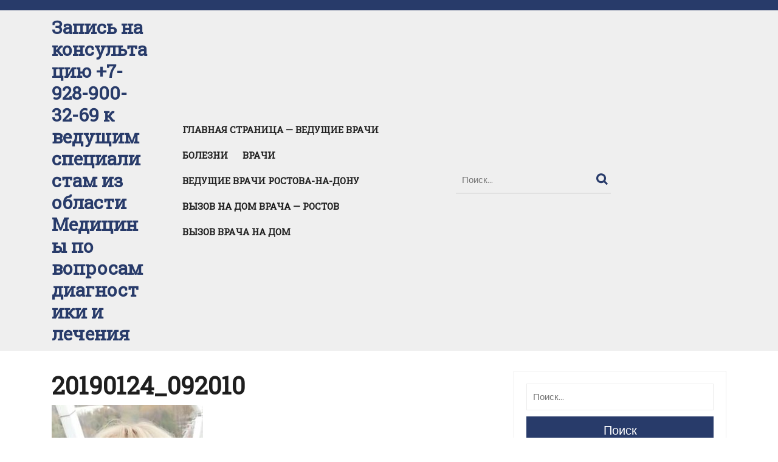

--- FILE ---
content_type: text/html; charset=UTF-8
request_url: http://xn----gtbc1anlii.xn--p1ai/%D0%B7%D0%B0%D0%BF%D0%B8%D1%81%D1%8C-%D0%BA-%D0%B4%D0%B5%D1%80%D0%BC%D0%B0%D1%82%D0%BE%D0%B2%D0%B5%D0%BD%D0%B5%D1%80%D0%BE%D0%BB%D0%BE%D0%B3%D1%83/20190124_092010/
body_size: 93097
content:
<!DOCTYPE html>
<html lang="ru-RU">
<head>
  <meta charset="UTF-8">
  <meta name="viewport" content="width=device-width">
  <meta name='robots' content='index, follow, max-image-preview:large, max-snippet:-1, max-video-preview:-1' />

	<!-- This site is optimized with the Yoast SEO plugin v26.1.1 - https://yoast.com/wordpress/plugins/seo/ -->
	<title>20190124_092010 - Запись на консультацию +7-928-900-32-69 к ведущим специалистам из области Медицины по вопросам диагностики и лечения</title>
	<link rel="canonical" href="http://xn----gtbc1anlii.xn--p1ai/запись-к-дерматовенерологу/20190124_092010/" />
	<meta property="og:locale" content="ru_RU" />
	<meta property="og:type" content="article" />
	<meta property="og:title" content="20190124_092010 - Запись на консультацию +7-928-900-32-69 к ведущим специалистам из области Медицины по вопросам диагностики и лечения" />
	<meta property="og:url" content="http://xn----gtbc1anlii.xn--p1ai/запись-к-дерматовенерологу/20190124_092010/" />
	<meta property="og:site_name" content="Запись на консультацию +7-928-900-32-69 к ведущим специалистам из области Медицины по вопросам диагностики и лечения" />
	<meta property="og:image" content="http://xn----gtbc1anlii.xn--p1ai/%D0%B7%D0%B0%D0%BF%D0%B8%D1%81%D1%8C-%D0%BA-%D0%B4%D0%B5%D1%80%D0%BC%D0%B0%D1%82%D0%BE%D0%B2%D0%B5%D0%BD%D0%B5%D1%80%D0%BE%D0%BB%D0%BE%D0%B3%D1%83/20190124_092010" />
	<meta property="og:image:width" content="497" />
	<meta property="og:image:height" content="600" />
	<meta property="og:image:type" content="image/jpeg" />
	<meta name="twitter:card" content="summary_large_image" />
	<script type="application/ld+json" class="yoast-schema-graph">{"@context":"https://schema.org","@graph":[{"@type":"WebPage","@id":"http://xn----gtbc1anlii.xn--p1ai/%D0%B7%D0%B0%D0%BF%D0%B8%D1%81%D1%8C-%D0%BA-%D0%B4%D0%B5%D1%80%D0%BC%D0%B0%D1%82%D0%BE%D0%B2%D0%B5%D0%BD%D0%B5%D1%80%D0%BE%D0%BB%D0%BE%D0%B3%D1%83/20190124_092010/","url":"http://xn----gtbc1anlii.xn--p1ai/%D0%B7%D0%B0%D0%BF%D0%B8%D1%81%D1%8C-%D0%BA-%D0%B4%D0%B5%D1%80%D0%BC%D0%B0%D1%82%D0%BE%D0%B2%D0%B5%D0%BD%D0%B5%D1%80%D0%BE%D0%BB%D0%BE%D0%B3%D1%83/20190124_092010/","name":"20190124_092010 - Запись на консультацию +7-928-900-32-69 к ведущим специалистам из области Медицины по вопросам диагностики и лечения","isPartOf":{"@id":"https://xn----gtbc1anlii.xn--p1ai/#website"},"primaryImageOfPage":{"@id":"http://xn----gtbc1anlii.xn--p1ai/%D0%B7%D0%B0%D0%BF%D0%B8%D1%81%D1%8C-%D0%BA-%D0%B4%D0%B5%D1%80%D0%BC%D0%B0%D1%82%D0%BE%D0%B2%D0%B5%D0%BD%D0%B5%D1%80%D0%BE%D0%BB%D0%BE%D0%B3%D1%83/20190124_092010/#primaryimage"},"image":{"@id":"http://xn----gtbc1anlii.xn--p1ai/%D0%B7%D0%B0%D0%BF%D0%B8%D1%81%D1%8C-%D0%BA-%D0%B4%D0%B5%D1%80%D0%BC%D0%B0%D1%82%D0%BE%D0%B2%D0%B5%D0%BD%D0%B5%D1%80%D0%BE%D0%BB%D0%BE%D0%B3%D1%83/20190124_092010/#primaryimage"},"thumbnailUrl":"http://xn----gtbc1anlii.xn--p1ai/wp-content/uploads/2019/02/20190124_092010.jpg","datePublished":"2019-02-19T21:40:15+00:00","breadcrumb":{"@id":"http://xn----gtbc1anlii.xn--p1ai/%D0%B7%D0%B0%D0%BF%D0%B8%D1%81%D1%8C-%D0%BA-%D0%B4%D0%B5%D1%80%D0%BC%D0%B0%D1%82%D0%BE%D0%B2%D0%B5%D0%BD%D0%B5%D1%80%D0%BE%D0%BB%D0%BE%D0%B3%D1%83/20190124_092010/#breadcrumb"},"inLanguage":"ru-RU","potentialAction":[{"@type":"ReadAction","target":["http://xn----gtbc1anlii.xn--p1ai/%D0%B7%D0%B0%D0%BF%D0%B8%D1%81%D1%8C-%D0%BA-%D0%B4%D0%B5%D1%80%D0%BC%D0%B0%D1%82%D0%BE%D0%B2%D0%B5%D0%BD%D0%B5%D1%80%D0%BE%D0%BB%D0%BE%D0%B3%D1%83/20190124_092010/"]}]},{"@type":"ImageObject","inLanguage":"ru-RU","@id":"http://xn----gtbc1anlii.xn--p1ai/%D0%B7%D0%B0%D0%BF%D0%B8%D1%81%D1%8C-%D0%BA-%D0%B4%D0%B5%D1%80%D0%BC%D0%B0%D1%82%D0%BE%D0%B2%D0%B5%D0%BD%D0%B5%D1%80%D0%BE%D0%BB%D0%BE%D0%B3%D1%83/20190124_092010/#primaryimage","url":"http://xn----gtbc1anlii.xn--p1ai/wp-content/uploads/2019/02/20190124_092010.jpg","contentUrl":"http://xn----gtbc1anlii.xn--p1ai/wp-content/uploads/2019/02/20190124_092010.jpg","width":497,"height":600},{"@type":"BreadcrumbList","@id":"http://xn----gtbc1anlii.xn--p1ai/%D0%B7%D0%B0%D0%BF%D0%B8%D1%81%D1%8C-%D0%BA-%D0%B4%D0%B5%D1%80%D0%BC%D0%B0%D1%82%D0%BE%D0%B2%D0%B5%D0%BD%D0%B5%D1%80%D0%BE%D0%BB%D0%BE%D0%B3%D1%83/20190124_092010/#breadcrumb","itemListElement":[{"@type":"ListItem","position":1,"name":"Главная страница","item":"https://xn----gtbc1anlii.xn--p1ai/"},{"@type":"ListItem","position":2,"name":"Запись к дерматовенерологу","item":"http://xn----gtbc1anlii.xn--p1ai/%d0%b7%d0%b0%d0%bf%d0%b8%d1%81%d1%8c-%d0%ba-%d0%b4%d0%b5%d1%80%d0%bc%d0%b0%d1%82%d0%be%d0%b2%d0%b5%d0%bd%d0%b5%d1%80%d0%be%d0%bb%d0%be%d0%b3%d1%83/"},{"@type":"ListItem","position":3,"name":"20190124_092010"}]},{"@type":"WebSite","@id":"https://xn----gtbc1anlii.xn--p1ai/#website","url":"https://xn----gtbc1anlii.xn--p1ai/","name":"Запись на консультацию +7-928-900-32-69 к ведущим специалистам из области Медицины по вопросам диагностики и лечения","description":"Запись к врачу","potentialAction":[{"@type":"SearchAction","target":{"@type":"EntryPoint","urlTemplate":"https://xn----gtbc1anlii.xn--p1ai/?s={search_term_string}"},"query-input":{"@type":"PropertyValueSpecification","valueRequired":true,"valueName":"search_term_string"}}],"inLanguage":"ru-RU"}]}</script>
	<!-- / Yoast SEO plugin. -->


<link rel='dns-prefetch' href='//fonts.googleapis.com' />
<link rel="alternate" type="application/rss+xml" title="Запись на консультацию +7-928-900-32-69  к ведущим специалистам из области Медицины по вопросам диагностики и лечения &raquo; Лента" href="http://xn----gtbc1anlii.xn--p1ai/feed/" />
<link rel="alternate" type="application/rss+xml" title="Запись на консультацию +7-928-900-32-69  к ведущим специалистам из области Медицины по вопросам диагностики и лечения &raquo; Лента комментариев" href="http://xn----gtbc1anlii.xn--p1ai/comments/feed/" />
<link rel="alternate" type="application/rss+xml" title="Запись на консультацию +7-928-900-32-69  к ведущим специалистам из области Медицины по вопросам диагностики и лечения &raquo; Лента комментариев к &laquo;20190124_092010&raquo;" href="http://xn----gtbc1anlii.xn--p1ai/%d0%b7%d0%b0%d0%bf%d0%b8%d1%81%d1%8c-%d0%ba-%d0%b4%d0%b5%d1%80%d0%bc%d0%b0%d1%82%d0%be%d0%b2%d0%b5%d0%bd%d0%b5%d1%80%d0%be%d0%bb%d0%be%d0%b3%d1%83/20190124_092010/feed/" />
<link rel="alternate" title="oEmbed (JSON)" type="application/json+oembed" href="http://xn----gtbc1anlii.xn--p1ai/wp-json/oembed/1.0/embed?url=http%3A%2F%2Fxn----gtbc1anlii.xn--p1ai%2F%25d0%25b7%25d0%25b0%25d0%25bf%25d0%25b8%25d1%2581%25d1%258c-%25d0%25ba-%25d0%25b4%25d0%25b5%25d1%2580%25d0%25bc%25d0%25b0%25d1%2582%25d0%25be%25d0%25b2%25d0%25b5%25d0%25bd%25d0%25b5%25d1%2580%25d0%25be%25d0%25bb%25d0%25be%25d0%25b3%25d1%2583%2F20190124_092010%2F" />
<link rel="alternate" title="oEmbed (XML)" type="text/xml+oembed" href="http://xn----gtbc1anlii.xn--p1ai/wp-json/oembed/1.0/embed?url=http%3A%2F%2Fxn----gtbc1anlii.xn--p1ai%2F%25d0%25b7%25d0%25b0%25d0%25bf%25d0%25b8%25d1%2581%25d1%258c-%25d0%25ba-%25d0%25b4%25d0%25b5%25d1%2580%25d0%25bc%25d0%25b0%25d1%2582%25d0%25be%25d0%25b2%25d0%25b5%25d0%25bd%25d0%25b5%25d1%2580%25d0%25be%25d0%25bb%25d0%25be%25d0%25b3%25d1%2583%2F20190124_092010%2F&#038;format=xml" />
<style id='wp-img-auto-sizes-contain-inline-css' type='text/css'>
img:is([sizes=auto i],[sizes^="auto," i]){contain-intrinsic-size:3000px 1500px}
/*# sourceURL=wp-img-auto-sizes-contain-inline-css */
</style>
<style id='wp-emoji-styles-inline-css' type='text/css'>

	img.wp-smiley, img.emoji {
		display: inline !important;
		border: none !important;
		box-shadow: none !important;
		height: 1em !important;
		width: 1em !important;
		margin: 0 0.07em !important;
		vertical-align: -0.1em !important;
		background: none !important;
		padding: 0 !important;
	}
/*# sourceURL=wp-emoji-styles-inline-css */
</style>
<style id='wp-block-library-inline-css' type='text/css'>
:root{--wp-block-synced-color:#7a00df;--wp-block-synced-color--rgb:122,0,223;--wp-bound-block-color:var(--wp-block-synced-color);--wp-editor-canvas-background:#ddd;--wp-admin-theme-color:#007cba;--wp-admin-theme-color--rgb:0,124,186;--wp-admin-theme-color-darker-10:#006ba1;--wp-admin-theme-color-darker-10--rgb:0,107,160.5;--wp-admin-theme-color-darker-20:#005a87;--wp-admin-theme-color-darker-20--rgb:0,90,135;--wp-admin-border-width-focus:2px}@media (min-resolution:192dpi){:root{--wp-admin-border-width-focus:1.5px}}.wp-element-button{cursor:pointer}:root .has-very-light-gray-background-color{background-color:#eee}:root .has-very-dark-gray-background-color{background-color:#313131}:root .has-very-light-gray-color{color:#eee}:root .has-very-dark-gray-color{color:#313131}:root .has-vivid-green-cyan-to-vivid-cyan-blue-gradient-background{background:linear-gradient(135deg,#00d084,#0693e3)}:root .has-purple-crush-gradient-background{background:linear-gradient(135deg,#34e2e4,#4721fb 50%,#ab1dfe)}:root .has-hazy-dawn-gradient-background{background:linear-gradient(135deg,#faaca8,#dad0ec)}:root .has-subdued-olive-gradient-background{background:linear-gradient(135deg,#fafae1,#67a671)}:root .has-atomic-cream-gradient-background{background:linear-gradient(135deg,#fdd79a,#004a59)}:root .has-nightshade-gradient-background{background:linear-gradient(135deg,#330968,#31cdcf)}:root .has-midnight-gradient-background{background:linear-gradient(135deg,#020381,#2874fc)}:root{--wp--preset--font-size--normal:16px;--wp--preset--font-size--huge:42px}.has-regular-font-size{font-size:1em}.has-larger-font-size{font-size:2.625em}.has-normal-font-size{font-size:var(--wp--preset--font-size--normal)}.has-huge-font-size{font-size:var(--wp--preset--font-size--huge)}.has-text-align-center{text-align:center}.has-text-align-left{text-align:left}.has-text-align-right{text-align:right}.has-fit-text{white-space:nowrap!important}#end-resizable-editor-section{display:none}.aligncenter{clear:both}.items-justified-left{justify-content:flex-start}.items-justified-center{justify-content:center}.items-justified-right{justify-content:flex-end}.items-justified-space-between{justify-content:space-between}.screen-reader-text{border:0;clip-path:inset(50%);height:1px;margin:-1px;overflow:hidden;padding:0;position:absolute;width:1px;word-wrap:normal!important}.screen-reader-text:focus{background-color:#ddd;clip-path:none;color:#444;display:block;font-size:1em;height:auto;left:5px;line-height:normal;padding:15px 23px 14px;text-decoration:none;top:5px;width:auto;z-index:100000}html :where(.has-border-color){border-style:solid}html :where([style*=border-top-color]){border-top-style:solid}html :where([style*=border-right-color]){border-right-style:solid}html :where([style*=border-bottom-color]){border-bottom-style:solid}html :where([style*=border-left-color]){border-left-style:solid}html :where([style*=border-width]){border-style:solid}html :where([style*=border-top-width]){border-top-style:solid}html :where([style*=border-right-width]){border-right-style:solid}html :where([style*=border-bottom-width]){border-bottom-style:solid}html :where([style*=border-left-width]){border-left-style:solid}html :where(img[class*=wp-image-]){height:auto;max-width:100%}:where(figure){margin:0 0 1em}html :where(.is-position-sticky){--wp-admin--admin-bar--position-offset:var(--wp-admin--admin-bar--height,0px)}@media screen and (max-width:600px){html :where(.is-position-sticky){--wp-admin--admin-bar--position-offset:0px}}

/*# sourceURL=wp-block-library-inline-css */
</style><style id='global-styles-inline-css' type='text/css'>
:root{--wp--preset--aspect-ratio--square: 1;--wp--preset--aspect-ratio--4-3: 4/3;--wp--preset--aspect-ratio--3-4: 3/4;--wp--preset--aspect-ratio--3-2: 3/2;--wp--preset--aspect-ratio--2-3: 2/3;--wp--preset--aspect-ratio--16-9: 16/9;--wp--preset--aspect-ratio--9-16: 9/16;--wp--preset--color--black: #000000;--wp--preset--color--cyan-bluish-gray: #abb8c3;--wp--preset--color--white: #ffffff;--wp--preset--color--pale-pink: #f78da7;--wp--preset--color--vivid-red: #cf2e2e;--wp--preset--color--luminous-vivid-orange: #ff6900;--wp--preset--color--luminous-vivid-amber: #fcb900;--wp--preset--color--light-green-cyan: #7bdcb5;--wp--preset--color--vivid-green-cyan: #00d084;--wp--preset--color--pale-cyan-blue: #8ed1fc;--wp--preset--color--vivid-cyan-blue: #0693e3;--wp--preset--color--vivid-purple: #9b51e0;--wp--preset--gradient--vivid-cyan-blue-to-vivid-purple: linear-gradient(135deg,rgb(6,147,227) 0%,rgb(155,81,224) 100%);--wp--preset--gradient--light-green-cyan-to-vivid-green-cyan: linear-gradient(135deg,rgb(122,220,180) 0%,rgb(0,208,130) 100%);--wp--preset--gradient--luminous-vivid-amber-to-luminous-vivid-orange: linear-gradient(135deg,rgb(252,185,0) 0%,rgb(255,105,0) 100%);--wp--preset--gradient--luminous-vivid-orange-to-vivid-red: linear-gradient(135deg,rgb(255,105,0) 0%,rgb(207,46,46) 100%);--wp--preset--gradient--very-light-gray-to-cyan-bluish-gray: linear-gradient(135deg,rgb(238,238,238) 0%,rgb(169,184,195) 100%);--wp--preset--gradient--cool-to-warm-spectrum: linear-gradient(135deg,rgb(74,234,220) 0%,rgb(151,120,209) 20%,rgb(207,42,186) 40%,rgb(238,44,130) 60%,rgb(251,105,98) 80%,rgb(254,248,76) 100%);--wp--preset--gradient--blush-light-purple: linear-gradient(135deg,rgb(255,206,236) 0%,rgb(152,150,240) 100%);--wp--preset--gradient--blush-bordeaux: linear-gradient(135deg,rgb(254,205,165) 0%,rgb(254,45,45) 50%,rgb(107,0,62) 100%);--wp--preset--gradient--luminous-dusk: linear-gradient(135deg,rgb(255,203,112) 0%,rgb(199,81,192) 50%,rgb(65,88,208) 100%);--wp--preset--gradient--pale-ocean: linear-gradient(135deg,rgb(255,245,203) 0%,rgb(182,227,212) 50%,rgb(51,167,181) 100%);--wp--preset--gradient--electric-grass: linear-gradient(135deg,rgb(202,248,128) 0%,rgb(113,206,126) 100%);--wp--preset--gradient--midnight: linear-gradient(135deg,rgb(2,3,129) 0%,rgb(40,116,252) 100%);--wp--preset--font-size--small: 13px;--wp--preset--font-size--medium: 20px;--wp--preset--font-size--large: 36px;--wp--preset--font-size--x-large: 42px;--wp--preset--spacing--20: 0.44rem;--wp--preset--spacing--30: 0.67rem;--wp--preset--spacing--40: 1rem;--wp--preset--spacing--50: 1.5rem;--wp--preset--spacing--60: 2.25rem;--wp--preset--spacing--70: 3.38rem;--wp--preset--spacing--80: 5.06rem;--wp--preset--shadow--natural: 6px 6px 9px rgba(0, 0, 0, 0.2);--wp--preset--shadow--deep: 12px 12px 50px rgba(0, 0, 0, 0.4);--wp--preset--shadow--sharp: 6px 6px 0px rgba(0, 0, 0, 0.2);--wp--preset--shadow--outlined: 6px 6px 0px -3px rgb(255, 255, 255), 6px 6px rgb(0, 0, 0);--wp--preset--shadow--crisp: 6px 6px 0px rgb(0, 0, 0);}:where(.is-layout-flex){gap: 0.5em;}:where(.is-layout-grid){gap: 0.5em;}body .is-layout-flex{display: flex;}.is-layout-flex{flex-wrap: wrap;align-items: center;}.is-layout-flex > :is(*, div){margin: 0;}body .is-layout-grid{display: grid;}.is-layout-grid > :is(*, div){margin: 0;}:where(.wp-block-columns.is-layout-flex){gap: 2em;}:where(.wp-block-columns.is-layout-grid){gap: 2em;}:where(.wp-block-post-template.is-layout-flex){gap: 1.25em;}:where(.wp-block-post-template.is-layout-grid){gap: 1.25em;}.has-black-color{color: var(--wp--preset--color--black) !important;}.has-cyan-bluish-gray-color{color: var(--wp--preset--color--cyan-bluish-gray) !important;}.has-white-color{color: var(--wp--preset--color--white) !important;}.has-pale-pink-color{color: var(--wp--preset--color--pale-pink) !important;}.has-vivid-red-color{color: var(--wp--preset--color--vivid-red) !important;}.has-luminous-vivid-orange-color{color: var(--wp--preset--color--luminous-vivid-orange) !important;}.has-luminous-vivid-amber-color{color: var(--wp--preset--color--luminous-vivid-amber) !important;}.has-light-green-cyan-color{color: var(--wp--preset--color--light-green-cyan) !important;}.has-vivid-green-cyan-color{color: var(--wp--preset--color--vivid-green-cyan) !important;}.has-pale-cyan-blue-color{color: var(--wp--preset--color--pale-cyan-blue) !important;}.has-vivid-cyan-blue-color{color: var(--wp--preset--color--vivid-cyan-blue) !important;}.has-vivid-purple-color{color: var(--wp--preset--color--vivid-purple) !important;}.has-black-background-color{background-color: var(--wp--preset--color--black) !important;}.has-cyan-bluish-gray-background-color{background-color: var(--wp--preset--color--cyan-bluish-gray) !important;}.has-white-background-color{background-color: var(--wp--preset--color--white) !important;}.has-pale-pink-background-color{background-color: var(--wp--preset--color--pale-pink) !important;}.has-vivid-red-background-color{background-color: var(--wp--preset--color--vivid-red) !important;}.has-luminous-vivid-orange-background-color{background-color: var(--wp--preset--color--luminous-vivid-orange) !important;}.has-luminous-vivid-amber-background-color{background-color: var(--wp--preset--color--luminous-vivid-amber) !important;}.has-light-green-cyan-background-color{background-color: var(--wp--preset--color--light-green-cyan) !important;}.has-vivid-green-cyan-background-color{background-color: var(--wp--preset--color--vivid-green-cyan) !important;}.has-pale-cyan-blue-background-color{background-color: var(--wp--preset--color--pale-cyan-blue) !important;}.has-vivid-cyan-blue-background-color{background-color: var(--wp--preset--color--vivid-cyan-blue) !important;}.has-vivid-purple-background-color{background-color: var(--wp--preset--color--vivid-purple) !important;}.has-black-border-color{border-color: var(--wp--preset--color--black) !important;}.has-cyan-bluish-gray-border-color{border-color: var(--wp--preset--color--cyan-bluish-gray) !important;}.has-white-border-color{border-color: var(--wp--preset--color--white) !important;}.has-pale-pink-border-color{border-color: var(--wp--preset--color--pale-pink) !important;}.has-vivid-red-border-color{border-color: var(--wp--preset--color--vivid-red) !important;}.has-luminous-vivid-orange-border-color{border-color: var(--wp--preset--color--luminous-vivid-orange) !important;}.has-luminous-vivid-amber-border-color{border-color: var(--wp--preset--color--luminous-vivid-amber) !important;}.has-light-green-cyan-border-color{border-color: var(--wp--preset--color--light-green-cyan) !important;}.has-vivid-green-cyan-border-color{border-color: var(--wp--preset--color--vivid-green-cyan) !important;}.has-pale-cyan-blue-border-color{border-color: var(--wp--preset--color--pale-cyan-blue) !important;}.has-vivid-cyan-blue-border-color{border-color: var(--wp--preset--color--vivid-cyan-blue) !important;}.has-vivid-purple-border-color{border-color: var(--wp--preset--color--vivid-purple) !important;}.has-vivid-cyan-blue-to-vivid-purple-gradient-background{background: var(--wp--preset--gradient--vivid-cyan-blue-to-vivid-purple) !important;}.has-light-green-cyan-to-vivid-green-cyan-gradient-background{background: var(--wp--preset--gradient--light-green-cyan-to-vivid-green-cyan) !important;}.has-luminous-vivid-amber-to-luminous-vivid-orange-gradient-background{background: var(--wp--preset--gradient--luminous-vivid-amber-to-luminous-vivid-orange) !important;}.has-luminous-vivid-orange-to-vivid-red-gradient-background{background: var(--wp--preset--gradient--luminous-vivid-orange-to-vivid-red) !important;}.has-very-light-gray-to-cyan-bluish-gray-gradient-background{background: var(--wp--preset--gradient--very-light-gray-to-cyan-bluish-gray) !important;}.has-cool-to-warm-spectrum-gradient-background{background: var(--wp--preset--gradient--cool-to-warm-spectrum) !important;}.has-blush-light-purple-gradient-background{background: var(--wp--preset--gradient--blush-light-purple) !important;}.has-blush-bordeaux-gradient-background{background: var(--wp--preset--gradient--blush-bordeaux) !important;}.has-luminous-dusk-gradient-background{background: var(--wp--preset--gradient--luminous-dusk) !important;}.has-pale-ocean-gradient-background{background: var(--wp--preset--gradient--pale-ocean) !important;}.has-electric-grass-gradient-background{background: var(--wp--preset--gradient--electric-grass) !important;}.has-midnight-gradient-background{background: var(--wp--preset--gradient--midnight) !important;}.has-small-font-size{font-size: var(--wp--preset--font-size--small) !important;}.has-medium-font-size{font-size: var(--wp--preset--font-size--medium) !important;}.has-large-font-size{font-size: var(--wp--preset--font-size--large) !important;}.has-x-large-font-size{font-size: var(--wp--preset--font-size--x-large) !important;}
/*# sourceURL=global-styles-inline-css */
</style>

<style id='classic-theme-styles-inline-css' type='text/css'>
/*! This file is auto-generated */
.wp-block-button__link{color:#fff;background-color:#32373c;border-radius:9999px;box-shadow:none;text-decoration:none;padding:calc(.667em + 2px) calc(1.333em + 2px);font-size:1.125em}.wp-block-file__button{background:#32373c;color:#fff;text-decoration:none}
/*# sourceURL=/wp-includes/css/classic-themes.min.css */
</style>
<link rel='stylesheet' id='online-pharmacy-fonts-css' href='//fonts.googleapis.com/css?family=Roboto%20Slab%3Awght%40100%3B200%3B300%3B400%3B500%3B600%3B700%3B800%3B900%7CPoppins%3Aital%2Cwght%400%2C100%3B0%2C200%3B0%2C300%3B0%2C400%3B0%2C500%3B0%2C600%3B0%2C700%3B0%2C800%3B0%2C900%3B1%2C100%3B1%2C200%3B1%2C300%3B1%2C400%3B1%2C500%3B1%2C600%3B1%2C700%3B1%2C800%3B1%2C900%7CWork%20Sans%3Aital%2Cwght%400%2C100%3B0%2C200%3B0%2C300%3B0%2C400%3B0%2C500%3B0%2C600%3B0%2C700%3B0%2C800%3B0%2C900%3B1%2C100%3B1%2C200%3B1%2C300%3B1%2C400%3B1%2C500%3B1%2C600%3B1%2C700%3B1%2C800%3B1%2C900%7CViga' type='text/css' media='all' />
<link rel='stylesheet' id='bootstrap-css-css' href='http://xn----gtbc1anlii.xn--p1ai/wp-content/themes/online-pharmacy/assets/css/bootstrap.css?ver=6.9' type='text/css' media='all' />
<link rel='stylesheet' id='online-pharmacy-style-css' href='http://xn----gtbc1anlii.xn--p1ai/wp-content/themes/online-pharmacy/style.css?ver=6.9' type='text/css' media='all' />
<style id='online-pharmacy-style-inline-css' type='text/css'>
body{max-width: 100%;}#return-to-top{right: 20px;}.media-links i{font-size: px;}.logo h1 a, .logo p a{font-size: 30px;}.logo p{font-size: 15px;}.main-navigation a{font-size: 15px;}.main-navigation a {text-transform: uppercase;}@media screen and (max-width:575px){.return-to-header{display:none;} }@media screen and (max-width:575px) {#slider .more-btn{display:block;} }
/*# sourceURL=online-pharmacy-style-inline-css */
</style>
<link rel='stylesheet' id='online-pharmacy-block-style-css' href='http://xn----gtbc1anlii.xn--p1ai/wp-content/themes/online-pharmacy/assets/css/blocks.css?ver=1.0' type='text/css' media='all' />
<link rel='stylesheet' id='fontawesome-css-css' href='http://xn----gtbc1anlii.xn--p1ai/wp-content/themes/online-pharmacy/assets/css/fontawesome-all.css?ver=6.9' type='text/css' media='all' />
<link rel='stylesheet' id='gca-column-styles-css' href='http://xn----gtbc1anlii.xn--p1ai/wp-content/plugins/genesis-columns-advanced/css/gca-column-styles.css?ver=6.9' type='text/css' media='all' />
<link rel='stylesheet' id='call-now-button-modern-style-css' href='http://xn----gtbc1anlii.xn--p1ai/wp-content/plugins/call-now-button/resources/style/modern.css?ver=1.5.3' type='text/css' media='all' />
<script type="text/javascript" src="http://xn----gtbc1anlii.xn--p1ai/wp-includes/js/jquery/jquery.min.js?ver=3.7.1" id="jquery-core-js"></script>
<script type="text/javascript" src="http://xn----gtbc1anlii.xn--p1ai/wp-includes/js/jquery/jquery-migrate.min.js?ver=3.4.1" id="jquery-migrate-js"></script>
<script type="text/javascript" src="http://xn----gtbc1anlii.xn--p1ai/wp-content/themes/online-pharmacy/assets/js/bootstrap.js?ver=1" id="bootstrap-js-js"></script>
<script type="text/javascript" src="http://xn----gtbc1anlii.xn--p1ai/wp-content/themes/online-pharmacy/assets/js/online-pharmacy-custom.js?ver=1" id="online-pharmacy-custom-scripts-js"></script>
<script type="text/javascript" src="http://xn----gtbc1anlii.xn--p1ai/wp-content/themes/online-pharmacy/assets/js/focus-nav.js?ver=1" id="online-pharmacy-focus-nav-js"></script>
<link rel="https://api.w.org/" href="http://xn----gtbc1anlii.xn--p1ai/wp-json/" /><link rel="alternate" title="JSON" type="application/json" href="http://xn----gtbc1anlii.xn--p1ai/wp-json/wp/v2/media/1755" /><link rel="EditURI" type="application/rsd+xml" title="RSD" href="http://xn----gtbc1anlii.xn--p1ai/xmlrpc.php?rsd" />
<meta name="generator" content="WordPress 6.9" />
<link rel='shortlink' href='http://xn----gtbc1anlii.xn--p1ai/?p=1755' />
<style type='text/css' media='all'>		img.custom-logo{
		    width: 150px;
		    max-width: 100%;
	}
	</style></head>

<body class="attachment wp-singular attachment-template-default attachmentid-1755 attachment-jpeg wp-embed-responsive wp-theme-online-pharmacy">



<header role="banner">
	<a class="screen-reader-text skip-link" href="#tp_content">Перейти к содержимому</a>
	
<div class="top-header py-2">
  <div class="container">
    <div class="row">
      <div class="col-lg-8 col-md-6 align-self-center">
                      </div>
      <div class="col-lg-3 col-md-4 col-8 align-self-center">
        <div class="media-links text-md-right">
                             </div>
      </div>
      <div class="col-lg-1 col-md-2 col-4 align-self-center">
                      </div>
    </div>
  </div>
</div>

<div class="headerbox " data-sticky="false">
  <div class="container">
    <div class="row">
      <div class="col-lg-2 col-md-3 col-9 align-self-center">
                  <div class="logo mb-md-0">
                                      <h1><a href="http://xn----gtbc1anlii.xn--p1ai/" rel="home">Запись на консультацию +7-928-900-32-69  к ведущим специалистам из области Медицины по вопросам диагностики и лечения</a></h1>
                                                            </div>
              </div>
      <div class="col-lg-5 col-md-2 col-3 align-self-center">
        
<div class="menubar">
  	<div class="container right_menu">
		<div class="innermenubox">
	  			<div class="toggle-nav mobile-menu">
	    			<button onclick="online_pharmacy_menu_open_nav()" class="responsivetoggle"><i class="fas fa-bars"></i><span class="screen-reader-text">Кнопка Открыть</span></button>
	  			</div>
 			<div id="mySidenav" class="nav sidenav">
				<nav id="site-navigation" class="main-navigation" role="navigation" aria-label="Верхнее меню">
	              	<div class="main-menu clearfix"><ul id="menu-%d0%b1%d0%b0%d0%b7%d0%b0" class="clearfix mobile_nav"><li id="menu-item-19" class="menu-item menu-item-type-post_type menu-item-object-page menu-item-home menu-item-19"><a href="http://xn----gtbc1anlii.xn--p1ai/">Главная страница — Ведущие врачи</a></li>
<li id="menu-item-14" class="menu-item menu-item-type-post_type menu-item-object-page menu-item-has-children menu-item-14"><a href="http://xn----gtbc1anlii.xn--p1ai/%d0%b1%d0%be%d0%bb%d0%b5%d0%b7%d0%bd%d0%b8/">Болезни</a>
<ul class="sub-menu">
	<li id="menu-item-510" class="menu-item menu-item-type-post_type menu-item-object-page menu-item-has-children menu-item-510"><a href="http://xn----gtbc1anlii.xn--p1ai/%d0%b1%d0%be%d0%bb%d0%b5%d0%b7%d0%bd%d0%b8-%d0%b1%d0%b5%d0%b7-%d0%bc%d0%b5%d1%81%d1%82%d0%b0-%d1%80%d0%b0%d1%81%d0%bf%d0%be%d0%bb%d0%be%d0%b6%d0%b5%d0%bd%d0%b8%d1%8f-%d0%be%d0%b1%d1%89%d0%b8/">Болезни без места расположения — общие</a>
	<ul class="sub-menu">
		<li id="menu-item-515" class="menu-item menu-item-type-post_type menu-item-object-page menu-item-515"><a href="http://xn----gtbc1anlii.xn--p1ai/%d0%b0%d0%bb%d0%bb%d0%b5%d1%80%d0%b3%d0%b8%d1%8f-%d0%b0%d0%bb%d0%bb%d0%b5%d1%80%d0%b3%d0%be%d0%bb%d0%be%d0%b3-%d1%80%d0%be%d1%81%d1%82%d0%be%d0%b2-%d0%b8%d0%bc%d0%bc%d1%83%d0%bd%d0%be%d0%bb%d0%be/">Аллергия — Аллерголог Ростов</a></li>
		<li id="menu-item-3197" class="menu-item menu-item-type-post_type menu-item-object-page menu-item-3197"><a href="http://xn----gtbc1anlii.xn--p1ai/%d0%b1%d1%80%d0%be%d0%bd%d1%85%d0%b8%d0%b0%d0%bb%d1%8c%d0%bd%d0%b0%d1%8f-%d0%b0%d1%81%d1%82%d0%bc%d0%b0-%d1%81%d0%b8%d0%bc%d0%bf%d1%82%d0%be%d0%bc%d1%8b-%d0%b2%d0%b8%d0%b4%d1%8b-%d0%b4%d0%b8%d0%b0/">Астма</a></li>
		<li id="menu-item-3214" class="menu-item menu-item-type-post_type menu-item-object-page menu-item-3214"><a href="http://xn----gtbc1anlii.xn--p1ai/%d0%b1%d0%be%d0%bb%d0%b5%d0%b7%d0%bd%d1%8c-%d0%b1%d0%b5%d1%85%d1%82%d0%b5%d1%80%d0%b5%d0%b2%d0%b0-%d0%b4%d0%b8%d0%b0%d0%b3%d0%bd%d0%be%d1%81%d1%82%d0%b8%d0%ba%d0%b0-%d0%bb%d0%b5%d1%87%d0%b5%d0%bd/">Болезнь Бехтерева или анкилозирующий спондилоартрит</a></li>
		<li id="menu-item-4954" class="menu-item menu-item-type-post_type menu-item-object-page menu-item-4954"><a href="http://xn----gtbc1anlii.xn--p1ai/%d0%b8%d0%bd%d1%81%d1%83%d0%bb%d1%8c%d1%82-%d0%ba%d0%be%d0%bd%d1%81%d1%83%d0%bb%d1%8c%d1%82%d0%b0%d1%86%d0%b8%d1%8f-%d0%b3%d0%b5%d0%bc%d0%b0%d1%82%d0%be%d0%bb%d0%be%d0%b3%d0%b0-%d1%81%d0%bd%d0%b5/">Инсульт. Консультация гематолога. Снежко И.В.</a></li>
		<li id="menu-item-1504" class="menu-item menu-item-type-post_type menu-item-object-page menu-item-1504"><a href="http://xn----gtbc1anlii.xn--p1ai/%d0%b1%d0%be%d0%bb%d0%b5%d0%b7%d0%bd%d0%b8/%d1%80%d0%b0%d1%81%d1%81%d0%b5%d1%8f%d0%bd%d0%bd%d1%8b%d0%b9-%d1%81%d0%ba%d0%bb%d0%b5%d1%80%d0%be%d0%b7/">Рассеянный склероз</a></li>
		<li id="menu-item-2105" class="menu-item menu-item-type-post_type menu-item-object-page menu-item-2105"><a href="http://xn----gtbc1anlii.xn--p1ai/%d1%84%d1%83%d1%80%d1%83%d0%bd%d0%ba%d1%83%d0%bb%d0%b5%d0%b7/">Фурункулёз</a></li>
		<li id="menu-item-8545" class="menu-item menu-item-type-post_type menu-item-object-page menu-item-8545"><a href="http://xn----gtbc1anlii.xn--p1ai/%d1%80%d0%be%d1%81%d1%82%d0%be%d0%b2-%d0%b2%d0%be%d1%81%d0%bf%d0%b0%d0%bb%d0%b5%d0%bd%d0%b8%d0%b5-%d1%81%d0%bb%d1%8e%d0%bd%d0%bd%d0%be%d0%b9-%d0%b6%d0%b5%d0%bb%d0%b5%d0%b7%d1%8b-%d0%b3%d1%80/">Ростов воспаление слюнной железы – грамотный врач</a></li>
		<li id="menu-item-2227" class="menu-item menu-item-type-post_type menu-item-object-page menu-item-2227"><a href="http://xn----gtbc1anlii.xn--p1ai/%d1%8d%d0%bf%d0%b8%d1%82%d0%b5%d0%bb%d0%b8%d0%b0%d0%bb%d1%8c%d0%bd%d1%8b%d0%b9-%d0%ba%d0%be%d0%bf%d1%87%d0%b8%d0%ba%d0%be%d0%b2%d1%8b%d0%b9-%d1%85%d0%be%d0%b4-%d1%8d%d0%ba%d1%85/">Эпителиальный копчиковый ход (ЭКХ)</a></li>
		<li id="menu-item-4953" class="menu-item menu-item-type-post_type menu-item-object-page menu-item-4953"><a href="http://xn----gtbc1anlii.xn--p1ai/%d1%8d%d1%80%d0%b8%d1%82%d1%80%d0%b5%d0%bc%d0%b8%d1%8f-%d0%ba%d0%be%d0%bd%d1%81%d1%83%d0%bb%d1%8c%d1%82%d0%b0%d1%86%d0%b8%d1%8f-%d0%b3%d0%b5%d0%bc%d0%b0%d1%82%d0%be%d0%bb%d0%be%d0%b3%d0%b0-%d0%b2/">Эритремия-Консультация гематолога в Ростове-на-Дону. Снежко И.В.</a></li>
	</ul>
</li>
	<li id="menu-item-372" class="menu-item menu-item-type-post_type menu-item-object-page menu-item-has-children menu-item-372"><a href="http://xn----gtbc1anlii.xn--p1ai/%d0%b1%d0%be%d0%bb%d0%b5%d0%b7%d0%bd%d0%b8/%d0%b1%d0%be%d0%bb%d0%b5%d0%b7%d0%bd%d0%b8-%d0%ba%d0%be%d0%b6%d0%b8/">Болезни по месту расположения — по локализации</a>
	<ul class="sub-menu">
		<li id="menu-item-1371" class="menu-item menu-item-type-post_type menu-item-object-page menu-item-1371"><a href="http://xn----gtbc1anlii.xn--p1ai/%d0%b1%d0%be%d0%bb%d0%b5%d0%b7%d0%bd%d0%b8/%d0%b1%d0%be%d0%bb%d0%b5%d0%b7%d0%bd%d0%b8-%d0%ba%d0%be%d0%b6%d0%b8/%d0%be%d0%b1%d1%80%d0%b0%d0%b7%d0%be%d0%b2%d0%b0%d0%bd%d0%b8%d0%b5-%d0%b23-%d0%b1%d0%b5%d0%b4%d1%80%d0%b0-%d0%be%d0%b1%d0%bb%d0%b0%d1%81%d1%82%d0%b8-%d0%bf%d0%b0%d1%85%d0%b0/">Образование  в/3 бедра, в области паха</a></li>
		<li id="menu-item-10467" class="menu-item menu-item-type-post_type menu-item-object-page menu-item-10467"><a href="http://xn----gtbc1anlii.xn--p1ai/%d0%b2%d0%b5%d0%b4%d1%83%d1%89%d0%b8%d0%b5-%d1%81%d0%bf%d0%b5%d1%86%d0%b8%d0%b0%d0%bb%d0%b8%d1%81%d1%82%d1%8b-%d1%80%d0%be%d1%81%d1%82%d0%be%d0%b2-%d0%bc%d0%b5%d1%85%d0%b0%d0%bd%d0%b8%d1%87%d0%b5/">Ведущие специалисты Ростов — Механическая желтуха</a></li>
		<li id="menu-item-1122" class="menu-item menu-item-type-post_type menu-item-object-page menu-item-1122"><a href="http://xn----gtbc1anlii.xn--p1ai/%d0%b1%d0%be%d0%bb%d0%b5%d0%b7%d0%bd%d0%b8/%d0%b1%d0%be%d0%bb%d0%b5%d0%b7%d0%bd%d0%b8-%d0%ba%d0%be%d0%b6%d0%b8/%d1%81%d1%82%d0%b5%d0%bd%d0%be%d0%ba%d0%b0%d1%80%d0%b4%d0%b8%d1%8f/">Стенокардия</a></li>
		<li id="menu-item-1106" class="menu-item menu-item-type-post_type menu-item-object-page menu-item-1106"><a href="http://xn----gtbc1anlii.xn--p1ai/%d0%b1%d0%be%d0%bb%d0%b5%d0%b7%d0%bd%d0%b8/%d0%b1%d0%be%d0%bb%d0%b5%d0%b7%d0%bd%d0%b8-%d0%ba%d0%be%d0%b6%d0%b8/1103-2/">Кардиолог Ростов — Боль в области сердца!!!!</a></li>
		<li id="menu-item-1020" class="menu-item menu-item-type-post_type menu-item-object-page menu-item-1020"><a href="http://xn----gtbc1anlii.xn--p1ai/%d0%b1%d0%be%d0%bb%d0%b5%d0%b7%d0%bd%d0%b8/%d0%b1%d0%be%d0%bb%d0%b5%d0%b7%d0%bd%d0%b8-%d0%ba%d0%be%d0%b6%d0%b8/%d0%bd%d0%b5%d1%81%d0%bf%d0%b5%d1%86%d0%b8%d1%84%d0%b8%d1%87%d0%b5%d1%81%d0%ba%d0%b8%d0%b9-%d1%8f%d0%b7%d0%b2%d0%b5%d0%bd%d0%bd%d1%8b%d0%b9-%d0%ba%d0%be%d0%bb%d0%b8%d1%82/">Неспецифический язвенный колит</a></li>
		<li id="menu-item-940" class="menu-item menu-item-type-post_type menu-item-object-page menu-item-940"><a href="http://xn----gtbc1anlii.xn--p1ai/%d0%b1%d0%be%d0%bb%d0%b5%d0%b7%d0%bd%d0%b8/%d0%b1%d0%be%d0%bb%d0%b5%d0%b7%d0%bd%d0%b8-%d0%ba%d0%be%d0%b6%d0%b8/%d0%bf%d0%be%d1%81%d1%82%d1%82%d1%80%d0%b0%d0%b2%d0%bc%d0%b0%d1%82%d0%b8%d1%87%d0%b5%d1%81%d0%ba%d0%b0%d1%8f-%d1%84%d0%bb%d0%b5%d0%b3%d0%bc%d0%be%d0%bd%d0%b0-%d0%bb%d0%b5%d0%b2%d0%be%d0%b9-%d0%ba/">Посттравматическая флегмона левой кисти</a></li>
		<li id="menu-item-912" class="menu-item menu-item-type-post_type menu-item-object-page menu-item-912"><a href="http://xn----gtbc1anlii.xn--p1ai/%d0%b1%d0%be%d0%bb%d0%b5%d0%b7%d0%bd%d0%b8/%d0%b1%d0%be%d0%bb%d0%b5%d0%b7%d0%bd%d0%b8-%d0%ba%d0%be%d0%b6%d0%b8/%d1%81%d0%b2%d0%b8%d1%89/">Свищ</a></li>
		<li id="menu-item-3171" class="menu-item menu-item-type-post_type menu-item-object-page menu-item-3171"><a href="http://xn----gtbc1anlii.xn--p1ai/%d0%b7%d1%83%d0%b4-%d0%b0%d0%bd%d0%b0%d0%bb%d1%8c%d0%bd%d1%8b%d0%b9-%d0%bb%d0%b5%d1%87%d0%b5%d0%bd%d0%b8%d0%b5-%d0%b4%d0%b8%d0%b0%d0%b3%d0%bd%d0%be%d1%81%d1%82%d0%b8%d0%ba%d0%b0-%d0%b7%d0%b0%d0%bf/">Зуд анальный</a></li>
		<li id="menu-item-913" class="menu-item menu-item-type-post_type menu-item-object-page menu-item-913"><a href="http://xn----gtbc1anlii.xn--p1ai/%d0%b1%d0%be%d0%bb%d0%b5%d0%b7%d0%bd%d0%b8/%d0%b1%d0%be%d0%bb%d0%b5%d0%b7%d0%bd%d0%b8-%d0%ba%d0%be%d0%b6%d0%b8/%d0%be%d0%b1%d1%80%d0%b0%d0%b7%d0%be%d0%b2%d0%b0%d0%bd%d0%b8%d1%8f-%d0%ba%d0%be%d0%b6%d0%b8-%d1%82%d1%83%d0%bb%d0%be%d0%b2%d0%b8%d1%89%d0%b0-%d1%83-%d0%bf%d0%b0%d1%86%d0%b8%d0%b5%d0%bd%d1%82%d0%ba/">Образования кожи туловища у пациентки, перенесшей оперативное лечение по поводу меланомы кожи стопы</a></li>
		<li id="menu-item-768" class="menu-item menu-item-type-post_type menu-item-object-page menu-item-768"><a href="http://xn----gtbc1anlii.xn--p1ai/%d0%b1%d0%be%d0%bb%d0%b5%d0%b7%d0%bd%d0%b8/%d0%bf%d1%80%d0%be%d0%ba%d1%82%d0%be%d0%bb%d0%be%d0%b3-%d1%80%d0%be%d1%81%d1%82%d0%be%d0%b2-1-%d0%b8-4-%d1%8d%d0%bf%d0%b8%d1%82%d0%b5%d0%bb%d0%b8%d0%b0%d0%bb%d1%8c%d0%bd%d1%8b%d0%b5-%d0%ba%d0%be/">Проктолог Ростов — 1 и 4 эпителиальные копчиковые ходы</a></li>
		<li id="menu-item-772" class="menu-item menu-item-type-post_type menu-item-object-page menu-item-772"><a href="http://xn----gtbc1anlii.xn--p1ai/%d0%b3%d0%b5%d0%bc%d0%b0%d0%bd%d0%b3%d0%b8%d0%be%d0%bc%d0%b0-palpebra-inferior/">Гемангиома  palpebra inferior</a></li>
		<li id="menu-item-773" class="menu-item menu-item-type-post_type menu-item-object-page menu-item-has-children menu-item-773"><a href="http://xn----gtbc1anlii.xn--p1ai/%d0%b3%d0%b5%d0%bc%d0%be%d1%80%d1%80%d0%be%d0%b9-%d0%b2-%d0%bf%d1%80%d0%b5%d0%b4%d1%80%d0%be%d0%b4%d0%be%d0%b2%d0%be%d0%bc-%d0%bf%d0%b5%d1%80%d0%b8%d0%be%d0%b4%d0%b5-%d0%bf%d1%80%d0%be%d0%ba%d1%82/">Геморрой в предродовом периоде — Проктолог Ростов</a>
		<ul class="sub-menu">
			<li id="menu-item-778" class="menu-item menu-item-type-post_type menu-item-object-page menu-item-778"><a href="http://xn----gtbc1anlii.xn--p1ai/%d0%bd%d0%b0%d1%80%d1%83%d0%b6%d0%bd%d1%8b%d0%b9-%d0%b3%d0%b5%d0%bc%d0%be%d1%80%d1%80%d0%be%d0%b9/">Наружный геморрой — лечение Ростов</a></li>
		</ul>
</li>
		<li id="menu-item-809" class="menu-item menu-item-type-post_type menu-item-object-page menu-item-809"><a href="http://xn----gtbc1anlii.xn--p1ai/%d0%b1%d0%be%d0%bb%d0%b5%d0%b7%d0%bd%d0%b8/%d0%b1%d0%be%d0%bb%d0%b5%d0%b7%d0%bd%d0%b8-%d0%ba%d0%be%d0%b6%d0%b8/%d0%b3%d0%bd%d0%be%d0%b9%d0%bd%d0%b8%d0%ba-%d0%bc%d0%be%d0%bb%d0%be%d1%87%d0%bd%d0%be%d0%b9-%d0%b6%d0%b5%d0%bb%d0%b5%d0%b7%d1%8b-%d0%bc%d0%b0%d0%bc%d0%bc%d0%be%d0%bb%d0%be%d0%b3-%d0%bd%d0%b0-%d0%b4/">Гнойник молочной железы — маммолог на дом Ростов</a></li>
		<li id="menu-item-782" class="menu-item menu-item-type-post_type menu-item-object-page menu-item-782"><a href="http://xn----gtbc1anlii.xn--p1ai/%d0%bf%d0%be%d1%85%d1%83%d0%b4%d0%b5%d0%bb-%d0%b7%d0%b0%d0%bf%d0%b8%d1%81%d1%8c-%d0%ba-%d0%be%d0%bd%d0%ba%d0%be%d0%bb%d0%be%d0%b3%d1%83-%d1%80%d0%be%d1%81%d1%82%d0%be%d0%b2-%d1%81%d0%bd%d0%b8%d0%b6/">Похудел — Запись к онкологу Ростов</a></li>
		<li id="menu-item-781" class="menu-item menu-item-type-post_type menu-item-object-page menu-item-781"><a href="http://xn----gtbc1anlii.xn--p1ai/%d0%bf%d0%b0%d1%85%d0%be%d0%b2%d0%b0%d1%8f-%d0%bb%d0%b8%d0%bc%d1%84%d0%b0%d0%b4%d0%b5%d0%bd%d0%be%d0%bf%d0%b0%d1%82%d0%b8%d1%8f-%d0%bf%d1%80%d0%b8-%d0%bb%d0%b8%d0%bc%d1%84%d0%be%d0%bf%d1%80%d0%be/">Паховая лимфаденопатия при лимфопролиферативном заболевании</a></li>
		<li id="menu-item-779" class="menu-item menu-item-type-post_type menu-item-object-page menu-item-has-children menu-item-779"><a href="http://xn----gtbc1anlii.xn--p1ai/%d0%bd%d0%b0%d1%87%d0%b8%d0%bd%d0%b0%d1%8e%d1%89%d0%b8%d0%b9%d1%81%d1%8f-%d0%bc%d0%b5%d1%82%d0%b0%d1%81%d1%82%d0%b0%d0%b7-%d1%80%d0%b0%d0%ba%d0%b0-%d0%bb%d0%b5%d0%b3%d0%ba%d0%b8%d1%85-%d0%ba/">Начинающийся метастаз рака легких в кожу шеи  — вызов на дом врача</a>
		<ul class="sub-menu">
			<li id="menu-item-787" class="menu-item menu-item-type-post_type menu-item-object-page menu-item-787"><a href="http://xn----gtbc1anlii.xn--p1ai/%d1%80%d0%b0%d0%b7%d0%b2%d0%b8%d0%b2%d1%88%d0%b8%d0%b9%d1%81%d1%8f-%d0%bc%d0%b5%d1%82%d0%b0%d1%81%d1%82%d0%b0%d0%b7-%d1%80%d0%b0%d0%ba%d0%b0-%d0%bb%d0%b5%d0%b3%d0%ba%d0%be%d0%b3%d0%be-%d0%ba/">Развившийся метастаз рака легкого в кожу передней грудной клетки — Обратиться к врачу</a></li>
		</ul>
</li>
		<li id="menu-item-793" class="menu-item menu-item-type-post_type menu-item-object-page menu-item-has-children menu-item-793"><a href="http://xn----gtbc1anlii.xn--p1ai/%d0%b1%d0%be%d0%bb%d0%b5%d0%b7%d0%bd%d0%b8/%d0%bb%d0%b5%d1%87%d0%b5%d0%bd%d0%b8%d0%b5/%d1%8d%d0%bd%d0%b4%d0%be%d0%bf%d1%80%d0%be%d1%82%d0%b5%d0%b7%d0%b8%d1%80%d0%be%d0%b2%d0%b0%d0%bd%d0%b8%d0%b5-%d0%b7%d0%b0%d0%bc%d0%b5%d0%bd%d0%b0-%d1%82%d0%b0%d0%b7%d0%be%d0%b1%d0%b5%d0%b4%d1%80/%d1%80%d0%b0%d0%b7%d1%80%d1%83%d1%88%d0%b5%d0%bd%d0%b8%d0%b5-%d1%82%d0%b0%d0%b7%d0%be%d0%b1%d0%b5%d0%b4%d1%80%d0%b5%d0%bd%d0%bd%d0%be%d0%b3%d0%be-%d1%81%d1%83%d1%81%d1%82%d0%b0%d0%b2%d0%b0-%d1%82/%d1%80%d0%b0%d0%b7%d1%80%d1%83%d1%88%d0%b5%d0%bd%d0%b8%d0%b5-%d1%82%d0%b0%d0%b7%d0%be%d0%b1%d0%b5%d0%b4%d1%80%d0%b5%d0%bd%d0%bd%d0%be%d0%b3%d0%be-%d1%81%d1%83%d1%81%d1%82%d0%b0%d0%b2%d0%b0-%d0%bb/">Разрушение тазобедренного сустава — лечение в Ростове</a>
		<ul class="sub-menu">
			<li id="menu-item-794" class="menu-item menu-item-type-post_type menu-item-object-page menu-item-794"><a href="http://xn----gtbc1anlii.xn--p1ai/%d0%b1%d0%be%d0%bb%d0%b5%d0%b7%d0%bd%d0%b8/%d0%bb%d0%b5%d1%87%d0%b5%d0%bd%d0%b8%d0%b5/%d1%8d%d0%bd%d0%b4%d0%be%d0%bf%d1%80%d0%be%d1%82%d0%b5%d0%b7%d0%b8%d1%80%d0%be%d0%b2%d0%b0%d0%bd%d0%b8%d0%b5-%d0%b7%d0%b0%d0%bc%d0%b5%d0%bd%d0%b0-%d1%82%d0%b0%d0%b7%d0%be%d0%b1%d0%b5%d0%b4%d1%80/%d1%80%d0%b0%d0%b7%d1%80%d1%83%d1%88%d0%b5%d0%bd%d0%b8%d0%b5-%d1%82%d0%b0%d0%b7%d0%be%d0%b1%d0%b5%d0%b4%d1%80%d0%b5%d0%bd%d0%bd%d0%be%d0%b3%d0%be-%d1%81%d1%83%d1%81%d1%82%d0%b0%d0%b2%d0%b0-%d1%82/">Разрушение тазобедренного сустава, требующее эндопротезирования (замены) тазобедренного сустава</a></li>
		</ul>
</li>
		<li id="menu-item-784" class="menu-item menu-item-type-post_type menu-item-object-page menu-item-has-children menu-item-784"><a href="http://xn----gtbc1anlii.xn--p1ai/%d0%b1%d0%be%d0%bb%d0%b5%d0%b7%d0%bd%d0%b8/%d0%be%d0%bf%d1%83%d1%85%d0%be%d0%bb%d1%8c-%d0%bc%d1%8f%d0%b3%d0%ba%d0%b8%d1%85-%d1%82%d0%ba%d0%b0%d0%bd%d0%b5%d0%b9-%d0%be%d0%b1%d0%bb%d0%b0%d1%81%d1%82%d0%b8-%d0%bb%d0%b5%d0%b2%d0%be%d0%b3%d0%be/">Опухоль мягких тканей области левого плечевого сустава</a>
		<ul class="sub-menu">
			<li id="menu-item-776" class="menu-item menu-item-type-post_type menu-item-object-page menu-item-has-children menu-item-776"><a href="http://xn----gtbc1anlii.xn--p1ai/%d0%b1%d0%be%d0%bb%d0%b5%d0%b7%d0%bd%d0%b8/%d0%be%d0%bf%d1%83%d1%85%d0%be%d0%bb%d1%8c-%d0%bc%d1%8f%d0%b3%d0%ba%d0%b8%d1%85-%d1%82%d0%ba%d0%b0%d0%bd%d0%b5%d0%b9-%d0%be%d0%b1%d0%bb%d0%b0%d1%81%d1%82%d0%b8-%d0%bb%d0%b5%d0%b2%d0%be%d0%b3%d0%be/%d0%b2%d0%b8%d0%b4%d1%8b-%d0%be%d0%bf%d1%83%d1%85%d0%be%d0%bb%d0%b5%d0%b9-%d0%bc%d1%8f%d0%b3%d0%ba%d0%b8%d1%85-%d1%82%d0%ba%d0%b0%d0%bd%d0%b5%d0%b9-%d0%be%d0%b1%d0%bb%d0%b0%d1%81%d1%82%d0%b8-%d0%bb/">Виды опухолей мягких тканей области левого плечевого сустава</a>
			<ul class="sub-menu">
				<li id="menu-item-777" class="menu-item menu-item-type-post_type menu-item-object-page menu-item-777"><a href="http://xn----gtbc1anlii.xn--p1ai/%d0%b1%d0%be%d0%bb%d0%b5%d0%b7%d0%bd%d0%b8/%d0%be%d0%bf%d1%83%d1%85%d0%be%d0%bb%d1%8c-%d0%bc%d1%8f%d0%b3%d0%ba%d0%b8%d1%85-%d1%82%d0%ba%d0%b0%d0%bd%d0%b5%d0%b9-%d0%be%d0%b1%d0%bb%d0%b0%d1%81%d1%82%d0%b8-%d0%bb%d0%b5%d0%b2%d0%be%d0%b3%d0%be/%d0%b2%d0%b8%d0%b4%d1%8b-%d0%be%d0%bf%d1%83%d1%85%d0%be%d0%bb%d0%b5%d0%b9-%d0%bc%d1%8f%d0%b3%d0%ba%d0%b8%d1%85-%d1%82%d0%ba%d0%b0%d0%bd%d0%b5%d0%b9-%d0%be%d0%b1%d0%bb%d0%b0%d1%81%d1%82%d0%b8-%d0%bb/%d0%ba%d0%bb%d0%b8%d0%bd%d0%b8%d0%ba%d0%b0-%d0%be%d0%bf%d1%83%d1%85%d0%be%d0%bb%d0%b5%d0%b9-%d0%bc%d1%8f%d0%b3%d0%ba%d0%b8%d1%85-%d1%82%d0%ba%d0%b0%d0%bd%d0%b5%d0%b9-%d0%be%d0%b1%d0%bb%d0%b0%d1%81/">Клиника опухолей мягких тканей области левого плечевого сустава</a></li>
			</ul>
</li>
		</ul>
</li>
		<li id="menu-item-534" class="menu-item menu-item-type-post_type menu-item-object-page menu-item-has-children menu-item-534"><a href="http://xn----gtbc1anlii.xn--p1ai/%d0%b1%d0%be%d0%bb%d0%b5%d0%b7%d0%bd%d0%b8/%d0%b1%d0%be%d0%bb%d0%b5%d0%b7%d0%bd%d0%b8-%d0%ba%d0%be%d0%b6%d0%b8/%d0%be%d1%81%d1%82%d1%80%d0%b0%d1%8f-%d1%85%d0%b8%d1%80%d1%83%d1%80%d0%b3%d0%b8%d1%87%d0%b5%d1%81%d0%ba%d0%b0%d1%8f-%d0%bf%d0%b0%d1%82%d0%be%d0%bb%d0%be%d0%b3%d0%b8%d1%8f-%d0%b1%d1%80%d1%8e%d1%88/">Острая хирургическая патология брюшной полости</a>
		<ul class="sub-menu">
			<li id="menu-item-827" class="menu-item menu-item-type-post_type menu-item-object-page menu-item-827"><a href="http://xn----gtbc1anlii.xn--p1ai/%d0%b1%d0%be%d0%bb%d0%b5%d0%b7%d0%bd%d0%b8/%d0%b1%d0%be%d0%bb%d0%b5%d0%b7%d0%bd%d0%b8-%d0%ba%d0%be%d0%b6%d0%b8/%d0%be%d1%81%d1%82%d1%80%d0%b0%d1%8f-%d1%85%d0%b8%d1%80%d1%83%d1%80%d0%b3%d0%b8%d1%87%d0%b5%d1%81%d0%ba%d0%b0%d1%8f-%d0%bf%d0%b0%d1%82%d0%be%d0%bb%d0%be%d0%b3%d0%b8%d1%8f-%d0%b1%d1%80%d1%8e%d1%88/%d0%ba%d0%b0%d1%80%d1%86%d0%b8%d0%bd%d0%be%d0%bc%d0%b0-%d0%bf%d1%80%d1%8f%d0%bc%d0%be%d0%b9-%d0%ba%d0%b8%d1%88%d0%ba%d0%b8/">Карцинома прямой кишки — Запись к врачу</a></li>
			<li id="menu-item-861" class="menu-item menu-item-type-post_type menu-item-object-page menu-item-861"><a href="http://xn----gtbc1anlii.xn--p1ai/%d0%b1%d0%be%d0%bb%d0%b5%d0%b7%d0%bd%d0%b8/%d0%b1%d0%be%d0%bb%d0%b5%d0%b7%d0%bd%d0%b8-%d0%ba%d0%be%d0%b6%d0%b8/%d0%be%d1%81%d1%82%d1%80%d0%b0%d1%8f-%d1%85%d0%b8%d1%80%d1%83%d1%80%d0%b3%d0%b8%d1%87%d0%b5%d1%81%d0%ba%d0%b0%d1%8f-%d0%bf%d0%b0%d1%82%d0%be%d0%bb%d0%be%d0%b3%d0%b8%d1%8f-%d0%b1%d1%80%d1%8e%d1%88/%d0%bb%d0%b5%d0%b2%d0%be%d1%81%d1%82%d0%be%d1%80%d0%be%d0%bd%d0%bd%d1%8f%d1%8f-%d0%ba%d0%be%d1%81%d0%b0%d1%8f-%d0%b2%d0%bf%d1%80%d0%b0%d0%b2%d0%bb%d1%8f%d1%8e%d1%89%d0%b0%d1%8f-%d0%bf%d0%b0%d1%85/">Левосторонняя косая вправляющая паховая грыжа</a></li>
			<li id="menu-item-788" class="menu-item menu-item-type-post_type menu-item-object-page menu-item-788"><a href="http://xn----gtbc1anlii.xn--p1ai/%d1%80%d0%b0%d0%ba-%d0%b0%d0%bd%d1%82%d1%80%d0%b0%d0%bb%d1%8c%d0%bd%d0%be%d0%b3%d0%be-%d0%be%d1%82%d0%b4%d0%b5%d0%bb%d0%b0-%d0%b6%d0%b5%d0%bb%d1%83%d0%b4%d0%ba%d0%b0/">Рак антрального отдела желудка</a></li>
			<li id="menu-item-538" class="menu-item menu-item-type-post_type menu-item-object-page menu-item-has-children menu-item-538"><a href="http://xn----gtbc1anlii.xn--p1ai/%d0%bc%d0%b5%d1%82%d0%b0%d1%81%d1%82%d0%b0%d0%b7%d1%8b-%d0%b1%d1%80%d1%8e%d1%88%d0%bd%d0%be%d0%b9-%d0%bf%d0%be%d0%bb%d0%be%d1%81%d1%82%d0%b8/">Метастазы брюшной полости</a>
			<ul class="sub-menu">
				<li id="menu-item-826" class="menu-item menu-item-type-post_type menu-item-object-page menu-item-826"><a href="http://xn----gtbc1anlii.xn--p1ai/%d0%b1%d0%be%d0%bb%d0%b5%d0%b7%d0%bd%d0%b8/%d0%b1%d0%be%d0%bb%d0%b5%d0%b7%d0%bd%d0%b8-%d0%ba%d0%be%d0%b6%d0%b8/%d0%be%d1%81%d1%82%d1%80%d0%b0%d1%8f-%d1%85%d0%b8%d1%80%d1%83%d1%80%d0%b3%d0%b8%d1%87%d0%b5%d1%81%d0%ba%d0%b0%d1%8f-%d0%bf%d0%b0%d1%82%d0%be%d0%bb%d0%be%d0%b3%d0%b8%d1%8f-%d0%b1%d1%80%d1%8e%d1%88/%d0%ba%d0%b0%d1%80%d1%86%d0%b8%d0%bd%d0%be%d0%bc%d0%b0-%d0%bf%d1%80%d1%8f%d0%bc%d0%be%d0%b9-%d0%ba%d0%b8%d1%88%d0%ba%d0%b8/%d0%bc%d0%b5%d1%82%d0%b0%d1%81%d1%82%d0%b0%d0%b7-%d0%ba%d0%b0%d1%80%d1%86%d0%b8%d0%bd%d0%be%d0%bc%d1%8b/">Метастаз карциномы — запись к врачу Ростов</a></li>
			</ul>
</li>
		</ul>
</li>
		<li id="menu-item-371" class="menu-item menu-item-type-post_type menu-item-object-page menu-item-has-children menu-item-371"><a href="http://xn----gtbc1anlii.xn--p1ai/%d0%b1%d0%be%d0%bb%d0%b5%d0%b7%d0%bd%d0%b8/%d0%b1%d0%be%d0%bb%d0%b5%d0%b7%d0%bd%d0%b8-%d0%ba%d0%be%d0%b6%d0%b8/%d0%b1%d0%be%d0%bb%d0%b5%d0%b7%d0%bd%d0%b8-%d0%ba%d0%be%d0%b6%d0%b8/">Болезни кожи</a>
		<ul class="sub-menu">
			<li id="menu-item-3635" class="menu-item menu-item-type-post_type menu-item-object-page menu-item-3635"><a href="http://xn----gtbc1anlii.xn--p1ai/%d0%b0%d1%82%d0%b5%d1%80%d0%be%d0%bc%d0%b0-%d0%ba%d1%82%d0%be-%d0%bb%d0%b5%d1%87%d0%b8%d1%82-%d1%80%d0%be%d1%81%d1%82%d0%be%d0%b2-%d0%bf%d1%80%d0%be%d0%ba%d1%82%d0%be%d0%bb%d0%be%d0%b3-%d1%85%d0%b8/">Атерома — кто лечит Ростов?</a></li>
			<li id="menu-item-1455" class="menu-item menu-item-type-post_type menu-item-object-page menu-item-1455"><a href="http://xn----gtbc1anlii.xn--p1ai/%d0%b1%d0%be%d0%bb%d0%b5%d0%b7%d0%bd%d0%b8/%d0%b1%d0%be%d0%bb%d0%b5%d0%b7%d0%bd%d0%b8-%d0%ba%d0%be%d0%b6%d0%b8/%d0%b1%d0%be%d0%bb%d0%b5%d0%b7%d0%bd%d0%b8-%d0%ba%d0%be%d0%b6%d0%b8/%d0%b0%d1%82%d0%b5%d1%80%d0%be%d0%bc%d0%b0-%d0%b6%d0%b8%d1%80%d0%be%d0%b2%d0%b8%d0%ba-%d0%ba%d0%be%d0%b6%d0%b8-%d1%81%d0%bf%d0%b8%d0%bd%d1%8b/">Атерома  — жировик кожи спины</a></li>
			<li id="menu-item-873" class="menu-item menu-item-type-post_type menu-item-object-page menu-item-873"><a href="http://xn----gtbc1anlii.xn--p1ai/%d0%b1%d0%be%d0%bb%d0%b5%d0%b7%d0%bd%d0%b8/%d0%b1%d0%be%d0%bb%d0%b5%d0%b7%d0%bd%d0%b8-%d0%ba%d0%be%d0%b6%d0%b8/%d0%b1%d0%be%d0%bb%d0%b5%d0%b7%d0%bd%d0%b8-%d0%ba%d0%be%d0%b6%d0%b8/%d0%ba%d0%b5%d1%80%d0%b0%d1%82%d0%be%d0%bc%d0%b0-%d0%ba%d0%b8%d1%81%d1%82%d0%b8/">Кератома кисти — Запись к врачу</a></li>
			<li id="menu-item-2046" class="menu-item menu-item-type-post_type menu-item-object-page menu-item-2046"><a href="http://xn----gtbc1anlii.xn--p1ai/%d0%bf%d0%b8%d0%be%d0%b3%d0%b5%d0%bd%d0%bd%d0%b0%d1%8f-%d0%b3%d1%80%d0%b0%d0%bd%d1%83%d0%bb%d0%b5%d0%bc%d0%b0/">Пиогенная гранулема(ПГ)</a></li>
			<li id="menu-item-3945" class="menu-item menu-item-type-post_type menu-item-object-page menu-item-3945"><a href="http://xn----gtbc1anlii.xn--p1ai/%d1%81%d0%b5%d0%b1%d0%be%d1%80%d0%b5%d1%8f-%d0%b7%d0%b0%d0%bf%d0%b8%d1%81%d1%8c-%d0%ba-%d0%b2%d1%80%d0%b0%d1%87%d1%83-%d0%b2-%d1%80%d0%be%d1%81%d1%82%d0%be%d0%b2%d0%b5-%d0%b4%d0%b5%d1%80%d0%bc%d0%b0/">Себорея — запись к врачу в Ростове</a></li>
			<li id="menu-item-791" class="menu-item menu-item-type-post_type menu-item-object-page menu-item-has-children menu-item-791"><a href="http://xn----gtbc1anlii.xn--p1ai/%d0%b1%d0%be%d0%bb%d0%b5%d0%b7%d0%bd%d0%b8/%d0%bf%d1%80%d0%be%d0%bb%d0%b5%d0%b6%d0%b5%d0%bd%d1%8c-%d1%81%d1%82%d0%b0%d0%b4%d0%b8%d0%b8-%d0%b7%d0%b0%d0%b6%d0%b8%d0%b2%d0%bb%d0%b5%d0%bd%d0%b8%d1%8f/">Пролежень в стадии заживления</a>
			<ul class="sub-menu">
				<li id="menu-item-792" class="menu-item menu-item-type-post_type menu-item-object-page menu-item-792"><a href="http://xn----gtbc1anlii.xn--p1ai/%d0%b1%d0%be%d0%bb%d0%b5%d0%b7%d0%bd%d0%b8/%d0%bf%d1%80%d0%be%d0%bb%d0%b5%d0%b6%d0%b5%d0%bd%d1%8c-%d1%81%d1%82%d0%b0%d0%b4%d0%b8%d0%b8-%d0%b7%d0%b0%d0%b6%d0%b8%d0%b2%d0%bb%d0%b5%d0%bd%d0%b8%d1%8f/%d0%bf%d1%80%d0%be%d0%bb%d0%b5%d0%b6%d0%b5%d0%bd%d1%8c-%d1%84%d0%b0%d0%b7%d0%b5-%d0%b3%d1%80%d0%b0%d0%bd%d1%83%d0%bb%d1%8f%d1%86%d0%b8%d0%b8/">Пролежень в фазе грануляции</a></li>
			</ul>
</li>
			<li id="menu-item-795" class="menu-item menu-item-type-post_type menu-item-object-page menu-item-795"><a href="http://xn----gtbc1anlii.xn--p1ai/%d0%b1%d0%be%d0%bb%d0%b5%d0%b7%d0%bd%d0%b8/%d0%b1%d0%be%d0%bb%d0%b5%d0%b7%d0%bd%d0%b8-%d0%ba%d0%be%d0%b6%d0%b8/%d0%b1%d0%be%d0%bb%d0%b5%d0%b7%d0%bd%d0%b8-%d0%ba%d0%be%d0%b6%d0%b8/%d1%81%d0%be%d1%87%d0%b5%d1%82%d0%b0%d0%bd%d0%b8%d0%b5-%d0%bf%d0%b8%d0%b3%d0%bc%d0%b5%d0%bd%d1%82%d0%bd%d0%be%d0%b3%d0%be-%d0%bd%d0%b5%d0%b2%d1%83%d1%81%d0%b0-%d0%bf%d0%b0%d0%bf%d0%b8%d0%bb/">Ростов хирург — Сочетание пигментного невуса и папилломы верхнего века</a></li>
			<li id="menu-item-789" class="menu-item menu-item-type-post_type menu-item-object-page menu-item-789"><a href="http://xn----gtbc1anlii.xn--p1ai/%d1%81%d1%82%d0%b0%d1%80%d1%8b%d0%b9-%d0%bf%d0%be%d1%81%d0%bb%d0%b5%d0%be%d0%bf%d0%b5%d1%80%d0%b0%d1%86%d0%b8%d0%be%d0%bd%d0%bd%d1%8b%d0%b9-%d1%80%d1%83%d0%b1%d0%b5%d1%86/">Ростов — хирург Старый послеоперационный рубец</a></li>
			<li id="menu-item-890" class="menu-item menu-item-type-post_type menu-item-object-page menu-item-890"><a href="http://xn----gtbc1anlii.xn--p1ai/%d0%b1%d0%be%d0%bb%d0%b5%d0%b7%d0%bd%d0%b8/%d0%b1%d0%be%d0%bb%d0%b5%d0%b7%d0%bd%d0%b8-%d0%ba%d0%be%d0%b6%d0%b8/%d0%b1%d0%be%d0%bb%d0%b5%d0%b7%d0%bd%d0%b8-%d0%ba%d0%be%d0%b6%d0%b8/%d0%bf%d0%be%d1%81%d0%bb%d0%b5%d0%be%d0%bf%d0%b5%d1%80%d0%b0%d1%86%d0%b8%d0%be%d0%bd%d0%bd%d1%8b%d0%b9-%d1%80%d1%83%d0%b1%d0%b5%d1%86-%d0%be%d0%bf%d0%b5%d1%80%d0%b0/">Послеоперационный рубец после операции на молочной железе</a></li>
			<li id="menu-item-775" class="menu-item menu-item-type-post_type menu-item-object-page menu-item-has-children menu-item-775"><a href="http://xn----gtbc1anlii.xn--p1ai/%d0%b8%d0%bd%d1%84%d0%b8%d1%86%d0%b8%d1%80%d0%be%d0%b2%d0%b0%d0%bd%d0%bd%d0%b0%d1%8f-%d1%80%d0%b0%d0%bd%d0%b0/">Инфицированная рана — хирург Ростов</a>
			<ul class="sub-menu">
				<li id="menu-item-785" class="menu-item menu-item-type-post_type menu-item-object-page menu-item-785"><a href="http://xn----gtbc1anlii.xn--p1ai/%d0%b8%d0%bd%d1%84%d0%b8%d1%86%d0%b8%d1%80%d0%be%d0%b2%d0%b0%d0%bd%d0%bd%d0%b0%d1%8f-%d1%80%d0%b0%d0%bd%d0%b0/%d0%b7%d0%b0%d0%bf%d0%b8%d1%81%d1%8c-%d0%ba-%d1%85%d0%b8%d1%80%d1%83%d1%80%d0%b3%d1%83-%d0%b2-%d1%80%d0%be%d1%81%d1%82%d0%be%d0%b2%d0%b5-%d0%bd%d0%b0%d0%b3%d0%bd%d0%be%d0%b5%d0%bd%d0%b8%d0%b5-%d0%bf/">Запись к Хирургу в Ростове. Нагноение послеоперационной раны</a></li>
			</ul>
</li>
			<li id="menu-item-370" class="menu-item menu-item-type-post_type menu-item-object-page menu-item-has-children menu-item-370"><a href="http://xn----gtbc1anlii.xn--p1ai/%d0%b1%d0%be%d0%bb%d0%b5%d0%b7%d0%bd%d0%b8/%d0%b1%d0%be%d0%bb%d0%b5%d0%b7%d0%bd%d0%b8-%d0%ba%d0%be%d0%b6%d0%b8/%d0%b1%d0%be%d0%bb%d0%b5%d0%b7%d0%bd%d0%b8-%d0%ba%d0%be%d0%b6%d0%b8/%d0%b1%d0%b0%d0%b7%d0%b0%d0%bb%d0%b8%d0%be%d0%bc%d0%b0/">Базалиома</a>
			<ul class="sub-menu">
				<li id="menu-item-770" class="menu-item menu-item-type-post_type menu-item-object-page menu-item-770"><a href="http://xn----gtbc1anlii.xn--p1ai/%d0%b1%d0%be%d0%bb%d0%b5%d0%b7%d0%bd%d0%b8/%d0%b1%d0%be%d0%bb%d0%b5%d0%b7%d0%bd%d0%b8-%d0%ba%d0%be%d0%b6%d0%b8/%d0%b1%d0%be%d0%bb%d0%b5%d0%b7%d0%bd%d0%b8-%d0%ba%d0%be%d0%b6%d0%b8/%d0%b1%d0%b0%d0%b7%d0%b0%d0%bb%d0%b8%d0%be%d0%bc%d0%b0/582-2/">Базалиома шеи</a></li>
				<li id="menu-item-769" class="menu-item menu-item-type-post_type menu-item-object-page menu-item-has-children menu-item-769"><a href="http://xn----gtbc1anlii.xn--p1ai/%d0%b1%d0%be%d0%bb%d0%b5%d0%b7%d0%bd%d0%b8/%d0%b1%d0%be%d0%bb%d0%b5%d0%b7%d0%bd%d0%b8-%d0%ba%d0%be%d0%b6%d0%b8/%d0%b1%d0%be%d0%bb%d0%b5%d0%b7%d0%bd%d0%b8-%d0%ba%d0%be%d0%b6%d0%b8/%d0%b1%d0%b0%d0%b7%d0%b0%d0%bb%d0%b8%d0%be%d0%bc%d0%b0/%d0%b1%d0%b0%d0%b7%d0%b0%d0%bb%d0%b8%d0%be%d0%bc%d0%b0-%d0%ba%d0%be%d0%b6%d0%b8-%d1%83-%d0%bc%d1%83%d0%b6%d1%87%d0%b8%d0%bd/">Базалиома кожи у мужчин</a>
				<ul class="sub-menu">
					<li id="menu-item-786" class="menu-item menu-item-type-post_type menu-item-object-page menu-item-786"><a href="http://xn----gtbc1anlii.xn--p1ai/%d0%b1%d0%be%d0%bb%d0%b5%d0%b7%d0%bd%d0%b8/%d0%b1%d0%be%d0%bb%d0%b5%d0%b7%d0%bd%d0%b8-%d0%ba%d0%be%d0%b6%d0%b8/%d0%b1%d0%be%d0%bb%d0%b5%d0%b7%d0%bd%d0%b8-%d0%ba%d0%be%d0%b6%d0%b8/%d0%b1%d0%b0%d0%b7%d0%b0%d0%bb%d0%b8%d0%be%d0%bc%d0%b0/%d0%bd%d0%b0%d1%87%d0%b8%d0%bd%d0%b0%d1%8e%d1%89%d0%b0%d1%8f%d1%81%d1%8f-%d0%b1%d0%b0%d0%b7%d0%b0%d0%bb%d0%b8%d0%be%d0%bc%d0%b0-%d0%ba%d0%be%d0%b6%d0%b8-%d1%83-%d0%bc%d1%83%d0%b6%d1%87%d0%b8%d0%bd/">Начинающаяся базалиома кожи у мужчин — запись к врачу</a></li>
				</ul>
</li>
				<li id="menu-item-542" class="menu-item menu-item-type-post_type menu-item-object-page menu-item-has-children menu-item-542"><a href="http://xn----gtbc1anlii.xn--p1ai/%d0%b1%d0%be%d0%bb%d0%b5%d0%b7%d0%bd%d0%b8/%d0%b1%d0%be%d0%bb%d0%b5%d0%b7%d0%bd%d0%b8-%d0%ba%d0%be%d0%b6%d0%b8/%d0%b1%d0%be%d0%bb%d0%b5%d0%b7%d0%bd%d0%b8-%d0%ba%d0%be%d0%b6%d0%b8/%d0%b1%d0%b0%d0%b7%d0%b0%d0%bb%d0%b8%d0%be%d0%bc%d0%b0/539-2/">Базалиома лица</a>
				<ul class="sub-menu">
					<li id="menu-item-543" class="menu-item menu-item-type-post_type menu-item-object-page menu-item-has-children menu-item-543"><a href="http://xn----gtbc1anlii.xn--p1ai/%d0%b1%d0%be%d0%bb%d0%b5%d0%b7%d0%bd%d0%b8/%d0%b1%d0%be%d0%bb%d0%b5%d0%b7%d0%bd%d0%b8-%d0%ba%d0%be%d0%b6%d0%b8/%d0%b1%d0%be%d0%bb%d0%b5%d0%b7%d0%bd%d0%b8-%d0%ba%d0%be%d0%b6%d0%b8/%d0%b1%d0%b0%d0%b7%d0%b0%d0%bb%d0%b8%d0%be%d0%bc%d0%b0/539-2/%d0%b1%d0%b7%d0%b0%d0%bb%d0%b8%d0%be%d0%bc%d0%b0-%d0%bd%d0%be%d1%81%d0%b0/">Базалиома носа</a>
					<ul class="sub-menu">
						<li id="menu-item-1176" class="menu-item menu-item-type-post_type menu-item-object-page menu-item-1176"><a href="http://xn----gtbc1anlii.xn--p1ai/%d0%b1%d0%be%d0%bb%d0%b5%d0%b7%d0%bd%d0%b8/%d0%b1%d0%be%d0%bb%d0%b5%d0%b7%d0%bd%d0%b8-%d0%ba%d0%be%d0%b6%d0%b8/%d0%b1%d0%be%d0%bb%d0%b5%d0%b7%d0%bd%d0%b8-%d0%ba%d0%be%d0%b6%d0%b8/%d0%b1%d0%b0%d0%b7%d0%b0%d0%bb%d0%b8%d0%be%d0%bc%d0%b0/539-2/%d0%b1%d0%b7%d0%b0%d0%bb%d0%b8%d0%be%d0%bc%d0%b0-%d0%bd%d0%be%d1%81%d0%b0/%d0%b1%d0%b0%d0%b7%d0%b0%d0%bb%d0%b8%d0%be%d0%bc%d0%b0-%d0%ba%d0%be%d0%b6%d0%b8-%d0%bd%d0%be%d1%81%d0%b0-%d0%b2%d1%82%d0%be%d1%80%d0%be%d0%b9-%d1%80%d0%b5%d1%86%d0%b8%d0%b4%d0%b8%d0%b2/">Базалиома кожи носа: второй рецидив после второго хирургического лечения</a></li>
					</ul>
</li>
				</ul>
</li>
				<li id="menu-item-369" class="menu-item menu-item-type-post_type menu-item-object-page menu-item-369"><a href="http://xn----gtbc1anlii.xn--p1ai/%d0%b1%d0%be%d0%bb%d0%b5%d0%b7%d0%bd%d0%b8/%d0%b1%d0%be%d0%bb%d0%b5%d0%b7%d0%bd%d0%b8-%d0%ba%d0%be%d0%b6%d0%b8/%d0%b1%d0%be%d0%bb%d0%b5%d0%b7%d0%bd%d0%b8-%d0%ba%d0%be%d0%b6%d0%b8/%d0%b1%d0%b0%d0%b7%d0%b0%d0%bb%d0%b8%d0%be%d0%bc%d0%b0/%d0%b1%d0%b0%d0%b7%d0%b0%d0%bb%d0%b8%d0%be%d0%bc%d0%b0-%d0%b8%d1%84%d0%b5%d1%86%d0%b8%d1%80%d0%be%d0%b2%d0%b0%d0%bd%d0%bd%d0%b0%d1%8f/">Базалиома ифецированная</a></li>
				<li id="menu-item-3270" class="menu-item menu-item-type-post_type menu-item-object-page menu-item-3270"><a href="http://xn----gtbc1anlii.xn--p1ai/%d0%b3%d0%b5%d0%bc%d0%b0%d0%bd%d0%b3%d0%b8%d0%be%d0%bc%d0%b0-%d1%81%d0%b8%d0%bc%d0%bf%d1%82%d0%be%d0%bc%d1%8b-%d0%b4%d0%b8%d0%b0%d0%b3%d0%bd%d0%be%d1%81%d1%82%d0%b8%d0%ba%d0%b0-%d0%bb%d0%b5%d1%87/">Гемангиома в области лица у ребёнка  -ростов лечение</a></li>
			</ul>
</li>
		</ul>
</li>
		<li id="menu-item-491" class="menu-item menu-item-type-post_type menu-item-object-page menu-item-has-children menu-item-491"><a href="http://xn----gtbc1anlii.xn--p1ai/%d0%b1%d0%be%d0%bb%d0%b5%d0%b7%d0%bd%d0%b8/%d0%b1%d0%be%d0%bb%d0%b5%d0%b7%d0%bd%d0%b8-%d0%ba%d0%be%d0%b6%d0%b8/%d0%bf%d0%b0%d1%82%d0%be%d0%bb%d0%be%d0%b3%d0%b8%d1%8f-%d0%bb%d0%be%d1%80-%d0%be%d1%80%d0%b3%d0%b0%d0%bd%d0%be%d0%b2/">Патология ЛОР органов</a>
		<ul class="sub-menu">
			<li id="menu-item-771" class="menu-item menu-item-type-post_type menu-item-object-page menu-item-771"><a href="http://xn----gtbc1anlii.xn--p1ai/%d0%b1%d0%be%d0%bb%d0%b5%d0%b7%d0%bd%d0%b8/%d0%b1%d0%be%d0%bb%d0%b5%d0%b7%d0%bd%d0%b8-%d1%83%d1%85%d0%b0-%d0%b7%d0%b0%d0%bf%d0%b8%d1%81%d1%8c-%d0%ba-%d0%b2%d1%80%d0%b0%d1%87%d1%83-%d1%80%d0%be%d1%81%d1%82%d0%be%d0%b2/">Болезни уха — Запись к врачу Ростов</a></li>
			<li id="menu-item-490" class="menu-item menu-item-type-post_type menu-item-object-page menu-item-has-children menu-item-490"><a href="http://xn----gtbc1anlii.xn--p1ai/%d0%b1%d0%be%d0%bb%d0%b5%d0%b7%d0%bd%d0%b8/%d0%b1%d0%be%d0%bb%d0%b5%d0%b7%d0%bd%d0%b8-%d0%ba%d0%be%d0%b6%d0%b8/%d0%bf%d0%b0%d1%82%d0%be%d0%bb%d0%be%d0%b3%d0%b8%d1%8f-%d0%bb%d0%be%d1%80-%d0%be%d1%80%d0%b3%d0%b0%d0%bd%d0%be%d0%b2/%d0%b1%d0%be%d0%bb%d0%b5%d0%b7%d0%bd%d0%b8-%d1%8f%d0%b7%d1%8b%d0%ba%d0%b0/">Болезни языка</a>
			<ul class="sub-menu">
				<li id="menu-item-780" class="menu-item menu-item-type-post_type menu-item-object-page menu-item-780"><a href="http://xn----gtbc1anlii.xn--p1ai/%d0%be%d0%b1%d1%80%d0%b0%d0%b7%d0%be%d0%b2%d0%b0%d0%bd%d0%b8%d0%b5-%d1%8f%d0%b7%d1%8b%d0%ba%d0%b0/">Образование языка</a></li>
			</ul>
</li>
		</ul>
</li>
	</ul>
</li>
	<li id="menu-item-7544" class="menu-item menu-item-type-post_type menu-item-object-page menu-item-7544"><a href="http://xn----gtbc1anlii.xn--p1ai/%d1%80%d0%b0%d0%ba-%d0%bc%d0%be%d0%bb%d0%be%d1%87%d0%bd%d0%be%d0%b9-%d0%b6%d0%b5%d0%bb%d0%b5%d0%b7%d1%8b-%d0%b7%d0%bb%d0%be%d0%ba%d0%b0%d1%87%d0%b5%d1%81%d1%82%d0%b2%d0%b5%d0%bd%d0%bd%d0%be%d0%b5/">Рак молочной железы</a></li>
	<li id="menu-item-8076" class="menu-item menu-item-type-post_type menu-item-object-page menu-item-8076"><a href="http://xn----gtbc1anlii.xn--p1ai/%d1%8d%d0%bf%d0%b8%d1%82%d0%b5%d0%bb%d0%b8%d0%b0%d0%bb%d1%8c%d0%bd%d1%8b%d0%b5-%d0%ba%d0%be%d0%bf%d1%87%d0%b8%d0%ba%d0%be%d0%b2%d1%8b%d0%b5-%d1%85%d0%be%d0%b4%d1%8b-%d1%80%d0%be%d1%81%d1%82%d0%be/">Эпителиальные копчиковые ходы — диагностика и лечение</a></li>
	<li id="menu-item-81" class="menu-item menu-item-type-post_type menu-item-object-page menu-item-has-children menu-item-81"><a href="http://xn----gtbc1anlii.xn--p1ai/%d0%b1%d0%be%d0%bb%d0%b5%d0%b7%d0%bd%d0%b8/%d1%8d%d1%82%d0%b8%d0%be%d0%bb%d0%be%d0%b3%d0%b8%d1%8f-%d0%bf%d1%80%d0%b8%d1%87%d0%b8%d0%bd%d1%8b-%d0%b2%d0%be%d0%b7%d0%bd%d0%b8%d0%ba%d0%bd%d0%be%d0%b2%d0%b5%d0%bd%d0%b8%d1%8f/">Этиология — причины возникновения</a>
	<ul class="sub-menu">
		<li id="menu-item-144" class="menu-item menu-item-type-post_type menu-item-object-page menu-item-144"><a href="http://xn----gtbc1anlii.xn--p1ai/%d0%b1%d0%be%d0%bb%d0%b5%d0%b7%d0%bd%d0%b8/%d1%8d%d1%82%d0%b8%d0%be%d0%bb%d0%be%d0%b3%d0%b8%d1%8f-%d0%bf%d1%80%d0%b8%d1%87%d0%b8%d0%bd%d1%8b-%d0%b2%d0%be%d0%b7%d0%bd%d0%b8%d0%ba%d0%bd%d0%be%d0%b2%d0%b5%d0%bd%d0%b8%d1%8f/%d0%bf%d1%80%d0%b8%d1%87%d0%b8%d0%bd%d1%8b-%d0%b2%d0%be%d0%b7%d0%bd%d0%b8%d0%ba%d0%bd%d0%be%d0%b2%d0%b5%d0%bd%d0%b8%d1%8f-%d0%bf%d0%be-%d0%bd%d0%b0%d0%b7%d0%b2%d0%b0%d0%bd%d0%b8%d1%8e-%d0%b7%d0%b0/">Причины возникновения — по названию заболевания ( по нозологии ) в алфавитном порядке</a></li>
	</ul>
</li>
	<li id="menu-item-84" class="menu-item menu-item-type-post_type menu-item-object-page menu-item-has-children menu-item-84"><a href="http://xn----gtbc1anlii.xn--p1ai/%d0%b1%d0%be%d0%bb%d0%b5%d0%b7%d0%bd%d0%b8/%d0%bf%d0%b0%d1%82%d0%be%d0%b3%d0%b5%d0%bd%d0%b5%d0%b7-%d0%bc%d0%b5%d1%85%d0%b0%d0%bd%d0%b8%d0%b7%d0%bc%d1%8b-%d0%b8-%d0%bf%d0%be%d1%81%d0%bb%d0%b5%d0%b4%d0%be%d0%b2%d0%b0%d1%82%d0%b5%d0%bb%d1%8c/">Патогенез — механизмы и последовательность развития</a>
	<ul class="sub-menu">
		<li id="menu-item-790" class="menu-item menu-item-type-post_type menu-item-object-page menu-item-790"><a href="http://xn----gtbc1anlii.xn--p1ai/%d0%b1%d0%be%d0%bb%d0%b5%d0%b7%d0%bd%d0%b8/%d0%be%d0%bf%d1%83%d1%85%d0%be%d0%bb%d1%8c-%d0%bc%d1%8f%d0%b3%d0%ba%d0%b8%d1%85-%d1%82%d0%ba%d0%b0%d0%bd%d0%b5%d0%b9-%d0%be%d0%b1%d0%bb%d0%b0%d1%81%d1%82%d0%b8-%d0%bb%d0%b5%d0%b2%d0%be%d0%b3%d0%be/%d0%b2%d0%b8%d0%b4%d1%8b-%d0%be%d0%bf%d1%83%d1%85%d0%be%d0%bb%d0%b5%d0%b9-%d0%bc%d1%8f%d0%b3%d0%ba%d0%b8%d1%85-%d1%82%d0%ba%d0%b0%d0%bd%d0%b5%d0%b9-%d0%be%d0%b1%d0%bb%d0%b0%d1%81%d1%82%d0%b8-%d0%bb/%d0%ba%d0%bb%d0%b8%d0%bd%d0%b8%d0%ba%d0%b0-%d0%be%d0%bf%d1%83%d1%85%d0%be%d0%bb%d0%b5%d0%b9-%d0%bc%d1%8f%d0%b3%d0%ba%d0%b8%d1%85-%d1%82%d0%ba%d0%b0%d0%bd%d0%b5%d0%b9-%d0%be%d0%b1%d0%bb%d0%b0%d1%81/%d0%bf%d1%80%d0%be%d0%b3%d0%bd%d0%be%d0%b7-%d0%be%d0%bf%d1%83%d1%85%d0%be%d0%bb%d0%b5%d0%b9-%d0%bc%d1%8f%d0%b3%d0%ba%d0%b8%d1%85-%d1%82%d0%ba%d0%b0%d0%bd%d0%b5%d0%b9-%d0%be%d0%b1%d0%bb%d0%b0%d1%81/">Прогноз опухолей мягких тканей области левого плечевого сустава</a></li>
		<li id="menu-item-198" class="menu-item menu-item-type-post_type menu-item-object-page menu-item-198"><a href="http://xn----gtbc1anlii.xn--p1ai/%d0%b1%d0%be%d0%bb%d0%b5%d0%b7%d0%bd%d0%b8/%d0%bf%d0%b0%d1%82%d0%be%d0%b3%d0%b5%d0%bd%d0%b5%d0%b7-%d0%bc%d0%b5%d1%85%d0%b0%d0%bd%d0%b8%d0%b7%d0%bc%d1%8b-%d0%b8-%d0%bf%d0%be%d1%81%d0%bb%d0%b5%d0%b4%d0%be%d0%b2%d0%b0%d1%82%d0%b5%d0%bb%d1%8c/%d0%bf%d0%b0%d1%82%d0%be%d0%b3%d0%b5%d0%bd%d0%b5%d0%b7-%d0%b2-%d0%b0%d0%bb%d1%84%d0%b0%d0%b2%d0%b8%d1%82%d0%bd%d0%be%d0%bc-%d0%bf%d0%be%d1%80%d1%8f%d0%b4%d0%ba%d0%b5-%d0%bf%d0%be-%d0%b7%d0%b0%d0%b1/">Патогенез в алфавитном порядке по заболеваниям</a></li>
	</ul>
</li>
	<li id="menu-item-43" class="menu-item menu-item-type-post_type menu-item-object-page menu-item-has-children menu-item-43"><a href="http://xn----gtbc1anlii.xn--p1ai/%d0%b1%d0%be%d0%bb%d0%b5%d0%b7%d0%bd%d0%b8/%d0%b4%d0%b8%d0%b3%d0%bd%d0%be%d1%81%d1%82%d0%b8%d0%ba%d0%b0/">Диагностика</a>
	<ul class="sub-menu">
		<li id="menu-item-1050" class="menu-item menu-item-type-post_type menu-item-object-page menu-item-has-children menu-item-1050"><a href="http://xn----gtbc1anlii.xn--p1ai/%d0%b1%d0%be%d0%bb%d0%b5%d0%b7%d0%bd%d0%b8/%d0%b4%d0%b8%d0%b3%d0%bd%d0%be%d1%81%d1%82%d0%b8%d0%ba%d0%b0/%d0%b4%d0%b8%d0%b0%d0%b3%d0%bd%d0%be%d1%81%d1%82%d0%b8%d0%ba%d0%b0-%d0%b7%d0%b0%d0%b1%d0%be%d0%bb%d0%b5%d0%b2%d0%b0%d0%bd%d0%b8%d0%b9-%d0%bc%d0%be%d0%bb%d0%be%d1%87%d0%bd%d0%be%d0%b9/">Диагностика заболеваний молочной железы</a>
		<ul class="sub-menu">
			<li id="menu-item-1380" class="menu-item menu-item-type-post_type menu-item-object-page menu-item-1380"><a href="http://xn----gtbc1anlii.xn--p1ai/%d0%b1%d0%be%d0%bb%d0%b5%d0%b7%d0%bd%d0%b8/%d0%b4%d0%b8%d0%b3%d0%bd%d0%be%d1%81%d1%82%d0%b8%d0%ba%d0%b0/%d0%b4%d0%b8%d0%b0%d0%b3%d0%bd%d0%be%d1%81%d1%82%d0%b8%d0%ba%d0%b0-%d0%b7%d0%b0%d0%b1%d0%be%d0%bb%d0%b5%d0%b2%d0%b0%d0%bd%d0%b8%d0%b9-%d0%bc%d0%be%d0%bb%d0%be%d1%87%d0%bd%d0%be%d0%b9/%d1%83%d0%b7%d0%b8-%d0%bc%d0%be%d0%bb%d0%be%d1%87%d0%bd%d1%8b%d1%85-%d0%b6%d0%b5%d0%bb%d0%b5%d0%b7-2/">УЗИ МОЛОЧНЫХ ЖЕЛЕЗ</a></li>
		</ul>
</li>
		<li id="menu-item-7701" class="menu-item menu-item-type-post_type menu-item-object-page menu-item-7701"><a href="http://xn----gtbc1anlii.xn--p1ai/%d0%b4%d0%b8%d0%b0%d0%b3%d0%bd%d0%be%d1%81%d1%82%d0%b8%d0%ba%d0%b0-%d0%b8-%d0%bb%d0%b5%d1%87%d0%b5%d0%bd%d0%b8%d0%b5-%d0%bf%d0%be%d0%b4%d0%ba%d0%be%d0%b6%d0%bd%d1%8b%d1%85-%d0%be%d0%b1%d1%80%d0%b0/">Диагностика и лечение подкожных образований — Ростов</a></li>
		<li id="menu-item-783" class="menu-item menu-item-type-post_type menu-item-object-page menu-item-783"><a href="http://xn----gtbc1anlii.xn--p1ai/%d0%b1%d0%be%d0%bb%d0%b5%d0%b7%d0%bd%d0%b8/%d0%b4%d0%b8%d0%b3%d0%bd%d0%be%d1%81%d1%82%d0%b8%d0%ba%d0%b0/%d0%be%d1%81%d0%bc%d0%be%d1%82%d1%80-%d0%b0%d0%bd%d0%b0%d0%bb%d1%8c%d0%bd%d0%be%d0%b3%d0%be-%d0%ba%d0%b0%d0%bd%d0%b0%d0%bb%d0%b0/">Осмотр анального канала</a></li>
		<li id="menu-item-103" class="menu-item menu-item-type-post_type menu-item-object-page menu-item-103"><a href="http://xn----gtbc1anlii.xn--p1ai/%d0%b1%d0%be%d0%bb%d0%b5%d0%b7%d0%bd%d0%b8/%d0%b4%d0%b8%d0%b3%d0%bd%d0%be%d1%81%d1%82%d0%b8%d0%ba%d0%b0/%d0%bb%d0%b0%d0%b1%d0%be%d1%80%d0%b0%d1%82%d0%be%d1%80%d0%bd%d0%b0%d1%8f/">Лабораторная</a></li>
		<li id="menu-item-102" class="menu-item menu-item-type-post_type menu-item-object-page menu-item-has-children menu-item-102"><a href="http://xn----gtbc1anlii.xn--p1ai/%d0%b1%d0%be%d0%bb%d0%b5%d0%b7%d0%bd%d0%b8/%d0%b4%d0%b8%d0%b3%d0%bd%d0%be%d1%81%d1%82%d0%b8%d0%ba%d0%b0/%d0%b8%d0%bd%d1%81%d1%82%d1%80%d1%83%d0%bc%d0%b5%d0%bd%d1%82%d0%b0%d0%bb%d1%8c%d0%bd%d0%b0%d1%8f/">Инструментальная</a>
		<ul class="sub-menu">
			<li id="menu-item-110" class="menu-item menu-item-type-post_type menu-item-object-page menu-item-has-children menu-item-110"><a href="http://xn----gtbc1anlii.xn--p1ai/%d0%b1%d0%be%d0%bb%d0%b5%d0%b7%d0%bd%d0%b8/%d0%b4%d0%b8%d0%b3%d0%bd%d0%be%d1%81%d1%82%d0%b8%d0%ba%d0%b0/%d0%b8%d0%bd%d1%81%d1%82%d1%80%d1%83%d0%bc%d0%b5%d0%bd%d1%82%d0%b0%d0%bb%d1%8c%d0%bd%d0%b0%d1%8f/%d1%83%d0%b7%d0%b8/">УЗИ</a>
			<ul class="sub-menu">
				<li id="menu-item-170" class="menu-item menu-item-type-post_type menu-item-object-page menu-item-170"><a href="http://xn----gtbc1anlii.xn--p1ai/%d0%b1%d0%be%d0%bb%d0%b5%d0%b7%d0%bd%d0%b8/%d0%b4%d0%b8%d0%b3%d0%bd%d0%be%d1%81%d1%82%d0%b8%d0%ba%d0%b0/%d0%b8%d0%bd%d1%81%d1%82%d1%80%d1%83%d0%bc%d0%b5%d0%bd%d1%82%d0%b0%d0%bb%d1%8c%d0%bd%d0%b0%d1%8f/%d1%83%d0%b7%d0%b8/%d1%83%d0%b7%d0%b8-%d0%b6%d0%b5%d0%bb%d1%83%d0%b4%d0%ba%d0%b0-%d1%8d%d0%bd%d0%b4%d0%be-%d1%83%d0%b7%d0%b8/">УЗИ желудка — Эндо УЗИ</a></li>
				<li id="menu-item-173" class="menu-item menu-item-type-post_type menu-item-object-page menu-item-173"><a href="http://xn----gtbc1anlii.xn--p1ai/%d0%b1%d0%be%d0%bb%d0%b5%d0%b7%d0%bd%d0%b8/%d0%b4%d0%b8%d0%b3%d0%bd%d0%be%d1%81%d1%82%d0%b8%d0%ba%d0%b0/%d0%b8%d0%bd%d1%81%d1%82%d1%80%d1%83%d0%bc%d0%b5%d0%bd%d1%82%d0%b0%d0%bb%d1%8c%d0%bd%d0%b0%d1%8f/%d1%8d%d0%bd%d0%b4%d0%be%d1%81%d0%ba%d0%be%d0%bf%d0%b8%d1%8f-%d1%80%d0%be%d1%81%d1%82%d0%be%d0%b2-%d1%8d%d0%bd%d0%b4%d0%be%d1%81%d0%ba%d0%be%d0%bf%d0%b8%d1%81%d1%82-%d1%80%d0%be%d1%81%d1%82%d0%be/%d0%b3%d0%b0%d1%81%d1%82%d1%80%d0%be%d1%81%d0%ba%d0%be%d0%bf%d0%b8%d1%8f-%d1%84%d0%b8%d0%b1%d1%80%d0%be%d0%b3%d0%b0%d1%81%d1%82%d1%80%d0%be%d1%81%d0%ba%d0%be%d0%bf%d0%b8%d1%8f-%d1%80%d0%be%d1%81%d1%82/%d1%83%d0%b7%d0%b8-%d0%b6%d0%b5%d0%bb%d1%83%d0%b4%d0%ba%d0%b0-%d1%8d%d0%bd%d0%b4%d0%be-%d1%83%d0%b7%d0%b8-%d0%bf%d1%80%d0%b8-%d1%8d%d0%bd%d0%b4%d0%be%d1%81%d0%ba%d0%be%d0%bf%d0%b8%d0%b8/">УЗИ желудка — Эндо УЗИ ( при эндоскопии )</a></li>
			</ul>
</li>
			<li id="menu-item-1164" class="menu-item menu-item-type-post_type menu-item-object-page menu-item-1164"><a href="http://xn----gtbc1anlii.xn--p1ai/%d0%b1%d0%be%d0%bb%d0%b5%d0%b7%d0%bd%d0%b8/%d0%b4%d0%b8%d0%b3%d0%bd%d0%be%d1%81%d1%82%d0%b8%d0%ba%d0%b0/%d0%b8%d0%bd%d1%81%d1%82%d1%80%d1%83%d0%bc%d0%b5%d0%bd%d1%82%d0%b0%d0%bb%d1%8c%d0%bd%d0%b0%d1%8f/%d1%85%d0%be%d0%bb%d1%82%d0%b5%d1%80-%d1%8d%d0%ba%d0%b3/">Холтер ЭКГ</a></li>
			<li id="menu-item-155" class="menu-item menu-item-type-post_type menu-item-object-page menu-item-has-children menu-item-155"><a href="http://xn----gtbc1anlii.xn--p1ai/%d0%b1%d0%be%d0%bb%d0%b5%d0%b7%d0%bd%d0%b8/%d0%b4%d0%b8%d0%b3%d0%bd%d0%be%d1%81%d1%82%d0%b8%d0%ba%d0%b0/%d0%b8%d0%bd%d1%81%d1%82%d1%80%d1%83%d0%bc%d0%b5%d0%bd%d1%82%d0%b0%d0%bb%d1%8c%d0%bd%d0%b0%d1%8f/%d1%8d%d0%bd%d0%b4%d0%be%d1%81%d0%ba%d0%be%d0%bf%d0%b8%d1%8f-%d1%80%d0%be%d1%81%d1%82%d0%be%d0%b2-%d1%8d%d0%bd%d0%b4%d0%be%d1%81%d0%ba%d0%be%d0%bf%d0%b8%d1%81%d1%82-%d1%80%d0%be%d1%81%d1%82%d0%be/%d1%84%d0%b1%d1%81-%d1%84%d0%b8%d0%b1%d1%80%d0%be%d0%b1%d1%80%d0%be%d0%bd%d1%85%d0%be%d1%81%d0%ba%d0%be%d0%bf%d0%b8%d1%8f-%d0%b1%d1%80%d0%be%d0%bd%d1%85%d0%be%d1%81%d0%ba%d0%be%d0%bf%d0%b8%d1%8f/">Бронхоскопия — фибробронхоскопия ( ФБС )</a>
			<ul class="sub-menu">
				<li id="menu-item-1337" class="menu-item menu-item-type-post_type menu-item-object-page menu-item-1337"><a href="http://xn----gtbc1anlii.xn--p1ai/%d0%b1%d0%be%d0%bb%d0%b5%d0%b7%d0%bd%d0%b8/%d0%b4%d0%b8%d0%b3%d0%bd%d0%be%d1%81%d1%82%d0%b8%d0%ba%d0%b0/%d0%b8%d0%bd%d1%81%d1%82%d1%80%d1%83%d0%bc%d0%b5%d0%bd%d1%82%d0%b0%d0%bb%d1%8c%d0%bd%d0%b0%d1%8f/%d1%8d%d0%bd%d0%b4%d0%be%d1%81%d0%ba%d0%be%d0%bf%d0%b8%d1%8f-%d1%80%d0%be%d1%81%d1%82%d0%be%d0%b2-%d1%8d%d0%bd%d0%b4%d0%be%d1%81%d0%ba%d0%be%d0%bf%d0%b8%d1%81%d1%82-%d1%80%d0%be%d1%81%d1%82%d0%be/%d1%84%d0%b1%d1%81-%d1%84%d0%b8%d0%b1%d1%80%d0%be%d0%b1%d1%80%d0%be%d0%bd%d1%85%d0%be%d1%81%d0%ba%d0%be%d0%bf%d0%b8%d1%8f-%d0%b1%d1%80%d0%be%d0%bd%d1%85%d0%be%d1%81%d0%ba%d0%be%d0%bf%d0%b8%d1%8f/%d0%b1%d1%80%d0%be%d0%bd%d1%85%d0%be%d1%81%d0%ba%d0%be%d0%bf%d0%b8%d1%8f/">Бронхоскопия</a></li>
			</ul>
</li>
			<li id="menu-item-157" class="menu-item menu-item-type-post_type menu-item-object-page menu-item-157"><a href="http://xn----gtbc1anlii.xn--p1ai/%d0%b1%d0%be%d0%bb%d0%b5%d0%b7%d0%bd%d0%b8/%d0%b4%d0%b8%d0%b3%d0%bd%d0%be%d1%81%d1%82%d0%b8%d0%ba%d0%b0/%d0%b8%d0%bd%d1%81%d1%82%d1%80%d1%83%d0%bc%d0%b5%d0%bd%d1%82%d0%b0%d0%bb%d1%8c%d0%bd%d0%b0%d1%8f/%d1%8d%d0%bd%d0%b4%d0%be%d1%81%d0%ba%d0%be%d0%bf%d0%b8%d1%8f-%d1%80%d0%be%d1%81%d1%82%d0%be%d0%b2-%d1%8d%d0%bd%d0%b4%d0%be%d1%81%d0%ba%d0%be%d0%bf%d0%b8%d1%81%d1%82-%d1%80%d0%be%d1%81%d1%82%d0%be/%d0%b3%d0%b0%d1%81%d1%82%d1%80%d0%be%d1%81%d0%ba%d0%be%d0%bf%d0%b8%d1%8f-%d1%84%d0%b8%d0%b1%d1%80%d0%be%d0%b3%d0%b0%d1%81%d1%82%d1%80%d0%be%d1%81%d0%ba%d0%be%d0%bf%d0%b8%d1%8f-%d1%80%d0%be%d1%81%d1%82/">Фиброгастроскопия или &#187; гастроскопия ,, &#8212; фиброгастродуоденоскопия (ФГС, ФГДС)</a></li>
			<li id="menu-item-10592" class="menu-item menu-item-type-post_type menu-item-object-page menu-item-10592"><a href="http://xn----gtbc1anlii.xn--p1ai/%d1%80%d0%be%d1%81%d1%82%d0%be%d0%b2-%d0%b8%d0%bc%d0%bc%d1%83%d0%bd%d0%be%d0%b3%d0%b8%d1%81%d1%82%d0%be%d1%85%d0%b8%d0%bc%d0%b8%d1%8f-%d0%b8%d0%b3%d1%85-%d0%be%d0%bd%d0%ba%d0%be%d0%bb%d0%be/">Ростов — Иммуногистохимия ( ИГХ )</a></li>
			<li id="menu-item-156" class="menu-item menu-item-type-post_type menu-item-object-page menu-item-has-children menu-item-156"><a href="http://xn----gtbc1anlii.xn--p1ai/%d0%b1%d0%be%d0%bb%d0%b5%d0%b7%d0%bd%d0%b8/%d0%b4%d0%b8%d0%b3%d0%bd%d0%be%d1%81%d1%82%d0%b8%d0%ba%d0%b0/%d0%b8%d0%bd%d1%81%d1%82%d1%80%d1%83%d0%bc%d0%b5%d0%bd%d1%82%d0%b0%d0%bb%d1%8c%d0%bd%d0%b0%d1%8f/%d1%8d%d0%bd%d0%b4%d0%be%d1%81%d0%ba%d0%be%d0%bf%d0%b8%d1%8f-%d1%80%d0%be%d1%81%d1%82%d0%be%d0%b2-%d1%8d%d0%bd%d0%b4%d0%be%d1%81%d0%ba%d0%be%d0%bf%d0%b8%d1%81%d1%82-%d1%80%d0%be%d1%81%d1%82%d0%be/%d1%84%d0%ba%d1%81-%d1%84%d0%b8%d0%b1%d1%80%d0%be%d0%ba%d0%be%d0%bb%d0%be%d0%bd%d0%be%d1%81%d0%ba%d0%be%d0%bf%d0%b8%d1%8f/">Колоноскопия — фиброколоноскопия ( ФКС )</a>
			<ul class="sub-menu">
				<li id="menu-item-1357" class="menu-item menu-item-type-post_type menu-item-object-page menu-item-1357"><a href="http://xn----gtbc1anlii.xn--p1ai/%d0%b1%d0%be%d0%bb%d0%b5%d0%b7%d0%bd%d0%b8/%d0%b4%d0%b8%d0%b3%d0%bd%d0%be%d1%81%d1%82%d0%b8%d0%ba%d0%b0/%d0%b8%d0%bd%d1%81%d1%82%d1%80%d1%83%d0%bc%d0%b5%d0%bd%d1%82%d0%b0%d0%bb%d1%8c%d0%bd%d0%b0%d1%8f/%d1%8d%d0%bd%d0%b4%d0%be%d1%81%d0%ba%d0%be%d0%bf%d0%b8%d1%8f-%d1%80%d0%be%d1%81%d1%82%d0%be%d0%b2-%d1%8d%d0%bd%d0%b4%d0%be%d1%81%d0%ba%d0%be%d0%bf%d0%b8%d1%81%d1%82-%d1%80%d0%be%d1%81%d1%82%d0%be/%d1%84%d0%ba%d1%81-%d1%84%d0%b8%d0%b1%d1%80%d0%be%d0%ba%d0%be%d0%bb%d0%be%d0%bd%d0%be%d1%81%d0%ba%d0%be%d0%bf%d0%b8%d1%8f/%d1%84%d0%bac-%d0%bf%d0%be%d0%b4-%d0%bd%d0%b0%d1%80%d0%ba%d0%be%d0%b7%d0%be%d0%bc/">ФКC под наркозом — Ростов</a></li>
			</ul>
</li>
			<li id="menu-item-112" class="menu-item menu-item-type-post_type menu-item-object-page menu-item-has-children menu-item-112"><a href="http://xn----gtbc1anlii.xn--p1ai/%d0%b1%d0%be%d0%bb%d0%b5%d0%b7%d0%bd%d0%b8/%d0%b4%d0%b8%d0%b3%d0%bd%d0%be%d1%81%d1%82%d0%b8%d0%ba%d0%b0/%d0%b8%d0%bd%d1%81%d1%82%d1%80%d1%83%d0%bc%d0%b5%d0%bd%d1%82%d0%b0%d0%bb%d1%8c%d0%bd%d0%b0%d1%8f/%d1%8d%d0%bd%d0%b4%d0%be%d1%81%d0%ba%d0%be%d0%bf%d0%b8%d1%8f-%d1%80%d0%be%d1%81%d1%82%d0%be%d0%b2-%d1%8d%d0%bd%d0%b4%d0%be%d1%81%d0%ba%d0%be%d0%bf%d0%b8%d1%81%d1%82-%d1%80%d0%be%d1%81%d1%82%d0%be/">Эндоскопия — Ростов</a>
			<ul class="sub-menu">
				<li id="menu-item-1412" class="menu-item menu-item-type-post_type menu-item-object-page menu-item-1412"><a href="http://xn----gtbc1anlii.xn--p1ai/%d0%b1%d0%be%d0%bb%d0%b5%d0%b7%d0%bd%d0%b8/%d0%b4%d0%b8%d0%b3%d0%bd%d0%be%d1%81%d1%82%d0%b8%d0%ba%d0%b0/%d0%b8%d0%bd%d1%81%d1%82%d1%80%d1%83%d0%bc%d0%b5%d0%bd%d1%82%d0%b0%d0%bb%d1%8c%d0%bd%d0%b0%d1%8f/%d1%8d%d0%bd%d0%b4%d0%be%d1%81%d0%ba%d0%be%d0%bf%d0%b8%d1%8f-%d1%80%d0%be%d1%81%d1%82%d0%be%d0%b2-%d1%8d%d0%bd%d0%b4%d0%be%d1%81%d0%ba%d0%be%d0%bf%d0%b8%d1%81%d1%82-%d1%80%d0%be%d1%81%d1%82%d0%be/%d0%bd%d0%b0%d1%80%d0%ba%d0%be%d0%b7-%d0%bf%d1%80%d0%b8-%d1%8d%d0%bd%d0%b4%d0%be%d1%81%d0%ba%d0%be%d0%bf%d0%b8%d0%b8/">Наркоз при эндоскопии</a></li>
				<li id="menu-item-1319" class="menu-item menu-item-type-post_type menu-item-object-page menu-item-1319"><a href="http://xn----gtbc1anlii.xn--p1ai/%d0%b1%d0%be%d0%bb%d0%b5%d0%b7%d0%bd%d0%b8/%d0%b4%d0%b8%d0%b3%d0%bd%d0%be%d1%81%d1%82%d0%b8%d0%ba%d0%b0/%d0%b8%d0%bd%d1%81%d1%82%d1%80%d1%83%d0%bc%d0%b5%d0%bd%d1%82%d0%b0%d0%bb%d1%8c%d0%bd%d0%b0%d1%8f/%d1%8d%d0%bd%d0%b4%d0%be%d1%81%d0%ba%d0%be%d0%bf%d0%b8%d1%8f-%d1%80%d0%be%d1%81%d1%82%d0%be%d0%b2-%d1%8d%d0%bd%d0%b4%d0%be%d1%81%d0%ba%d0%be%d0%bf%d0%b8%d1%81%d1%82-%d1%80%d0%be%d1%81%d1%82%d0%be/%d0%bf%d0%b5%d1%80%d0%b5%d1%81%d0%bc%d0%be%d1%82%d1%80-%d1%8d%d0%bd%d0%b4%d0%be%d1%81%d0%ba%d0%be%d0%bf%d0%b8%d1%87%d0%b5%d1%81%d0%ba%d0%be%d0%b3%d0%be-%d0%b8%d1%81%d1%81%d0%bb%d0%b5%d0%b4%d0%be%d0%b2/">Пересмотр эндоскопического исследования на цифровом носителе</a></li>
			</ul>
</li>
			<li id="menu-item-3993" class="menu-item menu-item-type-post_type menu-item-object-page menu-item-3993"><a href="http://xn----gtbc1anlii.xn--p1ai/%d1%80%d0%b5%d0%bd%d1%82%d0%b3%d0%b5%d0%bd-%d0%ba%d0%be%d0%bb%d0%b5%d0%bd%d0%b0-%d0%b1%d1%8b%d1%81%d1%82%d1%80%d0%be-%d0%b8-%d0%ba%d0%b0%d1%87%d0%b5%d1%81%d1%82%d0%b2%d0%b5%d0%bd%d0%bd%d0%be/">Рентген колена — быстро и качественно</a></li>
			<li id="menu-item-111" class="menu-item menu-item-type-post_type menu-item-object-page menu-item-has-children menu-item-111"><a href="http://xn----gtbc1anlii.xn--p1ai/%d0%b1%d0%be%d0%bb%d0%b5%d0%b7%d0%bd%d0%b8/%d0%b4%d0%b8%d0%b3%d0%bd%d0%be%d1%81%d1%82%d0%b8%d0%ba%d0%b0/%d0%b8%d0%bd%d1%81%d1%82%d1%80%d1%83%d0%bc%d0%b5%d0%bd%d1%82%d0%b0%d0%bb%d1%8c%d0%bd%d0%b0%d1%8f/%d1%82%d0%be%d0%bc%d0%be%d0%b3%d1%80%d0%b0%d1%84%d0%b8%d1%8f/">Томография</a>
			<ul class="sub-menu">
				<li id="menu-item-119" class="menu-item menu-item-type-post_type menu-item-object-page menu-item-has-children menu-item-119"><a href="http://xn----gtbc1anlii.xn--p1ai/%d0%b1%d0%be%d0%bb%d0%b5%d0%b7%d0%bd%d0%b8/%d0%b4%d0%b8%d0%b3%d0%bd%d0%be%d1%81%d1%82%d0%b8%d0%ba%d0%b0/%d0%b8%d0%bd%d1%81%d1%82%d1%80%d1%83%d0%bc%d0%b5%d0%bd%d1%82%d0%b0%d0%bb%d1%8c%d0%bd%d0%b0%d1%8f/%d1%82%d0%be%d0%bc%d0%be%d0%b3%d1%80%d0%b0%d1%84%d0%b8%d1%8f/%d0%ba%d1%82-%d0%ba%d0%be%d0%bc%d0%bf%d1%8c%d1%8e%d1%82%d0%b5%d1%80%d0%bd%d0%b0%d1%8f-%d1%82%d0%be%d0%bc%d0%be%d0%b3%d1%80%d0%b0%d1%84%d0%b8%d1%8f/">КТ — Компьютерная томография</a>
				<ul class="sub-menu">
					<li id="menu-item-1285" class="menu-item menu-item-type-post_type menu-item-object-page menu-item-1285"><a href="http://xn----gtbc1anlii.xn--p1ai/%d0%b1%d0%be%d0%bb%d0%b5%d0%b7%d0%bd%d0%b8/%d0%b4%d0%b8%d0%b3%d0%bd%d0%be%d1%81%d1%82%d0%b8%d0%ba%d0%b0/%d0%b8%d0%bd%d1%81%d1%82%d1%80%d1%83%d0%bc%d0%b5%d0%bd%d1%82%d0%b0%d0%bb%d1%8c%d0%bd%d0%b0%d1%8f/%d1%82%d0%be%d0%bc%d0%be%d0%b3%d1%80%d0%b0%d1%84%d0%b8%d1%8f/%d0%ba%d1%82-%d0%ba%d0%be%d0%bc%d0%bf%d1%8c%d1%8e%d1%82%d0%b5%d1%80%d0%bd%d0%b0%d1%8f-%d1%82%d0%be%d0%bc%d0%be%d0%b3%d1%80%d0%b0%d1%84%d0%b8%d1%8f/%d0%bf%d0%b5%d1%80%d0%b5%d1%81%d0%bc%d0%be%d1%82%d1%80-%d0%b4%d0%b8%d1%81%d0%ba%d0%b0-%d0%ba%d1%82/">Пересмотр диска КТ</a></li>
				</ul>
</li>
				<li id="menu-item-132" class="menu-item menu-item-type-post_type menu-item-object-page menu-item-132"><a href="http://xn----gtbc1anlii.xn--p1ai/%d0%b1%d0%be%d0%bb%d0%b5%d0%b7%d0%bd%d0%b8/%d0%b4%d0%b8%d0%b3%d0%bd%d0%be%d1%81%d1%82%d0%b8%d0%ba%d0%b0/%d0%b8%d0%bd%d1%81%d1%82%d1%80%d1%83%d0%bc%d0%b5%d0%bd%d1%82%d0%b0%d0%bb%d1%8c%d0%bd%d0%b0%d1%8f/%d1%82%d0%be%d0%bc%d0%be%d0%b3%d1%80%d0%b0%d1%84%d0%b8%d1%8f/%d0%ba%d1%82-%d0%ba%d0%be%d0%bc%d0%bf%d1%8c%d1%8e%d1%82%d0%b5%d1%80%d0%bd%d0%b0%d1%8f-%d1%82%d0%be%d0%bc%d0%be%d0%b3%d1%80%d0%b0%d1%84%d0%b8%d1%8f/%d0%ba%d1%82-%d1%81-%d0%b1%d0%be%d0%bb%d1%8e%d1%81%d0%bd%d1%8b%d0%bc-%d0%ba%d0%be%d0%bd%d1%82%d1%80%d0%b0%d1%81%d1%82%d0%bd%d1%8b%d0%bc-%d1%83%d1%81%d0%b8%d0%bb%d0%b5%d0%bd%d0%b8%d0%b5%d0%bc/">КТ — с болюсным ( контрастным ) усилением</a></li>
				<li id="menu-item-120" class="menu-item menu-item-type-post_type menu-item-object-page menu-item-has-children menu-item-120"><a href="http://xn----gtbc1anlii.xn--p1ai/%d0%b1%d0%be%d0%bb%d0%b5%d0%b7%d0%bd%d0%b8/%d0%b4%d0%b8%d0%b3%d0%bd%d0%be%d1%81%d1%82%d0%b8%d0%ba%d0%b0/%d0%b8%d0%bd%d1%81%d1%82%d1%80%d1%83%d0%bc%d0%b5%d0%bd%d1%82%d0%b0%d0%bb%d1%8c%d0%bd%d0%b0%d1%8f/%d1%82%d0%be%d0%bc%d0%be%d0%b3%d1%80%d0%b0%d1%84%d0%b8%d1%8f/%d0%bc%d1%80%d1%82-%d0%bc%d0%b0%d0%b3%d0%bd%d0%b8%d1%82%d0%bd%d0%be-%d1%80%d0%b5%d0%b7%d0%be%d0%bd%d0%b0%d0%bd%d1%81%d0%bd%d0%b0%d1%8f-%d1%82%d0%be%d0%bc%d0%be%d0%b3%d1%80%d0%b0%d1%84%d0%b8%d1%8f/">МРТ — Магнитно-резонансная томография</a>
				<ul class="sub-menu">
					<li id="menu-item-131" class="menu-item menu-item-type-post_type menu-item-object-page menu-item-131"><a href="http://xn----gtbc1anlii.xn--p1ai/%d0%b1%d0%be%d0%bb%d0%b5%d0%b7%d0%bd%d0%b8/%d0%b4%d0%b8%d0%b3%d0%bd%d0%be%d1%81%d1%82%d0%b8%d0%ba%d0%b0/%d0%b8%d0%bd%d1%81%d1%82%d1%80%d1%83%d0%bc%d0%b5%d0%bd%d1%82%d0%b0%d0%bb%d1%8c%d0%bd%d0%b0%d1%8f/%d1%82%d0%be%d0%bc%d0%be%d0%b3%d1%80%d0%b0%d1%84%d0%b8%d1%8f/%d0%bc%d1%80%d1%82-%d0%bc%d0%b0%d0%b3%d0%bd%d0%b8%d1%82%d0%bd%d0%be-%d1%80%d0%b5%d0%b7%d0%be%d0%bd%d0%b0%d0%bd%d1%81%d0%bd%d0%b0%d1%8f-%d1%82%d0%be%d0%bc%d0%be%d0%b3%d1%80%d0%b0%d1%84%d0%b8%d1%8f/%d0%bc%d1%80%d1%82-%d1%81-%d0%b1%d0%be%d0%bb%d1%8e%d1%81%d0%be%d0%bc-%d0%ba-%d0%ba%d0%be%d0%bd%d1%82%d1%80%d0%b0%d1%81%d1%82%d0%bd%d1%8b%d0%bc-%d1%83%d1%81%d0%b8%d0%bb%d0%b5%d0%bd%d0%b8%d0%b5/">МРТ — с ( болюсом ) к контрастным усилением.</a></li>
				</ul>
</li>
				<li id="menu-item-121" class="menu-item menu-item-type-post_type menu-item-object-page menu-item-121"><a href="http://xn----gtbc1anlii.xn--p1ai/%d0%b1%d0%be%d0%bb%d0%b5%d0%b7%d0%bd%d0%b8/%d0%b4%d0%b8%d0%b3%d0%bd%d0%be%d1%81%d1%82%d0%b8%d0%ba%d0%b0/%d0%b8%d0%bd%d1%81%d1%82%d1%80%d1%83%d0%bc%d0%b5%d0%bd%d1%82%d0%b0%d0%bb%d1%8c%d0%bd%d0%b0%d1%8f/%d1%82%d0%be%d0%bc%d0%be%d0%b3%d1%80%d0%b0%d1%84%d0%b8%d1%8f/%d0%bf%d1%8d%d1%82-%d0%bf%d0%be%d0%b7%d0%b8%d1%82%d1%80%d0%be%d0%bd%d0%bd%d0%be-%d1%8d%d0%bc%d0%b8%d1%81%d1%81%d0%b8%d0%be%d0%bd%d0%bd%d0%b0%d1%8f-%d1%82%d0%be%d0%bc%d0%be%d0%b3%d1%80%d0%b0%d1%84/">ПЭТ — Позитронно-эмиссионная томография</a></li>
				<li id="menu-item-101" class="menu-item menu-item-type-post_type menu-item-object-page menu-item-101"><a href="http://xn----gtbc1anlii.xn--p1ai/%d0%b1%d0%be%d0%bb%d0%b5%d0%b7%d0%bd%d0%b8/%d0%b4%d0%b8%d0%b3%d0%bd%d0%be%d1%81%d1%82%d0%b8%d0%ba%d0%b0/%d1%84%d1%83%d0%bd%d0%ba%d1%86%d0%b8%d0%be%d0%bd%d0%b0%d0%bb%d1%8c%d0%bd%d0%b0%d1%8f/">Функциональная</a></li>
			</ul>
</li>
		</ul>
</li>
		<li id="menu-item-141" class="menu-item menu-item-type-post_type menu-item-object-page menu-item-has-children menu-item-141"><a href="http://xn----gtbc1anlii.xn--p1ai/%d0%b1%d0%be%d0%bb%d0%b5%d0%b7%d0%bd%d0%b8/%d0%b4%d0%b8%d0%b3%d0%bd%d0%be%d1%81%d1%82%d0%b8%d0%ba%d0%b0/%d0%ba%d0%be%d0%bd%d1%81%d1%83%d0%bb%d1%8c%d1%82%d0%b0%d1%86%d0%b8%d1%8f-%d1%81%d0%bf%d0%b5%d1%86%d0%b8%d0%b0%d0%bb%d0%b8%d1%81%d1%82%d0%b0/">Консультация специалиста</a>
		<ul class="sub-menu">
			<li id="menu-item-1079" class="menu-item menu-item-type-post_type menu-item-object-page menu-item-1079"><a href="http://xn----gtbc1anlii.xn--p1ai/%d0%b1%d0%be%d0%bb%d0%b5%d0%b7%d0%bd%d0%b8/%d0%b4%d0%b8%d0%b3%d0%bd%d0%be%d1%81%d1%82%d0%b8%d0%ba%d0%b0/%d0%ba%d0%be%d0%bd%d1%81%d1%83%d0%bb%d1%8c%d1%82%d0%b0%d1%86%d0%b8%d1%8f-%d1%81%d0%bf%d0%b5%d1%86%d0%b8%d0%b0%d0%bb%d0%b8%d1%81%d1%82%d0%b0/%d0%ba%d0%be%d0%bd%d1%81%d1%83%d0%bb%d1%8c%d1%82%d0%b0%d1%86%d0%b8%d1%8f-%d1%81%d0%bf%d0%b5%d1%86%d0%b8%d0%b0%d0%bb%d0%b8%d1%81%d1%82%d0%b0-%d0%bd%d0%b0-%d0%b2%d0%b0%d1%88-%d0%b2%d1%8b%d0%b1%d0%be/%d0%ba%d0%be%d0%bd%d1%81%d1%83%d0%bb%d1%8c%d1%82%d0%b0%d1%86%d0%b8%d1%8f-%d0%ba%d0%b0%d1%80%d0%b4%d0%b8%d0%be%d0%bb%d0%be%d0%b3%d0%b0-%d0%b4%d0%be%d0%bc%d1%83/">Консультация кардиолога на дому</a></li>
			<li id="menu-item-1055" class="menu-item menu-item-type-post_type menu-item-object-page menu-item-1055"><a href="http://xn----gtbc1anlii.xn--p1ai/%d0%b1%d0%be%d0%bb%d0%b5%d0%b7%d0%bd%d0%b8/%d0%b4%d0%b8%d0%b3%d0%bd%d0%be%d1%81%d1%82%d0%b8%d0%ba%d0%b0/%d0%ba%d0%be%d0%bd%d1%81%d1%83%d0%bb%d1%8c%d1%82%d0%b0%d1%86%d0%b8%d1%8f-%d1%81%d0%bf%d0%b5%d1%86%d0%b8%d0%b0%d0%bb%d0%b8%d1%81%d1%82%d0%b0/%d0%ba%d0%be%d0%bd%d1%81%d1%83%d0%bb%d1%8c%d1%82%d0%b0%d1%86%d0%b8%d1%8f-%d1%85%d0%b8%d1%80%d1%83%d1%80%d0%b3%d0%b0-%d0%b4%d0%be%d0%bc%d1%83/">Консультация хирурга на дому</a></li>
			<li id="menu-item-140" class="menu-item menu-item-type-post_type menu-item-object-page menu-item-140"><a href="http://xn----gtbc1anlii.xn--p1ai/%d0%b1%d0%be%d0%bb%d0%b5%d0%b7%d0%bd%d0%b8/%d0%b4%d0%b8%d0%b3%d0%bd%d0%be%d1%81%d1%82%d0%b8%d0%ba%d0%b0/%d0%ba%d0%be%d0%bd%d1%81%d1%83%d0%bb%d1%8c%d1%82%d0%b0%d1%86%d0%b8%d1%8f-%d1%81%d0%bf%d0%b5%d1%86%d0%b8%d0%b0%d0%bb%d0%b8%d1%81%d1%82%d0%b0/%d0%ba%d0%be%d0%bd%d1%81%d1%83%d0%bb%d1%8c%d1%82%d0%b0%d1%86%d0%b8%d1%8f-%d1%81%d0%bf%d0%b5%d1%86%d0%b8%d0%b0%d0%bb%d0%b8%d1%81%d1%82%d0%b0-%d0%bd%d0%b0-%d0%b2%d0%b0%d1%88-%d0%b2%d1%8b%d0%b1%d0%be/">Консультация специалиста на Ваш выбор</a></li>
			<li id="menu-item-139" class="menu-item menu-item-type-post_type menu-item-object-page menu-item-139"><a href="http://xn----gtbc1anlii.xn--p1ai/%d0%b1%d0%be%d0%bb%d0%b5%d0%b7%d0%bd%d0%b8/%d0%b4%d0%b8%d0%b3%d0%bd%d0%be%d1%81%d1%82%d0%b8%d0%ba%d0%b0/%d0%ba%d0%be%d0%bd%d1%81%d1%83%d0%bb%d1%8c%d1%82%d0%b0%d1%86%d0%b8%d1%8f-%d1%81%d0%bf%d0%b5%d1%86%d0%b8%d0%b0%d0%bb%d0%b8%d1%81%d1%82%d0%b0/%d0%ba%d0%be%d0%bd%d1%81%d1%83%d0%bb%d1%8c%d1%82%d0%b0%d1%86%d0%b8%d1%8f-%d1%81%d0%bf%d0%b5%d1%86%d0%b8%d0%b0%d0%bb%d0%b8%d1%81%d1%82%d0%b0-%d0%bc%d1%8b-%d1%80%d0%b5%d0%ba%d0%be%d0%bc%d0%b5%d0%bd/">Консультация специалиста — Мы рекомендуем</a></li>
		</ul>
</li>
	</ul>
</li>
	<li id="menu-item-46" class="menu-item menu-item-type-post_type menu-item-object-page menu-item-has-children menu-item-46"><a href="http://xn----gtbc1anlii.xn--p1ai/%d0%b1%d0%be%d0%bb%d0%b5%d0%b7%d0%bd%d0%b8/%d0%bb%d0%b5%d1%87%d0%b5%d0%bd%d0%b8%d0%b5/">Лечение</a>
	<ul class="sub-menu">
		<li id="menu-item-14714" class="menu-item menu-item-type-post_type menu-item-object-page menu-item-14714"><a href="http://xn----gtbc1anlii.xn--p1ai/%d0%b1%d0%b0%d0%b7%d0%b0%d0%bb%d0%b8%d0%be%d0%bc%d0%b0-%d0%ba%d0%be%d0%b6%d0%b8-%d0%bb%d0%b8%d1%86%d0%b0-%d0%bb%d0%b5%d1%87%d0%b5%d0%bd%d0%b8%d0%b5-%d0%b2-%d1%80%d0%be%d1%81%d1%82%d0%be%d0%b2%d0%b5/">Базалиома кожи лица — лечение в Ростове -на-Дону</a></li>
		<li id="menu-item-774" class="menu-item menu-item-type-post_type menu-item-object-page menu-item-774"><a href="http://xn----gtbc1anlii.xn--p1ai/%d0%b4%d1%80%d0%b5%d0%bd%d0%b8%d1%80%d0%be%d0%b2%d0%b0%d0%bd%d0%b8%d0%b5-%d0%bf%d0%be%d1%81%d0%bb%d0%b5%d0%be%d0%bf%d0%b5%d1%80%d0%b0%d1%86%d0%b8%d0%be%d0%bd%d0%bd%d0%be%d0%b9-%d1%80%d0%b0%d0%bd%d1%8b/">Дренирование послеоперационной раны — хирург Ростов</a></li>
		<li id="menu-item-187" class="menu-item menu-item-type-post_type menu-item-object-page menu-item-has-children menu-item-187"><a href="http://xn----gtbc1anlii.xn--p1ai/%d0%b1%d0%be%d0%bb%d0%b5%d0%b7%d0%bd%d0%b8/%d0%bb%d0%b5%d1%87%d0%b5%d0%bd%d0%b8%d0%b5/%d0%bb%d0%b5%d1%87%d0%b5%d0%bd%d0%b8%d0%b5-%d0%bf%d0%be-%d0%bd%d0%b0%d0%b7%d0%b2%d0%b0%d0%bd%d0%b8%d1%8e-%d0%b7%d0%b0%d0%b1%d0%be%d0%bb%d0%b5%d0%b2%d0%b0%d0%bd%d0%b8%d1%8f-%d0%bf%d0%be-%d0%bd%d0%be/">Лечение по названию заболевания ( по нозологии )</a>
		<ul class="sub-menu">
			<li id="menu-item-188" class="menu-item menu-item-type-post_type menu-item-object-page menu-item-has-children menu-item-188"><a href="http://xn----gtbc1anlii.xn--p1ai/%d0%b1%d0%be%d0%bb%d0%b5%d0%b7%d0%bd%d0%b8/%d0%bb%d0%b5%d1%87%d0%b5%d0%bd%d0%b8%d0%b5/%d0%be%d0%bf%d0%b5%d1%80%d0%b0%d1%82%d0%b8%d0%b2%d0%bd%d0%be%d0%b5-%d0%bb%d0%b5%d1%87%d0%b5%d0%bd%d0%b8%d0%b5/">Оперативное лечение</a>
			<ul class="sub-menu">
				<li id="menu-item-1149" class="menu-item menu-item-type-post_type menu-item-object-page menu-item-1149"><a href="http://xn----gtbc1anlii.xn--p1ai/%d0%b1%d0%be%d0%bb%d0%b5%d0%b7%d0%bd%d0%b8/%d0%bb%d0%b5%d1%87%d0%b5%d0%bd%d0%b8%d0%b5/%d0%be%d0%bf%d0%b5%d1%80%d0%b0%d1%82%d0%b8%d0%b2%d0%bd%d0%be%d0%b5-%d0%bb%d0%b5%d1%87%d0%b5%d0%bd%d0%b8%d0%b5/%d0%bf%d0%bb%d0%b0%d1%81%d1%82%d0%b8%d0%ba%d0%b0-%d0%bc%d0%be%d0%bb%d0%be%d1%87%d0%bd%d0%be%d0%b9-%d0%b6%d0%b5%d0%bb%d0%b5%d0%b7%d1%8b/">Пластика молочной железы</a></li>
				<li id="menu-item-891" class="menu-item menu-item-type-post_type menu-item-object-page menu-item-891"><a href="http://xn----gtbc1anlii.xn--p1ai/%d0%b1%d0%be%d0%bb%d0%b5%d0%b7%d0%bd%d0%b8/%d0%b1%d0%be%d0%bb%d0%b5%d0%b7%d0%bd%d0%b8-%d1%83%d1%85%d0%b0-%d0%b7%d0%b0%d0%bf%d0%b8%d1%81%d1%8c-%d0%ba-%d0%b2%d1%80%d0%b0%d1%87%d1%83-%d1%80%d0%be%d1%81%d1%82%d0%be%d0%b2/%d0%ba%d0%b5%d1%80%d0%b0%d1%82%d0%be%d0%bf%d0%bb%d0%b0%d1%81%d1%82%d0%b8%d0%ba%d0%b0-%d0%ba%d0%be%d0%b6%d0%b8-%d0%be%d0%b1%d0%bb%d0%b0%d1%81%d1%82%d0%b8-%d0%bf%d1%80%d0%b0%d0%b2%d0%be%d0%b3%d0%be/">Кератопластика кожи области правого уха</a></li>
				<li id="menu-item-847" class="menu-item menu-item-type-post_type menu-item-object-page menu-item-847"><a href="http://xn----gtbc1anlii.xn--p1ai/%d0%b1%d0%be%d0%bb%d0%b5%d0%b7%d0%bd%d0%b8/%d0%bb%d0%b5%d1%87%d0%b5%d0%bd%d0%b8%d0%b5/%d0%be%d0%bf%d0%b5%d1%80%d0%b0%d1%82%d0%b8%d0%b2%d0%bd%d0%be%d0%b5-%d0%bb%d0%b5%d1%87%d0%b5%d0%bd%d0%b8%d0%b5/%d0%bb%d0%b8%d0%bc%d1%84%d0%be%d0%b4%d0%b8%d1%81%d1%81%d0%b5%d0%ba%d1%86%d0%b8%d1%8f-%d0%bd%d0%b8%d0%b6%d0%bd%d0%b5%d0%b9-%d0%b1%d1%80%d1%8b%d0%b6%d0%b5%d0%b5%d1%87%d0%bd%d0%be%d0%b9-%d0%b0%d1%80/">Лимфодиссекция нижней брыжеечной артерии</a></li>
				<li id="menu-item-3965" class="menu-item menu-item-type-post_type menu-item-object-page menu-item-3965"><a href="http://xn----gtbc1anlii.xn--p1ai/%d1%84%d0%be%d0%bc%d0%ba%d0%b8%d0%bd-%d1%80-%d0%b3-%d0%b2%d0%b0%d1%80%d0%b8%d0%ba%d0%be%d1%86%d0%b5%d0%bb%d0%b5-%d0%be%d0%bf%d0%b5%d1%80%d0%b0%d1%86%d0%b8%d1%8f-%d0%bc%d0%b0%d1%80%d0%bc/">Фомкин Р.Г. — варикоцеле, операция «Мармара».</a></li>
				<li id="menu-item-796" class="menu-item menu-item-type-post_type menu-item-object-page menu-item-796"><a href="http://xn----gtbc1anlii.xn--p1ai/%d0%b1%d0%be%d0%bb%d0%b5%d0%b7%d0%bd%d0%b8/%d0%bb%d0%b5%d1%87%d0%b5%d0%bd%d0%b8%d0%b5/%d1%8d%d0%bd%d0%b4%d0%be%d0%bf%d1%80%d0%be%d1%82%d0%b5%d0%b7%d0%b8%d1%80%d0%be%d0%b2%d0%b0%d0%bd%d0%b8%d0%b5-%d0%b7%d0%b0%d0%bc%d0%b5%d0%bd%d0%b0-%d1%82%d0%b0%d0%b7%d0%be%d0%b1%d0%b5%d0%b4%d1%80/">Эндопротезирование (замена) тазобедренного сустава</a></li>
				<li id="menu-item-848" class="menu-item menu-item-type-post_type menu-item-object-page menu-item-848"><a href="http://xn----gtbc1anlii.xn--p1ai/%d0%b1%d0%be%d0%bb%d0%b5%d0%b7%d0%bd%d0%b8/%d0%bb%d0%b5%d1%87%d0%b5%d0%bd%d0%b8%d0%b5/%d0%be%d0%bf%d0%b5%d1%80%d0%b0%d1%82%d0%b8%d0%b2%d0%bd%d0%be%d0%b5-%d0%bb%d0%b5%d1%87%d0%b5%d0%bd%d0%b8%d0%b5/%d0%ba%d0%bb%d0%b8%d0%bf%d0%b8%d1%80%d0%be%d0%b2%d0%b0%d0%bd%d0%b8%d0%b5-%d0%bd%d0%b8%d0%b6%d0%bd%d0%b5%d0%b9-%d0%b1%d1%80%d1%8b%d0%b6%d0%b5%d0%b5%d1%87%d0%bd%d0%be%d0%b9-%d0%b0%d1%80%d1%82%d0%b5/">Клипирование нижней брыжеечной артерии</a></li>
				<li id="menu-item-859" class="menu-item menu-item-type-post_type menu-item-object-page menu-item-859"><a href="http://xn----gtbc1anlii.xn--p1ai/%d0%b1%d0%be%d0%bb%d0%b5%d0%b7%d0%bd%d0%b8/%d0%bb%d0%b5%d1%87%d0%b5%d0%bd%d0%b8%d0%b5/%d0%be%d0%bf%d0%b5%d1%80%d0%b0%d1%82%d0%b8%d0%b2%d0%bd%d0%be%d0%b5-%d0%bb%d0%b5%d1%87%d0%b5%d0%bd%d0%b8%d0%b5/%d0%bf%d0%b5%d1%80%d0%b5%d1%81%d0%b5%d1%87%d0%b5%d0%bd%d0%b8%d0%b5-%d0%bd%d0%b8%d0%b6%d0%bd%d0%b5%d0%b9-%d0%b1%d1%80%d1%8b%d0%b6%d0%b5%d0%b5%d1%87%d0%bd%d0%be%d0%b9-%d0%b0%d1%80%d1%82%d0%b5%d1%80/">Пересечение нижней брыжеечной артерии</a></li>
			</ul>
</li>
		</ul>
</li>
		<li id="menu-item-519" class="menu-item menu-item-type-post_type menu-item-object-page menu-item-has-children menu-item-519"><a href="http://xn----gtbc1anlii.xn--p1ai/%d0%b1%d0%be%d0%bb%d0%b5%d0%b7%d0%bd%d0%b8/%d0%bb%d0%b5%d1%87%d0%b5%d0%bd%d0%b8%d0%b5/%d0%bd%d0%b5%d0%b8%d0%bd%d0%b2%d0%b0%d0%b7%d0%b8%d0%b2%d0%bd%d0%be%d0%b2%d0%b5-%d0%bb%d0%b5%d1%87%d0%b5%d0%bd%d0%b8%d0%b5/">Неинвазивное лечение</a>
		<ul class="sub-menu">
			<li id="menu-item-530" class="menu-item menu-item-type-post_type menu-item-object-page menu-item-530"><a href="http://xn----gtbc1anlii.xn--p1ai/520-2/">Удаление родинки лазером</a></li>
		</ul>
</li>
		<li id="menu-item-190" class="menu-item menu-item-type-post_type menu-item-object-page menu-item-190"><a href="http://xn----gtbc1anlii.xn--p1ai/%d0%b1%d0%be%d0%bb%d0%b5%d0%b7%d0%bd%d0%b8/%d0%bb%d0%b5%d1%87%d0%b5%d0%bd%d0%b8%d0%b5/%d0%ba%d0%be%d0%bd%d1%81%d0%b5%d1%80%d0%b2%d0%b0%d1%82%d0%b8%d0%b2%d0%bd%d0%be%d0%b5-%d0%bb%d0%b5%d1%87%d0%b5%d0%bd%d0%b8%d0%b5/">Консервативное лечение</a></li>
		<li id="menu-item-223" class="menu-item menu-item-type-post_type menu-item-object-page menu-item-223"><a href="http://xn----gtbc1anlii.xn--p1ai/%d0%b1%d0%be%d0%bb%d0%b5%d0%b7%d0%bd%d0%b8/%d0%bb%d0%b5%d1%87%d0%b5%d0%bd%d0%b8%d0%b5/%d0%bb%d0%b5%d1%87%d0%b5%d0%bd%d0%b8%d0%b5-%d0%be%d0%b1%d1%81%d1%83%d0%b6%d0%b4%d0%b5%d0%bd%d0%b8%d0%b5-%d0%b2%d0%be%d0%b7%d0%bc%d0%be%d0%b6%d0%bd%d1%8b%d1%85-%d0%b2%d0%b0%d1%80%d0%b8%d0%b0%d0%bd/">Лечение — Обсуждение возможных вариантов со специалистом</a></li>
		<li id="menu-item-5658" class="menu-item menu-item-type-post_type menu-item-object-page menu-item-5658"><a href="http://xn----gtbc1anlii.xn--p1ai/%d0%bf%d1%80%d1%8b%d1%89%d0%b8-%d0%bd%d0%b0-%d0%bb%d0%b8%d1%86%d0%b5-%d0%ba%d0%be%d1%82%d1%8f%d0%bd%d0%ba%d0%be%d0%b2-%d0%b0-%d0%be-%d1%80%d0%be%d1%81%d1%82%d0%be%d0%b2/">Прыщи на лице — Котянков А.О.</a></li>
	</ul>
</li>
</ul>
</li>
<li id="menu-item-15" class="menu-item menu-item-type-post_type menu-item-object-page menu-item-has-children menu-item-15"><a href="http://xn----gtbc1anlii.xn--p1ai/%d0%b2%d1%80%d0%b0%d1%87%d0%b8/">Врачи</a>
<ul class="sub-menu">
	<li id="menu-item-2570" class="menu-item menu-item-type-post_type menu-item-object-page menu-item-has-children menu-item-2570"><a href="http://xn----gtbc1anlii.xn--p1ai/%d0%b4%d0%b5%d1%82%d1%81%d0%ba%d0%b8%d0%b5-%d0%b2%d1%80%d0%b0%d1%87%d0%b8/">Детские врачи</a>
	<ul class="sub-menu">
		<li id="menu-item-7208" class="menu-item menu-item-type-post_type menu-item-object-page menu-item-has-children menu-item-7208"><a href="http://xn----gtbc1anlii.xn--p1ai/%d0%b4%d0%b5%d1%82%d1%81%d0%ba%d0%b8%d0%b9-%d0%b0%d0%bb%d0%bb%d0%b5%d1%80%d0%b3%d0%be%d0%bb%d0%be%d0%b3-%d0%b8%d0%bc%d0%bc%d1%83%d0%bd%d0%be%d0%bb%d0%be%d0%b3/">Детский аллерголог — иммунолог</a>
		<ul class="sub-menu">
			<li id="menu-item-16498" class="menu-item menu-item-type-post_type menu-item-object-page menu-item-16498"><a href="http://xn----gtbc1anlii.xn--p1ai/%d0%b4%d0%b5%d1%82%d1%81%d0%ba%d0%b8%d0%b9-%d0%b0%d0%bb%d0%bb%d0%b5%d1%80%d0%b3%d0%be%d0%bb%d0%be%d0%b3-%d1%88%d0%b0%d1%85%d1%82%d1%8b-%d0%b2%d0%be%d0%b7%d0%b6%d0%b5%d0%b2%d0%b0-%d0%b8-%d1%8d/">Детский Аллерголог Шахты — Возжева И.Э</a></li>
			<li id="menu-item-7201" class="menu-item menu-item-type-post_type menu-item-object-page menu-item-7201"><a href="http://xn----gtbc1anlii.xn--p1ai/%d0%b4%d0%bc%d0%b8%d1%82%d1%80%d0%b8%d0%b9-%d1%81%d0%b5%d1%80%d0%b3%d0%b5%d0%b5%d0%b2%d0%b8%d1%87-%d0%bb%d1%8e%d0%b1%d0%b8%d0%bc%d0%be%d0%b2-%d0%b0%d0%bb%d0%bb%d0%b5%d1%80%d0%b3%d0%be%d0%bb%d0%be/">Дмитрий Сергеевич Любимов — аллерголог</a></li>
			<li id="menu-item-9219" class="menu-item menu-item-type-post_type menu-item-object-page menu-item-9219"><a href="http://xn----gtbc1anlii.xn--p1ai/%d0%b2%d0%b5%d0%b4%d1%83%d1%89%d0%b8%d0%b9-%d0%b4%d0%b5%d1%82%d1%81%d0%ba%d0%b8%d0%b9-%d0%b8%d0%bc%d0%bc%d1%83%d0%bd%d0%be%d0%bb%d0%be%d0%b3-%d1%87%d0%b5%d0%bf%d1%83%d1%80%d0%bd%d0%b0%d1%8f-%d0%bc/">Ведущий детский иммунолог — Чепурная М.М.</a></li>
			<li id="menu-item-9093" class="menu-item menu-item-type-post_type menu-item-object-page menu-item-9093"><a href="http://xn----gtbc1anlii.xn--p1ai/%d0%b2%d0%b5%d0%b4%d1%83%d1%89%d0%b8%d0%b9-%d0%b4%d0%b5%d1%82%d1%81%d0%ba%d0%b8%d0%b9-%d0%b8%d0%bc%d0%bc%d1%83%d0%bd%d0%be%d0%bb%d0%be%d0%b3-%d0%bf%d1%80%d0%be%d1%84-%d1%87%d0%b5%d0%bf%d1%83%d1%80/">Ведущий детский иммунолог — проф.Чепурная М.М.</a></li>
		</ul>
</li>
		<li id="menu-item-5625" class="menu-item menu-item-type-post_type menu-item-object-page menu-item-has-children menu-item-5625"><a href="http://xn----gtbc1anlii.xn--p1ai/%d0%b4%d0%b5%d1%82%d1%81%d0%ba%d0%b8%d0%b9-%d0%b3%d0%b5%d0%bc%d0%b0%d1%82%d0%be%d0%bb%d0%be%d0%b3/">Детский гематолог</a>
		<ul class="sub-menu">
			<li id="menu-item-11789" class="menu-item menu-item-type-post_type menu-item-object-page menu-item-11789"><a href="http://xn----gtbc1anlii.xn--p1ai/%d0%b4%d0%b5%d1%82%d1%81%d0%ba%d0%b8%d0%b9-%d0%b3%d0%b5%d0%bc%d0%b0%d1%82%d0%be%d0%bb%d0%be%d0%b3-%d0%b0%d1%81%d0%bb%d0%b0%d0%bd%d1%8f%d0%bd-%d0%ba-%d1%81-%d0%b4%d0%b5%d1%82%d1%81%d0%ba%d0%b8%d0%b9/">Детский Гематолог — Асланян К.С.</a></li>
			<li id="menu-item-5626" class="menu-item menu-item-type-post_type menu-item-object-page menu-item-5626"><a href="http://xn----gtbc1anlii.xn--p1ai/%d0%b4%d0%b5%d1%82%d1%81%d0%ba%d0%b8%d0%b9-%d0%b3%d1%80%d0%b0%d0%bc%d0%be%d1%82%d0%bd%d1%8b%d0%b9-%d0%b3%d0%b5%d0%bc%d0%b0%d1%82%d0%be%d0%bb%d0%be%d0%b3-%d0%be%d1%80%d0%b5%d1%88%d0%ba%d0%b8%d0%bd/">Ростов детский грамотный гематолог Орешкина Л.Д.</a></li>
			<li id="menu-item-11431" class="menu-item menu-item-type-post_type menu-item-object-page menu-item-11431"><a href="http://xn----gtbc1anlii.xn--p1ai/%d1%80%d0%be%d1%81%d1%82%d0%be%d0%b2-%d0%b4%d0%b5%d1%82%d1%81%d0%ba%d0%b8%d0%b9-%d0%b3%d0%b5%d0%bc%d0%b0%d1%82%d0%be%d0%bb%d0%be%d0%b3-%d1%85%d0%b0%d1%81%d0%bf%d0%b5%d0%ba%d1%8f%d0%bd-%d0%b0-%d1%85/">Ростов детский гематолог — Хаспекян А.Х.</a></li>
		</ul>
</li>
		<li id="menu-item-6120" class="menu-item menu-item-type-post_type menu-item-object-page menu-item-has-children menu-item-6120"><a href="http://xn----gtbc1anlii.xn--p1ai/%d0%b4%d0%b5%d1%82%d1%81%d0%ba%d0%b8%d0%b5-%d0%b3%d0%b0%d1%81%d1%82%d1%80%d0%be%d1%8d%d0%bd%d1%82%d0%b5%d1%80%d0%be%d0%bb%d0%be%d0%b3%d0%b8/">Детские гастроэнтерологи</a>
		<ul class="sub-menu">
			<li id="menu-item-13984" class="menu-item menu-item-type-post_type menu-item-object-page menu-item-13984"><a href="http://xn----gtbc1anlii.xn--p1ai/%d1%80%d0%be%d1%81%d1%82%d0%be%d0%b2-%d0%bb%d1%83%d1%87%d1%88%d0%b8%d0%b5-%d0%b4%d0%b5%d1%82%d1%81%d0%ba%d0%b8%d0%b5-%d0%b3%d0%b0%d1%81%d1%82%d1%80%d0%be%d1%8d%d0%bd%d1%82%d0%b5%d1%80%d0%be%d0%bb/">Ростов — лучшие Детские гастроэнтерологи и Бухтоярова М.В.</a></li>
			<li id="menu-item-17821" class="menu-item menu-item-type-post_type menu-item-object-page menu-item-17821"><a href="http://xn----gtbc1anlii.xn--p1ai/%d1%80%d0%be%d1%81%d1%82%d0%be%d0%b2-%d0%b4%d0%b5%d1%82%d1%81%d0%ba%d0%b8%d0%b9-%d0%b3%d0%b0%d1%81%d1%82%d1%80%d0%be%d1%8d%d0%bd%d1%82%d0%b5%d1%80%d0%be%d0%bb%d0%be%d0%b3-%d1%81%d0%be%d1%80%d0%be/">Ростов — Детский гастроэнтеролог Сорока О.А.</a></li>
			<li id="menu-item-12728" class="menu-item menu-item-type-post_type menu-item-object-page menu-item-12728"><a href="http://xn----gtbc1anlii.xn--p1ai/%d1%80%d0%be%d1%81%d1%82%d0%be%d0%b2-%d0%b4%d0%b5%d1%82%d1%81%d0%ba%d0%b8%d0%b9-%d0%b3%d0%b0%d1%81%d1%82%d1%80%d0%be%d1%8d%d0%bd%d1%82%d0%b5%d1%80%d0%be%d0%bb%d0%be%d0%b3-%d0%b1%d1%83%d1%85%d1%82/">Ростов детский гастроэнтеролог — Бухтоярова М.В.</a></li>
			<li id="menu-item-6117" class="menu-item menu-item-type-post_type menu-item-object-page menu-item-6117"><a href="http://xn----gtbc1anlii.xn--p1ai/%d0%b1%d1%83%d1%85%d1%82%d0%be%d1%8f%d1%80%d0%be%d0%b2%d0%b0-%d0%bc-%d0%b2-%d1%80%d0%be%d1%81%d1%82%d0%be%d0%b2-%d0%be%d0%bf%d1%8b%d1%82%d0%bd%d1%8b%d0%b9-%d0%b4%d0%b5%d1%82%d1%81%d0%ba%d0%b8%d0%b9/">Бухтоярова М.В — Ростов опытный детский гастроэнтеролог</a></li>
			<li id="menu-item-7122" class="menu-item menu-item-type-post_type menu-item-object-page menu-item-7122"><a href="http://xn----gtbc1anlii.xn--p1ai/%d0%bf%d0%b0%d0%bd%d0%be%d0%b2%d0%b0-%d0%b8-%d0%b2-%d0%b4%d0%b5%d1%82%d1%81%d0%ba%d0%b8%d0%b9-%d0%b3%d0%b0%d1%81%d1%82%d1%80%d0%be%d1%8d%d0%bd%d1%82%d0%b5%d1%80%d0%be%d0%bb%d0%be%d0%b3-%d0%bf/">Панова И.В. — детский гастроэнтеролог в Ростове-На-Дону</a></li>
		</ul>
</li>
		<li id="menu-item-6951" class="menu-item menu-item-type-post_type menu-item-object-page menu-item-6951"><a href="http://xn----gtbc1anlii.xn--p1ai/%d0%b0%d0%bd%d0%b8%d1%81%d0%b8%d0%bc%d0%be%d0%b2%d0%b0-%d0%bb-%d0%b0-%d0%b4%d0%b5%d1%80%d0%bc%d0%b0%d1%82%d0%be%d0%bb%d0%be%d0%b3-%d0%b4%d0%b5%d1%82%d1%81%d0%ba%d0%b8%d0%b9-%d0%b2-%d1%80%d0%be/">Анисимова Л.А. — дерматолог детский Ростов</a></li>
		<li id="menu-item-17523" class="menu-item menu-item-type-post_type menu-item-object-page menu-item-17523"><a href="http://xn----gtbc1anlii.xn--p1ai/%d0%b0%d0%ba%d1%81%d0%b0%d0%b9-%d0%bb%d0%be%d0%b3%d0%be%d0%bf%d0%b5%d0%b4-%d0%b2%d0%b5%d1%80%d0%b1%d0%b8%d1%86%d0%ba%d0%b0%d1%8f-%d0%bc%d0%b2-%d0%bb%d0%be%d0%b3%d0%be%d0%bf%d0%b5%d0%b4-%d0%bd%d0%b0/">Аксай Логопед — Вербицкая МВ</a></li>
		<li id="menu-item-15459" class="menu-item menu-item-type-post_type menu-item-object-page menu-item-15459"><a href="http://xn----gtbc1anlii.xn--p1ai/%d0%bb%d0%be%d0%b3%d0%be%d0%bf%d0%b5%d0%b4-%d1%80%d0%be%d1%81%d1%82%d0%be%d0%b2-%d0%b2%d0%be%d1%81%d1%81%d1%82%d0%b0%d0%bd%d0%be%d0%b2%d0%bb%d0%b5%d0%bd%d0%b8%d0%b5-%d0%bf%d0%be%d1%81%d0%bb/">Логопед Ростов – восстановление после инсульта Климкина Е.А.</a></li>
		<li id="menu-item-15139" class="menu-item menu-item-type-post_type menu-item-object-page menu-item-has-children menu-item-15139"><a href="http://xn----gtbc1anlii.xn--p1ai/%d0%b4%d0%b5%d1%82%d1%81%d0%ba%d0%b8%d0%b9-%d0%b3%d0%b8%d0%bd%d0%b5%d0%ba%d0%be%d0%bb%d0%be%d0%b3-%d1%80%d0%be%d1%81%d1%82%d0%be%d0%b2/">Детский гинеколог Ростов</a>
		<ul class="sub-menu">
			<li id="menu-item-15135" class="menu-item menu-item-type-post_type menu-item-object-page menu-item-15135"><a href="http://xn----gtbc1anlii.xn--p1ai/%d1%80%d0%be%d1%81%d1%82%d0%be%d0%b2-%d0%b4%d0%b5%d1%82%d1%81%d0%ba%d0%b8%d0%b9-%d0%b3%d0%b8%d0%bd%d0%b5%d0%ba%d0%be%d0%bb%d0%be%d0%b3-%d0%bc%d0%be%d1%81%d0%ba%d0%be%d0%b2%d0%ba%d0%b8%d0%bd%d0%b0/">Ростов Детский гинеколог — Московкина А.В.</a></li>
		</ul>
</li>
		<li id="menu-item-2568" class="menu-item menu-item-type-post_type menu-item-object-page menu-item-has-children menu-item-2568"><a href="http://xn----gtbc1anlii.xn--p1ai/%d0%b8%d0%bd%d1%84%d0%b5%d0%ba%d1%86%d0%b8%d0%be%d0%bd%d0%b8%d1%81%d1%82/">Инфекционист</a>
		<ul class="sub-menu">
			<li id="menu-item-2571" class="menu-item menu-item-type-post_type menu-item-object-page menu-item-2571"><a href="http://xn----gtbc1anlii.xn--p1ai/%d0%bd%d0%b0%d1%82%d0%b0%d0%bb%d1%8c%d1%8f-%d1%84%d1%91%d0%b4%d0%be%d1%80%d0%be%d0%b2%d0%bd%d0%b0-%d0%b1%d0%b5%d0%b7%d1%80%d1%83%d1%87%d0%ba%d0%be-%d0%bf%d0%b5%d0%b4%d0%b8%d0%b0%d1%82%d1%80-%d0%b8/">Наталья Фёдоровна Безручко — Детский инфекционист Ростов</a></li>
			<li id="menu-item-13686" class="menu-item menu-item-type-post_type menu-item-object-page menu-item-13686"><a href="http://xn----gtbc1anlii.xn--p1ai/%d0%b4%d0%b5%d1%82%d1%81%d0%ba%d0%b8%d0%b9-%d0%b3%d0%b0%d1%81%d1%82%d1%80%d0%be%d1%8d%d0%bd%d1%82%d0%b5%d1%80%d0%be%d0%bb%d0%be%d0%b3-%d0%b8%d0%bd%d1%84%d0%b5%d0%ba%d1%86%d0%b8%d0%be%d0%bd%d0%b8/">Детский гастроэнтеролог — инфекционист Ловердо Р.Г.</a></li>
			<li id="menu-item-3279" class="menu-item menu-item-type-post_type menu-item-object-page menu-item-3279"><a href="http://xn----gtbc1anlii.xn--p1ai/%d0%bb%d1%8e%d0%b4%d0%bc%d0%b8%d0%bb%d0%b0-%d0%b0%d0%bb%d0%b5%d0%ba%d1%81%d0%b5%d0%b5%d0%b2%d0%bd%d0%b0-%d1%81%d0%b0%d1%84%d1%80%d0%be%d0%bd%d0%b5%d0%bd%d0%ba%d0%be-%d0%ba-%d0%bc-%d0%bd-%d0%b4%d0%b5/">Людмила Алексеевна Сафроненко — Детский инфекционист Ростов</a></li>
			<li id="menu-item-17312" class="menu-item menu-item-type-post_type menu-item-object-page menu-item-17312"><a href="http://xn----gtbc1anlii.xn--p1ai/%d1%80%d0%be%d1%81%d1%82%d0%be%d0%b2-%d0%b2%d0%b5%d0%b4%d1%83%d1%89%d0%b8%d0%b9-%d0%b4%d0%b5%d1%82%d1%81%d0%ba%d0%b8%d0%b9-%d0%b8%d0%bd%d1%84%d0%b5%d0%ba%d1%86%d0%b8%d0%be%d0%bd%d0%b8%d1%81%d1%82/">Ростов Ведущий детский инфекционист — Швецова Г.П.</a></li>
		</ul>
</li>
		<li id="menu-item-15871" class="menu-item menu-item-type-post_type menu-item-object-page menu-item-has-children menu-item-15871"><a href="http://xn----gtbc1anlii.xn--p1ai/%d0%b4%d0%b5%d1%82%d1%81%d0%ba%d0%b8%d0%b9-%d0%ba%d0%b0%d1%80%d0%b4%d0%b8%d0%be%d0%bb%d0%be%d0%b3-%d1%80%d0%be%d1%81%d1%82%d0%be%d0%b2-%d0%b4%d0%b5%d1%82%d1%81%d0%ba%d0%b8%d0%b5-%d0%ba%d0%b0%d1%80/">Детский кардиолог Ростов — ведущие специалисты</a>
		<ul class="sub-menu">
			<li id="menu-item-17876" class="menu-item menu-item-type-post_type menu-item-object-page menu-item-17876"><a href="http://xn----gtbc1anlii.xn--p1ai/%d1%80%d0%be%d1%81%d1%82%d0%be%d0%b2-%d0%ba%d0%b0%d1%80%d0%b4%d0%b8%d0%be%d0%bb%d0%be%d0%b3-%d0%b4%d0%b5%d1%82%d1%81%d0%ba%d0%b8%d0%b9-%d0%b1%d1%83%d1%88%d1%82%d1%8b%d1%80%d0%b5%d0%b2%d0%b0-%d0%bc/">Ростов кардиолог детский — Буштырева М.Ю.</a></li>
			<li id="menu-item-10254" class="menu-item menu-item-type-post_type menu-item-object-page menu-item-10254"><a href="http://xn----gtbc1anlii.xn--p1ai/%d0%b1%d1%83%d1%88%d1%82%d1%8b%d1%80%d0%b5%d0%b2%d0%b0-%d0%bc-%d1%8e-%d0%b4%d0%b5%d1%82%d1%81%d0%ba%d0%b8%d0%b9-%d0%ba%d0%b0%d1%80%d0%b4%d0%b8%d0%be%d0%bb%d0%be%d0%b3/">Буштырева М.Ю. — детский кардиолог</a></li>
			<li id="menu-item-15867" class="menu-item menu-item-type-post_type menu-item-object-page menu-item-15867"><a href="http://xn----gtbc1anlii.xn--p1ai/%d1%80%d0%be%d1%81%d1%82%d0%be%d0%b2-%d0%b4%d0%b5%d1%82%d1%81%d0%ba%d0%b8%d0%b9-%d0%ba%d0%b0%d1%80%d0%b4%d0%b8%d0%be%d0%bb%d0%be%d0%b3-%d0%b5%d0%b2%d1%82%d1%83%d1%88%d0%b5%d0%bd%d0%ba%d0%be-%d0%be-2/">Ростов детский кардиолог Евтушенко О.Н.</a></li>
			<li id="menu-item-15833" class="menu-item menu-item-type-post_type menu-item-object-page menu-item-15833"><a href="http://xn----gtbc1anlii.xn--p1ai/%d1%80%d0%be%d1%81%d1%82%d0%be%d0%b2-%d0%b4%d0%b5%d1%82%d1%81%d0%ba%d0%b8%d0%b9-%d0%ba%d0%b0%d1%80%d0%b4%d0%b8%d0%be%d0%bb%d0%be%d0%b3-%d0%b5%d0%b2%d1%82%d1%83%d1%88%d0%b5%d0%bd%d0%ba%d0%be-%d0%be/">Ростов Детский кардиолог Евтушенко О.Н.</a></li>
			<li id="menu-item-15987" class="menu-item menu-item-type-post_type menu-item-object-page menu-item-15987"><a href="http://xn----gtbc1anlii.xn--p1ai/%d0%ba%d0%b0%d1%80%d1%82%d0%b0%d1%88%d0%be%d0%b2%d0%b0-%d0%b5-%d0%b0-%d0%b4%d0%b5%d1%82%d1%81%d0%ba%d0%b8%d0%b9-%d0%ba%d0%b0%d1%80%d0%b4%d0%b8%d0%be%d0%bb%d0%be%d0%b3-%d1%80%d0%be%d1%81%d1%82%d0%be/">Карташова Е.А. — детский кардиолог Ростов</a></li>
			<li id="menu-item-13845" class="menu-item menu-item-type-post_type menu-item-object-page menu-item-13845"><a href="http://xn----gtbc1anlii.xn--p1ai/%d1%80%d0%be%d1%81%d1%82%d0%be%d0%b2-%d0%b4%d0%b5%d1%82%d1%81%d0%ba%d0%b8%d0%b9-%d0%ba%d0%b0%d1%80%d0%b4%d0%b8%d0%be%d0%bb%d0%be%d0%b3-%d0%b7%d0%b0%d0%bc%d0%b5%d1%87%d0%b0%d1%82%d0%b5%d0%bb%d1%8c/">Ростов детский кардиолог замечательный — Колесниченко Л.В.</a></li>
		</ul>
</li>
		<li id="menu-item-2643" class="menu-item menu-item-type-post_type menu-item-object-page menu-item-has-children menu-item-2643"><a href="http://xn----gtbc1anlii.xn--p1ai/%d0%bd%d0%b5%d0%b2%d1%80%d0%be%d0%bb%d0%be%d0%b3/">Невролог</a>
		<ul class="sub-menu">
			<li id="menu-item-12658" class="menu-item menu-item-type-post_type menu-item-object-page menu-item-12658"><a href="http://xn----gtbc1anlii.xn--p1ai/%d1%80%d0%be%d1%81%d1%82%d0%be%d0%b2-%d0%bf%d1%80%d0%be%d1%84%d0%b5%d1%81%d1%81%d0%be%d1%80-%d0%bd%d0%b5%d0%b2%d1%80%d0%be%d0%bb%d0%be%d0%b3-%d0%b5%d1%84%d1%80%d0%b5%d0%bc%d0%be%d0%b2-%d0%b2-%d0%b2/">Ростов профессор невролог — Ефремов В.В.</a></li>
			<li id="menu-item-15509" class="menu-item menu-item-type-post_type menu-item-object-page menu-item-15509"><a href="http://xn----gtbc1anlii.xn--p1ai/%d0%b4%d0%b5%d1%82%d1%81%d0%ba%d0%b8%d0%b9-%d0%bd%d0%b5%d0%b2%d1%80%d0%be%d0%bb%d0%be%d0%b3-%d1%80%d0%be%d1%81%d1%82%d0%be%d0%b2-%d0%ba%d0%b0%d1%83%d1%88%d0%b0%d0%bd%d1%81%d0%ba%d0%b0%d1%8f-%d0%b5/">Детский невролог Ростов- Каушанская Е.Я.</a></li>
			<li id="menu-item-10515" class="menu-item menu-item-type-post_type menu-item-object-page menu-item-10515"><a href="http://xn----gtbc1anlii.xn--p1ai/%d0%bd%d0%b5%d0%b2%d1%80%d0%be%d0%bb%d0%be%d0%b3-%d0%b4%d0%b5%d1%82%d1%81%d0%ba%d0%b8%d0%b9-%d0%ba%d0%b0%d1%83%d1%88%d0%b0%d0%bd%d1%81%d0%ba%d0%b0%d1%8f-%d0%b5-%d1%8f/">Невролог детский — Каушанская Е.Я.  Ростов</a></li>
			<li id="menu-item-11923" class="menu-item menu-item-type-post_type menu-item-object-page menu-item-11923"><a href="http://xn----gtbc1anlii.xn--p1ai/%d0%b4%d0%b5%d1%82%d1%81%d0%ba%d0%b8%d0%b9-%d0%bd%d0%b5%d0%b2%d1%80%d0%be%d0%bb%d0%be%d0%b3-%d1%80%d0%be%d1%81%d1%82%d0%be%d0%b2-%d0%bc%d0%be%d1%86%d0%b0%d1%80%d1%82%d0%be%d0%b2%d0%b0-%d1%82-%d0%bd/">Детский невролог Ростов — Моцартова Т.Н.</a></li>
			<li id="menu-item-11809" class="menu-item menu-item-type-post_type menu-item-object-page menu-item-11809"><a href="http://xn----gtbc1anlii.xn--p1ai/%d0%b4%d0%b5%d1%82%d1%81%d0%ba%d0%b8%d0%b9-%d0%bd%d0%b5%d0%b2%d1%80%d0%be%d0%bb%d0%be%d0%b3-%d0%bc%d0%be%d1%86%d0%b0%d1%80%d1%82%d0%be%d0%b2%d0%b0-%d1%82-%d0%bd-%d0%bd%d0%b5%d0%b2%d1%80%d0%be%d0%bb/">Детский невролог — Моцартова Т.Н. Ростов</a></li>
			<li id="menu-item-6852" class="menu-item menu-item-type-post_type menu-item-object-page menu-item-6852"><a href="http://xn----gtbc1anlii.xn--p1ai/%d0%ba%d0%b0%d1%83%d1%88%d0%b0%d0%bd%d1%81%d0%ba%d0%b0%d1%8f-%d0%b5-%d1%8f-%d0%b4%d0%b5%d1%82%d1%81%d0%ba%d0%b8%d0%b9-%d0%bd%d0%b5%d0%b2%d1%80%d0%be%d0%bb%d0%be%d0%b3-%d0%b2-%d1%80%d0%be%d1%81/">Каушанская Е.Я. — детский невролог Ростов</a></li>
			<li id="menu-item-15195" class="menu-item menu-item-type-post_type menu-item-object-page menu-item-15195"><a href="http://xn----gtbc1anlii.xn--p1ai/%d1%80%d0%be%d1%81%d1%82%d0%be%d0%b2-%d0%b4%d0%b5%d1%82%d1%81%d0%ba%d0%b8%d0%b9-%d0%bd%d0%b5%d0%b2%d1%80%d0%be%d0%bb%d0%be%d0%b3-%d0%bc%d0%be%d1%86%d0%b0%d1%80%d1%82%d0%be%d0%b2%d0%b0-%d1%82-%d0%bd/">Ростов детский невролог — МОЦАРТОВА Т.Н.</a></li>
			<li id="menu-item-13431" class="menu-item menu-item-type-post_type menu-item-object-page menu-item-13431"><a href="http://xn----gtbc1anlii.xn--p1ai/%d1%80%d0%be%d1%81%d1%82%d0%be%d0%b2-%d0%b4%d0%b5%d1%82%d1%81%d0%ba%d0%b8%d0%b9-%d0%bd%d0%b5%d0%b2%d1%80%d0%be%d0%bb%d0%be%d0%b3-%d0%bc%d0%be%d1%86%d0%b0%d1%80%d1%82%d0%be%d0%b2%d0%b0-%d1%82%d0%bd/">Ростов Детский невролог — Моцартова ТН</a></li>
			<li id="menu-item-9068" class="menu-item menu-item-type-post_type menu-item-object-page menu-item-9068"><a href="http://xn----gtbc1anlii.xn--p1ai/%d0%bc%d0%be%d1%86%d0%b0%d1%80%d1%82%d0%be%d0%b2%d0%b0-%d1%82-%d0%bd-%d0%b4%d0%b5%d1%82%d1%81%d0%ba%d0%b8%d0%b9-%d0%bd%d0%b5%d0%b2%d1%80%d0%be%d0%bb%d0%be%d0%b3-%d0%bf%d0%b5%d0%b4%d0%b8%d0%b0/">Ростов невролог — Моцартова Т.Н.</a></li>
			<li id="menu-item-4417" class="menu-item menu-item-type-post_type menu-item-object-page menu-item-4417"><a href="http://xn----gtbc1anlii.xn--p1ai/%d1%82%d0%b0%d1%82%d1%8c%d1%8f%d0%bd%d0%b0-%d0%bd%d0%b8%d0%ba%d0%be%d0%bb%d0%b0%d0%b5%d0%b2%d0%bd%d0%b0-%d0%bc%d0%be%d1%86%d0%b0%d1%80%d1%82%d0%be%d0%b2%d0%b0-%d0%bd%d0%b5%d0%b2%d1%80%d0%be%d0%bb/">Татьяна Николаевна Моцартова. Врач высшей категории. Невролог детский. Педиатр. Ростов-на-Дону</a></li>
			<li id="menu-item-13346" class="menu-item menu-item-type-post_type menu-item-object-page menu-item-13346"><a href="http://xn----gtbc1anlii.xn--p1ai/%d0%b4%d0%b5%d1%82%d1%81%d0%ba%d0%b8%d0%b9-%d0%bd%d0%b5%d0%b2%d1%80%d0%be%d0%bb%d0%be%d0%b3-%d1%80%d0%be%d1%81%d1%82%d0%be%d0%b2-%d0%bc%d0%be%d1%86%d0%b0%d1%80%d1%82%d0%be%d0%b2%d0%b0-%d1%82%d0%bd/">Детский невролог Ростов — Моцартова ТН</a></li>
			<li id="menu-item-14497" class="menu-item menu-item-type-post_type menu-item-object-page menu-item-14497"><a href="http://xn----gtbc1anlii.xn--p1ai/%d0%b3%d1%80%d0%b0%d0%bc%d0%be%d1%82%d0%bd%d1%8b%d0%b9-%d0%b4%d0%b5%d1%82%d1%81%d0%ba%d0%b8%d0%b9-%d0%bd%d0%b5%d0%b2%d1%80%d0%be%d0%bb%d0%be%d0%b3-%d1%80%d0%be%d1%81%d1%82%d0%be%d0%b2-%d0%bd/">Грамотный детский невролог Ростов – Нечкина А.В.</a></li>
			<li id="menu-item-14466" class="menu-item menu-item-type-post_type menu-item-object-page menu-item-14466"><a href="http://xn----gtbc1anlii.xn--p1ai/%d0%bf%d1%80%d0%be%d1%84%d0%b5%d1%81%d1%81%d0%b8%d0%be%d0%bd%d0%b0%d0%bb-%d0%b4%d0%b5%d1%82%d1%81%d0%ba%d0%b8%d0%b9-%d0%bd%d0%b5%d0%b2%d1%80%d0%be%d0%bb%d0%be%d0%b3-%d1%80%d0%be%d1%81%d1%82%d0%be/">Профессионал детский невролог Ростов – Нечкина А.В.</a></li>
			<li id="menu-item-4381" class="menu-item menu-item-type-post_type menu-item-object-page menu-item-4381"><a href="http://xn----gtbc1anlii.xn--p1ai/%d0%b2%d0%b0%d0%bb%d0%b5%d0%bd%d1%82%d0%b8%d0%bd%d0%b0-%d0%b2%d0%b8%d0%ba%d1%82%d0%be%d1%80%d0%be%d0%b2%d0%bd%d0%b0-%d1%80%d1%83%d0%b4%d0%b5%d0%bd%d0%ba%d0%be-%d0%bd%d0%b5%d0%b2%d1%80%d0%be%d0%bb/">Валентина Викторовна Руденко — Невролог детский в Ростове-на-Дону</a></li>
			<li id="menu-item-5824" class="menu-item menu-item-type-post_type menu-item-object-page menu-item-5824"><a href="http://xn----gtbc1anlii.xn--p1ai/%d1%80%d1%83%d0%b4%d0%b5%d0%bd%d0%ba%d0%be-%d0%b2-%d0%b2-%d0%b3%d1%80%d0%b0%d0%bc%d0%be%d1%82%d0%bd%d1%8b%d0%b9-%d0%bd%d0%b5%d0%b2%d1%80%d0%be%d0%bb%d0%be%d0%b3-%d0%bf%d0%b5%d0%b4%d0%b8%d0%b0%d1%82/">Руденко В.В. грамотный невролог педиатр. Ростов</a></li>
			<li id="menu-item-4909" class="menu-item menu-item-type-post_type menu-item-object-page menu-item-4909"><a href="http://xn----gtbc1anlii.xn--p1ai/%d1%8e%d1%80%d0%b8%d0%b9-%d0%bf%d0%b5%d1%82%d1%80%d0%be%d0%b2%d0%b8%d1%87-%d1%81%d0%ba%d1%80%d0%b8%d0%bf%d0%ba%d0%b8%d0%bd-%d0%bf%d1%80%d0%be%d1%84%d0%b5%d1%81%d1%81%d0%be%d1%80-%d0%bd%d0%b5%d0%b2/">Ростов. Профессор детский Невролог — Скрипкин Ю.П.</a></li>
			<li id="menu-item-2645" class="menu-item menu-item-type-post_type menu-item-object-page menu-item-2645"><a href="http://xn----gtbc1anlii.xn--p1ai/%d1%84%d0%be%d0%bc%d0%b8%d0%bd%d0%b0-%d1%87%d0%b5%d1%80%d1%82%d0%be%d1%83%d1%81%d0%be%d0%b2%d0%b0-%d0%bd%d0%b5%d0%be%d0%bd%d0%b8%d0%bb%d0%b0-%d0%b0%d0%bd%d0%b0%d1%82%d0%be%d0%bb%d1%8c%d0%b5%d0%b2/">Фомина-Чертоусова Неонила Анатольевна. Специалист высшей категории. К.М.Н. Доцент кафедры нервных болезней РостГосМедУниверситета. Невролог детский. Невролог взрослый. Эпилептолог. Ростов-на-Дону</a></li>
			<li id="menu-item-9822" class="menu-item menu-item-type-post_type menu-item-object-page menu-item-9822"><a href="http://xn----gtbc1anlii.xn--p1ai/%d1%80%d0%be%d1%81%d1%82%d0%be%d0%b2-%d1%81%d0%ba%d1%8d%d0%bd%d0%b0%d1%80-%d1%88%d0%b0%d0%bc%d0%b0%d1%80%d0%b0%d0%ba%d0%be%d0%b2-%d0%bf-%d0%bf/">Ростов Скэнар — Шамараков П.П.</a></li>
			<li id="menu-item-4398" class="menu-item menu-item-type-post_type menu-item-object-page menu-item-4398"><a href="http://xn----gtbc1anlii.xn--p1ai/%d0%bd%d0%b0%d0%b4%d0%b5%d0%b6%d0%b4%d0%b0-%d0%bf%d0%b0%d0%b2%d0%bb%d0%be%d0%b2%d0%bd%d0%b0-%d1%88%d0%b5%d0%b2%d1%86%d0%be%d0%b2%d0%b0-%d0%bd%d0%b5%d0%b2%d1%80%d0%be%d0%bb%d0%be%d0%b3-%d0%b4%d0%b5/">Надежда Павловна Шевцова — Невролог детский Ростов</a></li>
		</ul>
</li>
		<li id="menu-item-5942" class="menu-item menu-item-type-post_type menu-item-object-page menu-item-5942"><a href="http://xn----gtbc1anlii.xn--p1ai/%d0%ba%d0%b0%d0%bf%d1%83%d1%81%d1%82%d1%8f%d0%bd-%d0%b5-%d0%b3-%d0%ba%d0%bb%d0%b8%d0%bd%d0%b8%d1%87%d0%b5%d1%81%d0%ba%d0%b8%d0%b9-%d1%84%d0%b0%d1%80%d0%bc%d0%b0%d0%ba%d0%be%d0%bb%d0%be%d0%b3/">Капустян Е.Г. — Клинический фармаколог. Педиатр. Неонатолог. Ростов-на-Дону</a></li>
		<li id="menu-item-2830" class="menu-item menu-item-type-post_type menu-item-object-page menu-item-has-children menu-item-2830"><a href="http://xn----gtbc1anlii.xn--p1ai/%d0%bd%d0%b5%d1%84%d1%80%d0%be%d0%bb%d0%be%d0%b3-%d1%80%d0%be%d1%81%d1%82%d0%be%d0%b2-%d0%b4%d0%b5%d1%82%d1%81%d0%ba%d0%b8%d0%b9-%d0%bd%d0%b5%d1%84%d1%80%d0%be%d0%bb%d0%be%d0%b3-%d1%80%d0%be%d1%81/">Нефролог Ростов</a>
		<ul class="sub-menu">
			<li id="menu-item-17767" class="menu-item menu-item-type-post_type menu-item-object-page menu-item-17767"><a href="http://xn----gtbc1anlii.xn--p1ai/%d0%bd%d0%b5%d1%84%d1%80%d0%be%d0%bb%d0%be%d0%b3-%d0%b4%d0%b5%d1%82%d1%81%d0%ba%d0%b8%d0%b9-%d1%80%d0%be%d1%81%d1%82%d0%be%d0%b2-%d0%bd%d0%b5%d1%84%d1%80%d0%be%d0%bb%d0%be%d0%b3-%d1%80%d0%be%d1%81/">Нефролог детский Ростов</a></li>
			<li id="menu-item-17783" class="menu-item menu-item-type-post_type menu-item-object-page menu-item-17783"><a href="http://xn----gtbc1anlii.xn--p1ai/%d1%80%d0%be%d1%81%d1%82%d0%be%d0%b2-%d0%b4%d0%b5%d1%82%d1%81%d0%ba%d0%b8%d0%b9-%d0%bd%d0%b5%d1%84%d1%80%d0%be%d0%bb%d0%be%d0%b3-%d1%88%d0%b5%d0%b2%d1%87%d0%b5%d0%bd%d0%ba%d0%be-%d0%b0-%d0%bd-%d0%bb/">Ростов Детский нефролог- Шевченко А.Н</a></li>
			<li id="menu-item-16505" class="menu-item menu-item-type-post_type menu-item-object-page menu-item-16505"><a href="http://xn----gtbc1anlii.xn--p1ai/%d1%80%d0%be%d1%81%d1%82%d0%be%d0%b2-%d0%b4%d0%b5%d1%82%d1%81%d0%ba%d0%b8%d0%b9-%d0%bd%d0%b5%d1%84%d1%80%d0%be%d0%bb%d0%be%d0%b3-%d0%ba%d1%80%d0%b8%d0%b2%d0%be%d0%bd%d0%be%d1%81%d0%be%d0%b2%d0%b0/">Ростов Детский нефролог — Кривоносова Е.П.</a></li>
			<li id="menu-item-11432" class="menu-item menu-item-type-post_type menu-item-object-page menu-item-11432"><a href="http://xn----gtbc1anlii.xn--p1ai/%d1%80%d0%be%d1%81%d1%82%d0%be%d0%b2-%d0%bd%d0%b5%d1%84%d1%80%d0%be%d0%bb%d0%be%d0%b3-%d0%bf%d1%80%d0%be%d1%84-%d0%b1%d0%b0%d1%82%d1%8e%d1%88%d0%b8%d0%bd-%d0%bc-%d0%bc-%d0%b4%d0%b5%d1%82%d1%81/">Ростов нефролог — проф Батюшин М.М.</a></li>
			<li id="menu-item-11221" class="menu-item menu-item-type-post_type menu-item-object-page menu-item-11221"><a href="http://xn----gtbc1anlii.xn--p1ai/%d1%80%d0%be%d1%81%d1%82%d0%be%d0%b2-%d0%b4%d0%b5%d1%82%d1%81%d0%ba%d0%b8%d0%b9-%d0%bd%d0%b5%d1%84%d1%80%d0%be%d0%bb%d0%be%d0%b3-%d0%ba%d0%be%d0%b6%d0%b8%d0%bd-%d0%b0-%d0%b0-%d1%85%d0%be%d1%80%d0%be/">Ростов детский нефролог — Кожин А.А.</a></li>
			<li id="menu-item-16473" class="menu-item menu-item-type-post_type menu-item-object-page menu-item-16473"><a href="http://xn----gtbc1anlii.xn--p1ai/%d0%b4%d0%b5%d1%82%d1%81%d0%ba%d0%b8%d0%b9-%d0%bd%d0%b5%d1%84%d1%80%d0%be%d0%bb%d0%be%d0%b3-%d0%bf%d1%80%d0%be%d1%84-%d0%bb%d0%b5%d1%82%d0%b8%d1%84%d0%be%d0%b2-%d0%b3-%d0%bc-%d0%b4%d0%b5%d1%82%d1%81/">Детский нефролог- проф Летифов Г.М.</a></li>
			<li id="menu-item-5074" class="menu-item menu-item-type-post_type menu-item-object-page menu-item-5074"><a href="http://xn----gtbc1anlii.xn--p1ai/%d0%b7%d0%b0%d0%bc%d0%b5%d1%87%d0%b0%d1%82%d0%b5%d0%bb%d1%8c%d0%bd%d1%8b%d0%b9-%d0%b4%d0%b5%d1%82%d1%81%d0%ba%d0%b8%d0%b9-%d0%bd%d0%b5%d1%84%d1%80%d0%be%d0%bb%d0%be%d0%b3-%d0%bb%d0%b5%d1%82%d0%b8/">Замечательный детский нефролог — Летифов Г.М.</a></li>
			<li id="menu-item-2825" class="menu-item menu-item-type-post_type menu-item-object-page menu-item-2825"><a href="http://xn----gtbc1anlii.xn--p1ai/%d0%b3%d0%b0%d0%b4%d0%b6%d0%b8-%d0%bc%d1%83%d1%82%d0%b0%d0%bb%d0%b8%d0%b1%d0%be%d0%b2%d0%b8%d1%87-%d0%bb%d0%b5%d1%82%d0%b8%d1%84%d0%be%d0%b2-%d0%b4%d0%b5%d1%82%d1%81%d0%ba%d0%b8%d0%b9-%d0%bd%d0%b5/">Гаджи Муталибович Летифов — Детский нефролог Ростов-на-Дону</a></li>
			<li id="menu-item-12108" class="menu-item menu-item-type-post_type menu-item-object-page menu-item-12108"><a href="http://xn----gtbc1anlii.xn--p1ai/%d0%b4%d0%b5%d1%82%d1%81%d0%ba%d0%b8%d0%b9-%d0%bd%d0%b5%d1%84%d1%80%d0%be%d0%bb%d0%be%d0%b3-%d0%b0%d0%bd%d0%bd%d0%b0-%d0%b2%d0%b8%d0%ba%d1%82%d0%be%d1%80%d0%be%d0%b2%d0%bd%d0%b0-%d0%bf%d0%be%d1%80/">Детский нефролог — Анна Викторовна Порубель</a></li>
			<li id="menu-item-11523" class="menu-item menu-item-type-post_type menu-item-object-page menu-item-11523"><a href="http://xn----gtbc1anlii.xn--p1ai/%d1%80%d0%be%d1%81%d1%82%d0%be%d0%b2-%d0%bd%d0%b5%d1%84%d1%80%d0%be%d0%bb%d0%be%d0%b3-%d0%b4%d0%b5%d1%82%d1%81%d0%ba%d0%b8%d0%b9-%d0%bf%d1%83%d0%b4%d0%b5%d1%8f%d0%bd-%d0%b2%d0%b5-%d0%bd%d0%b5%d1%84/">Ростов нефролог детский — Пудеян ВЕ</a></li>
			<li id="menu-item-11494" class="menu-item menu-item-type-post_type menu-item-object-page menu-item-11494"><a href="http://xn----gtbc1anlii.xn--p1ai/%d1%80%d0%be%d1%81%d1%82%d0%be%d0%b2-%d0%bd%d0%b5%d1%84%d1%80%d0%be%d0%bb%d0%be%d0%b3-%d0%b4%d0%b5%d1%82%d1%81%d0%ba%d0%b8%d0%b9-%d1%81%d0%b0%d0%b2%d0%b5%d0%bb%d1%8c%d0%b5%d0%b2%d0%b0-%d0%bb%d0%b2/">Ростов Нефролог детский — Савельева ЛВ</a></li>
		</ul>
</li>
		<li id="menu-item-16616" class="menu-item menu-item-type-post_type menu-item-object-page menu-item-has-children menu-item-16616"><a href="http://xn----gtbc1anlii.xn--p1ai/%d0%b2%d0%b5%d0%b4%d1%83%d1%89%d0%b8%d0%b5-%d0%b4%d0%b5%d1%82%d1%81%d0%ba%d0%b8%d0%b5-%d1%82%d1%80%d0%b0%d0%b2%d0%bc%d0%b0%d1%82%d0%be%d0%bb%d0%be%d0%b3%d0%b8-%d1%80%d0%be%d1%81%d1%82%d0%be%d0%b2/">Ведущие детские травматологи Ростов  — консультация на дому</a>
		<ul class="sub-menu">
			<li id="menu-item-14955" class="menu-item menu-item-type-post_type menu-item-object-page menu-item-14955"><a href="http://xn----gtbc1anlii.xn--p1ai/%d0%b4%d0%b5%d1%82%d1%81%d0%ba%d0%b8%d0%b9-%d1%82%d1%80%d0%b0%d0%b2%d0%bc%d0%b0%d1%82%d0%be%d0%bb%d0%be%d0%b3-%d1%80%d0%be%d1%81%d1%82%d0%be%d0%b2-%d0%b0%d1%80%d1%82%d1%8e%d1%88%d0%ba%d0%b8%d0%bd/">Детский травматолог Ростов — Артюшкин С.Н.</a></li>
			<li id="menu-item-12516" class="menu-item menu-item-type-post_type menu-item-object-page menu-item-12516"><a href="http://xn----gtbc1anlii.xn--p1ai/%d0%b2%d0%b5%d1%81%d0%b5%d0%bb%d0%be%d0%b2%d1%81%d0%ba%d0%b8%d0%b9-%d1%8e%d0%b0-%d0%b4%d0%b5%d1%82%d1%81%d0%ba%d0%b8%d0%b9-%d0%be%d1%80%d1%82%d0%be%d0%bf%d0%b5%d0%b4-%d1%82%d1%80%d0%b0%d0%b2%d0%bc/">Веселовский ЮА — детский ортопед травматолог Краснодар</a></li>
			<li id="menu-item-16617" class="menu-item menu-item-type-post_type menu-item-object-page menu-item-16617"><a href="http://xn----gtbc1anlii.xn--p1ai/%d0%b4%d0%b5%d1%82%d1%81%d0%ba%d0%b8%d0%b9-%d0%be%d1%80%d1%82%d0%be%d0%bf%d0%b5%d0%b4-%d1%82%d1%80%d0%b0%d0%b2%d0%bc%d0%b0%d1%82%d0%be%d0%bb%d0%be%d0%b3-%d1%80%d0%be%d1%81%d1%82%d0%be%d0%b2-%d0%b4/">Детский ортопед травматолог Ростов — Дубинский А.В.</a></li>
			<li id="menu-item-4232" class="menu-item menu-item-type-post_type menu-item-object-page menu-item-4232"><a href="http://xn----gtbc1anlii.xn--p1ai/%d1%82%d1%80%d0%b0%d0%b2%d0%bc%d0%b0%d1%82%d0%be%d0%bb%d0%be%d0%b3-%d0%be%d1%80%d1%82%d0%be%d0%bf%d0%b5%d0%b4-%d1%88%d0%b0%d1%85%d1%82%d1%8b-%d0%bc%d0%b0%d0%bb%d0%b5%d0%b9%d0%ba%d0%be-%d0%b8%d0%b8/">Травматолог — Ортопед — Шахты Малейко ИИ</a></li>
			<li id="menu-item-10095" class="menu-item menu-item-type-post_type menu-item-object-page menu-item-10095"><a href="http://xn----gtbc1anlii.xn--p1ai/%d0%b2%d0%bb%d0%b0%d0%b4%d0%b8%d0%bc%d0%b8%d1%80-%d1%8e%d1%80%d1%8c%d0%b5%d0%b2%d0%b8%d1%87-%d0%bc%d1%83%d1%80%d0%b0%d0%b4%d1%8c%d1%8f%d0%bd-%d0%b4%d0%b5%d1%82%d1%81%d0%ba%d0%b8%d0%b9-%d0%be%d1%80/">Владимир Юрьевич МУРАДЬЯН — детский ортопед травматолог Ростов</a></li>
			<li id="menu-item-13398" class="menu-item menu-item-type-post_type menu-item-object-page menu-item-13398"><a href="http://xn----gtbc1anlii.xn--p1ai/%d0%b4%d0%b5%d1%82%d1%81%d0%ba%d0%b8%d0%b9-%d1%82%d1%80%d0%b0%d0%b2%d0%bc%d0%b0%d1%82%d0%be%d0%bb%d0%be%d0%b3-%d1%80%d0%be%d1%81%d1%82%d0%be%d0%b2-%d0%bc%d1%83%d1%80%d0%b0%d0%b4%d1%8c%d1%8f%d0%bd/">Детский травматолог Ростов — Мурадьян ВЮ</a></li>
			<li id="menu-item-9333" class="menu-item menu-item-type-post_type menu-item-object-page menu-item-9333"><a href="http://xn----gtbc1anlii.xn--p1ai/%d0%b4%d0%b5%d1%82%d1%81%d0%ba%d0%b8%d0%b9-%d1%82%d1%80%d0%b0%d0%b2%d0%bc%d0%b0%d1%82%d0%be%d0%bb%d0%be%d0%b3-%d0%be%d1%80%d1%82%d0%be%d0%bf%d0%b5%d0%b4-%d0%bc%d1%83%d1%80%d0%b0%d0%b4%d1%8c%d1%8f/">Детский травматолог ортопед  — Мурадьян В.Ю.</a></li>
			<li id="menu-item-15157" class="menu-item menu-item-type-post_type menu-item-object-page menu-item-15157"><a href="http://xn----gtbc1anlii.xn--p1ai/%d1%80%d0%be%d1%81%d1%82%d0%be%d0%b2-%d0%b4%d0%b5%d1%82%d1%81%d0%ba%d0%b8%d0%b9-%d0%be%d1%80%d1%82%d0%be%d0%bf%d0%b5%d0%b4-%d1%82%d1%80%d0%b0%d0%b2%d0%bc%d0%b0%d1%82%d0%be%d0%bb%d0%be%d0%b3-%d1%80/">Ростов Детский ортопед травматолог — Рябоконев С.Г.</a></li>
			<li id="menu-item-15216" class="menu-item menu-item-type-post_type menu-item-object-page menu-item-15216"><a href="http://xn----gtbc1anlii.xn--p1ai/%d0%b4%d0%b5%d1%82%d1%81%d0%ba%d0%b8%d0%b9-%d0%be%d1%80%d1%82%d0%be%d0%bf%d0%b5%d0%b4-%d1%82%d1%80%d0%b0%d0%b2%d0%bc%d0%b0%d1%82%d0%be%d0%bb%d0%be%d0%b3-%d1%80%d0%be%d1%81%d1%82%d0%be%d0%b2-%d1%88/">Детский ортопед травматолог Ростов — Шин В.Ф.</a></li>
		</ul>
</li>
		<li id="menu-item-2592" class="menu-item menu-item-type-post_type menu-item-object-page menu-item-has-children menu-item-2592"><a href="http://xn----gtbc1anlii.xn--p1ai/%d0%be%d1%82%d0%be%d1%80%d0%b8%d0%bd%d0%be%d0%bb%d0%b0%d1%80%d0%b8%d0%bd%d0%b3%d0%be%d0%bb%d0%be%d0%b3-%d0%bb%d0%be%d1%80/">Оториноларинголог. ЛОР.</a>
		<ul class="sub-menu">
			<li id="menu-item-6631" class="menu-item menu-item-type-post_type menu-item-object-page menu-item-6631"><a href="http://xn----gtbc1anlii.xn--p1ai/%d0%b1%d0%b0%d0%bb%d0%ba%d0%b0%d1%80%d0%be%d0%b2-%d0%b8-%d0%be-%d0%bb%d0%be%d1%80-%d0%b4%d0%b5%d1%82%d1%81%d0%ba%d0%b8%d0%b9-%d0%be%d1%82%d0%be%d1%80%d0%b8%d0%bd%d0%be%d0%bb%d0%b0%d1%80%d0%b8%d0%bd/">Балкаров И.О. — ЛОР детский в Ростове-на-Дону</a></li>
			<li id="menu-item-3193" class="menu-item menu-item-type-post_type menu-item-object-page menu-item-3193"><a href="http://xn----gtbc1anlii.xn--p1ai/%d0%b8%d0%b3%d0%be%d1%80%d1%8c-%d0%be%d0%bb%d0%b5%d0%b3%d0%be%d0%b2%d0%b8%d1%87-%d0%b1%d0%b0%d0%bb%d0%ba%d0%b0%d1%80%d0%be%d0%b2-%d0%b4%d0%b5%d1%82%d1%81%d0%ba%d0%b8%d0%b9-%d0%bb%d0%be%d1%80-%d0%bf/">Игорь Олегович Балкаров. Детский ЛОР. КМН. Врач  высшей категории. Педиатр. Руководитель отделения отоларингологии в областной детской больнице. Главный отоларинголог Рост. области. Внештатный медицинский эксперт. Ростов-на-Дону</a></li>
			<li id="menu-item-13687" class="menu-item menu-item-type-post_type menu-item-object-page menu-item-13687"><a href="http://xn----gtbc1anlii.xn--p1ai/%d1%80%d0%be%d1%81%d1%82%d0%be%d0%b2-%d0%b7%d0%b0%d0%bc%d0%b5%d1%87%d0%b0%d1%82%d0%b5%d0%bb%d1%8c%d0%bd%d1%8b%d0%b9-%d0%bb%d0%be%d1%80-%d0%bc%d0%b0%d1%80%d0%b5%d0%b5%d0%b2%d0%b0-%d1%82/">Ростов замечательный лор – Мареева Т.Е.</a></li>
			<li id="menu-item-16082" class="menu-item menu-item-type-post_type menu-item-object-page menu-item-16082"><a href="http://xn----gtbc1anlii.xn--p1ai/%d1%82%d0%b0%d0%b3%d0%b0%d0%bd%d1%80%d0%be%d0%b3-%d0%b4%d0%b5%d1%82%d1%81%d0%ba%d0%b8%d0%b9-%d0%bb%d0%be%d1%80-%d1%81%d0%b8%d0%bc%d0%be%d0%bd%d0%be%d0%b2%d0%b0-%d0%b5-%d1%8e-%d0%bb%d0%be%d1%80/">Таганрог Детский ЛОР — Симонова Е.Ю.</a></li>
			<li id="menu-item-2335" class="menu-item menu-item-type-post_type menu-item-object-page menu-item-2335"><a href="http://xn----gtbc1anlii.xn--p1ai/%d1%82%d0%b0%d1%80%d0%b0%d0%ba%d0%b0%d0%bd%d0%be%d0%b2%d0%b0-%d1%81%d0%be%d1%84%d1%8c%d1%8f-%d0%b2%d0%bb%d0%b0%d0%b4%d0%b8%d0%bc%d0%b8%d1%80%d0%be%d0%b2%d0%bd%d0%b0/">Тараканова Софья Владимировна.Оториноларинголог. Детский лор</a></li>
		</ul>
</li>
		<li id="menu-item-2778" class="menu-item menu-item-type-post_type menu-item-object-page menu-item-has-children menu-item-2778"><a href="http://xn----gtbc1anlii.xn--p1ai/%d0%be%d1%84%d1%82%d0%b0%d0%bb%d1%8c%d0%bc%d0%be%d0%bb%d0%be%d0%b3%d0%b8/">Офтальмологи</a>
		<ul class="sub-menu">
			<li id="menu-item-17087" class="menu-item menu-item-type-post_type menu-item-object-page menu-item-17087"><a href="http://xn----gtbc1anlii.xn--p1ai/%d0%b1%d0%b5%d0%bb%d0%b0%d1%8f-%d0%ba%d0%b0%d0%bb%d0%b8%d1%82%d0%b2%d0%b0-%d0%be%d1%84%d1%82%d0%b0%d0%bb%d1%8c%d0%bc%d0%be%d0%bb%d0%be%d0%b3-%d1%81%d0%bc%d0%be%d1%82%d1%80%d0%b8%d1%87-%d0%b5-%d0%b0/">Белая Калитва офтальмолог — Смотрич Е.А.</a></li>
			<li id="menu-item-13615" class="menu-item menu-item-type-post_type menu-item-object-page menu-item-13615"><a href="http://xn----gtbc1anlii.xn--p1ai/%d1%80%d0%be%d1%81%d1%82%d0%be%d0%b2-%d0%b2%d0%b5%d0%b4%d1%83%d1%89%d0%b8%d0%b9-%d0%bf%d0%b5%d0%b4%d0%b8%d0%b0%d1%82%d1%80-%d0%be%d1%84%d1%82%d0%b0%d0%bb%d1%8c%d0%bc%d0%be%d0%bb%d0%be%d0%b3-%d1%83/">Ростов ведущий педиатр офтальмолог — Ушникова О.А.</a></li>
			<li id="menu-item-2780" class="menu-item menu-item-type-post_type menu-item-object-page menu-item-2780"><a href="http://xn----gtbc1anlii.xn--p1ai/%d0%be%d0%bb%d1%8c%d0%b3%d0%b0-%d0%b0%d0%bb%d0%b5%d0%ba%d1%81%d0%b0%d0%bd%d0%b4%d1%80%d0%be%d0%b2%d0%bd%d0%b0-%d1%83%d1%88%d0%bd%d0%b8%d0%ba%d0%be%d0%b2%d0%b0-%d0%be%d1%84%d1%82%d0%b0%d0%bb%d1%8c/">Ольга Александровна Ушникова. Детский офтальмолог. Офтальмохирург. Лазерный хирург. Врач первой  категории.  Ведущий специалист по ретинопатии недоношенных. Ростов-на-Дону</a></li>
			<li id="menu-item-3786" class="menu-item menu-item-type-post_type menu-item-object-page menu-item-3786"><a href="http://xn----gtbc1anlii.xn--p1ai/%d0%be%d0%bb%d1%8c%d0%b3%d0%b0-%d0%b0%d0%bb%d0%b5%d0%ba%d1%81%d0%b0%d0%bd%d0%b4%d1%80%d0%be%d0%b2%d0%bd%d0%b0-%d1%83%d1%88%d0%bd%d0%b8%d0%ba%d0%be%d0%b2%d0%b0-%d0%b4%d0%b5%d1%82%d1%81%d0%ba%d0%b8/">Ольга Александровна  Ушникова — замечательный детский офтальмолог</a></li>
		</ul>
</li>
		<li id="menu-item-2374" class="menu-item menu-item-type-post_type menu-item-object-page menu-item-has-children menu-item-2374"><a href="http://xn----gtbc1anlii.xn--p1ai/%d0%bf%d0%b5%d0%b4%d0%b8%d0%b0%d1%82%d1%80%d1%8b/">Педиатр</a>
		<ul class="sub-menu">
			<li id="menu-item-9722" class="menu-item menu-item-type-post_type menu-item-object-page menu-item-9722"><a href="http://xn----gtbc1anlii.xn--p1ai/%d0%b2%d0%b5%d0%b4%d1%83%d1%89%d0%b8%d0%b9-%d0%bf%d0%b5%d0%b4%d0%b8%d0%b0%d1%82%d1%80-%d0%b0%d0%bd%d0%b4%d1%80%d0%b5%d1%8f%d1%89%d0%b5%d0%bd%d0%ba%d0%be-%d0%b8-%d0%b8-%d0%ba%d0%bc%d0%bd-%d0%b4/">Ведущий педиатр — Андреященко И.И.</a></li>
			<li id="menu-item-2572" class="menu-item menu-item-type-post_type menu-item-object-page menu-item-2572"><a href="http://xn----gtbc1anlii.xn--p1ai/%d0%bd%d0%b0%d1%82%d0%b0%d0%bb%d1%8c%d1%8f-%d1%84%d1%91%d0%b4%d0%be%d1%80%d0%be%d0%b2%d0%bd%d0%b0-%d0%b1%d0%b5%d0%b7%d1%80%d1%83%d1%87%d0%ba%d0%be-%d0%bf%d0%b5%d0%b4%d0%b8%d0%b0%d1%82%d1%80-%d0%b8/">Наталья Фёдоровна Безручко — Детский инфекционист Ростов</a></li>
			<li id="menu-item-18157" class="menu-item menu-item-type-post_type menu-item-object-page menu-item-18157"><a href="http://xn----gtbc1anlii.xn--p1ai/%d1%80%d0%be%d1%81%d1%82%d0%be%d0%b2-%d0%b2%d0%b5%d0%b4%d1%83%d1%89%d0%b8%d0%b9-%d0%bf%d0%b5%d0%b4%d0%b8%d0%b0%d1%82%d1%80-%d0%b2%d0%b8%d0%bd%d0%bd%d0%b8%d0%ba%d0%be%d0%b2%d0%b0-%d0%bd-%d0%bd-%d1%85/">Ростов ведущий педиатр Винникова Н.Н.</a></li>
			<li id="menu-item-5943" class="menu-item menu-item-type-post_type menu-item-object-page menu-item-5943"><a href="http://xn----gtbc1anlii.xn--p1ai/%d0%ba%d0%b0%d0%bf%d1%83%d1%81%d1%82%d1%8f%d0%bd-%d0%b5-%d0%b3-%d0%ba%d0%bb%d0%b8%d0%bd%d0%b8%d1%87%d0%b5%d1%81%d0%ba%d0%b8%d0%b9-%d1%84%d0%b0%d1%80%d0%bc%d0%b0%d0%ba%d0%be%d0%bb%d0%be%d0%b3/">Капустян Е.Г. — Клинический фармаколог. Педиатр. Неонатолог. Ростов-на-Дону</a></li>
			<li id="menu-item-2824" class="menu-item menu-item-type-post_type menu-item-object-page menu-item-2824"><a href="http://xn----gtbc1anlii.xn--p1ai/%d0%b3%d0%b0%d0%b4%d0%b6%d0%b8-%d0%bc%d1%83%d1%82%d0%b0%d0%bb%d0%b8%d0%b1%d0%be%d0%b2%d0%b8%d1%87-%d0%bb%d0%b5%d1%82%d0%b8%d1%84%d0%be%d0%b2-%d0%b4%d0%b5%d1%82%d1%81%d0%ba%d0%b8%d0%b9-%d0%bd%d0%b5/">Гаджи Муталибович Летифов — Детский нефролог Ростов-на-Дону</a></li>
			<li id="menu-item-2274" class="menu-item menu-item-type-post_type menu-item-object-page menu-item-2274"><a href="http://xn----gtbc1anlii.xn--p1ai/%d0%b2%d0%b0%d0%bb%d0%b5%d0%bd%d1%82%d0%b8%d0%bd%d0%b0-%d0%bc%d0%b0%d0%ba%d0%b0%d1%80%d0%be%d0%b2%d0%bd%d0%b0-%d0%bc%d0%b8%d1%85%d0%b0%d0%b9%d0%bb%d0%b5%d0%bd%d0%ba%d0%be-%d0%b4%d0%b5%d1%82%d1%81/">Валентина Макаровна Михайленко. Детский пульмонолог. Педиатр. Эндоскопист</a></li>
			<li id="menu-item-2371" class="menu-item menu-item-type-post_type menu-item-object-page menu-item-2371"><a href="http://xn----gtbc1anlii.xn--p1ai/%d0%bf%d0%b5%d1%80%d1%84%d0%b8%d0%bb%d1%8c%d0%b5%d0%b2-%d1%8e%d1%80%d0%b8%d0%b9-%d0%b8%d0%b3%d0%be%d1%80%d0%b5%d0%b2%d0%b8%d1%87-%d0%bf%d1%80%d0%be%d1%84%d0%b5%d1%81%d1%81%d0%be%d1%80-%d0%bf%d0%b5/">Перфильев Юрий Игоревич. Профессор. Педиатр. г. Ростов-на-Дону</a></li>
			<li id="menu-item-5823" class="menu-item menu-item-type-post_type menu-item-object-page menu-item-5823"><a href="http://xn----gtbc1anlii.xn--p1ai/%d1%80%d1%83%d0%b4%d0%b5%d0%bd%d0%ba%d0%be-%d0%b2-%d0%b2-%d0%b3%d1%80%d0%b0%d0%bc%d0%be%d1%82%d0%bd%d1%8b%d0%b9-%d0%bd%d0%b5%d0%b2%d1%80%d0%be%d0%bb%d0%be%d0%b3-%d0%bf%d0%b5%d0%b4%d0%b8%d0%b0%d1%82/">Руденко В.В. грамотный невролог педиатр. Ростов</a></li>
			<li id="menu-item-3278" class="menu-item menu-item-type-post_type menu-item-object-page menu-item-3278"><a href="http://xn----gtbc1anlii.xn--p1ai/%d0%bb%d1%8e%d0%b4%d0%bc%d0%b8%d0%bb%d0%b0-%d0%b0%d0%bb%d0%b5%d0%ba%d1%81%d0%b5%d0%b5%d0%b2%d0%bd%d0%b0-%d1%81%d0%b0%d1%84%d1%80%d0%be%d0%bd%d0%b5%d0%bd%d0%ba%d0%be-%d0%ba-%d0%bc-%d0%bd-%d0%b4%d0%b5/">Людмила Алексеевна Сафроненко — Детский инфекционист Ростов</a></li>
			<li id="menu-item-3875" class="menu-item menu-item-type-post_type menu-item-object-page menu-item-3875"><a href="http://xn----gtbc1anlii.xn--p1ai/%d0%bd%d0%b0%d1%82%d0%b0%d0%bb%d1%8c%d1%8f-%d0%b3%d0%b5%d0%bd%d0%bd%d0%b0%d0%b4%d1%8c%d0%b5%d0%b2%d0%bd%d0%b0-%d1%81%d0%be%d0%b1%d0%be%d0%bb%d0%b5%d0%b2%d0%b0-%d0%bf%d0%b5%d0%b4%d0%b8%d0%b0%d1%82/">Наталья Геннадьевна Соболева. Педиатр. Врач высшей категории. Инфекционист. Д.М.Н.  Профессор. Краснодар</a></li>
			<li id="menu-item-12912" class="menu-item menu-item-type-post_type menu-item-object-page menu-item-12912"><a href="http://xn----gtbc1anlii.xn--p1ai/%d1%80%d0%be%d1%81%d1%82%d0%be%d0%b2-%d1%88%d0%b0%d0%bc%d0%b0%d1%80%d0%b0%d0%ba%d0%be%d0%b2-%d0%bf-%d0%bf-%d0%bf%d0%b5%d0%b4%d0%b8%d0%b0%d1%82%d1%80-%d1%81%d0%ba%d1%8d%d0%bd%d0%b0%d1%80-%d1%82/">Ростов — Шамараков П.П. — педиатр</a></li>
			<li id="menu-item-6158" class="menu-item menu-item-type-post_type menu-item-object-page menu-item-6158"><a href="http://xn----gtbc1anlii.xn--p1ai/%d0%ba%d1%80%d0%b0%d1%81%d0%bd%d0%be%d0%b4%d0%b0%d1%80-%d0%b2%d0%b5%d0%b4%d1%83%d1%89%d0%b8%d0%b9-%d0%bf%d0%b5%d0%b4%d0%b8%d0%b0%d1%82%d1%80-%d1%89%d0%b5%d0%b3%d0%be%d0%bb%d0%b5%d0%b2%d0%b0%d1%82/">Краснодар — ведущий педиатр — Щеголеватая Н.Н</a></li>
		</ul>
</li>
		<li id="menu-item-6012" class="menu-item menu-item-type-post_type menu-item-object-page menu-item-has-children menu-item-6012"><a href="http://xn----gtbc1anlii.xn--p1ai/%d0%b4%d0%b5%d1%82%d1%81%d0%ba%d0%b8%d0%b9-%d0%bf%d1%81%d0%b8%d1%85%d0%be%d0%bb%d0%be%d0%b3/">Детский психолог</a>
		<ul class="sub-menu">
			<li id="menu-item-6014" class="menu-item menu-item-type-post_type menu-item-object-page menu-item-6014"><a href="http://xn----gtbc1anlii.xn--p1ai/%d0%b4%d0%b5%d1%82%d1%81%d0%ba%d0%b8%d0%b9-%d0%bf%d1%81%d0%b8%d1%85%d0%be%d0%bb%d0%be%d0%b3-%d0%b3%d0%be%d0%bb%d0%be%d1%82%d0%b0-%d0%b0-%d0%bd-%d1%80%d0%be%d1%81%d1%82%d0%be%d0%b2/">Детский психолог в Ростове — Голота А.Н.</a></li>
		</ul>
</li>
		<li id="menu-item-3661" class="menu-item menu-item-type-post_type menu-item-object-page menu-item-has-children menu-item-3661"><a href="http://xn----gtbc1anlii.xn--p1ai/%d0%bf%d1%81%d0%b8%d1%85%d0%be%d1%82%d0%b5%d1%80%d0%b0%d0%bf%d0%b5%d0%b2%d1%82/">Психотерапевт</a>
		<ul class="sub-menu">
			<li id="menu-item-16499" class="menu-item menu-item-type-post_type menu-item-object-page menu-item-16499"><a href="http://xn----gtbc1anlii.xn--p1ai/%d1%80%d0%be%d1%81%d1%82%d0%be%d0%b2-%d0%b2%d0%b5%d0%b4%d1%83%d1%89%d0%b8%d0%b9-%d0%b4%d0%b5%d1%82%d1%81%d0%ba%d0%b8%d0%b9-%d0%bf%d1%81%d0%b8%d1%85%d0%b8%d0%b0%d1%82%d1%80-%d0%b1%d0%b5%d0%bb%d0%b0/">Ростов Ведущий детский психиатр — Белашев С.В.</a></li>
			<li id="menu-item-3658" class="menu-item menu-item-type-post_type menu-item-object-page menu-item-3658"><a href="http://xn----gtbc1anlii.xn--p1ai/%d1%81%d0%b5%d1%80%d0%b3%d0%b5%d0%b9-%d0%b2%d0%b8%d1%82%d0%b0%d0%bb%d1%8c%d0%b5%d0%b2%d0%b8%d1%87-%d0%b1%d0%b5%d0%bb%d0%b0%d1%88%d0%b5%d0%b2-%d0%bf%d1%81%d0%b8%d1%85%d0%b8%d0%b0%d1%82%d1%80-%d0%b4/">Замечательный детский психиатр – Белашев С.В.</a></li>
		</ul>
</li>
		<li id="menu-item-3283" class="menu-item menu-item-type-post_type menu-item-object-page menu-item-has-children menu-item-3283"><a href="http://xn----gtbc1anlii.xn--p1ai/%d0%b4%d0%b5%d1%82%d1%81%d0%ba%d0%b8%d0%b9-%d0%bf%d1%83%d0%bb%d1%8c%d0%bc%d0%be%d0%bd%d0%be%d0%bb%d0%be%d0%b3/">Детский пульмонолог</a>
		<ul class="sub-menu">
			<li id="menu-item-6397" class="menu-item menu-item-type-post_type menu-item-object-page menu-item-6397"><a href="http://xn----gtbc1anlii.xn--p1ai/%d1%80%d0%be%d1%81%d1%82%d0%be%d0%b2-%d0%bf%d1%83%d0%bb%d1%8c%d0%bc%d0%be%d0%bd%d0%be%d0%bb%d0%be%d0%b3-%d0%b4%d0%b5%d1%82%d1%81%d0%ba%d0%b8%d0%b9-%d0%bb%d0%b5%d0%b1%d0%b5%d0%b4%d0%b5%d0%bd%d0%ba/">Ростов — пульмонолог детский Лебеденко А.А.</a></li>
			<li id="menu-item-3280" class="menu-item menu-item-type-post_type menu-item-object-page menu-item-3280"><a href="http://xn----gtbc1anlii.xn--p1ai/%d0%bb%d1%8e%d0%b4%d0%bc%d0%b8%d0%bb%d0%b0-%d0%b0%d0%bb%d0%b5%d0%ba%d1%81%d0%b5%d0%b5%d0%b2%d0%bd%d0%b0-%d1%81%d0%b0%d1%84%d1%80%d0%be%d0%bd%d0%b5%d0%bd%d0%ba%d0%be-%d0%ba-%d0%bc-%d0%bd-%d0%b4%d0%b5/">Людмила Алексеевна Сафроненко — Детский инфекционист Ростов</a></li>
		</ul>
</li>
		<li id="menu-item-4569" class="menu-item menu-item-type-post_type menu-item-object-page menu-item-has-children menu-item-4569"><a href="http://xn----gtbc1anlii.xn--p1ai/%d0%bb%d1%83%d1%87%d1%88%d0%b8%d0%b5-%d0%b4%d0%b5%d1%82%d1%81%d0%ba%d0%b8%d0%b5-%d1%80%d0%b5%d0%b2%d0%bc%d0%b0%d1%82%d0%be%d0%bb%d0%be%d0%b3%d0%b8-%d0%b2-%d1%80%d0%be%d1%81%d1%82%d0%be%d0%b2%d0%b5/">Лучшие детские ревматологи Ростов</a>
		<ul class="sub-menu">
			<li id="menu-item-12365" class="menu-item menu-item-type-post_type menu-item-object-page menu-item-12365"><a href="http://xn----gtbc1anlii.xn--p1ai/%d0%b4%d0%b5%d1%82%d1%81%d0%ba%d0%b8%d0%b9-%d1%80%d0%b5%d0%b2%d0%bc%d0%b0%d1%82%d0%be%d0%bb%d0%be%d0%b3-%d1%80%d0%be%d1%81%d1%82%d0%be%d0%b2-%d0%bc%d0%b0%d0%bb%d1%8c%d1%86%d0%b5%d0%b2-%d1%81%d1%82/">Детский Ревматолог Ростов — Мальцев Станислав Викторович</a></li>
			<li id="menu-item-6417" class="menu-item menu-item-type-post_type menu-item-object-page menu-item-6417"><a href="http://xn----gtbc1anlii.xn--p1ai/%d0%b4%d0%b5%d1%82%d1%81%d0%ba%d0%b8%d0%b9-%d1%80%d0%b5%d0%b2%d0%bc%d0%b0%d1%82%d0%be%d0%bb%d0%be%d0%b3-%d1%80%d0%be%d1%81%d1%82%d0%be%d0%b2-%d0%bc%d0%b8%d1%80%d0%be%d0%bd%d0%be%d0%b2-%d1%81-%d0%bb/">Детский ревматолог — Миронов С.Л.</a></li>
			<li id="menu-item-13944" class="menu-item menu-item-type-post_type menu-item-object-page menu-item-13944"><a href="http://xn----gtbc1anlii.xn--p1ai/%d0%b0%d0%bb%d0%b8%d0%bd%d0%b0-%d0%b2%d0%bb%d0%b0%d0%b4%d0%b8%d1%81%d0%bb%d0%b0%d0%b2%d0%be%d0%b2%d0%bd%d0%b0-%d1%85%d0%b0%d1%80%d0%bb%d0%b0%d0%bc%d0%be%d0%b2%d0%b0-%d0%bf%d0%b5%d0%b4%d0%b8%d0%b0/">АЛИНА ВЛАДИСЛАВОВНА ХАРЛАМОВА педиатр ревматолог Ростов</a></li>
		</ul>
</li>
		<li id="menu-item-5469" class="menu-item menu-item-type-post_type menu-item-object-page menu-item-has-children menu-item-5469"><a href="http://xn----gtbc1anlii.xn--p1ai/%d0%b4%d0%b5%d1%82%d1%81%d0%ba%d0%b8%d0%b9-%d1%81%d1%82%d0%be%d0%bc%d0%b0%d1%82%d0%be%d0%bb%d0%be%d0%b3/">Детский стоматолог</a>
		<ul class="sub-menu">
			<li id="menu-item-16297" class="menu-item menu-item-type-post_type menu-item-object-page menu-item-16297"><a href="http://xn----gtbc1anlii.xn--p1ai/%d1%80%d0%be%d1%81%d1%82%d0%be%d0%b2-%d0%b4%d0%b5%d1%82%d1%81%d0%ba%d0%b8%d0%b9-%d1%81%d1%82%d0%be%d0%bc%d0%b0%d1%82%d0%be%d0%bb%d0%be%d0%b3-%d1%85%d0%b8%d1%80%d1%83%d1%80%d0%b3-%d1%82%d0%b5%d1%80/">Ростов детский стоматолог хирург терапевт Антропова А.А.</a></li>
			<li id="menu-item-5458" class="menu-item menu-item-type-post_type menu-item-object-page menu-item-5458"><a href="http://xn----gtbc1anlii.xn--p1ai/%d1%80%d0%be%d1%81%d1%82%d0%be%d0%b2-%d0%b4%d0%b5%d1%82%d1%81%d0%ba%d0%b8%d0%b9-%d1%81%d1%82%d0%be%d0%bc%d0%b0%d1%82%d0%be%d0%bb%d0%be%d0%b3-%d0%be%d0%bc%d0%b5%d0%bb%d1%8f%d0%bd%d1%87%d1%83%d0%ba/">Ростов детский стоматолог — Омелянчук Я.А.</a></li>
		</ul>
</li>
		<li id="menu-item-1743" class="menu-item menu-item-type-post_type menu-item-object-page menu-item-has-children menu-item-1743"><a href="http://xn----gtbc1anlii.xn--p1ai/%d0%b8%d0%bb%d0%b8%d0%bc%d0%b4%d0%b0%d1%80-%d0%be%d0%bb%d0%b8%d0%bc%d0%be%d0%b2%d0%b8%d1%87-%d0%b1%d0%b8%d0%bd%d0%b0%d0%bb%d0%b8%d0%b5%d0%b2/">Детский хирург</a>
		<ul class="sub-menu">
			<li id="menu-item-12078" class="menu-item menu-item-type-post_type menu-item-object-page menu-item-12078"><a href="http://xn----gtbc1anlii.xn--p1ai/%d0%b4%d0%b5%d1%82%d1%81%d0%ba%d0%b8%d0%b9-%d1%85%d0%b8%d1%80%d1%83%d1%80%d0%b3-%d0%b0%d1%80%d1%83%d1%82%d1%8e%d0%bd%d0%be%d0%b2-%d0%b0-%d0%b2-%d0%bf%d0%b0%d1%85%d0%be%d0%b2%d0%b0%d1%8f-%d0%b3/">Детский хирург — Арутюнов А.В. паховая грыжа</a></li>
			<li id="menu-item-11892" class="menu-item menu-item-type-post_type menu-item-object-page menu-item-11892"><a href="http://xn----gtbc1anlii.xn--p1ai/%d1%80%d0%be%d1%81%d1%82%d0%be%d0%b2-%d0%b2%d0%b0%d1%80%d0%b8%d0%ba%d0%be%d1%86%d0%b5%d0%bb%d0%b5-%d0%b0%d1%80%d1%83%d1%82%d1%8e%d0%bd%d0%be%d0%b2-%d0%b0-%d0%b2-%d0%b4%d0%b5%d1%82%d1%81%d0%ba%d0%b8/">Ростов Варикоцеле — Арутюнов А.В.</a></li>
			<li id="menu-item-16399" class="menu-item menu-item-type-post_type menu-item-object-page menu-item-16399"><a href="http://xn----gtbc1anlii.xn--p1ai/%d1%80%d0%be%d1%81%d1%82%d0%be%d0%b2-%d0%b2%d0%b5%d0%b4%d1%83%d1%89%d0%b8%d0%b9-%d0%b4%d0%b5%d1%82%d1%81%d0%ba%d0%b8%d0%b9-%d1%85%d0%b8%d1%80%d1%83%d1%80%d0%b3-%d0%bf%d1%80%d0%be%d1%84-%d0%b1%d0%b0/">Ростов ведущий детский хирург — проф. Бабич И.И.</a></li>
			<li id="menu-item-12181" class="menu-item menu-item-type-post_type menu-item-object-page menu-item-12181"><a href="http://xn----gtbc1anlii.xn--p1ai/%d1%80%d0%be%d1%81%d1%82%d0%be%d0%b2-%d0%b4%d0%b5%d1%82%d1%81%d0%ba%d0%b8%d0%b9-%d0%ba%d0%b0%d1%80%d0%b4%d0%b8%d0%be%d1%85%d0%b8%d1%80%d1%83%d1%80%d0%b3-%d0%b3%d0%b0%d1%81%d0%bf%d0%b0%d1%80%d1%8f/">Ростов детский кардиохирург — Гаспарян Р.А.</a></li>
			<li id="menu-item-7398" class="menu-item menu-item-type-post_type menu-item-object-page menu-item-7398"><a href="http://xn----gtbc1anlii.xn--p1ai/%d0%b4%d0%be%d0%b1%d1%80%d0%be%d1%81%d0%b5%d0%bb%d1%8c%d1%81%d0%ba%d0%b8%d0%b9-%d0%bc-%d0%b2-%d1%83%d1%80%d0%be%d0%bb%d0%be%d0%b3-%d0%bd%d0%b0-%d0%b4%d0%be%d0%bc-%d1%80%d0%be%d1%81%d1%82%d0%be/">Добросельский М.В. — Уролог на дом</a></li>
			<li id="menu-item-8928" class="menu-item menu-item-type-post_type menu-item-object-page menu-item-8928"><a href="http://xn----gtbc1anlii.xn--p1ai/%d0%b2%d0%b0%d0%bb%d0%b5%d1%80%d0%b8%d0%b9-%d0%b1%d0%be%d1%80%d0%b8%d1%81%d0%be%d0%b2%d0%b8%d1%87-%d0%ba%d0%b0%d1%86%d1%83%d0%bf%d0%b5%d0%b5%d0%b2-%d0%b4%d0%b5%d1%82%d1%81%d0%ba%d0%b8%d0%b9-%d1%85-2/">Кацупеев В.Б. — детский хирург</a></li>
			<li id="menu-item-4798" class="menu-item menu-item-type-post_type menu-item-object-page menu-item-4798"><a href="http://xn----gtbc1anlii.xn--p1ai/%d1%80%d0%be%d0%b1%d0%b5%d1%80%d1%82-%d0%bc%d0%b8%d1%85%d0%b0%d0%b9%d0%bb%d0%be%d0%b2%d0%b8%d1%87-%d0%bc%d0%b8%d0%bd%d0%b0%d1%81%d1%8f%d0%bd-%d0%bf%d1%80%d0%be%d0%ba%d1%82%d0%be%d0%bb%d0%be%d0%b3/">Роберт Михайлович Минасян. Врач высшей категории. Проктолог. Детский хирург. Хирург в Ростове-на-Дону</a></li>
			<li id="menu-item-17086" class="menu-item menu-item-type-post_type menu-item-object-page menu-item-17086"><a href="http://xn----gtbc1anlii.xn--p1ai/%d1%80%d0%be%d1%81%d1%82%d0%be%d0%b2-%d0%b2%d0%b5%d0%b4%d1%83%d1%89%d0%b8%d0%b9-%d0%b4%d0%b5%d1%82%d1%81%d0%ba%d0%b8%d0%b9-%d1%85%d0%b8%d1%80%d1%83%d1%80%d0%b3-%d0%be%d0%ba%d0%be%d0%bd%d0%be%d0%b2/">Ростов ведущий детский хирург — Оконова Ц.С.</a></li>
			<li id="menu-item-3084" class="menu-item menu-item-type-post_type menu-item-object-page menu-item-3084"><a href="http://xn----gtbc1anlii.xn--p1ai/%d1%81%d0%b5%d1%80%d0%b3%d0%b5%d0%b9-%d0%b0%d0%bb%d0%b5%d0%ba%d1%81%d0%b0%d0%bd%d0%b4%d1%80%d0%be%d0%b2%d0%b8%d1%87-%d1%88%d0%b0%d1%80%d1%83%d0%b4%d0%b8%d0%bb%d0%be%d0%b2-%d0%b4%d0%b5%d1%82%d1%81/">Сергей Александрович Шарудилов. Детский хирург. Хирург. К.М.Н.  Ростов-на-Дону</a></li>
			<li id="menu-item-3695" class="menu-item menu-item-type-post_type menu-item-object-page menu-item-3695"><a href="http://xn----gtbc1anlii.xn--p1ai/%d0%b3-%d0%bb-%d1%88%d0%b8%d0%bb%d0%be%d0%b2-%d0%b4%d0%b5%d1%82%d1%81%d0%ba%d0%b8%d0%b9-%d1%85%d0%b8%d1%80%d1%83%d1%80%d0%b3-%d0%b2-%d1%80%d0%be%d1%81%d1%82%d0%be%d0%b2%d0%b5-%d0%bd%d0%b0-%d0%b4/">Г. Л. Шилов — Детский хирург. Врач высшей категории. К.М.Н. Ростов-на-Дону</a></li>
			<li id="menu-item-9350" class="menu-item menu-item-type-post_type menu-item-object-page menu-item-has-children menu-item-9350"><a href="http://xn----gtbc1anlii.xn--p1ai/%d0%b4%d0%b5%d1%82%d1%81%d0%ba%d0%b8%d0%b5-%d0%bd%d0%b5%d0%b9%d1%80%d0%be%d1%85%d0%b8%d1%80%d1%83%d1%80%d0%b3%d0%b8-%d0%b2-%d1%80%d0%be%d1%81%d1%82%d0%be%d0%b2%d0%b5-%d0%bd%d0%b0-%d0%b4%d0%be%d0%bd/">Детские нейрохирурги в Ростове-на-Дону</a>
			<ul class="sub-menu">
				<li id="menu-item-13511" class="menu-item menu-item-type-post_type menu-item-object-page menu-item-13511"><a href="http://xn----gtbc1anlii.xn--p1ai/%d1%80%d0%be%d1%81%d1%82%d0%be%d0%b2-%d0%b4%d0%b5%d1%82%d1%81%d0%ba%d0%b8%d0%b9-%d0%bd%d0%b5%d0%b9%d1%80%d0%be%d1%85%d0%b8%d1%80%d1%83%d1%80%d0%b3-%d0%bf%d1%88%d0%b5%d0%bd%d0%b8%d1%87%d0%bd%d1%8b/">Ростов Детский Нейрохирург — Пшеничный АА</a></li>
				<li id="menu-item-17811" class="menu-item menu-item-type-post_type menu-item-object-page menu-item-17811"><a href="http://xn----gtbc1anlii.xn--p1ai/%d0%b2%d0%b5%d0%b4%d1%83%d1%89%d0%b8%d0%b9-%d0%b4%d0%b5%d1%82%d1%81%d0%ba%d0%b8%d0%b9-%d0%bd%d0%b5%d0%b9%d1%80%d0%be%d1%85%d0%b8%d1%80%d1%83%d1%80%d0%b3-%d0%ba%d0%be%d1%81%d0%be%d0%bb%d0%b0%d0%bf/">Ведущий детский нейрохирург — Косолапов А.В.</a></li>
				<li id="menu-item-9332" class="menu-item menu-item-type-post_type menu-item-object-page menu-item-9332"><a href="http://xn----gtbc1anlii.xn--p1ai/%d0%ba%d1%80%d0%b0%d1%81%d0%bd%d0%be%d0%b4%d0%b0%d1%80-%d0%b4%d0%b5%d1%82%d1%81%d0%ba%d0%b8%d0%b9-%d0%bd%d0%b5%d0%b9%d1%80%d0%be%d1%85%d0%b8%d1%80%d1%83%d1%80%d0%b3-%d0%ba%d0%b0%d0%b1%d0%b0%d0%bd/">Краснодар детский нейрохирург — Кабаньян А.Б.</a></li>
				<li id="menu-item-2789" class="menu-item menu-item-type-post_type menu-item-object-page menu-item-2789"><a href="http://xn----gtbc1anlii.xn--p1ai/%d0%ba%d0%b0%d0%b1%d0%b0%d0%bd%d1%8f%d0%bd-%d0%b0%d1%80%d1%82%d1%83%d1%80-%d0%b1%d1%8e%d0%b7%d0%b0%d0%bd%d0%b4%d0%be%d0%b2%d0%b8%d1%87-%d0%bd%d0%b5%d0%b9%d1%80%d0%be%d1%85%d0%b8%d1%80%d1%83%d1%80/">Кабанян Артур Бюзандович. Врач высшей категории. Нейрохирург детский. Зав. нейрохирургическим отделением Детского стационара Г.Б.У.З. М.З. К.К. Детская краевая клинич. больница. Гл. внештатный детский нейрохирург Мин. здравоохранения К.К. Краснодар</a></li>
				<li id="menu-item-15442" class="menu-item menu-item-type-post_type menu-item-object-page menu-item-15442"><a href="http://xn----gtbc1anlii.xn--p1ai/%d1%80%d0%be%d1%81%d1%82%d0%be%d0%b2-%d0%b4%d0%b5%d1%82%d1%81%d0%ba%d0%b8%d0%b9-%d0%bd%d0%b5%d0%b9%d1%80%d0%be%d1%85%d0%b8%d1%80%d1%83%d1%80%d0%b3-%d0%ba%d0%be%d1%81%d0%be%d0%bb%d0%b0%d0%bf/">Ростов Детский нейрохирург – Косолапов А.В.</a></li>
			</ul>
</li>
			<li id="menu-item-2779" class="menu-item menu-item-type-post_type menu-item-object-page menu-item-has-children menu-item-2779"><a href="http://xn----gtbc1anlii.xn--p1ai/%d0%be%d1%84%d1%82%d0%b0%d0%bb%d1%8c%d0%bc%d0%be%d1%85%d0%b8%d1%80%d1%83%d1%80%d0%b3%d0%b8/">Офтальмохирурги</a>
			<ul class="sub-menu">
				<li id="menu-item-11657" class="menu-item menu-item-type-post_type menu-item-object-page menu-item-11657"><a href="http://xn----gtbc1anlii.xn--p1ai/%d0%b2%d0%b5%d0%bb%d0%b8%d0%ba%d0%be%d0%bb%d0%b5%d0%bf%d0%bd%d1%8b%d0%b9-%d0%b4%d0%b5%d1%82%d1%81%d0%ba%d0%b8%d0%b9-%d0%be%d1%84%d1%82%d0%b0%d0%bb%d1%8c%d0%bc%d0%be%d0%bb%d0%be%d0%b3-%d1%80%d0%be/">Великолепный детский офтальмолог Ростов — Ушникова О.А.</a></li>
				<li id="menu-item-2773" class="menu-item menu-item-type-post_type menu-item-object-page menu-item-2773"><a href="http://xn----gtbc1anlii.xn--p1ai/%d0%be%d0%bb%d1%8c%d0%b3%d0%b0-%d0%b0%d0%bb%d0%b5%d0%ba%d1%81%d0%b0%d0%bd%d0%b4%d1%80%d0%be%d0%b2%d0%bd%d0%b0-%d1%83%d1%88%d0%bd%d0%b8%d0%ba%d0%be%d0%b2%d0%b0-%d0%be%d1%84%d1%82%d0%b0%d0%bb%d1%8c/">Ольга Александровна Ушникова. Детский офтальмолог. Офтальмохирург. Лазерный хирург. Врач первой  категории.  Ведущий специалист по ретинопатии недоношенных. Ростов-на-Дону</a></li>
			</ul>
</li>
			<li id="menu-item-2802" class="menu-item menu-item-type-post_type menu-item-object-page menu-item-has-children menu-item-2802"><a href="http://xn----gtbc1anlii.xn--p1ai/%d0%bf%d0%bb%d0%b0%d1%81%d1%82%d0%b8%d1%87%d0%b5%d1%81%d0%ba%d0%b8%d0%b9-%d1%85%d0%b8%d1%80%d1%83%d1%80%d0%b3/">Пластический хирург</a>
			<ul class="sub-menu">
				<li id="menu-item-17859" class="menu-item menu-item-type-post_type menu-item-object-page menu-item-17859"><a href="http://xn----gtbc1anlii.xn--p1ai/%d1%80%d0%be%d1%81%d1%82%d0%be%d0%b2-%d0%b2%d0%b5%d0%b4%d1%83%d1%89%d0%b8%d0%b9-%d0%b3%d0%bd%d0%be%d0%b9%d0%bd%d1%8b%d0%b9-%d1%85%d0%b8%d1%80%d1%83%d1%80%d0%b3-%d0%b8%d0%b2%d0%b0%d0%bd%d1%8f%d0%bd/">Ростов Ведущий гнойный хирург — Иванян С.Т. ортопед травматолог</a></li>
				<li id="menu-item-2799" class="menu-item menu-item-type-post_type menu-item-object-page menu-item-2799"><a href="http://xn----gtbc1anlii.xn--p1ai/%d0%b2%d0%b0%d0%bb%d0%b5%d1%80%d0%b8%d0%b9-%d0%b1%d0%be%d1%80%d0%b8%d1%81%d0%be%d0%b2%d0%b8%d1%87-%d0%ba%d0%b0%d1%86%d1%83%d0%bf%d0%b5%d0%b5%d0%b2-%d0%b4%d0%b5%d1%82%d1%81%d0%ba%d0%b8%d0%b9-%d1%85/">Валерий Борисович Кацупеев. Зав. детским хирургическим отделением. Детский хирург высшей категории. Хирург. Пластический хирург. Д.М.Н. Ростов-на-Дону</a></li>
			</ul>
</li>
			<li id="menu-item-9247" class="menu-item menu-item-type-post_type menu-item-object-page menu-item-has-children menu-item-9247"><a href="http://xn----gtbc1anlii.xn--p1ai/%d0%b4%d0%b5%d1%82%d1%81%d0%ba%d0%b8%d0%b9-%d0%bf%d1%81%d0%b8%d1%85%d0%b8%d0%b0%d1%82%d1%80/">Детский психиатр</a>
			<ul class="sub-menu">
				<li id="menu-item-9249" class="menu-item menu-item-type-post_type menu-item-object-page menu-item-9249"><a href="http://xn----gtbc1anlii.xn--p1ai/%d1%80%d0%be%d1%81%d1%82%d0%be%d0%b2-%d0%b4%d0%b5%d1%82%d1%81%d0%ba%d0%b8%d0%b9-%d0%bf%d1%81%d0%b8%d1%85%d0%b8%d0%b0%d1%82%d1%80-%d0%b7%d0%b0%d0%bb%d0%b5%d0%b2%d1%81%d0%ba%d0%b0%d1%8f-%d1%82-%d0%b2/">Ростов детский психиатр — Залевская Т.В.</a></li>
			</ul>
</li>
			<li id="menu-item-6665" class="menu-item menu-item-type-post_type menu-item-object-page menu-item-has-children menu-item-6665"><a href="http://xn----gtbc1anlii.xn--p1ai/%d0%b4%d0%b5%d1%82%d1%81%d0%ba%d0%b8%d0%b5-%d0%bf%d1%83%d0%bb%d1%8c%d0%bc%d0%be%d0%bd%d0%be%d0%bb%d0%be%d0%b3%d0%b8/">Детские Пульмонологи</a>
			<ul class="sub-menu">
				<li id="menu-item-6666" class="menu-item menu-item-type-post_type menu-item-object-page menu-item-6666"><a href="http://xn----gtbc1anlii.xn--p1ai/%d0%bc%d0%b0%d0%ba%d0%be%d0%b2%d0%ba%d0%b8%d0%bd%d0%b0-%d0%b5-%d0%b5-%d0%bf%d1%83%d0%bb%d1%8c%d0%bc%d0%be%d0%bd%d0%be%d0%bb%d0%be%d0%b3-%d0%bf%d0%b5%d0%b4%d0%b8%d0%b0%d1%82%d1%80-%d0%b2-%d1%80/">Маковкина Е.Е. — пульмонолог педиатр в Ростове-на-Дону</a></li>
				<li id="menu-item-9153" class="menu-item menu-item-type-post_type menu-item-object-page menu-item-9153"><a href="http://xn----gtbc1anlii.xn--p1ai/%d1%80%d0%be%d1%81%d1%82%d0%be%d0%b2-%d0%b2%d0%b5%d0%b4%d1%83%d1%89%d0%b8%d0%b9-%d0%b4%d0%b5%d1%82%d1%81%d0%ba%d0%b8%d0%b9-%d0%bf%d1%83%d0%bb%d1%8c%d0%bc%d0%be%d0%bd%d0%be%d0%bb%d0%be%d0%b3-%d0%bf/">Ростов ведущий детский Пульмонолог — проф.Чепурная М.М.</a></li>
			</ul>
</li>
			<li id="menu-item-8348" class="menu-item menu-item-type-post_type menu-item-object-page menu-item-has-children menu-item-8348"><a href="http://xn----gtbc1anlii.xn--p1ai/%d0%b4%d0%b5%d1%82%d1%81%d0%ba%d0%b8%d0%b9-%d1%81%d1%82%d0%be%d0%bc%d0%b0%d1%82%d0%be%d0%bb%d0%be%d0%b3-2/">Детский стоматолог</a>
			<ul class="sub-menu">
				<li id="menu-item-8349" class="menu-item menu-item-type-post_type menu-item-object-page menu-item-8349"><a href="http://xn----gtbc1anlii.xn--p1ai/%d0%be%d0%bf%d1%8b%d1%82%d0%bd%d1%8b%d0%b9-%d0%b4%d0%b5%d1%82%d1%81%d0%ba%d0%b8%d0%b9-%d1%81%d1%82%d0%be%d0%bc%d0%b0%d1%82%d0%be%d0%bb%d0%be%d0%b3-%d0%bf%d0%b5%d1%81%d1%82%d1%80%d1%8f%d0%ba%d0%be/">Опытный Детский стоматолог — Пестрякова И.Ю. Ростов</a></li>
			</ul>
</li>
			<li id="menu-item-7396" class="menu-item menu-item-type-post_type menu-item-object-page menu-item-has-children menu-item-7396"><a href="http://xn----gtbc1anlii.xn--p1ai/%d0%b4%d0%b5%d1%82%d1%81%d0%ba%d0%b8%d0%b9-%d1%83%d1%80%d0%be%d0%bb%d0%be%d0%b3/">Детский уролог</a>
			<ul class="sub-menu">
				<li id="menu-item-10240" class="menu-item menu-item-type-post_type menu-item-object-page menu-item-10240"><a href="http://xn----gtbc1anlii.xn--p1ai/%d0%b4%d0%b5%d1%82%d1%81%d0%ba%d0%b8%d0%b9-%d1%85%d0%b8%d1%80%d1%83%d1%80%d0%b3-%d0%b4%d0%be%d0%b1%d1%80%d0%be%d1%81%d0%b5%d0%bb%d1%8c%d1%81%d0%ba%d0%b8%d0%b9-%d0%bc-%d0%b2-%d1%80%d0%be%d1%81%d1%82/">Детский хирург — Добросельский М.В. Ростов</a></li>
				<li id="menu-item-7418" class="menu-item menu-item-type-post_type menu-item-object-page menu-item-7418"><a href="http://xn----gtbc1anlii.xn--p1ai/%d0%b4%d0%be%d0%b1%d1%80%d0%be%d1%81%d0%b5%d0%bb%d1%8c%d1%81%d0%ba%d0%b8%d0%b9-%d0%bc-%d0%b2-%d1%83%d1%80%d0%be%d0%bb%d0%be%d0%b3-%d0%b3%d0%b1-20-%d0%be%d0%ba%d0%b1-1-%d0%b4%d0%b5%d1%82%d1%81/">Добросельский М.В. — Уролог ГБ-20, Окб-1</a></li>
				<li id="menu-item-7397" class="menu-item menu-item-type-post_type menu-item-object-page menu-item-7397"><a href="http://xn----gtbc1anlii.xn--p1ai/%d0%b4%d0%be%d0%b1%d1%80%d0%be%d1%81%d0%b5%d0%bb%d1%8c%d1%81%d0%ba%d0%b8%d0%b9-%d0%bc-%d0%b2-%d1%83%d1%80%d0%be%d0%bb%d0%be%d0%b3-%d0%bd%d0%b0-%d0%b4%d0%be%d0%bc-%d1%80%d0%be%d1%81%d1%82%d0%be/">Добросельский М.В. — Уролог на дом</a></li>
				<li id="menu-item-12506" class="menu-item menu-item-type-post_type menu-item-object-page menu-item-12506"><a href="http://xn----gtbc1anlii.xn--p1ai/%d0%bf%d1%83%d0%bf%d0%be%d1%87%d0%bd%d0%b0%d1%8f-%d0%b3%d1%80%d1%8b%d0%b6%d0%b0-%d1%83-%d1%80%d0%b5%d0%b1%d1%91%d0%bd%d0%ba%d0%b0-%d1%80%d0%be%d1%81%d1%82%d0%be%d0%b2-%d0%ba%d0%b0%d1%86%d1%83%d0%bf/">Пупочная Грыжа у ребёнка — Ростов Кацупеев В.Б.</a></li>
				<li id="menu-item-12507" class="menu-item menu-item-type-post_type menu-item-object-page menu-item-12507"><a href="http://xn----gtbc1anlii.xn--p1ai/%d0%b2%d0%b0%d1%80%d0%b8%d0%ba%d0%be%d1%86%d0%b5%d0%bb%d0%b5-%d1%83-%d1%80%d0%b5%d0%b1%d1%91%d0%bd%d0%ba%d0%b0-%d1%80%d0%be%d1%81%d1%82%d0%be%d0%b2-%d0%ba%d0%b0%d1%86%d1%83%d0%bf%d0%b5%d0%b5%d0%b2/">Варикоцеле у ребёнка — Ростов Кацупеев В.Б.</a></li>
				<li id="menu-item-12404" class="menu-item menu-item-type-post_type menu-item-object-page menu-item-12404"><a href="http://xn----gtbc1anlii.xn--p1ai/%d1%84%d0%b8%d0%bc%d0%be%d0%b7-%d1%83-%d1%80%d0%b5%d0%b1%d1%91%d0%bd%d0%ba%d0%b0-%d1%80%d0%be%d1%81%d1%82%d0%be%d0%b2-%d0%ba%d0%b0%d1%86%d1%83%d0%bf%d0%b5%d0%b5%d0%b2-%d0%b2-%d0%b1-%d1%83%d1%80/">Фимоз у ребёнка — Ростов Кацупеев В.Б.</a></li>
			</ul>
</li>
			<li id="menu-item-7096" class="menu-item menu-item-type-post_type menu-item-object-page menu-item-has-children menu-item-7096"><a href="http://xn----gtbc1anlii.xn--p1ai/%d0%b4%d0%b5%d1%82%d1%81%d0%ba%d0%b8%d0%b9-%d1%84%d1%82%d0%b8%d0%b7%d0%b8%d0%b0%d1%82%d1%80/">Детский фтизиатр</a>
			<ul class="sub-menu">
				<li id="menu-item-7097" class="menu-item menu-item-type-post_type menu-item-object-page menu-item-7097"><a href="http://xn----gtbc1anlii.xn--p1ai/%d0%ba%d1%83%d0%b7%d0%bd%d0%b5%d1%86%d0%be%d0%b2%d0%b0-%d0%bd-%d0%b3-%d1%82%d1%83%d0%b1%d0%be%d0%bb%d0%be%d0%b3-%d0%b4%d0%b5%d1%82%d1%81%d0%ba%d0%b8%d0%b9-%d0%b2-%d0%bd%d0%be%d0%b2%d0%be%d1%87/">Кузнецова Н.Г. — туболог детский в Новочеркасске</a></li>
			</ul>
</li>
			<li id="menu-item-8716" class="menu-item menu-item-type-post_type menu-item-object-page menu-item-has-children menu-item-8716"><a href="http://xn----gtbc1anlii.xn--p1ai/%d0%b4%d0%b5%d1%82%d1%81%d0%ba%d0%b8%d0%b9-%d1%87%d0%b5%d0%bb%d1%8e%d1%81%d1%82%d0%bd%d0%be-%d0%bb%d0%b8%d1%86%d0%b5%d0%b2%d0%be%d0%b9-%d1%85%d0%b8%d1%80%d1%83%d1%80%d0%b3/">Детский челюстно-лицевой хирург</a>
			<ul class="sub-menu">
				<li id="menu-item-8717" class="menu-item menu-item-type-post_type menu-item-object-page menu-item-8717"><a href="http://xn----gtbc1anlii.xn--p1ai/%d0%b4%d0%b5%d1%82%d1%81%d0%ba%d0%b8%d0%b9-%d1%87%d0%b5%d0%bb%d1%8e%d1%81%d1%82%d0%bd%d0%be-%d0%bb%d0%b8%d1%86%d0%b5%d0%b2%d0%be%d0%b9-%d1%85%d0%b8%d1%80%d1%83%d1%80%d0%b3-%d0%ba%d0%b0%d1%80%d0%bd/">Детский Челюстно-лицевой хирург — Карнута С.В.  Ростов</a></li>
			</ul>
</li>
		</ul>
</li>
	</ul>
</li>
	<li id="menu-item-2628" class="menu-item menu-item-type-post_type menu-item-object-page menu-item-has-children menu-item-2628"><a href="http://xn----gtbc1anlii.xn--p1ai/%d0%b0%d0%ba%d1%83%d1%88%d0%b5%d1%80-%d0%b3%d0%b8%d0%bd%d0%b5%d0%ba%d0%be%d0%bb%d0%be%d0%b3-%d1%80%d0%be%d1%81%d1%82%d0%be%d0%b2/">Акушер — гинеколог</a>
	<ul class="sub-menu">
		<li id="menu-item-17831" class="menu-item menu-item-type-post_type menu-item-object-page menu-item-17831"><a href="http://xn----gtbc1anlii.xn--p1ai/%d1%80%d0%be%d1%81%d1%82%d0%be%d0%b2-%d0%bf%d0%b5%d1%80%d0%b8%d0%bd%d0%b0%d1%82%d0%b0%d0%bb%d1%8c%d0%bd%d1%8b%d0%b9-%d1%86%d0%b5%d0%bd%d1%82%d1%80-%d0%b1%d1%83%d0%b4%d0%bd%d0%b8%d0%ba-%d0%b5-%d1%81/">Ростов перинатальный центр — Будник Е.С.</a></li>
		<li id="menu-item-2685" class="menu-item menu-item-type-post_type menu-item-object-page menu-item-2685"><a href="http://xn----gtbc1anlii.xn--p1ai/%d0%b5%d0%bb%d0%b5%d0%bd%d0%b0-%d0%bf%d0%b5%d1%82%d1%80%d0%be%d0%b2%d0%bd%d0%b0-%d0%b2%d0%be%d0%bb%d0%b4%d0%be%d1%85%d0%b8%d0%bd%d0%b0-%d0%b0%d0%ba%d1%83%d1%88%d0%b5%d1%80-%d0%b3%d0%b8%d0%bd%d0%b5/">Елена Петровна Волдохина — гинеколог Ростов</a></li>
		<li id="menu-item-3238" class="menu-item menu-item-type-post_type menu-item-object-page menu-item-3238"><a href="http://xn----gtbc1anlii.xn--p1ai/%d0%bd%d0%b8%d0%bd%d0%b0-%d0%b0%d0%bb%d0%b5%d0%ba%d1%81%d0%b5%d0%b5%d0%b2%d0%bd%d0%b0-%d0%b2%d0%be%d0%bb%d0%be%d1%88%d0%b8%d0%bd%d0%b0-%d0%b0%d0%ba%d1%83%d1%88%d0%b5%d1%80-%d0%b3%d0%b8%d0%bd%d0%b5/">Нина Алексеевна Волошина. Акушер — гинеколог. Врач высшей квалификационной категории. Ростов-на-Дону</a></li>
		<li id="menu-item-17899" class="menu-item menu-item-type-post_type menu-item-object-page menu-item-17899"><a href="http://xn----gtbc1anlii.xn--p1ai/%d1%80%d0%be%d1%81%d1%82%d0%be%d0%b2-%d0%b2%d0%b5%d0%b4%d1%83%d1%89%d0%b8%d0%b5-%d0%b0%d0%ba%d1%83%d1%88%d0%b5%d1%80-%d0%b3%d0%b8%d0%bd%d0%b5%d0%ba%d0%be%d0%bb%d0%be%d0%b3-%d0%bf%d0%b5%d1%80%d0%b8/">Ростов Ведущие акушер гинеколог перинатального центра — Шарапов О.М.</a></li>
		<li id="menu-item-2606" class="menu-item menu-item-type-post_type menu-item-object-page menu-item-2606"><a href="http://xn----gtbc1anlii.xn--p1ai/%d0%b3%d0%b0%d0%b1%d1%80%d0%b8%d0%b5%d0%bb%d1%8f%d0%bd-%d0%be%d0%bd%d0%b8%d0%ba-%d0%b0%d0%bd%d0%b4%d1%80%d0%b0%d0%bd%d0%b8%d0%ba%d0%be%d0%b2%d0%b8%d1%87-%d0%b0%d0%ba%d1%83%d1%88%d0%b5%d1%80-%d0%b3/">Габриелян Оник Андраникович. Акушер-гинеколог. Ростов-на-Дону</a></li>
		<li id="menu-item-2890" class="menu-item menu-item-type-post_type menu-item-object-page menu-item-2890"><a href="http://xn----gtbc1anlii.xn--p1ai/%d0%b5%d0%b2%d0%b4%d0%be%d0%ba%d0%b8%d0%bc%d0%be%d0%b2%d0%b0-%d0%b5%d0%ba%d0%b0%d1%82%d0%b5%d1%80%d0%b8%d0%bd%d0%b0-%d0%b3%d0%b5%d0%be%d1%80%d0%b3%d0%b8%d0%b5%d0%b2%d0%bd%d0%b0-%d0%b3%d0%b8%d0%bd/">Евдокимова Екатерина Георгиевна — Гинеколог Ростов</a></li>
		<li id="menu-item-3166" class="menu-item menu-item-type-post_type menu-item-object-page menu-item-3166"><a href="http://xn----gtbc1anlii.xn--p1ai/%d0%bb%d0%b5%d0%be%d0%bd%d0%b8%d0%b4-%d0%b8%d0%b2%d0%b0%d0%bd%d0%be%d0%b2%d0%b8%d1%87-%d0%ba%d0%be%d0%b2%d1%82%d0%be%d0%bd%d1%8e%d0%ba-%d0%b0%d0%ba%d1%83%d1%88%d0%b5%d1%80-%d0%b3%d0%b8%d0%bd%d0%b5/">Леонид Иванович Ковтонюк. Акушер — гинеколог. Ростов-на-Дону</a></li>
		<li id="menu-item-16169" class="menu-item menu-item-type-post_type menu-item-object-page menu-item-16169"><a href="http://xn----gtbc1anlii.xn--p1ai/%d1%80%d0%be%d1%81%d1%82%d0%be%d0%b2-%d0%b2%d0%b5%d0%b4%d1%83%d1%89%d0%b8%d0%b5-%d1%81%d0%bf%d0%b5%d1%86%d0%b8%d0%b0%d0%bb%d0%b8%d1%81%d1%82%d1%8b-%d1%80%d0%be%d1%81%d1%82%d0%be%d0%b2-%d0%b0%d0%ba/">Ростов — ведущие специалисты в разделе патологии беременных Эльжорукаева Ж.А.</a></li>
	</ul>
</li>
	<li id="menu-item-2690" class="menu-item menu-item-type-post_type menu-item-object-page menu-item-has-children menu-item-2690"><a href="http://xn----gtbc1anlii.xn--p1ai/%d0%b0%d0%bb%d0%bb%d0%b5%d1%80%d0%b3%d0%be%d0%bb%d0%be%d0%b3-%d1%80%d0%be%d1%81%d1%82%d0%be%d0%b2-%d1%80%d0%b5%d0%b9%d1%82%d0%b8%d0%bd%d0%b3/">Аллерголог — Ростов</a>
	<ul class="sub-menu">
		<li id="menu-item-12717" class="menu-item menu-item-type-post_type menu-item-object-page menu-item-12717"><a href="http://xn----gtbc1anlii.xn--p1ai/%d0%b0%d0%bb%d0%bb%d0%b5%d1%80%d0%b3%d0%be%d0%bb%d0%be%d0%b3-%d0%b2-%d1%80%d0%be%d1%81%d1%82%d0%be%d0%b2%d0%b5-%d0%b1%d0%b5%d0%bb%d0%be%d0%b2%d0%be%d0%bb%d0%be%d0%b2%d0%b0-%d1%80%d0%b0-%d0%b8%d0%bc/">Аллерголог в Ростове — Беловолова РА</a></li>
		<li id="menu-item-8869" class="menu-item menu-item-type-post_type menu-item-object-page menu-item-8869"><a href="http://xn----gtbc1anlii.xn--p1ai/%d0%b0%d0%bb%d0%bb%d0%b5%d1%80%d0%b3%d0%be%d0%bb%d0%be%d0%b3-%d0%b8%d0%bc%d0%bc%d1%83%d0%bd%d0%be%d0%bb%d0%be%d0%b3-%d0%b1%d0%b5%d0%bb%d0%be%d0%b2%d0%be%d0%bb%d0%be%d0%b2%d0%b0-%d1%80-%d0%b0/">Аллерголог — Беловолова Р.А. Ростов — Вы можете лично обсудить с доктором Вашу проблему</a></li>
		<li id="menu-item-2691" class="menu-item menu-item-type-post_type menu-item-object-page menu-item-2691"><a href="http://xn----gtbc1anlii.xn--p1ai/%d0%b1%d0%b5%d0%bb%d0%be%d0%b2%d0%be%d0%bb%d0%be%d0%b2%d0%b0-%d1%80%d0%be%d0%b7%d0%b0%d0%bb%d0%b8%d1%8f-%d0%b0%d0%bb%d0%b5%d0%ba%d1%81%d0%b0%d0%bd%d0%b4%d1%80%d0%be%d0%b2%d0%bd%d0%b0-%d0%b0%d0%bb/">Розалия Александровна. Аллерголог — иммунолог</a></li>
		<li id="menu-item-15043" class="menu-item menu-item-type-post_type menu-item-object-page menu-item-15043"><a href="http://xn----gtbc1anlii.xn--p1ai/%d1%81%d0%b8%d0%bc%d1%84%d0%b5%d1%80%d0%be%d0%bf%d0%be%d0%bb%d1%8c-%d0%b0%d0%bb%d0%bb%d0%b5%d1%80%d0%b3%d0%be%d0%bb%d0%be%d0%b3-%d0%b8%d0%bc%d0%bc%d1%83%d0%bd%d0%be%d0%bb%d0%be%d0%b3-%d0%b7%d0%bd/">Симферополь аллерголог иммунолог — Знаменская Л.К.</a></li>
		<li id="menu-item-8955" class="menu-item menu-item-type-post_type menu-item-object-page menu-item-8955"><a href="http://xn----gtbc1anlii.xn--p1ai/%d0%bb%d1%8e%d0%b4%d0%bc%d0%b8%d0%bb%d0%b0-%d0%ba%d0%be%d0%bd%d1%81%d1%82%d0%b0%d0%bd%d1%82%d0%b8%d0%bd%d0%be%d0%b2%d0%bd%d0%b0-%d0%b7%d0%bd%d0%b0%d0%bc%d0%b5%d0%bd%d1%81%d0%ba%d0%b0%d1%8f-%d1%81/">Людмила Константиновна Знаменская Симферополь аллерголог иммунолог</a></li>
		<li id="menu-item-7203" class="menu-item menu-item-type-post_type menu-item-object-page menu-item-7203"><a href="http://xn----gtbc1anlii.xn--p1ai/%d0%b4%d0%bc%d0%b8%d1%82%d1%80%d0%b8%d0%b9-%d1%81%d0%b5%d1%80%d0%b3%d0%b5%d0%b5%d0%b2%d0%b8%d1%87-%d0%bb%d1%8e%d0%b1%d0%b8%d0%bc%d0%be%d0%b2-%d0%b0%d0%bb%d0%bb%d0%b5%d1%80%d0%b3%d0%be%d0%bb%d0%be/">Дмитрий Сергеевич Любимов — аллерголог</a></li>
		<li id="menu-item-14969" class="menu-item menu-item-type-post_type menu-item-object-page menu-item-14969"><a href="http://xn----gtbc1anlii.xn--p1ai/%d1%80%d0%be%d1%81%d1%82%d0%be%d0%b2-%d0%b4%d0%b5%d1%82%d1%81%d0%ba%d0%b8%d0%b9-%d0%b0%d0%bb%d0%bb%d0%b5%d1%80%d0%b3%d0%be%d0%bb%d0%be%d0%b3-%d0%bc%d0%b0%d0%bb%d1%8c%d1%86%d0%b5%d0%b2-%d1%81-%d0%b2/">Ростов Детский Аллерголог — Мальцев С.В.</a></li>
	</ul>
</li>
	<li id="menu-item-2418" class="menu-item menu-item-type-post_type menu-item-object-page menu-item-has-children menu-item-2418"><a href="http://xn----gtbc1anlii.xn--p1ai/%d1%80%d0%be%d1%81%d1%82%d0%be%d0%b2-%d0%b2%d0%b5%d0%b4%d1%83%d1%89%d0%b8%d0%b5-%d0%b0%d1%80%d0%b8%d1%82%d0%bc%d0%be%d0%bb%d0%be%d0%b3%d0%b8-%d0%ba%d0%be%d1%80%d0%bd%d0%b8%d0%b5%d0%bd%d0%ba%d0%be/">Аритмологи</a>
	<ul class="sub-menu">
		<li id="menu-item-10140" class="menu-item menu-item-type-post_type menu-item-object-page menu-item-10140"><a href="http://xn----gtbc1anlii.xn--p1ai/%d0%ba%d0%be%d1%80%d0%bd%d0%b8%d0%b5%d0%bd%d0%ba%d0%be-%d0%b0-%d0%b0-%d0%b0%d1%80%d0%b8%d1%82%d0%bc%d0%be%d0%bb%d0%be%d0%b3-%d0%b2%d1%8b%d1%81%d1%88%d0%b5%d0%b9-%d0%ba%d0%b0%d1%82%d0%b5%d0%b3%d0%be/">Корниенко А.А — аритмолог</a></li>
		<li id="menu-item-2419" class="menu-item menu-item-type-post_type menu-item-object-page menu-item-2419"><a href="http://xn----gtbc1anlii.xn--p1ai/%d1%81%d0%ba%d0%bb%d1%8f%d1%80%d0%be%d0%b2-%d1%84%d0%b5%d0%b4%d0%be%d1%80-%d0%b2%d0%b8%d0%ba%d1%82%d0%be%d1%80%d0%be%d0%b2%d0%b8%d1%87-%d0%ba%d0%b0%d1%80%d0%b4%d0%b8%d0%be%d1%85%d0%b8%d1%80%d1%83/">Скляров Федор Викторович. Кардиохирург. Аритмолог. Ростов-на-Дону</a></li>
		<li id="menu-item-9067" class="menu-item menu-item-type-post_type menu-item-object-page menu-item-9067"><a href="http://xn----gtbc1anlii.xn--p1ai/?page_id=9051">Ростов аритмологи Смачный А.А.</a></li>
	</ul>
</li>
	<li id="menu-item-4461" class="menu-item menu-item-type-post_type menu-item-object-page menu-item-has-children menu-item-4461"><a href="http://xn----gtbc1anlii.xn--p1ai/%d0%b1%d0%be%d0%b1%d0%b0%d1%82-%d1%82%d0%b5%d1%80%d0%b0%d0%bf%d0%b5%d0%b2%d1%82/">Бобат-терапевт</a>
	<ul class="sub-menu">
		<li id="menu-item-4462" class="menu-item menu-item-type-post_type menu-item-object-page menu-item-4462"><a href="http://xn----gtbc1anlii.xn--p1ai/%d1%80%d0%be%d1%81%d1%82%d0%be%d0%b2-%d0%ba%d0%b8%d0%bd%d0%b5%d0%b7%d0%b8%d0%be%d0%bb%d0%be%d0%b3-%d0%b4%d1%8d%d0%bd%d0%b0%d1%81-%d1%82%d0%b5%d1%80%d0%b0%d0%bf%d0%b5%d0%b2%d1%82-%d0%b0%d1%85%d0%bc/">С. В. Ахмидинова — Специалист по кинезио тейпированию. Дэнас терапевт. Бобат-терапевт.  Физический терапевт</a></li>
	</ul>
</li>
	<li id="menu-item-4184" class="menu-item menu-item-type-post_type menu-item-object-page menu-item-has-children menu-item-4184"><a href="http://xn----gtbc1anlii.xn--p1ai/%d0%b2%d0%b5%d1%80%d1%82%d0%b5%d0%b1%d1%80%d0%be%d0%bb%d0%be%d0%b3%d0%b8/">Вертебрологи</a>
	<ul class="sub-menu">
		<li id="menu-item-10877" class="menu-item menu-item-type-post_type menu-item-object-page menu-item-10877"><a href="http://xn----gtbc1anlii.xn--p1ai/%d0%b2%d0%b5%d1%80%d1%82%d0%b5%d0%b1%d1%80%d0%be%d0%bb%d0%be%d0%b3-%d1%80%d0%be%d1%81%d1%82%d0%be%d0%b2-%d0%b1%d0%b5%d1%80%d0%ba%d1%83%d1%82-%d0%be-%d0%b0-%d0%bd%d0%b5%d0%b2%d1%80%d0%be%d0%bb%d0%be/">Вертебролог Ростов — Беркут О.А.</a></li>
		<li id="menu-item-4185" class="menu-item menu-item-type-post_type menu-item-object-page menu-item-4185"><a href="http://xn----gtbc1anlii.xn--p1ai/%d0%b2%d0%b5%d1%80%d1%82%d0%b5%d0%b1%d1%80%d0%be%d0%bb%d0%be%d0%b3-%d0%b1%d0%b5%d1%80%d0%ba%d1%83%d1%82-%d0%be-%d0%b0-%d1%80%d0%be%d1%81%d1%82%d0%be%d0%b2-%d0%bd%d0%b0-%d0%b4%d0%be%d0%bd%d1%83/">Вертебролог- Беркут О.А. Ростов-на-Дону</a></li>
		<li id="menu-item-4186" class="menu-item menu-item-type-post_type menu-item-object-page menu-item-4186"><a href="http://xn----gtbc1anlii.xn--p1ai/%d0%b2%d0%b5%d1%80%d1%82%d0%b5%d0%b1%d1%80%d0%be%d0%bb%d0%be%d0%b3-%d1%82%d0%be%d1%80%d0%be%d1%81%d1%8f%d0%bd-%d0%b2-%d1%85-%d1%80%d0%be%d1%81%d1%82%d0%be%d0%b2-%d0%bd%d0%b0-%d0%b4%d0%be%d0%bd/">Вертебролог — Торосян В.Х. Ростов-на-Дону</a></li>
		<li id="menu-item-11118" class="menu-item menu-item-type-post_type menu-item-object-page menu-item-11118"><a href="http://xn----gtbc1anlii.xn--p1ai/%d1%80%d0%be%d1%81%d1%82%d0%be%d0%b2-%d0%b3%d0%b8%d1%80%d1%83%d0%b4%d0%be%d1%82%d0%b5%d1%80%d0%b0%d0%bf%d0%b5%d0%b2%d1%82-%d0%ba%d1%83%d0%b1%d0%bb%d0%be%d0%b2-%d0%b0-%d0%b0-%d0%bc%d0%b0%d0%bd%d1%83/">Ростов Гирудотерапевт — Кублов А.А.</a></li>
		<li id="menu-item-11119" class="menu-item menu-item-type-post_type menu-item-object-page menu-item-11119"><a href="http://xn----gtbc1anlii.xn--p1ai/%d1%80%d0%be%d1%81%d1%82%d0%be%d0%b2-%d0%b2%d0%be%d1%81%d1%82%d0%be%d1%87%d0%bd%d0%b0%d1%8f-%d1%82%d0%b5%d1%80%d0%b0%d0%bf%d0%b8%d1%8f-%d0%ba%d1%83%d0%b1%d0%bb%d0%be%d0%b2-%d0%b0-%d0%b0/">Ростов Восточная терапия — Кублов А.А.</a></li>
	</ul>
</li>
	<li id="menu-item-73" class="menu-item menu-item-type-post_type menu-item-object-page menu-item-has-children menu-item-73"><a href="http://xn----gtbc1anlii.xn--p1ai/%d0%b2%d1%80%d0%b0%d1%87%d0%b8/%d1%82%d0%b5%d1%80%d0%b0%d0%bf%d0%b5%d0%b2%d1%82%d1%8b/%d0%b3%d0%b0%d1%81%d1%82%d1%80%d0%be%d1%8d%d0%bd%d1%82%d0%b5%d1%80%d0%be%d0%bb%d0%be%d0%b3%d0%b8/">Гастроэнтерологи</a>
	<ul class="sub-menu">
		<li id="menu-item-2358" class="menu-item menu-item-type-post_type menu-item-object-page menu-item-2358"><a href="http://xn----gtbc1anlii.xn--p1ai/%d0%b1%d1%83%d1%85%d1%82%d0%be%d1%8f%d1%80%d0%be%d0%b2%d0%b0-%d0%bc%d0%b0%d1%80%d0%b3%d0%b0%d1%80%d0%b8%d1%82%d0%b0-%d0%b2%d0%b8%d1%82%d0%b0%d0%bb%d1%8c%d0%b5%d0%b2%d0%bd%d0%b0-%d0%b3%d0%b0%d1%81/">Бухтоярова Маргарита Витальевна. Гастроэнтеролог</a></li>
		<li id="menu-item-11601" class="menu-item menu-item-type-post_type menu-item-object-page menu-item-11601"><a href="http://xn----gtbc1anlii.xn--p1ai/%d0%b2%d0%be%d0%bb%d0%ba%d0%be%d0%b2-%d0%b0%d0%bb%d0%b5%d0%ba%d1%81%d0%b0%d0%bd%d0%b4%d1%80-%d1%81%d0%b5%d1%80%d0%b3%d0%b5%d0%b5%d0%b2%d0%b8%d1%87-%d1%80%d0%be%d1%81%d1%82%d0%be%d0%b2-%d0%b1%d0%be/">Волков Александр Сергеевич Ростов болезнь Крона</a></li>
		<li id="menu-item-1039" class="menu-item menu-item-type-post_type menu-item-object-page menu-item-1039"><a href="http://xn----gtbc1anlii.xn--p1ai/%d0%b2%d1%80%d0%b0%d1%87%d0%b8/%d1%82%d0%b5%d1%80%d0%b0%d0%bf%d0%b5%d0%b2%d1%82%d1%8b/%d0%b3%d0%b0%d1%81%d1%82%d1%80%d0%be%d1%8d%d0%bd%d1%82%d0%b5%d1%80%d0%be%d0%bb%d0%be%d0%b3%d0%b8/%d0%b2%d0%be%d0%bb%d1%8b%d0%bd%d1%81%d0%ba%d0%b0%d1%8f-%d0%b5%d0%b2%d0%b3%d0%b5%d0%bd%d0%b8%d1%8f-%d0%b8%d0%b3%d0%be%d1%80%d0%b5%d0%b2%d0%bd%d0%b0-%d0%b3%d0%b0%d1%81%d1%82%d1%80%d0%be%d1%8d%d0%bd/">Волынская Евгения Игоревна — гастроэнтеролог</a></li>
		<li id="menu-item-18285" class="menu-item menu-item-type-post_type menu-item-object-page menu-item-18285"><a href="http://xn----gtbc1anlii.xn--p1ai/%d1%88%d0%b0%d1%85%d1%82%d1%8b-%d0%b3%d0%b0%d1%81%d1%82%d1%80%d0%be%d1%8d%d0%bd%d1%82%d0%b5%d1%80%d0%be%d0%bb%d0%be%d0%b3-%d0%bc%d0%b8%d0%bd%d1%87%d0%b5%d0%bd%d0%be%d0%ba-%d0%bd%d0%b2-%d0%b7%d0%b0/">Шахты гастроэнтеролог- Минченок НВ</a></li>
		<li id="menu-item-18322" class="menu-item menu-item-type-post_type menu-item-object-page menu-item-18322"><a href="http://xn----gtbc1anlii.xn--p1ai/%d0%b3%d1%80%d0%b0%d0%bc%d0%be%d1%82%d0%bd%d1%8b%d0%b9-%d0%b3%d0%b0%d1%81%d1%82%d1%80%d0%be%d1%8d%d0%bd%d1%82%d0%b5%d1%80%d0%be%d0%bb%d0%be%d0%b3-%d0%b2-%d1%80%d0%be%d1%81%d1%82%d0%be%d0%b2%d0%b5/">Грамотный гастроэнтеролог в Ростове-на-Дону</a></li>
		<li id="menu-item-8822" class="menu-item menu-item-type-post_type menu-item-object-page menu-item-8822"><a href="http://xn----gtbc1anlii.xn--p1ai/%d0%b3%d0%b0%d1%81%d1%82%d1%80%d0%be%d1%8d%d0%bd%d1%82%d0%b5%d1%80%d0%be%d0%bb%d0%be%d0%b3-%d0%ba%d1%83%d0%bc%d0%b1%d0%b0%d1%82%d0%b8%d0%b0%d0%b4%d0%b8%d1%81-%d0%b4%d0%b8%d0%b0%d0%bd%d0%b0-%d0%b3/">Гастроэнтеролог — Кумбатис Диана Георгиевна Ростов</a></li>
		<li id="menu-item-11658" class="menu-item menu-item-type-post_type menu-item-object-page menu-item-11658"><a href="http://xn----gtbc1anlii.xn--p1ai/%d1%80%d0%be%d1%81%d1%82%d0%be%d0%b2-%d0%b7%d0%b0%d0%bc%d0%b5%d1%87%d0%b0%d1%82%d0%b5%d0%bb%d1%8c%d0%bd%d1%8b%d0%b9-%d0%b3%d0%b0%d1%81%d1%82%d1%80%d0%be%d1%8d%d0%bd%d1%82%d0%b5%d1%80%d0%be%d0%bb%d0%be/">Ростов замечательный гастроэнтеролог — Маринчук А.Т.</a></li>
		<li id="menu-item-13744" class="menu-item menu-item-type-post_type menu-item-object-page menu-item-13744"><a href="http://xn----gtbc1anlii.xn--p1ai/%d1%80%d0%be%d1%81%d1%82%d0%be%d0%b2-%d0%b3%d0%b0%d1%81%d1%82%d1%80%d0%be%d1%8d%d0%bd%d1%82%d0%b5%d1%80%d0%be%d0%bb%d0%be%d0%b3-%d0%bc%d0%b8%d0%bd%d0%ba%d0%b8%d0%bd%d0%b0-%d0%b3-%d0%b2-%d0%be%d0%bf/">Ростов гастроэнтеролог — МИНКИНА Г.В.</a></li>
		<li id="menu-item-8698" class="menu-item menu-item-type-post_type menu-item-object-page menu-item-8698"><a href="http://xn----gtbc1anlii.xn--p1ai/%d0%b3%d0%b0%d1%81%d1%82%d1%80%d0%be%d1%8d%d0%bd%d1%82%d0%b5%d1%80%d0%be%d0%bb%d0%be%d0%b3-%d1%80%d0%be%d1%81%d1%82%d0%be%d0%b2-%d0%ba%d1%83%d0%bc%d0%b1%d0%b0%d1%82%d0%b8%d0%b0%d0%b4%d0%b8%d1%81/">Гастроэнтеролог Ростов — Кумбатиадис Д.Г.</a></li>
		<li id="menu-item-2703" class="menu-item menu-item-type-post_type menu-item-object-page menu-item-2703"><a href="http://xn----gtbc1anlii.xn--p1ai/%d0%bd%d0%b0%d1%82%d0%b0%d0%bb%d1%8c%d1%8f-%d0%b2%d0%b8%d0%ba%d1%82%d0%be%d1%80%d0%be%d0%b2%d0%bd%d0%b0-%d0%bc%d0%b8%d0%bd%d1%87%d1%91%d0%bd%d0%be%d0%ba-%d0%b3%d0%b0%d1%81%d1%82%d1%80%d0%be%d1%8d/">Наталья Викторовна Минчёнок. Гастроэнтеролог. Ростов-на-Дону</a></li>
		<li id="menu-item-18219" class="menu-item menu-item-type-post_type menu-item-object-page menu-item-18219"><a href="http://xn----gtbc1anlii.xn--p1ai/%d0%b2%d0%be%d0%bb%d0%b3%d0%be%d0%b4%d0%be%d0%bd%d1%81%d0%ba-%d0%b2%d0%b5%d0%b4%d1%83%d1%89%d0%b8%d0%b9-%d0%b3%d0%b0%d1%81%d1%82%d1%80%d0%be%d1%8d%d0%bd%d1%82%d0%b5%d1%80%d0%be%d0%bb%d0%be%d0%b3/">Волгодонск Ведущий гастроэнтеролог — Апушкина В.В.</a></li>
		<li id="menu-item-10814" class="menu-item menu-item-type-post_type menu-item-object-page menu-item-10814"><a href="http://xn----gtbc1anlii.xn--p1ai/%d0%b3%d0%b0%d1%81%d1%82%d1%80%d0%be%d1%8d%d0%bd%d1%82%d0%b5%d1%80%d0%be%d0%bb%d0%be%d0%b3-%d0%b2-%d1%80%d0%be%d1%81%d1%82%d0%be%d0%b2%d0%b5-%d0%bd%d0%b0-%d0%b4%d0%be%d0%bd%d1%83-%d0%bc%d0%b0%d1%80/">Гастроэнтеролог в Ростове на Дону — Маринчук А.Т.</a></li>
		<li id="menu-item-15540" class="menu-item menu-item-type-post_type menu-item-object-page menu-item-15540"><a href="http://xn----gtbc1anlii.xn--p1ai/%d1%80%d0%be%d1%81%d1%82%d0%be%d0%b2-%d0%bb%d0%b5%d1%87%d0%b5%d0%bd%d0%b8%d0%b5-%d0%b7%d0%b0%d0%b1%d0%be%d0%bb%d0%b5%d0%b2%d0%b0%d0%bd%d0%b8%d0%b9-%d0%b6%d0%b5%d0%bb%d1%83%d0%b4%d0%ba%d0%b0/">Ростов Лечение заболеваний желудка – Савченко Н.С.</a></li>
		<li id="menu-item-3030" class="menu-item menu-item-type-post_type menu-item-object-page menu-item-3030"><a href="http://xn----gtbc1anlii.xn--p1ai/%d1%8e%d1%80%d0%b8%d0%b9-%d1%8e%d1%80%d1%8c%d0%b5%d0%b2%d0%b8%d1%87-%d1%81%d0%b8%d0%b2%d0%b8%d1%80%d0%b8%d0%bd%d0%be%d0%b2-%d0%b3%d0%b0%d1%81%d1%82%d1%80%d0%be%d1%8d%d0%bd%d1%82%d0%b5%d1%80%d0%be/">Если у Вас запоры, обратитесь к Врачу — КМН Юрий Юрьевич Сивиринов</a></li>
		<li id="menu-item-6550" class="menu-item menu-item-type-post_type menu-item-object-page menu-item-6550"><a href="http://xn----gtbc1anlii.xn--p1ai/%d1%8e%d0%bb%d0%b8%d1%8f-%d0%be%d0%bb%d0%b5%d0%b3%d0%be%d0%b2%d0%bd%d0%b0-%d1%82%d0%ba%d0%b0%d1%87%d0%b5%d0%bd%d0%ba%d0%be-%d0%b3%d0%b0%d1%81%d1%82%d1%80%d0%be%d1%8d%d0%bd%d1%82%d0%b5%d1%80%d0%be/">Юлия Олеговна Ткаченко — гастроэнтеролог</a></li>
		<li id="menu-item-3828" class="menu-item menu-item-type-post_type menu-item-object-page menu-item-3828"><a href="http://xn----gtbc1anlii.xn--p1ai/%d1%8f%d0%ba%d0%be%d0%b2%d0%bb%d0%b5%d0%b2-%d0%b0-%d0%b0-%d1%81%d0%be%d0%bb%d0%b8%d0%b4%d0%bd%d1%8b%d0%b9-%d0%b3%d0%b0%d1%81%d1%82%d1%80%d0%be%d1%8d%d0%bd%d1%82%d0%b5%d1%80%d0%be%d0%bb%d0%be%d0%b3/">Солидный Гастроэнтеролог — Яковлев А.А.</a></li>
		<li id="menu-item-17418" class="menu-item menu-item-type-post_type menu-item-object-page menu-item-17418"><a href="http://xn----gtbc1anlii.xn--p1ai/%d1%80%d0%be%d1%81%d1%82%d0%be%d0%b2-%d0%b3%d0%b0%d1%81%d1%82%d1%80%d0%be%d1%8d%d0%bd%d1%82%d0%b5%d1%80%d0%be%d0%bb%d0%be%d0%b3-%d1%8f%d0%ba%d0%be%d0%b2%d0%bb%d0%b5%d0%b2-%d0%b0-%d0%b0-%d1%85%d0%be/">Ростов гастроэнтеролог — Яковлев А.А.</a></li>
		<li id="menu-item-3994" class="menu-item menu-item-type-post_type menu-item-object-page menu-item-3994"><a href="http://xn----gtbc1anlii.xn--p1ai/%d0%b3%d0%b0%d1%81%d1%82%d1%80%d0%be%d1%8d%d0%bd%d1%82%d0%b5%d1%80%d0%be%d0%bb%d0%be%d0%b3-%d1%8f%d0%ba%d0%be%d0%b2%d0%bb%d0%b5%d0%b2-%d0%b0-%d0%b0-%d0%b2%d0%b5%d0%b4%d1%83%d1%89%d0%b8%d0%b9/">Гастроэнтеролог Яковлев А. А. — ведущий гастроэнтеролог Р.О.</a></li>
	</ul>
</li>
	<li id="menu-item-3315" class="menu-item menu-item-type-post_type menu-item-object-page menu-item-has-children menu-item-3315"><a href="http://xn----gtbc1anlii.xn--p1ai/%d0%bb%d1%83%d1%87%d1%88%d0%b8%d0%b5-%d0%b3%d0%b5%d0%bc%d0%b0%d1%82%d0%be%d0%bb%d0%be%d0%b3%d0%b8-%d1%80%d0%be%d1%81%d1%82%d0%be%d0%b2%d0%b0-%d0%bd%d0%b0-%d0%b4%d0%be%d0%bd%d1%83-%d0%b8-%d0%be%d0%b1/">Гематологи</a>
	<ul class="sub-menu">
		<li id="menu-item-14173" class="menu-item menu-item-type-post_type menu-item-object-page menu-item-14173"><a href="http://xn----gtbc1anlii.xn--p1ai/%d1%80%d0%be%d1%81%d1%82%d0%be%d0%b2-%d0%b2%d0%b5%d0%b4%d1%83%d1%89%d0%b8%d0%b5-%d0%b3%d0%b5%d0%bc%d0%b0%d1%82%d0%be%d0%bb%d0%be%d0%b3%d0%b8-%d0%b3%d0%b5%d0%bc%d0%b0%d1%82%d0%be%d0%bb%d0%be%d0%b3/">Ростов ведущие гематологи</a></li>
		<li id="menu-item-10971" class="menu-item menu-item-type-post_type menu-item-object-page menu-item-10971"><a href="http://xn----gtbc1anlii.xn--p1ai/%d1%80%d0%be%d1%81%d1%82%d0%be%d0%b2-%d0%b4%d0%b5%d1%82%d1%81%d0%ba%d0%b8%d0%b9-%d0%b3%d0%b5%d0%bc%d0%b0%d1%82%d0%be%d0%bb%d0%be%d0%b3-%d0%b0%d1%81%d0%bb%d0%b0%d0%bd%d1%8f%d0%bd-%d0%ba-%d1%81/">Ростов детский гематолог — Асланян К.С.</a></li>
		<li id="menu-item-11486" class="menu-item menu-item-type-post_type menu-item-object-page menu-item-11486"><a href="http://xn----gtbc1anlii.xn--p1ai/%d0%b3%d0%b5%d0%bc%d0%b0%d1%82%d0%be%d0%bb%d0%be%d0%b3-%d1%80%d0%be%d1%81%d1%82%d0%be%d0%b2-%d0%b1%d0%b0%d0%ba%d1%83%d0%bb%d0%b8%d0%bd%d0%b0-%d0%b5-%d1%81-%d0%b3%d0%b5%d0%bc%d0%b0%d1%82%d0%be%d0%bb/">Гематолог Ростов — Бакулина Е.С.</a></li>
		<li id="menu-item-11285" class="menu-item menu-item-type-post_type menu-item-object-page menu-item-11285"><a href="http://xn----gtbc1anlii.xn--p1ai/%d1%80%d0%be%d1%81%d1%82%d0%be%d0%b2-%d0%b3%d0%b5%d0%bc%d0%b0%d1%82%d0%be%d0%bb%d0%be%d0%b3-%d0%ba%d0%be%d0%bc%d0%b0%d1%80%d1%86%d0%b5%d0%b2%d0%b0-%d0%b5-%d1%8e-%d1%85%d0%be%d1%80%d0%be%d1%88%d0%b8/">Ростов гематолог — КОМАРЦЕВА Е.Ю.</a></li>
		<li id="menu-item-18544" class="menu-item menu-item-type-post_type menu-item-object-page menu-item-18544"><a href="http://xn----gtbc1anlii.xn--p1ai/%d0%b5%d0%ba%d0%b0%d1%82%d0%b5%d1%80%d0%b8%d0%bd%d0%b1%d1%83%d1%80%d0%b3-%d0%b2%d0%b5%d0%b4%d1%83%d1%89%d0%b8%d0%b9-%d0%b3%d0%b5%d0%bc%d0%b0%d1%82%d0%be%d0%bb%d0%be%d0%b3-%d0%ba%d0%be%d0%bf%d1%8b/">Екатеринбург ведущий гематолог Копылова Г.А.</a></li>
		<li id="menu-item-11744" class="menu-item menu-item-type-post_type menu-item-object-page menu-item-11744"><a href="http://xn----gtbc1anlii.xn--p1ai/%d0%b3%d0%b5%d0%bc%d0%b0%d1%82%d0%be%d0%bb%d0%be%d0%b3-%d1%80%d0%be%d1%81%d1%82%d0%be%d0%b2-%d0%ba%d1%83%d1%86%d0%b5%d0%bc%d0%b5%d0%bb%d0%be%d0%b2%d0%b0-%d0%b2-%d1%8e-%d1%85%d0%be%d1%80%d0%be%d1%88/">Гематолог Ростов — КУЦЕМЕЛОВА В.Ю.</a></li>
		<li id="menu-item-8984" class="menu-item menu-item-type-post_type menu-item-object-page menu-item-8984"><a href="http://xn----gtbc1anlii.xn--p1ai/%d1%80%d0%be%d1%81%d1%82%d0%be%d0%b2-%d0%b3%d0%b5%d0%bc%d0%b0%d1%82%d0%be%d0%bb%d0%be%d0%b3-%d0%be%d1%81%d0%b8%d0%bf%d1%8c%d1%8f%d0%bd-%d1%8d-%d0%b3/">Ростов гематолог — Осипьян Э.Г.</a></li>
		<li id="menu-item-5459" class="menu-item menu-item-type-post_type menu-item-object-page menu-item-5459"><a href="http://xn----gtbc1anlii.xn--p1ai/%d0%bd%d0%b0%d1%80%d1%83%d1%88%d0%b5%d0%bd%d0%b8%d0%b5-%d0%b3%d0%b5%d0%bc%d0%be%d1%81%d1%82%d0%b0%d0%b7%d0%b0-%d0%ba%d0%be%d0%bd%d1%81%d1%83%d0%bb%d1%8c%d1%82%d0%b0%d1%86%d0%b8%d1%8f-%d0%b3%d0%b5/">Нарушение гемостаза Консультация гематолога Снежко И.В.</a></li>
		<li id="menu-item-4951" class="menu-item menu-item-type-post_type menu-item-object-page menu-item-4951"><a href="http://xn----gtbc1anlii.xn--p1ai/%d1%8d%d1%80%d0%b8%d1%82%d1%80%d0%b5%d0%bc%d0%b8%d1%8f-%d0%ba%d0%be%d0%bd%d1%81%d1%83%d0%bb%d1%8c%d1%82%d0%b0%d1%86%d0%b8%d1%8f-%d0%b3%d0%b5%d0%bc%d0%b0%d1%82%d0%be%d0%bb%d0%be%d0%b3%d0%b0-%d0%b2/">Эритремия-Консультация гематолога в Ростове-на-Дону. Снежко И.В.</a></li>
		<li id="menu-item-7468" class="menu-item menu-item-type-post_type menu-item-object-page menu-item-7468"><a href="http://xn----gtbc1anlii.xn--p1ai/%d1%82%d0%b5%d1%80%d0%b5%d0%b1%d0%b0%d0%b5%d0%b2-%d0%b0-%d0%b2-%d0%b3%d0%b5%d0%bc%d0%b0%d1%82%d0%be%d0%bb%d0%be%d0%b3-%d0%bd%d0%b0-%d0%b4%d0%be%d0%bc-%d0%b1%d0%b0%d1%82%d0%b0%d0%b9%d1%81%d0%ba/">Теребаев А.В. — Гематолог На Дом Батайск</a></li>
		<li id="menu-item-4952" class="menu-item menu-item-type-post_type menu-item-object-page menu-item-4952"><a href="http://xn----gtbc1anlii.xn--p1ai/%d0%b8%d0%bd%d1%81%d1%83%d0%bb%d1%8c%d1%82-%d0%ba%d0%be%d0%bd%d1%81%d1%83%d0%bb%d1%8c%d1%82%d0%b0%d1%86%d0%b8%d1%8f-%d0%b3%d0%b5%d0%bc%d0%b0%d1%82%d0%be%d0%bb%d0%be%d0%b3%d0%b0-%d1%81%d0%bd%d0%b5/">Инсульт. Консультация гематолога. Снежко И.В.</a></li>
		<li id="menu-item-8681" class="menu-item menu-item-type-post_type menu-item-object-page menu-item-8681"><a href="http://xn----gtbc1anlii.xn--p1ai/%d0%bb%d0%b8%d0%bc%d1%84%d0%b0%d0%b4%d0%b5%d0%bd%d0%be%d0%bf%d0%b0%d1%82%d0%b8%d1%8f-%d0%ba%d0%be%d0%bd%d1%81%d1%83%d0%bb%d1%8c%d1%82%d0%b0%d1%86%d0%b8%d1%8f-%d0%b3%d0%b5%d0%bc%d0%b0%d1%82%d0%be/">Лимфаденопатия — Консультация гематолога. Снежко И.В.</a></li>
		<li id="menu-item-10655" class="menu-item menu-item-type-post_type menu-item-object-page menu-item-10655"><a href="http://xn----gtbc1anlii.xn--p1ai/%d1%80%d0%be%d1%81%d1%82%d0%be%d0%b2-%d0%b2%d0%b5%d0%b4%d1%83%d1%89%d0%b8%d0%b9-%d0%b3%d0%b5%d0%bc%d0%b0%d1%82%d0%be%d0%bb%d0%be%d0%b3-%d1%88%d0%b0%d0%bc%d1%80%d0%b0%d0%b9-%d0%b2-%d1%81-%d0%b3/">Ростов ведущий гематолог — Шамрай В.С.</a></li>
	</ul>
</li>
	<li id="menu-item-8600" class="menu-item menu-item-type-post_type menu-item-object-page menu-item-has-children menu-item-8600"><a href="http://xn----gtbc1anlii.xn--p1ai/%d0%b3%d0%b5%d0%bc%d0%be%d1%81%d1%82%d0%b0%d0%b7%d0%b8%d0%be%d0%bb%d0%be%d0%b3/">Гемостазиолог</a>
	<ul class="sub-menu">
		<li id="menu-item-8601" class="menu-item menu-item-type-post_type menu-item-object-page menu-item-8601"><a href="http://xn----gtbc1anlii.xn--p1ai/%d0%b3%d0%b5%d0%bc%d0%be%d1%81%d1%82%d0%b0%d0%b7%d0%b8%d0%be%d0%bb%d0%be%d0%b3-%d1%80%d0%be%d1%81%d1%82%d0%be%d0%b2-%d0%b5%d0%ba%d0%b0%d1%82%d0%b5%d1%80%d0%b8%d0%bd%d0%b0-%d0%bd%d0%b8%d0%ba%d0%be/">Екатерина Николаевна Каплина — гемостазиолог Ростов</a></li>
		<li id="menu-item-10848" class="menu-item menu-item-type-post_type menu-item-object-page menu-item-10848"><a href="http://xn----gtbc1anlii.xn--p1ai/%d0%bf%d0%b0%d1%82%d0%be%d0%bb%d0%be%d0%b3%d0%b8%d1%8f-%d1%81%d0%b8%d1%81%d1%82%d0%b5%d0%bc%d1%8b-%d0%b3%d0%b5%d0%bc%d0%be%d1%81%d1%82%d0%b0%d0%b7-%d0%b2-%d0%b3%d0%b8%d0%bd%d0%b5%d0%ba%d0%be%d0%bb/">Патология системы гемостаз в гинекологии и акушерстве — Теребаев А.В.</a></li>
	</ul>
</li>
	<li id="menu-item-2765" class="menu-item menu-item-type-post_type menu-item-object-page menu-item-has-children menu-item-2765"><a href="http://xn----gtbc1anlii.xn--p1ai/%d0%b3%d0%b5%d0%bf%d0%b0%d1%82%d0%be%d0%bb%d0%be%d0%b3-%d1%80%d0%be%d1%81%d1%82%d0%be%d0%b2-%d0%bd%d0%b0-%d0%b4%d0%be%d0%bd%d1%83-%d0%bb%d1%83%d1%87%d1%88%d0%b8%d0%b5-%d0%b3%d0%b5%d0%bf%d0%b0/">Гепатолог Ростов — на — Дону</a>
	<ul class="sub-menu">
		<li id="menu-item-2767" class="menu-item menu-item-type-post_type menu-item-object-page menu-item-2767"><a href="http://xn----gtbc1anlii.xn--p1ai/%d0%b0%d0%bc%d0%b1%d0%b0%d0%bb%d0%be%d0%b2-%d1%8e%d1%80%d0%b8%d0%b9-%d0%bc%d0%b8%d1%85%d0%b0%d0%b9%d0%bb%d0%be%d0%b2%d0%b8%d1%87-%d0%b8%d0%bd%d1%84%d0%b5%d0%ba%d1%86%d0%b8%d0%be%d0%bd%d0%b8%d1%81/">Юрий Михайлович Амбалов. Д.М.Н. Гепатолог. Инфекционист. Профессор. Руководитель кафедры инфекционных болезней. Академик Рос. Академии Естествознания. Ростов-на-Дону</a></li>
		<li id="menu-item-3001" class="menu-item menu-item-type-post_type menu-item-object-page menu-item-3001"><a href="http://xn----gtbc1anlii.xn--p1ai/%d1%8e%d1%80%d0%b8%d0%b9-%d0%bc%d0%b8%d1%85%d0%b0%d0%b9%d0%bb%d0%be%d0%b2%d0%b8%d1%87-%d0%b0%d0%bc%d0%b1%d0%b0%d0%bb%d0%be%d0%b2-%d0%b8%d0%bd%d1%84%d0%b5%d0%ba%d1%86%d0%b8%d0%be%d0%bd%d0%b8%d1%81/">Инфекционист. Гепатолог высшей категории. Юрий Михайлович Амбалов.  Профессор. Д.М.Н. Зав. каф-рой инфекционных болезней РостГосМедУниверситета. Член Р.А.Е. Председатель ассоциации инфекционистов Ростовс. обл. Рук-тель Ростовс. отделения Р.А.Е. Гл. консультант Гепатол-кого центра. Ростов-на-Дону</a></li>
		<li id="menu-item-11602" class="menu-item menu-item-type-post_type menu-item-object-page menu-item-11602"><a href="http://xn----gtbc1anlii.xn--p1ai/%d1%80%d0%be%d1%81%d1%82%d0%be%d0%b2-%d0%b2%d0%b5%d0%b4%d1%83%d1%89%d0%b8%d0%b9-%d0%b3%d0%b5%d0%bf%d0%b0%d1%82%d0%be%d0%bb%d0%be%d0%b3-%d0%b8%d0%bd%d1%84%d0%b5%d0%ba%d1%86%d0%b8%d0%be%d0%bd%d0%b8/">Ростов ведущий гепатолог инфекционист — Донцов Д.В.</a></li>
		<li id="menu-item-11971" class="menu-item menu-item-type-post_type menu-item-object-page menu-item-11971"><a href="http://xn----gtbc1anlii.xn--p1ai/%d0%b2%d0%b5%d0%b4%d1%83%d1%89%d0%b8%d0%b9-%d0%b3%d0%b5%d0%bf%d0%b0%d1%82%d0%be%d0%bb%d0%be%d0%b3-%d0%b8%d0%bd%d1%84%d0%b5%d0%ba%d1%86%d0%b8%d0%be%d0%bd%d0%b8%d1%81%d1%82-%d0%bc%d0%b0%d0%bc%d0%b5/">Ведущий гепатолог инфекционист — Мамедова Н.И.</a></li>
		<li id="menu-item-11921" class="menu-item menu-item-type-post_type menu-item-object-page menu-item-11921"><a href="http://xn----gtbc1anlii.xn--p1ai/%d0%b3%d0%b5%d0%bf%d0%b0%d1%82%d0%be%d0%bb%d0%be%d0%b3-%d0%bc%d0%b0%d0%bc%d0%b5%d0%b4%d0%be%d0%b2%d0%b0-%d0%bd-%d0%b8-%d0%b3%d0%b5%d0%bf%d0%b0%d1%82%d0%be%d0%bb%d0%be%d0%b3-%d1%80%d0%be%d1%81%d1%82/">Гепатолог — Мамедова Н.И</a></li>
		<li id="menu-item-12311" class="menu-item menu-item-type-post_type menu-item-object-page menu-item-12311"><a href="http://xn----gtbc1anlii.xn--p1ai/%d0%b3%d0%b5%d0%bf%d0%b0%d1%82%d0%be%d0%bb%d0%be%d0%b3-%d0%b8%d0%bd%d1%84%d0%b5%d0%ba%d1%86%d0%b8%d0%be%d0%bd%d0%b8%d1%81%d1%82-%d1%80%d0%be%d1%81%d1%82%d0%be%d0%b2-%d0%b4%d0%be%d0%bd%d1%86%d0%be/">Гепатолог инфекционист — Ростов Донцов Д.В.</a></li>
		<li id="menu-item-3010" class="menu-item menu-item-type-post_type menu-item-object-page menu-item-3010"><a href="http://xn----gtbc1anlii.xn--p1ai/%d0%b4%d0%b5%d0%bd%d0%b8%d1%81-%d0%b2%d0%bb%d0%b0%d0%b4%d0%b8%d0%bc%d0%b8%d1%80%d0%be%d0%b2%d0%b8%d1%87-%d0%b4%d0%be%d0%bd%d1%86%d0%be%d0%b2-%d0%b8%d0%bd%d1%84%d0%b5%d0%ba%d1%86%d0%b8%d0%be%d0%bd/">Денис Владимирович Донцов. Инфекционист. Гепатолог. Врач высшей категории. Д.М.Н. Ростов-на-Дону</a></li>
		<li id="menu-item-6851" class="menu-item menu-item-type-post_type menu-item-object-page menu-item-6851"><a href="http://xn----gtbc1anlii.xn--p1ai/%d1%80%d1%83%d0%b4%d0%bd%d0%b5%d0%b2%d0%b0-%d1%81-%d0%b2-%d0%b3%d0%b5%d0%bf%d0%b0%d1%82%d0%be%d0%bb%d0%be%d0%b3-%d1%80%d0%be%d1%81%d1%82%d0%be%d0%b2/">Руднева С.В. — гепатолог — инфекционист в Ростове</a></li>
		<li id="menu-item-3060" class="menu-item menu-item-type-post_type menu-item-object-page menu-item-3060"><a href="http://xn----gtbc1anlii.xn--p1ai/%d0%b0%d0%bd%d0%bd%d0%b0-%d0%bf%d0%b5%d1%82%d1%80%d0%be%d0%b2%d0%bd%d0%b0-%d0%ba%d0%be%d0%b2%d0%b0%d0%bb%d0%b5%d0%bd%d0%ba%d0%be-%d0%b3%d0%b5%d0%bf%d0%b0%d1%82%d0%be%d0%bb%d0%be%d0%b3-%d0%b8%d0%bd/">Анна Петровна Коваленко. Гепатолог. Инфекционист. КМН. Врач высшей  категории. Начальник учебной части. Доцент. Профессор Рос. Академии Естествознания</a></li>
	</ul>
</li>
	<li id="menu-item-2878" class="menu-item menu-item-type-post_type menu-item-object-page menu-item-has-children menu-item-2878"><a href="http://xn----gtbc1anlii.xn--p1ai/%d0%b3%d0%b8%d0%bd%d0%b5%d0%ba%d0%be%d0%bb%d0%be%d0%b3%d0%b8/">Гинекологи</a>
	<ul class="sub-menu">
		<li id="menu-item-16262" class="menu-item menu-item-type-post_type menu-item-object-page menu-item-16262"><a href="http://xn----gtbc1anlii.xn--p1ai/%d1%80%d0%be%d1%81%d1%82%d0%be%d0%b2-%d0%b2%d0%b5%d0%b4%d1%83%d1%89%d0%b8%d0%b5-%d0%b3%d0%b8%d0%bd%d0%b5%d0%ba%d0%be%d0%bb%d0%be%d0%b3%d0%b8-%d0%b3%d0%b8%d0%bd%d0%b5%d0%ba%d0%be%d0%bb%d0%be%d0%b3/">Ростов — Ведущие Гинекологи</a></li>
		<li id="menu-item-18543" class="menu-item menu-item-type-post_type menu-item-object-page menu-item-18543"><a href="http://xn----gtbc1anlii.xn--p1ai/%d1%80%d0%be%d1%81%d1%82%d0%be%d0%b2-%d0%b7%d0%b0%d0%bf%d0%b0%d0%b4%d0%bd%d1%8b%d0%b9-%d0%b2%d0%b5%d0%b4%d1%83%d1%89%d0%b8%d0%b9-%d0%b3%d0%b8%d0%bd%d0%b5%d0%ba%d0%be%d0%bb%d0%be%d0%b3-%d0%b0%d0%b2/">Ростов западный ведущий гинеколог — Аванесова Т.Г.</a></li>
		<li id="menu-item-17858" class="menu-item menu-item-type-post_type menu-item-object-page menu-item-17858"><a href="http://xn----gtbc1anlii.xn--p1ai/%d1%80%d0%be%d1%81%d1%82%d0%be%d0%b2-%d0%bf%d0%b5%d1%80%d0%b8%d0%bd%d0%b0%d1%82%d0%b0%d0%bb%d1%8c%d0%bd%d1%8b%d0%b9-%d1%86%d0%b5%d0%bd%d1%82%d1%80-%d0%b0%d0%b7%d0%b0%d1%80%d0%be%d0%b2%d0%b0-%d1%82/">Ростов перинатальный центр — Азарова Т.Е.</a></li>
		<li id="menu-item-18602" class="menu-item menu-item-type-post_type menu-item-object-page menu-item-18602"><a href="http://xn----gtbc1anlii.xn--p1ai/%d0%bc%d0%be%d1%81%d0%ba%d0%b2%d0%b0-%d0%b2%d0%b5%d0%b4%d1%83%d1%89%d0%b8%d0%b9-%d0%b3%d0%b8%d0%bd%d0%b5%d0%ba%d0%be%d0%bb%d0%be%d0%b3-%d0%b2%d0%b5%d0%bd%d0%b5%d0%b4%d0%b8%d0%ba%d1%82%d0%be%d0%b2/">Москва ведущий гинеколог — Венедиктова М.Г.</a></li>
		<li id="menu-item-17877" class="menu-item menu-item-type-post_type menu-item-object-page menu-item-17877"><a href="http://xn----gtbc1anlii.xn--p1ai/%d1%80%d0%be%d1%81%d1%82%d0%be%d0%b2-%d0%bf%d0%b5%d1%80%d0%b8%d0%bd%d0%b0%d1%82%d0%b0%d0%bb%d1%8c%d0%bd%d1%8b%d0%b9-%d1%86%d0%b5%d0%bd%d1%82%d1%80-%d0%b7%d0%b0%d0%bc%d0%b0%d0%bd%d1%81%d0%ba%d0%b0/">Ростов перинатальный центр — Заманская Т.А.</a></li>
		<li id="menu-item-7202" class="menu-item menu-item-type-post_type menu-item-object-page menu-item-7202"><a href="http://xn----gtbc1anlii.xn--p1ai/%d1%82%d0%b0%d1%82%d1%8c%d1%8f%d0%bd%d0%b0-%d0%b2%d0%b8%d0%ba%d1%82%d0%be%d1%80%d0%be%d0%b2%d0%bd%d0%b0-%d0%b1%d0%be%d0%b3%d0%b4%d0%b0%d0%bd%d0%be%d0%b2%d0%b0-%d0%be%d0%bf%d1%8b%d1%82%d0%bd%d1%8b/">Татьяна Викторовна Богданова — опытный гинеколог. ПМС</a></li>
		<li id="menu-item-8954" class="menu-item menu-item-type-post_type menu-item-object-page menu-item-8954"><a href="http://xn----gtbc1anlii.xn--p1ai/%d1%80%d0%be%d1%81%d1%82%d0%be%d0%b2-%d0%b2%d0%b0%d0%ba%d1%83%d0%bb%d0%b0-%d0%b5-%d1%8d-%d1%8d%d0%bd%d0%b4%d0%be%d0%ba%d1%80%d0%b8%d0%bd%d0%be%d0%bb%d0%be%d0%b3-%d0%b3%d0%b8%d0%bd%d0%b5%d0%ba%d0%be/">Ростов Вакула Е.Э. — Эндокринолог гинеколог</a></li>
		<li id="menu-item-17926" class="menu-item menu-item-type-post_type menu-item-object-page menu-item-17926"><a href="http://xn----gtbc1anlii.xn--p1ai/%d0%b2%d0%be%d0%bb%d0%b3%d0%be%d0%b4%d0%be%d0%bd%d1%81%d0%ba-%d0%b3%d0%b8%d0%bd%d0%b5%d0%ba%d0%be%d0%bb%d0%be%d0%b3-%d0%b5%d0%b2%d0%b4%d0%be%d0%ba%d0%b8%d0%bc%d0%be%d0%b2%d0%b0-%d0%bd-%d0%b8-%d0%b3/">Волгодонск гинеколог — Евдокимова Н.И.</a></li>
		<li id="menu-item-14343" class="menu-item menu-item-type-post_type menu-item-object-page menu-item-14343"><a href="http://xn----gtbc1anlii.xn--p1ai/%d0%b5%d1%80%d0%bc%d0%be%d0%bb%d0%be%d0%b2%d0%b0-%d0%bd%d0%b2-%d0%b0%d0%ba%d1%83%d1%88%d0%b5%d1%80-%d0%b3%d0%b8%d0%bd%d0%b5%d0%ba%d0%be%d0%bb%d0%be%d0%b3-%d1%80%d0%be%d1%81%d1%82%d0%be%d0%b2-%d1%85/">Ермолова НВ — акушер гинеколог Ростов</a></li>
		<li id="menu-item-16557" class="menu-item menu-item-type-post_type menu-item-object-page menu-item-16557"><a href="http://xn----gtbc1anlii.xn--p1ai/%d0%ba%d1%80%d0%b0%d1%81%d0%bd%d0%be%d0%b4%d0%b0%d1%80-%d0%b0%d0%ba%d1%83%d1%88%d0%b5%d1%80-%d0%bb%d1%83%d1%87%d1%88%d0%b8%d0%b9-%d0%bb%d0%b5%d0%b1%d0%b5%d0%b4%d0%b5%d0%bd%d0%ba%d0%be-%d0%b5-%d1%81/">Краснодар Акушер лучший — Лебеденко Е.С.</a></li>
		<li id="menu-item-9856" class="menu-item menu-item-type-post_type menu-item-object-page menu-item-9856"><a href="http://xn----gtbc1anlii.xn--p1ai/%d1%80%d0%be%d1%81%d1%82%d0%be%d0%b2-%d0%bf%d1%80%d0%be%d1%84-%d0%be%d0%bd%d0%ba%d0%be%d0%bb%d0%be%d0%b3-%d0%b3%d0%b8%d0%bd%d0%b5%d0%ba%d0%be%d0%bb%d0%be%d0%b3-%d0%bc%d0%be%d0%b8%d1%81%d0%b5%d0%b5/">Ростов проф. онколог гинеколог — Моисеенко Т.И.</a></li>
		<li id="menu-item-15443" class="menu-item menu-item-type-post_type menu-item-object-page menu-item-15443"><a href="http://xn----gtbc1anlii.xn--p1ai/%d1%80%d0%be%d1%81%d1%82%d0%be%d0%b2-%d0%be%d0%bd%d0%ba%d0%be%d0%bb%d0%be%d0%b3-%d0%b3%d0%b8%d0%bd%d0%b5%d0%ba%d0%be%d0%bb%d0%be%d0%b3-%d0%ba%d1%80%d1%83%d0%b7%d0%b5-%d0%bf-%d0%b0-%d0%be%d0%bd/">Ростов онколог гинеколог — Крузе П.А.</a></li>
		<li id="menu-item-2875" class="menu-item menu-item-type-post_type menu-item-object-page menu-item-2875"><a href="http://xn----gtbc1anlii.xn--p1ai/%d0%b3%d0%b8%d0%bd%d0%b5%d0%ba%d0%be%d0%bb%d0%be%d0%b3-%d0%be%d0%bd%d0%ba%d0%be%d0%bb%d0%be%d0%b3-%d1%82%d0%b0%d1%82%d1%8c%d1%8f%d0%bd%d0%b0-%d0%b8%d0%b2%d0%b0%d0%bd%d0%be%d0%b2%d0%bd%d0%b0-%d0%bc/">Онколог. Гинеколог. Татьяна Ивановна Моисеенко. ДМН. Профессор, заслуженный врач РФ. Зав. гинекологическим отделением Р.Н.И.О.И.  Ростов-на-Дону</a></li>
		<li id="menu-item-14220" class="menu-item menu-item-type-post_type menu-item-object-page menu-item-14220"><a href="http://xn----gtbc1anlii.xn--p1ai/%d1%80%d0%be%d1%81%d1%82%d0%be%d0%b2-%d0%ba%d0%b2%d0%b0%d0%bb%d0%b8%d1%84%d0%b8%d1%86%d0%b8%d1%80%d0%be%d0%b2%d0%b0%d0%bd%d0%bd%d1%8b%d0%b9-%d0%b3%d0%b8%d0%bd%d0%b5%d0%ba%d0%be%d0%bb%d0%be%d0%b3/">Ростов квалифицированный гинеколог акушер — Спицкий А.Ю.</a></li>
		<li id="menu-item-18585" class="menu-item menu-item-type-post_type menu-item-object-page menu-item-18585"><a href="http://xn----gtbc1anlii.xn--p1ai/%d1%80%d0%be%d1%81%d1%82%d0%be%d0%b2-%d0%b2%d0%b5%d0%b4%d1%83%d1%89%d0%b8%d0%b9-%d0%b3%d0%b8%d0%bd%d0%b5%d0%ba%d0%be%d0%bb%d0%be%d0%b3-%d0%be%d0%bd%d0%ba%d0%be%d0%bb%d0%be%d0%b3-%d1%82%d0%b5%d1%81/">Ростов ведущий гинеколог онколог — Тесля С.М.</a></li>
		<li id="menu-item-4344" class="menu-item menu-item-type-post_type menu-item-object-page menu-item-has-children menu-item-4344"><a href="http://xn----gtbc1anlii.xn--p1ai/%d0%b2%d0%be%d0%bb%d0%be%d1%88%d0%b8%d0%bd%d0%b0-%d0%bd-%d0%b0-%d0%b3%d0%b8%d0%bd%d0%b5%d0%ba%d0%be%d0%bb%d0%be%d0%b3-%d0%b0%d0%ba%d1%83%d1%88%d0%b5%d1%80-%d1%80%d0%be%d1%81%d1%82%d0%be%d0%b2/">Ростов Хороший гинеколог – Н.А. Волошина</a>
		<ul class="sub-menu">
			<li id="menu-item-5456" class="menu-item menu-item-type-post_type menu-item-object-page menu-item-5456"><a href="http://xn----gtbc1anlii.xn--p1ai/%d1%80%d0%be%d1%81%d1%82%d0%be%d0%b2-%d0%b4%d0%b5%d1%82%d1%81%d0%ba%d0%b8%d0%b9-%d1%81%d1%82%d0%be%d0%bc%d0%b0%d1%82%d0%be%d0%bb%d0%be%d0%b3-%d0%be%d0%bc%d0%b5%d0%bb%d1%8f%d0%bd%d1%87%d1%83%d0%ba/">Ростов детский стоматолог — Омелянчук Я.А.</a></li>
		</ul>
</li>
	</ul>
</li>
	<li id="menu-item-16011" class="menu-item menu-item-type-post_type menu-item-object-page menu-item-16011"><a href="http://xn----gtbc1anlii.xn--p1ai/%d0%bb%d1%83%d1%87%d1%88%d0%b8%d0%b5-%d0%b3%d0%be%d0%bc%d0%b5%d0%be%d0%bf%d0%b0%d1%82%d1%8b-%d0%be%d0%bd%d0%bb%d0%b0%d0%b9%d0%bd-%d0%b8-%d0%be%d1%87%d0%bd%d0%be-%d1%80%d0%be%d1%81%d1%82%d0%be%d0%b2/">Лучшие гомеопаты онлайн и очно — Ростов</a></li>
	<li id="menu-item-4543" class="menu-item menu-item-type-post_type menu-item-object-page menu-item-has-children menu-item-4543"><a href="http://xn----gtbc1anlii.xn--p1ai/%d0%b3%d0%be%d0%bc%d0%b5%d0%be%d0%bf%d0%b0%d1%82/">Гомеопат</a>
	<ul class="sub-menu">
		<li id="menu-item-4544" class="menu-item menu-item-type-post_type menu-item-object-page menu-item-4544"><a href="http://xn----gtbc1anlii.xn--p1ai/%d0%b5%d0%ba%d0%b0%d1%82%d0%b5%d1%80%d0%b8%d0%bd%d0%b0-%d0%b2%d0%b8%d0%ba%d1%82%d0%be%d1%80%d0%be%d0%b2%d0%bd%d0%b0-%d0%b3%d0%be%d0%bb%d0%be%d0%b2%d0%ba%d0%be-%d1%82%d0%b5%d1%80%d0%b0%d0%bf%d0%b5/">Екатерина Викторовна Головко — Краснодар Терапевт</a></li>
		<li id="menu-item-17399" class="menu-item menu-item-type-post_type menu-item-object-page menu-item-17399"><a href="http://xn----gtbc1anlii.xn--p1ai/%d1%80%d0%be%d1%81%d1%82%d0%be%d0%b2-%d0%b3%d0%be%d0%bc%d0%b5%d0%be%d0%bf%d0%b0%d1%82-%d0%ba%d0%b2%d0%b0%d0%bb%d0%b8%d1%84%d0%b8%d1%86%d0%b8%d1%80%d0%be%d0%b2%d0%b0%d0%bd%d0%bd%d1%8b%d0%b9-%d0%b4/">Ростов гомеопат квалифицированный — Добросельская М.С.</a></li>
		<li id="menu-item-16537" class="menu-item menu-item-type-post_type menu-item-object-page menu-item-16537"><a href="http://xn----gtbc1anlii.xn--p1ai/%d0%b3%d0%be%d0%bc%d0%b5%d0%be%d0%bf%d0%b0%d1%82-%d0%be%d0%bd-%d0%bb%d0%b0%d0%b9%d0%bd-%d0%ba%d0%be%d0%bd%d1%81%d1%83%d0%bb%d1%8c%d1%82%d0%b0%d1%86%d0%b8%d0%b8-%d0%be%d1%81%d0%b8%d1%87%d0%ba%d0%b8/">Гомеопат — он-лайн консультации — Осичкина Л.И.</a></li>
		<li id="menu-item-16134" class="menu-item menu-item-type-post_type menu-item-object-page menu-item-16134"><a href="http://xn----gtbc1anlii.xn--p1ai/%d1%84%d0%b5%d0%be%d0%b4%d0%be%d1%81%d0%b8%d1%8f-%d0%b2%d0%b5%d0%b4%d1%83%d1%89%d0%b8%d0%b9-%d0%b3%d0%be%d0%bc%d0%b5%d0%be%d0%bf%d0%b0%d1%82-%d0%be%d1%81%d0%b8%d1%87%d0%ba%d0%b8%d0%bd%d0%b0-%d0%bb/">Феодосия — Ведущий Гомеопат Осичкина Л.И. — возможны онлайн консультации</a></li>
		<li id="menu-item-16135" class="menu-item menu-item-type-post_type menu-item-object-page menu-item-16135"><a href="http://xn----gtbc1anlii.xn--p1ai/%d0%b3%d0%be%d0%bc%d0%b5%d0%be%d0%bf%d0%b0%d1%82-%d0%b2-%d0%ba%d1%80%d1%8b%d0%bc%d1%83-%d0%be%d1%81%d0%b8%d1%87%d0%ba%d0%b8%d0%bd%d0%b0-%d0%bb-%d0%b8-%d0%b2%d0%be%d0%b7%d0%bc%d0%be%d0%b6%d0%bd/">Ведущий Гомеопат Крыма Осичкина Л.И. — возможны онлайн консультации</a></li>
		<li id="menu-item-15266" class="menu-item menu-item-type-post_type menu-item-object-page menu-item-15266"><a href="http://xn----gtbc1anlii.xn--p1ai/%d0%b3%d0%be%d0%bc%d0%b5%d0%be%d0%bf%d0%b0%d1%82%d1%8b-%d1%80%d0%be%d1%81%d1%82%d0%be%d0%b2-%d1%81%d0%b0%d0%bc%d0%be%d0%b9%d0%bb%d0%be%d0%b2%d0%b0-%d0%be%d0%bb%d1%8c%d0%b3%d0%b0-%d0%b8%d0%bb%d1%8c/">Гомеопаты Ростов — Самойлова Ольга Ильинична</a></li>
	</ul>
</li>
	<li id="menu-item-1769" class="menu-item menu-item-type-post_type menu-item-object-page menu-item-has-children menu-item-1769"><a href="http://xn----gtbc1anlii.xn--p1ai/%d0%b7%d0%b0%d0%bf%d0%b8%d1%81%d1%8c-%d0%ba-%d0%b4%d0%b5%d1%80%d0%bc%d0%b0%d1%82%d0%be%d0%b2%d0%b5%d0%bd%d0%b5%d1%80%d0%be%d0%bb%d0%be%d0%b3%d1%83/">Дерматовенерологи</a>
	<ul class="sub-menu">
		<li id="menu-item-15405" class="menu-item menu-item-type-post_type menu-item-object-page menu-item-15405"><a href="http://xn----gtbc1anlii.xn--p1ai/%d0%b4%d0%b5%d1%80%d0%bc%d0%b0%d1%82%d0%be%d0%bb%d0%be%d0%b3-%d0%b2-%d1%80%d0%be%d1%81%d1%82%d0%be%d0%b2%d0%b5-%d0%bd%d0%b0-%d0%b4%d0%be%d0%bd%d1%83-%d0%be%d0%bf%d1%8b%d1%82%d0%bd%d1%8b%d0%b9-%d0%b4/">Дерматолог в Ростове на Дону</a></li>
		<li id="menu-item-17266" class="menu-item menu-item-type-post_type menu-item-object-page menu-item-17266"><a href="http://xn----gtbc1anlii.xn--p1ai/%d1%80%d0%be%d1%81%d1%82%d0%be%d0%b2-%d0%bf%d1%80%d0%be%d1%84-%d0%b4%d0%b5%d1%80%d0%bc%d0%b0%d1%82%d0%be%d0%bb%d0%be%d0%b3-%d0%b3%d1%80%d0%b5%d0%b1%d0%b5%d0%bd%d0%bd%d0%b8%d0%ba%d0%be%d0%b2-%d0%b2/">Ростов проф Дерматолог — Гребенников В.А.</a></li>
		<li id="menu-item-15165" class="menu-item menu-item-type-post_type menu-item-object-page menu-item-15165"><a href="http://xn----gtbc1anlii.xn--p1ai/%d0%b2%d1%80%d0%b0%d1%87-%d0%b4%d0%b5%d1%80%d0%bc%d0%b0%d1%82%d0%be%d0%bb%d0%be%d0%b3-%d1%80%d0%be%d1%81%d1%82%d0%be%d0%b2-%d0%b3%d1%80%d0%b5%d0%b1%d0%b5%d0%bd%d0%bd%d0%b8%d0%ba%d0%be%d0%b2-%d0%b2/">Врач дерматолог Ростов — Гребенников В.А.</a></li>
		<li id="menu-item-8640" class="menu-item menu-item-type-post_type menu-item-object-page menu-item-8640"><a href="http://xn----gtbc1anlii.xn--p1ai/%d0%b4%d0%b5%d1%80%d0%bc%d0%b0%d1%82%d0%be%d0%b2%d0%b5%d0%bd%d0%b5%d1%80%d0%be%d0%bb%d0%be%d0%b3-%d0%b3%d1%80%d0%b5%d0%b1%d0%b5%d0%bd%d0%bd%d0%b8%d0%ba%d0%be%d0%b2-%d0%b2-%d0%b0-%d1%82%d1%80%d0%b8/">Дерматовенеролог — Гребенников В.А. Ростов-на-Дону</a></li>
		<li id="menu-item-1738" class="menu-item menu-item-type-post_type menu-item-object-page menu-item-1738"><a href="http://xn----gtbc1anlii.xn--p1ai/%d0%b1%d0%be%d0%bb%d0%b5%d0%b7%d0%bd%d0%b8/%d0%b4%d0%b8%d0%b3%d0%bd%d0%be%d1%81%d1%82%d0%b8%d0%ba%d0%b0/%d0%ba%d0%be%d0%bd%d1%81%d1%83%d0%bb%d1%8c%d1%82%d0%b0%d1%86%d0%b8%d1%8f-%d1%81%d0%bf%d0%b5%d1%86%d0%b8%d0%b0%d0%bb%d0%b8%d1%81%d1%82%d0%b0/%d0%b0%d1%82%d0%be%d0%bf%d0%b8%d1%87%d0%b5%d1%81%d0%ba%d0%b8%d0%b9-%d0%b4%d0%b5%d1%80%d0%bc%d0%b0%d1%82%d0%b8%d1%82/%d0%b4%d1%80%d0%b5%d0%b9%d0%b7%d0%b8%d0%bd%d0%b0-%d1%8f%d0%bd%d0%b0-%d0%b2%d0%b0%d0%bb%d0%b5%d0%bd%d1%82%d0%b8%d0%bd%d0%be%d0%b2%d0%bd%d0%b0/">Дрейзина Яна Валентиновна. Врач &#8212; дерматовенеролог</a></li>
		<li id="menu-item-10516" class="menu-item menu-item-type-post_type menu-item-object-page menu-item-10516"><a href="http://xn----gtbc1anlii.xn--p1ai/%d0%bb%d0%b5%d1%87%d0%b5%d0%bd%d0%b8%d0%b5-%d1%8d%d0%ba%d0%b7%d0%b5%d0%bc%d1%8b-%d1%80%d0%be%d1%81%d1%82%d0%be%d0%b2-%d0%b5%d1%80%d1%91%d0%bc%d0%b5%d0%bd%d0%ba%d0%be-%d0%b0-%d0%b0-%d0%b4%d0%b5%d1%80/">Лечение экземы Ростов- Ерёменко А.А.</a></li>
		<li id="menu-item-10391" class="menu-item menu-item-type-post_type menu-item-object-page menu-item-10391"><a href="http://xn----gtbc1anlii.xn--p1ai/%d0%b5%d1%80%d1%91%d0%bc%d0%b5%d0%bd%d0%ba%d0%be-%d0%b0-%d0%b0-%d0%bb%d0%b5%d1%87%d0%b5%d0%bd%d0%b8%d0%b5-%d0%bf%d1%81%d0%be%d1%80%d0%b8%d0%b0%d0%b7%d0%b0-%d0%bf%d1%81%d0%be%d1%80%d0%b8%d0%b0%d0%b7/">Ерёменко А.А. — лечение псориаза</a></li>
		<li id="menu-item-10362" class="menu-item menu-item-type-post_type menu-item-object-page menu-item-10362"><a href="http://xn----gtbc1anlii.xn--p1ai/%d1%80%d0%be%d1%81%d1%82%d0%be%d0%b2-%d0%bf%d0%be%d0%bb%d0%be%d0%b2%d1%8b%d0%b5-%d0%b8%d0%bd%d1%84%d0%b5%d0%ba%d1%86%d0%b8%d0%b8-%d0%b5%d1%80%d1%91%d0%bc%d0%b5%d0%bd%d0%ba%d0%be-%d0%b0-%d0%b0/">Ростов половые инфекции Ерёменко А.А.</a></li>
		<li id="menu-item-9992" class="menu-item menu-item-type-post_type menu-item-object-page menu-item-9992"><a href="http://xn----gtbc1anlii.xn--p1ai/%d1%80%d0%be%d1%81%d1%82%d0%be%d0%b2-%d0%ba%d1%80%d0%b0%d0%bf%d0%b8%d0%b2%d0%bd%d0%b8%d1%86%d0%b0-%d0%b5%d1%80%d1%91%d0%bc%d0%b5%d0%bd%d0%ba%d0%be-%d0%b0-%d0%b0-%d0%b4%d0%b5%d1%80%d0%bc%d0%b0%d1%82/">Ростов крапивница — Ерёменко А.А.</a></li>
		<li id="menu-item-10224" class="menu-item menu-item-type-post_type menu-item-object-page menu-item-10224"><a href="http://xn----gtbc1anlii.xn--p1ai/%d0%b4%d0%b5%d1%80%d0%bc%d0%b0%d1%82%d0%be%d0%bb%d0%be%d0%b3-%d1%80%d0%be%d1%81%d1%82%d0%be%d0%b2-%d0%b7%d0%b0%d0%ba%d0%b0%d0%bc%d0%b5%d0%bd%d0%bd%d1%8b%d0%b9-%d0%b8-%d0%b2-%d0%b2%d0%b5%d0%bd%d0%b5/">Дерматолог Ростов — Закаменный И.В.</a></li>
		<li id="menu-item-14824" class="menu-item menu-item-type-post_type menu-item-object-page menu-item-14824"><a href="http://xn----gtbc1anlii.xn--p1ai/%d0%b4%d0%b5%d1%80%d0%bc%d0%b0%d1%82%d0%be%d0%bb%d0%be%d0%b3-%d1%85%d0%b0%d0%b1%d0%b0%d1%80%d0%be%d0%b2%d1%81%d0%ba-%d0%b4%d0%b5%d1%80%d0%bc%d0%b0%d1%82%d0%be%d0%bb%d0%be%d0%b3-%d1%85%d0%b0%d0%b1/">Дерматолог Хабаровск — Козулин Е.А.</a></li>
		<li id="menu-item-2256" class="menu-item menu-item-type-post_type menu-item-object-page menu-item-2256"><a href="http://xn----gtbc1anlii.xn--p1ai/%d0%ba%d0%be%d0%bb%d0%be%d0%bc%d0%be%d0%b9%d1%86%d0%b5%d0%b2%d0%b0-%d0%b2%d0%b5%d1%80%d0%b0-%d0%b8%d0%b2%d0%b0%d0%bd%d0%be%d0%b2%d0%bd%d0%b0-%d0%b4%d0%b5%d1%80%d0%bc%d0%b0%d1%82%d0%be%d0%b2%d0%b5/">Коломойцева Вера Ивановна. Дерматовенеролог</a></li>
		<li id="menu-item-5759" class="menu-item menu-item-type-post_type menu-item-object-page menu-item-5759"><a href="http://xn----gtbc1anlii.xn--p1ai/%d0%ba%d0%be%d0%bb%d0%be%d0%bc%d0%be%d0%b9%d1%86%d0%b5%d0%b2%d0%b0-%d0%b2-%d0%b8-%d1%80%d0%be%d1%81%d1%82%d0%be%d0%b2-%d0%b3%d1%80%d0%b0%d0%bc%d0%be%d1%82%d0%bd%d1%8b%d0%b9-%d0%b4%d0%b5%d1%80%d0%bc/">Коломойцева В.И. — Ростов грамотный дерматолог</a></li>
		<li id="menu-item-12126" class="menu-item menu-item-type-post_type menu-item-object-page menu-item-12126"><a href="http://xn----gtbc1anlii.xn--p1ai/%d1%85%d0%be%d1%80%d0%be%d1%88%d0%b8%d0%b9-%d0%b4%d0%b5%d1%80%d0%bc%d0%b0%d1%82%d0%be%d0%bb%d0%be%d0%b3-%d1%80%d0%be%d1%81%d1%82%d0%be%d0%b2-%d0%ba%d0%be%d1%82%d1%8f%d0%bd%d0%ba%d0%be%d0%b2-%d0%b0/">Хороший дерматолог Ростов — Котянков А.О.</a></li>
		<li id="menu-item-9518" class="menu-item menu-item-type-post_type menu-item-object-page menu-item-9518"><a href="http://xn----gtbc1anlii.xn--p1ai/%d0%bf%d0%b0%d0%bf%d0%b8%d0%bb%d0%bb%d0%be%d0%bc%d0%b0-%d0%ba%d0%be%d0%b6%d0%b8-%d0%bb%d0%b5%d1%87%d0%b5%d0%bd%d0%b8%d0%b5-%d0%ba%d0%be%d1%82%d1%8f%d0%bd%d0%ba%d0%be%d0%b2/">Папиллома кожи — Котянков А.О.</a></li>
		<li id="menu-item-1770" class="menu-item menu-item-type-post_type menu-item-object-page menu-item-1770"><a href="http://xn----gtbc1anlii.xn--p1ai/%d0%bb%d1%83%d1%87%d1%88%d0%b8%d0%b5-%d0%b4%d0%b5%d1%80%d0%bc%d0%b0%d1%82%d0%be%d0%b2%d0%b5%d0%bd%d0%b5%d1%80%d0%be%d0%bb%d0%be%d0%b3%d0%b8/">Дерматовенеролог. Котянков</a></li>
		<li id="menu-item-17900" class="menu-item menu-item-type-post_type menu-item-object-page menu-item-17900"><a href="http://xn----gtbc1anlii.xn--p1ai/%d1%80%d0%be%d1%81%d1%82%d0%be%d0%b2-%d0%b2%d0%b5%d0%b4%d1%83%d1%89%d0%b8%d0%b9-%d0%b4%d0%b5%d1%80%d0%bc%d0%b0%d1%82%d0%be%d0%bb%d0%be%d0%b3-%d0%b4%d0%bb%d1%8f-%d0%b2%d0%b7%d1%80%d0%be%d1%81%d0%bb/">Ростов ведущий дерматолог для взрослых и детей — Родина Н.А.</a></li>
		<li id="menu-item-16307" class="menu-item menu-item-type-post_type menu-item-object-page menu-item-16307"><a href="http://xn----gtbc1anlii.xn--p1ai/%d1%80%d0%be%d1%81%d1%82%d0%be%d0%b2-%d0%be%d0%bd%d0%ba%d0%be%d0%bb%d0%be%d0%b3-%d0%b4%d0%b5%d1%80%d0%bc%d0%b0%d1%82%d0%be%d0%bb%d0%be%d0%b3-%d0%bf%d0%be%d0%b7%d0%b4%d0%bd%d1%8f%d0%ba%d0%be%d0%b2/">Ростов онколог дерматолог — Позднякова ВВ — пластика</a></li>
		<li id="menu-item-8000" class="menu-item menu-item-type-post_type menu-item-object-page menu-item-8000"><a href="http://xn----gtbc1anlii.xn--p1ai/%d0%bf%d0%be%d0%bd%d0%be%d0%bc%d0%b0%d1%80%d0%b5%d0%b2-%d1%8e-%d0%ba-%d0%b4%d0%b5%d1%80%d0%bc%d0%b0%d1%82%d0%be%d0%bb%d0%be%d0%b3-%d1%80%d0%be%d1%81%d1%82%d0%be%d0%b2-%d0%b2%d0%b5%d0%bd%d0%b5/">Пономарев Ю.К. — дерматолог Ростов</a></li>
		<li id="menu-item-9697" class="menu-item menu-item-type-post_type menu-item-object-page menu-item-9697"><a href="http://xn----gtbc1anlii.xn--p1ai/%d1%80%d0%be%d1%81%d1%82%d0%be%d0%b2-%d0%b4%d0%b5%d1%80%d0%bc%d0%b0%d1%82%d0%be%d0%bb%d0%be%d0%b3-%d0%b2%d0%b5%d0%bd%d0%b5%d1%80%d0%be%d0%bb%d0%be%d0%b3-%d0%bf%d1%80%d0%be%d1%84%d0%b5%d1%81/">Ростов – дерматолог венеролог профессионал – Родина Н.А.</a></li>
		<li id="menu-item-7851" class="menu-item menu-item-type-post_type menu-item-object-page menu-item-7851"><a href="http://xn----gtbc1anlii.xn--p1ai/?page_id=7846">Дерматовенеролог — Родина Н.А. Таганрог</a></li>
		<li id="menu-item-13642" class="menu-item menu-item-type-post_type menu-item-object-page menu-item-13642"><a href="http://xn----gtbc1anlii.xn--p1ai/%d1%80%d0%be%d1%81%d1%82%d0%be%d0%b2-%d0%b4%d0%b5%d1%80%d0%bc%d0%b0%d1%82%d0%be%d0%bb%d0%be%d0%b3-%d0%b2%d0%b5%d0%bd%d0%b5%d1%80%d0%be%d0%bb%d0%be%d0%b3-%d0%b2%d1%8b%d1%81%d1%88%d0%b5%d0%b9-%d0%ba/">Ростов дерматолог — венеролог высшей категории Рязанова О.А.</a></li>
		<li id="menu-item-13372" class="menu-item menu-item-type-post_type menu-item-object-page menu-item-13372"><a href="http://xn----gtbc1anlii.xn--p1ai/%d1%80%d0%be%d1%81%d1%82%d0%be%d0%b2-%d0%b4%d0%b5%d1%80%d0%bc%d0%b0%d1%82%d0%be%d0%bb%d0%be%d0%b3-%d0%bf%d1%80%d0%be%d1%84%d0%b5%d1%81%d1%81%d0%b8%d0%be%d0%bd%d0%b0%d0%bb-%d0%b2%d1%8b%d1%81%d1%88/">Ростов дерматолог — Профессионал высшей квалификационной категории Рязанова О.А.</a></li>
		<li id="menu-item-18099" class="menu-item menu-item-type-post_type menu-item-object-page menu-item-18099"><a href="http://xn----gtbc1anlii.xn--p1ai/%d0%ba%d1%80%d0%b0%d1%81%d0%bd%d0%be%d0%b4%d0%b0%d1%80-%d0%b2%d0%b5%d0%b4%d1%83%d1%89%d0%b8%d0%b9-%d0%b4%d0%b5%d1%80%d0%bc%d0%b0%d1%82%d0%be%d0%bb%d0%be%d0%b3-%d0%b5%d1%80%d1%91%d0%bc%d0%b5%d0%bd/">Краснодар ведущий дерматолог ЕРЁМЕНКО А.А.</a></li>
		<li id="menu-item-3338" class="menu-item menu-item-type-post_type menu-item-object-page menu-item-3338"><a href="http://xn----gtbc1anlii.xn--p1ai/%d0%be%d0%bb%d1%8c%d0%b3%d0%b0-%d0%b0%d1%80%d1%82%d1%83%d1%80%d0%be%d0%b2%d0%bd%d0%b0-%d1%80%d1%8f%d0%b7%d0%b0%d0%bd%d0%be%d0%b2%d0%b0-%d0%ba-%d0%bc-%d0%bd-%d0%b4%d0%b5%d1%80%d0%bc%d0%b0%d1%82/">Ольга Артуровна Рязанова (Амбалова). Дерматовенеролог. Миколог. Трихолог. К.М.Н. Врач высшей категории. Ростов-на-Дону</a></li>
		<li id="menu-item-10466" class="menu-item menu-item-type-post_type menu-item-object-page menu-item-10466"><a href="http://xn----gtbc1anlii.xn--p1ai/%d0%b2%d0%b5%d0%b4%d1%83%d1%89%d0%b8%d0%b9-%d1%80%d0%be%d1%81%d1%82%d0%be%d0%b2-%d0%b4%d0%b5%d1%80%d0%bc%d0%b0%d1%82%d0%be%d0%bb%d0%be%d0%b3-%d1%80%d0%be%d0%b4%d0%b8%d0%bd%d0%b0-%d0%bd-%d0%b0/">Ведущий Ростов дерматолог — Родина Н.А.</a></li>
		<li id="menu-item-12960" class="menu-item menu-item-type-post_type menu-item-object-page menu-item-12960"><a href="http://xn----gtbc1anlii.xn--p1ai/%d1%80%d0%be%d1%81%d1%82%d0%be%d0%b2-%d0%b4%d0%b5%d1%80%d0%bc%d0%b0%d1%82%d0%be%d0%bb%d0%be%d0%b3-%d1%80%d1%8f%d0%b7%d0%b0%d0%bd%d0%be%d0%b2%d0%b0-%d0%be-%d0%b0-%d0%b2%d0%b5%d0%bd%d0%b5%d1%80/">Ростов дерматолог — Рязанова О.А.</a></li>
		<li id="menu-item-18361" class="menu-item menu-item-type-post_type menu-item-object-page menu-item-18361"><a href="http://xn----gtbc1anlii.xn--p1ai/%d1%80%d0%be%d1%81%d1%82%d0%be%d0%b2-%d0%b0%d0%bb%d0%bb%d0%b5%d1%80%d0%b3%d0%be%d0%bb%d0%be%d0%b3-%d0%b4%d0%b5%d1%80%d0%bc%d0%b0%d1%82%d0%be%d0%bb%d0%be%d0%b3-%d0%b2%d0%b5%d0%bd%d0%b5%d1%80%d0%be/">Ростов Аллерголог дерматолог венеролог — Сидоренко О.А.</a></li>
		<li id="menu-item-10390" class="menu-item menu-item-type-post_type menu-item-object-page menu-item-10390"><a href="http://xn----gtbc1anlii.xn--p1ai/%d1%80%d0%be%d1%81%d1%82%d0%be%d0%b2-%d0%b4%d0%b5%d1%80%d0%bc%d0%b0%d1%82%d0%be%d0%bb%d0%be%d0%b3-%d0%be%d0%bd%d0%ba%d0%be%d0%bb%d0%be%d0%b3-%d1%81%d0%b2%d0%b5%d1%82%d0%b8%d1%86%d0%ba%d0%b8%d0%b9/">Ростов дерматолог онколог — Светицкий А.П.</a></li>
		<li id="menu-item-14157" class="menu-item menu-item-type-post_type menu-item-object-page menu-item-14157"><a href="http://xn----gtbc1anlii.xn--p1ai/%d1%80%d0%be%d1%81%d1%82%d0%be%d0%b2-%d0%b4%d0%b5%d1%80%d0%bc%d0%b0%d1%82%d0%be%d0%b2%d0%b5%d0%bd%d0%b5%d1%80%d0%be%d0%bb%d0%be%d0%b3-%d0%b3%d1%80%d0%b0%d0%bc%d0%be%d1%82%d0%bd%d1%8b%d0%b9-%d1%81/">Ростов Дерматовенеролог грамотный — Савина Э.К.</a></li>
		<li id="menu-item-6327" class="menu-item menu-item-type-post_type menu-item-object-page menu-item-6327"><a href="http://xn----gtbc1anlii.xn--p1ai/%d0%b4%d0%b5%d1%80%d0%bc%d0%b0%d1%82%d0%be%d0%bb%d0%be%d0%b3-%d1%80%d0%be%d1%81%d1%82%d0%be%d0%b2-%d1%81%d0%be%d0%bb%d0%be%d0%b2%d1%8c%d1%91%d0%b2-%d1%8e-%d0%b0-%d0%bb%d0%b5%d1%87%d0%b5%d0%bd%d0%b8/">Дерматолог — Соловьёв Ю.А. Лечение хлоазм</a></li>
		<li id="menu-item-14842" class="menu-item menu-item-type-post_type menu-item-object-page menu-item-14842"><a href="http://xn----gtbc1anlii.xn--p1ai/%d0%b4%d0%b5%d1%80%d0%bc%d0%b0%d1%82%d0%be%d0%bb%d0%be%d0%b3-%d1%80%d0%be%d1%81%d1%82%d0%be%d0%b2-%d1%82%d0%b5%d0%bc%d0%bd%d0%b8%d0%ba%d0%be%d0%b2-%d0%b4-%d0%b2-%d1%82%d0%b5%d0%bc%d0%bd%d0%b8%d0%ba/">Дерматолог Ростов — Темников Д.В.</a></li>
		<li id="menu-item-15111" class="menu-item menu-item-type-post_type menu-item-object-page menu-item-15111"><a href="http://xn----gtbc1anlii.xn--p1ai/%d1%80%d0%be%d1%81%d1%82%d0%be%d0%b2-%d0%b4%d0%b5%d1%80%d0%bc%d0%b0%d1%82%d0%be%d0%bb%d0%be%d0%b3-%d1%84%d0%b8%d0%bd%d0%be%d0%b3%d0%b5%d0%bd%d0%be%d0%b2%d0%b0-%d1%8e-%d0%b8-%d0%b8%d0%bd%d1%84%d0%be/">Ростов дерматолог — Финогенова Ю.И.</a></li>
		<li id="menu-item-18441" class="menu-item menu-item-type-post_type menu-item-object-page menu-item-18441"><a href="http://xn----gtbc1anlii.xn--p1ai/%d1%80%d0%be%d1%81%d1%82%d0%be%d0%b2-%d0%b2%d0%b5%d0%b4%d1%83%d1%89%d0%b8%d0%b9-%d0%b4%d0%b5%d1%80%d0%bc%d0%b0%d1%82%d0%be%d0%bb%d0%be%d0%b3-%d1%8f%d1%80%d0%be%d0%b2%d0%b0%d1%8f-%d0%b0-%d0%b8/">Ростов ведущий дерматолог — Яровая А.И.</a></li>
		<li id="menu-item-3184" class="menu-item menu-item-type-post_type menu-item-object-page menu-item-3184"><a href="http://xn----gtbc1anlii.xn--p1ai/%d0%b8%d1%80%d0%b8%d0%bd%d0%b0-%d0%b2%d0%bb%d0%b0%d0%b4%d0%b8%d0%bc%d0%b8%d1%80%d0%be%d0%b2%d0%bd%d0%b0-%d1%85%d0%be%d1%80%d1%88%d0%b5%d0%b2%d0%b0-%d0%b4%d0%b5%d1%80%d0%bc%d0%b0%d1%82%d0%be%d0%b2/">Ирина Владимировна Хоршева — Дерматовенеролог Ростов</a></li>
	</ul>
</li>
	<li id="menu-item-5522" class="menu-item menu-item-type-post_type menu-item-object-page menu-item-has-children menu-item-5522"><a href="http://xn----gtbc1anlii.xn--p1ai/%d0%b4%d0%b8%d0%b0%d0%b1%d0%b5%d1%82%d0%be%d0%bb%d0%be%d0%b3-%d0%b2-%d1%80%d0%be%d1%81%d1%82%d0%be%d0%b2%d0%b5-%d0%bd%d0%b0-%d0%b4%d0%be%d0%bd%d1%83/">Диабетолог в Ростове -на-Дону и области</a>
	<ul class="sub-menu">
		<li id="menu-item-10922" class="menu-item menu-item-type-post_type menu-item-object-page menu-item-10922"><a href="http://xn----gtbc1anlii.xn--p1ai/%d1%80%d0%be%d1%81%d1%82%d0%be%d0%b2-%d0%b4%d0%b8%d0%b5%d1%82%d0%be%d0%bb%d0%be%d0%b3-%d0%b1%d1%8b%d1%87%d0%ba%d0%be%d0%b2-%d0%b8-%d0%bd-%d0%be%d0%bd%d0%ba%d0%be%d0%bb%d0%be%d0%b3%d0%b8%d1%87%d0%b5/">Ростов диетолог Бычков И.Н. онкологические пациенты</a></li>
	</ul>
</li>
	<li id="menu-item-16277" class="menu-item menu-item-type-post_type menu-item-object-page menu-item-has-children menu-item-16277"><a href="http://xn----gtbc1anlii.xn--p1ai/%d1%80%d0%be%d1%81%d1%82%d0%be%d0%b2-%d0%b4%d0%b8%d0%b5%d1%82%d0%be%d0%bb%d0%be%d0%b3-%d0%b2%d0%b5%d0%b4%d1%83%d1%89%d0%b8%d0%b5-%d0%b4%d0%b8%d0%b5%d1%82%d0%be%d0%bb%d0%be%d0%b3%d0%b8-%d1%80%d0%be/">Ростов диетолог</a>
	<ul class="sub-menu">
		<li id="menu-item-11151" class="menu-item menu-item-type-post_type menu-item-object-page menu-item-11151"><a href="http://xn----gtbc1anlii.xn--p1ai/%d1%80%d0%be%d1%81%d1%82%d0%be%d0%b2-%d0%b4%d0%b8%d0%b5%d1%82%d0%be%d0%bb%d0%be%d0%b3-%d0%b1%d1%8b%d1%87%d0%ba%d0%be%d0%b2-%d0%b8-%d0%bd-%d0%b4%d0%b8%d0%b5%d1%82%d0%be%d0%bb%d0%be%d0%b3-%d0%b1/">Ростов диетолог — Бычков И.Н.</a></li>
		<li id="menu-item-8152" class="menu-item menu-item-type-post_type menu-item-object-page menu-item-8152"><a href="http://xn----gtbc1anlii.xn--p1ai/%d0%ba%d0%be%d1%86%d0%ba%d0%b0%d1%8f-%d0%b0-%d0%b2-%d0%b4%d0%b8%d0%b5%d1%82%d0%be%d0%bb%d0%be%d0%b3-%d1%8d%d0%bd%d0%b4%d0%be%d0%ba%d1%80%d0%b8%d0%bd%d0%be%d0%bb%d0%be%d0%b3-%d0%b2-%d1%80%d0%be/">Коцкая А.В. — диетолог эндокринолог</a></li>
		<li id="menu-item-6988" class="menu-item menu-item-type-post_type menu-item-object-page menu-item-6988"><a href="http://xn----gtbc1anlii.xn--p1ai/%d1%8e%d0%bb%d0%b8%d1%8f-%d0%be%d0%bb%d0%b5%d0%b3%d0%be%d0%b2%d0%bd%d0%b0-%d1%82%d0%ba%d0%b0%d1%87%d0%b5%d0%bd%d0%ba%d0%be-%d0%b4%d0%b8%d0%b5%d1%82%d0%be%d0%bb%d0%be%d0%b3-%d1%80%d0%be%d1%81%d1%82/">Юлия Олеговна Ткаченко — диетолог, гастроэнтеролог в Ростове-На-Дону</a></li>
	</ul>
</li>
	<li id="menu-item-2323" class="menu-item menu-item-type-post_type menu-item-object-page menu-item-has-children menu-item-2323"><a href="http://xn----gtbc1anlii.xn--p1ai/%d0%b8%d0%bc%d0%bc%d1%83%d0%bd%d0%be%d0%bb%d0%be%d0%b3-%d1%80%d0%be%d1%81%d1%82%d0%be%d0%b2-%d0%bd%d0%b0-%d0%b4%d0%be%d0%bd%d1%83/">Иммунологи</a>
	<ul class="sub-menu">
		<li id="menu-item-17548" class="menu-item menu-item-type-post_type menu-item-object-page menu-item-17548"><a href="http://xn----gtbc1anlii.xn--p1ai/%d1%80%d0%be%d1%81%d1%82%d0%be%d0%b2-%d0%b2%d0%b5%d0%b4%d1%83%d1%89%d0%b8%d0%b5-%d0%b0%d0%bb%d0%bb%d0%b5%d1%80%d0%b3%d0%be%d0%bb%d0%be%d0%b3%d0%b8-%d0%b8%d0%bc%d0%bc%d1%83%d0%bd%d0%be%d0%bb%d0%be/">Ростов — ведущие аллергологи иммунологи</a></li>
		<li id="menu-item-18247" class="menu-item menu-item-type-post_type menu-item-object-page menu-item-18247"><a href="http://xn----gtbc1anlii.xn--p1ai/%d1%80%d0%be%d1%81%d1%82%d0%be%d0%b2-%d0%b0%d0%bb%d0%bb%d0%b5%d1%80%d0%b3%d0%be%d0%bb%d0%be%d0%b3-%d0%b8%d0%bc%d0%bc%d1%83%d0%bd%d0%be%d0%bb%d0%be%d0%b3-%d0%bf%d0%b0%d1%80%d0%b0%d1%81%d0%be%d1%86/">Ростов аллерголог иммунолог — Парасоцкая Елена Владимировна</a></li>
		<li id="menu-item-18108" class="menu-item menu-item-type-post_type menu-item-object-page menu-item-18108"><a href="http://xn----gtbc1anlii.xn--p1ai/%d1%80%d0%be%d1%81%d1%82%d0%be%d0%b2-%d0%b2%d0%b5%d0%b4%d1%83%d1%89%d0%b8%d0%b5-%d0%b0%d0%bb%d0%bb%d0%b5%d1%80%d0%b3%d0%be%d0%bb%d0%be%d0%b3%d0%b8-%d0%b8%d0%bc%d0%bc%d1%83%d0%bd%d0%be%d0%bb%d0%be-2/">Ростов ведущие аллергологи иммунологи</a></li>
		<li id="menu-item-12763" class="menu-item menu-item-type-post_type menu-item-object-page menu-item-12763"><a href="http://xn----gtbc1anlii.xn--p1ai/%d0%b0%d0%bb%d0%bb%d0%b5%d1%80%d0%b3%d0%be%d0%bb%d0%be%d0%b3-%d0%b2-%d1%80%d0%be%d1%81%d1%82%d0%be%d0%b2%d0%b5-%d0%b1%d0%b5%d0%bb%d0%be%d0%b2%d0%be%d0%bb%d0%be%d0%b2%d0%b0-%d1%80%d0%b0-%d0%b0%d0%bb/">Аллерголог в Ростове — Беловолова РА</a></li>
		<li id="menu-item-18156" class="menu-item menu-item-type-post_type menu-item-object-page menu-item-18156"><a href="http://xn----gtbc1anlii.xn--p1ai/%d1%80%d0%be%d1%81%d1%82%d0%be%d0%b2-%d0%b2%d0%b5%d0%b4%d1%83%d1%89%d0%b8%d0%b9-%d0%b0%d0%bb%d0%bb%d0%b5%d1%80%d0%b3%d0%be%d0%bb%d0%be%d0%b3-%d0%b8%d0%bc%d0%bc%d1%83%d0%bd%d0%be%d0%bb%d0%be%d0%b3-2/">Ростов ведущий Аллерголог иммунолог Голошубова Е.А.</a></li>
		<li id="menu-item-8821" class="menu-item menu-item-type-post_type menu-item-object-page menu-item-8821"><a href="http://xn----gtbc1anlii.xn--p1ai/%d0%b1%d0%b5%d0%bb%d0%be%d0%b2%d0%be%d0%bb%d0%be%d0%b2%d0%b0-%d1%80-%d0%b0-%d0%b0%d0%bb%d0%bb%d0%b5%d1%80%d0%b3%d0%be%d0%bb%d0%be%d0%b3-%d0%b8%d0%bc%d0%bc%d1%83%d0%bd%d0%be%d0%bb%d0%be%d0%b3-%d0%b2/">Беловолова Р.А — Аллерголог иммунолог. Ростов — Вы можете лично пообщаться с доктором</a></li>
		<li id="menu-item-2320" class="menu-item menu-item-type-post_type menu-item-object-page menu-item-2320"><a href="http://xn----gtbc1anlii.xn--p1ai/%d0%b1%d0%b5%d0%bb%d0%be%d0%b2%d0%be%d0%bb%d0%be%d0%b2%d0%b0-%d1%80%d0%be%d0%b7%d0%b0%d0%bb%d0%b8%d1%8f-%d0%b0%d0%bb%d0%b5%d0%ba%d1%81%d0%b0%d0%bd%d0%b4%d1%80%d0%be%d0%b2%d0%bd%d0%b0-%d0%b0%d0%bb/">Розалия Александровна. Аллерголог — иммунолог</a></li>
		<li id="menu-item-5591" class="menu-item menu-item-type-post_type menu-item-object-page menu-item-5591"><a href="http://xn----gtbc1anlii.xn--p1ai/%d0%b0%d0%bb%d0%bb%d0%b5%d1%80%d0%b3%d0%be%d0%bb%d0%be%d0%b3-%d0%b8%d0%bc%d0%bc%d1%83%d0%bd%d0%be%d0%bb%d0%be%d0%b3-%d0%b2%d0%b7%d1%80%d0%be%d1%81%d0%bb%d1%8b%d0%b9-%d0%b1%d0%b5%d0%bb%d0%be%d0%b2/">Ростов Аллерголог Иммунолог взрослый — Беловолова Р.А.</a></li>
		<li id="menu-item-17569" class="menu-item menu-item-type-post_type menu-item-object-page menu-item-17569"><a href="http://xn----gtbc1anlii.xn--p1ai/%d1%80%d0%be%d1%81%d1%82%d0%be%d0%b2-%d0%b2%d0%b5%d0%b4%d1%83%d1%89%d0%b8%d0%b9-%d0%b0%d0%bb%d0%bb%d0%b5%d1%80%d0%b3%d0%be%d0%bb%d0%be%d0%b3-%d0%b8%d0%bc%d0%bc%d1%83%d0%bd%d0%be%d0%bb%d0%be%d0%b3/">Ростов ведущий аллерголог иммунолог- Голошубова Е.А.</a></li>
		<li id="menu-item-16833" class="menu-item menu-item-type-post_type menu-item-object-page menu-item-16833"><a href="http://xn----gtbc1anlii.xn--p1ai/%d1%88%d0%b0%d1%85%d1%82%d1%8b-%d0%b4%d0%b5%d1%82%d1%81%d0%ba%d0%b8%d0%b9-%d0%b0%d0%bb%d0%bb%d0%b5%d1%80%d0%b3%d0%be%d0%bb%d0%be%d0%b3-%d0%b8%d0%bc%d0%bc%d1%83%d0%bd%d0%be%d0%bb%d0%be%d0%b3-%d0%ba/">Шахты детский аллерголог иммунолог Красноглазов И.В.</a></li>
		<li id="menu-item-18178" class="menu-item menu-item-type-post_type menu-item-object-page menu-item-18178"><a href="http://xn----gtbc1anlii.xn--p1ai/%d1%80%d0%be%d1%81%d1%82%d0%be%d0%b2-%d0%b8%d0%bc%d0%bc%d1%83%d0%bd%d0%be%d0%bb%d0%be%d0%b3-%d0%b1%d0%b0%d0%b3%d0%b0%d0%b4%d0%b6%d0%b8%d1%8f%d0%bd-%d0%b0%d0%b0/">Ростов иммунолог Багаджиян АА</a></li>
		<li id="menu-item-11392" class="menu-item menu-item-type-post_type menu-item-object-page menu-item-11392"><a href="http://xn----gtbc1anlii.xn--p1ai/%d1%80%d0%be%d1%81%d1%82%d0%be%d0%b2-%d0%b4%d0%b5%d1%82%d1%81%d0%ba%d0%b8%d0%b9-%d0%b8%d0%bc%d0%bc%d1%83%d0%bd%d0%be%d0%bb%d0%be%d0%b3-%d0%bb%d1%8e%d0%b1%d0%b8%d0%bc%d0%be%d0%b2-%d0%b4-%d1%81/">Ростов детский иммунолог — Любимов Д.С.</a></li>
		<li id="menu-item-17557" class="menu-item menu-item-type-post_type menu-item-object-page menu-item-17557"><a href="http://xn----gtbc1anlii.xn--p1ai/%d0%b0%d0%bb%d0%bb%d0%b5%d1%80%d0%b3%d0%be%d0%bb%d0%be%d0%b3-%d0%b8%d0%bc%d0%bc%d1%83%d0%bd%d0%be%d0%bb%d0%be%d0%b3-%d1%80%d0%be%d1%81%d1%82%d0%be%d0%b2-%d0%bb%d0%b5%d0%b2%d0%ba%d0%be%d0%b2%d0%b8/">Аллерголог иммунолог Ростов — Левкович М.А.</a></li>
		<li id="menu-item-7204" class="menu-item menu-item-type-post_type menu-item-object-page menu-item-7204"><a href="http://xn----gtbc1anlii.xn--p1ai/%d0%b4%d0%bc%d0%b8%d1%82%d1%80%d0%b8%d0%b9-%d1%81%d0%b5%d1%80%d0%b3%d0%b5%d0%b5%d0%b2%d0%b8%d1%87-%d0%bb%d1%8e%d0%b1%d0%b8%d0%bc%d0%be%d0%b2-%d0%b0%d0%bb%d0%bb%d0%b5%d1%80%d0%b3%d0%be%d0%bb%d0%be/">Дмитрий Сергеевич Любимов — аллерголог</a></li>
		<li id="menu-item-15063" class="menu-item menu-item-type-post_type menu-item-object-page menu-item-15063"><a href="http://xn----gtbc1anlii.xn--p1ai/%d1%80%d0%be%d1%81%d1%82%d0%be%d0%b2-%d0%b4%d0%b5%d1%82%d1%81%d0%ba%d0%b8%d0%b9-%d0%b8%d0%bc%d0%bc%d1%83%d0%bd%d0%be%d0%bb%d0%be%d0%b3-%d0%bc%d0%b0%d0%bb%d1%8c%d1%86%d0%b5%d0%b2-%d1%81-%d0%b2-%d1%80/">Ростов Детский иммунолог — Мальцев С.В.</a></li>
	</ul>
</li>
	<li id="menu-item-2766" class="menu-item menu-item-type-post_type menu-item-object-page menu-item-has-children menu-item-2766"><a href="http://xn----gtbc1anlii.xn--p1ai/%d0%b8%d0%bd%d1%84%d0%b5%d0%ba%d1%86%d0%b8%d0%be%d0%bd%d0%b8%d1%81%d1%82%d1%8b/">Инфекционисты</a>
	<ul class="sub-menu">
		<li id="menu-item-2760" class="menu-item menu-item-type-post_type menu-item-object-page menu-item-2760"><a href="http://xn----gtbc1anlii.xn--p1ai/%d0%b0%d0%bc%d0%b1%d0%b0%d0%bb%d0%be%d0%b2-%d1%8e%d1%80%d0%b8%d0%b9-%d0%bc%d0%b8%d1%85%d0%b0%d0%b9%d0%bb%d0%be%d0%b2%d0%b8%d1%87-%d0%b8%d0%bd%d1%84%d0%b5%d0%ba%d1%86%d0%b8%d0%be%d0%bd%d0%b8%d1%81/">Юрий Михайлович Амбалов. Д.М.Н. Гепатолог. Инфекционист. Профессор. Руководитель кафедры инфекционных болезней. Академик Рос. Академии Естествознания. Ростов-на-Дону</a></li>
		<li id="menu-item-3002" class="menu-item menu-item-type-post_type menu-item-object-page menu-item-3002"><a href="http://xn----gtbc1anlii.xn--p1ai/%d1%8e%d1%80%d0%b8%d0%b9-%d0%bc%d0%b8%d1%85%d0%b0%d0%b9%d0%bb%d0%be%d0%b2%d0%b8%d1%87-%d0%b0%d0%bc%d0%b1%d0%b0%d0%bb%d0%be%d0%b2-%d0%b8%d0%bd%d1%84%d0%b5%d0%ba%d1%86%d0%b8%d0%be%d0%bd%d0%b8%d1%81/">Инфекционист. Гепатолог высшей категории. Юрий Михайлович Амбалов.  Профессор. Д.М.Н. Зав. каф-рой инфекционных болезней РостГосМедУниверситета. Член Р.А.Е. Председатель ассоциации инфекционистов Ростовс. обл. Рук-тель Ростовс. отделения Р.А.Е. Гл. консультант Гепатол-кого центра. Ростов-на-Дону</a></li>
		<li id="menu-item-15347" class="menu-item menu-item-type-post_type menu-item-object-page menu-item-15347"><a href="http://xn----gtbc1anlii.xn--p1ai/%d1%80%d0%be%d1%81%d1%82%d0%be%d0%b2-%d0%b3%d0%b5%d0%bf%d0%b0%d1%82%d0%be%d0%bb%d0%be%d0%b3-%d0%b8%d0%bd%d1%84%d0%b5%d0%ba%d1%86%d0%b8%d0%be%d0%bd%d0%b8%d1%81%d1%82-%d0%b1%d1%80%d1%83%d1%81%d0%bd/">Ростов гепатолог инфекционист — Брусняк В.С.</a></li>
		<li id="menu-item-14147" class="menu-item menu-item-type-post_type menu-item-object-page menu-item-14147"><a href="http://xn----gtbc1anlii.xn--p1ai/%d1%80%d0%be%d1%81%d1%82%d0%be%d0%b2-%d0%b2%d0%b5%d0%b4%d1%83%d1%89%d0%b8%d0%b9-%d0%b3%d0%b5%d0%bf%d0%b0%d1%82%d0%be%d0%bb%d0%be%d0%b3-%d0%b8%d0%bd%d1%84%d0%b5%d0%ba%d1%86%d0%b8%d0%be%d0%bd%d0%b8-2/">Ростов ведущий гепатолог инфекционист — Донцов Д.В.</a></li>
		<li id="menu-item-13912" class="menu-item menu-item-type-post_type menu-item-object-page menu-item-13912"><a href="http://xn----gtbc1anlii.xn--p1ai/%d1%80%d0%be%d1%81%d1%82%d0%be%d0%b2-%d0%b3%d0%b5%d0%bf%d0%b0%d1%82%d0%be%d0%bb%d0%be%d0%b3-%d0%b8%d0%bd%d1%84%d0%b5%d0%ba%d1%86%d0%b8%d0%be%d0%bd%d0%b8%d1%81%d1%82-%d0%b7%d0%b0%d0%bc%d0%b5%d1%87-2/">Ростов гепатолог инфекционист замечательный — Донцов Д.В.</a></li>
		<li id="menu-item-13789" class="menu-item menu-item-type-post_type menu-item-object-page menu-item-13789"><a href="http://xn----gtbc1anlii.xn--p1ai/%d1%80%d0%be%d1%81%d1%82%d0%be%d0%b2-%d0%b3%d0%b5%d0%bf%d0%b0%d1%82%d0%be%d0%bb%d0%be%d0%b3-%d0%b8%d0%bd%d1%84%d0%b5%d0%ba%d1%86%d0%b8%d0%be%d0%bd%d0%b8%d1%81%d1%82-%d0%b7%d0%b0%d0%bc%d0%b5%d1%87/">Ростов гепатолог инфекционист замечательный — Донцов Д.В.</a></li>
		<li id="menu-item-3009" class="menu-item menu-item-type-post_type menu-item-object-page menu-item-3009"><a href="http://xn----gtbc1anlii.xn--p1ai/%d0%b4%d0%b5%d0%bd%d0%b8%d1%81-%d0%b2%d0%bb%d0%b0%d0%b4%d0%b8%d0%bc%d0%b8%d1%80%d0%be%d0%b2%d0%b8%d1%87-%d0%b4%d0%be%d0%bd%d1%86%d0%be%d0%b2-%d0%b8%d0%bd%d1%84%d0%b5%d0%ba%d1%86%d0%b8%d0%be%d0%bd/">Денис Владимирович Донцов. Инфекционист. Гепатолог. Врач высшей категории. Д.М.Н. Ростов-на-Дону</a></li>
		<li id="menu-item-9855" class="menu-item menu-item-type-post_type menu-item-object-page menu-item-9855"><a href="http://xn----gtbc1anlii.xn--p1ai/%d1%80%d0%be%d1%81%d1%82%d0%be%d0%b2-%d0%b3%d0%b5%d0%bf%d0%b0%d1%82%d0%be%d0%bb%d0%be%d0%b3-%d0%b8%d0%bd%d1%84%d0%b5%d0%ba%d1%86%d0%b8%d0%be%d0%bd%d0%b8%d1%81%d1%82-%d0%ba%d0%be%d0%b2%d0%b0%d0%bb/">Ростов гепатолог инфекционист — Коваленко А.П.</a></li>
		<li id="menu-item-3059" class="menu-item menu-item-type-post_type menu-item-object-page menu-item-3059"><a href="http://xn----gtbc1anlii.xn--p1ai/%d0%b0%d0%bd%d0%bd%d0%b0-%d0%bf%d0%b5%d1%82%d1%80%d0%be%d0%b2%d0%bd%d0%b0-%d0%ba%d0%be%d0%b2%d0%b0%d0%bb%d0%b5%d0%bd%d0%ba%d0%be-%d0%b3%d0%b5%d0%bf%d0%b0%d1%82%d0%be%d0%bb%d0%be%d0%b3-%d0%b8%d0%bd/">Анна Петровна Коваленко. Гепатолог. Инфекционист. КМН. Врач высшей  категории. Начальник учебной части. Доцент. Профессор Рос. Академии Естествознания</a></li>
		<li id="menu-item-14374" class="menu-item menu-item-type-post_type menu-item-object-page menu-item-14374"><a href="http://xn----gtbc1anlii.xn--p1ai/%d1%80%d0%be%d1%81%d1%82%d0%be%d0%b2-%d0%b2%d0%b5%d0%b4%d1%83%d1%89%d0%b8%d0%b9-%d0%b3%d0%b5%d0%bf%d0%b0%d1%82%d0%be%d0%bb%d0%be%d0%b3-%d1%8e%d0%b3%d0%b0-%d1%80%d0%be%d1%81%d1%81%d0%b8%d0%b8/">Ростов ведущий гепатолог юга России – Мамедова Н.И.</a></li>
		<li id="menu-item-13522" class="menu-item menu-item-type-post_type menu-item-object-page menu-item-13522"><a href="http://xn----gtbc1anlii.xn--p1ai/%d0%bc%d0%b0%d0%bc%d0%b5%d0%b4%d0%be%d0%b2%d0%b0-%d0%bd%d0%b8-%d0%b8%d0%bd%d1%84%d0%b5%d0%ba%d1%86%d0%b8%d0%be%d0%bd%d0%b8%d1%81%d1%82-%d1%80%d0%be%d1%81%d1%82%d0%be%d0%b2-%d0%b3%d0%b5%d0%bf%d0%b0/">Мамедова НИ — Инфекционист Ростов</a></li>
		<li id="menu-item-12192" class="menu-item menu-item-type-post_type menu-item-object-page menu-item-12192"><a href="http://xn----gtbc1anlii.xn--p1ai/%d0%bc%d0%b0%d0%bc%d0%b5%d0%b4%d0%be%d0%b2%d0%b0-%d0%bd-%d0%b8-%d0%b8%d0%bd%d1%84%d0%b5%d0%ba%d1%86%d0%b8%d0%be%d0%bd%d0%b8%d1%81%d1%82-%d0%b3%d0%b5%d0%bf%d0%b0%d1%82%d0%be%d0%bb%d0%be%d0%b3-%d1%80/">Мамедова Н.И — Инфекционист</a></li>
		<li id="menu-item-9417" class="menu-item menu-item-type-post_type menu-item-object-page menu-item-9417"><a href="http://xn----gtbc1anlii.xn--p1ai/%d1%80%d0%be%d1%81%d1%82%d0%be%d0%b2-%d0%b8%d0%bd%d1%84%d0%b5%d0%ba%d1%86%d0%b8%d0%be%d0%bd%d0%b8%d1%81%d1%82-%d0%b3%d0%b5%d0%bf%d0%b0%d1%82%d0%be%d0%bb%d0%be%d0%b3-%d0%bc%d0%b0%d0%bc%d0%b5%d0%b4/">Ростов инфекционист гепатолог — Мамедова Н.И.</a></li>
		<li id="menu-item-6454" class="menu-item menu-item-type-post_type menu-item-object-page menu-item-6454"><a href="http://xn----gtbc1anlii.xn--p1ai/%d0%b8%d0%bd%d1%84%d0%b5%d0%ba%d1%86%d0%b8%d0%be%d0%bd%d0%b8%d1%81%d1%82-%d1%80%d0%be%d1%81%d1%82%d0%be%d0%b2-%d1%80%d0%be%d0%bc%d0%b0%d0%bd%d0%be%d0%b2%d0%b0-%d0%b5-%d0%b1-%d1%81%d1%82%d0%b0%d1%84/">Инфекционист Ростов — Романова Е.Б.</a></li>
		<li id="menu-item-15892" class="menu-item menu-item-type-post_type menu-item-object-page menu-item-15892"><a href="http://xn----gtbc1anlii.xn--p1ai/%d0%b8%d0%bd%d1%84%d0%b5%d0%ba%d1%86%d0%b8%d0%be%d0%bd%d0%b8%d1%81%d1%82-%d1%80%d0%be%d1%81%d1%82%d0%be%d0%b2-%d1%83%d1%81%d0%b0%d1%82%d0%ba%d0%b8%d0%bd-%d0%b0-%d0%b2-%d0%b8%d0%bd%d1%84%d0%b5%d0%ba/">Инфекционист Ростов — Усаткин А.В.</a></li>
		<li id="menu-item-10223" class="menu-item menu-item-type-post_type menu-item-object-page menu-item-10223"><a href="http://xn----gtbc1anlii.xn--p1ai/%d1%80%d0%be%d1%81%d1%82%d0%be%d0%b2-%d0%b3%d1%80%d0%b0%d0%bc%d0%be%d1%82%d0%bd%d0%be%d0%b5-%d0%bb%d0%b5%d1%87%d0%b5%d0%bd%d0%b8%d0%b5-%d1%8d%d0%b1%d1%88%d1%82%d0%b5%d0%b9%d0%bd-%d0%b1%d0%b0%d1%80/">Ростов — грамотное лечение Эбштейн-Барр</a></li>
	</ul>
</li>
	<li id="menu-item-1932" class="menu-item menu-item-type-post_type menu-item-object-page menu-item-has-children menu-item-1932"><a href="http://xn----gtbc1anlii.xn--p1ai/%d0%bb%d1%83%d1%87%d1%88%d0%b8%d0%b5-%d0%ba%d0%b0%d1%80%d0%b4%d0%b8%d0%be%d0%bb%d0%be%d0%b3%d0%b8/">Кардиологи</a>
	<ul class="sub-menu">
		<li id="menu-item-16878" class="menu-item menu-item-type-post_type menu-item-object-page menu-item-16878"><a href="http://xn----gtbc1anlii.xn--p1ai/%d0%b3%d1%83%d0%ba%d0%be%d0%b2%d0%be-%d0%b2%d0%b5%d0%b4%d1%83%d1%89%d0%b8%d0%b9-%d0%ba%d0%b0%d1%80%d0%b4%d0%b8%d0%be%d0%bb%d0%be%d0%b3-%d0%b0%d0%b7%d0%b0%d1%80%d0%b5%d0%bd%d0%ba%d0%be-%d1%82-%d0%b2/">Гуково ведущий кардиолог — Азаренко Т.В.</a></li>
		<li id="menu-item-2015" class="menu-item menu-item-type-post_type menu-item-object-page menu-item-2015"><a href="http://xn----gtbc1anlii.xn--p1ai/%d0%b1%d0%b0%d0%b3%d0%b0%d0%b5%d0%b2%d0%b0-%d0%b8%d0%bd%d0%bd%d0%b0-%d0%b0%d0%bb%d1%85%d0%b0%d0%b7%d0%be%d0%b2%d0%bd%d0%b0-%d0%b0%d1%80%d0%b8%d1%82%d0%bc%d0%be%d0%bb%d0%be%d0%b3/">Багаева Инна Алхазовна. Аритмолог.</a></li>
		<li id="menu-item-1004" class="menu-item menu-item-type-post_type menu-item-object-page menu-item-1004"><a href="http://xn----gtbc1anlii.xn--p1ai/%d0%ba%d0%b0%d1%80%d0%b4%d0%b8%d0%be%d0%bb%d0%be%d0%b3%d0%b8/%d0%b2%d1%80%d0%b0%d1%87%d0%b8-%d0%ba%d0%be%d1%82%d0%be%d1%80%d1%8b%d1%85-%d1%80%d0%b5%d0%ba%d0%be%d0%bc%d0%b5%d0%bd%d0%b4%d1%83%d0%b5%d0%bc/%d0%ba%d0%b0%d1%80%d0%b4%d0%b8%d0%be%d0%bb%d0%be%d0%b3%d0%b8-%d1%81%d0%b0%d0%bc%d0%be%d1%80%d0%be%d0%b4%d0%ba%d0%b8/%d0%bf%d1%80%d0%be%d1%84%d0%b5%d1%81%d1%81%d0%be%d1%80-%d0%b1%d0%b0%d0%b3%d0%bc%d0%b5%d1%82-%d0%b0%d0%bb%d0%b5%d0%ba%d1%81%d0%b0%d0%bd%d0%b4%d1%80-%d0%b4%d0%b0%d0%bd%d0%b8%d0%bb%d0%be%d0%b2%d0%b8/">Профессор Багмет Александр Данилович</a></li>
		<li id="menu-item-10019" class="menu-item menu-item-type-post_type menu-item-object-page menu-item-10019"><a href="http://xn----gtbc1anlii.xn--p1ai/%d1%80%d0%be%d1%81%d1%82%d0%be%d0%b2-%d0%ba%d0%b0%d1%80%d0%b4%d0%b8%d0%be%d0%bb%d0%be%d0%b3-%d0%b1%d0%be%d1%87%d0%ba%d0%b0%d1%80%d0%b5%d0%b2%d0%b0-%d0%be-%d0%b2-%d1%8f%d0%b2%d0%bb%d1%8f%d0%b5%d1%82/">Ростов кардиолог — Бочкарева О.В.</a></li>
		<li id="menu-item-15951" class="menu-item menu-item-type-post_type menu-item-object-page menu-item-15951"><a href="http://xn----gtbc1anlii.xn--p1ai/%d0%b1%d1%83%d0%bb%d0%b3%d0%b0%d0%ba%d0%be%d0%b2%d0%b0-%d0%bd-%d0%bc-%d0%b4%d0%b5%d1%82%d1%81%d0%ba%d0%b8%d0%b9-%d0%ba%d0%b0%d1%80%d0%b4%d0%b8%d0%be%d0%bb%d0%be%d0%b3-%d1%80%d0%be%d1%81%d1%82%d0%be/">Булгакова Н.М. — детский кардиолог Ростов</a></li>
		<li id="menu-item-7978" class="menu-item menu-item-type-post_type menu-item-object-page menu-item-7978"><a href="http://xn----gtbc1anlii.xn--p1ai/?page_id=7958">Кардиолог — Выставкина Е.А. Ростов</a></li>
		<li id="menu-item-16659" class="menu-item menu-item-type-post_type menu-item-object-page menu-item-16659"><a href="http://xn----gtbc1anlii.xn--p1ai/%d1%80%d0%be%d1%81%d1%82%d0%be%d0%b2-%d0%ba%d0%b0%d1%80%d0%b4%d0%b8%d0%be%d0%bb%d0%be%d0%b3-%d0%b2%d0%be%d0%b2%d0%ba-%d0%b2-%d0%be-%d0%ba%d0%b0%d1%80%d0%b4%d0%b8%d0%be%d0%bb%d0%be%d0%b3-%d0%be%d0%b1/">Ростов кардиолог Вовк В.О.</a></li>
		<li id="menu-item-2386" class="menu-item menu-item-type-post_type menu-item-object-page menu-item-2386"><a href="http://xn----gtbc1anlii.xn--p1ai/%d0%ba%d0%b0%d1%80%d0%b4%d0%b8%d0%be%d0%bb%d0%be%d0%b3-%d1%80%d0%be%d1%81%d1%82%d0%be%d0%b2-%d0%b4%d0%b5%d0%bc%d0%b8%d0%b4%d0%be%d0%b2-%d0%b8-%d0%b0/">Кардиолог Ростов — Демидов И.А.</a></li>
		<li id="menu-item-12752" class="menu-item menu-item-type-post_type menu-item-object-page menu-item-12752"><a href="http://xn----gtbc1anlii.xn--p1ai/%d1%80%d0%be%d1%81%d1%82%d0%be%d0%b2-%d0%ba%d0%b0%d1%80%d0%b4%d0%b8%d0%be%d0%bb%d0%be%d0%b3-%d0%b6%d0%b5%d0%bb%d0%b5%d0%b7%d0%bd%d1%8f%d0%ba-%d0%b5-%d0%b8-%d0%ba%d0%b0%d1%80%d0%b4%d0%b8%d0%be%d0%bb/">Ростов кардиолог — Железняк Е.И.</a></li>
		<li id="menu-item-16296" class="menu-item menu-item-type-post_type menu-item-object-page menu-item-16296"><a href="http://xn----gtbc1anlii.xn--p1ai/%d0%ba%d1%80%d0%b0%d1%81%d0%bd%d0%be%d0%b4%d0%b0%d1%80-%d0%ba%d0%b0%d1%80%d0%b4%d0%b8%d0%be%d0%bb%d0%be%d0%b3-%d0%b7%d0%b0%d1%84%d0%b8%d1%80%d0%b0%d0%ba%d0%b8-%d0%b2-%d0%ba-%d0%bf%d0%be%d0%ba%d0%b0/">Краснодар кардиолог Зафираки В.К.</a></li>
		<li id="menu-item-16801" class="menu-item menu-item-type-post_type menu-item-object-page menu-item-16801"><a href="http://xn----gtbc1anlii.xn--p1ai/%d1%80%d0%be%d1%81%d1%82%d0%be%d0%b2-%d0%ba%d0%b0%d1%80%d0%b4%d0%b8%d0%be%d0%bb%d0%be%d0%b3-%d0%b7%d1%83%d0%b1%d0%ba%d0%be%d0%b2%d0%b0-%d0%b0-%d0%b0-%d0%b2%d0%b5%d0%b4%d1%83%d1%89%d0%b8/">Ростов кардиолог – Зубкова А.А.</a></li>
		<li id="menu-item-11670" class="menu-item menu-item-type-post_type menu-item-object-page menu-item-11670"><a href="http://xn----gtbc1anlii.xn--p1ai/%d1%80%d0%be%d1%81%d1%82%d0%be%d0%b2-%d0%b7%d0%b0%d0%b2-%d1%80%d0%b5%d0%b2%d0%bc%d0%b0%d1%82%d0%be%d0%bb%d0%be%d0%b3-%d0%ba%d1%83%d0%bb%d0%b8%d0%ba%d0%be%d0%b2-%d0%b0-%d0%b8-%d1%80%d0%b5%d0%b2%d0%bc/">Ростов зав ревматолог Куликов А.И.</a></li>
		<li id="menu-item-2402" class="menu-item menu-item-type-post_type menu-item-object-page menu-item-2402"><a href="http://xn----gtbc1anlii.xn--p1ai/%d0%b5%d0%ba%d0%b0%d1%82%d0%b5%d1%80%d0%b8%d0%bd%d0%b0-%d1%81%d0%b5%d1%80%d0%b3%d0%b5%d0%b5%d0%b2%d0%bd%d0%b0-%d0%bb%d0%b5%d0%b2%d0%b8%d1%86%d0%ba%d0%b0%d1%8f-%d0%ba%d0%b0%d1%80%d0%b4%d0%b8%d0%be/">Екатерина Сергеевна Левицкая. К.М.Н. Кардиолог 2-ой категории. Ростов-на-Дону</a></li>
		<li id="menu-item-12266" class="menu-item menu-item-type-post_type menu-item-object-page menu-item-12266"><a href="http://xn----gtbc1anlii.xn--p1ai/%d0%bb%d0%b5%d0%b3%d0%ba%d0%be%d0%bd%d0%be%d0%b3%d0%be%d0%b2-%d0%b0-%d0%b2-%d0%ba%d0%b0%d1%80%d0%b4%d0%b8%d0%be%d0%bb%d0%be%d0%b3-%d1%81%d0%b8%d0%bc%d1%84%d0%b5%d1%80%d0%be%d0%bf%d0%be%d0%bb%d1%8c/">Легконогов А.В. — кардиолог Симферополь</a></li>
		<li id="menu-item-2907" class="menu-item menu-item-type-post_type menu-item-object-page menu-item-2907"><a href="http://xn----gtbc1anlii.xn--p1ai/%d0%b4%d0%b5%d0%bc%d0%b8%d0%b4%d0%be%d0%b2-%d0%b8%d0%b3%d0%be%d1%80%d1%8c-%d0%b0%d0%bd%d0%b0%d1%82%d0%be%d0%bb%d1%8c%d0%b5%d0%b2%d0%b8%d1%87-%d1%8d%d0%bd%d0%b4%d0%be%d0%ba%d1%80%d0%b8%d0%bd%d0%be/">Демидов Игорь Анатольевич — эндокринолог Ростов</a></li>
		<li id="menu-item-16145" class="menu-item menu-item-type-post_type menu-item-object-page menu-item-16145"><a href="http://xn----gtbc1anlii.xn--p1ai/%d1%80%d0%be%d1%81%d1%82%d0%be%d0%b2-%d0%ba%d0%b0%d1%80%d0%b4%d0%b8%d0%be%d0%bb%d0%be%d0%b3-%d0%ba%d0%b0%d1%80%d1%82%d0%b0%d1%88%d0%be%d0%b2%d0%b0-%d0%bb-%d0%b2-%d0%ba%d0%b0%d1%80%d1%82%d0%b0%d1%88/">Ростов кардиолог — Карташова Л.В. Контакты для пациентов</a></li>
		<li id="menu-item-12753" class="menu-item menu-item-type-post_type menu-item-object-page menu-item-12753"><a href="http://xn----gtbc1anlii.xn--p1ai/%d1%80%d0%be%d1%81%d1%82%d0%be%d0%b2-%d0%ba%d0%b0%d1%80%d0%b4%d0%b8%d0%be%d0%bb%d0%be%d0%b3-%d1%80%d0%b5%d0%b2%d0%bc%d0%b0%d1%82%d0%be%d0%bb%d0%be%d0%b3-%d0%ba%d0%b0%d1%80%d1%82%d0%b0%d1%88%d0%be/">Ростов кардиолог ревматолог — Карташова Л.В.</a></li>
		<li id="menu-item-15950" class="menu-item menu-item-type-post_type menu-item-object-page menu-item-15950"><a href="http://xn----gtbc1anlii.xn--p1ai/%d0%b2%d0%b5%d0%b4%d1%83%d1%89%d0%b8%d0%b9-%d1%80%d0%b5%d0%b2%d0%bc%d0%b0%d1%82%d0%be%d0%bb%d0%be%d0%b3-%d0%b2-%d1%80%d0%be%d1%81%d1%82%d0%be%d0%b2%d0%b5-%d0%ba%d1%83%d0%bb%d0%b8%d0%ba%d0%be%d0%b2/">Ведущий ревматолог в Ростове — Куликов А.И.</a></li>
		<li id="menu-item-18177" class="menu-item menu-item-type-post_type menu-item-object-page menu-item-18177"><a href="http://xn----gtbc1anlii.xn--p1ai/%d1%80%d0%be%d1%81%d1%82%d0%be%d0%b2-%d0%b2%d0%b5%d0%b4%d1%83%d1%89%d0%b8%d0%b9-%d1%80%d0%b5%d0%b2%d0%bc%d0%b0%d1%82%d0%be%d0%bb%d0%be%d0%b3-%d1%81%d0%b2%d0%b5%d1%87%d0%bd%d0%b8%d0%ba%d0%be%d0%b2-2/">Ростов ведущий ревматолог Свечников А.В.</a></li>
		<li id="menu-item-9248" class="menu-item menu-item-type-post_type menu-item-object-page menu-item-9248"><a href="http://xn----gtbc1anlii.xn--p1ai/%d0%ba%d0%b0%d1%80%d0%b4%d0%b8%d0%be%d0%bb%d0%be%d0%b3-%d0%b8%d0%bd%d0%b5%d1%81%d1%81%d0%b0-%d0%b2%d0%b0%d1%81%d0%b8%d0%bb%d1%8c%d0%b5%d0%b2%d0%bd%d0%b0-%d0%ba%d0%b0%d1%80%d1%82%d0%b0%d1%88%d0%be/">Кардиолог — Инесса Васильевна Карташова</a></li>
		<li id="menu-item-11580" class="menu-item menu-item-type-post_type menu-item-object-page menu-item-11580"><a href="http://xn----gtbc1anlii.xn--p1ai/%d0%ba%d0%bb%d0%b8%d0%bc%d0%b5%d0%bd%d0%ba%d0%be-%d0%bd-%d1%8e-%d0%ba%d0%b0%d1%80%d0%b4%d0%b8%d0%be%d0%bb%d0%be%d0%b3-%d1%80%d0%be%d1%81%d1%82%d0%be%d0%b2-%d0%ba%d0%b0%d1%80%d0%b4%d0%b8%d0%be/">Клименко Н.Ю. — Кардиолог Ростов</a></li>
		<li id="menu-item-11522" class="menu-item menu-item-type-post_type menu-item-object-page menu-item-11522"><a href="http://xn----gtbc1anlii.xn--p1ai/%d0%ba%d0%b0%d1%80%d0%b4%d0%b8%d0%be%d0%bb%d0%be%d0%b3-%d1%80%d0%be%d1%81%d1%82%d0%be%d0%b2-%d0%ba%d0%bb%d0%b8%d0%bc%d0%b5%d0%bd%d0%ba%d0%be-%d0%bd-%d1%8e-%d1%80%d0%be%d1%81%d1%82%d0%be%d0%b2/">Кардиолог Ростов — Клименко Н.Ю.</a></li>
		<li id="menu-item-7880" class="menu-item menu-item-type-post_type menu-item-object-page menu-item-7880"><a href="http://xn----gtbc1anlii.xn--p1ai/%d0%ba%d0%bb%d0%b8%d0%bc%d0%b5%d0%bd%d0%ba%d0%be-%d0%bd%d0%b0%d1%82%d0%b0%d0%bb%d1%8c%d1%8f-%d1%8e%d1%80%d1%8c%d0%b5%d0%b2%d0%bd%d0%b0-%d0%ba%d0%b0%d1%80%d0%b4%d0%b8%d0%be%d0%bb%d0%be%d0%b3-%d1%80/">Клименко Наталья Юрьевна — кардиолог. Ростов</a></li>
		<li id="menu-item-2265" class="menu-item menu-item-type-post_type menu-item-object-page menu-item-2265"><a href="http://xn----gtbc1anlii.xn--p1ai/%d0%b5%d0%bb%d0%b5%d0%bd%d0%b0-%d0%b0%d0%bb%d0%b5%d0%ba%d1%81%d0%b5%d0%b5%d0%b2%d0%bd%d0%b0-%d0%bb%d0%b8%d0%b3%d0%be%d1%81%d1%82%d0%b0%d0%b5%d0%b2%d0%b0-%d0%b4%d0%b5%d1%82%d1%81%d0%ba%d0%b8%d0%b9/">Елена Алексеевна Лигостаева — Детский Ревматолог Ростов</a></li>
		<li id="menu-item-16458" class="menu-item menu-item-type-post_type menu-item-object-page menu-item-16458"><a href="http://xn----gtbc1anlii.xn--p1ai/%d1%80%d0%be%d1%81%d1%82%d0%be%d0%b2-%d0%b7%d0%b0%d0%bc%d0%b5%d1%87%d0%b0%d1%82%d0%b5%d0%bb%d1%8c%d0%bd%d1%8b%d0%b9-%d1%82%d0%b5%d1%80%d0%b0%d0%bf%d0%b5%d0%b2%d1%82-%d0%bc%d0%b5%d0%bb%d0%b8%d1%85/">Ростов замечательный терапевт — Мелихова Е.М.</a></li>
		<li id="menu-item-11546" class="menu-item menu-item-type-post_type menu-item-object-page menu-item-11546"><a href="http://xn----gtbc1anlii.xn--p1ai/%d0%ba%d0%b0%d1%80%d0%b4%d0%b8%d0%be%d0%bb%d0%be%d0%b3-%d1%80%d0%be%d1%81%d1%82%d0%be%d0%b2-%d0%bc%d1%83%d1%80%d0%bb%d1%8b%d1%87%d1%91%d0%b2-%d1%81-%d0%bd-%d0%ba%d0%b0%d1%80%d0%b4%d0%b8%d0%be%d0%bb/">Кардиолог Ростов — Мурлычёв С.Н.</a></li>
		<li id="menu-item-411" class="menu-item menu-item-type-post_type menu-item-object-page menu-item-411"><a href="http://xn----gtbc1anlii.xn--p1ai/%d0%ba%d0%b0%d1%80%d0%b4%d0%b8%d0%be%d0%bb%d0%be%d0%b3%d0%b8/%d0%b2%d1%80%d0%b0%d1%87%d0%b8-%d0%ba%d0%be%d1%82%d0%be%d1%80%d1%8b%d1%85-%d1%80%d0%b5%d0%ba%d0%be%d0%bc%d0%b5%d0%bd%d0%b4%d1%83%d0%b5%d0%bc/%d0%ba%d0%b0%d1%80%d0%b4%d0%b8%d0%be%d0%bb%d0%be%d0%b3%d0%b8-%d1%81%d0%b0%d0%bc%d0%be%d1%80%d0%be%d0%b4%d0%ba%d0%b8/%d0%bc%d1%83%d1%80%d0%bb%d1%8b%d1%87%d0%b5%d0%b2-%d1%81%d0%b5%d1%80%d0%b3%d0%b5%d0%b9-%d0%bd%d0%b8%d0%ba%d0%be%d0%bb%d0%b0%d0%b5%d0%b2%d0%b8%d1%87-%d0%b2%d1%80%d0%b0%d1%87-%d0%ba%d0%b0%d1%80%d0%b4/">Мурлычев Сергей Николаевич — врач — кардиолог</a></li>
		<li id="menu-item-5708" class="menu-item menu-item-type-post_type menu-item-object-page menu-item-5708"><a href="http://xn----gtbc1anlii.xn--p1ai/%d1%80%d0%be%d1%81%d1%82%d0%be%d0%b2-%d0%ba%d0%b0%d1%80%d0%b4%d0%b8%d0%be%d0%bb%d0%be%d0%b3-%d1%82%d0%b5%d1%80%d0%b0%d0%bf%d0%b5%d0%b2%d1%82-%d0%bd%d0%b8%d0%ba%d0%be%d0%bb%d0%b0%d0%b9%d0%ba/">Ростов кардиолог, терапевт – Николайко С.Г.</a></li>
		<li id="menu-item-2716" class="menu-item menu-item-type-post_type menu-item-object-page menu-item-2716"><a href="http://xn----gtbc1anlii.xn--p1ai/%d1%81%d0%ba%d0%b0%d1%80%d0%b6%d0%b8%d0%bd%d1%81%d0%ba%d0%b0%d1%8f-%d0%bd-%d1%81-%d0%ba%d0%b0%d1%80%d0%b4%d0%b8%d0%be%d0%bb%d0%be%d0%b3-%d1%80%d0%be%d1%81%d1%82%d0%be%d0%b2/">Скаржинская Н.С. —  Кардиолог Ростов</a></li>
		<li id="menu-item-5490" class="menu-item menu-item-type-post_type menu-item-object-page menu-item-5490"><a href="http://xn----gtbc1anlii.xn--p1ai/%d0%ba%d0%b0%d1%80%d0%b4%d0%b8%d0%be%d0%bb%d0%be%d0%b3-%d1%81%d0%ba%d0%bb%d1%8f%d1%80%d0%be%d0%b2-%d1%84-%d0%b2-%d0%b2-%d1%80%d0%be%d1%81%d1%82%d0%be%d0%b2%d0%b5-%d0%bd%d0%b0-%d0%b4%d0%be%d0%bd/">Ростов кардиолог — Скляров Ф.В.</a></li>
		<li id="menu-item-1087" class="menu-item menu-item-type-post_type menu-item-object-page menu-item-1087"><a href="http://xn----gtbc1anlii.xn--p1ai/%d0%ba%d0%b0%d1%80%d0%b4%d0%b8%d0%be%d0%bb%d0%be%d0%b3%d0%b8/%d0%b2%d1%80%d0%b0%d1%87%d0%b8-%d0%ba%d0%be%d1%82%d0%be%d1%80%d1%8b%d1%85-%d1%80%d0%b5%d0%ba%d0%be%d0%bc%d0%b5%d0%bd%d0%b4%d1%83%d0%b5%d0%bc/%d1%81%d0%b8%d0%b2%d0%b8%d1%80%d0%b8%d0%bd%d0%be%d0%b2%d0%b0-%d0%bd%d0%b0%d1%82%d0%b0%d0%bb%d1%8c%d1%8f-%d0%b3%d0%b5%d0%bd%d0%bd%d0%b0%d0%b4%d1%8c%d0%b5%d0%b2%d0%bd%d0%b0-%d0%ba%d0%b0/">Сивиринова  Наталья  Геннадьевна  – кардиолог</a></li>
		<li id="menu-item-11487" class="menu-item menu-item-type-post_type menu-item-object-page menu-item-11487"><a href="http://xn----gtbc1anlii.xn--p1ai/%d1%80%d0%be%d1%81%d1%82%d0%be%d0%b2-%d0%b0%d1%80%d0%b8%d1%82%d0%bc%d0%b8%d1%8f-%d1%81%d0%be%d0%b1%d0%b8%d0%bd-%d1%81-%d0%b2-%d0%ba%d0%b0%d1%80%d0%b4%d0%b8%d0%be%d0%bb%d0%be%d0%b3-%d0%b0%d1%80%d0%b8/">Собин С.В. — аритмия Ростов</a></li>
		<li id="menu-item-11393" class="menu-item menu-item-type-post_type menu-item-object-page menu-item-11393"><a href="http://xn----gtbc1anlii.xn--p1ai/%d1%80%d0%be%d1%81%d1%82%d0%be%d0%b2-%d0%ba%d0%b0%d1%80%d0%b4%d0%b8%d0%be%d0%bb%d0%be%d0%b3-%d1%81%d0%be%d0%b1%d0%b8%d0%bd-%d1%81-%d0%b2-%d0%ba%d0%b0%d1%80%d0%b4%d0%b8%d0%be%d0%bb%d0%be%d0%b3/">Ростов кардиолог — Собин С.В.</a></li>
		<li id="menu-item-9304" class="menu-item menu-item-type-post_type menu-item-object-page menu-item-9304"><a href="http://xn----gtbc1anlii.xn--p1ai/%d1%80%d0%be%d1%81%d1%82%d0%be%d0%b2-%d0%b3%d0%b8%d0%bf%d0%b5%d1%80%d1%82%d0%be%d0%bd%d0%b8%d1%8f-%d1%81%d0%be%d0%b1%d0%b8%d0%bd-%d1%81-%d0%b2-%d0%ba-%d0%bc-%d0%bd-%d0%ba%d0%b0%d1%80%d0%b4%d0%b8/">Ростов гипертония — Собин С.В.</a></li>
		<li id="menu-item-9116" class="menu-item menu-item-type-post_type menu-item-object-page menu-item-9116"><a href="http://xn----gtbc1anlii.xn--p1ai/%d1%81%d0%be%d0%b1%d0%b8%d0%bd-%d1%81-%d0%b2-%d0%b3%d1%80%d0%b0%d0%bc%d0%be%d1%82%d0%bd%d1%8b%d0%b9-%d0%ba%d0%b0%d1%80%d0%b4%d0%b8%d0%be%d0%bb%d0%be%d0%b3-%d1%82%d0%b5%d1%80%d0%b0%d0%bf%d0%b5/">Ростов ИБС — Собин С.В.</a></li>
		<li id="menu-item-1000" class="menu-item menu-item-type-post_type menu-item-object-page menu-item-1000"><a href="http://xn----gtbc1anlii.xn--p1ai/%d0%ba%d0%b0%d1%80%d0%b4%d0%b8%d0%be%d0%bb%d0%be%d0%b3%d0%b8/%d1%81%d0%be%d0%b1%d0%b8%d0%bd-%d1%81%d0%b5%d1%80%d0%b3%d0%b5%d0%b9-%d0%b2%d0%b8%d0%ba%d1%82%d0%be%d1%80%d0%be%d0%b2%d0%b8%d1%87/">Собин Сергей Викторович -кардиолог, терапевт</a></li>
		<li id="menu-item-16696" class="menu-item menu-item-type-post_type menu-item-object-page menu-item-16696"><a href="http://xn----gtbc1anlii.xn--p1ai/%d1%80%d0%be%d1%81%d1%82%d0%be%d0%b2-%d0%ba%d0%b0%d1%80%d0%b4%d0%b8%d0%be%d1%85%d0%b8%d1%80%d1%83%d1%80%d0%b3-%d1%81%d1%83%d0%bc%d0%b8%d0%bd-%d0%b0-%d0%b2-%d0%ba%d0%b0%d1%80%d0%b4%d0%b8%d0%be%d1%85/">Ростов кардиохирург Сумин А.В.</a></li>
		<li id="menu-item-14071" class="menu-item menu-item-type-post_type menu-item-object-page menu-item-14071"><a href="http://xn----gtbc1anlii.xn--p1ai/%d1%80%d0%be%d1%81%d1%82%d0%be%d0%b2-%d0%ba%d0%b0%d1%80%d0%b4%d0%b8%d0%be%d0%bb%d0%be%d0%b3-%d0%b7%d0%b0%d1%81%d0%bb%d1%83%d0%b6%d0%b5%d0%bd%d0%bd%d1%8b%d0%b9-%d0%b2%d1%80%d0%b0%d1%87-%d1%80%d0%be/">Ростов кардиолог Заслуженный врач России — Тер-Ананьянц Е.А.</a></li>
		<li id="menu-item-12267" class="menu-item menu-item-type-post_type menu-item-object-page menu-item-12267"><a href="http://xn----gtbc1anlii.xn--p1ai/%d0%bb%d1%83%d1%87%d1%88%d0%b8%d0%b9-%d0%ba%d0%b0%d1%80%d0%b4%d0%b8%d0%be%d0%bb%d0%be%d0%b3-%d0%b2-%d1%80%d0%be%d1%81%d1%82%d0%be%d0%b2%d0%b5-%d1%82%d0%b5%d1%80-%d0%b0%d0%bd%d0%b0%d0%bd%d1%8c%d1%8f/">Лучший кардиолог в Ростове — Тер-Ананьянц Е.А.</a></li>
		<li id="menu-item-8493" class="menu-item menu-item-type-post_type menu-item-object-page menu-item-8493"><a href="http://xn----gtbc1anlii.xn--p1ai/%d0%be%d0%bf%d1%8b%d1%82%d0%bd%d1%8b%d0%b9-%d0%ba%d0%b0%d1%80%d0%b4%d0%b8%d0%be%d0%bb%d0%be%d0%b3-%d1%80%d0%be%d1%81%d1%82%d0%be%d0%b2-%d1%82%d0%b5%d1%80-%d0%b0%d0%bd%d0%b0%d0%bd%d1%8c%d1%8f%d0%bd/">Опытный кардиолог Ростов Тер-Ананьянц Е.А.</a></li>
		<li id="menu-item-6396" class="menu-item menu-item-type-post_type menu-item-object-page menu-item-6396"><a href="http://xn----gtbc1anlii.xn--p1ai/%d1%82%d0%b5%d1%80-%d0%b0%d0%bd%d0%b0%d0%bd%d1%8c%d1%8f%d0%bd%d1%86-%d0%b5-%d0%b0-%d0%ba%d0%b0%d1%80%d0%b4%d0%b8%d0%be%d0%bb%d0%be%d0%b3-%d0%b2-%d1%80%d0%be%d1%81%d1%82%d0%be%d0%b2%d0%b5-%d0%bd/">Тер-Ананьянц Е.А. — кардиолог в Ростове</a></li>
		<li id="menu-item-3724" class="menu-item menu-item-type-post_type menu-item-object-page menu-item-3724"><a href="http://xn----gtbc1anlii.xn--p1ai/%d0%b5-%d0%b0-%d1%82%d0%b5%d1%80-%d0%b0%d0%bd%d0%b0%d0%bd%d1%8c%d1%8f%d0%bd%d1%86-%d0%ba%d0%b0%d1%80%d0%b4%d0%b8%d0%be%d0%bb%d0%be%d0%b3-%d0%b2-%d1%80%d0%be%d1%81%d1%82%d0%be%d0%b2%d0%b5-%d0%bd/">Е.А. Тер-Ананьянц. Кардиолог. Врач высшей категории. Ростов-на-Дону</a></li>
		<li id="menu-item-4494" class="menu-item menu-item-type-post_type menu-item-object-page menu-item-4494"><a href="http://xn----gtbc1anlii.xn--p1ai/%d1%87%d0%b5%d0%bf%d1%83%d1%80%d0%b5%d0%bd%d0%ba%d0%be-%d1%81-%d0%b0-%d0%ba%d0%b0%d1%80%d0%b4%d0%b8%d0%be%d0%bb%d0%be%d0%b3-%d1%80%d0%be%d1%81%d1%82%d0%be%d0%b2-%d1%80%d0%be%d1%81%d1%82%d0%be/">Чепуренко С.А. — Кардиолог Ростов</a></li>
		<li id="menu-item-3018" class="menu-item menu-item-type-post_type menu-item-object-page menu-item-3018"><a href="http://xn----gtbc1anlii.xn--p1ai/%d1%81%d0%b2%d0%b5%d1%82%d0%bb%d0%b0%d0%bd%d0%b0-%d0%b0%d0%bd%d0%b0%d1%82%d0%be%d0%bb%d1%8c%d0%b5%d0%b2%d0%bd%d0%b0-%d1%87%d0%b5%d0%bf%d1%83%d1%80%d0%b5%d0%bd%d0%ba%d0%be-%d0%ba%d0%b0%d1%80%d0%b4/">Светлана Анатольевна Чепуренко. ДМН. Доцент. Кардиолог высшей Категории. Ростов-на-Дону</a></li>
		<li id="menu-item-14138" class="menu-item menu-item-type-post_type menu-item-object-page menu-item-14138"><a href="http://xn----gtbc1anlii.xn--p1ai/%d1%80%d0%be%d1%81%d1%82%d0%be%d0%b2-%d0%bb%d1%83%d1%87%d1%88%d0%b8%d0%b9-%d0%ba%d0%b0%d1%80%d0%b4%d0%b8%d0%be%d0%bb%d0%be%d0%b3-%d0%ba%d0%b0%d1%80%d0%b4%d0%b8%d0%be%d1%85%d0%b8%d1%80%d1%83/">Ростов лучший кардиолог – кардиохирург Чудинов Г.В.</a></li>
		<li id="menu-item-8471" class="menu-item menu-item-type-post_type menu-item-object-page menu-item-8471"><a href="http://xn----gtbc1anlii.xn--p1ai/%d1%88%d0%b5%d0%bd%d0%b4%d1%80%d0%b8%d0%ba%d0%be%d0%b2%d0%b0-%d0%b2-%d0%b8-%d0%ba%d0%b0%d1%80%d0%b4%d0%b8%d0%be%d0%bb%d0%be%d0%b3-%d0%b2-%d1%80%d0%be%d1%81%d1%82%d0%be%d0%b2%d0%b5-%d0%bd%d0%b0/">Шендрикова В.И. — кардиолог в Ростове-на-Дону</a></li>
	</ul>
</li>
	<li id="menu-item-3188" class="menu-item menu-item-type-post_type menu-item-object-page menu-item-has-children menu-item-3188"><a href="http://xn----gtbc1anlii.xn--p1ai/%d0%bb%d1%83%d1%87%d1%88%d0%b8%d0%b5-%d0%ba%d0%be%d1%81%d0%bc%d0%b5%d1%82%d0%be%d0%bb%d0%be%d0%b3%d0%b8-%d0%b2-%d1%80%d0%be%d1%81%d1%82%d0%be%d0%b2%d0%b5-%d0%bd%d0%b0-%d0%b4%d0%be%d0%bd%d1%83-%d0%b5/">Косметолог Ростов Рейтинг</a>
	<ul class="sub-menu">
		<li id="menu-item-6612" class="menu-item menu-item-type-post_type menu-item-object-page menu-item-6612"><a href="http://xn----gtbc1anlii.xn--p1ai/%d1%8f%d0%bd%d0%b0-%d1%8e%d1%80%d1%8c%d0%b5%d0%b2%d0%bd%d0%b0-%d1%82%d0%b5%d0%bd%d1%87%d1%83%d1%80%d0%b8%d0%bd%d0%b0-%d0%b4%d0%b5%d1%80%d0%bc%d0%b0%d1%82%d0%be%d0%bb%d0%be%d0%b3-%d0%ba%d0%be%d1%81/">Яна Юрьевна Тенчурина — дерматолог косметолог</a></li>
		<li id="menu-item-18197" class="menu-item menu-item-type-post_type menu-item-object-page menu-item-18197"><a href="http://xn----gtbc1anlii.xn--p1ai/%d0%bc%d0%be%d1%81%d0%ba%d0%b2%d0%b0-%d0%b2%d1%80%d0%b0%d1%87%d0%b5%d0%b1%d0%bd%d0%b0%d1%8f-%d0%ba%d0%be%d1%81%d0%bc%d0%b5%d1%82%d0%be%d0%bb%d0%be%d0%b3%d0%b8%d1%8f-%d0%b2%d0%b5%d0%b4%d1%83%d1%89/">Москва врачебная косметология ведущий специалист — Малиновская М.С.</a></li>
		<li id="menu-item-3185" class="menu-item menu-item-type-post_type menu-item-object-page menu-item-3185"><a href="http://xn----gtbc1anlii.xn--p1ai/%d0%b8%d1%80%d0%b8%d0%bd%d0%b0-%d0%b2%d0%bb%d0%b0%d0%b4%d0%b8%d0%bc%d0%b8%d1%80%d0%be%d0%b2%d0%bd%d0%b0-%d1%85%d0%be%d1%80%d1%88%d0%b5%d0%b2%d0%b0-%d0%b4%d0%b5%d1%80%d0%bc%d0%b0%d1%82%d0%be%d0%b2/">Ирина Владимировна Хоршева — Дерматовенеролог Ростов</a></li>
		<li id="menu-item-17224" class="menu-item menu-item-type-post_type menu-item-object-page menu-item-17224"><a href="http://xn----gtbc1anlii.xn--p1ai/%d1%80%d0%be%d1%81%d1%82%d0%be%d0%b2-%d0%b2%d0%b5%d0%b4%d1%83%d1%89%d0%b8%d0%b9-%d0%bb%d0%be%d1%80-%d1%8e%d0%bd-%d1%82-%d0%b1-%d0%bb%d0%be%d1%80-%d1%80%d0%be%d1%81%d1%82%d0%be%d0%b2-%d0%b7%d0%b0/">Ростов ведущий ЛОР — Юн Т.Б.</a></li>
	</ul>
</li>
	<li id="menu-item-17793" class="menu-item menu-item-type-post_type menu-item-object-page menu-item-has-children menu-item-17793"><a href="http://xn----gtbc1anlii.xn--p1ai/%d0%ba%d0%b8%d0%bd%d0%b5%d0%b7%d0%b8%d0%be%d0%bb%d0%be%d0%b3-%d0%b7%d0%b0%d0%bf%d0%b8%d1%81%d1%8c-%d0%bd%d0%b0-%d0%bf%d1%80%d0%b8%d0%b5%d0%bc/">Кинезиолог — запись на прием</a>
	<ul class="sub-menu">
		<li id="menu-item-16697" class="menu-item menu-item-type-post_type menu-item-object-page menu-item-16697"><a href="http://xn----gtbc1anlii.xn--p1ai/%d1%80%d0%be%d1%81%d1%82%d0%be%d0%b2-%d0%bf%d1%80%d0%b8%d0%ba%d0%bb%d0%b0%d0%b4%d0%bd%d0%b0%d1%8f-%d0%ba%d0%b8%d0%bd%d0%b5%d0%b7%d0%b8%d0%be%d0%bb%d0%be%d0%b3%d0%b8%d1%8f-%d0%b0%d1%85%d0%bc%d0%b8/">Ростов Прикладная кинезиология Ахмидинова С.В.</a></li>
		<li id="menu-item-17794" class="menu-item menu-item-type-post_type menu-item-object-page menu-item-17794"><a href="http://xn----gtbc1anlii.xn--p1ai/%d0%bc%d0%be%d1%81%d0%ba%d0%b2%d0%b0-%d0%b2%d0%b5%d0%b4%d1%83%d1%89%d0%b8%d0%b9-%d0%ba%d0%b8%d0%bd%d0%b5%d0%b7%d0%b8%d0%be%d0%bb%d0%be%d0%b3-%d0%bc%d0%b0%d0%bb%d0%b8%d0%ba%d0%be%d0%b2-%d0%b4-%d0%ba/">Москва Ведущий кинезиолог — Маликов Д.К.</a></li>
		<li id="menu-item-18305" class="menu-item menu-item-type-post_type menu-item-object-page menu-item-18305"><a href="http://xn----gtbc1anlii.xn--p1ai/%d1%80%d0%be%d1%81%d1%82%d0%be%d0%b2-%d1%80%d0%b5%d0%b0%d0%b1%d0%b8%d0%bb%d0%b8%d1%82%d0%b0%d1%86%d0%b8%d1%8f-%d0%bf%d0%b0%d1%82%d1%82%d0%b5%d1%80%d0%bd%d0%b0-%d1%88%d0%b0%d0%b3%d0%b0-%d1%82%d0%b0/">Ростов реабилитация паттерна шага — Талецкий О.В.</a></li>
		<li id="menu-item-18286" class="menu-item menu-item-type-post_type menu-item-object-page menu-item-18286"><a href="http://xn----gtbc1anlii.xn--p1ai/%d0%bb%d0%b5%d0%bd%d0%b8%d0%bd%d0%be%d0%b3%d0%be%d1%80%d1%81%d0%ba-%d0%be%d1%82%d0%be%d1%80%d0%b8%d0%bd%d0%be%d0%bb%d0%b0%d1%80%d0%b8%d0%bd%d0%b3%d0%be%d0%bb%d0%be%d0%b3-%d1%80%d0%b5%d0%b0%d0%b1%d0%b8/">Лениногорск оториноларинголог реабилитолог кинезиолог — Буракшаева М.Ю.</a></li>
		<li id="menu-item-16660" class="menu-item menu-item-type-post_type menu-item-object-page menu-item-16660"><a href="http://xn----gtbc1anlii.xn--p1ai/%d1%80%d0%be%d1%81%d1%82%d0%be%d0%b2-%d0%bf%d1%80%d0%b8%d0%ba%d0%bb%d0%b0%d0%b4%d0%bd%d0%b0%d1%8f-%d0%ba%d0%b8%d0%bd%d0%b5%d0%b7%d0%b8%d0%be%d0%bb%d0%be%d0%b3%d0%b8%d1%8f-%d0%bc%d0%be%d0%b3%d0%b5/">Ростов Прикладная кинезиология Могельницкий А.С.</a></li>
		<li id="menu-item-17812" class="menu-item menu-item-type-post_type menu-item-object-page menu-item-17812"><a href="http://xn----gtbc1anlii.xn--p1ai/%d0%ba%d0%b0%d0%bb%d0%b8%d0%bd%d0%b8%d0%bd%d0%b3%d1%80%d0%b0%d0%b4-%d0%b2%d0%b5%d0%b4%d1%83%d1%89%d0%b8%d0%b9-%d0%ba%d0%b8%d0%bd%d0%b5%d0%b7%d0%b8%d0%be%d0%bb%d0%be%d0%b3-%d0%bc%d0%b0%d1%81%d1%81/">Калининград Ведущий кинезиолог массаж остеопат — Опрышко Б.С.</a></li>
		<li id="menu-item-17920" class="menu-item menu-item-type-post_type menu-item-object-page menu-item-17920"><a href="http://xn----gtbc1anlii.xn--p1ai/%d0%bc%d0%be%d1%81%d0%ba%d0%b2%d0%b0-%d0%ba%d0%b8%d0%bd%d0%b5%d0%b7%d0%b8%d0%be%d0%bb%d0%be%d0%b3-%d0%bf%d1%80%d1%8f%d0%b4%d0%ba%d0%be-%d0%be%d0%bc-%d0%ba%d0%b8%d0%bd%d0%b5%d0%b7%d0%b8%d0%be%d0%bb/">Москва кинезиолог — Прядко ОМ</a></li>
		<li id="menu-item-17919" class="menu-item menu-item-type-post_type menu-item-object-page menu-item-17919"><a href="http://xn----gtbc1anlii.xn--p1ai/%d0%bc%d0%be%d1%81%d0%ba%d0%b2%d0%b0-%d0%ba%d0%b8%d0%bd%d0%b5%d0%b7%d0%b8%d0%be%d0%bb%d0%be%d0%b3-%d1%81%d0%b8%d0%bc%d1%83%d1%82%d0%b8%d0%bd%d0%b0-%d0%b5%d0%b0-%d0%ba%d0%b8%d0%bd%d0%b5%d0%b7%d0%b8/">Москва кинезиолог — Симутина ЕА</a></li>
	</ul>
</li>
	<li id="menu-item-4235" class="menu-item menu-item-type-post_type menu-item-object-page menu-item-has-children menu-item-4235"><a href="http://xn----gtbc1anlii.xn--p1ai/%d0%b2%d1%80%d0%b0%d1%87%d0%b8-%d0%bb%d1%84%d0%ba/">Врачи ЛФК</a>
	<ul class="sub-menu">
		<li id="menu-item-4463" class="menu-item menu-item-type-post_type menu-item-object-page menu-item-4463"><a href="http://xn----gtbc1anlii.xn--p1ai/%d1%80%d0%be%d1%81%d1%82%d0%be%d0%b2-%d0%ba%d0%b8%d0%bd%d0%b5%d0%b7%d0%b8%d0%be%d0%bb%d0%be%d0%b3-%d0%b4%d1%8d%d0%bd%d0%b0%d1%81-%d1%82%d0%b5%d1%80%d0%b0%d0%bf%d0%b5%d0%b2%d1%82-%d0%b0%d1%85%d0%bc/">С. В. Ахмидинова — Специалист по кинезио тейпированию. Дэнас терапевт. Бобат-терапевт.  Физический терапевт</a></li>
		<li id="menu-item-12644" class="menu-item menu-item-type-post_type menu-item-object-page menu-item-12644"><a href="http://xn----gtbc1anlii.xn--p1ai/%d1%80%d0%be%d1%81%d1%82%d0%be%d0%b2-%d0%bd%d0%b5%d0%b2%d1%80%d0%be%d0%bb%d0%be%d0%b3-%d0%ba%d0%b0%d0%b4%d1%8f%d0%bd-%d0%bd-%d0%b3-%d0%bd%d0%b5%d0%b2%d1%80%d0%be%d0%bb%d0%be%d0%b3-%d1%80%d0%be/">Ростов невролог — КАДЯН Н.Г.</a></li>
		<li id="menu-item-11038" class="menu-item menu-item-type-post_type menu-item-object-page menu-item-11038"><a href="http://xn----gtbc1anlii.xn--p1ai/%d1%80%d0%be%d1%81%d1%82%d0%be%d0%b2-%d0%bb%d1%84%d0%ba-%d0%ba%d1%83%d0%b1%d0%bb%d0%be%d0%b2-%d0%b0-%d0%b0-%d0%bc%d0%b0%d0%bd%d1%83%d0%b0%d0%bb%d1%8c%d0%bd%d1%8b%d0%b9-%d1%82%d0%b5%d1%80%d0%b0%d0%bf/">Ростов Лфк- Кублов А.А.</a></li>
		<li id="menu-item-4231" class="menu-item menu-item-type-post_type menu-item-object-page menu-item-4231"><a href="http://xn----gtbc1anlii.xn--p1ai/%d0%bd%d0%be%d0%bd%d0%bd%d0%b0-%d0%b0%d0%bd%d0%b4%d1%80%d0%b5%d0%b5%d0%b2%d0%bd%d0%b0-%d0%bd%d0%be%d0%b2%d0%b8%d0%ba%d0%be%d0%b2%d0%b0-%d0%b2%d1%80%d0%b0%d1%87-%d0%bb%d1%84%d0%ba-%d0%b2%d1%8b%d1%81/">Нонна Андреевна Новикова. Врач ЛФК. Врач высшей  категории. Ростов-на-Дону</a></li>
		<li id="menu-item-9617" class="menu-item menu-item-type-post_type menu-item-object-page menu-item-9617"><a href="http://xn----gtbc1anlii.xn--p1ai/%d0%b2%d1%80%d0%b0%d1%87-%d0%bb%d1%84%d0%ba-%d0%be%d1%80%d0%bb%d0%be%d0%b2%d0%b0-%d1%81-%d0%b2-%d1%81%d0%bf%d0%be%d1%80%d1%82%d0%b8%d0%b2%d0%bd%d1%8b%d0%b9-%d0%b2%d1%80%d0%b0%d1%87-%d0%b2%d1%8b/">Врач ЛФК — Орлова С.В.</a></li>
		<li id="menu-item-15531" class="menu-item menu-item-type-post_type menu-item-object-page menu-item-15531"><a href="http://xn----gtbc1anlii.xn--p1ai/%d0%ba%d1%80%d0%b0%d1%81%d0%bd%d0%be%d0%b4%d0%b0%d1%80-%d1%85%d0%b8%d1%80%d1%83%d1%80%d0%b3-%d1%81%d1%82%d0%be%d0%bf%d1%8b-%d0%b8-%d0%b3%d0%be%d0%bb%d0%b5%d0%bd%d0%be%d1%81%d1%82%d0%be%d0%bf%d0%bd/">Краснодар Хирург Стопы и голеностопного сустава — Виталий Николаевич Черевцов</a></li>
	</ul>
</li>
	<li id="menu-item-1848" class="menu-item menu-item-type-post_type menu-item-object-page menu-item-has-children menu-item-1848"><a href="http://xn----gtbc1anlii.xn--p1ai/%d0%bb%d1%83%d1%87%d1%88%d0%b8%d0%b5-%d0%bc%d0%b0%d0%bc%d0%bc%d0%be%d0%bb%d0%be%d0%b3%d0%b8/">Маммологи</a>
	<ul class="sub-menu">
		<li id="menu-item-17279" class="menu-item menu-item-type-post_type menu-item-object-page menu-item-17279"><a href="http://xn----gtbc1anlii.xn--p1ai/%d1%80%d0%be%d1%81%d1%82%d0%be%d0%b2-%d0%be%d0%bf%d1%8b%d1%82%d0%bd%d1%8b%d0%b9-%d0%bc%d0%b0%d0%bc%d0%bc%d0%be%d0%bb%d0%be%d0%b3-%d0%b2%d0%b0%d0%bb%d0%b8%d0%b2%d0%b0%d1%85%d0%b8%d0%bd%d0%b0-%d0%b8/">Ростов опытный маммолог Валивахина И.В.</a></li>
		<li id="menu-item-14174" class="menu-item menu-item-type-post_type menu-item-object-page menu-item-14174"><a href="http://xn----gtbc1anlii.xn--p1ai/%d1%80%d0%be%d1%81%d1%82%d0%be%d0%b2-%d0%bc%d0%b0%d0%bc%d0%bc%d0%be%d0%bb%d0%be%d0%b3-%d0%b3%d1%80%d0%b0%d0%bc%d0%be%d1%82%d0%bd%d1%8b%d0%b9-%d0%b2%d0%b0%d1%89%d0%b5%d0%bd%d0%ba%d0%be-%d0%bb-%d0%bd/">Ростов маммолог грамотный — Ващенко Л.Н.</a></li>
		<li id="menu-item-9964" class="menu-item menu-item-type-post_type menu-item-object-page menu-item-9964"><a href="http://xn----gtbc1anlii.xn--p1ai/%d1%80%d0%be%d1%81%d1%82%d0%be%d0%b2-%d0%bf%d1%80%d0%be%d1%84-%d0%bc%d0%b0%d0%bc%d0%bc%d0%be%d0%bb%d0%be%d0%b3-%d0%b2%d0%b0%d1%89%d0%b5%d0%bd%d0%ba%d0%be-%d0%be%d0%bd%d0%ba%d0%be%d0%bb%d0%be%d0%b3/">Ростов проф. маммолог — Ващенко Л.Н.</a></li>
		<li id="menu-item-3532" class="menu-item menu-item-type-post_type menu-item-object-page menu-item-3532"><a href="http://xn----gtbc1anlii.xn--p1ai/%d0%b2%d0%b0%d1%89%d0%b5%d0%bd%d0%ba%d0%be-%d0%bb%d0%b0%d1%80%d0%b8%d1%81%d0%b0-%d0%bd%d0%b8%d0%ba%d0%be%d0%bb%d0%b0%d0%b5%d0%b2%d0%bd%d0%b0-%d0%b4-%d0%bc-%d0%bd-%d0%be%d0%bd%d0%ba%d0%be%d0%bb%d0%be/">Ващенко Лариса Николаевна — хороший маммолог</a></li>
		<li id="menu-item-3132" class="menu-item menu-item-type-post_type menu-item-object-page menu-item-3132"><a href="http://xn----gtbc1anlii.xn--p1ai/%d0%bb-%d0%bd-%d0%b2%d0%b0%d1%89%d0%b5%d0%bd%d0%ba%d0%be-%d0%be%d0%bd%d0%ba%d0%be%d0%bb%d0%be%d0%b3-%d0%bc%d0%b0%d0%bc%d0%bc%d0%be%d0%bb%d0%be%d0%b3-%d0%b2-%d1%80%d0%be%d1%81%d1%82%d0%be%d0%b2/">Л. Н. Ващенко. Заслуженный  врач Р.Ф. Профессор. Д.М.Н. Зав. отделением опухолей костей, кожи, мягких тканей и молочной железы № 1. Онколог-маммолог. Ростов-на-Дону</a></li>
		<li id="menu-item-1188" class="menu-item menu-item-type-post_type menu-item-object-page menu-item-1188"><a href="http://xn----gtbc1anlii.xn--p1ai/%d0%b2%d1%80%d0%b0%d1%87%d0%b8/%d1%8d%d0%bd%d0%b4%d0%be%d1%81%d0%ba%d0%be%d0%bf%d0%b8%d1%81%d1%82%d1%8b-%d1%80%d0%be%d1%81%d1%82%d0%be%d0%b2/%d0%b2%d1%80%d0%b0%d1%87%d0%b8-%d0%b4%d1%80%d1%83%d0%b3%d0%b8%d1%85-%d1%81%d0%bf%d0%b5%d1%86%d0%b8%d0%b0%d0%bb%d1%8c%d0%bd%d0%be%d1%81%d1%82%d0%b5%d0%b9-%d0%bc%d1%8b-%d1%80%d0%b5%d0%ba%d0%be%d0%bc/%d0%b0%d0%b2%d0%b4%d0%b8%d0%b5%d0%bd%d0%ba%d0%be-%d0%b0%d0%bd%d0%b4%d1%80%d0%b5%d0%b9-%d0%b0%d0%bb%d0%b5%d0%ba%d1%81%d0%b0%d0%bd%d0%b4%d1%80%d0%be%d0%b2%d0%b8%d1%87-%d0%bf%d0%bb%d0%b0%d1%81/">Авдиенко Андрей Александрович – пластический хирург, онколог –маммолог</a></li>
		<li id="menu-item-8439" class="menu-item menu-item-type-post_type menu-item-object-page menu-item-8439"><a href="http://xn----gtbc1anlii.xn--p1ai/%d0%ba%d0%bc%d0%bd-%d1%81%d0%b8%d0%b2%d0%b8%d1%80%d0%b8%d0%bd%d0%be%d0%b2-%d1%8e-%d1%8e-%d0%b7%d0%b0%d0%bf%d0%b8%d1%81%d1%8c-%d0%bd%d0%b0-%d0%ba%d0%be%d0%bd%d1%81%d1%83%d0%bb%d1%8c%d1%82%d0%b0/">КМН Сивиринов Ю.Ю. — запись на консультацию</a></li>
		<li id="menu-item-15007" class="menu-item menu-item-type-post_type menu-item-object-page menu-item-15007"><a href="http://xn----gtbc1anlii.xn--p1ai/%d1%88%d0%b0%d1%85%d1%82%d1%8b-%d0%bf%d0%bb%d0%b0%d1%81%d1%82%d0%b8%d1%87%d0%b5%d1%81%d0%ba%d0%b8%d0%b9-%d1%85%d0%b8%d1%80%d1%83%d1%80%d0%b3-%d0%ba%d1%80%d0%b0%d0%bf%d1%87%d0%b5%d1%82%d0%be%d0%b2/">Шахты Пластический хирург — Крапчетов А.В.</a></li>
		<li id="menu-item-13962" class="menu-item menu-item-type-post_type menu-item-object-page menu-item-13962"><a href="http://xn----gtbc1anlii.xn--p1ai/%d1%80%d0%be%d1%81%d1%82%d0%be%d0%b2-%d0%b7%d0%b0%d0%bc%d0%b5%d1%87%d0%b0%d1%82%d0%b5%d0%bb%d1%8c%d0%bd%d1%8b%d0%b9-%d0%bc%d0%b0%d0%bc%d0%bc%d0%be%d0%bb%d0%be%d0%b3-%d0%be%d0%bd%d0%ba%d0%be%d0%bb/">Ростов замечательный маммолог онколог — ЧЕРНИКОВА Е.Н.</a></li>
	</ul>
</li>
	<li id="menu-item-4520" class="menu-item menu-item-type-post_type menu-item-object-page menu-item-has-children menu-item-4520"><a href="http://xn----gtbc1anlii.xn--p1ai/%d0%bc%d0%b0%d0%bd%d1%83%d0%b0%d0%bb%d1%8c%d0%bd%d1%8b%d0%b9-%d1%82%d0%b5%d1%80%d0%b0%d0%bf%d0%b5%d0%b2%d1%82-%d1%80%d0%be%d1%81%d1%82%d0%be%d0%b2-%d0%be%d1%82%d0%b7%d1%8b%d0%b2%d1%8b/">Мануальный терапевт — Ростов-на-Дону</a>
	<ul class="sub-menu">
		<li id="menu-item-9519" class="menu-item menu-item-type-post_type menu-item-object-page menu-item-9519"><a href="http://xn----gtbc1anlii.xn--p1ai/?page_id=9488">Бандилет А.Н. — мануальный терапевт</a></li>
		<li id="menu-item-10712" class="menu-item menu-item-type-post_type menu-item-object-page menu-item-10712"><a href="http://xn----gtbc1anlii.xn--p1ai/%d0%bc%d0%b0%d0%bd%d1%83%d0%b0%d0%bb%d1%8c%d0%bd%d1%8b%d0%b9-%d1%82%d0%b5%d1%80%d0%b0%d0%bf%d0%b5%d0%b2%d1%82-%d1%80%d0%be%d1%81%d1%82%d0%be%d0%b2-%d0%b1%d0%b5%d1%80%d0%ba%d1%83%d1%82-%d0%be-%d0%b0/">Мануальный терапевт Ростов — Беркут О.А.</a></li>
		<li id="menu-item-11065" class="menu-item menu-item-type-post_type menu-item-object-page menu-item-11065"><a href="http://xn----gtbc1anlii.xn--p1ai/%d1%80%d0%be%d1%81%d1%82%d0%be%d0%b2-%d0%b4%d0%b5%d1%82%d0%b5%d0%bd%d0%b7%d0%be%d1%82%d0%b5%d1%80%d0%b0%d0%bf%d0%b8%d1%8f-%d0%ba%d1%83%d0%b1%d0%bb%d0%be%d0%b2-%d0%b0-%d0%b0-%d0%bc%d0%b0%d0%bd%d1%83/">Ростов детензотерапия — Кублов А.А.</a></li>
		<li id="menu-item-11066" class="menu-item menu-item-type-post_type menu-item-object-page menu-item-11066"><a href="http://xn----gtbc1anlii.xn--p1ai/%d1%80%d0%be%d1%81%d1%82%d0%be%d0%b2-%d0%b1%d0%b0%d0%bd%d0%be%d1%87%d0%bd%d1%8b%d0%b9-%d0%bc%d0%b0%d1%81%d1%81%d0%b0%d0%b6-%d0%ba%d1%83%d0%b1%d0%bb%d0%be%d0%b2-%d0%b0-%d0%b0-%d1%80%d0%b5%d1%84/">Ростов баночный массаж — Кублов А.А.</a></li>
		<li id="menu-item-4513" class="menu-item menu-item-type-post_type menu-item-object-page menu-item-4513"><a href="http://xn----gtbc1anlii.xn--p1ai/%d0%b2%d0%b8%d0%ba%d1%82%d0%be%d1%80-%d0%bd%d0%b8%d0%ba%d0%be%d0%bb%d0%b0%d0%b5%d0%b2%d0%b8%d1%87-%d0%bf%d0%be%d0%bb%d0%b7%d0%b8%d0%ba%d0%be%d0%b2-%d0%bd%d0%b5%d0%b2%d1%80%d0%be%d0%bb%d0%be%d0%b3/">Виктор Николаевич Ползиков. Ростов. Мануальный Терапевт. Позвоночник Массажист. Очень хороший</a></li>
	</ul>
</li>
	<li id="menu-item-4519" class="menu-item menu-item-type-post_type menu-item-object-page menu-item-has-children menu-item-4519"><a href="http://xn----gtbc1anlii.xn--p1ai/%d0%bc%d0%b0%d1%81%d1%81%d0%b0%d0%b6%d0%b8%d1%81%d1%82-%d0%b2-%d1%80%d0%be%d1%81%d1%82%d0%be%d0%b2%d0%b5-%d0%bd%d0%b0-%d0%b4%d0%be%d0%bd%d1%83-%d0%bb%d1%83%d1%87%d1%88%d0%b8%d0%b5-%d1%81%d0%bf%d0%b5/">Массажист в Ростове -на Дону</a>
	<ul class="sub-menu">
		<li id="menu-item-16538" class="menu-item menu-item-type-post_type menu-item-object-page menu-item-16538"><a href="http://xn----gtbc1anlii.xn--p1ai/%d0%bc%d0%b0%d1%81%d1%81%d0%b0%d0%b6-%d0%bb%d1%83%d1%87%d1%88%d0%b8%d0%b5-%d1%81%d0%bf%d0%b5%d1%86%d0%b8%d0%b0%d0%bb%d0%b8%d1%81%d1%82%d1%8b-%d0%b1%d0%be%d1%80%d0%b8%d1%81%d0%be%d0%b2%d0%b0/">Ростов Массаж лучшие специалисты — Борисова Г.П.</a></li>
		<li id="menu-item-10982" class="menu-item menu-item-type-post_type menu-item-object-page menu-item-10982"><a href="http://xn----gtbc1anlii.xn--p1ai/%d1%80%d0%be%d1%81%d1%82%d0%be%d0%b2-%d0%bc%d0%b0%d1%81%d1%81%d0%b0%d0%b6-%d0%ba%d1%83%d0%b1%d0%bb%d0%be%d0%b2-%d0%b0-%d0%b0-%d0%bc%d0%b0%d0%bd%d1%83%d0%b0%d0%bb%d1%8c%d1%89%d0%b8%d0%ba-%d1%80/">Ростов массаж — Кублов А.А.</a></li>
		<li id="menu-item-4512" class="menu-item menu-item-type-post_type menu-item-object-page menu-item-4512"><a href="http://xn----gtbc1anlii.xn--p1ai/%d0%b2%d0%b8%d0%ba%d1%82%d0%be%d1%80-%d0%bd%d0%b8%d0%ba%d0%be%d0%bb%d0%b0%d0%b5%d0%b2%d0%b8%d1%87-%d0%bf%d0%be%d0%bb%d0%b7%d0%b8%d0%ba%d0%be%d0%b2-%d0%bd%d0%b5%d0%b2%d1%80%d0%be%d0%bb%d0%be%d0%b3/">Виктор Николаевич Ползиков. Ростов. Мануальный Терапевт. Позвоночник Массажист. Очень хороший</a></li>
	</ul>
</li>
	<li id="menu-item-3335" class="menu-item menu-item-type-post_type menu-item-object-page menu-item-has-children menu-item-3335"><a href="http://xn----gtbc1anlii.xn--p1ai/%d0%bc%d0%b8%d0%ba%d0%be%d0%bb%d0%be%d0%b3-%d1%80%d0%be%d1%81%d1%82%d0%be%d0%b2-%d0%bd%d0%b0-%d0%b4%d0%be%d0%bd%d1%83-%d0%b4%d0%b5%d1%80%d0%bc%d0%b0%d1%82%d0%be%d0%bb%d0%be%d0%b3/">Миколог — Ростов — на — Дону</a>
	<ul class="sub-menu">
		<li id="menu-item-3336" class="menu-item menu-item-type-post_type menu-item-object-page menu-item-3336"><a href="http://xn----gtbc1anlii.xn--p1ai/%d0%be%d0%bb%d1%8c%d0%b3%d0%b0-%d0%b0%d1%80%d1%82%d1%83%d1%80%d0%be%d0%b2%d0%bd%d0%b0-%d1%80%d1%8f%d0%b7%d0%b0%d0%bd%d0%be%d0%b2%d0%b0-%d0%ba-%d0%bc-%d0%bd-%d0%b4%d0%b5%d1%80%d0%bc%d0%b0%d1%82/">Ольга Артуровна Рязанова (Амбалова). Дерматовенеролог. Миколог. Трихолог. К.М.Н. Врач высшей категории. Ростов-на-Дону</a></li>
	</ul>
</li>
	<li id="menu-item-67" class="menu-item menu-item-type-post_type menu-item-object-page menu-item-has-children menu-item-67"><a href="http://xn----gtbc1anlii.xn--p1ai/%d0%b2%d1%80%d0%b0%d1%87%d0%b8/%d1%82%d0%b5%d1%80%d0%b0%d0%bf%d0%b5%d0%b2%d1%82%d1%8b/%d1%80%d0%be%d1%81%d1%82%d0%be%d0%b2-%d0%bd%d0%b5%d0%b2%d1%80%d0%be%d0%bb%d0%be%d0%b3-%d0%be%d1%82%d0%b7%d1%8b%d0%b2%d1%8b/">Невролог — Ростов — на — Дону</a>
	<ul class="sub-menu">
		<li id="menu-item-12979" class="menu-item menu-item-type-post_type menu-item-object-page menu-item-12979"><a href="http://xn----gtbc1anlii.xn--p1ai/%d0%bd%d0%b5%d0%b2%d1%80%d0%be%d0%bb%d0%be%d0%b3-%d0%b2-%d1%80%d0%be%d1%81%d1%82%d0%be%d0%b2%d0%b5-%d1%80%d0%b5%d0%b9%d1%82%d0%b8%d0%bd%d0%b3-%d0%bb%d1%83%d1%87%d1%88%d0%b8%d1%85-%d1%81%d0%bf%d0%b5/">Невролог в Ростове — рейтинг лучших специалистов</a></li>
		<li id="menu-item-7678" class="menu-item menu-item-type-post_type menu-item-object-page menu-item-7678"><a href="http://xn----gtbc1anlii.xn--p1ai/%d0%b1%d0%b5%d1%80%d0%b5%d0%ba%d1%87%d0%b8%d0%b5%d0%b2%d0%b0-%d0%b8-%d1%8e-%d1%80%d0%be%d1%81%d1%82%d0%be%d0%b2-%d0%bd%d0%b5%d0%b2%d1%80%d0%be%d0%bb%d0%be%d0%b3-%d0%b7%d0%b0%d0%bf%d0%b8%d1%81/">Берекчиева И.Ю. — Ростов невролог</a></li>
		<li id="menu-item-16673" class="menu-item menu-item-type-post_type menu-item-object-page menu-item-16673"><a href="http://xn----gtbc1anlii.xn--p1ai/%d1%80%d0%be%d1%81%d1%82%d0%be%d0%b2-%d0%b8%d1%80%d1%82-%d0%b1%d0%b5%d1%80%d0%ba%d1%83%d1%82-%d0%be-%d0%b0-%d0%b8%d0%b3%d0%bb%d0%be%d1%83%d0%ba%d0%b0%d0%bb%d1%8b%d0%b2%d0%b0%d0%bd%d0%b8%d0%b5-%d1%80/">Ростов ИРТ Беркут О.А.</a></li>
		<li id="menu-item-10878" class="menu-item menu-item-type-post_type menu-item-object-page menu-item-10878"><a href="http://xn----gtbc1anlii.xn--p1ai/%d1%80%d0%be%d1%81%d1%82%d0%be%d0%b2-%d0%bd%d0%b5%d0%b2%d1%80%d0%be%d0%bb%d0%be%d0%b3-%d0%b1%d0%b5%d1%80%d0%ba%d1%83%d1%82-%d0%be-%d0%b0-%d0%b2%d0%b5%d1%80%d1%82%d0%b5%d0%b1%d1%80%d0%be%d0%bb/">Ростов невролог — Беркут О.А.</a></li>
		<li id="menu-item-4434" class="menu-item menu-item-type-post_type menu-item-object-page menu-item-4434"><a href="http://xn----gtbc1anlii.xn--p1ai/%d1%81%d0%b0%d0%b8%d0%b4%d0%b0-%d0%b0%d1%81%d0%bb%d0%b0%d0%bd%d0%be%d0%b2%d0%bd%d0%b0-%d0%b2%d0%b0%d0%ba%d0%b0%d0%b6%d0%b5%d0%b2%d0%b0-%d0%bd%d0%b5%d0%b2%d1%80%d0%be%d0%bb%d0%be%d0%b3-%d0%b2%d1%80/">Саида Аслановна Вакажева. Невролог. Врач высшей категории. Майкоп</a></li>
		<li id="menu-item-2295" class="menu-item menu-item-type-post_type menu-item-object-page menu-item-2295"><a href="http://xn----gtbc1anlii.xn--p1ai/%d0%b2%d1%80%d0%b0%d1%87%d0%b8/%d1%82%d0%b5%d1%80%d0%b0%d0%bf%d0%b5%d0%b2%d1%82%d1%8b/%d1%80%d0%be%d1%81%d1%82%d0%be%d0%b2-%d0%bd%d0%b5%d0%b2%d1%80%d0%be%d0%bb%d0%be%d0%b3-%d0%be%d1%82%d0%b7%d1%8b%d0%b2%d1%8b/%d0%b2%d0%be%d0%b9%d0%bd%d0%be%d0%b2%d0%b0-%d0%b8%d1%80%d0%b8%d0%bd%d0%b0-%d0%bf%d0%b5%d1%82%d1%80%d0%be%d0%b2%d0%bd%d0%b0/">Ирина Петровна Войнова. Невролог. Терапевт</a></li>
		<li id="menu-item-16591" class="menu-item menu-item-type-post_type menu-item-object-page menu-item-16591"><a href="http://xn----gtbc1anlii.xn--p1ai/%d1%80%d0%be%d1%81%d1%82%d0%be%d0%b2-%d0%b4%d0%b5%d1%82%d1%81%d0%ba%d0%b8%d0%b9-%d0%bd%d0%b5%d0%b2%d1%80%d0%be%d0%bb%d0%be%d0%b3-%d0%bf%d1%80%d0%be%d1%84%d0%b5%d1%81%d1%81%d0%b8%d0%be%d0%bd%d0%b0/">Ростов детский невролог профессионал — Вострых Н.Н.</a></li>
		<li id="menu-item-13286" class="menu-item menu-item-type-post_type menu-item-object-page menu-item-13286"><a href="http://xn----gtbc1anlii.xn--p1ai/%d0%bd%d0%b5%d0%b2%d1%80%d0%be%d0%bb%d0%be%d0%b3-%d1%80%d0%be%d1%81%d1%82%d0%be%d0%b2-%d0%b3%d0%b0%d0%b3%d0%b0%d1%80%d0%b8%d0%bd%d0%b0-%d1%8f-%d1%81-%d1%85%d0%be%d1%80%d0%be%d1%88%d0%b8%d0%b9/">Невролог Ростов  — Гагарина Я.С.</a></li>
		<li id="menu-item-13365" class="menu-item menu-item-type-post_type menu-item-object-page menu-item-13365"><a href="http://xn----gtbc1anlii.xn--p1ai/%d1%80%d0%be%d1%81%d1%82%d0%be%d0%b2-%d0%bd%d0%b5%d0%b2%d1%80%d0%be%d0%bb%d0%be%d0%b3-%d0%b3%d0%bb%d1%83%d1%89%d0%b5%d0%bd%d0%ba%d0%be%d0%b2%d0%b0-%d0%bd-%d0%b2-%d0%bd%d0%b5%d0%b2%d1%80%d0%be%d0%bb/">Ростов Невролог — Глущенкова Н.В.</a></li>
		<li id="menu-item-13299" class="menu-item menu-item-type-post_type menu-item-object-page menu-item-13299"><a href="http://xn----gtbc1anlii.xn--p1ai/%d0%bd%d0%b5%d0%b2%d1%80%d0%be%d0%bb%d0%be%d0%b3-%d1%80%d0%be%d1%81%d1%82%d0%be%d0%b2-%d0%b3%d0%bb%d1%83%d1%89%d0%b5%d0%bd%d0%ba%d0%be%d0%b2%d0%b0-%d0%bd-%d0%b2-%d0%bd%d0%b5%d0%b2%d1%80%d0%be/">Невролог Ростов  — Глущенкова Н.В.</a></li>
		<li id="menu-item-15647" class="menu-item menu-item-type-post_type menu-item-object-page menu-item-15647"><a href="http://xn----gtbc1anlii.xn--p1ai/%d0%bd%d0%b5%d0%b2%d1%80%d0%be%d0%bb%d0%be%d0%b3-%d1%81%d1%82%d0%b0%d0%b2%d1%80%d0%be%d0%bf%d0%be%d0%bb%d1%8c-%d0%b4%d0%be%d0%bb%d0%b3%d0%be%d0%b2%d0%b0-%d0%b8-%d0%bd-%d0%bd%d0%b5%d0%b2%d1%80%d0%be/">Невролог Ставрополь — Долгова И.Н.</a></li>
		<li id="menu-item-7906" class="menu-item menu-item-type-post_type menu-item-object-page menu-item-7906"><a href="http://xn----gtbc1anlii.xn--p1ai/%d0%be%d1%82%d0%bb%d0%b8%d1%87%d0%bd%d1%8b%d0%b9-%d0%bd%d0%b5%d0%b2%d1%80%d0%be%d0%bb%d0%be%d0%b3-%d0%b7%d0%b0%d0%ba%d0%b0%d0%bc%d0%b5%d0%bd%d0%bd%d1%8b%d0%b9-%d0%be-%d0%b8-%d0%b8%d0%b3%d0%bb%d0%be/">Отличный невролог — Закаменный О.И.</a></li>
		<li id="menu-item-7563" class="menu-item menu-item-type-post_type menu-item-object-page menu-item-7563"><a href="http://xn----gtbc1anlii.xn--p1ai/%d0%b8%d0%b3%d0%bb%d0%be%d1%80%d0%b5%d1%84%d0%bb%d0%b5%d0%ba%d1%81%d0%be%d1%82%d0%b5%d1%80%d0%b0%d0%bf%d0%b5%d0%b2%d1%82-%d1%80%d0%be%d1%81%d1%82%d0%be%d0%b2-%d0%bd%d0%b0-%d0%b4%d0%be%d0%bd/">Иглорефлексотерапевт — Ростов — на — Дону. Закаменный О.И.</a></li>
		<li id="menu-item-7505" class="menu-item menu-item-type-post_type menu-item-object-page menu-item-7505"><a href="http://xn----gtbc1anlii.xn--p1ai/%d1%85%d0%be%d1%80%d0%be%d1%88%d0%b8%d0%b9-%d0%bd%d0%b5%d0%b2%d1%80%d0%be%d0%bb%d0%be%d0%b3-%d0%b7%d0%b0%d0%ba%d0%b0%d0%bc%d0%b5%d0%bd%d0%bd%d1%8b%d0%b9-%d0%be-%d0%b8-%d0%b1%d0%b0%d1%82%d0%b0%d0%b9/">Хороший невролог — Закаменный О.И. Батайск</a></li>
		<li id="menu-item-2349" class="menu-item menu-item-type-post_type menu-item-object-page menu-item-2349"><a href="http://xn----gtbc1anlii.xn--p1ai/%d0%b7%d0%b0%d0%ba%d0%b0%d0%bc%d0%b5%d0%bd%d0%bd%d1%8b%d0%b9-%d0%be%d0%bb%d0%b5%d0%b3-%d0%b8%d0%b3%d0%be%d1%80%d0%b5%d0%b2%d0%b8%d1%87-%d0%bd%d0%b5%d0%b2%d1%80%d0%be%d0%bb%d0%be%d0%b3/">Закаменный Олег Игоревич — Невролог Батайск</a></li>
		<li id="menu-item-11088" class="menu-item menu-item-type-post_type menu-item-object-page menu-item-11088"><a href="http://xn----gtbc1anlii.xn--p1ai/%d1%80%d0%be%d1%81%d1%82%d0%be%d0%b2-%d0%bd%d0%b5%d0%b2%d1%80%d0%be%d0%bb%d0%be%d0%b3-%d0%bf%d1%80%d0%be%d1%84-%d0%b5%d1%84%d1%80%d0%b5%d0%bc%d0%be%d0%b2-%d0%b2-%d0%b2-%d0%bd%d0%b5%d0%b2%d1%80/">Ростов невролог проф. — Ефремов В.В.</a></li>
		<li id="menu-item-15460" class="menu-item menu-item-type-post_type menu-item-object-page menu-item-15460"><a href="http://xn----gtbc1anlii.xn--p1ai/%d1%80%d0%be%d1%81%d1%82%d0%be%d0%b2-%d0%bd%d0%b5%d0%b2%d1%80%d0%be%d0%bb%d0%be%d0%b3-%d0%ba%d0%b0%d1%83%d1%88%d0%b0%d0%bd%d1%81%d0%ba%d0%b0%d1%8f-%d0%b5-%d1%8f-%d0%bb%d1%83%d1%87%d1%88%d0%b8%d0%b9/">Ростов невролог — Каушанская Е.Я.</a></li>
		<li id="menu-item-12456" class="menu-item menu-item-type-post_type menu-item-object-page menu-item-12456"><a href="http://xn----gtbc1anlii.xn--p1ai/%d0%ba%d0%b0%d0%b7%d0%b0%d1%80%d0%be%d1%81-%d0%b3%d0%b5%d0%be%d1%80%d0%b3%d0%b8%d0%b5%d0%b2%d0%b8%d1%87-%d0%ba%d0%b0%d0%bd%d1%86%d1%8f%d0%bd-%d0%bd%d0%b5%d0%b2%d1%80%d0%be%d0%bb%d0%be%d0%b3-%d1%80/">Казарос Георгиевич Канцян — невролог РостГМУ дежурант ОДБ</a></li>
		<li id="menu-item-9602" class="menu-item menu-item-type-post_type menu-item-object-page menu-item-9602"><a href="http://xn----gtbc1anlii.xn--p1ai/%d1%80%d0%be%d1%81%d1%82%d0%be%d0%b2-%d0%b8%d0%bd%d1%81%d1%83%d0%bb%d1%8c%d1%82-%d0%bd%d0%b5%d0%b2%d1%80%d0%be%d0%bb%d0%be%d0%b3-%d0%ba%d0%bb%d0%b0%d0%b4%d0%be%d0%b2%d0%b0-%d0%b8-%d0%b2-%d0%bd/">Ростов инсульт невролог — Кладова И.В.</a></li>
		<li id="menu-item-6694" class="menu-item menu-item-type-post_type menu-item-object-page menu-item-6694"><a href="http://xn----gtbc1anlii.xn--p1ai/%d0%bd%d0%b0%d1%82%d0%b0%d0%bb%d0%b8%d1%8f-%d1%81%d0%b5%d1%80%d0%b3%d0%b5%d0%b5%d0%b2%d0%bd%d0%b0-%d0%ba%d0%be%d0%b2%d0%b0%d0%bb%d0%b5%d0%b2%d0%b0-%d0%bd%d0%b5%d0%b2%d1%80%d0%be%d0%bb%d0%be%d0%b3/">Наталия Сергеевна Ковалева — невролог</a></li>
		<li id="menu-item-12238" class="menu-item menu-item-type-post_type menu-item-object-page menu-item-12238"><a href="http://xn----gtbc1anlii.xn--p1ai/%d1%80%d0%be%d1%81%d1%82%d0%be%d0%b2-%d0%bd%d0%b5%d0%b2%d1%80%d0%be%d0%bb%d0%be%d0%b3-%d0%bc%d0%b5%d1%88%d0%ba%d0%be%d0%b2%d0%b0-%d1%8f-%d1%8e-%d0%bd%d0%b5%d0%b2%d1%80%d0%be%d0%bb%d0%be%d0%b3/">Ростов невролог — Мешкова Я.Ю</a></li>
		<li id="menu-item-12508" class="menu-item menu-item-type-post_type menu-item-object-page menu-item-12508"><a href="http://xn----gtbc1anlii.xn--p1ai/%d0%bd%d0%b5%d0%b2%d1%80%d0%be%d0%bb%d0%be%d0%b3-%d1%80%d0%be%d1%81%d1%82%d0%b3%d0%bc%d1%83-%d0%ba%d1%80%d0%b0%d0%bc%d0%b0%d1%80%d0%b5%d0%bd%d0%ba%d0%be-%d0%b5%d0%b2-%d0%bd%d0%b5%d0%b2%d1%80%d0%be/">Невролог РостГМУ — Крамаренко ЕВ</a></li>
		<li id="menu-item-12455" class="menu-item menu-item-type-post_type menu-item-object-page menu-item-12455"><a href="http://xn----gtbc1anlii.xn--p1ai/%d0%ba%d1%80%d0%b8%d1%81%d1%82%d0%b8%d0%bd%d0%b0-%d0%b3%d0%b8%d0%b2%d0%b8%d0%b5%d0%b2%d0%bd%d0%b0-%d0%be%d0%b2%d1%81%d0%b5%d0%bf%d1%8f%d0%bd-%d0%bd%d0%b5%d0%b2%d1%80%d0%be%d0%bb%d0%be%d0%b3-%d1%80/">Кристина Гивиевна ОВСЕПЯН — невролог РостГМУ стационар</a></li>
		<li id="menu-item-12163" class="menu-item menu-item-type-post_type menu-item-object-page menu-item-12163"><a href="http://xn----gtbc1anlii.xn--p1ai/%d1%80%d0%be%d1%81%d1%82%d0%be%d0%b2-%d0%bd%d0%b5%d0%b2%d1%80%d0%be%d0%bb%d0%be%d0%b3-%d0%bc%d0%b8%d0%bb%d0%be%d0%b2%d0%b0%d0%bd%d0%be%d0%b2%d0%b0-%d0%be-%d0%b2-%d0%b4%d0%b5%d1%82%d1%81%d0%ba/">Ростов невролог — Милованова О.В.</a></li>
		<li id="menu-item-12161" class="menu-item menu-item-type-post_type menu-item-object-page menu-item-12161"><a href="http://xn----gtbc1anlii.xn--p1ai/%d1%80%d0%be%d1%81%d1%82%d0%be%d0%b2-%d0%bd%d0%b5%d0%b2%d1%80%d0%be%d0%bb%d0%be%d0%b3-%d1%80%d0%b0%d0%b1%d0%b0%d0%b4%d0%b0%d0%bd%d0%be%d0%b2%d0%b0-%d0%b5-%d0%b0-%d0%bd%d0%b5%d0%b2%d1%80%d0%be/">Ростов невролог — Рабаданова Е.А.</a></li>
		<li id="menu-item-12703" class="menu-item menu-item-type-post_type menu-item-object-page menu-item-12703"><a href="http://xn----gtbc1anlii.xn--p1ai/%d1%80%d0%be%d1%81%d1%82%d0%be%d0%b2-%d0%bf%d1%80%d0%be%d1%84%d0%b5%d1%81%d1%81%d0%be%d1%80-%d0%bd%d0%b5%d0%b2%d1%80%d0%be%d0%bb%d0%be%d0%b3-%d0%bd%d0%b0-%d0%b4%d0%be%d0%bc-%d1%81%d0%ba%d1%80%d0%b8/">Ростов профессор невролог на дом — Скрипкин Ю.П.</a></li>
		<li id="menu-item-12283" class="menu-item menu-item-type-post_type menu-item-object-page menu-item-12283"><a href="http://xn----gtbc1anlii.xn--p1ai/%d1%80%d0%be%d1%81%d1%82%d0%be%d0%b2-%d0%bf%d1%80%d0%be%d1%84-%d0%bd%d0%b5%d0%b2%d1%80%d0%be%d0%bb%d0%be%d0%b3-%d1%81%d0%ba%d1%80%d0%b8%d0%bf%d0%ba%d0%b8%d0%bd-%d1%8e-%d0%bf-%d0%bd%d0%b5%d0%b2/">Ростов — проф невролог Скрипкин Ю.П.</a></li>
		<li id="menu-item-10616" class="menu-item menu-item-type-post_type menu-item-object-page menu-item-10616"><a href="http://xn----gtbc1anlii.xn--p1ai/%d1%80%d0%be%d1%81%d1%82%d0%be%d0%b2-%d0%b8%d0%b3%d0%bb%d0%be%d1%83%d0%ba%d0%b0%d0%bb%d1%8b%d0%b2%d0%b0%d0%bd%d0%b8%d0%b5-%d1%81%d0%ba%d1%80%d0%b8%d0%bf%d0%ba%d0%b8%d0%bd-%d1%8e-%d0%bf-%d0%b8%d0%b3/">Ростов — иглоукалывание Скрипкин Ю.П.</a></li>
		<li id="menu-item-14913" class="menu-item menu-item-type-post_type menu-item-object-page menu-item-14913"><a href="http://xn----gtbc1anlii.xn--p1ai/%d0%bd%d0%b5%d0%b2%d1%80%d0%be%d0%bb%d0%be%d0%b3-%d0%b2-%d1%80%d0%be%d1%81%d1%82%d0%be%d0%b2%d0%b5-%d0%bd%d0%b0-%d0%b4%d0%be%d0%bd%d1%83-%d1%82%d1%80%d0%b8%d0%bd%d0%b8%d1%82%d0%b0%d1%82%d1%81/">Невролог в Ростове — на — Дону — Тринитатский Ю.В.</a></li>
		<li id="menu-item-13596" class="menu-item menu-item-type-post_type menu-item-object-page menu-item-13596"><a href="http://xn----gtbc1anlii.xn--p1ai/%d1%80%d0%be%d1%81%d1%82%d0%be%d0%b2-%d0%b2%d0%b5%d0%b4%d1%83%d1%89%d0%b8%d0%b9-%d0%bd%d0%b5%d0%b2%d1%80%d0%be%d0%bb%d0%be%d0%b3-%d1%82%d1%80%d0%b8%d0%bd%d0%b8%d1%82%d0%b0%d1%82%d1%81%d0%ba%d0%b8-2/">Ростов ведущий невролог — Тринитатский Ю.В.</a></li>
		<li id="menu-item-12312" class="menu-item menu-item-type-post_type menu-item-object-page menu-item-12312"><a href="http://xn----gtbc1anlii.xn--p1ai/%d0%bb%d1%83%d1%87%d1%88%d0%b8%d0%b5-%d0%bd%d0%b5%d0%b2%d1%80%d0%be%d0%bb%d0%be%d0%b3%d0%b8-%d1%80%d0%be%d1%81%d1%82%d0%be%d0%b2%d0%b0-%d1%82%d1%80%d0%b8%d0%bd%d0%b8%d1%82%d0%b0%d1%82%d1%81%d0%ba/">Лучшие неврологи Ростова — Тринитатский Ю.В. Информация</a></li>
		<li id="menu-item-12162" class="menu-item menu-item-type-post_type menu-item-object-page menu-item-12162"><a href="http://xn----gtbc1anlii.xn--p1ai/%d1%80%d0%be%d1%81%d1%82%d0%be%d0%b2-%d0%bd%d0%b5%d0%b2%d1%80%d0%be%d0%bb%d0%be%d0%b3-%d1%8f%d1%80%d0%be%d1%88-%d0%bd-%d0%bc-%d0%b7%d0%b0%d0%bf%d0%b8%d1%81%d0%b0%d1%82%d1%8c%d1%81%d1%8f-%d0%bd/">Ростов невролог — Ярош Н.М.</a></li>
		<li id="menu-item-11545" class="menu-item menu-item-type-post_type menu-item-object-page menu-item-11545"><a href="http://xn----gtbc1anlii.xn--p1ai/%d0%ba%d1%83%d1%80%d1%83%d1%88%d0%b8%d0%bd%d0%b0-%d0%be-%d0%b2-%d0%bd%d0%b5%d0%b2%d1%80%d0%be%d0%bb%d0%be%d0%b3-%d0%b2%d0%be%d0%bb%d0%b3%d0%be%d0%b3%d1%80%d0%b0%d0%b4-%d0%bd%d0%b5%d0%b2%d1%80%d0%be/">Курушина О.В. — невролог Волгоград</a></li>
		<li id="menu-item-7725" class="menu-item menu-item-type-post_type menu-item-object-page menu-item-7725"><a href="http://xn----gtbc1anlii.xn--p1ai/%d0%bf%d0%b0%d0%bb%d1%8e%d1%82%d0%b8%d0%bd%d0%b0-%d1%82-%d0%b0-%d0%bd%d0%b5%d0%b2%d1%80%d0%be%d0%bb%d0%be%d0%b3-%d0%b2%d1%8b%d1%81%d1%88%d0%b5%d0%b9-%d0%ba%d0%b0%d1%82%d0%b5%d0%b3%d0%be%d1%80%d0%b8/">Палютина Т.А. — невролог. Ростов</a></li>
		<li id="menu-item-14004" class="menu-item menu-item-type-post_type menu-item-object-page menu-item-14004"><a href="http://xn----gtbc1anlii.xn--p1ai/%d1%80%d0%be%d1%81%d1%82%d0%be%d0%b2-%d0%bc%d0%b0%d0%bd%d1%83%d0%b0%d0%bb%d1%8c%d0%bd%d1%8b%d0%b9-%d1%82%d0%b5%d1%80%d0%b0%d0%bf%d0%b5%d0%b2%d1%82-%d0%bd%d0%b5%d0%b2%d1%80%d0%be%d0%bb%d0%be%d0%b3/">Ростов мануальный терапевт невролог — Поважный О.В.</a></li>
		<li id="menu-item-4514" class="menu-item menu-item-type-post_type menu-item-object-page menu-item-4514"><a href="http://xn----gtbc1anlii.xn--p1ai/%d0%b2%d0%b8%d0%ba%d1%82%d0%be%d1%80-%d0%bd%d0%b8%d0%ba%d0%be%d0%bb%d0%b0%d0%b5%d0%b2%d0%b8%d1%87-%d0%bf%d0%be%d0%bb%d0%b7%d0%b8%d0%ba%d0%be%d0%b2-%d0%bd%d0%b5%d0%b2%d1%80%d0%be%d0%bb%d0%be%d0%b3/">Виктор Николаевич Ползиков. Ростов. Мануальный Терапевт. Позвоночник Массажист. Очень хороший</a></li>
		<li id="menu-item-13072" class="menu-item menu-item-type-post_type menu-item-object-page menu-item-13072"><a href="http://xn----gtbc1anlii.xn--p1ai/%d1%80%d0%be%d1%81%d1%82%d0%be%d0%b2-%d0%bd%d0%b5%d0%b2%d1%80%d0%be%d0%bb%d0%be%d0%b3-%d1%80%d1%83%d0%b4%d1%8c-%d1%8d-%d0%b3/">Ростов невролог — Рудь Э.Г.</a></li>
		<li id="menu-item-6494" class="menu-item menu-item-type-post_type menu-item-object-page menu-item-6494"><a href="http://xn----gtbc1anlii.xn--p1ai/%d0%ba%d0%be%d0%b2%d0%b0%d0%bb%d0%b5%d0%b2%d0%b0-%d0%bd%d0%b0%d1%82%d0%b0%d0%bb%d0%b8%d1%8f-%d1%81%d0%b5%d1%80%d0%b3%d0%b5%d0%b5%d0%b2%d0%bd%d0%b0-%d0%bd%d0%b5%d0%b2%d1%80%d0%be%d0%bb%d0%be%d0%b3/">Рябченко Наталья Сергеевна — Невролог. Ростов-на-Дону</a></li>
		<li id="menu-item-3843" class="menu-item menu-item-type-post_type menu-item-object-page menu-item-3843"><a href="http://xn----gtbc1anlii.xn--p1ai/%d1%84%d0%b0%d1%80%d0%b8%d0%b4%d0%b0-%d1%8f%d1%85%d0%b8%d0%b5%d0%b2%d0%bd%d0%b0-%d1%81%d0%b0%d0%b1%d0%b8%d1%80%d0%be%d0%b2%d0%b0-%d0%bd%d0%b5%d0%b2%d1%80%d0%be%d0%bb%d0%be%d0%b3-%d0%b2-%d1%80%d0%be/">Фарида Яхиевна Сабирова. Врач высшей категории. Невролог в Ростове-на-Дону -НЕ СОТРУДНИЧАЕМ</a></li>
		<li id="menu-item-2279" class="menu-item menu-item-type-post_type menu-item-object-page menu-item-2279"><a href="http://xn----gtbc1anlii.xn--p1ai/%d0%b2%d1%80%d0%b0%d1%87%d0%b8/%d1%82%d0%b5%d1%80%d0%b0%d0%bf%d0%b5%d0%b2%d1%82%d1%8b/%d1%80%d0%be%d1%81%d1%82%d0%be%d0%b2-%d0%bd%d0%b5%d0%b2%d1%80%d0%be%d0%bb%d0%be%d0%b3-%d0%be%d1%82%d0%b7%d1%8b%d0%b2%d1%8b/%d1%81%d0%b0%d0%b1%d0%b8%d1%80%d0%be%d0%b2%d0%b0-%d1%84%d0%b0%d1%80%d0%b8%d0%b4%d0%b0-%d1%8f%d1%85%d0%b8%d0%b5%d0%b2%d0%bd%d0%b0/">Сабирова Фарида Яхиевна. Невролог &#8212; НЕ СОТРУДНИЧАЕМ</a></li>
		<li id="menu-item-7623" class="menu-item menu-item-type-post_type menu-item-object-page menu-item-7623"><a href="http://xn----gtbc1anlii.xn--p1ai/%d1%81%d0%b0%d1%84%d0%be%d0%bd%d0%be%d0%b2%d0%b0-%d0%b8-%d0%b0-%d1%85%d0%be%d1%80%d0%be%d1%88%d0%b8%d0%b9-%d0%bd%d0%b5%d0%b2%d1%80%d0%be%d0%bb%d0%be%d0%b3-%d0%b2%d1%8b%d1%81%d1%88%d0%b5%d0%b9-%d1%81/">Сафонова И.А. — хороший невролог в Ростове-на-Дону</a></li>
		<li id="menu-item-12088" class="menu-item menu-item-type-post_type menu-item-object-page menu-item-12088"><a href="http://xn----gtbc1anlii.xn--p1ai/%d1%85%d0%be%d1%80%d0%be%d1%88%d0%b8%d0%b9-%d0%bd%d0%b5%d0%b2%d1%80%d0%be%d0%bb%d0%be%d0%b3-%d1%81%d0%ba%d1%80%d0%b8%d0%bf%d0%ba%d0%b8%d0%bd-%d1%8e-%d0%bf-%d0%b7%d0%b0%d0%bf%d0%b8%d1%81%d1%8c/">Хороший невролог — Скрипкин Ю.П</a></li>
		<li id="menu-item-11371" class="menu-item menu-item-type-post_type menu-item-object-page menu-item-11371"><a href="http://xn----gtbc1anlii.xn--p1ai/%d1%80%d0%be%d1%81%d1%82%d0%be%d0%b2-%d1%81%d0%bb%d1%83%d1%87%d0%b0%d0%b9-%d0%b8%d0%b7-%d0%bf%d1%80%d0%b0%d0%ba%d1%82%d0%b8%d0%ba%d0%b8-%d0%b3%d1%80%d1%8b%d0%b6%d0%b8-%d1%88%d0%b5%d0%b9%d0%bd/">Ростов — случай из практики — грыжи шейного отдела позвоночника — Скрипкин Ю.П.</a></li>
		<li id="menu-item-10618" class="menu-item menu-item-type-post_type menu-item-object-page menu-item-10618"><a href="http://xn----gtbc1anlii.xn--p1ai/%d1%80%d0%be%d1%81%d1%82%d0%be%d0%b2-%d0%b8%d0%b3%d0%bb%d0%be%d1%83%d0%ba%d0%b0%d0%bb%d1%8b%d0%b2%d0%b0%d0%bd%d0%b8%d0%b5-%d1%81%d0%ba%d1%80%d0%b8%d0%bf%d0%ba%d0%b8%d0%bd-%d1%8e-%d0%bf-%d0%b8%d0%b3/">Ростов — иглоукалывание Скрипкин Ю.П.</a></li>
		<li id="menu-item-9806" class="menu-item menu-item-type-post_type menu-item-object-page menu-item-9806"><a href="http://xn----gtbc1anlii.xn--p1ai/%d1%81%d0%ba%d1%8d%d0%bd%d0%b0%d1%80-%d1%81%d0%ba%d1%80%d0%b8%d0%bf%d0%ba%d0%b8%d0%bd-%d1%8e-%d0%bf-%d0%bf%d1%80%d0%be%d1%84%d0%b5%d1%81%d1%81%d0%be%d1%80-%d0%b7%d0%b0%d0%b2%d0%b5%d0%b4%d1%83/">Скэнар — Скрипкин Ю.П. профессор</a></li>
		<li id="menu-item-9152" class="menu-item menu-item-type-post_type menu-item-object-page menu-item-9152"><a href="http://xn----gtbc1anlii.xn--p1ai/%d0%b1%d0%be%d0%bb%d1%8c-%d0%b2-%d0%bd%d0%be%d0%b3%d0%b5-%d0%b8-%d0%bf%d0%be%d1%8f%d1%81%d0%bd%d0%b8%d1%86%d0%b5-%d1%81%d0%ba%d1%80%d0%b8%d0%bf%d0%ba%d0%b8%d0%bd-%d0%bd%d0%b5%d0%b2%d1%80%d0%be/">Боль в ноге и пояснице — Скрипкин Ю.П. Ростов</a></li>
		<li id="menu-item-9002" class="menu-item menu-item-type-post_type menu-item-object-page menu-item-9002"><a href="http://xn----gtbc1anlii.xn--p1ai/%d1%81%d0%ba%d1%80%d0%b8%d0%bf%d0%ba%d0%b8%d0%bd-%d1%8e-%d0%bf-%d0%b2%d0%b5%d0%b4%d1%83%d1%89%d0%b8%d0%b9-%d0%bd%d0%b5%d0%b2%d1%80%d0%be%d0%bb%d0%be%d0%b3-%d0%b2-%d1%80%d0%be%d1%81%d1%82%d0%be/">Скрипкин Ю.П. — ведущий невролог в Ростове</a></li>
		<li id="menu-item-14895" class="menu-item menu-item-type-post_type menu-item-object-page menu-item-14895"><a href="http://xn----gtbc1anlii.xn--p1ai/%d1%80%d0%b0%d1%81%d1%81%d0%b5%d1%8f%d0%bd%d0%bd%d1%8b%d0%b9-%d1%81%d0%ba%d0%bb%d0%b5%d1%80%d0%be%d0%b7-%d1%80%d0%be%d1%81%d1%82%d0%be%d0%b2-%d1%82%d1%80%d0%b8%d0%bd%d0%b8%d1%82%d0%b0%d1%82%d1%81/">Рассеянный склероз Ростов — Тринитатский Ю.В.</a></li>
		<li id="menu-item-13583" class="menu-item menu-item-type-post_type menu-item-object-page menu-item-13583"><a href="http://xn----gtbc1anlii.xn--p1ai/%d1%80%d0%be%d1%81%d1%82%d0%be%d0%b2-%d0%b2%d0%b5%d0%b4%d1%83%d1%89%d0%b8%d0%b9-%d0%bd%d0%b5%d0%b2%d1%80%d0%be%d0%bb%d0%be%d0%b3-%d1%82%d1%80%d0%b8%d0%bd%d0%b8%d1%82%d0%b0%d1%82%d1%81%d0%ba%d0%b8/">Ростов ведущий невролог — Тринитатский И.Ю.</a></li>
		<li id="menu-item-13416" class="menu-item menu-item-type-post_type menu-item-object-page menu-item-13416"><a href="http://xn----gtbc1anlii.xn--p1ai/%d0%bd%d0%b5%d0%b2%d1%80%d0%be%d0%bb%d0%be%d0%b3-%d1%80%d0%be%d1%81%d1%82%d0%be%d0%b2-%d1%82%d1%80%d0%b8%d0%bd%d0%b8%d1%82%d0%b0%d1%82%d1%81%d0%ba%d0%b8%d0%b9-%d1%8e%d0%b2-%d1%80%d0%be%d1%81%d1%82/">Невролог Ростов — Тринитатский ЮВ</a></li>
		<li id="menu-item-5214" class="menu-item menu-item-type-post_type menu-item-object-page menu-item-5214"><a href="http://xn----gtbc1anlii.xn--p1ai/%d0%bd%d0%b5%d0%b2%d1%80%d0%be%d0%bb%d0%be%d0%b3-%d1%81%d0%ba%d1%80%d0%b8%d0%bf%d0%ba%d0%b8%d0%bd-%d1%8e-%d0%bf-%d1%80%d0%be%d1%81%d1%82%d0%be%d0%b2-%d0%bf%d1%80%d0%be%d1%84%d0%b5%d1%81%d1%81%d0%be/">Невролог-Скрипкин Ю.П. Ростов. Профессор.</a></li>
		<li id="menu-item-13495" class="menu-item menu-item-type-post_type menu-item-object-page menu-item-13495"><a href="http://xn----gtbc1anlii.xn--p1ai/%d1%80%d0%be%d1%81%d1%82%d0%be%d0%b2-%d0%bd%d0%b5%d0%b2%d1%80%d0%be%d0%bb%d0%be%d0%b3-%d1%82%d1%80%d0%b8%d0%bd%d0%b8%d1%82%d0%b0%d1%82%d1%81%d0%ba%d0%b8%d0%b9-%d1%8e%d0%b2-%d1%80%d0%be%d1%81%d1%82/">Ростов Невролог — Тринитатский ЮВ</a></li>
		<li id="menu-item-12406" class="menu-item menu-item-type-post_type menu-item-object-page menu-item-12406"><a href="http://xn----gtbc1anlii.xn--p1ai/%d0%bd%d0%b5%d0%b2%d1%80%d0%be%d0%bb%d0%be%d0%b3-%d1%80%d0%be%d1%81%d1%82%d0%be%d0%b2-%d0%be%d1%82%d0%b7%d1%8b%d0%b2%d1%8b-%d1%82%d1%80%d0%b8%d0%bd%d0%b8%d1%82%d0%b0%d1%82%d1%81%d0%ba%d0%b8%d0%b9/">Невролог Ростов отзывы — Тринитатский Ю.В.</a></li>
		<li id="menu-item-11735" class="menu-item menu-item-type-post_type menu-item-object-page menu-item-11735"><a href="http://xn----gtbc1anlii.xn--p1ai/%d1%80%d0%be%d1%81%d1%82%d0%be%d0%b2-%d0%bd%d0%b5%d0%b2%d1%80%d0%be%d0%bb%d0%be%d0%b3-%d0%b7%d0%b0%d0%b2%d0%b5%d0%b4%d1%83%d1%8e%d1%89%d0%b8%d0%b9-%d1%82%d1%80%d0%b8%d0%bd%d0%b8%d1%82%d0%b0%d1%82/">Ростов невролог заведующий — Тринитатский И.Ю</a></li>
		<li id="menu-item-9929" class="menu-item menu-item-type-post_type menu-item-object-page menu-item-9929"><a href="http://xn----gtbc1anlii.xn--p1ai/%d1%80%d0%be%d1%81%d1%82%d0%be%d0%b2-%d0%bf%d0%be%d1%82%d0%be%d0%bc%d1%81%d1%82%d0%b2%d0%b5%d0%bd%d0%bd%d1%8b%d0%b9-%d0%bd%d0%b5%d0%b2%d1%80%d0%be%d0%bb%d0%be%d0%b3-%d0%b8%d0%b2%d0%b0%d0%bd-%d1%8e/">Ростов потомственный невролог — Иван Юрьевич Тринитатский</a></li>
		<li id="menu-item-10406" class="menu-item menu-item-type-post_type menu-item-object-page menu-item-10406"><a href="http://xn----gtbc1anlii.xn--p1ai/%d0%b2%d0%b5%d0%b4%d1%83%d1%89%d0%b8%d0%b9-%d1%80%d0%be%d1%81%d1%82%d0%be%d0%b2-%d0%bd%d0%b5%d0%b2%d1%80%d0%be%d0%bb%d0%be%d0%b3-%d1%82%d1%80%d0%b8%d0%bd%d0%b8%d1%82%d0%b0%d1%82%d1%81%d0%ba%d0%b8/">Ведущий Ростов Невролог — Тринитатский Ю.В.</a></li>
		<li id="menu-item-9632" class="menu-item menu-item-type-post_type menu-item-object-page menu-item-9632"><a href="http://xn----gtbc1anlii.xn--p1ai/%d1%80%d0%be%d1%81%d1%82%d0%be%d0%b2-%d0%bd%d0%b5%d0%b2%d1%80%d0%be%d0%bb%d0%be%d0%b3-%d0%bf%d1%80%d0%be%d1%84-%d1%82%d1%80%d0%b8%d0%bd%d0%b8%d1%82%d0%b0%d1%82%d1%81%d0%ba%d0%b8%d0%b9-%d1%8e-%d0%b2/">Ростов невролог — проф. Тринитатский Ю.В.</a></li>
		<li id="menu-item-8927" class="menu-item menu-item-type-post_type menu-item-object-page menu-item-8927"><a href="http://xn----gtbc1anlii.xn--p1ai/%d1%82%d1%80%d0%b8%d0%bd%d0%b8%d1%82%d0%b0%d1%82%d1%81%d0%ba%d0%b8%d0%b9-%d1%8e-%d0%b2-%d0%bd%d0%b5%d0%b2%d1%80%d0%be%d0%bb%d0%be%d0%b3-%d1%80%d0%be%d1%81%d1%82%d0%be%d0%b2/">Тринитатский Ю.В. — Рассеянный склероз</a></li>
		<li id="menu-item-17193" class="menu-item menu-item-type-post_type menu-item-object-page menu-item-17193"><a href="http://xn----gtbc1anlii.xn--p1ai/%d1%80%d0%be%d1%81%d1%82%d0%be%d0%b2-%d0%b2%d0%b5%d0%b4%d1%83%d1%89%d0%b8%d0%b9-%d0%bd%d0%b5%d0%b2%d1%80%d0%be%d0%bb%d0%be%d0%b3-%d0%b7%d0%b0%d0%b2-%d0%be%d1%82%d0%b4-%d1%82%d1%80%d0%b8%d0%bd%d0%b8/">Ростов ведущий невролог — зав отд Тринитатский И.Ю.</a></li>
		<li id="menu-item-1466" class="menu-item menu-item-type-post_type menu-item-object-page menu-item-1466"><a href="http://xn----gtbc1anlii.xn--p1ai/%d0%b2%d1%80%d0%b0%d1%87%d0%b8/%d1%82%d0%b5%d1%80%d0%b0%d0%bf%d0%b5%d0%b2%d1%82%d1%8b/%d1%80%d0%be%d1%81%d1%82%d0%be%d0%b2-%d0%bd%d0%b5%d0%b2%d1%80%d0%be%d0%bb%d0%be%d0%b3-%d0%be%d1%82%d0%b7%d1%8b%d0%b2%d1%8b/%d1%82%d1%80%d0%b8%d0%bd%d0%b8%d1%82%d0%b0%d1%82%d1%81%d0%ba%d0%b8%d0%b9-%d0%b8%d0%b2%d0%b0%d0%bd-%d1%8e%d1%80%d1%8c%d0%b5%d0%b2%d0%b8%d1%87-%d1%80%d0%b0%d1%81%d1%81%d0%b5%d1%8f%d0%bd%d0%bd/">Тринитатский Иван Юрьевич  – рассеянный склероз</a></li>
		<li id="menu-item-3063" class="menu-item menu-item-type-post_type menu-item-object-page menu-item-3063"><a href="http://xn----gtbc1anlii.xn--p1ai/%d1%8e%d1%80%d0%b8%d0%b9-%d0%b2%d0%bb%d0%b0%d0%b4%d0%b8%d0%bc%d0%b8%d1%80%d0%be%d0%b2%d0%b8%d1%87-%d1%82%d1%80%d0%b8%d0%bd%d0%b8%d1%82%d0%b0%d1%82%d1%81%d0%ba%d0%b8%d0%b9-%d0%bd%d0%b5%d0%b2%d1%80/">Юрий Владимирович Тринитатский. Профессор. Невролог. Заслуженный врач Р.Ф. Д.М.Н. Глав. невролог Мин. Ростовс. обл. Ростов-на-Дону</a></li>
		<li id="menu-item-18130" class="menu-item menu-item-type-post_type menu-item-object-page menu-item-18130"><a href="http://xn----gtbc1anlii.xn--p1ai/%d1%80%d0%be%d1%81%d1%82%d0%be%d0%b2-%d0%bf%d0%b5%d0%ba%d1%83%d1%89%d0%b8%d0%b5-%d0%be%d1%89%d1%83%d1%89%d0%b5%d0%bd%d0%b8%d1%8f-%d0%be%d0%bd%d0%b5%d0%bc%d0%b5%d0%bd%d0%b8%d0%b5-%d0%bf%d0%be%d0%ba/">Ростов Пекущие ощущения Онемение Покалывание конечности — Кублов А.А.</a></li>
		<li id="menu-item-3902" class="menu-item menu-item-type-post_type menu-item-object-page menu-item-3902"><a href="http://xn----gtbc1anlii.xn--p1ai/%d1%82%d1%80%d0%b8%d0%bd%d0%b8%d1%82%d0%b0%d1%82%d1%81%d0%ba%d0%b8%d0%b9-%d0%b8-%d1%8e-%d0%be%d0%bf%d1%8b%d1%82%d0%bd%d1%8b%d0%b9-%d0%bd%d0%b5%d0%b2%d1%80%d0%be%d0%bb%d0%be%d0%b3-%d0%bd%d0%b5/">Тринитатский И.Ю.-Опытный невролог. Мануальная терапия при грыже позвоночника</a></li>
		<li id="menu-item-18246" class="menu-item menu-item-type-post_type menu-item-object-page menu-item-18246"><a href="http://xn----gtbc1anlii.xn--p1ai/%d1%80%d0%be%d1%81%d1%82%d0%be%d0%b2-%d0%bd%d0%b5%d0%b2%d1%80%d0%be%d0%bb%d0%be%d0%b3-%d0%bf%d1%80%d0%b8%d0%bd%d1%86%d0%be%d0%b2%d1%81%d0%ba%d0%b0%d1%8f-%d0%b5-%d0%b2-%d0%b7%d0%b0%d0%bf%d0%b8%d1%81/">Ростов невролог Принцовская Е.В.</a></li>
		<li id="menu-item-18248" class="menu-item menu-item-type-post_type menu-item-object-page menu-item-18248"><a href="http://xn----gtbc1anlii.xn--p1ai/%d0%b7%d0%b0%d0%bf%d0%b8%d1%81%d1%8c-%d0%ba-%d0%b2%d1%80%d0%b0%d1%87%d1%83-%d1%80%d0%be%d1%81%d1%82%d0%be%d0%b2-%d0%bd%d0%b5%d0%b2%d1%80%d0%be%d0%bb%d0%be%d0%b3-%d1%84%d0%bc%d0%b1%d0%b0-%d0%b7%d0%b0/">Запись к врачу — Ростов невролог ФМБА</a></li>
		<li id="menu-item-13136" class="menu-item menu-item-type-post_type menu-item-object-page menu-item-13136"><a href="http://xn----gtbc1anlii.xn--p1ai/%d1%80%d0%be%d1%81%d1%82%d0%be%d0%b2-%d0%bd%d0%b5%d0%b2%d1%80%d0%be%d0%bb%d0%be%d0%b3-%d1%80%d1%83%d0%b4%d1%8c-%d1%8d-%d0%b3-%d0%bd%d0%b5%d0%b2%d1%80%d0%be%d0%bb%d0%be%d0%b3-%d1%80%d0%be%d1%81/">Ростов невролог — УЖАХОВ Р.М.</a></li>
		<li id="menu-item-8897" class="menu-item menu-item-type-post_type menu-item-object-page menu-item-8897"><a href="http://xn----gtbc1anlii.xn--p1ai/%d0%b4%d0%b5%d1%82%d1%81%d0%ba%d0%b8%d0%b9-%d0%bd%d0%b5%d0%b2%d1%80%d0%be%d0%bb%d0%be%d0%b3-%d1%84%d0%be%d0%bc%d0%b8%d0%bd%d0%b0-%d1%87%d0%b5%d1%80%d1%82%d0%be%d1%83%d1%81%d0%be%d0%b2%d0%b0-%d0%bd/">Детский невролог —  Фомина-Чертоусова Неонила Анатольевна</a></li>
		<li id="menu-item-2635" class="menu-item menu-item-type-post_type menu-item-object-page menu-item-2635"><a href="http://xn----gtbc1anlii.xn--p1ai/%d1%84%d0%be%d0%bc%d0%b8%d0%bd%d0%b0-%d1%87%d0%b5%d1%80%d1%82%d0%be%d1%83%d1%81%d0%be%d0%b2%d0%b0-%d0%bd%d0%b5%d0%be%d0%bd%d0%b8%d0%bb%d0%b0-%d0%b0%d0%bd%d0%b0%d1%82%d0%be%d0%bb%d1%8c%d0%b5%d0%b2/">Фомина-Чертоусова Неонила Анатольевна. Специалист высшей категории. К.М.Н. Доцент кафедры нервных болезней РостГосМедУниверситета. Невролог детский. Невролог взрослый. Эпилептолог. Ростов-на-Дону</a></li>
		<li id="menu-item-15310" class="menu-item menu-item-type-post_type menu-item-object-page menu-item-15310"><a href="http://xn----gtbc1anlii.xn--p1ai/%d0%bd%d0%b5%d0%b2%d1%80%d0%be%d0%bb%d0%be%d0%b3-%d0%bd%d0%be%d0%b2%d0%be%d1%87%d0%b5%d1%80%d0%ba%d0%b0%d1%81%d1%81%d0%ba-%d1%87%d0%b8%d0%b3%d0%b8%d0%bd%d0%b5%d0%b2-%d0%b0-%d0%b1-%d1%87%d0%b8%d0%b3/">Невролог Новочеркасск — Чигинев А.Б.</a></li>
		<li id="menu-item-15370" class="menu-item menu-item-type-post_type menu-item-object-page menu-item-15370"><a href="http://xn----gtbc1anlii.xn--p1ai/?page_id=15351">Таганрог невролог — Чубукова Ф.А.</a></li>
		<li id="menu-item-15346" class="menu-item menu-item-type-post_type menu-item-object-page menu-item-15346"><a href="http://xn----gtbc1anlii.xn--p1ai/?page_id=15313">Таганрог невролог — Чубукова Ф.А.</a></li>
		<li id="menu-item-14014" class="menu-item menu-item-type-post_type menu-item-object-page menu-item-14014"><a href="http://xn----gtbc1anlii.xn--p1ai/%d1%80%d0%be%d1%81%d1%82%d0%be%d0%b2-%d0%bd%d0%b5%d0%b2%d1%80%d0%be%d0%bb%d0%be%d0%b3-%d0%be%d1%81%d1%82%d0%b5%d0%be%d0%bf%d0%b0%d1%82-%d1%88%d0%b5%d0%b2%d1%86%d0%be%d0%b2%d0%b0-%d0%bd-%d0%bf/">Ростов Невролог остеопат — Шевцова Н.П.</a></li>
		<li id="menu-item-14005" class="menu-item menu-item-type-post_type menu-item-object-page menu-item-14005"><a href="http://xn----gtbc1anlii.xn--p1ai/%d1%80%d0%be%d1%81%d1%82%d0%be%d0%b2-%d0%bd%d0%b5%d0%b2%d1%80%d0%be%d0%bb%d0%be%d0%b3-%d0%be%d1%81%d1%82%d0%b5%d0%be%d0%bf%d0%b0%d1%82-%d0%bc%d0%b0%d0%bd%d1%83%d0%b0%d0%bb%d1%8c%d0%bd%d1%8b%d0%b9/">Ростов Невролог остеопат мануальный терапевт в т ч детский, иглорефлексотерапевт — Шевцова Н.П.</a></li>
	</ul>
</li>
	<li id="menu-item-2829" class="menu-item menu-item-type-post_type menu-item-object-page menu-item-has-children menu-item-2829"><a href="http://xn----gtbc1anlii.xn--p1ai/%d0%bd%d0%b5%d1%84%d1%80%d0%be%d0%bb%d0%be%d0%b3-%d1%80%d0%be%d1%81%d1%82%d0%be%d0%b2-%d0%b4%d0%b5%d1%82%d1%81%d0%ba%d0%b8%d0%b9-%d0%bd%d0%b5%d1%84%d1%80%d0%be%d0%bb%d0%be%d0%b3-%d1%80%d0%be%d1%81/">Нефролог Ростов</a>
	<ul class="sub-menu">
		<li id="menu-item-10029" class="menu-item menu-item-type-post_type menu-item-object-page menu-item-10029"><a href="http://xn----gtbc1anlii.xn--p1ai/%d0%ba%d1%80%d0%b0%d1%81%d0%bd%d0%be%d0%b4%d0%b0%d1%80-%d0%bd%d0%b5%d1%84%d1%80%d0%be%d0%bb%d0%be%d0%b3-%d0%b0%d0%b2%d0%b0%d0%ba%d1%8f%d0%bd-%d1%88-%d0%bd-%d0%bd%d0%b5%d1%84%d1%80%d0%be%d0%bb/">Краснодар нефролог — Авакян Ш.Н.</a></li>
		<li id="menu-item-14397" class="menu-item menu-item-type-post_type menu-item-object-page menu-item-14397"><a href="http://xn----gtbc1anlii.xn--p1ai/%d1%80%d0%be%d1%81%d1%82%d0%be%d0%b2-%d0%b2%d0%b5%d0%b4%d1%83%d1%89%d0%b8%d0%b9-%d0%bf%d1%80%d0%be%d1%84%d0%b5%d1%81%d1%81%d0%be%d1%80-%d0%bd%d0%b5%d1%84%d1%80%d0%be%d0%bb%d0%be%d0%b3-%d0%b1%d0%b0/">Ростов ведущий профессор Нефролог — Батюшин М.М.</a></li>
		<li id="menu-item-14360" class="menu-item menu-item-type-post_type menu-item-object-page menu-item-14360"><a href="http://xn----gtbc1anlii.xn--p1ai/%d1%80%d0%be%d1%81%d1%82%d0%be%d0%b2-%d0%b0%d0%b4%d0%b5%d0%ba%d0%b2%d0%b0%d1%82%d0%bd%d1%8b%d0%b9-%d0%bd%d0%b5%d1%84%d1%80%d0%be%d0%bb%d0%be%d0%b3-%d0%b1%d0%b0%d1%82%d1%8e%d1%88%d0%b8%d0%bd-%d0%bc/">Ростов адекватный Нефролог — Батюшин М.М.</a></li>
		<li id="menu-item-13364" class="menu-item menu-item-type-post_type menu-item-object-page menu-item-13364"><a href="http://xn----gtbc1anlii.xn--p1ai/%d0%bd%d0%b5%d1%84%d1%80%d0%be%d0%bb%d0%be%d0%b3-%d1%80%d0%be%d1%81%d1%82%d0%be%d0%b2-%d0%b1%d0%b0%d1%82%d1%8e%d1%88%d0%b8%d0%bd-%d0%bc-%d0%bc-%d0%bd%d0%b5%d1%84%d1%80%d0%be%d0%bb%d0%be%d0%b3/">Нефролог Ростов — Батюшин М.М.</a></li>
		<li id="menu-item-11581" class="menu-item menu-item-type-post_type menu-item-object-page menu-item-11581"><a href="http://xn----gtbc1anlii.xn--p1ai/%d1%80%d0%be%d1%81%d1%82%d0%be%d0%b2-%d0%bd%d0%b5%d1%84%d1%80%d0%be%d0%bb%d0%be%d0%b3-%d0%b1%d0%b0%d1%8f%d0%bd%d0%b4%d1%83%d1%80%d0%be%d0%b2%d0%b0-%d0%ba-%d0%bc-%d0%bd%d0%b5%d1%84%d1%80%d0%be%d0%bb/">Ростов нефролог — Баяндурова К.М.</a></li>
		<li id="menu-item-15381" class="menu-item menu-item-type-post_type menu-item-object-page menu-item-15381"><a href="http://xn----gtbc1anlii.xn--p1ai/%d1%80%d0%be%d1%81%d1%82%d0%be%d0%b2-%d0%bd%d0%b5%d1%84%d1%80%d0%be%d0%bb%d0%be%d0%b3-%d0%b4%d0%b5%d1%80%d0%b5%d0%b2%d1%8f%d0%bd%d0%ba%d0%b8%d0%bd%d0%b0-%d0%b8-%d0%b2-%d1%85%d0%be%d1%80%d0%be%d1%88/">Ростов Нефролог — Деревянкина И.В.</a></li>
		<li id="menu-item-16567" class="menu-item menu-item-type-post_type menu-item-object-page menu-item-16567"><a href="http://xn----gtbc1anlii.xn--p1ai/%d1%80%d0%be%d1%81%d1%82%d0%be%d0%b2-%d0%b2%d0%b5%d0%b4%d1%83%d1%89%d0%b8%d0%b9-%d0%b4%d0%b5%d1%82%d1%81%d0%ba%d0%b8%d0%b9-%d0%bd%d0%b5%d1%84%d1%80%d0%be%d0%bb%d0%be%d0%b3-%d0%bb%d0%b5%d1%82%d0%b8/">Ростов ведущий детский Нефролог — Летифов Г.М.</a></li>
		<li id="menu-item-2826" class="menu-item menu-item-type-post_type menu-item-object-page menu-item-2826"><a href="http://xn----gtbc1anlii.xn--p1ai/%d0%b3%d0%b0%d0%b4%d0%b6%d0%b8-%d0%bc%d1%83%d1%82%d0%b0%d0%bb%d0%b8%d0%b1%d0%be%d0%b2%d0%b8%d1%87-%d0%bb%d0%b5%d1%82%d0%b8%d1%84%d0%be%d0%b2-%d0%b4%d0%b5%d1%82%d1%81%d0%ba%d0%b8%d0%b9-%d0%bd%d0%b5/">Гаджи Муталибович Летифов — Детский нефролог Ростов-на-Дону</a></li>
		<li id="menu-item-16862" class="menu-item menu-item-type-post_type menu-item-object-page menu-item-16862"><a href="http://xn----gtbc1anlii.xn--p1ai/%d1%80%d0%be%d1%81%d1%82%d0%be%d0%b2-%d0%b4%d0%b5%d1%82%d1%81%d0%ba%d0%b8%d0%b9-%d0%bd%d0%b5%d1%84%d1%80%d0%be%d0%bb%d0%be%d0%b3-%d0%bd%d0%b5%d0%b3%d0%be%d0%b4%d0%b0-%d0%b2-%d0%bc-%d0%b4%d0%b5/">Ростов детский нефролог — Негода В.М.</a></li>
		<li id="menu-item-13891" class="menu-item menu-item-type-post_type menu-item-object-page menu-item-13891"><a href="http://xn----gtbc1anlii.xn--p1ai/%d1%80%d0%be%d1%81%d1%82%d0%be%d0%b2-%d0%b4%d0%b5%d1%82%d1%81%d0%ba%d0%b8%d0%b9-%d0%bd%d0%b5%d1%84%d1%80%d0%be%d0%bb%d0%be%d0%b3-%d0%bf%d0%be%d1%80%d1%83%d0%b1%d0%b5%d0%bb%d1%8c-%d0%b0-%d0%b2-%d0%b4/">Ростов детский Нефролог Порубель А.В.</a></li>
	</ul>
</li>
	<li id="menu-item-61" class="menu-item menu-item-type-post_type menu-item-object-page menu-item-has-children menu-item-61"><a href="http://xn----gtbc1anlii.xn--p1ai/%d0%b2%d1%80%d0%b0%d1%87%d0%b8/%d0%be%d0%bd%d0%ba%d0%be%d0%bb%d0%be%d0%b3%d0%b8-%d0%b2-%d1%80%d0%be%d1%81%d1%82%d0%be%d0%b2%d0%b5-%d0%bd%d0%b0-%d0%b4%d0%be%d0%bd%d1%83-%d0%b7%d0%b0%d0%bf%d0%b8%d1%81%d1%8c-%d0%ba-%d0%be%d0%bd/">Онкологи в Ростове — на — Дону</a>
	<ul class="sub-menu">
		<li id="menu-item-15919" class="menu-item menu-item-type-post_type menu-item-object-page menu-item-15919"><a href="http://xn----gtbc1anlii.xn--p1ai/%d1%80%d0%be%d1%81%d1%82%d0%be%d0%b2-%d0%b3%d0%b2%d0%b0%d1%80%d0%b0%d0%bc%d0%b8%d1%8f-%d0%b0-%d0%ba-%d1%87%d0%b5%d0%bb%d1%8e%d1%81%d1%82%d0%bd%d0%be-%d0%bb%d0%b8%d1%86%d0%b5%d0%b2%d0%be%d0%b9/">Ростов — Гварамия А.К.</a></li>
		<li id="menu-item-15217" class="menu-item menu-item-type-post_type menu-item-object-page menu-item-15217"><a href="http://xn----gtbc1anlii.xn--p1ai/%d1%80%d0%be%d1%81%d1%82%d0%be%d0%b2-%d0%be%d0%bd%d0%ba%d0%be%d0%bb%d0%be%d0%b3-%d1%83%d1%80%d0%be%d0%bb%d0%be%d0%b3-%d0%b3%d1%83%d1%81%d0%b5%d0%b2-%d0%b0%d0%bd%d0%b4%d1%80%d0%b5%d0%b9-%d0%b0%d0%bd/">Ростов Онколог уролог — Гусев Андрей Анатольевич</a></li>
		<li id="menu-item-13460" class="menu-item menu-item-type-post_type menu-item-object-page menu-item-13460"><a href="http://xn----gtbc1anlii.xn--p1ai/%d0%be%d0%bd%d0%ba%d0%be%d0%bb%d0%be%d0%b3-%d1%80%d0%be%d1%81%d1%82%d0%be%d0%b2-%d0%bb%d0%b5%d0%bf%d1%88%d0%be%d0%ba%d0%be%d0%b2%d0%b0-%d0%b0%d1%81%d0%b0%d0%b4%d0%b0-%d1%85%d1%83%d1%81%d0%b5%d0%b9/">Онколог Ростов — Лепшокова Асада Хусейновна</a></li>
		<li id="menu-item-16225" class="menu-item menu-item-type-post_type menu-item-object-page menu-item-16225"><a href="http://xn----gtbc1anlii.xn--p1ai/%d0%bd%d0%be%d0%b2%d0%be%d1%87%d0%b5%d1%80%d0%ba%d0%b0%d1%81%d1%81%d0%ba-%d0%be%d1%82%d0%be%d0%bb%d0%b0%d1%80%d0%b8%d0%bd%d0%b3%d0%be%d0%bb%d0%be%d0%b3-%d0%be%d0%bd%d0%ba%d0%be%d0%bb%d0%be%d0%b3/">Новочеркасск отоларинголог онколог — Молов Ю.В.</a></li>
		<li id="menu-item-14619" class="menu-item menu-item-type-post_type menu-item-object-page menu-item-14619"><a href="http://xn----gtbc1anlii.xn--p1ai/%d0%be%d0%bd%d0%ba%d0%be%d0%bb%d0%be%d0%b3-%d0%ba%d0%b0%d0%bc%d0%b5%d0%bd%d1%81%d0%ba-%d1%88%d0%b0%d1%85%d1%82%d0%b8%d0%bd%d1%81%d0%ba%d0%b8%d0%b9-%d0%be%d1%81%d0%b8%d0%bf%d0%be%d0%b2%d0%b0-%d0%b0/">Онколог Каменск-Шахтинский — Осипова А.Э</a></li>
		<li id="menu-item-996" class="menu-item menu-item-type-post_type menu-item-object-page menu-item-996"><a href="http://xn----gtbc1anlii.xn--p1ai/%d0%b2%d1%80%d0%b0%d1%87%d0%b8/%d0%be%d0%bd%d0%ba%d0%be%d0%bb%d0%be%d0%b3%d0%b8-%d0%b2-%d1%80%d0%be%d1%81%d1%82%d0%be%d0%b2%d0%b5-%d0%bd%d0%b0-%d0%b4%d0%be%d0%bd%d1%83-%d0%b7%d0%b0%d0%bf%d0%b8%d1%81%d1%8c-%d0%ba-%d0%be%d0%bd/%d0%bf%d1%80%d0%be%d1%84%d0%b5%d1%81%d1%81%d0%be%d1%80-%d1%81%d0%b8%d0%b4%d0%be%d1%80%d0%b5%d0%bd%d0%ba%d0%be-%d1%8e%d1%80%d0%b8%d0%b9-%d1%81%d0%b5%d1%80%d0%b3%d0%b5%d0%b5%d0%b2%d0%b8%d1%87/">Профессор Сидоренко Юрий Сергеевич</a></li>
		<li id="menu-item-7486" class="menu-item menu-item-type-post_type menu-item-object-page menu-item-7486"><a href="http://xn----gtbc1anlii.xn--p1ai/%d0%b2%d0%b8%d0%ba%d1%82%d0%be%d1%80-%d0%ba%d0%b8%d0%b4%d1%8e%d0%b5%d0%b2%d0%b8%d1%87-%d1%85%d0%b2%d0%b0%d0%bd-%d0%be%d0%bd%d0%ba%d0%be%d0%bb%d0%be%d0%b3-%d1%83%d1%80%d0%be%d0%bb%d0%be%d0%b3/">Виктор Кидюевич Хван — онколог уролог. РНИОИ</a></li>
		<li id="menu-item-15851" class="menu-item menu-item-type-post_type menu-item-object-page menu-item-15851"><a href="http://xn----gtbc1anlii.xn--p1ai/%d1%80%d0%be%d1%81%d1%82%d0%be%d0%b2-%d0%be%d0%bd%d0%ba%d0%be%d0%bb%d0%be%d0%b3-%d1%81%d0%b0%d0%b2%d1%87%d0%b5%d0%bd%d0%ba%d0%be-%d0%b4-%d0%b0-%d0%be%d0%bd%d0%ba%d0%be%d0%bb%d0%be%d0%b3-%d0%b2/">Ростов онколог Савченко Д.А.</a></li>
		<li id="menu-item-87" class="menu-item menu-item-type-post_type menu-item-object-page menu-item-has-children menu-item-87"><a href="http://xn----gtbc1anlii.xn--p1ai/%d0%b2%d1%80%d0%b0%d1%87%d0%b8/%d0%be%d0%bd%d0%ba%d0%be%d0%bb%d0%be%d0%b3%d0%b8-%d0%b2-%d1%80%d0%be%d1%81%d1%82%d0%be%d0%b2%d0%b5-%d0%bd%d0%b0-%d0%b4%d0%be%d0%bd%d1%83-%d0%b7%d0%b0%d0%bf%d0%b8%d1%81%d1%8c-%d0%ba-%d0%be%d0%bd/%d0%bd%d0%b5%d0%b9%d1%80%d0%be-%d0%be%d0%bd%d0%ba%d0%be%d0%bb%d0%be%d0%b3%d0%b8/">Нейро — онкологи</a>
		<ul class="sub-menu">
			<li id="menu-item-229" class="menu-item menu-item-type-post_type menu-item-object-page menu-item-229"><a href="http://xn----gtbc1anlii.xn--p1ai/%d0%b2%d1%80%d0%b0%d1%87%d0%b8/%d0%be%d0%bd%d0%ba%d0%be%d0%bb%d0%be%d0%b3%d0%b8-%d0%b2-%d1%80%d0%be%d1%81%d1%82%d0%be%d0%b2%d0%b5-%d0%bd%d0%b0-%d0%b4%d0%be%d0%bd%d1%83-%d0%b7%d0%b0%d0%bf%d0%b8%d1%81%d1%8c-%d0%ba-%d0%be%d0%bd/%d0%bd%d0%b5%d0%b9%d1%80%d0%be-%d0%be%d0%bd%d0%ba%d0%be%d0%bb%d0%be%d0%b3%d0%b8/%d0%bd%d0%b5%d0%b9%d1%80%d0%be-%d0%be%d0%bd%d0%ba%d0%be%d0%bb%d0%be%d0%b3%d0%b8-%d0%bd%d0%b0-%d0%b2%d0%b0%d1%88-%d0%b2%d1%8b%d0%b1%d0%be%d1%80/">Нейро — онкологи на Ваш выбор</a></li>
			<li id="menu-item-228" class="menu-item menu-item-type-post_type menu-item-object-page menu-item-228"><a href="http://xn----gtbc1anlii.xn--p1ai/%d0%b2%d1%80%d0%b0%d1%87%d0%b8/%d0%be%d0%bd%d0%ba%d0%be%d0%bb%d0%be%d0%b3%d0%b8-%d0%b2-%d1%80%d0%be%d1%81%d1%82%d0%be%d0%b2%d0%b5-%d0%bd%d0%b0-%d0%b4%d0%be%d0%bd%d1%83-%d0%b7%d0%b0%d0%bf%d0%b8%d1%81%d1%8c-%d0%ba-%d0%be%d0%bd/%d0%bd%d0%b5%d0%b9%d1%80%d0%be-%d0%be%d0%bd%d0%ba%d0%be%d0%bb%d0%be%d0%b3%d0%b8/%d0%bd%d0%b5%d0%b9%d1%80%d0%be-%d0%be%d0%bd%d0%ba%d0%be%d0%bb%d0%be%d0%b3%d0%b8-%d0%bc%d1%8b-%d1%80%d0%b5%d0%ba%d0%be%d0%bc%d0%b5%d0%bd%d0%b4%d1%83%d0%b5%d0%bc/">Нейро — онкологи Мы рекомендуем</a></li>
		</ul>
</li>
		<li id="menu-item-90" class="menu-item menu-item-type-post_type menu-item-object-page menu-item-has-children menu-item-90"><a href="http://xn----gtbc1anlii.xn--p1ai/%d0%b2%d1%80%d0%b0%d1%87%d0%b8/%d0%be%d0%bd%d0%ba%d0%be%d0%bb%d0%be%d0%b3%d0%b8-%d0%b2-%d1%80%d0%be%d1%81%d1%82%d0%be%d0%b2%d0%b5-%d0%bd%d0%b0-%d0%b4%d0%be%d0%bd%d1%83-%d0%b7%d0%b0%d0%bf%d0%b8%d1%81%d1%8c-%d0%ba-%d0%be%d0%bd/%d0%be%d0%bd%d0%ba%d0%be%d0%bb%d0%be%d0%b3%d0%b8-%d0%b3%d1%80%d1%83%d0%b4%d0%bd%d0%be%d0%b9-%d0%ba%d0%bb%d0%b5%d1%82%d0%ba%d0%b8-%d1%82%d0%be%d1%80%d0%b0%d0%ba%d0%b0%d0%bb%d1%8c%d0%bd%d1%8b%d0%b5/">Онкологи грудной клетки — Торакальные</a>
		<ul class="sub-menu">
			<li id="menu-item-235" class="menu-item menu-item-type-post_type menu-item-object-page menu-item-235"><a href="http://xn----gtbc1anlii.xn--p1ai/%d0%b2%d1%80%d0%b0%d1%87%d0%b8/%d0%be%d0%bd%d0%ba%d0%be%d0%bb%d0%be%d0%b3%d0%b8-%d0%b2-%d1%80%d0%be%d1%81%d1%82%d0%be%d0%b2%d0%b5-%d0%bd%d0%b0-%d0%b4%d0%be%d0%bd%d1%83-%d0%b7%d0%b0%d0%bf%d0%b8%d1%81%d1%8c-%d0%ba-%d0%be%d0%bd/%d0%be%d0%bd%d0%ba%d0%be%d0%bb%d0%be%d0%b3%d0%b8-%d0%b3%d1%80%d1%83%d0%b4%d0%bd%d0%be%d0%b9-%d0%ba%d0%bb%d0%b5%d1%82%d0%ba%d0%b8-%d1%82%d0%be%d1%80%d0%b0%d0%ba%d0%b0%d0%bb%d1%8c%d0%bd%d1%8b%d0%b5/%d1%82%d0%be%d1%80%d0%b0%d0%ba%d0%b0%d0%bb%d1%8c%d0%bd%d1%8b%d0%b5-%d0%be%d0%bd%d0%ba%d0%be%d0%bb%d0%be%d0%b3%d0%b8-%d0%bd%d0%b0-%d0%b2%d0%b0%d1%88-%d0%b2%d1%8b%d0%b1%d0%be%d1%80/">Торакальные онкологи — на Ваш выбор</a></li>
			<li id="menu-item-234" class="menu-item menu-item-type-post_type menu-item-object-page menu-item-has-children menu-item-234"><a href="http://xn----gtbc1anlii.xn--p1ai/%d0%b2%d1%80%d0%b0%d1%87%d0%b8/%d0%be%d0%bd%d0%ba%d0%be%d0%bb%d0%be%d0%b3%d0%b8-%d0%b2-%d1%80%d0%be%d1%81%d1%82%d0%be%d0%b2%d0%b5-%d0%bd%d0%b0-%d0%b4%d0%be%d0%bd%d1%83-%d0%b7%d0%b0%d0%bf%d0%b8%d1%81%d1%8c-%d0%ba-%d0%be%d0%bd/%d0%be%d0%bd%d0%ba%d0%be%d0%bb%d0%be%d0%b3%d0%b8-%d0%b3%d1%80%d1%83%d0%b4%d0%bd%d0%be%d0%b9-%d0%ba%d0%bb%d0%b5%d1%82%d0%ba%d0%b8-%d1%82%d0%be%d1%80%d0%b0%d0%ba%d0%b0%d0%bb%d1%8c%d0%bd%d1%8b%d0%b5/%d1%82%d0%be%d1%80%d0%b0%d0%ba%d0%b0%d0%bb%d1%8c%d0%bd%d1%8b%d0%b5-%d0%be%d0%bd%d0%ba%d0%be%d0%bb%d0%be%d0%b3%d0%b8-%d0%bc%d1%8b-%d1%80%d0%b5%d0%ba%d0%be%d0%bc%d0%b5%d0%bd%d0%b4%d1%83%d0%b5%d0%bc/">Торакальные онкологи — Мы рекомендуем</a>
			<ul class="sub-menu">
				<li id="menu-item-14229" class="menu-item menu-item-type-post_type menu-item-object-page menu-item-14229"><a href="http://xn----gtbc1anlii.xn--p1ai/%d1%80%d0%be%d1%81%d1%82%d0%be%d0%b2-%d0%b1%d1%80%d0%be%d0%bd%d1%85%d0%be%d0%bb%d0%be%d0%b3-%d1%83%d1%81%d1%83%d0%b1%d1%8f%d0%bd-%d0%b4-%d0%b0-%d1%82%d0%be%d1%80%d0%b0%d0%ba%d0%b0%d0%bb%d1%8c%d0%bd/">Ростов бронхолог- Усубян Д.А.</a></li>
				<li id="menu-item-973" class="menu-item menu-item-type-post_type menu-item-object-page menu-item-973"><a href="http://xn----gtbc1anlii.xn--p1ai/%d0%b2%d1%80%d0%b0%d1%87%d0%b8/%d0%be%d0%bd%d0%ba%d0%be%d0%bb%d0%be%d0%b3%d0%b8-%d0%b2-%d1%80%d0%be%d1%81%d1%82%d0%be%d0%b2%d0%b5-%d0%bd%d0%b0-%d0%b4%d0%be%d0%bd%d1%83-%d0%b7%d0%b0%d0%bf%d0%b8%d1%81%d1%8c-%d0%ba-%d0%be%d0%bd/%d0%be%d0%bd%d0%ba%d0%be%d0%bb%d0%be%d0%b3%d0%b8-%d0%b3%d1%80%d1%83%d0%b4%d0%bd%d0%be%d0%b9-%d0%ba%d0%bb%d0%b5%d1%82%d0%ba%d0%b8-%d1%82%d0%be%d1%80%d0%b0%d0%ba%d0%b0%d0%bb%d1%8c%d0%bd%d1%8b%d0%b5/%d1%82%d0%be%d1%80%d0%b0%d0%ba%d0%b0%d0%bb%d1%8c%d0%bd%d1%8b%d0%b5-%d0%be%d0%bd%d0%ba%d0%be%d0%bb%d0%be%d0%b3%d0%b8-%d0%bc%d1%8b-%d1%80%d0%b5%d0%ba%d0%be%d0%bc%d0%b5%d0%bd%d0%b4%d1%83%d0%b5%d0%bc/%d1%80%d0%be%d1%81%d1%82%d0%be%d0%b2-%d0%bf%d1%80%d0%be%d1%84%d0%b5%d1%81%d1%81%d0%be%d1%80-%d1%87%d0%b8%d0%bb%d0%b8%d0%bd%d0%b3%d0%b0%d1%80%d1%8f%d0%bd%d1%86-%d1%81%d0%b5%d1%80%d0%b3%d0%b5%d0%b9/">Ростов Профессор Чилингарянц Сергей Георгиевич</a></li>
			</ul>
</li>
		</ul>
</li>
		<li id="menu-item-93" class="menu-item menu-item-type-post_type menu-item-object-page menu-item-has-children menu-item-93"><a href="http://xn----gtbc1anlii.xn--p1ai/%d0%b2%d1%80%d0%b0%d1%87%d0%b8/%d0%be%d0%bd%d0%ba%d0%be%d0%bb%d0%be%d0%b3%d0%b8-%d0%b2-%d1%80%d0%be%d1%81%d1%82%d0%be%d0%b2%d0%b5-%d0%bd%d0%b0-%d0%b4%d0%be%d0%bd%d1%83-%d0%b7%d0%b0%d0%bf%d0%b8%d1%81%d1%8c-%d0%ba-%d0%be%d0%bd/%d0%be%d0%bd%d0%ba%d0%be%d0%bb%d0%be%d0%b3%d0%b8-%d0%b1%d1%80%d1%8e%d1%88%d0%bd%d0%be%d0%b9-%d0%bf%d0%be%d0%bb%d0%be%d1%81%d1%82%d0%b8-%d0%b0%d0%b1%d0%b4%d0%be%d0%bc%d0%b8%d0%bd%d0%b0%d0%bb%d1%8c/">Онкологи брюшной полости — Абдоминальные</a>
		<ul class="sub-menu">
			<li id="menu-item-14531" class="menu-item menu-item-type-post_type menu-item-object-page menu-item-14531"><a href="http://xn----gtbc1anlii.xn--p1ai/%d0%be%d0%bd%d0%ba%d0%be%d0%bb%d0%be%d0%b3-%d1%80%d0%be%d1%81%d1%82%d0%be%d0%b2-%d0%b0%d0%bb%d0%b5%d0%ba%d1%81%d0%b0%d0%bd%d0%b4%d1%80-%d0%b2%d0%b0%d1%81%d0%b8%d0%bb%d1%8c%d0%b5%d0%b2%d0%b8%d1%87/">Онколог Ростов — Александр Васильевич Шапошников</a></li>
			<li id="menu-item-241" class="menu-item menu-item-type-post_type menu-item-object-page menu-item-has-children menu-item-241"><a href="http://xn----gtbc1anlii.xn--p1ai/%d0%b2%d1%80%d0%b0%d1%87%d0%b8/%d0%be%d0%bd%d0%ba%d0%be%d0%bb%d0%be%d0%b3%d0%b8-%d0%b2-%d1%80%d0%be%d1%81%d1%82%d0%be%d0%b2%d0%b5-%d0%bd%d0%b0-%d0%b4%d0%be%d0%bd%d1%83-%d0%b7%d0%b0%d0%bf%d0%b8%d1%81%d1%8c-%d0%ba-%d0%be%d0%bd/%d0%be%d0%bd%d0%ba%d0%be%d0%bb%d0%be%d0%b3%d0%b8-%d0%b1%d1%80%d1%8e%d1%88%d0%bd%d0%be%d0%b9-%d0%bf%d0%be%d0%bb%d0%be%d1%81%d1%82%d0%b8-%d0%b0%d0%b1%d0%b4%d0%be%d0%bc%d0%b8%d0%bd%d0%b0%d0%bb%d1%8c/%d0%b0%d0%b1%d0%b4%d0%be%d0%bc%d0%b8%d0%bd%d0%b0%d0%bb%d1%8c%d0%bd%d1%8b%d0%b5-%d0%be%d0%bd%d0%ba%d0%be%d0%bb%d0%be%d0%b3%d0%b8-%d0%bd%d0%b0-%d0%b2%d0%b0%d1%88-%d0%b2%d1%8b%d0%b1%d0%be%d1%80/">Абдоминальные онкологи — на Ваш выбор</a>
			<ul class="sub-menu">
				<li id="menu-item-462" class="menu-item menu-item-type-post_type menu-item-object-page menu-item-462"><a href="http://xn----gtbc1anlii.xn--p1ai/%d0%b2%d1%80%d0%b0%d1%87%d0%b8/%d0%be%d0%bd%d0%ba%d0%be%d0%bb%d0%be%d0%b3%d0%b8-%d0%b2-%d1%80%d0%be%d1%81%d1%82%d0%be%d0%b2%d0%b5-%d0%bd%d0%b0-%d0%b4%d0%be%d0%bd%d1%83-%d0%b7%d0%b0%d0%bf%d0%b8%d1%81%d1%8c-%d0%ba-%d0%be%d0%bd/%d0%be%d0%bd%d0%ba%d0%be%d0%bb%d0%be%d0%b3%d0%b8-%d0%b1%d1%80%d1%8e%d1%88%d0%bd%d0%be%d0%b9-%d0%bf%d0%be%d0%bb%d0%be%d1%81%d1%82%d0%b8-%d0%b0%d0%b1%d0%b4%d0%be%d0%bc%d0%b8%d0%bd%d0%b0%d0%bb%d1%8c/%d0%b0%d0%b1%d0%b4%d0%be%d0%bc%d0%b8%d0%bd%d0%b0%d0%bb%d1%8c%d0%bd%d1%8b%d0%b5-%d0%be%d0%bd%d0%ba%d0%be%d0%bb%d0%be%d0%b3%d0%b8-%d0%bd%d0%b0-%d0%b2%d0%b0%d1%88-%d0%b2%d1%8b%d0%b1%d0%be%d1%80/%d1%81%d0%b8%d0%b2%d0%b8%d1%80%d0%b8%d0%bd%d0%be%d0%b2-%d1%8e%d1%80%d0%b8/">Сивиринов Юрий Юрьевич хирург онколог</a></li>
				<li id="menu-item-2929" class="menu-item menu-item-type-post_type menu-item-object-page menu-item-2929"><a href="http://xn----gtbc1anlii.xn--p1ai/%d1%82%d0%b5%d1%80%d0%bf%d1%83%d0%b3%d0%be%d0%b2-%d0%bf%d1%80%d0%be%d0%ba%d1%82%d0%be%d0%bb%d0%be%d0%b3-%d1%85%d0%b8%d1%80%d1%83%d1%80%d0%b3-%d0%be%d0%bd%d0%ba%d0%be%d0%bb%d0%be%d0%b3/">Александр Леонидович Терпугов. Проктолог, хирург, онколог. Врач высшей  квалификационной категории. К.М.Н. Ростов-на-Дону</a></li>
				<li id="menu-item-2201" class="menu-item menu-item-type-post_type menu-item-object-page menu-item-2201"><a href="http://xn----gtbc1anlii.xn--p1ai/%d1%82%d0%b5%d1%82%d0%b5%d1%80%d0%bd%d0%b8%d0%ba%d0%be%d0%b2-%d0%b0%d0%bb%d0%b5%d0%ba%d1%81%d0%b0%d0%bd%d0%b4%d1%80-%d0%b2%d0%bb%d0%b0%d0%b4%d0%b8%d0%bc%d0%b8%d1%80%d0%be%d0%b2%d0%b8%d1%87-%d0%bf/">Тетерников Александр Владимирович. Онколог. Малоинвазивный хирург. Пункционная биопсия</a></li>
				<li id="menu-item-3470" class="menu-item menu-item-type-post_type menu-item-object-page menu-item-3470"><a href="http://xn----gtbc1anlii.xn--p1ai/%d0%b0%d0%bd%d0%b0%d1%81%d1%82%d0%b0%d1%81%d0%b8%d1%8f-%d0%b0%d0%bb%d0%b5%d0%ba%d1%81%d0%b0%d0%bd%d0%b4%d1%80%d0%be%d0%b2%d0%bd%d0%b0-%d1%83%d1%80%d1%8e%d0%bf%d0%b8%d0%bd%d0%b0-%d0%bf%d1%80%d0%be/">Анастасия Александровна Урюпина. Колопроктолог. Онколог. Хирург. Ростов-на-Дону</a></li>
			</ul>
</li>
		</ul>
</li>
		<li id="menu-item-240" class="menu-item menu-item-type-post_type menu-item-object-page menu-item-has-children menu-item-240"><a href="http://xn----gtbc1anlii.xn--p1ai/%d0%b2%d1%80%d0%b0%d1%87%d0%b8/%d0%be%d0%bd%d0%ba%d0%be%d0%bb%d0%be%d0%b3%d0%b8-%d0%b2-%d1%80%d0%be%d1%81%d1%82%d0%be%d0%b2%d0%b5-%d0%bd%d0%b0-%d0%b4%d0%be%d0%bd%d1%83-%d0%b7%d0%b0%d0%bf%d0%b8%d1%81%d1%8c-%d0%ba-%d0%be%d0%bd/%d0%be%d0%bd%d0%ba%d0%be%d0%bb%d0%be%d0%b3%d0%b8-%d0%b1%d1%80%d1%8e%d1%88%d0%bd%d0%be%d0%b9-%d0%bf%d0%be%d0%bb%d0%be%d1%81%d1%82%d0%b8-%d0%b0%d0%b1%d0%b4%d0%be%d0%bc%d0%b8%d0%bd%d0%b0%d0%bb%d1%8c/%d0%b0%d0%b1%d0%b4%d0%be%d0%bc%d0%b8%d0%bd%d0%b0%d0%bb%d1%8c%d0%bd%d1%8b%d0%b5-%d0%be%d0%bd%d0%ba%d0%be%d0%bb%d0%be%d0%b3%d0%b8-%d0%bc%d1%8b-%d1%80%d0%b5%d0%ba%d0%be%d0%bc%d0%b5%d0%bd%d0%b4%d1%83/">Абдоминальные онкологи — Мы рекомендуем</a>
		<ul class="sub-menu">
			<li id="menu-item-467" class="menu-item menu-item-type-post_type menu-item-object-page menu-item-467"><a href="http://xn----gtbc1anlii.xn--p1ai/%d0%b2%d1%80%d0%b0%d1%87%d0%b8/%d0%be%d0%bd%d0%ba%d0%be%d0%bb%d0%be%d0%b3%d0%b8-%d0%b2-%d1%80%d0%be%d1%81%d1%82%d0%be%d0%b2%d0%b5-%d0%bd%d0%b0-%d0%b4%d0%be%d0%bd%d1%83-%d0%b7%d0%b0%d0%bf%d0%b8%d1%81%d1%8c-%d0%ba-%d0%be%d0%bd/%d0%be%d0%bd%d0%ba%d0%be%d0%bb%d0%be%d0%b3%d0%b8-%d0%b1%d1%80%d1%8e%d1%88%d0%bd%d0%be%d0%b9-%d0%bf%d0%be%d0%bb%d0%be%d1%81%d1%82%d0%b8-%d0%b0%d0%b1%d0%b4%d0%be%d0%bc%d0%b8%d0%bd%d0%b0%d0%bb%d1%8c/%d0%b0%d0%b1%d0%b4%d0%be%d0%bc%d0%b8%d0%bd%d0%b0%d0%bb%d1%8c%d0%bd%d1%8b%d0%b5-%d0%be%d0%bd%d0%ba%d0%be%d0%bb%d0%be%d0%b3%d0%b8-%d0%bc%d1%8b-%d1%80%d0%b5%d0%ba%d0%be%d0%bc%d0%b5%d0%bd%d0%b4%d1%83/%d1%81%d0%b8%d0%b2%d0%b8%d1%80%d0%b8%d0%bd%d0%be%d0%b2-%d1%8e%d1%80%d0%b8%d0%b9-%d1%8e%d1%80%d1%8c%d0%b5%d0%b2%d0%b8%d1%87/">Сивиринов Юрий Юрьевич</a></li>
			<li id="menu-item-1687" class="menu-item menu-item-type-post_type menu-item-object-page menu-item-1687"><a href="http://xn----gtbc1anlii.xn--p1ai/%d0%b2%d1%80%d0%b0%d1%87%d0%b8/%d0%be%d0%bd%d0%ba%d0%be%d0%bb%d0%be%d0%b3%d0%b8-%d0%b2-%d1%80%d0%be%d1%81%d1%82%d0%be%d0%b2%d0%b5-%d0%bd%d0%b0-%d0%b4%d0%be%d0%bd%d1%83-%d0%b7%d0%b0%d0%bf%d0%b8%d1%81%d1%8c-%d0%ba-%d0%be%d0%bd/%d1%81%d0%b8%d0%b2%d0%b8%d1%80%d0%b8%d0%bd%d0%be%d0%b2-%d1%8e%d1%80%d0%b8%d0%b9-%d1%8e%d1%80%d1%8c%d0%b5%d0%b2%d0%b8%d1%87-%d1%85%d0%b8%d1%80%d1%83%d1%80%d0%b3-%d0%be%d0%bd%d0%ba%d0%be%d0%bb%d0%be/">Хирург — онколог</a></li>
		</ul>
</li>
		<li id="menu-item-246" class="menu-item menu-item-type-post_type menu-item-object-page menu-item-has-children menu-item-246"><a href="http://xn----gtbc1anlii.xn--p1ai/%d0%b2%d1%80%d0%b0%d1%87%d0%b8/%d0%be%d0%bd%d0%ba%d0%be%d0%bb%d0%be%d0%b3%d0%b8-%d0%b2-%d1%80%d0%be%d1%81%d1%82%d0%be%d0%b2%d0%b5-%d0%bd%d0%b0-%d0%b4%d0%be%d0%bd%d1%83-%d0%b7%d0%b0%d0%bf%d0%b8%d1%81%d1%8c-%d0%ba-%d0%be%d0%bd/%d0%be%d0%bd%d0%ba%d0%be-%d0%b3%d0%b8%d0%bd%d0%b5%d0%ba%d0%be%d0%bb%d0%be%d0%b3%d0%b8/%d0%b3%d0%b8%d0%bd%d0%b5%d0%ba%d0%be%d0%bb%d0%be%d0%b3%d0%b8-%d0%be%d0%bd%d0%ba%d0%be%d0%bb%d0%be%d0%b3%d0%b8-%d0%bc%d1%8b-%d1%80%d0%b5%d0%ba%d0%be%d0%bc%d0%b5%d0%bd%d0%b4%d1%83%d0%b5%d0%bc/">Гинекологи-онкологи — Мы рекомендуем</a>
		<ul class="sub-menu">
			<li id="menu-item-17300" class="menu-item menu-item-type-post_type menu-item-object-page menu-item-17300"><a href="http://xn----gtbc1anlii.xn--p1ai/%d0%b2%d0%b5%d0%b4%d1%83%d1%89%d0%b8%d0%b9-%d0%be%d0%bd%d0%ba%d0%be%d0%b3%d0%b8%d0%bd%d0%b5%d0%ba%d0%be%d0%bb%d0%be%d0%b3-%d1%80%d0%be%d1%81%d1%82%d0%be%d0%b2-%d0%b3%d0%be%d1%80%d0%be%d0%b1%d1%86/">Ведущий онкогинеколог Ростов — Горобцова ВВ</a></li>
			<li id="menu-item-14740" class="menu-item menu-item-type-post_type menu-item-object-page menu-item-14740"><a href="http://xn----gtbc1anlii.xn--p1ai/%d0%be%d0%bf%d1%8b%d1%82%d0%bd%d1%8b%d0%b9-%d0%be%d0%bd%d0%ba%d0%be%d0%bb%d0%be%d0%b3-%d0%b3%d0%b8%d0%bd%d0%b5%d0%ba%d0%be%d0%bb%d0%be%d0%b3-%d1%80%d0%be%d1%81%d1%82%d0%be%d0%b2-%d0%bd%d0%b0-%d0%b4/">Опытный онколог гинеколог Ростов -на-Дону Горобцова В.В</a></li>
			<li id="menu-item-9564" class="menu-item menu-item-type-post_type menu-item-object-page menu-item-9564"><a href="http://xn----gtbc1anlii.xn--p1ai/%d0%be%d0%bd%d0%ba%d0%be-%d0%b3%d0%b8%d0%bd%d0%b5%d0%ba%d0%be%d0%bb%d0%be%d0%b3-%d1%80%d0%be%d1%81%d1%82%d0%be%d0%b2-%d0%b3%d0%be%d1%80%d0%be%d0%b1%d1%86%d0%be%d0%b2%d0%b0-%d0%b2-%d0%b2/">Онко — гинеколог Горобцова В.В.</a></li>
			<li id="menu-item-9486" class="menu-item menu-item-type-post_type menu-item-object-page menu-item-9486"><a href="http://xn----gtbc1anlii.xn--p1ai/%d1%80%d0%be%d1%81%d1%82%d0%be%d0%b2-%d0%bb%d1%83%d1%87%d1%88%d0%b8%d0%b9-%d0%be%d0%bd%d0%ba%d0%be%d0%bb%d0%be%d0%b3-%d0%b3%d0%b8%d0%bd%d0%b5%d0%ba%d0%be%d0%bb%d0%be%d0%b3-%d0%b3%d0%be%d1%80%d0%be/">Ростов — лучший онколог гинеколог Горобцова В.В.</a></li>
			<li id="menu-item-18980" class="menu-item menu-item-type-post_type menu-item-object-page menu-item-18980"><a href="http://xn----gtbc1anlii.xn--p1ai/%d1%80%d0%be%d1%81%d1%82%d0%be%d0%b2-%d1%83%d0%bf%d0%bb%d0%be%d1%82%d0%bd%d0%b5%d0%bd%d0%b8%d0%b5-%d1%89%d0%b5%d0%ba%d0%b8-%d0%b2%d0%b5%d0%b4%d1%83%d1%89%d0%b8%d0%b9-%d1%87%d0%bb%d1%85-%d0%b8%d1%81/">Ростов уплотнение щеки Ведущий ЧЛХ — Исламова Е.Ф.</a></li>
			<li id="menu-item-18603" class="menu-item menu-item-type-post_type menu-item-object-page menu-item-18603"><a href="http://xn----gtbc1anlii.xn--p1ai/%d1%87%d0%bb%d1%85-%d0%be%d0%bd%d0%ba%d0%be%d0%bb%d0%be%d0%b3-%d1%80%d0%be%d1%81%d1%82%d0%be%d0%b2-%d0%b8%d1%81%d0%bb%d0%b0%d0%bc%d0%be%d0%b2%d0%b0-%d0%b5-%d1%84-%d0%be%d0%bd%d0%ba%d0%be%d0%bb%d0%be/">ЧЛХ онколог Ростов Исламова Е.Ф.</a></li>
			<li id="menu-item-18463" class="menu-item menu-item-type-post_type menu-item-object-page menu-item-18463"><a href="http://xn----gtbc1anlii.xn--p1ai/%d0%b2%d0%bb%d0%b0%d0%b4%d0%b8%d0%b2%d0%be%d1%81%d1%82%d0%be%d0%ba-%d0%b2%d0%b5%d0%b4%d1%83%d1%89%d0%b8%d0%b9-%d1%82%d0%be%d1%80%d0%b0%d0%ba%d0%b0%d0%bb%d1%8c%d0%bd%d1%8b%d0%b9-%d0%be%d0%bd%d0%ba/">Владивосток ведущий торакальный онколог — Полежаев А.А.</a></li>
			<li id="menu-item-18901" class="menu-item menu-item-type-post_type menu-item-object-page menu-item-18901"><a href="http://xn----gtbc1anlii.xn--p1ai/%d1%80%d0%be%d1%81%d1%82%d0%be%d0%b2-%d0%be%d0%bd%d0%ba%d0%be%d0%bb%d0%be%d0%b3-%d1%80%d0%be%d0%bc%d0%b0%d0%bd%d0%be%d0%b2%d1%81%d0%ba%d0%b8%d0%b9-%d0%b0%d1%8e-%d0%b7%d0%b0%d0%bf%d0%b8%d1%81%d1%8c/">Ростов онколог Романовский АЮ</a></li>
			<li id="menu-item-13561" class="menu-item menu-item-type-post_type menu-item-object-page menu-item-13561"><a href="http://xn----gtbc1anlii.xn--p1ai/%d0%be%d0%b1%d0%bd%d0%b8%d0%bd%d1%81%d0%ba-%d1%80%d0%b0%d0%b4%d0%b8%d0%be%d0%bb%d0%be%d0%b3-%d0%ba%d0%b8%d1%81%d0%b5%d0%bb%d1%91%d0%b2%d0%b0-%d0%bc-%d0%b2-%d0%be%d0%bd%d0%ba%d0%be%d0%bb%d0%be%d0%b3/">Обнинск радиолог — Киселёва М.В.</a></li>
			<li id="menu-item-14515" class="menu-item menu-item-type-post_type menu-item-object-page menu-item-14515"><a href="http://xn----gtbc1anlii.xn--p1ai/%d0%be%d0%bd%d0%ba%d0%be%d0%b3%d0%b8%d0%bd%d0%b5%d0%ba%d0%be%d0%bb%d0%be%d0%b3-%d0%bc%d0%be%d1%81%d0%ba%d0%b2%d0%b0-%d0%bf%d1%80%d0%be%d1%84%d0%b5%d1%81%d1%81%d0%be%d1%80-%d0%bc%d0%b0%d1%80%d0%b8/">Онкогинеколог Москва — профессор Марина Викторовна Киселева</a></li>
			<li id="menu-item-11579" class="menu-item menu-item-type-post_type menu-item-object-page menu-item-11579"><a href="http://xn----gtbc1anlii.xn--p1ai/%d0%be%d0%bd%d0%ba%d0%be%d0%bb%d0%be%d0%b3-%d0%b3%d0%b8%d0%bd%d0%b5%d0%ba%d0%be%d0%bb%d0%be%d0%b3-%d1%80%d0%be%d1%81%d1%82%d0%be%d0%b2-%d0%ba%d0%be%d0%b2%d0%b0%d0%bb%d1%91%d0%b2-%d0%b0-%d0%b0/">Онколог гинеколог Ростов — Ковалёв А.А.</a></li>
			<li id="menu-item-14640" class="menu-item menu-item-type-post_type menu-item-object-page menu-item-14640"><a href="http://xn----gtbc1anlii.xn--p1ai/%d1%80%d0%b0%d0%b4%d0%b8%d0%be%d0%bb%d0%be%d0%b3-%d0%bd%d0%be%d0%b2%d0%be%d1%87%d0%b5%d1%80%d0%ba%d0%b0%d1%81%d1%81%d0%ba-%d0%ba%d0%bb%d0%b5%d0%b9%d0%bd%d0%b5%d1%80-%d0%b1-%d0%b8-%d0%b7%d0%b0%d0%bf/">Радиолог Новочеркасск — Клейнер Б.И.</a></li>
			<li id="menu-item-5053" class="menu-item menu-item-type-post_type menu-item-object-page menu-item-5053"><a href="http://xn----gtbc1anlii.xn--p1ai/%d0%be%d0%bd%d0%ba%d0%be%d0%bb%d0%be%d0%b3-%d0%b3%d0%b8%d0%bd%d0%b5%d0%ba%d0%be%d0%bb%d0%be%d0%b3-%d0%bc%d0%be%d0%b8%d1%81%d0%b5%d0%b5%d0%bd%d0%ba%d0%be-%d1%82-%d0%b8-%d0%be%d0%b4%d0%b8%d0%bd/">Ростов. Онколог гинеколог — Моисеенко Т.И.</a></li>
			<li id="menu-item-3129" class="menu-item menu-item-type-post_type menu-item-object-page menu-item-3129"><a href="http://xn----gtbc1anlii.xn--p1ai/%d1%82%d0%b0%d1%82%d1%8c%d1%8f%d0%bd%d0%b0-%d0%b8%d0%b2%d0%b0%d0%bd%d0%be%d0%b2%d0%bd%d0%b0-%d0%bc%d0%be%d0%b8%d1%81%d0%b5%d0%b5%d0%bd%d0%ba%d0%be-%d0%bb%d1%83%d1%87%d1%88%d0%b8%d0%b5-%d0%be%d0%bd/">Татьяна Ивановна Моисеенко-лучшие онкологи гинекологи. Хирург высшей категории. Гинеколог, онколог. Д.М.Н. Зав. отделением гинекологии № 1 Рост. Онкологич-кого Института. Заслуж-ный врач Р.Ф. Профессор. Ведущий научный сотрудник отделения онкогинекологии Р.Н.И.О.И. Ростов-на-Дону</a></li>
			<li id="menu-item-6277" class="menu-item menu-item-type-post_type menu-item-object-page menu-item-6277"><a href="http://xn----gtbc1anlii.xn--p1ai/%d1%80%d0%be%d1%81%d1%82%d0%be%d0%b2-%d0%bc%d0%be%d0%b8%d1%81%d0%b5%d0%b5%d0%bd%d0%ba%d0%be-%d1%82-%d0%b8-%d0%b7%d0%b0%d0%b1%d0%be%d0%bb%d0%b5%d0%b2%d0%b0%d0%bd%d0%b8%d0%b5-%d0%bc%d0%b0%d1%82%d0%ba/">Ростов Моисеенко Т.И. — заболевание матки</a></li>
			<li id="menu-item-17435" class="menu-item menu-item-type-post_type menu-item-object-page menu-item-17435"><a href="http://xn----gtbc1anlii.xn--p1ai/%d0%b8%d0%b2%d0%b0%d0%bd%d0%be%d0%b2%d0%b0-%d0%b2-%d0%b0-%d0%be%d1%82%d0%bb%d0%b8%d1%87%d0%bd%d1%8b%d0%b9-%d0%b3%d0%b8%d0%bd%d0%b5%d0%ba%d0%be%d0%bb%d0%be%d0%b3-%d0%be%d0%bd%d0%ba%d0%be%d0%bb%d0%be/">Иванова В.А. — отличный гинеколог онколог в Ростове</a></li>
			<li id="menu-item-2873" class="menu-item menu-item-type-post_type menu-item-object-page menu-item-2873"><a href="http://xn----gtbc1anlii.xn--p1ai/%d0%b3%d0%b8%d0%bd%d0%b5%d0%ba%d0%be%d0%bb%d0%be%d0%b3-%d0%be%d0%bd%d0%ba%d0%be%d0%bb%d0%be%d0%b3-%d1%82%d0%b0%d1%82%d1%8c%d1%8f%d0%bd%d0%b0-%d0%b8%d0%b2%d0%b0%d0%bd%d0%be%d0%b2%d0%bd%d0%b0-%d0%bc/">Онколог. Гинеколог. Татьяна Ивановна Моисеенко. ДМН. Профессор, заслуженный врач РФ. Зав. гинекологическим отделением Р.Н.И.О.И.  Ростов-на-Дону</a></li>
			<li id="menu-item-2874" class="menu-item menu-item-type-post_type menu-item-object-page menu-item-2874"><a href="http://xn----gtbc1anlii.xn--p1ai/%d0%b3%d0%b8%d0%bd%d0%b5%d0%ba%d0%be%d0%bb%d0%be%d0%b3-%d0%be%d0%bd%d0%ba%d0%be%d0%bb%d0%be%d0%b3-%d1%82%d0%b0%d1%82%d1%8c%d1%8f%d0%bd%d0%b0-%d0%b8%d0%b2%d0%b0%d0%bd%d0%be%d0%b2%d0%bd%d0%b0-%d0%bc/">Онколог. Гинеколог. Татьяна Ивановна Моисеенко. ДМН. Профессор, заслуженный врач РФ. Зав. гинекологическим отделением Р.Н.И.О.И.  Ростов-на-Дону</a></li>
			<li id="menu-item-4301" class="menu-item menu-item-type-post_type menu-item-object-page menu-item-4301"><a href="http://xn----gtbc1anlii.xn--p1ai/%d1%82%d0%b0%d1%82%d1%8c%d1%8f%d0%bd%d0%b0-%d0%b8%d0%b2%d0%b0%d0%bd%d0%be%d0%b2%d0%bd%d0%b0-%d0%bc%d0%be%d0%b8%d1%81%d0%b5%d0%b5%d0%bd%d0%ba%d0%be-%d0%be%d0%bd%d0%ba%d0%be%d0%b3%d0%b8%d0%bd%d0%b5/">Татьяна Ивановна Моисеенко-онкогинеколог. Хирург высшей категории. Зав. отделением гинекологии № 1 РостОнкоИнститута. Заслуженный врач Р.Ф. Профессор. ДМН. Ведущий научный сотрудник отделения онкогинекологии Р.Н.И.О.И. Ростов-на-Дону</a></li>
			<li id="menu-item-4300" class="menu-item menu-item-type-post_type menu-item-object-page menu-item-4300"><a href="http://xn----gtbc1anlii.xn--p1ai/%d1%81%d0%b5%d0%bb%d0%b5%d0%b7%d0%bd%d0%b5%d0%b2%d0%b0-%d0%be-%d0%b3-%d0%be%d0%bd%d0%ba%d0%be%d0%b3%d0%b8%d0%bd%d0%b5%d0%ba%d0%be%d0%bb%d0%be%d0%b3-%d0%b2-%d1%80%d0%be%d1%81%d1%82%d0%be%d0%b2/">Селезнева О. Г.-Онкогинеколог в Ростове-На-Дону</a></li>
		</ul>
</li>
		<li id="menu-item-15186" class="menu-item menu-item-type-post_type menu-item-object-page menu-item-15186"><a href="http://xn----gtbc1anlii.xn--p1ai/%d0%b2%d0%b5%d0%b4%d1%83%d1%89%d0%b8%d0%b5-%d0%b2%d1%80%d0%b0%d1%87%d0%b8-%d1%8e%d0%b3%d0%b0-%d1%80%d0%be%d1%81%d1%81%d0%b8%d0%b8-%d0%b2%d0%bb%d0%b0%d0%b4%d0%b8%d0%ba%d0%b0%d0%b2%d0%ba%d0%b0%d0%b7/">Ведущие врачи юга России Владикавказ – Тигиев С.В.</a></li>
		<li id="menu-item-5567" class="menu-item menu-item-type-post_type menu-item-object-page menu-item-has-children menu-item-5567"><a href="http://xn----gtbc1anlii.xn--p1ai/%d0%be%d0%bd%d0%ba%d0%be-%d0%b4%d0%b5%d1%80%d0%bc%d0%b0%d1%82%d0%be%d0%bb%d0%be%d0%b3/">Онко — дерматолог</a>
		<ul class="sub-menu">
			<li id="menu-item-16967" class="menu-item menu-item-type-post_type menu-item-object-page menu-item-16967"><a href="http://xn----gtbc1anlii.xn--p1ai/%d1%80%d0%be%d1%81%d1%82%d0%be%d0%b2-%d0%be%d0%bd%d0%ba%d0%be%d0%bb%d0%be%d0%b3-%d1%85%d0%b8%d1%80%d1%83%d1%80%d0%b3-%d0%b4%d0%b5%d1%80%d0%bc%d0%b0%d1%82%d0%be%d0%bb%d0%be%d0%b3-%d0%b7%d0%b0%d1%85/">Ростов онколог хирург дерматолог Захарова Н.А.</a></li>
			<li id="menu-item-6103" class="menu-item menu-item-type-post_type menu-item-object-page menu-item-6103"><a href="http://xn----gtbc1anlii.xn--p1ai/%d0%bd%d0%be%d0%b2%d0%be%d1%87%d0%b5%d1%80%d0%ba%d0%b0%d1%81%d1%81%d0%ba-%d0%bc%d1%85%d0%b8%d1%82%d0%b0%d1%80%d1%8c%d1%8f%d0%bd-%d0%be-%d0%b2-%d0%b2%d0%b5%d0%b4%d1%83%d1%89%d0%b8%d0%b9-%d0%b4%d0%b5/">Новочеркасск Мхитарьян О.В. — Ведущий Дерматолог Онколог пластический хирург</a></li>
			<li id="menu-item-5564" class="menu-item menu-item-type-post_type menu-item-object-page menu-item-5564"><a href="http://xn----gtbc1anlii.xn--p1ai/%d0%be%d0%bd%d0%ba%d0%be%d0%bb%d0%be%d0%b3-%d0%b4%d0%b5%d1%80%d0%bc%d0%b0%d1%82%d0%be%d0%bb%d0%be%d0%b3-%d0%bd%d0%be%d0%b2%d0%be%d1%87%d0%b5%d1%80%d0%ba%d0%b0%d1%81%d1%81%d0%ba-%d0%bc%d1%85%d0%b8/">Онколог дерматолог Новочеркасск — Мхитарьян О.В.</a></li>
			<li id="menu-item-5632" class="menu-item menu-item-type-post_type menu-item-object-page menu-item-5632"><a href="http://xn----gtbc1anlii.xn--p1ai/%d0%be%d0%bd%d0%ba%d0%be%d0%bb%d0%be%d0%b3-%d0%b4%d0%b5%d1%80%d0%bc%d0%b0%d1%82%d0%be%d0%bb%d0%be%d0%b3-%d1%80%d0%be%d1%81%d1%82%d0%be%d0%b2-%d0%bc%d1%85%d0%b8%d1%82%d0%b0%d1%80%d1%8c%d1%8f%d0%bd/">Онколог дерматолог Ростов — Мхитарьян О.В.</a></li>
			<li id="menu-item-7141" class="menu-item menu-item-type-post_type menu-item-object-page menu-item-7141"><a href="http://xn----gtbc1anlii.xn--p1ai/%d0%bf%d1%80%d0%be%d1%84-%d0%bf%d0%be%d0%b7%d0%b4%d0%bd%d1%8f%d0%ba%d0%be%d0%b2%d0%b0-%d0%b2-%d0%b2-%d0%b2%d0%b5%d0%b4%d1%83%d1%89%d0%b8%d0%b9-%d0%be%d0%bd%d0%ba%d0%be%d0%bb%d0%be%d0%b3-%d0%b4%d0%b5/">Проф. Позднякова В.В. ведущий онколог дерматолог</a></li>
		</ul>
</li>
		<li id="menu-item-3135" class="menu-item menu-item-type-post_type menu-item-object-page menu-item-has-children menu-item-3135"><a href="http://xn----gtbc1anlii.xn--p1ai/%d0%be%d0%bd%d0%ba%d0%be%d0%bb%d0%be%d0%b3%d0%b8-%d0%bc%d0%b0%d0%bc%d0%bc%d0%be%d0%bb%d0%be%d0%b3%d0%b8/">Онкологи — маммологи</a>
		<ul class="sub-menu">
			<li id="menu-item-6987" class="menu-item menu-item-type-post_type menu-item-object-page menu-item-6987"><a href="http://xn----gtbc1anlii.xn--p1ai/%d0%b0%d0%b2%d0%b4%d0%b8%d0%b5%d0%bd%d0%ba%d0%be-%d0%b0-%d0%b0-%d0%be%d0%bd%d0%ba%d0%be%d0%bb%d0%be%d0%b3-%d0%bc%d0%b0%d0%bc%d0%bc%d0%be%d0%bb%d0%be%d0%b3-%d1%80%d1%80%d0%be%d1%81%d1%82%d0%be/">Авдиенко А.А.  — онколог-маммолог</a></li>
			<li id="menu-item-17659" class="menu-item menu-item-type-post_type menu-item-object-page menu-item-17659"><a href="http://xn----gtbc1anlii.xn--p1ai/%d1%80%d0%be%d1%81%d1%82%d0%be%d0%b2-%d0%bc%d0%b0%d0%bc%d0%bc%d0%be%d0%bb%d0%be%d0%b3-%d0%be%d0%bd%d0%ba%d0%be-%d0%b0%d1%83%d1%88%d0%b5%d0%b2%d0%b0-%d1%82-%d0%b2-%d1%80%d0%be%d1%81%d1%82%d0%be/">Ростов маммолог онко — Аушева Т.В.</a></li>
			<li id="menu-item-5289" class="menu-item menu-item-type-post_type menu-item-object-page menu-item-5289"><a href="http://xn----gtbc1anlii.xn--p1ai/%d0%b3%d0%b0%d1%81%d1%82%d1%80%d0%be%d1%8d%d0%bd%d1%82%d0%b5%d1%80%d0%be%d0%bb%d0%be%d0%b3-%d1%80%d0%be%d1%81%d1%82%d0%be%d0%b2-%d1%81%d0%b8%d0%b2%d0%b8%d1%80%d0%b8%d0%bd%d0%be%d0%b2-%d1%8e-%d1%8e/">Сивиринов Ю.Ю. — как попасть на приём?</a></li>
			<li id="menu-item-3139" class="menu-item menu-item-type-post_type menu-item-object-page menu-item-3139"><a href="http://xn----gtbc1anlii.xn--p1ai/%d0%b2%d1%80%d0%b0%d1%87%d0%b8/%d1%8d%d0%bd%d0%b4%d0%be%d1%81%d0%ba%d0%be%d0%bf%d0%b8%d1%81%d1%82%d1%8b-%d1%80%d0%be%d1%81%d1%82%d0%be%d0%b2/%d0%b2%d1%80%d0%b0%d1%87%d0%b8-%d0%b4%d1%80%d1%83%d0%b3%d0%b8%d1%85-%d1%81%d0%bf%d0%b5%d1%86%d0%b8%d0%b0%d0%bb%d1%8c%d0%bd%d0%be%d1%81%d1%82%d0%b5%d0%b9-%d0%bc%d1%8b-%d1%80%d0%b5%d0%ba%d0%be%d0%bc/%d0%b0%d0%b2%d0%b4%d0%b8%d0%b5%d0%bd%d0%ba%d0%be-%d0%b0%d0%bd%d0%b4%d1%80%d0%b5%d0%b9-%d0%b0%d0%bb%d0%b5%d0%ba%d1%81%d0%b0%d0%bd%d0%b4%d1%80%d0%be%d0%b2%d0%b8%d1%87-%d0%bf%d0%bb%d0%b0%d1%81/">Авдиенко Андрей Александрович – пластический хирург, онколог –маммолог</a></li>
			<li id="menu-item-3136" class="menu-item menu-item-type-post_type menu-item-object-page menu-item-3136"><a href="http://xn----gtbc1anlii.xn--p1ai/%d0%bb-%d0%bd-%d0%b2%d0%b0%d1%89%d0%b5%d0%bd%d0%ba%d0%be-%d0%be%d0%bd%d0%ba%d0%be%d0%bb%d0%be%d0%b3-%d0%bc%d0%b0%d0%bc%d0%bc%d0%be%d0%bb%d0%be%d0%b3-%d0%b2-%d1%80%d0%be%d1%81%d1%82%d0%be%d0%b2/">Л. Н. Ващенко. Заслуженный  врач Р.Ф. Профессор. Д.М.Н. Зав. отделением опухолей костей, кожи, мягких тканей и молочной железы № 1. Онколог-маммолог. Ростов-на-Дону</a></li>
			<li id="menu-item-3531" class="menu-item menu-item-type-post_type menu-item-object-page menu-item-3531"><a href="http://xn----gtbc1anlii.xn--p1ai/%d0%b2%d0%b0%d1%89%d0%b5%d0%bd%d0%ba%d0%be-%d0%bb%d0%b0%d1%80%d0%b8%d1%81%d0%b0-%d0%bd%d0%b8%d0%ba%d0%be%d0%bb%d0%b0%d0%b5%d0%b2%d0%bd%d0%b0-%d0%b4-%d0%bc-%d0%bd-%d0%be%d0%bd%d0%ba%d0%be%d0%bb%d0%be/">Ващенко Лариса Николаевна — хороший маммолог</a></li>
			<li id="menu-item-17124" class="menu-item menu-item-type-post_type menu-item-object-page menu-item-17124"><a href="http://xn----gtbc1anlii.xn--p1ai/%d1%80%d0%be%d1%81%d1%82%d0%be%d0%b2-%d1%88%d0%b0%d1%85%d1%82%d1%8b-%d0%b2%d0%b5%d0%b4%d1%83%d1%89%d0%b8%d0%b9-%d0%be%d0%bd%d0%ba%d0%be%d0%bb%d0%be%d0%b3-%d0%bc%d0%b0%d0%bc%d0%bc%d0%be%d0%bb%d0%be/">Ростов Шахты ведущий онколог маммолог — Рябов Р.Н.</a></li>
			<li id="menu-item-14055" class="menu-item menu-item-type-post_type menu-item-object-page menu-item-14055"><a href="http://xn----gtbc1anlii.xn--p1ai/%d1%80%d0%be%d1%81%d1%82%d0%be%d0%b2-%d0%be%d0%bd%d0%ba%d0%be%d0%bb%d0%be%d0%b3-%d0%bc%d0%b0%d0%bc%d0%bc%d0%be%d0%bb%d0%be%d0%b3-%d0%b3%d0%be%d0%bc%d0%b5%d0%be%d0%bf%d0%b0%d1%82-%d1%81%d0%b0%d0%b2/">Ростов онколог Маммолог гомеопат — Савина С.А.</a></li>
			<li id="menu-item-8437" class="menu-item menu-item-type-post_type menu-item-object-page menu-item-8437"><a href="http://xn----gtbc1anlii.xn--p1ai/%d0%ba%d0%bc%d0%bd-%d1%81%d0%b8%d0%b2%d0%b8%d1%80%d0%b8%d0%bd%d0%be%d0%b2-%d1%8e-%d1%8e-%d0%b7%d0%b0%d0%bf%d0%b8%d1%81%d1%8c-%d0%bd%d0%b0-%d0%ba%d0%be%d0%bd%d1%81%d1%83%d0%bb%d1%8c%d1%82%d0%b0/">КМН Сивиринов Ю.Ю. — запись на консультацию</a></li>
			<li id="menu-item-4822" class="menu-item menu-item-type-post_type menu-item-object-page menu-item-4822"><a href="http://xn----gtbc1anlii.xn--p1ai/%d0%b4%d0%b5%d0%bd%d0%b8%d1%81-%d0%bc%d0%b8%d1%85%d0%b0%d0%b9%d0%bb%d0%be%d0%b2%d0%b8%d1%87-%d1%87%d0%b5%d1%80%d0%ba%d0%b0%d1%81%d0%be%d0%b2-%d0%bf%d1%80%d0%be%d0%ba%d1%82%d0%be%d0%bb%d0%be%d0%b3/">Денис Михайлович Черкасов — Проктолог Ростов</a></li>
		</ul>
</li>
	</ul>
</li>
	<li id="menu-item-4271" class="menu-item menu-item-type-post_type menu-item-object-page menu-item-4271"><a href="http://xn----gtbc1anlii.xn--p1ai/%d0%b2%d1%80%d0%b0%d1%87-%d0%be%d0%b1%d1%89%d0%b5%d0%b9-%d0%bf%d1%80%d0%b0%d0%ba%d1%82%d0%b8%d0%ba%d0%b8-%d0%b2-%d1%80%d0%be%d1%81%d1%82%d0%be%d0%b2%d0%b5-%d0%bd%d0%b0-%d0%b4%d0%be%d0%bd%d1%83/">Врач общей практики — Ростов</a></li>
	<li id="menu-item-11708" class="menu-item menu-item-type-post_type menu-item-object-page menu-item-11708"><a href="http://xn----gtbc1anlii.xn--p1ai/%d0%be%d1%81%d1%82%d0%b5%d0%be%d0%bf%d0%b0%d1%82-%d1%80%d0%be%d1%81%d1%82%d0%be%d0%b2-%d0%b1%d0%bb%d0%be%d1%85%d0%b8%d0%bd-%d0%b0-%d0%b2-%d1%85%d0%be%d1%80%d0%be%d1%88%d0%b8%d0%b9-%d0%be%d1%81/">Остеопат Ростов — Блохин А.В.</a></li>
	<li id="menu-item-16610" class="menu-item menu-item-type-post_type menu-item-object-page menu-item-16610"><a href="http://xn----gtbc1anlii.xn--p1ai/%d1%80%d0%be%d1%81%d1%82%d0%be%d0%b2-%d0%be%d1%81%d1%82%d0%b5%d0%be%d0%bf%d0%b0%d1%82-%d0%b1%d1%80%d1%83%d1%81%d0%bd%d1%8f%d0%ba-%d1%81-%d1%81-%d0%be%d1%81%d1%82%d0%b5%d0%be%d0%bf%d0%b0%d1%82/">Ростов Остеопат Брусняк С.С.</a></li>
	<li id="menu-item-2080" class="menu-item menu-item-type-post_type menu-item-object-page menu-item-has-children menu-item-2080"><a href="http://xn----gtbc1anlii.xn--p1ai/%d0%bb%d1%83%d1%87%d1%88%d0%b8%d0%b5-%d0%be%d1%80%d1%82%d0%be%d0%bf%d0%b5%d0%b4%d1%8b-%d0%b8-%d1%82%d1%80%d0%b0%d0%b2%d0%bc%d0%b0%d1%82%d0%be%d0%bb%d0%be%d0%b3%d0%b8/">Ортопеды и травматологи</a>
	<ul class="sub-menu">
		<li id="menu-item-2745" class="menu-item menu-item-type-post_type menu-item-object-page menu-item-2745"><a href="http://xn----gtbc1anlii.xn--p1ai/%d0%b3%d0%b5%d0%be%d1%80%d0%b3%d0%b8%d0%b9-%d1%88%d0%be%d1%82%d0%be%d0%b2%d0%b8%d1%87-%d0%b3%d0%be%d0%bb%d1%83%d0%b1%d0%b5%d0%b2-%d1%82%d1%80%d0%b0%d0%b2%d0%bc%d0%b0%d1%82%d0%be%d0%bb%d0%be%d0%b3/">Георгий Шотович Голубев — Травматолог Ростов. Хирург. Врач высшей категории. Профессор.  Зав. ортопедическим отделением гор. больницы № 1 им. Семашко. Ростов-на-Дону</a></li>
		<li id="menu-item-16556" class="menu-item menu-item-type-post_type menu-item-object-page menu-item-16556"><a href="http://xn----gtbc1anlii.xn--p1ai/%d1%88%d0%b0%d1%85%d1%82%d1%8b-%d0%be%d1%80%d1%82%d0%be%d0%bf%d0%b5%d0%b4-%d1%82%d1%80%d0%b0%d0%b2%d0%bc%d0%b0%d1%82%d0%be%d0%bb%d0%be%d0%b3-%d1%81%d0%be%d0%ba%d0%be%d0%bb%d0%be%d0%b2-%d0%b0/">Шахты ортопед травматолог – Соколов А.Ю.</a></li>
		<li id="menu-item-6495" class="menu-item menu-item-type-post_type menu-item-object-page menu-item-6495"><a href="http://xn----gtbc1anlii.xn--p1ai/%d1%80%d0%be%d1%81%d1%82%d0%be%d0%b2-%d0%ba%d1%80%d0%be%d0%bb%d0%b5%d0%b2%d0%b5%d1%86-%d0%b8-%d0%b2/">Ростов — Кролевец И.В. Ортопед — травматолог</a></li>
		<li id="menu-item-3124" class="menu-item menu-item-type-post_type menu-item-object-page menu-item-3124"><a href="http://xn----gtbc1anlii.xn--p1ai/%d0%b5%d0%b2%d1%81%d0%b5%d0%b5%d0%b2-%d1%82%d1%80%d0%b0%d0%b2%d0%bc%d0%b0%d1%82%d0%be%d0%bb%d0%be%d0%b3-%d0%be%d1%80%d1%82%d0%be%d0%bf%d0%b5%d0%b4-%d0%b2-%d1%80%d0%be%d1%81%d1%82%d0%be%d0%b2%d0%b5/">О.А. Евсеев Ортопед — Травматолог Ростов</a></li>
		<li id="menu-item-14383" class="menu-item menu-item-type-post_type menu-item-object-page menu-item-14383"><a href="http://xn----gtbc1anlii.xn--p1ai/%d1%80%d0%be%d1%81%d1%82%d0%be%d0%b2-%d0%be%d1%80%d1%82%d0%be%d0%bf%d0%b5%d0%b4-%d0%ba%d0%be%d0%bd%d1%81%d1%83%d0%bb%d1%8c%d1%82%d0%b0%d1%86%d0%b8%d1%8f-%d1%80%d0%b5%d0%b1%d1%91%d0%bd%d0%ba%d0%b0/">Ростов ортопед консультация ребёнка у профессора — Шамик И.Б.</a></li>
	</ul>
</li>
	<li id="menu-item-9930" class="menu-item menu-item-type-post_type menu-item-object-page menu-item-9930"><a href="http://xn----gtbc1anlii.xn--p1ai/%d1%80%d0%be%d1%81%d1%82%d0%be%d0%b2-%d0%be%d1%81%d1%82%d0%b5%d0%be%d0%bf%d0%b0%d1%82-%d1%85%d0%be%d1%80%d0%be%d1%88%d0%b8%d0%b9-%d0%b1%d0%bb%d0%be%d1%85%d0%b8%d0%bd-%d0%b0-%d0%b2/">Ростов остеопат хороший — Блохин А.В.</a></li>
	<li id="menu-item-15750" class="menu-item menu-item-type-post_type menu-item-object-page menu-item-15750"><a href="http://xn----gtbc1anlii.xn--p1ai/%d0%ba%d1%80%d0%b0%d1%81%d0%bd%d0%be%d0%b4%d0%b0%d1%80-%d0%be%d1%81%d1%82%d0%b5%d0%be%d0%bf%d0%b0%d1%82-%d0%bd%d0%b5%d1%84%d0%b5%d0%b4%d0%be%d0%b2-%d0%b3-%d0%b3-%d0%be%d1%81%d1%82%d0%b5%d0%be%d0%bf/">Краснодар остеопат — Нефедов Г.Г.</a></li>
	<li id="menu-item-33" class="menu-item menu-item-type-post_type menu-item-object-page menu-item-has-children menu-item-33"><a href="http://xn----gtbc1anlii.xn--p1ai/%d0%b2%d1%80%d0%b0%d1%87%d0%b8/%d0%b4%d1%80%d1%83%d0%b3%d0%b8%d0%b5-%d1%81%d0%bf%d0%b5%d1%86%d0%b8%d0%b0%d0%bb%d0%b8%d1%81%d1%82%d1%8b/">Оториноларингологи</a>
	<ul class="sub-menu">
		<li id="menu-item-17758" class="menu-item menu-item-type-post_type menu-item-object-page menu-item-17758"><a href="http://xn----gtbc1anlii.xn--p1ai/%d1%82%d0%b0%d0%b3%d0%b0%d0%bd%d1%80%d0%be%d0%b3-%d0%bb%d0%be%d1%80-%d0%b2%d0%b0%d1%81%d0%b8%d0%bb%d1%8c%d0%b5%d0%b2%d0%b0-%d0%b0-%d0%bf-%d0%bb%d0%be%d1%80-%d1%82%d0%b0%d0%b3%d0%b0%d0%bd%d1%80/">Таганрог ЛОР — ВАСИЛЬЕВА А.П.</a></li>
		<li id="menu-item-3373" class="menu-item menu-item-type-post_type menu-item-object-page menu-item-3373"><a href="http://xn----gtbc1anlii.xn--p1ai/%d0%be%d0%bb%d1%8c%d0%b3%d0%b0-%d0%b0%d0%bd%d0%b0%d1%82%d0%be%d0%bb%d1%8c%d0%b5%d0%b2%d0%bd%d0%b0-%d0%b0%d0%bd%d0%b8%d0%ba%d0%b0%d0%bd%d0%be%d0%b2%d0%b0-%d0%bb%d0%be%d1%80-%d1%80%d0%be%d1%81%d1%82/">Ольга Анатольевна Аниканова — ЛОР Ростов</a></li>
		<li id="menu-item-17121" class="menu-item menu-item-type-post_type menu-item-object-page menu-item-17121"><a href="http://xn----gtbc1anlii.xn--p1ai/%d1%80%d0%be%d1%81%d1%82%d0%be%d0%b2-%d0%ba%d0%b2%d0%b0%d0%bb%d0%b8%d1%84%d0%b8%d1%86%d0%b8%d1%80%d0%be%d0%b2%d0%b0%d0%bd%d0%bd%d1%8b%d0%b9-%d0%b4%d0%b5%d1%82%d1%81%d0%ba%d0%b8%d0%b9-%d0%bb%d0%be/">Ростов квалифицированный детский лор — Балкаров И.О.</a></li>
		<li id="menu-item-3556" class="menu-item menu-item-type-post_type menu-item-object-page menu-item-3556"><a href="http://xn----gtbc1anlii.xn--p1ai/%d0%b3%d1%83%d0%ba%d0%b0%d1%81%d1%8f%d0%bd-%d0%b5%d0%bb%d0%b5%d0%bd%d0%b0-%d0%bb%d0%b5%d0%be%d0%bd%d0%b8%d0%b4%d0%be%d0%b2%d0%bd%d0%b0-%d0%bb%d0%be%d1%80-%d1%80%d0%be%d1%81%d1%82%d0%be%d0%b2-%d0%bd/">Гукасян Елена Леонидовна — ЛОР Ростов. Врач первой категории. Ростов-на-Дону</a></li>
		<li id="menu-item-11810" class="menu-item menu-item-type-post_type menu-item-object-page menu-item-11810"><a href="http://xn----gtbc1anlii.xn--p1ai/%d1%80%d0%be%d1%81%d1%82%d0%be%d0%b2-%d0%be%d1%82%d0%be%d1%80%d0%b8%d0%bd%d0%be%d0%bb%d0%b0%d1%80%d0%b8%d0%bd%d0%b3%d0%be%d0%bb%d0%be%d0%b3-%d0%be%d0%bd%d0%ba%d0%be%d0%bb%d0%be%d0%b3-%d0%b8%d1%81/">Ростов высший ЛОР онколог — Исламова Е.Ф.</a></li>
		<li id="menu-item-4607" class="menu-item menu-item-type-post_type menu-item-object-page menu-item-4607"><a href="http://xn----gtbc1anlii.xn--p1ai/?page_id=4556">Грамотный ЛОР Ростов — Помухин Д.В.</a></li>
		<li id="menu-item-4747" class="menu-item menu-item-type-post_type menu-item-object-page menu-item-4747"><a href="http://xn----gtbc1anlii.xn--p1ai/?page_id=4731">Ростов, ведущий ЛОР — Селютина Е.А.</a></li>
		<li id="menu-item-14851" class="menu-item menu-item-type-post_type menu-item-object-page menu-item-14851"><a href="http://xn----gtbc1anlii.xn--p1ai/%d0%bb%d0%be%d1%80-%d1%80%d0%be%d1%81%d1%82%d0%be%d0%b2-%d1%80%d0%be%d0%bc%d0%b0%d0%bd%d1%87%d1%83%d0%ba-%d0%bc-%d0%b0-%d0%bc%d0%b0%d1%80%d0%b8%d0%b0%d0%bd%d0%bd%d0%b0-%d0%b0%d0%b4%d0%be%d0%bb/">Лор Ростов — Романчук М.А.</a></li>
		<li id="menu-item-11463" class="menu-item menu-item-type-post_type menu-item-object-page menu-item-11463"><a href="http://xn----gtbc1anlii.xn--p1ai/%d0%b2%d0%b7%d1%80%d0%be%d1%81%d0%bb%d1%8b%d0%b9-%d0%bb%d0%be%d1%80-%d0%ba%d0%bc%d0%bd-%d1%80%d1%8f%d0%b1%d1%86%d0%b5%d0%b2%d0%b0-%d0%be-%d0%b0-%d0%bb%d0%be%d1%80-%d1%80%d0%be%d1%81%d1%82%d0%be/">Взрослый ЛОР КМН — Рябцева О.А. Ростов</a></li>
		<li id="menu-item-1045" class="menu-item menu-item-type-post_type menu-item-object-page menu-item-1045"><a href="http://xn----gtbc1anlii.xn--p1ai/?page_id=1040">Селютина Елена Александровна — оториноларинголог</a></li>
		<li id="menu-item-2585" class="menu-item menu-item-type-post_type menu-item-object-page menu-item-2585"><a href="http://xn----gtbc1anlii.xn--p1ai/?page_id=2580">Селютина Е.А. — ЛОР Ростов</a></li>
		<li id="menu-item-17493" class="menu-item menu-item-type-post_type menu-item-object-page menu-item-17493"><a href="http://xn----gtbc1anlii.xn--p1ai/%d0%b0%d0%ba%d1%81%d0%b0%d0%b9-%d0%b2%d0%b5%d0%b4%d1%83%d1%89%d0%b8%d0%b9-%d0%bb%d0%be%d1%80-%d1%81%d0%be%d0%ba%d0%be%d0%bb%d0%be%d0%b2%d0%b0-%d1%82-%d0%bc-%d0%bb%d0%be%d1%80-%d0%b0%d0%ba%d1%81/">Аксай ведущий ЛОР — Соколова Т.М.</a></li>
		<li id="menu-item-3522" class="menu-item menu-item-type-post_type menu-item-object-page menu-item-3522"><a href="http://xn----gtbc1anlii.xn--p1ai/%d1%81%d1%83%d0%bd%d1%86%d0%be%d0%b2-%d0%b2%d0%b8%d0%ba%d1%82%d0%be%d1%80-%d0%b2%d0%bb%d0%b0%d0%b4%d0%b8%d0%bc%d0%b8%d1%80%d0%be%d0%b2%d0%b8%d1%87-%d0%bb%d0%be%d1%80-%d0%be%d1%82%d0%be%d1%80%d0%b8/">Виктор Владимирович Сунцов — Оториноларинголог Ростов (ЛОР). Гайморит</a></li>
		<li id="menu-item-1721" class="menu-item menu-item-type-post_type menu-item-object-page menu-item-1721"><a href="http://xn----gtbc1anlii.xn--p1ai/%d0%b8%d0%bd%d1%84%d0%be%d1%80%d0%bc%d0%b0%d1%86%d0%b8%d1%8f/%d0%be-%d0%bd%d0%b0%d1%81/%d0%bd%d0%b0%d1%88%d0%b8-%d1%81%d0%bf%d0%b5%d1%86%d0%b8%d0%b0%d0%bb%d0%b8%d1%81%d1%82%d1%8b/%d0%b1%d0%b5%d0%b9%d1%81%d0%be%d0%b2%d0%b0-%d0%b2%d0%b8%d0%ba%d1%82%d0%be%d1%80%d0%b8%d1%8f-%d1%80%d1%83%d1%81%d0%bb%d0%b0%d0%bd%d0%be%d0%b2%d0%bd%d0%b0/%d0%b0%d0%bd%d0%bd%d0%b0-%d1%8d%d0%b4%d1%83%d0%b0%d1%80%d0%b4%d0%be%d0%b2%d0%bd%d0%b0-%d1%88%d0%b0%d0%bf%d0%be%d0%b2%d0%b0%d0%bb%d0%be%d0%b2%d0%b0/">Шаповалова Анна Эдуардовна.  Врач &#8212; оториноларинголог. Сурдолог</a></li>
		<li id="menu-item-18383" class="menu-item menu-item-type-post_type menu-item-object-page menu-item-18383"><a href="http://xn----gtbc1anlii.xn--p1ai/%d1%80%d0%b0%d0%b4%d0%b8%d0%be%d0%bb%d0%be%d0%b3-%d1%80%d0%be%d1%81%d1%82%d0%be%d0%b2-%d0%ba%d1%83%d1%80%d1%81-%d0%b0-%d0%b0-%d1%80%d0%b0%d0%b4%d0%b8%d0%be%d0%bb%d0%be%d0%b3-%d1%80%d0%be%d1%81%d1%82/">Радиолог Ростов Курс А.А.</a></li>
		<li id="menu-item-18401" class="menu-item menu-item-type-post_type menu-item-object-page menu-item-18401"><a href="http://xn----gtbc1anlii.xn--p1ai/%d0%ba%d0%b0%d0%bc%d0%b5%d0%bd%d0%be%d0%bb%d0%be%d0%bc%d0%bd%d0%b8-%d0%b3%d0%b8%d0%bd%d0%b5%d0%ba%d0%be%d0%bb%d0%be%d0%b3-%d0%bc%d0%b0%d1%80%d0%b8%d0%bd%d0%b8%d1%87-%d1%82-%d0%b5-%d0%b3%d0%b8%d0%bd/">Каменоломни гинеколог- Маринич Т.Е.</a></li>
	</ul>
</li>
	<li id="menu-item-7070" class="menu-item menu-item-type-post_type menu-item-object-page menu-item-has-children menu-item-7070"><a href="http://xn----gtbc1anlii.xn--p1ai/%d0%be%d1%84%d1%82%d0%b0%d0%bb%d1%8c%d0%bc%d0%be%d0%bb%d0%be%d0%b3/">Офтальмолог</a>
	<ul class="sub-menu">
		<li id="menu-item-8329" class="menu-item menu-item-type-post_type menu-item-object-page menu-item-8329"><a href="http://xn----gtbc1anlii.xn--p1ai/%d1%83%d1%88%d0%bd%d0%b8%d0%ba%d0%be%d0%b2%d0%b0-%d0%be-%d0%b0-%d0%b2%d0%b5%d0%b4%d1%83%d1%89%d0%b8%d0%b9-%d0%be%d1%84%d1%82%d0%b0%d0%bb%d1%8c%d0%bc%d0%be%d0%bb%d0%be%d0%b3-%d0%b4%d0%b5%d1%82%d1%81/">Ушникова О.А. — ведущий офтальмолог</a></li>
		<li id="menu-item-17417" class="menu-item menu-item-type-post_type menu-item-object-page menu-item-17417"><a href="http://xn----gtbc1anlii.xn--p1ai/%d1%80%d0%be%d1%81%d1%82%d0%be%d0%b2-%d0%be%d1%84%d1%82%d0%b0%d0%bb%d1%8c%d0%bc%d0%be%d0%bb%d0%be%d0%b3-%d1%87%d1%83%d0%b3%d1%83%d0%bd%d0%be%d0%b2%d0%b0-%d0%b8-%d0%b8-%d0%be%d0%ba%d1%83%d0%bb%d0%b8/">Ростов офтальмолог — Чугунова И.И.</a></li>
		<li id="menu-item-7064" class="menu-item menu-item-type-post_type menu-item-object-page menu-item-7064"><a href="http://xn----gtbc1anlii.xn--p1ai/?page_id=7044">Чернецкий Е.О. — офтальмолог в Ростове-на-Дону</a></li>
	</ul>
</li>
	<li id="menu-item-2286" class="menu-item menu-item-type-post_type menu-item-object-page menu-item-has-children menu-item-2286"><a href="http://xn----gtbc1anlii.xn--p1ai/%d0%bf%d1%80%d0%be%d0%ba%d1%82%d0%be%d0%bb%d0%be%d0%b3%d0%b8-%d0%b2-%d1%80%d0%be%d1%81%d1%82%d0%be%d0%b2%d0%b5-%d0%bd%d0%b0-%d0%b4%d0%be%d0%bd%d1%83-%d0%bb%d1%83%d1%87%d1%88%d0%b8%d0%b5-%d1%81%d0%bf/">Проктологи в Ростове-на-Дону</a>
	<ul class="sub-menu">
		<li id="menu-item-10280" class="menu-item menu-item-type-post_type menu-item-object-page menu-item-10280"><a href="http://xn----gtbc1anlii.xn--p1ai/%d0%b2%d0%b5%d0%b4%d1%83%d1%89%d0%b8%d0%b9-%d1%80%d0%be%d1%81%d1%82%d0%be%d0%b2-%d0%bf%d1%80%d0%be%d0%ba%d1%82%d0%be%d0%bb%d0%be%d0%b3-%d0%b1%d0%b0%d0%bb%d0%b8%d0%bd-%d0%bd-%d0%b8-%d0%bf%d1%80/">Ведущий Ростов Проктолог — Балин Н.И.</a></li>
		<li id="menu-item-3301" class="menu-item menu-item-type-post_type menu-item-object-page menu-item-3301"><a href="http://xn----gtbc1anlii.xn--p1ai/%d0%ba%d0%be%d0%bd%d1%81%d1%82%d0%b0%d0%bd%d1%82%d0%b8%d0%bd-%d1%81%d0%b5%d1%80%d0%b3%d0%b5%d0%b5%d0%b2%d0%b8%d1%87-%d0%b1%d0%b5%d0%b7%d0%b2%d0%b5%d1%80%d1%85%d0%b8%d0%b9-%d0%ba%d0%be%d0%bb%d0%be/">Константин Сергеевич Безверхий — Колопроктолог Ростов</a></li>
		<li id="menu-item-2283" class="menu-item menu-item-type-post_type menu-item-object-page menu-item-2283"><a href="http://xn----gtbc1anlii.xn--p1ai/%d0%b1%d1%83%d1%80%d0%b8%d0%ba%d0%be%d0%b2-%d0%bc%d0%b0%d0%ba%d1%81%d0%b8%d0%bc-%d0%b0%d0%bb%d0%b5%d0%ba%d1%81%d0%b5%d0%b5%d0%b2%d0%b8%d1%87/">Буриков Максим Алексеевич. Хирург. Проктолог. Онколог. Нефролог</a></li>
		<li id="menu-item-2409" class="menu-item menu-item-type-post_type menu-item-object-page menu-item-2409"><a href="http://xn----gtbc1anlii.xn--p1ai/%d0%b0%d0%bb%d0%b5%d0%ba%d1%81%d0%b0%d0%bd%d0%b4%d1%80-%d0%b2%d0%bb%d0%b0%d0%b4%d0%b8%d0%bc%d0%b8%d1%80%d0%be%d0%b2%d0%b8%d1%87-%d0%b2%d0%be%d1%81%d0%ba%d0%be%d0%b1%d0%be%d0%b9%d0%bd%d0%b8%d0%ba%d0%be/">Александр Владимирович Воскобойников. Колопроктолог. Хирург. Ростов-на-Дону</a></li>
		<li id="menu-item-2340" class="menu-item menu-item-type-post_type menu-item-object-page menu-item-2340"><a href="http://xn----gtbc1anlii.xn--p1ai/%d0%b4%d0%b0%d0%bd%d0%b8%d0%bb%d1%8c%d1%87%d0%b5%d0%bd%d0%ba%d0%be-%d1%80%d0%be%d0%bc%d0%b0%d0%bd-%d0%b2%d0%bb%d0%b0%d0%b4%d0%b8%d0%bc%d0%b8%d1%80%d0%be%d0%b2%d0%b8%d1%87-%d0%ba%d0%be%d0%bb%d0%be/">Данильченко Роман Владимирович — Колопроктолог Ростов</a></li>
		<li id="menu-item-3926" class="menu-item menu-item-type-post_type menu-item-object-page menu-item-3926"><a href="http://xn----gtbc1anlii.xn--p1ai/%d0%b4%d1%83%d0%b4%d0%b0%d1%80%d0%b5%d0%b2-%d1%81-%d0%b8-%d0%ba%d0%be%d0%bb%d0%be%d0%bf%d1%80%d0%be%d0%ba%d1%82%d0%be%d0%bb%d0%be%d0%b3-%d1%80%d0%be%d1%81%d1%82%d0%be%d0%b2-%d0%bf%d1%80%d0%be%d0%ba/">Дударев С.И. — Колопроктолог ОКБ. РОстов-на-Дону</a></li>
		<li id="menu-item-3442" class="menu-item menu-item-type-post_type menu-item-object-page menu-item-3442"><a href="http://xn----gtbc1anlii.xn--p1ai/%d1%82%d0%b0%d1%82%d1%8c%d1%8f%d0%bd%d0%b0-%d0%b8%d0%b2%d0%b0%d0%bd%d0%be%d0%b2%d0%bd%d0%b0-%d0%ba%d0%b0%d0%bc%d1%87%d0%b0%d1%82%d0%ba%d0%b8%d0%bd%d0%b0-%d1%85%d0%b8%d1%80%d1%83%d1%80%d0%b3-%d0%ba/">Татьяна Ивановна  Камчаткина. Хирург — колопроктолог. Врач второй категории. Глистные инвазии Ростов-на-Дону</a></li>
		<li id="menu-item-5023" class="menu-item menu-item-type-post_type menu-item-object-page menu-item-5023"><a href="http://xn----gtbc1anlii.xn--p1ai/%d0%b0%d0%bd%d0%b4%d1%80%d0%b5%d0%b9-%d1%8d%d0%b4%d1%83%d0%b0%d1%80%d0%b4%d0%be%d0%b2%d0%b8%d1%87-%d0%ba%d0%be%d0%bd%d0%be%d0%bf%d0%bb%d0%b5%d0%b2-%d0%ba%d0%be%d0%bb%d0%be%d0%bf%d1%80%d0%be%d0%ba/">Андрей Эдуардович Коноплев. Проктолог в Ростове-на-Дону</a></li>
		<li id="menu-item-5244" class="menu-item menu-item-type-post_type menu-item-object-page menu-item-5244"><a href="http://xn----gtbc1anlii.xn--p1ai/%d1%80%d0%be%d1%81%d1%82%d0%be%d0%b2-%d0%bf%d1%80%d0%be%d0%ba%d1%82%d0%be%d0%bb%d0%be%d0%b3-%d1%81%d1%82%d0%b5%d0%bf%d0%b0%d0%bd-%d1%81%d0%b5%d1%80%d0%b3%d0%b5%d0%b5%d0%b2%d0%b8%d1%87/">Ростов. Проктолог – Степан Сергеевич Малышев</a></li>
		<li id="menu-item-3401" class="menu-item menu-item-type-post_type menu-item-object-page menu-item-3401"><a href="http://xn----gtbc1anlii.xn--p1ai/%d1%81%d1%82%d0%b5%d0%bf%d0%b0%d0%bd-%d1%81%d0%b5%d1%80%d0%b3%d0%b5%d0%b5%d0%b2%d0%b8%d1%87-%d0%bc%d0%b0%d0%bb%d1%8b%d1%88%d0%b5%d0%b2-%d1%85%d0%b8%d1%80%d1%83%d1%80%d0%b3-%d0%ba%d0%be%d0%bb%d0%be/">Степан Сергеевич Малышев. Хирург. Колопроктолог. Врач первой категории. Ростов-на-Дону</a></li>
		<li id="menu-item-4799" class="menu-item menu-item-type-post_type menu-item-object-page menu-item-4799"><a href="http://xn----gtbc1anlii.xn--p1ai/%d1%80%d0%be%d0%b1%d0%b5%d1%80%d1%82-%d0%bc%d0%b8%d1%85%d0%b0%d0%b9%d0%bb%d0%be%d0%b2%d0%b8%d1%87-%d0%bc%d0%b8%d0%bd%d0%b0%d1%81%d1%8f%d0%bd-%d0%bf%d1%80%d0%be%d0%ba%d1%82%d0%be%d0%bb%d0%be%d0%b3/">Роберт Михайлович Минасян. Врач высшей категории. Проктолог. Детский хирург. Хирург в Ростове-на-Дону</a></li>
		<li id="menu-item-16212" class="menu-item menu-item-type-post_type menu-item-object-page menu-item-16212"><a href="http://xn----gtbc1anlii.xn--p1ai/%d1%81%d1%82%d0%b0%d0%b2%d1%80%d0%be%d0%bf%d0%be%d0%bb%d1%8c-%d0%bf%d1%80%d0%be%d0%ba%d1%82%d0%be%d0%bb%d0%be%d0%b3-%d0%bc%d1%83%d1%80%d0%b0%d0%b2%d1%8c%d0%b5%d0%b2-%d0%b0-%d0%b2-%d0%bb%d0%b5/">Проктолог Ставрополь — Муравьев А.В.</a></li>
		<li id="menu-item-6013" class="menu-item menu-item-type-post_type menu-item-object-page menu-item-6013"><a href="http://xn----gtbc1anlii.xn--p1ai/%d1%80%d0%be%d1%81%d1%82%d0%be%d0%b2-%d1%8d%d0%bd%d0%b4%d0%be%d1%83%d0%b7%d0%b8-%d0%bf%d0%be%d0%bc%d0%b0%d0%b7%d0%ba%d0%be%d0%b2%d0%b0-%d0%b5-%d0%ba-%d1%83%d0%bd%d0%b8%d0%ba%d0%b0%d0%bb%d1%8c%d0%bd/">Ростов эндоУЗИ — Помазкова Е.К.</a></li>
		<li id="menu-item-10279" class="menu-item menu-item-type-post_type menu-item-object-page menu-item-10279"><a href="http://xn----gtbc1anlii.xn--p1ai/?page_id=10257">Проктолог Ростов — Ромодан Н.А.</a></li>
		<li id="menu-item-5290" class="menu-item menu-item-type-post_type menu-item-object-page menu-item-5290"><a href="http://xn----gtbc1anlii.xn--p1ai/%d0%b3%d0%b0%d1%81%d1%82%d1%80%d0%be%d1%8d%d0%bd%d1%82%d0%b5%d1%80%d0%be%d0%bb%d0%be%d0%b3-%d1%80%d0%be%d1%81%d1%82%d0%be%d0%b2-%d1%81%d0%b8%d0%b2%d0%b8%d1%80%d0%b8%d0%bd%d0%be%d0%b2-%d1%8e-%d1%8e/">Сивиринов Ю.Ю. — как попасть на приём?</a></li>
		<li id="menu-item-2930" class="menu-item menu-item-type-post_type menu-item-object-page menu-item-2930"><a href="http://xn----gtbc1anlii.xn--p1ai/%d1%82%d0%b5%d1%80%d0%bf%d1%83%d0%b3%d0%be%d0%b2-%d0%bf%d1%80%d0%be%d0%ba%d1%82%d0%be%d0%bb%d0%be%d0%b3-%d1%85%d0%b8%d1%80%d1%83%d1%80%d0%b3-%d0%be%d0%bd%d0%ba%d0%be%d0%bb%d0%be%d0%b3/">Александр Леонидович Терпугов. Проктолог, хирург, онколог. Врач высшей  квалификационной категории. К.М.Н. Ростов-на-Дону</a></li>
		<li id="menu-item-3469" class="menu-item menu-item-type-post_type menu-item-object-page menu-item-3469"><a href="http://xn----gtbc1anlii.xn--p1ai/%d0%b0%d0%bd%d0%b0%d1%81%d1%82%d0%b0%d1%81%d0%b8%d1%8f-%d0%b0%d0%bb%d0%b5%d0%ba%d1%81%d0%b0%d0%bd%d0%b4%d1%80%d0%be%d0%b2%d0%bd%d0%b0-%d1%83%d1%80%d1%8e%d0%bf%d0%b8%d0%bd%d0%b0-%d0%bf%d1%80%d0%be/">Анастасия Александровна Урюпина. Колопроктолог. Онколог. Хирург. Ростов-на-Дону</a></li>
		<li id="menu-item-19057" class="menu-item menu-item-type-post_type menu-item-object-page menu-item-19057"><a href="http://xn----gtbc1anlii.xn--p1ai/%d0%bc%d0%be%d1%81%d0%ba%d0%b2%d0%b0-%d0%b2%d0%b5%d0%b4%d1%83%d1%89%d0%b8%d0%b9-%d0%b3%d0%b5%d0%bc%d0%b0%d1%82%d0%be%d0%bb%d0%be%d0%b3-%d1%87%d0%b5%d1%80%d0%ba%d0%b0%d1%88%d0%b8%d0%bd%d0%b0-%d0%b8/">Москва ведущий гематолог — Черкашина И.В.</a></li>
		<li id="menu-item-19058" class="menu-item menu-item-type-post_type menu-item-object-page menu-item-19058"><a href="http://xn----gtbc1anlii.xn--p1ai/%d1%80%d0%be%d1%81%d1%82%d0%be%d0%b2-%d0%b2%d0%b5%d0%b4%d1%83%d1%89%d0%b8%d0%b9-%d0%b4%d0%b5%d1%82%d1%81%d0%ba%d0%b8%d0%b9-%d0%bd%d0%b5%d0%b2%d1%80%d0%be%d0%bb%d0%be%d0%b3-%d0%bc%d0%be%d1%86%d0%b0/">Ростов ведущий детский невролог Моцартова Т.Н.</a></li>
		<li id="menu-item-2246" class="menu-item menu-item-type-post_type menu-item-object-page menu-item-2246"><a href="http://xn----gtbc1anlii.xn--p1ai/%d1%87%d0%b5%d1%80%d0%ba%d0%b0%d1%81%d0%be%d0%b2-%d0%b4%d0%b5%d0%bd%d0%b8%d1%81-%d0%bc%d0%b8%d1%85%d0%b0%d0%b9%d0%bb%d0%be%d0%b2%d0%b8%d1%87-%d0%bf%d1%80%d0%be%d0%ba%d1%82%d0%be%d0%bb%d0%be%d0%b3/">Черкасов Денис Михайлович. Проктолог</a></li>
		<li id="menu-item-4823" class="menu-item menu-item-type-post_type menu-item-object-page menu-item-4823"><a href="http://xn----gtbc1anlii.xn--p1ai/%d0%b4%d0%b5%d0%bd%d0%b8%d1%81-%d0%bc%d0%b8%d1%85%d0%b0%d0%b9%d0%bb%d0%be%d0%b2%d0%b8%d1%87-%d1%87%d0%b5%d1%80%d0%ba%d0%b0%d1%81%d0%be%d0%b2-%d0%bf%d1%80%d0%be%d0%ba%d1%82%d0%be%d0%bb%d0%be%d0%b3/">Денис Михайлович Черкасов — Проктолог Ростов</a></li>
		<li id="menu-item-9039" class="menu-item menu-item-type-post_type menu-item-object-page menu-item-9039"><a href="http://xn----gtbc1anlii.xn--p1ai/%d0%bf%d1%80%d0%be%d0%ba%d1%82%d0%be%d0%bb%d0%be%d0%b3-%d0%bd%d0%be%d0%b2%d0%be%d1%87%d0%b5%d1%80%d0%ba%d0%b0%d1%81%d1%81%d0%ba-%d1%88%d1%82%d0%b5%d1%84%d0%b0%d0%bd-%d0%b1-%d1%84/">Проктолог Новочеркасск-Штефан Б.Ф.</a></li>
	</ul>
</li>
	<li id="menu-item-6072" class="menu-item menu-item-type-post_type menu-item-object-page menu-item-has-children menu-item-6072"><a href="http://xn----gtbc1anlii.xn--p1ai/%d0%bf%d1%81%d0%b8%d1%85%d0%be%d0%bb%d0%be%d0%b3%d0%b8/">Психологи</a>
	<ul class="sub-menu">
		<li id="menu-item-9931" class="menu-item menu-item-type-post_type menu-item-object-page menu-item-9931"><a href="http://xn----gtbc1anlii.xn--p1ai/%d1%80%d0%be%d1%81%d1%82%d0%be%d0%b2-%d0%b2%d0%b7%d1%80%d0%be%d1%81%d0%bb%d1%8b%d0%b9-%d0%bf%d1%81%d0%b8%d1%85%d0%be%d0%bb%d0%be%d0%b3-%d0%b0%d0%ba%d1%82%d0%b5%d1%80%d1%8c%d1%8f%d0%bd-%d0%b8-%d0%b0-2/">Ростов взрослый психолог — АКТЕРЬЯН И.А.</a></li>
		<li id="menu-item-9874" class="menu-item menu-item-type-post_type menu-item-object-page menu-item-9874"><a href="http://xn----gtbc1anlii.xn--p1ai/%d1%80%d0%be%d1%81%d1%82%d0%be%d0%b2-%d0%ba%d0%bb%d0%b8%d0%bd%d0%b8%d1%87%d0%b5%d1%81%d0%ba%d0%b8%d0%b9-%d0%bf%d1%81%d0%b8%d1%85%d0%be%d0%bb%d0%be%d0%b3-%d0%b0%d0%ba%d1%82%d0%b5%d1%80%d1%8c%d1%8f/">Ростов взрослый психолог — АКТЕРЬЯН И.А.</a></li>
		<li id="menu-item-6069" class="menu-item menu-item-type-post_type menu-item-object-page menu-item-6069"><a href="http://xn----gtbc1anlii.xn--p1ai/%d0%bc%d0%b8%d0%bb%d1%8f%d0%b5%d0%b2%d0%b0-%d0%b8-%d0%b0-%d0%b0%d0%b7%d0%be%d0%b2-%d0%bf%d1%81%d0%b8%d1%85%d0%be%d0%bb%d0%be%d0%b3-%d0%bf%d1%80%d0%be%d0%b2%d0%be%d0%b4%d0%b8%d1%82-%d1%81%d0%b5/">Миляева И.А. — Азов психолог</a></li>
		<li id="menu-item-15769" class="menu-item menu-item-type-post_type menu-item-object-page menu-item-15769"><a href="http://xn----gtbc1anlii.xn--p1ai/%d0%bf%d1%81%d0%b8%d1%85%d0%be%d0%bb%d0%be%d0%b3-%d1%80%d0%be%d1%81%d1%82%d0%be%d0%b2-%d0%b7%d0%b0%d0%bf%d0%b8%d1%81%d1%8c-%d0%ba-%d1%81%d0%bf%d0%b5%d1%86%d0%b8%d0%b0%d0%bb%d0%b8%d1%81%d1%82%d1%83/">Психолог Миллерово — запись к специалисту</a></li>
		<li id="menu-item-15656" class="menu-item menu-item-type-post_type menu-item-object-page menu-item-15656"><a href="http://xn----gtbc1anlii.xn--p1ai/%d0%bf%d1%81%d0%b8%d1%85%d0%be%d0%bb%d0%be%d0%b3-%d0%b0%d0%b7%d0%be%d0%b2-%d1%88%d0%b5%d1%80%d1%81%d1%82%d1%8e%d0%ba-%d0%b4%d0%bc%d0%b8%d1%82%d1%80%d0%b8%d0%b9-%d0%bf%d1%81%d0%b8%d1%85%d0%be%d0%bb/">Психолог Азов — Шерстюк Дмитрий</a></li>
	</ul>
</li>
	<li id="menu-item-11922" class="menu-item menu-item-type-post_type menu-item-object-page menu-item-has-children menu-item-11922"><a href="http://xn----gtbc1anlii.xn--p1ai/%d0%bf%d1%81%d0%b8%d1%85%d0%b8%d0%b0%d1%82%d1%80-%d1%80%d0%be%d1%81%d1%82%d0%be%d0%b2-%d0%bb%d1%83%d1%87%d1%88%d0%b8%d0%b5-%d1%81%d0%bf%d0%b5%d1%86%d0%b8%d0%b0%d0%bb%d0%b8%d1%81%d1%82%d1%8b-%d0%bb/">Психиатр Ростов — лучшие специалисты</a>
	<ul class="sub-menu">
		<li id="menu-item-17482" class="menu-item menu-item-type-post_type menu-item-object-page menu-item-17482"><a href="http://xn----gtbc1anlii.xn--p1ai/%d0%b2%d0%b5%d0%b4%d1%83%d1%89%d0%b8%d0%b9-%d0%bf%d1%81%d0%b8%d1%85%d0%b8%d0%b0%d1%82%d1%80-%d0%bd%d0%b0%d1%80%d0%ba%d0%be%d0%bb%d0%be%d0%b3-%d1%8e%d0%b3%d0%b0-%d1%80%d0%be%d1%81%d1%81%d0%b8%d0%b8/">Ведущий психиатр нарколог юга России</a></li>
		<li id="menu-item-16152" class="menu-item menu-item-type-post_type menu-item-object-page menu-item-16152"><a href="http://xn----gtbc1anlii.xn--p1ai/%d1%81%d1%82%d0%b0%d0%b2%d1%80%d0%be%d0%bf%d0%be%d0%bb%d1%8c-%d0%bf%d1%81%d0%b8%d1%85%d0%b8%d0%b0%d1%82%d1%80-%d0%b1%d0%be%d0%b5%d0%b2-%d0%b8-%d0%b2-%d0%bf%d1%81%d0%b8%d1%85%d0%b8%d0%b0%d1%82%d1%80/">Ставрополь психиатр — Боев И.В.</a></li>
		<li id="menu-item-12017" class="menu-item menu-item-type-post_type menu-item-object-page menu-item-12017"><a href="http://xn----gtbc1anlii.xn--p1ai/%d1%80%d0%be%d1%81%d1%82%d0%be%d0%b2-%d0%b2%d0%b5%d0%b4%d1%83%d1%89%d0%b8%d0%b9-%d0%bf%d1%81%d0%b8%d1%85%d0%b8%d0%b0%d1%82%d1%80-%d0%b4%d0%bc%d0%b8%d1%82%d1%80%d0%b8%d0%b5%d0%b2-%d0%bc-%d0%bd/">Ростов ведущий психиатр — Дмитриев М.Н.</a></li>
		<li id="menu-item-11632" class="menu-item menu-item-type-post_type menu-item-object-page menu-item-11632"><a href="http://xn----gtbc1anlii.xn--p1ai/%d1%80%d0%be%d1%81%d1%82%d0%be%d0%b2-%d0%bf%d1%81%d0%b8%d1%85%d0%b8%d0%b0%d1%82%d1%80-%d0%b4%d0%bc%d0%b8%d1%82%d1%80%d0%b8%d0%b5%d0%b2-%d0%bc-%d0%bd-%d1%80%d0%be%d1%81%d1%82%d0%be%d0%b2/">Ростов психиатр — Дмитриев М.Н. Ростов</a></li>
		<li id="menu-item-8262" class="menu-item menu-item-type-post_type menu-item-object-page menu-item-8262"><a href="http://xn----gtbc1anlii.xn--p1ai/%d0%bf%d1%81%d0%b8%d1%85%d0%b8%d0%b0%d1%82%d1%80-%d0%b4%d0%bc%d0%b8%d1%82%d1%80%d0%b8%d0%b5%d0%b2-%d0%bc-%d0%bd-%d0%b2-%d1%80%d0%be%d1%81%d1%82%d0%be%d0%b2%d0%b5-%d0%bd%d0%b0-%d0%b4%d0%be%d0%bd/">Психиатр — Дмитриев М.Н. в Ростове-на-Дону</a></li>
		<li id="menu-item-9790" class="menu-item menu-item-type-post_type menu-item-object-page menu-item-9790"><a href="http://xn----gtbc1anlii.xn--p1ai/%d0%bf%d1%81%d0%b8%d1%85%d0%b8%d0%b0%d1%82%d1%80-%d1%80%d0%be%d1%81%d1%82%d0%be%d0%b2-%d0%b7%d1%83%d0%b1%d0%ba%d0%be-%d0%bc-%d0%bc-%d0%bd%d0%b0%d1%80%d0%ba%d0%be%d0%bb%d0%be%d0%b3-%d0%bf%d1%81/">Психиатр Ростов — Зубко М.М.</a></li>
		<li id="menu-item-17481" class="menu-item menu-item-type-post_type menu-item-object-page menu-item-17481"><a href="http://xn----gtbc1anlii.xn--p1ai/%d1%80%d0%be%d1%81%d1%82%d0%be%d0%b2-%d0%bf%d1%81%d0%b8%d1%85%d0%b8%d0%b0%d1%82%d1%80-%d0%b7%d0%b0%d0%bf%d0%b8%d1%81%d1%8c-%d0%b5%d0%b2%d1%81%d1%8e%d0%ba%d0%be%d0%b2-%d0%b5%d0%b2-%d0%bf%d1%81%d0%b8/">Ростов психиатр запись — Евсюков ЕВ</a></li>
		<li id="menu-item-14221" class="menu-item menu-item-type-post_type menu-item-object-page menu-item-14221"><a href="http://xn----gtbc1anlii.xn--p1ai/%d0%b4%d1%85%d0%b0%d0%b2%d0%b0%d0%bb-%d1%87%d0%b0%d0%bd%d0%b4%d1%80%d0%b0%d0%ba%d0%b0%d0%bd%d1%82-%d0%bc%d0%b0%d0%b2%d0%b0%d0%bd%d0%b8-%d0%bf%d1%81%d0%b8%d1%85%d0%b8%d0%b0%d1%82%d1%80-%d0%b2/">Ростов Мавани Д.Ч. — Психиатр</a></li>
		<li id="menu-item-14447" class="menu-item menu-item-type-post_type menu-item-object-page menu-item-14447"><a href="http://xn----gtbc1anlii.xn--p1ai/%d1%80%d0%be%d1%81%d1%82%d0%be%d0%b2-%d0%b3%d1%80%d0%b0%d0%bc%d0%be%d1%82%d0%bd%d1%8b%d0%b9-%d0%bf%d0%be%d1%82%d0%be%d0%bc%d1%81%d1%82%d0%b2%d0%b5%d0%bd%d0%bd%d1%8b%d0%b9-%d0%bf%d1%81%d0%b8%d1%85/">Ростов грамотный потомственный психиатр — Мрыхина В.В.</a></li>
		<li id="menu-item-12606" class="menu-item menu-item-type-post_type menu-item-object-page menu-item-12606"><a href="http://xn----gtbc1anlii.xn--p1ai/%d0%bc%d1%80%d1%8b%d1%85%d0%b8%d0%bd%d0%b0-%d0%b2%d0%b5%d1%80%d0%be%d0%bd%d0%b8%d0%ba%d0%b0-%d0%b2%d0%bb%d0%b0%d0%b4%d0%b8%d0%bc%d0%b8%d1%80%d0%be%d0%b2%d0%bd%d0%b0-%d0%bf%d1%81%d0%b8%d1%85%d0%be/">Мрыхина Вероника Владимировна — психотерапевт Ростов</a></li>
		<li id="menu-item-18198" class="menu-item menu-item-type-post_type menu-item-object-page menu-item-18198"><a href="http://xn----gtbc1anlii.xn--p1ai/%d0%bc%d0%be%d1%81%d0%ba%d0%b2%d0%b0-%d0%b2%d0%b5%d0%b4%d1%83%d1%89%d0%b8%d0%b9-%d0%ba%d0%b8%d0%bd%d0%b5%d0%b7%d0%b8%d0%be%d0%bb%d0%be%d0%b3-%d0%bf%d1%81%d0%b8%d1%85%d0%be%d1%82%d0%b5%d1%80%d0%b0/">Москва ведущий кинезиолог, психотерапевт — Петрова Г.В.</a></li>
		<li id="menu-item-15646" class="menu-item menu-item-type-post_type menu-item-object-page menu-item-15646"><a href="http://xn----gtbc1anlii.xn--p1ai/%d1%80%d0%be%d1%81%d1%82%d0%be%d0%b2-%d0%b2%d0%b5%d0%b4%d1%83%d1%89%d0%b8%d0%b9-%d0%bf%d1%81%d0%b8%d1%85%d0%b8%d0%b0%d1%82%d1%80-%d0%bf%d1%81%d0%b8%d1%85%d0%be%d0%bb%d0%be%d0%b3-%d0%bf%d1%81%d0%b8/">Ростов ведущий Психиатр Психолог Психотерапевт — Омельченко А.А.</a></li>
		<li id="menu-item-16400" class="menu-item menu-item-type-post_type menu-item-object-page menu-item-16400"><a href="http://xn----gtbc1anlii.xn--p1ai/%d0%bf%d1%81%d0%b8%d1%85%d0%b8%d0%b0%d1%82%d1%80-%d0%b8%d0%b7%d0%b1%d0%b0%d0%b2%d0%bb%d0%b5%d0%bd%d0%b8%d0%b5-%d0%be%d1%82-%d0%b7%d0%b0%d0%b2%d0%b8%d1%81%d0%b8%d0%bc%d0%be%d1%81%d1%82%d0%b8-%d1%80-2/">Психиатр избавление от зависимости Ростов — Перехов А.Я.</a></li>
		<li id="menu-item-17522" class="menu-item menu-item-type-post_type menu-item-object-page menu-item-17522"><a href="http://xn----gtbc1anlii.xn--p1ai/%d0%b2%d0%be%d0%bb%d0%b3%d0%be%d0%b3%d1%80%d0%b0%d0%b4-%d0%bf%d1%81%d0%b8%d1%85%d0%be%d1%82%d0%b5%d1%80%d0%b0%d0%bf%d0%b5%d0%b2%d1%82-%d1%82%d0%b0%d1%80%d0%b0%d0%ba%d0%b0%d0%bd%d0%be%d0%b2%d0%b0/">Волгоград психотерапевт — Тараканова ЕА</a></li>
		<li id="menu-item-16355" class="menu-item menu-item-type-post_type menu-item-object-page menu-item-16355"><a href="http://xn----gtbc1anlii.xn--p1ai/%d0%bf%d1%81%d0%b8%d1%85%d0%b8%d0%b0%d1%82%d1%80-%d0%b8%d0%b7%d0%b1%d0%b0%d0%b2%d0%bb%d0%b5%d0%bd%d0%b8%d0%b5-%d0%be%d1%82-%d0%b7%d0%b0%d0%b2%d0%b8%d1%81%d0%b8%d0%bc%d0%be%d1%81%d1%82%d0%b8-%d1%80/">Психиатр избавление от зависимости Ростов — проф. Перехов А.Я.</a></li>
		<li id="menu-item-8200" class="menu-item menu-item-type-post_type menu-item-object-page menu-item-8200"><a href="http://xn----gtbc1anlii.xn--p1ai/?page_id=8186">Подгрушный В.М. — психиатр, психотерапевт в Ростове</a></li>
		<li id="menu-item-11342" class="menu-item menu-item-type-post_type menu-item-object-page menu-item-11342"><a href="http://xn----gtbc1anlii.xn--p1ai/%d0%bf%d1%81%d0%b8%d1%85%d0%b8%d0%b0%d1%82%d1%80-%d0%bf%d1%81%d0%b8%d1%85%d0%be%d1%82%d0%b5%d1%80%d0%b0%d0%bf%d0%b5%d0%b2%d1%82-%d0%bf%d1%81%d0%b8%d1%85%d0%be%d0%bb%d0%be%d0%b3-%d1%85%d0%bc%d0%b0/">Психиатр психотерапевт психолог — Хмарук И.Н.</a></li>
	</ul>
</li>
	<li id="menu-item-2728" class="menu-item menu-item-type-post_type menu-item-object-page menu-item-has-children menu-item-2728"><a href="http://xn----gtbc1anlii.xn--p1ai/%d0%bf%d1%83%d0%bb%d1%8c%d0%bc%d0%be%d0%bd%d0%be%d0%bb%d0%be%d0%b3%d0%b8/">Пульмонологи</a>
	<ul class="sub-menu">
		<li id="menu-item-13704" class="menu-item menu-item-type-post_type menu-item-object-page menu-item-13704"><a href="http://xn----gtbc1anlii.xn--p1ai/%d1%80%d0%be%d1%81%d1%82%d0%be%d0%b2-%d0%bf%d1%83%d0%bb%d1%8c%d0%bc%d0%be%d0%bd%d0%be%d0%bb%d0%be%d0%b3-%d0%be%d1%82%d0%b7%d1%8b%d0%b2%d1%8b-%d0%b0%d0%bd%d1%83%d1%84%d1%80%d0%b8%d0%b5%d0%b2-%d0%b8/">Ростов пульмонолог — отзывы — Ануфриев И.И.</a></li>
		<li id="menu-item-13695" class="menu-item menu-item-type-post_type menu-item-object-page menu-item-13695"><a href="http://xn----gtbc1anlii.xn--p1ai/%d1%80%d0%be%d1%81%d1%82%d0%be%d0%b2-%d0%bf%d1%83%d0%bb%d1%8c%d0%bc%d0%be%d0%bd%d0%be%d0%bb%d0%be%d0%b3-%d0%b7%d0%b0%d0%bc%d0%b5%d1%87%d0%b0%d1%82%d0%b5%d0%bb%d1%8c%d0%bd%d1%8b%d0%b9-%d0%b0%d0%bd/">Ростов пульмонолог замечательный — Ануфриев И.И.</a></li>
		<li id="menu-item-12554" class="menu-item menu-item-type-post_type menu-item-object-page menu-item-12554"><a href="http://xn----gtbc1anlii.xn--p1ai/%d0%b0%d0%bd%d1%83%d1%84%d1%80%d0%b8%d0%b5%d0%b2-%d0%b8-%d0%b8-%d0%bf%d1%83%d0%bb%d1%8c%d0%bc%d0%be%d0%bd%d0%be%d0%bb%d0%be%d0%b3-%d0%b4%d0%b5%d0%b9%d1%81%d1%82%d0%b2%d0%b8%d1%82%d0%b5%d0%bb%d1%8c-2/">Ануфриев И.И. — пульмонолог действительный член европейского респираторного общества (швейцария Лозанна)</a></li>
		<li id="menu-item-12405" class="menu-item menu-item-type-post_type menu-item-object-page menu-item-12405"><a href="http://xn----gtbc1anlii.xn--p1ai/%d0%b0%d0%bd%d1%83%d1%84%d1%80%d0%b8%d0%b5%d0%b2-%d0%b8-%d0%b8-%d0%bf%d1%83%d0%bb%d1%8c%d0%bc%d0%be%d0%bd%d0%be%d0%bb%d0%be%d0%b3-%d0%b2-%d1%80%d0%be%d1%81%d1%82%d0%be%d0%b2%d0%b5-%d0%b7%d0%b0/">Ануфриев И.И. — пульмонолог действительный член европейского респираторного общества (швейцария Лозанна)</a></li>
		<li id="menu-item-12292" class="menu-item menu-item-type-post_type menu-item-object-page menu-item-12292"><a href="http://xn----gtbc1anlii.xn--p1ai/%d0%bf%d1%83%d0%bb%d1%8c%d0%bc%d0%be%d0%bd%d0%be%d0%bb%d0%be%d0%b3-%d0%b2-%d1%80%d0%be%d1%81%d1%82%d0%be%d0%b2%d0%b5-%d0%bd%d0%b0-%d0%b4%d0%be%d0%bd%d1%83-%d0%b0%d0%bd%d1%83%d1%84%d1%80%d0%b8/">Пульмонолог в Ростове — на — Дону — Ануфриев И.И. КМН</a></li>
		<li id="menu-item-11998" class="menu-item menu-item-type-post_type menu-item-object-page menu-item-11998"><a href="http://xn----gtbc1anlii.xn--p1ai/%d0%b0%d0%bd%d1%83%d1%84%d1%80%d0%b8%d0%b5%d0%b2-%d0%b8-%d0%b8-%d0%bf%d1%83%d0%bb%d1%8c%d0%bc%d0%be%d0%bd%d0%be%d0%bb%d0%be%d0%b3-%d0%b4%d0%b5%d0%b9%d1%81%d1%82%d0%b2%d0%b8%d1%82%d0%b5%d0%bb%d1%8c/">Ануфриев И.И. — пульмонолог действительный член европейского респираторного общества (швейцария Лозанна)</a></li>
		<li id="menu-item-10645" class="menu-item menu-item-type-post_type menu-item-object-page menu-item-10645"><a href="http://xn----gtbc1anlii.xn--p1ai/%d1%80%d0%be%d1%81%d1%82%d0%be%d0%b2-%d0%b2%d0%b5%d0%b4%d1%83%d1%89%d0%b8%d0%b9-%d0%bf%d1%83%d0%bb%d1%8c%d0%bc%d0%be%d0%bd%d0%be%d0%bb%d0%be%d0%b3-%d0%b3%d1%83%d1%80%d1%82%d0%be%d0%b2%d0%b0%d1%8f/">Ростов ведущий пульмонолог — Гуртовая Р.М.</a></li>
		<li id="menu-item-10433" class="menu-item menu-item-type-post_type menu-item-object-page menu-item-10433"><a href="http://xn----gtbc1anlii.xn--p1ai/%d1%80%d0%be%d1%81%d1%82%d0%be%d0%b2-%d0%bf%d1%83%d0%bb%d1%8c%d0%bc%d0%be%d0%bd%d0%be%d0%bb%d0%be%d0%b3-%d0%b0%d0%bd%d1%83%d1%84%d1%80%d0%b8%d0%b5%d0%b2-%d0%b8-%d0%b8/">Ростов Пульмонолог — Ануфриев И.И.</a></li>
		<li id="menu-item-8896" class="menu-item menu-item-type-post_type menu-item-object-page menu-item-8896"><a href="http://xn----gtbc1anlii.xn--p1ai/%d1%80%d0%be%d1%81%d1%82%d0%be%d0%b2-%d0%bf%d1%83%d0%bb%d1%8c%d0%bc%d0%be%d0%bd%d0%be%d0%bb%d0%be%d0%b3-%d0%b0%d0%bd%d1%83%d1%84%d1%80%d0%b8%d0%b5%d0%b2-%d0%b8-%d0%b8-%d0%b2%d1%80%d0%b0%d1%87/">Ростов пульмонолог — Ануфриев И.И.</a></li>
		<li id="menu-item-8514" class="menu-item menu-item-type-post_type menu-item-object-page menu-item-8514"><a href="http://xn----gtbc1anlii.xn--p1ai/%d0%b0%d0%bd%d1%83%d1%84%d1%80%d0%b8%d0%b5%d0%b2-%d0%b8-%d0%b8-%d0%bf%d1%83%d0%bb%d1%8c%d0%bc%d0%be%d0%bd%d0%be%d0%bb%d0%be%d0%b3-%d1%80%d0%be%d1%81%d1%82%d0%be%d0%b2-%d1%82%d0%b5%d1%80%d0%b0%d0%bf/">Ануфриев И.И. пульмонолог Ростов</a></li>
		<li id="menu-item-2729" class="menu-item menu-item-type-post_type menu-item-object-page menu-item-2729"><a href="http://xn----gtbc1anlii.xn--p1ai/%d0%b0%d0%bd%d1%83%d1%84%d1%80%d0%b8%d0%b5%d0%b2-%d0%b8%d0%b3%d0%be%d1%80%d1%8c-%d0%b8%d0%b2%d0%b0%d0%bd%d0%be%d0%b2%d0%b8%d1%87-%d0%bf%d1%83%d0%bb%d1%8c%d0%bc%d0%be%d0%bd%d0%be%d0%bb%d0%be%d0%b3/">Ануфриев Игорь Иванович. Пульмонолог. Терапевт, К.М.Н. Специалист высшей категории. Доцент кафедры фтизиатрии и пульмонологии Ростовского государственного медицинского университета. Заведующий отделением пульмонологии. Ростов-на-Дону</a></li>
		<li id="menu-item-3067" class="menu-item menu-item-type-post_type menu-item-object-page menu-item-3067"><a href="http://xn----gtbc1anlii.xn--p1ai/%d0%b8%d0%b3%d0%be%d1%80%d1%8c-%d0%b8%d0%b2%d0%b0%d0%bd%d0%be%d0%b2%d0%b8%d1%87-%d0%b0%d0%bd%d1%83%d1%84%d1%80%d0%b8%d0%b5%d0%b2-%d0%bf%d1%83%d0%bb%d1%8c%d0%bc%d0%be%d0%bd%d0%be%d0%bb%d0%be%d0%b3/">Игорь Иванович Ануфриев. Пульмонолог. Терапевт. Врач высшей  категории. К.М.Н. Ростов-на-Дону</a></li>
		<li id="menu-item-3412" class="menu-item menu-item-type-post_type menu-item-object-page menu-item-3412"><a href="http://xn----gtbc1anlii.xn--p1ai/%d0%b3%d0%b0%d0%b9%d0%b4%d0%b0%d1%80-%d0%b5%d0%bb%d0%b5%d0%bd%d0%b0-%d0%bd%d0%b8%d0%ba%d0%be%d0%bb%d0%b0%d0%b5%d0%b2%d0%bd%d0%b0-%d0%bf%d1%83%d0%bb%d1%8c%d0%bc%d0%be%d0%bd%d0%be%d0%bb%d0%be%d0%b3/">Гайдар Елена Николаевна — Пульмонолог Ростов</a></li>
		<li id="menu-item-3383" class="menu-item menu-item-type-post_type menu-item-object-page menu-item-3383"><a href="http://xn----gtbc1anlii.xn--p1ai/%d0%bb%d1%8e%d0%b1%d0%b8%d0%bc%d0%be%d0%b2-%d0%b4%d0%bc%d0%b8%d1%82%d1%80%d0%b8%d0%b9-%d1%81%d0%b5%d1%80%d0%b3%d0%b5%d0%b5%d0%b2%d0%b8%d1%87-%d0%bf%d1%83%d0%bb%d1%8c%d0%bc%d0%be%d0%bd%d0%be%d0%bb/">Любимов Дмитрий Сергеевич &#8212; пульмонолог Ростов</a></li>
		<li id="menu-item-14684" class="menu-item menu-item-type-post_type menu-item-object-page menu-item-14684"><a href="http://xn----gtbc1anlii.xn--p1ai/%d1%85%d0%be%d1%80%d0%be%d1%88%d0%b8%d0%b9-%d0%bf%d1%83%d0%bb%d1%8c%d0%bc%d0%be%d0%bd%d0%be%d0%bb%d0%be%d0%b3-%d1%80%d0%be%d1%81%d1%82%d0%be%d0%b2-%d0%b4%d0%b6%d0%b5%d0%bd%d0%b3%d1%83%d1%80%d0%be/">Хороший пульмонолог Ростов — Дженгурова Б.А.</a></li>
		<li id="menu-item-11280" class="menu-item menu-item-type-post_type menu-item-object-page menu-item-11280"><a href="http://xn----gtbc1anlii.xn--p1ai/%d0%bf%d1%83%d0%bb%d1%8c%d0%bc%d0%be%d0%bd%d0%be%d0%bb%d0%be%d0%b3-%d0%b5%d0%b2%d1%82%d0%b5%d0%b5%d0%b2%d0%b0-%d0%bb-%d0%b4-%d1%80%d0%be%d1%81%d1%82%d0%be%d0%b2-%d0%b5%d0%b2%d1%82%d0%b5%d0%b5%d0%b2/">Пульмонолог — Евтеева Л.Д. Ростов</a></li>
		<li id="menu-item-10698" class="menu-item menu-item-type-post_type menu-item-object-page menu-item-10698"><a href="http://xn----gtbc1anlii.xn--p1ai/%d1%80%d0%be%d1%81%d1%82%d0%be%d0%b2-%d0%bf%d1%83%d0%bb%d1%8c%d0%bc%d0%be%d0%bd%d0%be%d0%bb%d0%be%d0%b3-%d0%b5%d1%80%d0%b5%d0%bc%d0%b5%d0%b5%d0%b2%d0%b0-%d0%b8-%d0%ba-%d1%87%d1%82%d0%be-%d0%bb/">Ростов пульмонолог — Еремеева И.К.</a></li>
		<li id="menu-item-15878" class="menu-item menu-item-type-post_type menu-item-object-page menu-item-15878"><a href="http://xn----gtbc1anlii.xn--p1ai/%d0%b1%d0%b0%d1%82%d0%b0%d0%b9%d1%81%d0%ba-%d0%bf%d1%83%d0%bb%d1%8c%d0%bc%d0%be%d0%bd%d0%be%d0%bb%d0%be%d0%b3-%d0%b0%d0%bb%d0%b5%d0%ba%d1%81%d0%b0%d0%bd%d0%b4%d1%80-%d1%8e%d1%80%d1%8c%d0%b5%d0%b2/">Батайск Пульмонолог — Александр Юрьевич Ильштейн</a></li>
		<li id="menu-item-10783" class="menu-item menu-item-type-post_type menu-item-object-page menu-item-10783"><a href="http://xn----gtbc1anlii.xn--p1ai/%d1%80%d0%be%d1%81%d1%82%d0%be%d0%b2-%d0%bf%d1%83%d0%bb%d1%8c%d0%bc%d0%be%d0%bd%d0%be%d0%bb%d0%be%d0%b3-%d0%b8%d1%88%d0%ba%d0%be%d0%b2-%d0%b2-%d0%b2/">Ростов пульмонолог — Ишков В.В.</a></li>
		<li id="menu-item-8416" class="menu-item menu-item-type-post_type menu-item-object-page menu-item-8416"><a href="http://xn----gtbc1anlii.xn--p1ai/?page_id=8396">Киртанасова Людмила Николаевна ведущий пульмонолог</a></li>
		<li id="menu-item-3108" class="menu-item menu-item-type-post_type menu-item-object-page menu-item-3108"><a href="http://xn----gtbc1anlii.xn--p1ai/%d0%bd%d0%b0%d1%82%d0%b0%d0%bb%d1%8c%d1%8f-%d0%b2%d0%b8%d1%82%d0%b0%d0%bb%d1%8c%d0%b5%d0%b2%d0%bd%d0%b0-%d0%ba%d0%be%d0%bd%d0%be%d0%b2%d0%b0%d0%bb-%d0%bf%d1%83%d0%bb%d1%8c%d0%bc%d0%be%d0%bd%d0%be/">Наталья Витальевна Коновал. Пульмонолог. Терапевт. Ростов-на-Дону</a></li>
		<li id="menu-item-11769" class="menu-item menu-item-type-post_type menu-item-object-page menu-item-11769"><a href="http://xn----gtbc1anlii.xn--p1ai/%d1%80%d0%be%d1%81%d1%82%d0%be%d0%b2-%d0%b4%d0%be%d1%86%d0%b5%d0%bd%d1%82-%d0%ba%d0%b0%d1%84-%d0%bf%d1%83%d0%bb%d1%8c%d0%bc%d0%be%d0%bd%d0%be%d0%bb%d0%be%d0%b3-%d0%bb%d1%8e%d0%b1%d0%b8%d0%bc%d0%be/">Ростов доцент каф пульмонолог — Любимов Д.С.</a></li>
		<li id="menu-item-11170" class="menu-item menu-item-type-post_type menu-item-object-page menu-item-11170"><a href="http://xn----gtbc1anlii.xn--p1ai/%d0%bf%d1%83%d0%bb%d1%8c%d0%bc%d0%be%d0%bd%d0%be%d0%bb%d0%be%d0%b3-%d0%bf%d1%80%d0%be%d1%84%d0%b5%d1%81%d1%81%d0%b8%d0%be%d0%bd%d0%b0%d0%bb-%d1%80%d0%be%d1%81%d1%82%d0%be%d0%b2-%d0%bc%d0%be%d0%b6/">Пульмонолог Профессионал Ростов — Можаев С.В.</a></li>
		<li id="menu-item-6613" class="menu-item menu-item-type-post_type menu-item-object-page menu-item-6613"><a href="http://xn----gtbc1anlii.xn--p1ai/%d0%bf%d1%83%d0%bb%d1%8c%d0%bc%d0%be%d0%bd%d0%be%d0%bb%d0%be%d0%b3-%d1%80%d0%be%d1%81%d1%82%d0%be%d0%b2-%d0%bc%d0%be%d0%b6%d0%b0%d0%b5%d0%b2-%d1%81-%d0%b2-%d0%b4%d0%b8%d0%b0%d0%b3%d0%bd%d0%be%d1%81/">Пульмонолог Ростов — Можаев С.В.</a></li>
		<li id="menu-item-6572" class="menu-item menu-item-type-post_type menu-item-object-page menu-item-6572"><a href="http://xn----gtbc1anlii.xn--p1ai/%d0%bc%d0%be%d0%b6%d0%b0%d0%b5%d0%b2-%d1%81-%d0%b2-%d0%bf%d1%83%d0%bb%d1%8c%d0%bc%d0%be%d0%bd%d0%be%d0%bb%d0%be%d0%b3-%d0%b2-%d1%80%d0%be%d1%81%d1%82%d0%be%d0%b2%d0%b5/">Можаев С.В. — Пульмонолог в Ростове</a></li>
		<li id="menu-item-10044" class="menu-item menu-item-type-post_type menu-item-object-page menu-item-10044"><a href="http://xn----gtbc1anlii.xn--p1ai/%d0%bf%d1%83%d0%bb%d1%8c%d0%bc%d0%be%d0%bd%d0%be%d0%bb%d0%be%d0%b3-%d1%80%d0%be%d1%81%d1%82%d0%be%d0%b2-%d0%bd%d0%b5%d0%b4%d0%b0%d1%88%d0%ba%d0%be%d0%b2%d1%81%d0%ba%d0%b0%d1%8f-%d0%bd%d0%b3/">Пульмонолог Ростов — Недашковская НГ</a></li>
		<li id="menu-item-15419" class="menu-item menu-item-type-post_type menu-item-object-page menu-item-15419"><a href="http://xn----gtbc1anlii.xn--p1ai/%d1%80%d0%be%d1%81%d1%82%d0%be%d0%b2-%d0%bf%d1%83%d0%bb%d1%8c%d0%bc%d0%be%d0%bd%d0%be%d0%bb%d0%be%d0%b3-%d0%bf%d0%b8%d1%81%d0%ba%d0%be%d0%b2%d0%b0-%d0%b5-%d0%b2/">Ростов пульмонолог Пискова Е.В.</a></li>
		<li id="menu-item-8109" class="menu-item menu-item-type-post_type menu-item-object-page menu-item-8109"><a href="http://xn----gtbc1anlii.xn--p1ai/%d0%bf%d0%be%d0%bf%d0%be%d0%b2%d1%8f%d0%bd-%d0%b5-%d0%b2-%d1%85%d0%be%d1%80%d0%be%d1%88%d0%b8%d0%b9-%d0%bf%d1%83%d0%bb%d1%8c%d0%bc%d0%be%d0%bd%d0%be%d0%bb%d0%be%d0%b3-%d0%b2-%d1%80%d0%be%d1%81/">Поповян Е.В. — хороший пульмонолог</a></li>
		<li id="menu-item-13722" class="menu-item menu-item-type-post_type menu-item-object-page menu-item-13722"><a href="http://xn----gtbc1anlii.xn--p1ai/?page_id=13706">Пульмонолог опытный Таганрог — Савенков В.М.</a></li>
		<li id="menu-item-6950" class="menu-item menu-item-type-post_type menu-item-object-page menu-item-6950"><a href="http://xn----gtbc1anlii.xn--p1ai/?page_id=6891">Савенков В.М. — пульмонолог высшей категории. Таганрог</a></li>
		<li id="menu-item-15530" class="menu-item menu-item-type-post_type menu-item-object-page menu-item-15530"><a href="http://xn----gtbc1anlii.xn--p1ai/%d0%bf%d1%83%d0%bb%d1%8c%d0%bc%d0%be%d0%bd%d0%be%d0%bb%d0%be%d0%b3-%d1%80%d0%be%d1%81%d1%82%d0%be%d0%b2-%d1%81%d0%be%d0%ba%d0%be%d0%bb%d0%be%d0%b2%d0%b0-%d0%be-%d1%80-%d0%bf%d1%83%d0%bb%d1%8c/">Пульмонолог Ростов — Соколова О.Р.</a></li>
		<li id="menu-item-13808" class="menu-item menu-item-type-post_type menu-item-object-page menu-item-13808"><a href="http://xn----gtbc1anlii.xn--p1ai/%d1%80%d0%be%d1%81%d1%82%d0%be%d0%b2-%d0%bf%d1%83%d0%bb%d1%8c%d0%bc%d0%be%d0%bd%d0%be%d0%bb%d0%be%d0%b3-%d1%81%d0%be%d0%ba%d0%be%d0%bb%d0%be%d0%b2%d0%b0-%d0%be-%d1%80-%d0%bf%d1%83%d0%bb%d1%8c%d0%bc/">Ростов пульмонолог — Соколова О.Р.</a></li>
		<li id="menu-item-3230" class="menu-item menu-item-type-post_type menu-item-object-page menu-item-3230"><a href="http://xn----gtbc1anlii.xn--p1ai/%d0%bc%d0%b0%d1%80%d0%b8%d1%8f-%d0%bc%d0%b8%d1%85%d0%b0%d0%b9%d0%bb%d0%be%d0%b2%d0%bd%d0%b0-%d1%87%d0%b5%d0%bf%d1%83%d1%80%d0%bd%d0%b0%d1%8f-%d0%bf%d1%83%d0%bb%d1%8c%d0%bc%d0%be%d0%bd%d0%be%d0%bb/">Мария Михайловна Чепурная. Пульмонолог высшей категории.  Д.М.Н. Профессор каф-дры детских болезнен № 4. Заслуженный врач Р.Ф.  Ростов-на-Дону</a></li>
	</ul>
</li>
	<li id="menu-item-2523" class="menu-item menu-item-type-post_type menu-item-object-page menu-item-has-children menu-item-2523"><a href="http://xn----gtbc1anlii.xn--p1ai/%d1%84%d0%bb%d0%b5%d0%b1%d0%be%d0%bb%d0%be%d0%b3/">Флеболог</a>
	<ul class="sub-menu">
		<li id="menu-item-2524" class="menu-item menu-item-type-post_type menu-item-object-page menu-item-2524"><a href="http://xn----gtbc1anlii.xn--p1ai/%d1%84%d0%bb%d0%b5%d0%b1%d0%be%d0%bb%d0%be%d0%b3-%d1%80%d0%be%d1%81%d1%82%d0%be%d0%b2-%d0%b7%d0%b0%d0%b1%d0%b0%d0%b7%d0%bd%d0%be%d0%b2-%d0%ba-%d0%b3-%d0%b7%d0%b0%d0%b1%d0%b0%d0%b7%d0%bd%d0%be%d0%b2/">Забазнов Константин Геннадьевич. Ассистент кафедры. К.М.Н. Сердечно —  сосудистый хирург. Флеболог. Ростов-на-Дону</a></li>
	</ul>
</li>
	<li id="menu-item-5026" class="menu-item menu-item-type-post_type menu-item-object-page menu-item-has-children menu-item-5026"><a href="http://xn----gtbc1anlii.xn--p1ai/%d1%84%d1%82%d0%b8%d0%b7%d0%b8%d0%b0%d1%82%d1%80/">Фтизиатр</a>
	<ul class="sub-menu">
		<li id="menu-item-6159" class="menu-item menu-item-type-post_type menu-item-object-page menu-item-6159"><a href="http://xn----gtbc1anlii.xn--p1ai/%d0%b3%d1%80%d0%b0%d0%bc%d0%be%d1%82%d0%bd%d1%8b%d0%b9-%d1%84%d0%bb%d0%b5%d0%b1%d0%be%d0%bb%d0%be%d0%b3-%d1%80%d0%be%d1%81%d1%82%d0%be%d0%b2-%d0%b4%d0%b5%d0%b3%d1%82%d1%8f%d1%80%d1%91%d0%b2-%d0%be/">Грамотный флеболог Ростов — Дегтярёв О.Л.</a></li>
		<li id="menu-item-7262" class="menu-item menu-item-type-post_type menu-item-object-page menu-item-7262"><a href="http://xn----gtbc1anlii.xn--p1ai/%d1%80%d0%be%d1%81%d1%82%d0%be%d0%b2-%d1%84%d1%82%d0%b8%d0%b7%d0%b8%d0%b0%d1%82%d1%80-%d0%b4%d0%be%d0%bb%d1%8f-%d1%8e-%d0%b0-%d1%82%d1%83%d0%b1%d0%be%d0%bb%d0%be%d0%b3-%d1%80%d0%be%d1%81%d1%82/">Туболог — Доля Ю.А.</a></li>
		<li id="menu-item-10056" class="menu-item menu-item-type-post_type menu-item-object-page menu-item-10056"><a href="http://xn----gtbc1anlii.xn--p1ai/%d0%bd%d0%be%d0%b2%d0%be%d1%87%d0%b5%d1%80%d0%ba%d0%b0%d1%81%d1%81%d0%ba-%d0%b2%d0%b7%d1%80%d0%be%d1%81%d0%bb%d1%8b%d0%b9-%d1%82%d1%83%d0%b1%d0%be%d0%bb%d0%be%d0%b3-%d1%84%d1%82%d0%b8%d0%b7%d0%b8/">Новочеркасск взрослый туболог фтизиатр — Литвинова Т.П.</a></li>
		<li id="menu-item-5022" class="menu-item menu-item-type-post_type menu-item-object-page menu-item-5022"><a href="http://xn----gtbc1anlii.xn--p1ai/%d0%bf%d0%be%d0%bb%d0%be%d0%b7%d1%8e%d0%ba%d0%be%d0%b2-%d0%b8-%d0%b0-%d1%84%d1%82%d0%b8%d0%b7%d0%b8%d0%b0%d1%82%d1%80-%d1%85%d0%b8%d1%80%d1%83%d1%80%d0%b3-%d1%82%d0%be%d1%80%d0%b0%d0%ba%d0%b0%d0%bb/">Фтизиатр Ростов — Полозюков И.А.</a></li>
		<li id="menu-item-10197" class="menu-item menu-item-type-post_type menu-item-object-page menu-item-10197"><a href="http://xn----gtbc1anlii.xn--p1ai/?page_id=10171">Ростов фтизиатр — Чубарян В.Т.</a></li>
		<li id="menu-item-5270" class="menu-item menu-item-type-post_type menu-item-object-page menu-item-5270"><a href="http://xn----gtbc1anlii.xn--p1ai/?page_id=5247">Фтизиатр взрослый и детский — Чубарян В.Т. Ростов-на-Дону</a></li>
	</ul>
</li>
	<li id="menu-item-4677" class="menu-item menu-item-type-post_type menu-item-object-page menu-item-has-children menu-item-4677"><a href="http://xn----gtbc1anlii.xn--p1ai/%d1%84%d1%83%d0%bd%d0%ba%d1%86%d0%b8%d0%be%d0%bd%d0%b0%d0%bb%d1%8c%d0%bd%d1%8b%d0%b9-%d0%b4%d0%b8%d0%b0%d0%b3%d0%bd%d0%be%d1%81%d1%82/">Функциональный диагност</a>
	<ul class="sub-menu">
		<li id="menu-item-4678" class="menu-item menu-item-type-post_type menu-item-object-page menu-item-4678"><a href="http://xn----gtbc1anlii.xn--p1ai/%d0%ba%d1%83%d0%b4%d0%b8-%d0%b2-%d0%ba%d1%80%d0%b0%d1%81%d0%bd%d0%be%d0%b4%d0%b0%d1%80%d0%b5-%d0%bf-%d0%b2-%d1%88%d0%be%d1%80%d0%bd%d0%b8%d0%ba%d0%be%d0%b2-%d0%ba%d1%80%d0%b0%d1%81%d0%bd%d0%be/">П.В. Шорников — Краснодар. КУДИ</a></li>
		<li id="menu-item-10196" class="menu-item menu-item-type-post_type menu-item-object-page menu-item-has-children menu-item-10196"><a href="http://xn----gtbc1anlii.xn--p1ai/%d0%b2%d0%b5%d0%b4%d1%83%d1%89%d0%b8%d0%b9-%d1%80%d0%be%d1%81%d1%82%d0%be%d0%b2-%d0%b4%d0%b5%d1%82%d1%81%d0%ba%d0%b8%d0%b9-%d0%b2%d1%80%d0%b0%d1%87-%d1%87%d0%b5%d0%bf%d1%83%d1%80%d0%bd%d0%be%d0%b9/">Ведущий Ростов ДЕТСКИЙ врач — Чепурной М.Г.</a>
		<ul class="sub-menu">
			<li id="menu-item-8155" class="menu-item menu-item-type-post_type menu-item-object-page menu-item-has-children menu-item-8155"><a href="http://xn----gtbc1anlii.xn--p1ai/%d1%8d%d0%bd%d0%b4%d0%be%d0%ba%d1%80%d0%b8%d0%bd%d0%be%d0%bb%d0%be%d0%b3%d0%b8/">Эндокринологи</a>
			<ul class="sub-menu">
				<li id="menu-item-8546" class="menu-item menu-item-type-post_type menu-item-object-page menu-item-8546"><a href="http://xn----gtbc1anlii.xn--p1ai/%d0%b2%d0%b0%d0%ba%d1%83%d0%bb%d0%b0-%d0%b5-%d1%8d-%d1%8d%d0%bd%d0%b4%d0%be%d0%ba%d1%80%d0%b8%d0%bd%d0%be%d0%bb%d0%be%d0%b3-%d0%b3%d0%b8%d0%bd%d0%b5%d0%ba%d0%be%d0%bb%d0%be%d0%b3-%d0%b2-%d1%80/">Вакула Е.Э. — эндокринолог гинеколог</a></li>
				<li id="menu-item-11200" class="menu-item menu-item-type-post_type menu-item-object-page menu-item-11200"><a href="http://xn----gtbc1anlii.xn--p1ai/%d1%80%d0%be%d1%81%d1%82%d0%be%d0%b2-%d1%8d%d0%bd%d0%b4%d0%be%d0%ba%d1%80%d0%b8%d0%bd%d0%be%d0%bb%d0%be%d0%b3-%d0%b3%d0%b0%d0%bd%d0%b5%d0%bd%d0%ba%d0%be-%d0%bb-%d0%b0-%d0%b7%d0%b0%d0%bf%d0%b8/">Ростов эндокринолог — Ганенко Л.А.</a></li>
				<li id="menu-item-9487" class="menu-item menu-item-type-post_type menu-item-object-page menu-item-9487"><a href="http://xn----gtbc1anlii.xn--p1ai/%d1%80%d0%be%d1%81%d1%82%d0%be%d0%b2-%d1%8d%d0%bd%d0%b4%d0%be%d0%ba%d1%80%d0%b8%d0%bd%d0%be%d0%bb%d0%be%d0%b3-%d0%b4%d0%b7%d0%b0%d0%bd%d1%82%d0%b8%d0%b5%d0%b2%d0%b0-%d0%b5-%d0%be-%d0%b7%d0%b0%d0%bf/">Ростов эндокринолог — Дзантиева Е.О.</a></li>
				<li id="menu-item-15609" class="menu-item menu-item-type-post_type menu-item-object-page menu-item-15609"><a href="http://xn----gtbc1anlii.xn--p1ai/%d1%8d%d0%bd%d0%b4%d0%be%d0%ba%d1%80%d0%b8%d0%bd%d0%be%d0%bb%d0%be%d0%b3-%d1%85%d0%b8%d1%80%d1%83%d1%80%d0%b3-%d1%80%d0%be%d1%81%d1%82%d0%be%d0%b2-%d0%b7%d0%b8%d0%bd%d0%ba%d0%b5%d0%b2%d0%b8%d1%87/">Эндокринолог хирург Ростов — Зинкевич И.В.</a></li>
				<li id="menu-item-17110" class="menu-item menu-item-type-post_type menu-item-object-page menu-item-17110"><a href="http://xn----gtbc1anlii.xn--p1ai/%d0%b2%d0%b5%d0%b4%d1%83%d1%89%d0%b8%d0%b9-%d1%8d%d0%bd%d0%b4%d0%be%d0%ba%d1%80%d0%b8%d0%bd%d0%be%d0%bb%d0%be%d0%b3-%d0%bc%d0%b8%d1%85%d0%b0%d0%b9%d0%bb%d0%be%d0%b2%d0%b0-%d1%8e-%d0%b0-%d1%85%d0%be/">Ведущий эндокринолог — Михайлова Ю.А.</a></li>
				<li id="menu-item-10699" class="menu-item menu-item-type-post_type menu-item-object-page menu-item-10699"><a href="http://xn----gtbc1anlii.xn--p1ai/%d0%bb%d1%83%d1%87%d1%88%d0%b8%d0%b9-%d1%8d%d0%bd%d0%b4%d0%be%d0%ba%d1%80%d0%b8%d0%bd%d0%be%d0%bb%d0%be%d0%b3-%d0%bf%d0%b0%d0%b2%d0%bb%d0%be%d0%b2-%d0%b3-%d0%b5-%d1%80%d0%be%d1%81%d1%82%d0%be%d0%b2/">Лучший эндокринолог ПАВЛОВ Г.Е. Ростов</a></li>
				<li id="menu-item-13235" class="menu-item menu-item-type-post_type menu-item-object-page menu-item-13235"><a href="http://xn----gtbc1anlii.xn--p1ai/%d1%80%d0%be%d1%81%d1%82%d0%be%d0%b2-%d1%8d%d0%bd%d0%b4%d0%be%d0%ba%d1%80%d0%b8%d0%bd%d0%be%d0%bb%d0%be%d0%b3-%d0%bf%d0%b5%d1%82%d1%80%d0%be%d0%b2%d1%81%d0%ba%d0%b0%d1%8f-%d0%b5-%d1%8e-%d1%8d%d0%bd/">Ростов эндокринолог — Петровская Е.Ю.</a></li>
				<li id="menu-item-11357" class="menu-item menu-item-type-post_type menu-item-object-page menu-item-11357"><a href="http://xn----gtbc1anlii.xn--p1ai/%d1%80%d0%be%d1%81%d1%82%d0%be%d0%b2-%d1%85%d0%b8%d1%80%d1%83%d1%80%d0%b3-%d1%8d%d0%bd%d0%b4%d0%be%d0%ba%d1%80%d0%b8%d0%bd%d0%be%d0%bb%d0%be%d0%b3-%d1%8e%d1%80%d0%ba%d0%be%d0%b2%d0%b0-%d1%80-%d0%b0/">Ростов хирург эндокринолог — Юркова Р.А.</a></li>
				<li id="menu-item-2910" class="menu-item menu-item-type-post_type menu-item-object-page menu-item-has-children menu-item-2910"><a href="http://xn----gtbc1anlii.xn--p1ai/%d0%b7%d0%b0%d0%bf%d0%b8%d1%81%d1%8c-%d0%ba-%d1%8d%d0%bd%d0%b4%d0%be%d0%ba%d1%80%d0%b8%d0%bd%d0%be%d0%bb%d0%be%d0%b3%d1%83-%d0%b2-%d1%80%d0%be%d1%81%d1%82%d0%be%d0%b2%d0%b5-%d0%bd%d0%b0-%d0%b4%d0%be/">Запись к Эндокринологу в Ростове-на-Дону</a>
				<ul class="sub-menu">
					<li id="menu-item-5316" class="menu-item menu-item-type-post_type menu-item-object-page menu-item-5316"><a href="http://xn----gtbc1anlii.xn--p1ai/%d0%b2%d0%be%d1%80%d0%be%d0%b1%d1%8c%d1%91%d0%b2-%d1%81%d0%b5%d1%80%d0%b3%d0%b5%d0%b9-%d0%b2%d0%bb%d0%b0%d0%b4%d0%b8%d1%81%d0%bb%d0%b0%d0%b2%d0%be%d0%b2%d0%b8%d1%87-%d0%b4%d0%b5%d1%82/">Воробьёв С.В. –  г.  Ростов — на – Дону.  Эндокринолог</a></li>
					<li id="menu-item-17240" class="menu-item menu-item-type-post_type menu-item-object-page menu-item-17240"><a href="http://xn----gtbc1anlii.xn--p1ai/%d0%b2%d0%b5%d0%b4%d1%83%d1%89%d0%b8%d0%b9-%d1%8d%d0%bd%d0%b4%d0%be%d0%ba%d1%80%d0%b8%d0%bd%d0%be%d0%bb%d0%be%d0%b3-%d1%80%d0%be%d1%81%d1%82%d0%be%d0%b2-%d0%b4%d0%b0%d0%b2%d0%b8%d0%b4%d0%b5%d0%bd/">Ведущий эндокринолог Ростов — Давиденко И.Ю.</a></li>
					<li id="menu-item-2906" class="menu-item menu-item-type-post_type menu-item-object-page menu-item-2906"><a href="http://xn----gtbc1anlii.xn--p1ai/%d0%b4%d0%b5%d0%bc%d0%b8%d0%b4%d0%be%d0%b2-%d0%b8%d0%b3%d0%be%d1%80%d1%8c-%d0%b0%d0%bd%d0%b0%d1%82%d0%be%d0%bb%d1%8c%d0%b5%d0%b2%d0%b8%d1%87-%d1%8d%d0%bd%d0%b4%d0%be%d0%ba%d1%80%d0%b8%d0%bd%d0%be/">Демидов Игорь Анатольевич — эндокринолог Ростов</a></li>
					<li id="menu-item-17140" class="menu-item menu-item-type-post_type menu-item-object-page menu-item-17140"><a href="http://xn----gtbc1anlii.xn--p1ai/%d1%80%d0%be%d1%81%d1%82%d0%be%d0%b2-%d0%b2%d0%b5%d0%b4%d1%83%d1%89%d0%b8%d0%b9-%d1%8d%d0%bd%d0%b4%d0%be%d0%ba%d1%80%d0%b8%d0%bd%d0%be%d0%bb%d0%be%d0%b3-%d0%b4%d0%b6%d0%b5%d1%80%d0%b8%d0%b5%d0%b2/">Ростов ведущий эндокринолог — Джериева И.С.</a></li>
					<li id="menu-item-16330" class="menu-item menu-item-type-post_type menu-item-object-page menu-item-16330"><a href="http://xn----gtbc1anlii.xn--p1ai/%d1%80%d0%be%d1%81%d1%82%d0%be%d0%b2-%d1%82%d0%b0%d0%b1-%d0%ba%d0%be%d0%bd%d1%81%d1%83%d0%bb%d1%8c%d1%82%d0%b0%d1%86%d0%b8%d1%8f-%d0%b2%d0%b5%d0%b4%d1%83%d1%89%d0%b8%d1%85-%d1%85%d0%b8%d1%80%d1%83/">Ростов ТАБ — консультация ведущих хирургов — эндокринологов Зинкевич И.В.</a></li>
					<li id="menu-item-3491" class="menu-item menu-item-type-post_type menu-item-object-page menu-item-3491"><a href="http://xn----gtbc1anlii.xn--p1ai/%d0%bc%d0%b0%d1%80%d0%b8%d0%bd%d0%b0-%d0%b2%d0%b8%d0%ba%d1%82%d0%be%d1%80%d0%be%d0%b2%d0%bd%d0%b0-%d1%84%d0%b5%d0%b4%d0%be%d1%80%d0%be%d0%b2%d0%b0-%d0%b2%d1%80%d0%b0%d1%87-%d1%8d%d0%bd%d0%b4%d0%be/">Людмила Александровна Иванова — Д.М.Н., Зав. каф-дрой эндокринологии. Врач — эндокринолог высшей категории. Терапевт. Член евро-общества диабетологов. Краснодар</a></li>
					<li id="menu-item-11430" class="menu-item menu-item-type-post_type menu-item-object-page menu-item-11430"><a href="http://xn----gtbc1anlii.xn--p1ai/%d1%80%d0%be%d1%81%d1%82%d0%be%d0%b2-%d1%8d%d0%bd%d0%b4%d0%be%d0%ba%d1%80%d0%b8%d0%bd%d0%be%d0%bb%d0%be%d0%b3-%d0%b4%d0%b5%d1%82%d1%81%d0%ba%d0%b8%d0%b9-%d0%ba%d0%be%d0%bc%d0%ba%d0%be%d0%b2%d0%b0/">Ростов эндокринолог детский — Комкова М.В.</a></li>
					<li id="menu-item-2969" class="menu-item menu-item-type-post_type menu-item-object-page menu-item-2969"><a href="http://xn----gtbc1anlii.xn--p1ai/%d0%bb%d0%b0%d0%bb%d0%b0-%d1%8e%d1%80%d1%8c%d0%b5%d0%b2%d0%bd%d0%b0-%d1%88%d0%b0%d0%b1%d0%b0%d0%bd%d0%be%d0%b2%d0%b0-%d1%8d%d0%bd%d0%b4%d0%be%d0%ba%d1%80%d0%b8%d0%bd%d0%be%d0%bb%d0%be%d0%b3-%d0%b2/">Лала Юрьевна Шабанова. Эндокринолог. Врач высшей категории. КМН. Гл. эндокринолог Д.З. С.К.Ж.Д. Зав. эндокр. отделением Д.К.Б. в Ростове-на-Дону. Рук-тель центра М.Н. и М.Р. Врач Ц.Р.Ч. и Э.К.О. Член Р.А.Э. и Р.А.Р.Ч</a></li>
					<li id="menu-item-15309" class="menu-item menu-item-type-post_type menu-item-object-page menu-item-15309"><a href="http://xn----gtbc1anlii.xn--p1ai/%d1%80%d0%be%d1%81%d1%82%d0%be%d0%b2-%d1%8d%d0%bd%d0%b4%d0%be%d0%ba%d1%80%d0%b8%d0%bd%d0%be%d0%bb%d0%be%d0%b3-%d1%85%d0%b8%d1%80%d1%83%d1%80%d0%b3-%d1%88%d1%83%d0%bb%d1%8c%d0%b3%d0%b8%d0%bd-%d0%be/">Ростов эндокринолог-хирург — Шульгин О.В.</a></li>
				</ul>
</li>
			</ul>
</li>
			<li id="menu-item-219" class="menu-item menu-item-type-post_type menu-item-object-page menu-item-has-children menu-item-219"><a href="http://xn----gtbc1anlii.xn--p1ai/%d0%b2%d1%80%d0%b0%d1%87%d0%b8/%d1%8d%d0%bd%d0%b4%d0%be%d1%81%d0%ba%d0%be%d0%bf%d0%b8%d1%81%d1%82%d1%8b-%d1%80%d0%be%d1%81%d1%82%d0%be%d0%b2/">Эндоскописты Ростов</a>
			<ul class="sub-menu">
				<li id="menu-item-10923" class="menu-item menu-item-type-post_type menu-item-object-page menu-item-10923"><a href="http://xn----gtbc1anlii.xn--p1ai/%d1%80%d0%be%d1%81%d1%82%d0%be%d0%b2-%d1%8d%d0%bd%d0%b4%d0%be%d1%81%d0%ba%d0%be%d0%bf%d0%b8%d1%81%d1%82-%d0%b1%d0%b0%d0%bb%d0%b8%d1%86%d0%ba%d0%b8%d0%b9-%d0%b3-%d0%b2/">Ростов эндоскопист — Балицкий Г.В.</a></li>
				<li id="menu-item-11009" class="menu-item menu-item-type-post_type menu-item-object-page menu-item-11009"><a href="http://xn----gtbc1anlii.xn--p1ai/?page_id=11005">Ростов исследование желудка и кишечника — Болов З.А</a></li>
				<li id="menu-item-10487" class="menu-item menu-item-type-post_type menu-item-object-page menu-item-10487"><a href="http://xn----gtbc1anlii.xn--p1ai/?page_id=10474">Ростов любая пункция — Болов З.А.</a></li>
				<li id="menu-item-14760" class="menu-item menu-item-type-post_type menu-item-object-page menu-item-14760"><a href="http://xn----gtbc1anlii.xn--p1ai/%d1%8d%d0%bd%d0%b4%d0%be%d1%81%d0%ba%d0%be%d0%bf%d0%b8%d1%81%d1%82-%d1%80%d0%be%d1%81%d1%82%d0%be%d0%b2-%d0%b5%d1%80%d0%bc%d0%be%d0%bb%d0%b0%d0%b5%d0%b2-%d0%b2-%d0%b2-%d1%8d%d0%bd%d0%b4%d0%be%d1%85/">Эндоскопист Ростов — Ермолаев В.В.</a></li>
				<li id="menu-item-12127" class="menu-item menu-item-type-post_type menu-item-object-page menu-item-12127"><a href="http://xn----gtbc1anlii.xn--p1ai/%d1%8d%d0%bd%d0%b4%d0%be%d1%81%d0%ba%d0%be%d0%bf%d0%b8%d1%81%d1%82-%d0%b1%d0%b0%d1%82%d0%b0%d0%b9%d1%81%d0%ba-%d0%b8%d0%b3%d0%bd%d0%b0%d1%82%d1%8c%d0%b5%d0%b2%d0%b0-%d0%b8-%d0%bc-%d1%8d%d0%bd%d0%b4/">Эндоскопист Батайск — Игнатьева И.М.</a></li>
				<li id="menu-item-11010" class="menu-item menu-item-type-post_type menu-item-object-page menu-item-11010"><a href="http://xn----gtbc1anlii.xn--p1ai/?page_id=11001">Ростов Фгдс Карпова И.О.</a></li>
				<li id="menu-item-9671" class="menu-item menu-item-type-post_type menu-item-object-page menu-item-9671"><a href="http://xn----gtbc1anlii.xn--p1ai/?page_id=9645">Ростов – мудрый эндоскопист – Карпова И.О.</a></li>
				<li id="menu-item-8665" class="menu-item menu-item-type-post_type menu-item-object-page menu-item-8665"><a href="http://xn----gtbc1anlii.xn--p1ai/?page_id=8641">Карпова И.О. — исследование тонкого и толстого кишечника (под наркозом и без)</a></li>
				<li id="menu-item-3827" class="menu-item menu-item-type-post_type menu-item-object-page menu-item-3827"><a href="http://xn----gtbc1anlii.xn--p1ai/%d0%b0-%d0%bc-%d0%ba%d0%be%d0%bd%d0%be%d1%80%d0%b5%d0%b7%d0%be%d0%b2-%d0%be%d1%82%d1%82%d0%be%d1%87%d0%b5%d0%bd%d0%bd%d0%b0%d1%8f-%d0%ba%d0%be%d0%bb%d0%be%d0%bd%d0%be%d1%81%d0%ba%d0%be%d0%bf%d0%b8/">А. М. Конорезов — отточенная колоноскопия.</a></li>
				<li id="menu-item-1009" class="menu-item menu-item-type-post_type menu-item-object-page menu-item-1009"><a href="http://xn----gtbc1anlii.xn--p1ai/%d0%b2%d1%80%d0%b0%d1%87%d0%b8/%d1%8d%d0%bd%d0%b4%d0%be%d1%81%d0%ba%d0%be%d0%bf%d0%b8%d1%81%d1%82%d1%8b-%d1%80%d0%be%d1%81%d1%82%d0%be%d0%b2/%d0%b2%d1%80%d0%b0%d1%87%d0%b8-%d0%b4%d1%80%d1%83%d0%b3%d0%b8%d1%85-%d1%81%d0%bf%d0%b5%d1%86%d0%b8%d0%b0%d0%bb%d1%8c%d0%bd%d0%be%d1%81%d1%82%d0%b5%d0%b9-%d0%bc%d1%8b-%d1%80%d0%b5%d0%ba%d0%be%d0%bc/%d0%ba%d1%83%d0%b4%d1%80%d1%8f%d0%b2%d1%86%d0%b5%d0%b2-%d0%bb%d0%b5%d0%be%d0%bd%d0%b8%d0%b4-%d0%bf%d0%b5%d1%82%d1%80%d0%be%d0%b2%d0%b8%d1%87-%d1%8d%d0%bd%d0%b4%d0%be%d1%81%d0%ba%d0%be%d0%bf%d0%b8/">Кудрявцев Леонид Петрович — эндоскопист</a></li>
				<li id="menu-item-1035" class="menu-item menu-item-type-post_type menu-item-object-page menu-item-1035"><a href="http://xn----gtbc1anlii.xn--p1ai/%d0%b2%d1%80%d0%b0%d1%87%d0%b8/%d1%8d%d0%bd%d0%b4%d0%be%d1%81%d0%ba%d0%be%d0%bf%d0%b8%d1%81%d1%82%d1%8b-%d1%80%d0%be%d1%81%d1%82%d0%be%d0%b2/%d0%b2%d1%80%d0%b0%d1%87%d0%b8-%d0%b4%d1%80%d1%83%d0%b3%d0%b8%d1%85-%d1%81%d0%bf%d0%b5%d1%86%d0%b8%d0%b0%d0%bb%d1%8c%d0%bd%d0%be%d1%81%d1%82%d0%b5%d0%b9-%d0%bc%d1%8b-%d1%80%d0%b5%d0%ba%d0%be%d0%bc/%d0%b0%d0%b2%d0%b0%d0%ba%d1%8f%d0%bd-%d0%b0%d0%bd%d0%b4%d1%80%d0%b5%d0%b9-%d0%b3%d0%b5%d0%bd%d1%80%d0%b8%d1%85%d0%be%d0%b2%d0%b8%d1%87-%d1%8d%d0%bd%d0%b4%d0%be%d1%81%d0%ba%d0%be%d0%bf%d0%b8%d1%81/">Авакян Андрей Генрихович — эндоскопист</a></li>
				<li id="menu-item-1031" class="menu-item menu-item-type-post_type menu-item-object-page menu-item-1031"><a href="http://xn----gtbc1anlii.xn--p1ai/%d0%b2%d1%80%d0%b0%d1%87%d0%b8/%d1%8d%d0%bd%d0%b4%d0%be%d1%81%d0%ba%d0%be%d0%bf%d0%b8%d1%81%d1%82%d1%8b-%d1%80%d0%be%d1%81%d1%82%d0%be%d0%b2/%d0%b2%d1%80%d0%b0%d1%87%d0%b8-%d0%b4%d1%80%d1%83%d0%b3%d0%b8%d1%85-%d1%81%d0%bf%d0%b5%d1%86%d0%b8%d0%b0%d0%bb%d1%8c%d0%bd%d0%be%d1%81%d1%82%d0%b5%d0%b9-%d0%bc%d1%8b-%d1%80%d0%b5%d0%ba%d0%be%d0%bc/%d0%bc%d0%b8%d1%85%d0%b0%d0%b9%d0%bb%d0%b5%d0%bd%d0%ba%d0%be-%d0%b2%d0%b0%d0%bb%d0%b5%d0%bd%d1%82%d0%b8%d0%bd%d0%b0-%d0%bc%d0%b0%d0%ba%d0%b0%d1%80%d0%be%d0%b2%d0%bd%d0%b0-%d1%8d%d0%bd%d0%b4%d0%be/">Михайленко Валентина Макаровна — эндоскопист</a></li>
				<li id="menu-item-1059" class="menu-item menu-item-type-post_type menu-item-object-page menu-item-1059"><a href="http://xn----gtbc1anlii.xn--p1ai/%d0%b2%d1%80%d0%b0%d1%87%d0%b8/%d1%8d%d0%bd%d0%b4%d0%be%d1%81%d0%ba%d0%be%d0%bf%d0%b8%d1%81%d1%82%d1%8b-%d1%80%d0%be%d1%81%d1%82%d0%be%d0%b2/%d0%b2%d1%80%d0%b0%d1%87%d0%b8-%d0%b4%d1%80%d1%83%d0%b3%d0%b8%d1%85-%d1%81%d0%bf%d0%b5%d1%86%d0%b8%d0%b0%d0%bb%d1%8c%d0%bd%d0%be%d1%81%d1%82%d0%b5%d0%b9-%d0%bc%d1%8b-%d1%80%d0%b5%d0%ba%d0%be%d0%bc/%d0%ba%d1%81%d0%b0%d0%bd%d1%82%d0%be%d0%bf%d0%be%d0%bb%d0%be%d1%81-%d0%ba%d0%be%d0%bd%d1%81%d1%82%d0%b0%d0%bd%d1%82%d0%b8%d0%bd-%d0%b1%d0%be%d1%80%d0%b8%d1%81%d0%be%d0%b2%d0%b8%d1%87-%d1%85/">Ксантополос Константин Борисович –хирург, эндоскопист</a></li>
				<li id="menu-item-1063" class="menu-item menu-item-type-post_type menu-item-object-page menu-item-1063"><a href="http://xn----gtbc1anlii.xn--p1ai/%d0%b2%d1%80%d0%b0%d1%87%d0%b8/%d1%8d%d0%bd%d0%b4%d0%be%d1%81%d0%ba%d0%be%d0%bf%d0%b8%d1%81%d1%82%d1%8b-%d1%80%d0%be%d1%81%d1%82%d0%be%d0%b2/%d0%b2%d1%80%d0%b0%d1%87%d0%b8-%d0%b4%d1%80%d1%83%d0%b3%d0%b8%d1%85-%d1%81%d0%bf%d0%b5%d1%86%d0%b8%d0%b0%d0%bb%d1%8c%d0%bd%d0%be%d1%81%d1%82%d0%b5%d0%b9-%d0%bc%d1%8b-%d1%80%d0%b5%d0%ba%d0%be%d0%bc/%d0%b1%d0%b0%d0%b3%d0%b4%d1%8b%d0%ba%d0%be%d0%b2-%d1%82%d0%b8%d0%b3%d1%80%d0%b0%d0%bd-%d0%bc%d0%b8%d0%bd%d0%b0%d1%81%d0%be%d0%b2%d0%b8%d1%87-%d1%8d%d0%bd%d0%b4%d0%be%d1%81%d0%ba%d0%be%d0%bf%d0%b8/">Багдыков Тигран  Минасович — эндоскопист Ростов</a></li>
				<li id="menu-item-1074" class="menu-item menu-item-type-post_type menu-item-object-page menu-item-1074"><a href="http://xn----gtbc1anlii.xn--p1ai/%d0%b2%d1%80%d0%b0%d1%87%d0%b8/%d1%8d%d0%bd%d0%b4%d0%be%d1%81%d0%ba%d0%be%d0%bf%d0%b8%d1%81%d1%82%d1%8b-%d1%80%d0%be%d1%81%d1%82%d0%be%d0%b2/%d0%b2%d1%80%d0%b0%d1%87%d0%b8-%d0%b4%d1%80%d1%83%d0%b3%d0%b8%d1%85-%d1%81%d0%bf%d0%b5%d1%86%d0%b8%d0%b0%d0%bb%d1%8c%d0%bd%d0%be%d1%81%d1%82%d0%b5%d0%b9-%d0%bc%d1%8b-%d1%80%d0%b5%d0%ba%d0%be%d0%bc/%d0%b7%d0%b0%d1%80%d0%b0%d0%bf%d0%be%d0%b2%d0%b0-%d0%bd%d0%b0%d1%82%d0%b0%d0%bb%d1%8c%d1%8f-%d0%b2%d0%bb%d0%b0%d0%b4%d0%b8%d0%bc%d0%b8%d1%80%d0%be%d0%b2%d0%bd%d0%b0-%d0%b3%d0%b0%d1%81%d1%82/">Зарапова Наталья Владимировна – гастроэнтеролог, эндоскопист</a></li>
				<li id="menu-item-1296" class="menu-item menu-item-type-post_type menu-item-object-page menu-item-1296"><a href="http://xn----gtbc1anlii.xn--p1ai/%d0%b2%d1%80%d0%b0%d1%87%d0%b8/%d1%8d%d0%bd%d0%b4%d0%be%d1%81%d0%ba%d0%be%d0%bf%d0%b8%d1%81%d1%82%d1%8b-%d1%80%d0%be%d1%81%d1%82%d0%be%d0%b2/%d0%b2%d1%80%d0%b0%d1%87%d0%b8-%d0%b4%d1%80%d1%83%d0%b3%d0%b8%d1%85-%d1%81%d0%bf%d0%b5%d1%86%d0%b8%d0%b0%d0%bb%d1%8c%d0%bd%d0%be%d1%81%d1%82%d0%b5%d0%b9-%d0%bc%d1%8b-%d1%80%d0%b5%d0%ba%d0%be%d0%bc/%d0%b3%d1%83%d0%b1%d0%b8%d0%bd-%d0%b0-%d0%bb-%d0%be%d0%b4%d0%b8%d0%bd-%d0%b8%d0%b7-%d0%bb%d1%83%d1%87%d1%88%d0%b8%d1%85-%d1%8d%d0%bd%d0%b4%d0%be%d1%81%d0%ba%d0%be%d0%bf%d0%b8%d1%81%d1%82/">Губин А.Л. – один из лучших эндоскопистов Ростовской области!</a></li>
				<li id="menu-item-4825" class="menu-item menu-item-type-post_type menu-item-object-page menu-item-4825"><a href="http://xn----gtbc1anlii.xn--p1ai/%d0%b4%d0%b5%d0%bd%d0%b8%d1%81-%d0%bc%d0%b8%d1%85%d0%b0%d0%b9%d0%bb%d0%be%d0%b2%d0%b8%d1%87-%d1%87%d0%b5%d1%80%d0%ba%d0%b0%d1%81%d0%be%d0%b2-%d0%bf%d1%80%d0%be%d0%ba%d1%82%d0%be%d0%bb%d0%be%d0%b3/">Денис Михайлович Черкасов — Проктолог Ростов</a></li>
				<li id="menu-item-5795" class="menu-item menu-item-type-post_type menu-item-object-page menu-item-5795"><a href="http://xn----gtbc1anlii.xn--p1ai/%d1%80%d0%be%d1%81%d1%82%d0%be%d0%b2-%d1%85%d0%b8%d1%80%d1%83%d1%80%d0%b3-%d1%8d%d0%bd%d0%b4%d0%be%d1%81%d0%ba%d0%be%d0%bf%d0%b8%d1%81%d1%82-%d1%84%d1%83%d1%80%d1%81%d0%be%d0%b2-%d0%b2-%d0%b8-%d1%84/">Ростов хирург эндоскопист ФУРСОВ В.И. ФКС ФГС Пункция плевральная брюшной полости</a></li>
				<li id="menu-item-12063" class="menu-item menu-item-type-post_type menu-item-object-page menu-item-12063"><a href="http://xn----gtbc1anlii.xn--p1ai/%d1%8d%d0%bd%d0%b4%d0%be%d1%81%d0%ba%d0%be%d0%bf%d0%b8%d1%81%d1%82-%d1%85%d0%b8%d1%80%d1%83%d1%80%d0%b3-%d1%88%d0%b8%d1%82%d0%b8%d0%ba%d0%be%d0%b2-%d0%b8-%d0%b2-%d0%b7%d0%b0%d0%bf%d0%b8%d1%81%d1%8c/">Эндоскопист хирург — Шитиков И.В.</a></li>
			</ul>
</li>
			<li id="menu-item-2642" class="menu-item menu-item-type-post_type menu-item-object-page menu-item-has-children menu-item-2642"><a href="http://xn----gtbc1anlii.xn--p1ai/%d1%8d%d0%bf%d0%b8%d0%bb%d0%b5%d0%bf%d1%82%d0%be%d0%bb%d0%be%d0%b3/">Эпилептологи</a>
			<ul class="sub-menu">
				<li id="menu-item-2646" class="menu-item menu-item-type-post_type menu-item-object-page menu-item-2646"><a href="http://xn----gtbc1anlii.xn--p1ai/%d1%84%d0%be%d0%bc%d0%b8%d0%bd%d0%b0-%d1%87%d0%b5%d1%80%d1%82%d0%be%d1%83%d1%81%d0%be%d0%b2%d0%b0-%d0%bd%d0%b5%d0%be%d0%bd%d0%b8%d0%bb%d0%b0-%d0%b0%d0%bd%d0%b0%d1%82%d0%be%d0%bb%d1%8c%d0%b5%d0%b2/">Фомина-Чертоусова Неонила Анатольевна. Специалист высшей категории. К.М.Н. Доцент кафедры нервных болезней РостГосМедУниверситета. Невролог детский. Невролог взрослый. Эпилептолог. Ростов-на-Дону</a></li>
				<li id="menu-item-8395" class="menu-item menu-item-type-post_type menu-item-object-page menu-item-8395"><a href="http://xn----gtbc1anlii.xn--p1ai/%d0%bc%d0%b0%d0%ba%d1%81%d0%b8%d0%bc-%d0%b0%d0%bd%d0%b0%d1%82%d0%be%d0%bb%d1%8c%d0%b5%d0%b2%d0%b8%d1%87-%d1%8f%d0%bc%d0%b8%d0%bd-%d0%b2%d1%8b%d0%b4%d0%b0%d1%8e%d1%89%d0%b8%d0%b9%d1%81%d1%8f-%d1%8d/">Максим Анатольевич Ямин — Выдающийся Эпилептолог Ростов</a></li>
				<li id="menu-item-8328" class="menu-item menu-item-type-post_type menu-item-object-page menu-item-8328"><a href="http://xn----gtbc1anlii.xn--p1ai/%d1%8f%d0%bc%d0%b8%d0%bd-%d0%bc-%d0%b0-%d0%b2%d0%b5%d0%b4%d1%83%d1%89%d0%b8%d0%b9-%d1%8d%d0%bf%d0%b8%d0%bb%d0%b5%d0%bf%d1%82%d0%be%d0%bb%d0%be%d0%b3-%d0%b2-%d1%80%d0%be%d1%81%d1%82%d0%be%d0%b2/">Ямин М.А. — Ведущий Эпилептолог Ростов</a></li>
			</ul>
</li>
			<li id="menu-item-252" class="menu-item menu-item-type-post_type menu-item-object-page menu-item-has-children menu-item-252"><a href="http://xn----gtbc1anlii.xn--p1ai/%d0%b2%d1%80%d0%b0%d1%87%d0%b8/%d1%8d%d0%bd%d0%b4%d0%be%d1%81%d0%ba%d0%be%d0%bf%d0%b8%d1%81%d1%82%d1%8b-%d1%80%d0%be%d1%81%d1%82%d0%be%d0%b2/%d0%b2%d1%80%d0%b0%d1%87%d0%b8-%d0%b4%d1%80%d1%83%d0%b3%d0%b8%d1%85-%d1%81%d0%bf%d0%b5%d1%86%d0%b8%d0%b0%d0%bb%d1%8c%d0%bd%d0%be%d1%81%d1%82%d0%b5%d0%b9-%d0%bc%d1%8b-%d1%80%d0%b5%d0%ba%d0%be%d0%bc/">Врачи других специальностей — Мы рекомендуем</a>
			<ul class="sub-menu">
				<li id="menu-item-17694" class="menu-item menu-item-type-post_type menu-item-object-page menu-item-17694"><a href="http://xn----gtbc1anlii.xn--p1ai/%d0%b3%d0%b5%d0%bc%d0%b0%d1%82%d0%be%d0%bb%d0%be%d0%b3-%d1%80%d0%be%d1%81%d1%82%d0%be%d0%b2-%d0%bc%d0%b0%d1%86%d1%83%d0%b3%d0%b0-%d0%b0-%d0%b0-%d0%b3%d0%b5%d0%bc%d0%b0%d1%82%d0%be%d0%bb%d0%be%d0%b3/">Гематолог Ростов- Мацуга А.А.</a></li>
				<li id="menu-item-2032" class="menu-item menu-item-type-post_type menu-item-object-page menu-item-2032"><a href="http://xn----gtbc1anlii.xn--p1ai/?page_id=2028">Вартан Тарасович Чубарян. Пульмонолог, фтизиатр, терапевт</a></li>
				<li id="menu-item-253" class="menu-item menu-item-type-post_type menu-item-object-page menu-item-253"><a href="http://xn----gtbc1anlii.xn--p1ai/%d0%b2%d1%80%d0%b0%d1%87%d0%b8/%d1%8d%d0%bd%d0%b4%d0%be%d1%81%d0%ba%d0%be%d0%bf%d0%b8%d1%81%d1%82%d1%8b-%d1%80%d0%be%d1%81%d1%82%d0%be%d0%b2/%d0%b2%d1%80%d0%b0%d1%87%d0%b8-%d0%b4%d1%80%d1%83%d0%b3%d0%b8%d1%85-%d1%81%d0%bf%d0%b5%d1%86%d0%b8%d0%b0%d0%bb%d1%8c%d0%bd%d0%be%d1%81%d1%82%d0%b5%d0%b9-%d0%bd%d0%b0-%d0%b2%d0%b0%d1%88-%d0%b2%d1%8b/">Врачи других специальностей — на Ваш выбор</a></li>
				<li id="menu-item-1013" class="menu-item menu-item-type-post_type menu-item-object-page menu-item-1013"><a href="http://xn----gtbc1anlii.xn--p1ai/%d0%b2%d1%80%d0%b0%d1%87%d0%b8/%d1%8d%d0%bd%d0%b4%d0%be%d1%81%d0%ba%d0%be%d0%bf%d0%b8%d1%81%d1%82%d1%8b-%d1%80%d0%be%d1%81%d1%82%d0%be%d0%b2/%d0%b2%d1%80%d0%b0%d1%87%d0%b8-%d0%b4%d1%80%d1%83%d0%b3%d0%b8%d1%85-%d1%81%d0%bf%d0%b5%d1%86%d0%b8%d0%b0%d0%bb%d1%8c%d0%bd%d0%be%d1%81%d1%82%d0%b5%d0%b9-%d0%bc%d1%8b-%d1%80%d0%b5%d0%ba%d0%be%d0%bc/%d1%81%d1%82%d0%b0%d0%bd%d0%ba%d0%b5%d0%b2%d0%b8%d1%87-%d0%b8%d1%80%d0%b8%d0%bd%d0%b0-%d0%b2%d0%b8%d0%ba%d1%82%d0%be%d1%80%d0%be%d0%b2%d0%bd%d0%b0-%d0%bf%d0%b5%d0%b4%d0%b8%d0%b0%d1%82%d1%80/">Станкевич Ирина Викторовна — педиатр</a></li>
				<li id="menu-item-1027" class="menu-item menu-item-type-post_type menu-item-object-page menu-item-1027"><a href="http://xn----gtbc1anlii.xn--p1ai/%d0%b2%d1%80%d0%b0%d1%87%d0%b8/%d1%8d%d0%bd%d0%b4%d0%be%d1%81%d0%ba%d0%be%d0%bf%d0%b8%d1%81%d1%82%d1%8b-%d1%80%d0%be%d1%81%d1%82%d0%be%d0%b2/%d0%b2%d1%80%d0%b0%d1%87%d0%b8-%d0%b4%d1%80%d1%83%d0%b3%d0%b8%d1%85-%d1%81%d0%bf%d0%b5%d1%86%d0%b8%d0%b0%d0%bb%d1%8c%d0%bd%d0%be%d1%81%d1%82%d0%b5%d0%b9-%d0%bc%d1%8b-%d1%80%d0%b5%d0%ba%d0%be%d0%bc/%d1%81%d0%bd%d0%b5%d0%b6%d0%ba%d0%be-%d0%b8%d1%80%d0%b8%d0%bd%d0%b0-%d0%b2%d0%b8%d0%ba%d1%82%d0%be%d1%80%d0%be%d0%b2%d0%bd%d0%b0-%d0%b3%d0%b5%d0%bc%d0%b0%d1%82%d0%be%d0%bb%d0%be%d0%b3/">Снежко Ирина Викторовна — гематолог</a></li>
				<li id="menu-item-1481" class="menu-item menu-item-type-post_type menu-item-object-page menu-item-1481"><a href="http://xn----gtbc1anlii.xn--p1ai/?page_id=1467">Ложниченко Е. В. – колопроктолог ЖД больницы</a></li>
				<li id="menu-item-1274" class="menu-item menu-item-type-post_type menu-item-object-page menu-item-1274"><a href="http://xn----gtbc1anlii.xn--p1ai/%d0%b2%d1%80%d0%b0%d1%87%d0%b8/%d0%b4%d1%80%d1%83%d0%b3%d0%b8%d0%b5-%d1%81%d0%bf%d0%b5%d1%86%d0%b8%d0%b0%d0%bb%d0%b8%d1%81%d1%82%d1%8b/%d0%bb%d0%b5%d1%87%d0%b5%d0%bd%d0%b8%d0%b5-%d0%bf%d0%b8%d1%8f%d0%b2%d0%ba%d0%b0%d0%bc%d0%b8-%d1%80%d0%be%d1%81%d1%82%d0%be%d0%b2-%d0%b5%d1%80%d1%91%d0%bc%d0%b8%d0%bd%d0%b0-%d0%b5-%d0%b2-%d0%b3/">Лечение пиявками Ростов — Ерёмина Е.В.  (Гирудотерапия)</a></li>
				<li id="menu-item-1524" class="menu-item menu-item-type-post_type menu-item-object-page menu-item-1524"><a href="http://xn----gtbc1anlii.xn--p1ai/%d0%b2%d1%80%d0%b0%d1%87%d0%b8/%d1%8d%d0%bd%d0%b4%d0%be%d1%81%d0%ba%d0%be%d0%bf%d0%b8%d1%81%d1%82%d1%8b-%d1%80%d0%be%d1%81%d1%82%d0%be%d0%b2/%d0%b2%d1%80%d0%b0%d1%87%d0%b8-%d0%b4%d1%80%d1%83%d0%b3%d0%b8%d1%85-%d1%81%d0%bf%d0%b5%d1%86%d0%b8%d0%b0%d0%bb%d1%8c%d0%bd%d0%be%d1%81%d1%82%d0%b5%d0%b9-%d0%bc%d1%8b-%d1%80%d0%b5%d0%ba%d0%be%d0%bc/%d0%b0%d0%bc%d0%b1%d0%b0%d0%bb%d0%be%d0%b2-%d1%8e%d1%80%d0%b8%d0%b9-%d0%bc%d0%b8%d1%85%d0%b0%d0%b9%d0%bb%d0%be%d0%b2%d0%b8%d1%87-%d0%bb%d1%83%d1%87%d1%88%d0%b8%d0%b5-%d0%b3%d0%b5%d0%bf%d0%b0/">Амбалов Юрий Михайлович – Лучшие гепатологи, инфекционисты</a></li>
			</ul>
</li>
			<li id="menu-item-2547" class="menu-item menu-item-type-post_type menu-item-object-page menu-item-has-children menu-item-2547"><a href="http://xn----gtbc1anlii.xn--p1ai/%d1%80%d0%b0%d0%b4%d0%b8%d0%be%d0%bb%d0%be%d0%b3%d0%b8/">Радиотерапевты</a>
			<ul class="sub-menu">
				<li id="menu-item-13901" class="menu-item menu-item-type-post_type menu-item-object-page menu-item-13901"><a href="http://xn----gtbc1anlii.xn--p1ai/%d1%80%d0%be%d1%81%d1%82%d0%be%d0%b2-%d0%b3%d1%80%d0%b0%d0%bc%d0%be%d1%82%d0%bd%d1%8b%d0%b9-%d1%80%d0%b0%d0%b4%d0%b8%d0%be%d0%bb%d0%be%d0%b3-%d0%b4%d0%b6%d0%b0%d0%b1%d0%b0%d1%80%d0%be%d0%b2-%d1%84/">Ростов грамотный радиолог — Джабаров Ф.Р.</a></li>
				<li id="menu-item-9416" class="menu-item menu-item-type-post_type menu-item-object-page menu-item-9416"><a href="http://xn----gtbc1anlii.xn--p1ai/%d1%84%d0%b0%d1%80%d1%85%d0%b0%d1%82-%d1%80%d0%b0%d1%81%d0%b8%d0%bc%d0%be%d0%b2%d0%b8%d1%87-%d0%b4%d0%b6%d0%b0%d0%b1%d0%b0%d1%80%d0%be%d0%b2-%d1%80%d0%b0%d0%ba-%d1%88%d0%b5%d0%b9%d0%ba%d0%b8-%d0%bc/">Фархат Расимович Джабаров — рак шейки матки, влагалища, рак тела матки, вульвы. Радиологическое лечение</a></li>
				<li id="menu-item-9190" class="menu-item menu-item-type-post_type menu-item-object-page menu-item-9190"><a href="http://xn----gtbc1anlii.xn--p1ai/%d1%80%d0%b0%d0%ba-%d0%b3%d0%be%d0%bb%d0%be%d0%b2%d0%bd%d0%be%d0%b3%d0%be-%d0%bc%d0%be%d0%b7%d0%b3%d0%b0-%d0%b4%d0%b6%d0%b0%d0%b1%d0%b0%d1%80%d0%be%d0%b2-%d1%84-%d1%80-%d1%80%d0%b0%d0%b4%d0%b8/">Рак головного мозга — Джабаров Ф.Р. — радиологическое лечение</a></li>
				<li id="menu-item-2544" class="menu-item menu-item-type-post_type menu-item-object-page menu-item-2544"><a href="http://xn----gtbc1anlii.xn--p1ai/%d1%84%d0%b0%d1%80%d1%85%d0%b0%d0%b4-%d1%80%d0%b0%d1%81%d0%b8%d0%bc%d0%be%d0%b2%d0%b8%d1%87-%d0%b4%d0%b6%d0%b0%d0%b1%d0%b0%d1%80%d0%be%d0%b2-%d1%80%d0%b0%d0%b4%d0%b8%d0%be%d0%bb%d0%be%d0%b3-%d0%b2/">Фархад Расимович Джабаров. Радиолог. Врач высшей  категории. К.М.Н</a></li>
				<li id="menu-item-8455" class="menu-item menu-item-type-post_type menu-item-object-page menu-item-8455"><a href="http://xn----gtbc1anlii.xn--p1ai/%d1%82%d0%be%d0%bb%d0%bc%d0%b0%d1%87%d1%91%d0%b2-%d0%b2-%d0%b3-%d0%be%d0%bf%d1%8b%d1%82%d0%bd%d1%8b%d0%b9-%d1%80%d0%b0%d0%b4%d0%b8%d0%be%d1%82%d0%b5%d1%80%d0%b0%d0%bf%d0%b5%d0%b2%d1%82-%d0%be/">Толмачёв В.Г. — радиологическое лечение опухоли лёгкого</a></li>
			</ul>
</li>
			<li id="menu-item-2913" class="menu-item menu-item-type-post_type menu-item-object-page menu-item-has-children menu-item-2913"><a href="http://xn----gtbc1anlii.xn--p1ai/%d1%80%d0%b5%d0%b2%d0%bc%d0%b0%d1%82%d0%be%d0%bb%d0%be%d0%b3%d0%b8/">Ревматологи</a>
			<ul class="sub-menu">
				<li id="menu-item-4706" class="menu-item menu-item-type-post_type menu-item-object-page menu-item-4706"><a href="http://xn----gtbc1anlii.xn--p1ai/%d0%be%d0%bb%d1%8c%d0%b3%d0%b0-%d0%b8%d0%bb%d1%8c%d0%b8%d0%bd%d0%b8%d1%87%d0%bd%d0%b0-%d0%b0%d1%81%d0%bb%d0%b0%d0%bd%d0%be%d0%b2%d0%b0-%d1%80%d0%b5%d0%b2%d0%bc%d0%b0%d1%82%d0%be%d0%bb%d0%be%d0%b3/">Ольга Ильинична Асланова — ревматолог на дом в Ростове-на-Дону</a></li>
				<li id="menu-item-7957" class="menu-item menu-item-type-post_type menu-item-object-page menu-item-7957"><a href="http://xn----gtbc1anlii.xn--p1ai/?page_id=7936">Выставкина Е.А. — ревматолог. Ростов</a></li>
				<li id="menu-item-2905" class="menu-item menu-item-type-post_type menu-item-object-page menu-item-2905"><a href="http://xn----gtbc1anlii.xn--p1ai/%d0%b4%d0%b5%d0%bc%d0%b8%d0%b4%d0%be%d0%b2-%d0%b8%d0%b3%d0%be%d1%80%d1%8c-%d0%b0%d0%bd%d0%b0%d1%82%d0%be%d0%bb%d1%8c%d0%b5%d0%b2%d0%b8%d1%87-%d1%8d%d0%bd%d0%b4%d0%be%d0%ba%d1%80%d0%b8%d0%bd%d0%be/">Демидов Игорь Анатольевич — эндокринолог Ростов</a></li>
				<li id="menu-item-13924" class="menu-item menu-item-type-post_type menu-item-object-page menu-item-13924"><a href="http://xn----gtbc1anlii.xn--p1ai/%d1%80%d0%be%d1%81%d1%82%d0%be%d0%b2-%d0%b2%d0%b5%d0%b4%d1%83%d1%89%d0%b8%d0%b9-%d1%80%d0%b5%d0%b2%d0%bc%d0%b0%d1%82%d0%be%d0%bb%d0%be%d0%b3-%d0%ba%d1%83%d0%bb%d0%b8%d0%ba%d0%be%d0%b2-%d0%b0-%d0%b8/">Ростов ведущий ревматолог — Куликов А.И.</a></li>
				<li id="menu-item-11230" class="menu-item menu-item-type-post_type menu-item-object-page menu-item-11230"><a href="http://xn----gtbc1anlii.xn--p1ai/%d1%80%d0%b5%d0%b2%d0%bc%d0%b0%d1%82%d0%be%d0%bb%d0%be%d0%b3-%d1%80%d0%be%d1%81%d1%82%d0%be%d0%b2-%d0%ba%d1%83%d0%bb%d0%b8%d0%ba%d0%be%d0%b2-%d0%b0-%d0%b8-%d1%80%d0%be%d1%81%d1%82%d0%be%d0%b2/">Ревматолог Ростов — Куликов А.И.</a></li>
				<li id="menu-item-9431" class="menu-item menu-item-type-post_type menu-item-object-page menu-item-9431"><a href="http://xn----gtbc1anlii.xn--p1ai/%d1%80%d0%be%d1%81%d1%82%d0%be%d0%b2-%d1%80%d0%b5%d0%b2%d0%bc%d0%b0%d1%82%d0%be%d0%bb%d0%be%d0%b3-%d0%ba%d1%83%d0%bb%d0%b8%d0%ba%d0%be%d0%b2-%d0%b0-%d0%b8-%d1%87%d1%82%d0%be-%d0%bb%d0%b5%d1%87/">Ростов — ревматолог Куликов А.И.</a></li>
				<li id="menu-item-14588" class="menu-item menu-item-type-post_type menu-item-object-page menu-item-14588"><a href="http://xn----gtbc1anlii.xn--p1ai/%d1%80%d0%be%d1%81%d1%82%d0%be%d0%b2-%d1%80%d0%b5%d0%b2%d0%bc%d0%b0%d1%82%d0%be%d0%bb%d0%be%d0%b3-%d0%be%d1%88%d0%b5%d0%b9%d0%ba%d0%be-%d0%b8-%d0%b2-%d1%80%d0%b5%d0%b2%d0%bc%d0%b0%d1%82%d0%be/">Ростов ревматолог — Ошейко И.В.</a></li>
				<li id="menu-item-14572" class="menu-item menu-item-type-post_type menu-item-object-page menu-item-14572"><a href="http://xn----gtbc1anlii.xn--p1ai/%d1%80%d0%be%d1%81%d1%82%d0%be%d0%b2-%d1%80%d0%b5%d0%b2%d0%bc%d0%b0%d1%82%d0%be%d0%bb%d0%be%d0%b3-%d0%be%d1%88%d0%b5%d0%b9%d0%ba%d0%be-%d0%b8-%d0%b2-%d0%b7%d0%b0%d0%bf%d0%b8%d1%81%d1%8c-%d0%ba/">Ростов ревматолог — Ошейко И.В.</a></li>
				<li id="menu-item-17365" class="menu-item menu-item-type-post_type menu-item-object-page menu-item-17365"><a href="http://xn----gtbc1anlii.xn--p1ai/%d1%80%d0%be%d1%81%d1%82%d0%be%d0%b2-%d1%80%d0%b5%d0%b2%d0%bc%d0%b0%d1%82%d0%be%d0%bb%d0%be%d0%b3-%d0%b4%d0%b5%d1%82%d1%81%d0%ba%d0%b8%d0%b9-%d1%81%d0%b8%d0%bc%d0%be%d0%bd%d0%be%d0%b2%d0%b0-%d0%b5/">Ростов ревматолог детский — Симонова Е.Ю.</a></li>
				<li id="menu-item-16434" class="menu-item menu-item-type-post_type menu-item-object-page menu-item-16434"><a href="http://xn----gtbc1anlii.xn--p1ai/%d1%80%d0%be%d1%81%d1%82%d0%be%d0%b2-%d0%b2%d0%b5%d0%b4%d1%83%d1%89%d0%b8%d0%b9-%d1%80%d0%b5%d0%b2%d0%bc%d0%b0%d1%82%d0%be%d0%bb%d0%be%d0%b3-%d1%81%d0%b2%d0%b5%d1%87%d0%bd%d0%b8%d0%ba%d0%be%d0%b2/">Ростов ведущий ревматолог — Свечников А.В.</a></li>
				<li id="menu-item-5758" class="menu-item menu-item-type-post_type menu-item-object-page menu-item-5758"><a href="http://xn----gtbc1anlii.xn--p1ai/%d1%81%d0%be%d0%ba%d0%be%d0%bb%d0%be%d0%b2-%d0%b8-%d0%be-%d1%80%d0%be%d1%81%d1%82%d0%be%d0%b2-%d1%80%d0%b5%d0%b2%d0%bc%d0%b0%d1%82%d0%be%d0%bb%d0%be%d0%b3/">Соколов И.О. — Ростов Ревматолог</a></li>
				<li id="menu-item-14084" class="menu-item menu-item-type-post_type menu-item-object-page menu-item-14084"><a href="http://xn----gtbc1anlii.xn--p1ai/%d1%81%d0%b0%d0%bb%d1%8c%d1%81%d0%ba-%d1%80%d0%b5%d0%b0%d0%b1%d0%b8%d0%bb%d0%b8%d1%82%d0%be%d0%bb%d0%be%d0%b3-%d0%bf%d1%80%d0%be%d1%85%d0%be%d1%80%d0%be%d0%b2%d0%b0-%d0%b3-%d0%b0/">Сальск реабилитолог Прохорова Г.А.</a></li>
			</ul>
</li>
			<li id="menu-item-5144" class="menu-item menu-item-type-post_type menu-item-object-page menu-item-has-children menu-item-5144"><a href="http://xn----gtbc1anlii.xn--p1ai/%d1%80%d0%b5%d0%bd%d1%82%d0%b3%d0%b5%d0%bd%d0%be%d0%bb%d0%be%d0%b3%d0%b8/">Рентгенологи</a>
			<ul class="sub-menu">
				<li id="menu-item-5141" class="menu-item menu-item-type-post_type menu-item-object-page menu-item-5141"><a href="http://xn----gtbc1anlii.xn--p1ai/%d1%80%d0%be%d1%81%d1%82%d0%be%d0%b2-%d1%8d%d1%85%d0%b8%d0%bd%d0%be%d0%ba%d0%be%d0%ba%d0%ba-%d0%ba%d0%b2%d0%b0%d0%bb%d0%b8%d1%84%d0%b8%d1%86%d0%b8%d1%80%d0%be%d0%b2%d0%b0%d0%bd%d0%bd%d0%b0%d1%8f/">Ростов. Эхинококк — квалифицированная диагностика, грамотное лечение — Киртанасов Я.П.</a></li>
			</ul>
</li>
			<li id="menu-item-4770" class="menu-item menu-item-type-post_type menu-item-object-page menu-item-has-children menu-item-4770"><a href="http://xn----gtbc1anlii.xn--p1ai/%d0%b2%d1%80%d0%b0%d1%87-%d1%81%d0%ba%d0%be%d1%80%d0%be%d0%b9-%d0%bf%d0%be%d0%bc%d0%be%d1%89%d0%b8-%d0%b2-%d1%80%d0%be%d1%81%d1%82%d0%be%d0%b2%d0%b5-%d0%bd%d0%b0-%d0%b4%d0%be%d0%bd%d1%83/">Врач скорой помощи в Ростове-на-Дону</a>
			<ul class="sub-menu">
				<li id="menu-item-4771" class="menu-item menu-item-type-post_type menu-item-object-page menu-item-4771"><a href="http://xn----gtbc1anlii.xn--p1ai/%d1%81%d0%b2%d0%b5%d1%82%d0%bb%d0%b0%d0%bd%d0%b0-%d0%bc%d0%b8%d1%85%d0%b0%d0%b9%d0%bb%d0%be%d0%b2%d0%bd%d0%b0-%d1%81%d0%b8%d0%b3%d0%b0%d0%b9-%d0%b2%d1%80%d0%b0%d1%87-%d1%81%d0%ba%d0%be%d1%80%d0%be/">Светлана Михайловна Сигай. ГБСМП. Скорая помощь. Старший врач. Ростов-на-Дону</a></li>
			</ul>
</li>
			<li id="menu-item-27" class="menu-item menu-item-type-post_type menu-item-object-page menu-item-has-children menu-item-27"><a href="http://xn----gtbc1anlii.xn--p1ai/%d0%b2%d1%80%d0%b0%d1%87%d0%b8/%d1%82%d0%b5%d1%80%d0%b0%d0%bf%d0%b5%d0%b2%d1%82%d1%8b/">Терапевты</a>
			<ul class="sub-menu">
				<li id="menu-item-9202" class="menu-item menu-item-type-post_type menu-item-object-page menu-item-9202"><a href="http://xn----gtbc1anlii.xn--p1ai/%d0%b3%d1%83%d0%ba%d0%be%d0%b2%d0%be-%d0%bb%d1%83%d1%87%d1%88%d0%b8%d0%b9-%d1%82%d0%b5%d1%80%d0%b0%d0%bf%d0%b5%d0%b2%d1%82-%d0%b0%d0%bd%d0%b4%d1%80%d0%b5%d0%b9%d1%87%d1%83%d0%ba-%d0%bb-%d0%b2/">Гуково лучший Терапевт — Андрейчук Л.В.</a></li>
				<li id="menu-item-14196" class="menu-item menu-item-type-post_type menu-item-object-page menu-item-14196"><a href="http://xn----gtbc1anlii.xn--p1ai/%d0%b0%d0%bd%d1%83%d1%84%d1%80%d0%b8%d0%b5%d0%b2-%d0%b8-%d0%b8-%d0%b2-%d1%80%d0%be%d1%81%d1%82%d0%be%d0%b2%d0%b5-%d0%b3%d1%80%d0%b0%d0%bc%d0%be%d1%82%d0%bd%d1%8b%d0%b9-%d0%bf%d1%83%d0%bb%d1%8c%d0%bc/">Ануфриев И.И. в Ростове грамотный пульмонолог</a></li>
				<li id="menu-item-2730" class="menu-item menu-item-type-post_type menu-item-object-page menu-item-2730"><a href="http://xn----gtbc1anlii.xn--p1ai/%d0%b0%d0%bd%d1%83%d1%84%d1%80%d0%b8%d0%b5%d0%b2-%d0%b8%d0%b3%d0%be%d1%80%d1%8c-%d0%b8%d0%b2%d0%b0%d0%bd%d0%be%d0%b2%d0%b8%d1%87-%d0%bf%d1%83%d0%bb%d1%8c%d0%bc%d0%be%d0%bd%d0%be%d0%bb%d0%be%d0%b3/">Ануфриев Игорь Иванович. Пульмонолог. Терапевт, К.М.Н. Специалист высшей категории. Доцент кафедры фтизиатрии и пульмонологии Ростовского государственного медицинского университета. Заведующий отделением пульмонологии. Ростов-на-Дону</a></li>
				<li id="menu-item-3068" class="menu-item menu-item-type-post_type menu-item-object-page menu-item-3068"><a href="http://xn----gtbc1anlii.xn--p1ai/%d0%b8%d0%b3%d0%be%d1%80%d1%8c-%d0%b8%d0%b2%d0%b0%d0%bd%d0%be%d0%b2%d0%b8%d1%87-%d0%b0%d0%bd%d1%83%d1%84%d1%80%d0%b8%d0%b5%d0%b2-%d0%bf%d1%83%d0%bb%d1%8c%d0%bc%d0%be%d0%bd%d0%be%d0%bb%d0%be%d0%b3/">Игорь Иванович Ануфриев. Пульмонолог. Терапевт. Врач высшей  категории. К.М.Н. Ростов-на-Дону</a></li>
				<li id="menu-item-4545" class="menu-item menu-item-type-post_type menu-item-object-page menu-item-4545"><a href="http://xn----gtbc1anlii.xn--p1ai/%d0%b5%d0%ba%d0%b0%d1%82%d0%b5%d1%80%d0%b8%d0%bd%d0%b0-%d0%b2%d0%b8%d0%ba%d1%82%d0%be%d1%80%d0%be%d0%b2%d0%bd%d0%b0-%d0%b3%d0%be%d0%bb%d0%be%d0%b2%d0%ba%d0%be-%d1%82%d0%b5%d1%80%d0%b0%d0%bf%d0%b5/">Екатерина Викторовна Головко — Краснодар Терапевт</a></li>
				<li id="menu-item-17299" class="menu-item menu-item-type-post_type menu-item-object-page menu-item-17299"><a href="http://xn----gtbc1anlii.xn--p1ai/%d1%80%d0%be%d1%81%d1%82%d0%be%d0%b2-%d0%b2%d0%b5%d0%b4%d1%83%d1%89%d0%b8%d0%b9-%d1%82%d0%b5%d1%80%d0%b0%d0%bf%d0%b5%d0%b2%d1%82-%d0%ba%d0%b0%d1%80%d1%82%d0%b0%d1%88%d1%8f%d0%bd-%d0%bd-%d1%80/">Ростов ведущий терапевт — Карташян Н.Р.</a></li>
				<li id="menu-item-13779" class="menu-item menu-item-type-post_type menu-item-object-page menu-item-13779"><a href="http://xn----gtbc1anlii.xn--p1ai/%d0%bf%d0%b5%d1%81%d1%87%d0%b0%d0%bd%d0%be%d0%ba%d0%be%d0%bf%d1%81%d0%ba%d0%b8%d0%b9-%d1%80%d0%b0%d0%b9%d0%be%d0%bd-%d1%82%d0%b5%d1%80%d0%b0%d0%bf%d0%b5%d0%b2%d1%82-%d0%ba%d0%b0%d0%bf%d1%88%d1%83/">Песчанокопский район терапевт — Капшукова Л.Н.</a></li>
				<li id="menu-item-8279" class="menu-item menu-item-type-post_type menu-item-object-page menu-item-8279"><a href="http://xn----gtbc1anlii.xn--p1ai/%d0%bb%d0%b5%d0%be%d0%bd%d0%b8%d0%b4-%d1%81%d0%b5%d1%80%d0%b3%d0%b5%d0%b5%d0%b2%d0%b8%d1%87-%d0%ba%d0%be%d0%ba%d0%be%d1%80%d0%b5%d0%b2-%d0%ba%d0%be%d1%80%d1%80%d0%b5%d0%ba%d1%86%d0%b8%d1%8f-%d1%80/">Леонид Сергеевич Кокорев — Коррекция родовых программ Санкт-Петербург</a></li>
				<li id="menu-item-8047" class="menu-item menu-item-type-post_type menu-item-object-page menu-item-8047"><a href="http://xn----gtbc1anlii.xn--p1ai/%d0%b2%d0%be%d1%81%d1%82%d0%be%d1%87%d0%bd%d0%b0%d1%8f-%d0%bc%d0%b5%d0%b4%d0%b8%d1%86%d0%b8%d0%bd%d0%b0-%d0%ba%d0%be%d0%ba%d0%be%d1%80%d0%b5%d0%b2-%d0%bb-%d1%81-%d1%80%d0%b5%d1%84%d0%bb%d0%b5/">Восточная медицина — Кокорев Л.С. Ростов</a></li>
				<li id="menu-item-7852" class="menu-item menu-item-type-post_type menu-item-object-page menu-item-7852"><a href="http://xn----gtbc1anlii.xn--p1ai/%d0%ba%d0%be%d0%ba%d0%be%d1%80%d0%b5%d0%b2-%d0%bb-%d1%81-%d0%b2%d0%be%d1%81%d1%82%d0%be%d1%87%d0%bd%d0%b0%d1%8f-%d0%bc%d0%b5%d0%b4%d0%b8%d1%86%d0%b8%d0%bd%d0%b0-%d1%80%d0%be%d1%81%d1%82%d0%be%d0%b2/">Кокорев Л.С. — Восточная медицина Ростов</a></li>
				<li id="menu-item-3109" class="menu-item menu-item-type-post_type menu-item-object-page menu-item-3109"><a href="http://xn----gtbc1anlii.xn--p1ai/%d0%bd%d0%b0%d1%82%d0%b0%d0%bb%d1%8c%d1%8f-%d0%b2%d0%b8%d1%82%d0%b0%d0%bb%d1%8c%d0%b5%d0%b2%d0%bd%d0%b0-%d0%ba%d0%be%d0%bd%d0%be%d0%b2%d0%b0%d0%bb-%d0%bf%d1%83%d0%bb%d1%8c%d0%bc%d0%be%d0%bd%d0%be/">Наталья Витальевна Коновал. Пульмонолог. Терапевт. Ростов-на-Дону</a></li>
				<li id="menu-item-7029" class="menu-item menu-item-type-post_type menu-item-object-page menu-item-7029"><a href="http://xn----gtbc1anlii.xn--p1ai/%d1%82%d0%b5%d1%80%d0%b0%d0%bf%d0%b5%d0%b2%d1%82-%d0%ba%d0%be%d1%82%d1%8f%d0%bd%d0%ba%d0%be%d0%b2%d0%b0-%d0%be-%d0%bb-%d1%85%d0%be%d1%80%d0%be%d1%88%d0%b8%d0%b9-%d0%b2%d1%80%d0%b0%d1%87-%d1%80/">Терапевт — Котянкова О.Л. Ростов-на-Дону</a></li>
				<li id="menu-item-15598" class="menu-item menu-item-type-post_type menu-item-object-page menu-item-15598"><a href="http://xn----gtbc1anlii.xn--p1ai/%d1%80%d0%be%d1%81%d1%82%d0%be%d0%b2-%d0%b2%d0%b5%d0%b4%d1%83%d1%89%d0%b8%d0%b9-%d1%82%d0%b5%d1%80%d0%b0%d0%bf%d0%b5%d0%b2%d1%82-%d0%bb%d1%8f%d1%85%d0%be%d0%b2%d0%b0-%d0%b3-%d0%b2-%d0%b2%d1%80/">Ростов ведущий терапевт — Ляхова Г.В.</a></li>
				<li id="menu-item-7803" class="menu-item menu-item-type-post_type menu-item-object-page menu-item-7803"><a href="http://xn----gtbc1anlii.xn--p1ai/%d1%88%d0%b0%d0%bc%d0%b0%d1%80%d0%b0%d0%ba%d0%be%d0%b2-%d0%bf-%d0%bf-%d1%80%d0%b5%d1%84%d0%bb%d0%b5%d0%ba%d1%81%d0%be%d1%82%d0%b5%d1%80%d0%b0%d0%bf%d0%b5%d0%b2%d1%82-%d1%80%d0%be%d1%81%d1%82%d0%be/">Шамараков П.П. — Рефлексотерапевт. Ростов</a></li>
				<li id="menu-item-8370" class="menu-item menu-item-type-post_type menu-item-object-page menu-item-8370"><a href="http://xn----gtbc1anlii.xn--p1ai/%d1%87%d0%b8%d0%b3%d1%80%d0%b8%d0%bd%d0%b0-%d0%b5%d0%bb%d0%b5%d0%bd%d0%b0-%d0%b2%d0%b8%d0%ba%d1%82%d0%be%d1%80%d0%be%d0%b2%d0%bd%d0%b0-%d1%80%d0%be%d1%81%d1%82%d0%be%d0%b2-%d1%82%d0%b5%d1%80%d0%b0/">Чигрина Елена Викторовна Ростов терапевт</a></li>
				<li id="menu-item-12833" class="menu-item menu-item-type-post_type menu-item-object-page menu-item-12833"><a href="http://xn----gtbc1anlii.xn--p1ai/?page_id=12823">Чубарян В.Т. — Лучший Туболог Ростов</a></li>
				<li id="menu-item-10096" class="menu-item menu-item-type-post_type menu-item-object-page menu-item-10096"><a href="http://xn----gtbc1anlii.xn--p1ai/%d0%ba%d1%82-%d0%be%d0%b3%d0%ba-%d1%81-%d0%ba%d0%be%d0%bd%d1%82%d1%80%d0%b0%d1%81%d1%82%d0%be%d0%bc-%d0%bf%d0%b5%d1%80%d0%b5%d1%81%d0%bc%d0%be%d1%82%d1%80-%d0%b4%d0%b8%d1%81%d0%ba%d0%be%d0%b2-%d1%81/">КТ ОГК с контрастом, пересмотр дисков СКТ, МРТ у лучших специалистов</a></li>
				<li id="menu-item-12615" class="menu-item menu-item-type-post_type menu-item-object-page menu-item-12615"><a href="http://xn----gtbc1anlii.xn--p1ai/%d1%80%d0%be%d1%81%d1%82%d0%be%d0%b2-%d0%b8%d1%80%d0%b8%d0%bd%d0%b0-%d1%81%d0%b5%d1%80%d0%b3%d0%b5%d0%b5%d0%b2%d0%bd%d0%b0-%d1%8f%d1%81%d1%8c%d0%ba%d0%be%d0%b2%d0%b0-%d1%82%d0%b5%d1%80%d0%b0%d0%bf/">Ростов — ИРИНА СЕРГЕЕВНА ЯСЬКОВА терапевт поликлиники РостВертол</a></li>
			</ul>
</li>
			<li id="menu-item-17010" class="menu-item menu-item-type-post_type menu-item-object-page menu-item-17010"><a href="http://xn----gtbc1anlii.xn--p1ai/%d1%80%d0%be%d1%81%d1%82%d0%be%d0%b2-%d0%b2%d0%b5%d0%b4%d1%83%d1%89%d0%b8%d0%b9-%d0%b4%d0%b5%d1%82%d1%81%d0%ba%d0%b8%d0%b9-%d0%be%d1%80%d1%82%d0%be%d0%bf%d0%b5%d0%b4-%d1%82%d1%80%d0%b0%d0%b2%d0%bc/">Ростов ведущий детский ортопед травматолог</a></li>
			<li id="menu-item-2740" class="menu-item menu-item-type-post_type menu-item-object-page menu-item-has-children menu-item-2740"><a href="http://xn----gtbc1anlii.xn--p1ai/%d1%82%d1%80%d0%b0%d0%b2%d0%bc%d0%b0%d1%82%d0%be%d0%bb%d0%be%d0%b3-%d0%be%d1%80%d1%82%d0%be%d0%bf%d0%b5%d0%b4/">Травматолог-ортопед</a>
			<ul class="sub-menu">
				<li id="menu-item-8781" class="menu-item menu-item-type-post_type menu-item-object-page menu-item-8781"><a href="http://xn----gtbc1anlii.xn--p1ai/%d0%b0%d0%b4%d0%b0%d0%bc%d0%b5%d0%bd%d0%ba%d0%be-%d0%b2-%d0%b2-%d1%80%d0%be%d1%81%d1%82%d0%be%d0%b2-%d0%be%d1%80%d1%82%d0%be%d0%bf%d0%b5%d0%b4-%d1%82%d1%80%d0%b0%d0%b2%d0%bc%d0%b0%d1%82%d0%be%d0%bb/">Адаменко В.В. — Ростов ортопед травматолог. Вы можете лично пообщаться с доктором</a></li>
				<li id="menu-item-8151" class="menu-item menu-item-type-post_type menu-item-object-page menu-item-8151"><a href="http://xn----gtbc1anlii.xn--p1ai/%d0%be%d1%80%d1%82%d0%be%d0%bf%d0%b5%d0%b4-%d1%82%d1%80%d0%b0%d0%b2%d0%bc%d0%b0%d1%82%d0%be%d0%bb%d0%be%d0%b3-%d0%b0%d0%b4%d0%b0%d0%bc%d0%b5%d0%bd%d0%ba%d0%be-%d0%b2-%d0%b2-%d0%b2-%d1%80%d0%be%d1%81/">Ортопед Травматолог Адаменко В.В.</a></li>
				<li id="menu-item-11150" class="menu-item menu-item-type-post_type menu-item-object-page menu-item-11150"><a href="http://xn----gtbc1anlii.xn--p1ai/%d1%80%d0%be%d1%81%d1%82%d0%be%d0%b2-%d1%82%d1%80%d0%b0%d0%b2%d0%bc%d0%b0%d1%82%d0%be%d0%bb%d0%be%d0%b3-%d0%be%d1%80%d1%82%d0%be%d0%bf%d0%b5%d0%b4-%d0%b0%d1%89%d0%b5%d0%b2-%d0%b0-%d0%b2/">Ростов травматолог ортопед — Ащев А.В.</a></li>
				<li id="menu-item-3699" class="menu-item menu-item-type-post_type menu-item-object-page menu-item-3699"><a href="http://xn----gtbc1anlii.xn--p1ai/%d0%b0-%d0%b2-%d0%b0%d1%89%d0%b5%d0%b2-%d1%82%d1%80%d0%b0%d0%b2%d0%bc%d0%b0%d1%82%d0%be%d0%bb%d0%be%d0%b3-%d0%be%d1%80%d1%82%d0%be%d0%bf%d0%b5%d0%b4-%d0%b2-%d1%80%d0%be%d1%81%d1%82%d0%be%d0%b2/">Александр Викторович Ащев. Травматолог-ортопед высшей  категории. К.М.Н. Ростов-на-Дону</a></li>
				<li id="menu-item-12064" class="menu-item menu-item-type-post_type menu-item-object-page menu-item-12064"><a href="http://xn----gtbc1anlii.xn--p1ai/%d1%82%d1%80%d0%b0%d0%b2%d0%bc%d0%b0%d1%82%d0%be%d0%bb%d0%be%d0%b3-%d0%b1%d0%b5%d1%85%d1%82%d0%b5%d1%80%d0%b5%d0%b2-%d0%b0-%d0%b2-%d1%80%d0%be%d1%81%d1%82%d0%be%d0%b2-%d0%ba%d0%b8%d1%81%d1%82%d1%8c/">Травматолог — Бехтерев А.В. Ростов кисть стопа</a></li>
				<li id="menu-item-15571" class="menu-item menu-item-type-post_type menu-item-object-page menu-item-15571"><a href="http://xn----gtbc1anlii.xn--p1ai/%d1%88%d0%b0%d1%85%d1%82%d1%8b-%d1%82%d1%80%d0%b0%d0%b2%d0%bc%d0%b0%d1%82%d0%be%d0%bb%d0%be%d0%b3-%d0%b1%d1%83%d0%bb%d0%b4%d0%b0%d0%ba%d0%be%d0%b2-%d0%b4-%d1%81-%d1%88%d0%b0%d1%85%d1%82%d1%8b/">Шахты травматолог — Булдаков Д.С.</a></li>
				<li id="menu-item-14713" class="menu-item menu-item-type-post_type menu-item-object-page menu-item-14713"><a href="http://xn----gtbc1anlii.xn--p1ai/%d1%82%d1%80%d0%b0%d0%b2%d0%bc%d0%b0%d1%82%d0%be%d0%bb%d0%be%d0%b3-%d0%be%d1%80%d1%82%d0%be%d0%bf%d0%b5%d0%b4-%d0%ba%d1%80%d0%b0%d1%81%d0%bd%d0%be%d0%b4%d0%b0%d1%80-%d0%b2%d0%b5%d1%81%d0%b5%d0%bb/">Травматолог — ортопед Краснодар Веселовский ЮА</a></li>
				<li id="menu-item-16034" class="menu-item menu-item-type-post_type menu-item-object-page menu-item-16034"><a href="http://xn----gtbc1anlii.xn--p1ai/%d1%80%d0%be%d1%81%d1%82%d0%be%d0%b2-%d0%be%d1%80%d1%82%d0%be%d0%bf%d0%b5%d0%b4-%d1%82%d1%80%d0%b0%d0%b2%d0%bc%d0%b0%d1%82%d0%be%d0%bb%d0%be%d0%b3-%d0%b2%d0%be%d0%bb%d0%be%d1%88%d0%b8%d0%bd-%d0%b0/">Ростов ортопед травматолог Волошин А.В.</a></li>
				<li id="menu-item-17225" class="menu-item menu-item-type-post_type menu-item-object-page menu-item-17225"><a href="http://xn----gtbc1anlii.xn--p1ai/%d1%80%d0%be%d1%81%d1%82%d0%be%d0%b2-%d1%85%d0%b8%d1%80%d1%83%d1%80%d0%b3%d0%b8%d1%8f-%d0%b8-%d0%bc%d0%b8%d0%ba%d1%80%d0%be%d1%85%d0%b8%d1%80%d1%83%d1%80%d0%b3%d0%b8%d1%8f-%d0%ba%d0%b8%d1%81%d1%82-2/">Ростов хирургия и микрохирургия кисти — Гамидов</a></li>
				<li id="menu-item-11506" class="menu-item menu-item-type-post_type menu-item-object-page menu-item-11506"><a href="http://xn----gtbc1anlii.xn--p1ai/%d0%be%d1%80%d1%82%d0%be%d0%bf%d0%b5%d0%b4-%d1%82%d1%80%d0%b0%d0%b2%d0%bc%d0%b0%d1%82%d0%be%d0%bb%d0%be%d0%b3-%d0%b3%d0%bb%d1%83%d1%85%d0%be%d0%b2-%d0%b0-%d0%b2-%d1%82%d1%80%d0%b0%d0%b2%d0%bc%d0%b0/">Ортопед травматолог — Глухов А.В. Ростов</a></li>
				<li id="menu-item-7935" class="menu-item menu-item-type-post_type menu-item-object-page menu-item-7935"><a href="http://xn----gtbc1anlii.xn--p1ai/%d0%b3%d0%bb%d1%83%d1%85%d0%be%d0%b2-%d0%b0-%d0%b2-%d0%be%d1%80%d1%82%d0%be%d0%bf%d0%b5%d0%b4-%d1%82%d1%80%d0%b0%d0%b2%d0%bc%d0%b0%d1%82%d0%be%d0%bb%d0%be%d0%b3-%d0%b2-%d1%80%d0%be%d1%81%d1%82/">Глухов А.В. — ортопед травматолог Ростов</a></li>
				<li id="menu-item-2737" class="menu-item menu-item-type-post_type menu-item-object-page menu-item-2737"><a href="http://xn----gtbc1anlii.xn--p1ai/%d0%b3%d0%b5%d0%be%d1%80%d0%b3%d0%b8%d0%b9-%d1%88%d0%be%d1%82%d0%be%d0%b2%d0%b8%d1%87-%d0%b3%d0%be%d0%bb%d1%83%d0%b1%d0%b5%d0%b2-%d1%82%d1%80%d0%b0%d0%b2%d0%bc%d0%b0%d1%82%d0%be%d0%bb%d0%be%d0%b3/">Георгий Шотович Голубев — Травматолог Ростов. Хирург. Врач высшей категории. Профессор.  Зав. ортопедическим отделением гор. больницы № 1 им. Семашко. Ростов-на-Дону</a></li>
				<li id="menu-item-7545" class="menu-item menu-item-type-post_type menu-item-object-page menu-item-7545"><a href="http://xn----gtbc1anlii.xn--p1ai/%d0%b3%d1%83%d1%80%d0%ba%d0%b8%d0%bd-%d0%b1-%d0%b5-%d0%be%d1%80%d1%82%d0%be%d0%bf%d0%b5%d0%b4-%d1%82%d1%80%d0%b0%d0%b2%d0%bc%d0%b0%d1%82%d0%be%d0%bb%d0%be%d0%b3-%d0%bd%d0%be%d0%b2%d0%be%d1%87/">Гуркин Б.Е. — ортопед, травматолог  Новочеркасск</a></li>
				<li id="menu-item-17060" class="menu-item menu-item-type-post_type menu-item-object-page menu-item-17060"><a href="http://xn----gtbc1anlii.xn--p1ai/%d1%80%d0%be%d1%81%d1%82%d0%be%d0%b2-%d0%b2%d0%b5%d0%b4%d1%83%d1%89%d0%b8%d0%b9-%d1%83%d1%80%d0%b3%d0%b5%d0%bd%d1%82%d0%bd%d1%8b%d0%b9-%d0%be%d1%80%d1%82%d0%be%d0%bf%d0%b5%d0%b4-%d1%82%d1%80%d0%b0-2/">Ростов ведущий ургентный ортопед травматолог — Дацкевич И.А.</a></li>
				<li id="menu-item-14409" class="menu-item menu-item-type-post_type menu-item-object-page menu-item-14409"><a href="http://xn----gtbc1anlii.xn--p1ai/?page_id=14398">Таганрог ортопед травматолог грамотный — Довгалёв А.П.</a></li>
				<li id="menu-item-15136" class="menu-item menu-item-type-post_type menu-item-object-page menu-item-15136"><a href="http://xn----gtbc1anlii.xn--p1ai/%d1%82%d1%80%d0%b0%d0%b2%d0%bc%d0%b0%d1%82%d0%be%d0%bb%d0%be%d0%b3-%d0%be%d1%80%d1%82%d0%be%d0%bf%d0%b5%d0%b4-%d0%b2-%d1%80%d0%be%d1%81%d1%82%d0%be%d0%b2%d0%b5-%d0%b5%d1%80%d0%be%d1%88%d0%b5%d0%bd/">Травматолог — ортопед в Ростове — Ерошенко П.М.</a></li>
				<li id="menu-item-7164" class="menu-item menu-item-type-post_type menu-item-object-page menu-item-7164"><a href="http://xn----gtbc1anlii.xn--p1ai/%d0%b4%d1%8b%d0%b4%d1%8b%d0%ba%d0%b8%d0%bd-%d0%b0-%d0%b2-%d1%82%d1%80%d0%b0%d0%b2%d0%bc%d0%b0%d1%82%d0%be%d0%bb%d0%be%d0%b3-%d1%81%d0%bf%d0%b1/">Дыдыкин А.В Травматолог СПБ</a></li>
				<li id="menu-item-12843" class="menu-item menu-item-type-post_type menu-item-object-page menu-item-12843"><a href="http://xn----gtbc1anlii.xn--p1ai/%d0%b5%d0%b2%d1%81%d0%b5%d0%b5%d0%b2-%d0%be-%d0%b0-%d1%80%d0%be%d1%81%d1%82%d0%be%d0%b2-%d0%b3%d1%80%d0%b0%d0%bc%d0%be%d1%82%d0%bd%d1%8b%d0%b9-%d1%82%d1%80%d0%b0%d0%b2%d0%bc%d0%b0%d1%82%d0%be%d0%bb/">Евсеев О.А. — Ростов грамотный травматолог</a></li>
				<li id="menu-item-3123" class="menu-item menu-item-type-post_type menu-item-object-page menu-item-3123"><a href="http://xn----gtbc1anlii.xn--p1ai/%d0%b5%d0%b2%d1%81%d0%b5%d0%b5%d0%b2-%d1%82%d1%80%d0%b0%d0%b2%d0%bc%d0%b0%d1%82%d0%be%d0%bb%d0%be%d0%b3-%d0%be%d1%80%d1%82%d0%be%d0%bf%d0%b5%d0%b4-%d0%b2-%d1%80%d0%be%d1%81%d1%82%d0%be%d0%b2%d0%b5/">О.А. Евсеев Ортопед — Травматолог Ростов</a></li>
				<li id="menu-item-14344" class="menu-item menu-item-type-post_type menu-item-object-page menu-item-14344"><a href="http://xn----gtbc1anlii.xn--p1ai/%d0%b2%d0%b5%d0%b4%d1%83%d1%89%d0%b8%d0%b9-%d0%be%d1%80%d1%82%d0%be%d0%bf%d0%b5%d0%b4-%d1%82%d1%80%d0%b0%d0%b2%d0%bc%d0%b0%d1%82%d0%be%d0%bb%d0%be%d0%b3-%d0%ba%d1%80%d0%be%d0%bb%d0%b5%d0%b2%d0%b5/">Ведущий ортопед травматолог — Кролевец И.В.</a></li>
				<li id="menu-item-12218" class="menu-item menu-item-type-post_type menu-item-object-page menu-item-12218"><a href="http://xn----gtbc1anlii.xn--p1ai/%d1%80%d0%be%d1%81%d1%82%d0%be%d0%b2-%d0%be%d1%80%d1%82%d0%be%d0%bf%d0%b5%d0%b4-%d1%82%d1%80%d0%b0%d0%b2%d0%bc%d0%b0%d1%82%d0%be%d0%bb%d0%be%d0%b3-%d0%ba%d1%80%d0%be%d0%bb%d0%b5%d0%b2%d0%b5%d1%86/">Ростов ортопед травматолог — Кролевец И.В.</a></li>
				<li id="menu-item-4730" class="menu-item menu-item-type-post_type menu-item-object-page menu-item-4730"><a href="http://xn----gtbc1anlii.xn--p1ai/%d0%ba%d1%80%d0%be%d0%bb%d0%b5%d0%b2%d0%b5%d1%86-%d0%b8-%d0%b2-%d0%be%d1%80%d1%82%d0%be%d0%bf%d0%b5%d0%b4-%d0%b2-%d1%80%d0%be%d1%81%d1%82%d0%be%d0%b2%d0%b5-%d0%bd%d0%b0-%d0%b4%d0%be%d0%bd%d1%83/">Кролевец И.В. Ростов, Боль в колене</a></li>
				<li id="menu-item-5796" class="menu-item menu-item-type-post_type menu-item-object-page menu-item-5796"><a href="http://xn----gtbc1anlii.xn--p1ai/%d0%be%d1%80%d1%82%d0%be%d0%bf%d0%b5%d0%b4-%d1%82%d1%80%d0%b0%d0%b2%d0%bc%d0%b0%d1%82%d0%be%d0%bb%d0%be%d0%b3-%d1%80%d0%be%d1%81%d1%82%d0%be%d0%b2-%d0%bc%d0%b0%d0%ba%d0%b0%d1%80%d0%b5%d0%bd%d0%ba/">Ортопед травматолог Ростов — Макаренко Д.Г. Подагра</a></li>
				<li id="menu-item-14108" class="menu-item menu-item-type-post_type menu-item-object-page menu-item-14108"><a href="http://xn----gtbc1anlii.xn--p1ai/%d1%81%d0%b0%d0%bb%d1%8c%d1%81%d0%ba-%d0%be%d1%80%d1%82%d0%be%d0%bf%d0%b5%d0%b4-%d0%bb%d0%be%d0%b1%d0%b0%d0%bd%d0%be%d0%b2-%d1%80-%d1%8e-%d0%be%d1%80%d1%82%d0%be%d0%bf%d0%b5%d0%b4-%d1%81%d0%b0%d0%bb/">Сальск ортопед Лобанов Р.Ю.</a></li>
				<li id="menu-item-12634" class="menu-item menu-item-type-post_type menu-item-object-page menu-item-12634"><a href="http://xn----gtbc1anlii.xn--p1ai/%d0%bc%d0%b0%d1%88%d0%b4%d0%b8%d0%b5%d0%b2-%d0%bc%d0%b0%d1%88%d0%b4%d0%b8-%d0%bc%d1%83%d1%80%d0%b0%d0%b4%d0%be%d0%b2%d0%b8%d1%87-%d0%be%d1%80%d1%82%d0%be%d0%bf%d0%b5%d0%b4-%d1%82%d1%80%d0%b0%d0%b2/">Машдиев Машди Мурадович — ортопед — травматолог Ростов</a></li>
				<li id="menu-item-7399" class="menu-item menu-item-type-post_type menu-item-object-page menu-item-7399"><a href="http://xn----gtbc1anlii.xn--p1ai/%d0%b8%d0%b3%d0%be%d1%80%d1%8c-%d0%be%d0%bb%d0%b5%d0%b3%d0%be%d0%b2%d0%b8%d1%87-%d1%81%d0%b8%d0%bb%d0%b5%d1%86%d0%ba%d0%b8%d0%b9-%d1%82%d1%80%d0%b0%d0%b2%d0%bc%d1%8b-%d0%ba%d0%b8%d1%81%d1%82%d0%b5/">Игорь Олегович Силецкий — Травмы кистей</a></li>
				<li id="menu-item-8577" class="menu-item menu-item-type-post_type menu-item-object-page menu-item-8577"><a href="http://xn----gtbc1anlii.xn--p1ai/%d0%b3%d1%80%d0%b0%d0%bc%d0%be%d1%82%d0%bd%d1%8b%d0%b9-%d1%82%d1%80%d0%b0%d0%b2%d0%bc%d0%b0%d1%82%d0%be%d0%bb%d0%be%d0%b3-%d1%82%d0%b8%d0%bc%d0%be%d1%88%d0%b5%d0%bd%d0%ba%d0%be-%d0%bc-%d0%b5-%d0%b7/">Ростов грамотный травматолог Тимошенко М.Е.</a></li>
				<li id="menu-item-8639" class="menu-item menu-item-type-post_type menu-item-object-page menu-item-8639"><a href="http://xn----gtbc1anlii.xn--p1ai/%d1%87%d1%83%d0%b9%d0%ba%d0%be-%d0%b4-%d1%81-%d1%82%d1%80%d0%b0%d0%b2%d0%bc%d0%b0%d1%82%d0%be%d0%bb%d0%be%d0%b3-%d0%be%d1%80%d1%82%d0%be%d0%bf%d0%b5%d0%b4-%d0%b2-%d1%80%d0%be%d1%81%d1%82%d0%be/">Чуйко Д.С. — травматолог Ортопед  Ростов</a></li>
				<li id="menu-item-8757" class="menu-item menu-item-type-post_type menu-item-object-page menu-item-8757"><a href="http://xn----gtbc1anlii.xn--p1ai/%d1%88%d0%b0%d0%bc%d0%b8%d0%ba-%d0%b2%d0%b8%d0%ba%d1%82%d0%be%d1%80-%d0%b1%d0%be%d1%80%d0%b8%d1%81%d0%be%d0%b2%d0%b8%d1%87-%d0%be%d0%bf%d1%8b%d1%82%d0%bd%d1%8b%d0%b9-%d1%82%d1%80%d0%b0%d0%b2%d0%bc/">Шамик Виктор Борисович — опытный травматолог ортопед в Ростове</a></li>
				<li id="menu-item-14041" class="menu-item menu-item-type-post_type menu-item-object-page menu-item-14041"><a href="http://xn----gtbc1anlii.xn--p1ai/%d0%be%d0%bf%d1%8b%d1%82%d0%bd%d1%8b%d0%b9-%d0%be%d1%80%d1%82%d0%be%d0%bf%d0%b5%d0%b4-%d0%bd%d0%be%d0%b2%d0%be%d1%87%d0%b5%d1%80%d0%ba%d0%b0%d1%81%d1%81%d0%ba-%d1%89%d0%b8%d0%b3%d0%be%d1%80%d0%b5/">Опытный ортопед Новочеркасск — Щигорев Н.Б.</a></li>
			</ul>
</li>
			<li id="menu-item-3602" class="menu-item menu-item-type-post_type menu-item-object-page menu-item-has-children menu-item-3602"><a href="http://xn----gtbc1anlii.xn--p1ai/%d1%82%d1%80%d0%b0%d0%bd%d1%81%d1%84%d1%83%d0%b7%d0%b8%d0%be%d0%bb%d0%be%d0%b3%d0%b8/">Трансфузиологи</a>
			<ul class="sub-menu">
				<li id="menu-item-3603" class="menu-item menu-item-type-post_type menu-item-object-page menu-item-3603"><a href="http://xn----gtbc1anlii.xn--p1ai/%d1%82%d1%80%d0%b0%d0%bd%d1%81%d1%84%d1%83%d0%b7%d0%b8%d0%be%d0%bb%d0%be%d0%b3-%d1%80%d0%be%d1%81%d1%82%d0%be%d0%b2-%d1%80%d1%8f%d0%b1%d0%b8%d0%ba%d0%b8%d0%bd%d0%b0-%d0%b5-%d0%b2/">Трансфузиолог — Ростов — Рябикина Е.В.</a></li>
			</ul>
</li>
			<li id="menu-item-3334" class="menu-item menu-item-type-post_type menu-item-object-page menu-item-has-children menu-item-3334"><a href="http://xn----gtbc1anlii.xn--p1ai/%d1%82%d1%80%d0%b8%d1%85%d0%be%d0%bb%d0%be%d0%b3/">Трихолог</a>
			<ul class="sub-menu">
				<li id="menu-item-5891" class="menu-item menu-item-type-post_type menu-item-object-page menu-item-5891"><a href="http://xn----gtbc1anlii.xn--p1ai/%d0%b0-%d0%be-%d0%ba%d0%be%d1%82%d1%8f%d0%bd%d0%ba%d0%be%d0%b2-%d0%b2%d1%8b%d0%bf%d0%b0%d0%b4%d0%b5%d0%bd%d0%b8%d0%b5-%d0%b2%d0%be%d0%bb%d0%be%d1%81-%d0%b4%d0%b5%d1%80%d0%bc%d0%b0%d1%82%d0%be%d0%bb/">А.О. Котянков — Выпадение волос</a></li>
				<li id="menu-item-3337" class="menu-item menu-item-type-post_type menu-item-object-page menu-item-3337"><a href="http://xn----gtbc1anlii.xn--p1ai/%d0%be%d0%bb%d1%8c%d0%b3%d0%b0-%d0%b0%d1%80%d1%82%d1%83%d1%80%d0%be%d0%b2%d0%bd%d0%b0-%d1%80%d1%8f%d0%b7%d0%b0%d0%bd%d0%be%d0%b2%d0%b0-%d0%ba-%d0%bc-%d0%bd-%d0%b4%d0%b5%d1%80%d0%bc%d0%b0%d1%82/">Ольга Артуровна Рязанова (Амбалова). Дерматовенеролог. Миколог. Трихолог. К.М.Н. Врач высшей категории. Ростов-на-Дону</a></li>
			</ul>
</li>
			<li id="menu-item-2313" class="menu-item menu-item-type-post_type menu-item-object-page menu-item-has-children menu-item-2313"><a href="http://xn----gtbc1anlii.xn--p1ai/%d0%b2%d1%80%d0%b0%d1%87-%d1%83%d0%b7%d0%b8/">Врач УЗИ</a>
			<ul class="sub-menu">
				<li id="menu-item-9670" class="menu-item menu-item-type-post_type menu-item-object-page menu-item-9670"><a href="http://xn----gtbc1anlii.xn--p1ai/%d1%80%d0%be%d1%81%d1%82%d0%be%d0%b2-%d1%83%d0%b7%d0%b8-%d0%b2%d0%b5%d0%bd-%d0%b2-%d0%ba%d1%80%d0%b0%d1%82%d1%87%d0%b0%d0%b9%d1%88%d0%b8%d0%b5-%d1%81%d1%80%d0%be%d0%ba%d0%b8-%d0%b4%d0%be/">Ростов – УЗИ вен в кратчайшие сроки достоверно и качественно</a></li>
				<li id="menu-item-2310" class="menu-item menu-item-type-post_type menu-item-object-page menu-item-2310"><a href="http://xn----gtbc1anlii.xn--p1ai/%d0%b1%d0%b5%d0%bb%d0%be%d0%b2%d0%be%d0%bb%d0%be%d0%b2%d0%b0-%d0%b5%d0%ba%d0%b0%d1%82%d0%b5%d1%80%d0%b8%d0%bd%d0%b0-%d0%b2%d0%b8%d0%ba%d1%82%d0%be%d1%80%d0%be%d0%b2%d0%bd%d0%b0-%d0%b2%d1%80%d0%b0/">Беловолова Екатерина Викторовна — Врач УЗИ Ростов</a></li>
				<li id="menu-item-2475" class="menu-item menu-item-type-post_type menu-item-object-page menu-item-2475"><a href="http://xn----gtbc1anlii.xn--p1ai/%d0%b5%d0%bb%d0%b5%d0%bd%d0%b0-%d0%b2%d0%b8%d1%82%d0%b0%d0%bb%d1%8c%d0%b5%d0%b2%d0%bd%d0%b0-%d0%b3%d1%83%d1%89%d0%b8%d0%bd%d0%b0-%d0%b2%d1%80%d0%b0%d1%87-%d1%83%d0%b7%d0%b8/">Елена Витальевна Гущина — Врач УЗИ — Ростов</a></li>
				<li id="menu-item-4065" class="menu-item menu-item-type-post_type menu-item-object-page menu-item-4065"><a href="http://xn----gtbc1anlii.xn--p1ai/%d0%bc%d0%b0%d1%80%d0%b8%d0%bd%d0%b0-%d0%b0%d0%bd%d0%b0%d1%82%d0%be%d0%bb%d1%8c%d0%b5%d0%b2%d0%bd%d0%b0-%d0%b4%d0%b0%d0%b3%d0%b0%d0%bb%d0%b4%d0%b8%d0%b5%d0%b2%d0%b0-%d0%b2%d1%80%d0%b0%d1%87-%d1%83/">Марина Анатольевна Дагалдиева — Врач УЗИ Ростов</a></li>
				<li id="menu-item-4024" class="menu-item menu-item-type-post_type menu-item-object-page menu-item-4024"><a href="http://xn----gtbc1anlii.xn--p1ai/%d0%b7%d0%b0%d1%82%d0%bb%d0%be%d1%83%d0%ba%d0%b0%d0%bb-%d0%bc-%d1%8e-%d0%b2%d1%80%d0%b0%d1%87-%d1%83%d0%b7%d0%b8-%d0%b2-%d1%80%d0%be%d1%81%d1%82%d0%be%d0%b2%d0%b5-%d0%bd%d0%b0-%d0%b4%d0%be%d0%bd/">Затлоукал М.Ю. Врач УЗИ высшей категории. Ростов-на-Дону</a></li>
				<li id="menu-item-18341" class="menu-item menu-item-type-post_type menu-item-object-page menu-item-18341"><a href="http://xn----gtbc1anlii.xn--p1ai/%d1%80%d0%be%d1%81%d1%82%d0%be%d0%b2-%d0%b2%d0%b5%d0%b4%d1%83%d1%89%d0%b8%d0%b9-%d1%83%d0%b7%d0%b8-%d0%be%d0%bd%d0%ba%d0%be%d0%bb%d0%be%d0%b3-%d0%b3%d1%83%d1%80%d0%bd%d0%b0%d0%ba-%d0%b2-%d0%b2/">Ростов ведущий УЗИ онколог — Гурнак В.В.</a></li>
				<li id="menu-item-2578" class="menu-item menu-item-type-post_type menu-item-object-page menu-item-2578"><a href="http://xn----gtbc1anlii.xn--p1ai/%d0%b1%d0%be%d1%80%d0%b8%d1%81-%d0%b1%d0%b0%d1%8f%d0%bd%d0%be%d0%b2%d0%b8%d1%87-%d0%b8%d0%bb%d1%8c%d1%8f%d1%81%d0%be%d0%b2-%d0%b2%d1%80%d0%b0%d1%87-%d1%83%d0%b7%d0%b8/">Борис Баянович Ильясов. Врач УЗИ. Заслуженный врач РФ Ростов-на-Дону</a></li>
				<li id="menu-item-16412" class="menu-item menu-item-type-post_type menu-item-object-page menu-item-16412"><a href="http://xn----gtbc1anlii.xn--p1ai/%d0%b2%d1%80%d0%b0%d1%87-%d1%83%d0%b7%d0%b8-%d1%80%d0%be%d1%81%d1%82%d0%be%d0%b2-%d0%ba%d1%80%d0%b8%d0%b2%d0%be%d0%b1%d0%be%d0%ba%d0%be%d0%b2%d0%b0-%d1%82-%d1%81-%d0%b2%d1%80%d0%b0%d1%87%d0%b8/">Врач УЗИ Ростов — Кривобокова Т.С.</a></li>
				<li id="menu-item-17528" class="menu-item menu-item-type-post_type menu-item-object-page menu-item-17528"><a href="http://xn----gtbc1anlii.xn--p1ai/%d1%80%d0%be%d1%81%d1%82%d0%be%d0%b2-%d1%83%d0%b7%d0%b8-%d0%b2%d1%81%d0%b5-%d0%b2%d0%b8%d0%b4%d1%8b-%d0%b2%d0%b7%d1%80%d0%be%d1%81%d0%bb%d1%8b%d0%bc-%d0%bc%d0%b0%d0%bb%d0%b8%d0%bd%d0%b8%d0%bd%d0%b0/">Ростов УЗИ все виды взрослым — Малинина Н.П.</a></li>
				<li id="menu-item-9038" class="menu-item menu-item-type-post_type menu-item-object-page menu-item-9038"><a href="http://xn----gtbc1anlii.xn--p1ai/%d0%bc%d0%b0%d1%80%d0%b8%d0%bd%d0%b0-%d0%b2%d0%b8%d0%ba%d1%82%d0%be%d1%80%d0%be%d0%b2%d0%bd%d0%b0-%d0%bc%d0%b0%d0%bb%d0%b5%d0%b5%d0%b2%d0%b0-%d0%b2%d1%80%d0%b0%d1%87-%d1%83%d0%b7%d0%b8-%d1%80%d0%be/">Марина Викторовна Малеева — Ростов УЗИ</a></li>
				<li id="menu-item-16255" class="menu-item menu-item-type-post_type menu-item-object-page menu-item-16255"><a href="http://xn----gtbc1anlii.xn--p1ai/%d0%b2%d1%80%d0%b0%d1%87-%d1%83%d0%b7%d0%b8-%d1%80%d0%be%d1%81%d1%82%d0%be%d0%b2-%d0%bd%d0%b5%d0%bb%d0%b0%d1%81%d0%be%d0%b2-%d0%bd-%d1%8e-%d1%81%d0%b4%d0%b5%d0%bb%d0%b0%d1%82%d1%8c-%d1%83%d0%b7/">Врач УЗИ Ростов — Неласов Н.Ю.</a></li>
				<li id="menu-item-12790" class="menu-item menu-item-type-post_type menu-item-object-page menu-item-12790"><a href="http://xn----gtbc1anlii.xn--p1ai/%d1%80%d0%be%d1%81%d1%82%d0%be%d0%b2-%d0%b2%d0%b5%d0%b4%d1%83%d1%89%d0%b8%d0%b9-%d1%81%d0%bf%d0%b5%d1%86%d0%b8%d0%b0%d0%bb%d0%b8%d1%81%d1%82-%d1%83%d0%b7%d0%b8-%d1%82%d0%b5%d1%82%d0%b5%d1%80/">Ростов ведущий специалист узи – Тетерников А.В.</a></li>
			</ul>
</li>
			<li id="menu-item-11842" class="menu-item menu-item-type-post_type menu-item-object-page menu-item-has-children menu-item-11842"><a href="http://xn----gtbc1anlii.xn--p1ai/%d1%83%d1%80%d0%be%d0%bb%d0%be%d0%b3-%d0%be%d0%bd%d0%ba%d0%be%d0%bb%d0%be%d0%b3-%d1%80%d0%be%d1%81%d1%82%d0%be%d0%b2-%d0%bb%d1%83%d1%87%d1%88%d0%b8%d0%b5-%d1%81%d0%bf%d0%b5%d1%86%d0%b8%d0%b0%d0%bb/">Уролог онколог Ростов Лучшие специалисты</a>
			<ul class="sub-menu">
				<li id="menu-item-11997" class="menu-item menu-item-type-post_type menu-item-object-page menu-item-11997"><a href="http://xn----gtbc1anlii.xn--p1ai/?page_id=11975">Проф Гурцкой Р. А. — аденома предстательной железы</a></li>
			</ul>
</li>
			<li id="menu-item-2128" class="menu-item menu-item-type-post_type menu-item-object-page menu-item-has-children menu-item-2128"><a href="http://xn----gtbc1anlii.xn--p1ai/%d0%bb%d1%83%d1%87%d1%88%d0%b8%d0%b5-%d1%83%d1%80%d0%be%d0%bb%d0%be%d0%b3%d0%b8/">Урологи</a>
			<ul class="sub-menu">
				<li id="menu-item-16708" class="menu-item menu-item-type-post_type menu-item-object-page menu-item-16708"><a href="http://xn----gtbc1anlii.xn--p1ai/%d1%88%d0%b0%d1%85%d1%82%d1%8b-%d1%82%d1%83%d1%80-%d0%b0%d0%bc%d0%b5%d1%82%d0%be%d0%b2-%d1%80-%d1%8d-%d1%83%d1%80%d0%be%d0%bb%d0%be%d0%b3-%d1%88%d0%b0%d1%85%d1%82%d1%8b-%d0%b7%d0%b0%d0%bf%d0%b8/">Шахты ТУР — Аметов Р.Э.</a></li>
				<li id="menu-item-16640" class="menu-item menu-item-type-post_type menu-item-object-page menu-item-16640"><a href="http://xn----gtbc1anlii.xn--p1ai/%d1%88%d0%b0%d1%85%d1%82%d1%8b-%d0%b2%d0%b5%d0%b4%d1%83%d1%89%d0%b8%d0%b5-%d0%b0%d0%bc%d0%b5%d1%82%d0%be%d0%b2-%d1%80-%d0%b0-%d1%83%d1%80%d0%be%d0%bb%d0%be%d0%b3-%d1%88%d0%b0%d1%85%d1%82%d1%8b/">Шахты ведущие — Аметов Р.А.</a></li>
				<li id="menu-item-6194" class="menu-item menu-item-type-post_type menu-item-object-page menu-item-6194"><a href="http://xn----gtbc1anlii.xn--p1ai/%d1%80%d0%be%d1%81%d1%82%d0%be%d0%b2-%d1%83%d1%80%d0%be%d0%bb%d0%be%d0%b3-%d0%bd%d0%b0-%d0%b4%d0%be%d0%bc-%d0%b0%d0%bc%d0%b8%d1%80%d0%b1%d0%b5%d0%ba%d0%be%d0%b2-%d0%b1-%d0%b3-%d0%ba%d0%b0%d0%ba/">Ростов Уролог на дом — АМИРБЕКОВ Б.Г.</a></li>
				<li id="menu-item-10724" class="menu-item menu-item-type-post_type menu-item-object-page menu-item-10724"><a href="http://xn----gtbc1anlii.xn--p1ai/%d1%80%d0%be%d1%81%d1%82%d0%be%d0%b2-%d1%83%d1%80%d0%be%d0%bb%d0%be%d0%b3-%d0%b1%d0%b0%d0%b3%d0%b4%d1%8b%d0%ba%d0%be%d0%b2-%d0%b3-%d0%bc-%d0%b7%d0%b0%d0%bf%d0%b8%d1%81%d1%8c-%d0%ba-%d1%83%d1%80/">Ростов уролог — Багдыков Г.М.</a></li>
				<li id="menu-item-14195" class="menu-item menu-item-type-post_type menu-item-object-page menu-item-14195"><a href="http://xn----gtbc1anlii.xn--p1ai/%d1%80%d0%be%d1%81%d1%82%d0%be%d0%b2-%d0%bf%d0%b0%d1%82%d0%be%d0%bb%d0%be%d0%b3%d0%b8%d1%8f-%d0%bf%d1%80%d0%b5%d0%b4%d1%81%d1%82%d0%b0%d1%82%d0%b5%d0%bb%d1%8c%d0%bd%d0%be%d0%b9-%d0%b6%d0%b5%d0%bb/">Ростов патология предстательной железы — Бова Ф.С. грамотный уролог</a></li>
				<li id="menu-item-12219" class="menu-item menu-item-type-post_type menu-item-object-page menu-item-12219"><a href="http://xn----gtbc1anlii.xn--p1ai/%d0%b1%d0%be%d0%b2%d0%b0-%d1%84-%d1%81-%d0%ba%d0%b8%d1%81%d1%82%d0%b0-%d0%bf%d0%be%d1%87%d0%ba%d0%b8-%d1%85%d0%be%d1%80%d0%be%d1%88%d0%b8%d0%b9-%d1%83%d1%80%d0%be%d0%bb%d0%be%d0%b3-%d1%80%d0%be/">Бова Ф.С. — Киста почки</a></li>
				<li id="menu-item-10970" class="menu-item menu-item-type-post_type menu-item-object-page menu-item-10970"><a href="http://xn----gtbc1anlii.xn--p1ai/%d1%80%d0%be%d1%81%d1%82%d0%be%d0%b2-%d0%bc%d0%be%d1%87%d0%b5-%d0%ba%d0%b0%d0%bc%d0%b5%d0%bd%d0%bd%d0%b0%d1%8f-%d0%b1%d0%be%d0%bb%d0%b5%d0%b7%d0%bd%d1%8c-%d0%b1%d0%be%d0%b2%d0%b0-%d1%84-%d1%81-%d1%83/">Ростов Моче-каменная Болезнь Бова Ф.С.</a></li>
				<li id="menu-item-10752" class="menu-item menu-item-type-post_type menu-item-object-page menu-item-10752"><a href="http://xn----gtbc1anlii.xn--p1ai/%d0%b1%d0%be%d0%b2%d0%b0-%d1%84-%d1%81-%d1%80%d0%be%d1%81%d1%82%d0%be%d0%b2-%d1%80%d0%b0%d0%ba-%d0%bc%d0%be%d1%87%d0%b5%d0%b2%d0%be%d0%b3%d0%be-%d0%bf%d1%83%d0%b7%d1%8b%d1%80%d1%8f-%d1%83%d1%80/">Бова Ф.С. — Ростов рак мочевого пузыря</a></li>
				<li id="menu-item-10579" class="menu-item menu-item-type-post_type menu-item-object-page menu-item-10579"><a href="http://xn----gtbc1anlii.xn--p1ai/%d1%80%d0%b0%d0%ba-%d0%bf%d0%be%d1%87%d0%ba%d0%b8-%d0%b1%d0%be%d0%bb%d0%b5%d0%b7%d0%bd%d1%8c-%d0%b1%d0%be%d0%b2%d0%b0-%d1%84-%d1%81-%d1%80%d0%be%d1%81%d1%82%d0%be%d0%b2-%d1%83%d1%80%d0%be%d0%bb/">Рак Почки Болезнь — Бова Ф.С. Ростов</a></li>
				<li id="menu-item-10580" class="menu-item menu-item-type-post_type menu-item-object-page menu-item-10580"><a href="http://xn----gtbc1anlii.xn--p1ai/%d0%bb%d0%b5%d1%87%d0%b5%d0%bd%d0%b8%d0%b5-%d1%80%d0%b0%d0%ba%d0%b0-%d0%bf%d1%80%d0%b5%d0%b4%d1%81%d1%82%d0%b0%d1%82%d0%b5%d0%bb%d1%8c%d0%bd%d0%be%d0%b9-%d0%b6%d0%b5%d0%bb%d0%b5%d0%b7%d1%8b-%d0%b1/">Лечение Рака Предстательной железы — Бова Ф.С. Ростов</a></li>
				<li id="menu-item-10361" class="menu-item menu-item-type-post_type menu-item-object-page menu-item-10361"><a href="http://xn----gtbc1anlii.xn--p1ai/%d0%b2%d0%b5%d0%b4%d1%83%d1%89%d0%b8%d0%b9-%d1%83%d1%80%d0%be%d0%bb%d0%be%d0%b3-%d0%b1%d0%be%d0%b2%d0%b0-%d1%84-%d1%81-%d0%b2-%d1%80%d0%be%d1%81%d1%82%d0%be%d0%b2%d0%b5-%d0%bd%d0%b0-%d0%b4%d0%be/">Ведущий уролог — Бова Ф.С. в Ростове-на-Дону</a></li>
				<li id="menu-item-9178" class="menu-item menu-item-type-post_type menu-item-object-page menu-item-9178"><a href="http://xn----gtbc1anlii.xn--p1ai/%d1%84%d0%b8%d0%bb%d0%b8%d0%bf%d0%bf-%d1%81%d0%b5%d1%80%d0%b3%d0%b5%d0%b5%d0%b2%d0%b8%d1%87-%d0%b1%d0%be%d0%b2%d0%b0-%d1%83%d1%80%d0%be%d0%bb%d0%be%d0%b3-%d1%80%d0%be%d1%81%d1%82%d0%be%d0%b2-%d0%bd/">Филипп Сергеевич Бова — уролог</a></li>
				<li id="menu-item-9709" class="menu-item menu-item-type-post_type menu-item-object-page menu-item-9709"><a href="http://xn----gtbc1anlii.xn--p1ai/%d0%b1%d0%be%d0%b2%d0%b0-%d1%84-%d1%81-%d1%80%d0%be%d1%81%d1%82%d0%be%d0%b2-%d0%bf%d1%83%d0%bd%d0%ba%d1%86%d0%b8%d1%8f-%d0%bf%d1%80%d0%b5%d0%b4%d1%81%d1%82%d0%b0%d1%82%d0%b5%d0%bb%d1%8c%d0%bd/">БОВА Ф.С. — Ростов — пункция предстательной железы</a></li>
				<li id="menu-item-5975" class="menu-item menu-item-type-post_type menu-item-object-page menu-item-5975"><a href="http://xn----gtbc1anlii.xn--p1ai/%d0%b3%d1%80%d0%b0%d0%bc%d0%be%d1%82%d0%bd%d1%8b%d0%b9-%d1%83%d1%80%d0%be%d0%bb%d0%be%d0%b3-%d0%b1%d0%be%d0%b2%d0%b0-%d1%84-%d1%81-%d0%b2%d1%80%d0%b0%d1%87-%d0%b2%d1%8b%d1%81%d1%88%d0%b5%d0%b9/">Грамотный уролог — Бова Ф.С. Ростов</a></li>
				<li id="menu-item-12555" class="menu-item menu-item-type-post_type menu-item-object-page menu-item-12555"><a href="http://xn----gtbc1anlii.xn--p1ai/%d1%83%d1%80%d0%be%d0%bb%d0%be%d0%b3-%d0%be%d0%bd%d0%ba%d0%be%d0%bb%d0%be%d0%b3-%d0%b2-%d1%80%d0%be%d1%81%d1%82%d0%be%d0%b2%d0%b5-%d0%b6%d0%bb%d0%be%d0%b1%d0%b0-%d0%b0-%d0%bd-%d0%b7%d0%b0%d0%bf/">Уролог онколог в Ростове — ЖЛОБА А.Н.</a></li>
				<li id="menu-item-11631" class="menu-item menu-item-type-post_type menu-item-object-page menu-item-11631"><a href="http://xn----gtbc1anlii.xn--p1ai/%d1%80%d0%be%d1%81%d1%82%d0%be%d0%b2-%d1%83%d1%80%d0%be%d0%bb%d0%be%d0%b3-%d0%be%d0%bd%d0%ba%d0%be%d0%bb%d0%be%d0%b3-%d0%ba%d0%bc%d0%bd-%d0%b6%d0%bb%d0%be%d0%b1%d0%b0-%d0%b0-%d0%bd-%d1%83%d1%80/">Ростов уролог онколог КМН — ЖЛОБА А.Н</a></li>
				<li id="menu-item-8298" class="menu-item menu-item-type-post_type menu-item-object-page menu-item-8298"><a href="http://xn----gtbc1anlii.xn--p1ai/?page_id=8281">Ростов — Гурцкой Р.А. Аденома простаты</a></li>
				<li id="menu-item-10801" class="menu-item menu-item-type-post_type menu-item-object-page menu-item-10801"><a href="http://xn----gtbc1anlii.xn--p1ai/%d1%80%d0%be%d1%81%d1%82%d0%be%d0%b2-%d0%be%d0%bd%d0%ba%d0%be%d0%bb%d0%be%d0%b3-%d1%83%d1%80%d0%be%d0%bb%d0%be%d0%b3-%d0%b6%d0%bb%d0%be%d0%b1%d0%b0-%d0%b0-%d0%bd/">Ростов онколог уролог — Жлоба А.Н.</a></li>
				<li id="menu-item-6853" class="menu-item menu-item-type-post_type menu-item-object-page menu-item-6853"><a href="http://xn----gtbc1anlii.xn--p1ai/%d1%83%d1%80%d0%be%d0%bb%d0%be%d0%b3-%d1%80%d0%be%d1%81%d1%82%d0%be%d0%b2-%d0%b6%d0%bb%d0%be%d0%b1%d0%b0-%d0%b0-%d0%bd/">Жлоба А.Н. — уролог Ростов</a></li>
				<li id="menu-item-18340" class="menu-item menu-item-type-post_type menu-item-object-page menu-item-18340"><a href="http://xn----gtbc1anlii.xn--p1ai/%d1%80%d0%be%d1%81%d1%82%d0%be%d0%b2-%d0%b4%d0%b5%d1%82%d1%81%d0%ba%d0%b8%d0%b9-%d1%83%d1%80%d0%be%d0%bb%d0%be%d0%b3-%d0%bf%d1%80%d0%be%d1%84%d0%b5%d1%81%d1%81%d0%b8%d0%be%d0%bd%d0%b0%d0%bb-%d0%b8/">Ростов детский уролог профессионал — Ибишев Х.С.</a></li>
				<li id="menu-item-18080" class="menu-item menu-item-type-post_type menu-item-object-page menu-item-18080"><a href="http://xn----gtbc1anlii.xn--p1ai/%d1%80%d0%be%d1%81%d1%82%d0%be%d0%b2-%d1%83%d1%80%d0%be%d0%bb%d0%be%d0%b3-%d0%b0%d0%bd%d0%b4%d1%80%d0%be%d0%bb%d0%be%d0%b3-%d0%ba%d0%b0%d0%bb%d0%b8%d1%86%d0%ba%d0%b8%d0%b9-%d0%b2%d0%b8%d0%ba%d1%82/">Ростов Уролог-андролог Калицкий Виктор Иванович</a></li>
				<li id="menu-item-7437" class="menu-item menu-item-type-post_type menu-item-object-page menu-item-7437"><a href="http://xn----gtbc1anlii.xn--p1ai/%d1%83%d1%80%d0%be%d0%bb%d0%be%d0%b3-%d0%ba%d1%80%d0%b0%d1%81%d1%83%d0%bb%d0%b8%d0%bd-%d0%b2-%d0%b2-%d1%80%d0%be%d1%81%d1%82%d0%be%d0%b2-%d0%bd%d0%b0-%d0%b4%d0%be%d0%bd%d1%83-%d0%bf%d1%80%d0%be/">Уролог Красулин В.В. — Ростов-на-Дону</a></li>
				<li id="menu-item-12585" class="menu-item menu-item-type-post_type menu-item-object-page menu-item-12585"><a href="http://xn----gtbc1anlii.xn--p1ai/%d0%bf%d0%b0%d1%85%d0%be%d0%b2%d0%b0%d1%8f-%d0%b3%d1%80%d1%8b%d0%b6%d0%b0-%d1%83-%d1%80%d0%b5%d0%b1%d1%91%d0%bd%d0%ba%d0%b0-%d1%80%d0%be%d1%81%d1%82%d0%be%d0%b2-%d0%ba%d0%b0%d1%86%d1%83%d0%bf%d0%b5/">Паховая Грыжа у ребёнка — Ростов Кацупеев В.Б.</a></li>
				<li id="menu-item-17366" class="menu-item menu-item-type-post_type menu-item-object-page menu-item-17366"><a href="http://xn----gtbc1anlii.xn--p1ai/%d1%80%d0%be%d1%81%d1%82%d0%be%d0%b2-%d1%83%d1%80%d0%be%d0%bb%d0%be%d0%b3-%d0%bc%d0%b8%d1%82%d1%83%d1%81%d0%be%d0%b2-%d0%b2-%d0%b2-%d0%b2%d1%80%d0%b0%d1%87%d0%b8-%d1%80%d0%be%d1%81%d1%82%d0%be/">Ростов уролог — Митусов В.В.</a></li>
				<li id="menu-item-18523" class="menu-item menu-item-type-post_type menu-item-object-page menu-item-18523"><a href="http://xn----gtbc1anlii.xn--p1ai/%d0%b8%d1%80%d0%ba%d1%83%d1%82%d1%81%d0%ba-%d0%b2%d0%b5%d0%b4%d1%83%d1%89%d0%b8%d0%b9-%d0%be%d0%bd%d0%ba%d0%be-%d1%83%d1%80%d0%be%d0%bb%d0%be%d0%b3-%d0%bc%d0%b8%d1%86%d0%ba%d0%b5%d0%b2%d0%b8%d1%87/">Иркутск ведущий Онко уролог — Мицкевич Д.С.</a></li>
				<li id="menu-item-15012" class="menu-item menu-item-type-post_type menu-item-object-page menu-item-15012"><a href="http://xn----gtbc1anlii.xn--p1ai/%d1%83%d1%80%d0%be%d0%bb%d0%be%d0%b3-%d0%b2-%d0%bd%d0%be%d0%b2%d0%be%d1%87%d0%b5%d1%80%d0%ba%d0%b0%d1%81%d1%81%d0%ba%d0%b5-%d0%ba%d0%be%d1%88%d0%bb%d0%b0%d0%ba%d0%be%d0%b2-%d0%b2%d0%b8%d0%ba%d1%82/">Уролог в Новочеркасске — Кошлаков Виктор Алексеевич</a></li>
				<li id="menu-item-12029" class="menu-item menu-item-type-post_type menu-item-object-page menu-item-12029"><a href="http://xn----gtbc1anlii.xn--p1ai/%d1%83%d1%80%d0%be%d0%bb%d0%be%d0%b3-%d1%80%d0%be%d1%81%d1%82%d0%be%d0%b2-%d0%bc%d0%ba%d1%80%d1%82%d1%8b%d1%87%d0%b5%d0%b2-%d0%bb-%d0%b3-%d0%b7%d0%b0%d0%bf%d0%b8%d1%81%d1%8c-%d0%ba-%d1%83%d1%80/">Уролог Ростов — Мкртычев Л.Г.</a></li>
				<li id="menu-item-18061" class="menu-item menu-item-type-post_type menu-item-object-page menu-item-18061"><a href="http://xn----gtbc1anlii.xn--p1ai/%d1%80%d0%be%d1%81%d1%82%d0%be%d0%b2-%d1%83%d1%80%d0%be%d0%bb%d0%be%d0%b3-%d0%b1%d0%b5%d0%bb%d0%b0%d0%bb%d0%be%d0%b2-%d0%ba-%d0%b1-%d1%83%d1%80%d0%be%d0%bb%d0%be%d0%b3-%d1%80%d0%be%d1%81%d1%82%d0%be/">Ростов уролог Белалов К.Б.</a></li>
				<li id="menu-item-16188" class="menu-item menu-item-type-post_type menu-item-object-page menu-item-16188"><a href="http://xn----gtbc1anlii.xn--p1ai/%d1%80%d0%be%d1%81%d1%82%d0%be%d0%b2-%d1%83%d1%80%d0%be%d0%bb%d0%be%d0%b3-%d0%bc%d0%be%d1%80%d0%b3%d1%83%d0%bd-%d0%bf-%d0%bf-%d1%83%d1%80%d0%be%d0%bb%d0%be%d0%b3-%d1%80%d0%be%d1%81%d1%82%d0%be/">Ростов уролог — Моргун П.П.</a></li>
				<li id="menu-item-13672" class="menu-item menu-item-type-post_type menu-item-object-page menu-item-13672"><a href="http://xn----gtbc1anlii.xn--p1ai/%d1%80%d0%be%d1%81%d1%82%d0%be%d0%b2-%d1%83%d1%80%d0%be%d0%bb%d0%be%d0%b3-%d0%bd%d0%b5%d0%b2%d1%81%d0%ba%d0%b8%d0%b9-%d0%b0-%d0%b0-%d1%83%d1%80%d0%be%d0%bb%d0%be%d0%b3-%d1%80%d0%be%d1%81%d1%82/">Ростов уролог — Невский А.А.</a></li>
				<li id="menu-item-17640" class="menu-item menu-item-type-post_type menu-item-object-page menu-item-17640"><a href="http://xn----gtbc1anlii.xn--p1ai/%d1%80%d0%be%d1%81%d1%82%d0%be%d0%b2-%d0%b8-%d0%be%d0%b1%d0%bb%d0%b0%d1%81%d1%82%d1%8c-%d0%b2%d0%b5%d0%b4%d1%83%d1%89%d0%b8%d0%b9-%d1%83%d1%80%d0%be%d0%bb%d0%be%d0%b3-%d0%bf%d0%b5%d1%80/">Ростов и область ведущий уролог – Перепечай В.А.</a></li>
				<li id="menu-item-10432" class="menu-item menu-item-type-post_type menu-item-object-page menu-item-10432"><a href="http://xn----gtbc1anlii.xn--p1ai/%d1%80%d0%be%d1%81%d1%82%d0%be%d0%b2-%d1%83%d1%80%d0%be%d0%bb%d0%be%d0%b3-%d0%ba%d0%be%d0%bd%d1%81%d1%83%d0%bb%d1%8c%d1%82%d0%b0%d1%86%d0%b8%d1%8f-%d0%be%d0%bd%d0%bb%d0%b0%d0%b9%d0%bd-%d0%bf%d0%b5/">Ростов уролог консультация онлайн — Перепечай В.А.</a></li>
				<li id="menu-item-6195" class="menu-item menu-item-type-post_type menu-item-object-page menu-item-6195"><a href="http://xn----gtbc1anlii.xn--p1ai/%d1%83%d1%80%d0%be%d0%bb%d0%be%d0%b3-%d0%bd%d0%b0-%d0%b4%d0%be%d0%bc-%d0%bf%d0%be%d0%b1%d0%b5%d0%b4%d0%b8%d0%bd%d1%81%d0%ba%d0%b8%d0%b9-%d1%8e-%d0%b2-%d0%b2%d1%8b%d0%b7%d0%be%d0%b2-%d0%b2%d1%80/">Уролог на дом — Побединский Ю.В. Новочеркасск</a></li>
				<li id="menu-item-19240" class="menu-item menu-item-type-post_type menu-item-object-page menu-item-has-children menu-item-19240"><a href="http://xn----gtbc1anlii.xn--p1ai/%d0%ba%d1%80%d0%b0%d1%81%d0%bd%d0%be%d0%b4%d0%b0%d1%80-%d1%83%d1%80%d0%be%d0%bb%d0%be%d0%b3-%d0%bf%d1%80%d0%b8%d1%82%d1%83%d0%bb%d0%b0-%d0%b0%d0%b8/">Краснодар Уролог — Пристула АИ</a>
				<ul class="sub-menu">
					<li id="menu-item-19241" class="menu-item menu-item-type-post_type menu-item-object-page menu-item-19241"><a href="http://xn----gtbc1anlii.xn--p1ai/%d1%80%d0%be%d1%81%d1%82%d0%be%d0%b2-%d1%83%d1%80%d0%be%d0%bb%d0%be%d0%b3-%d0%bc%d1%83%d0%b7%d0%b8%d0%b5%d0%b2-%d0%b0-%d0%b2-%d1%83%d1%80%d0%be%d0%bb%d0%be%d0%b3-%d1%80%d0%be%d1%81%d1%82%d0%be/">Ростов уролог — Музиев А.В.</a></li>
				</ul>
</li>
				<li id="menu-item-16269" class="menu-item menu-item-type-post_type menu-item-object-page menu-item-16269"><a href="http://xn----gtbc1anlii.xn--p1ai/%d1%83%d1%80%d0%be%d0%bb%d0%be%d0%b3-%d1%81%d0%b0%d0%bd%d0%ba%d1%82-%d0%bf%d0%b5%d1%82%d0%b5%d1%80%d0%b1%d1%83%d1%80%d0%b3-%d1%80%d0%b5%d0%b2%d0%b0-%d1%81-%d0%b0-%d1%81%d0%bf%d0%b1-%d1%83%d1%80/">Уролог Санкт-Петербург — Рева С.А.</a></li>
				<li id="menu-item-5215" class="menu-item menu-item-type-post_type menu-item-object-page menu-item-5215"><a href="http://xn----gtbc1anlii.xn--p1ai/%d1%80%d0%be%d1%81%d1%82%d0%be%d0%b2-%d0%b2%d0%b0%d1%80%d0%b8%d0%ba%d0%be%d1%86%d0%b5%d0%bb%d0%b5-%d1%81%d0%b8%d1%82%d0%bd%d0%b8%d0%ba%d0%be%d0%b2-%d0%b2-%d0%bd-%d1%83%d1%80%d0%be%d0%bb%d0%be/">Ростов варикоцеле — Ситников В.Н.</a></li>
				<li id="menu-item-17265" class="menu-item menu-item-type-post_type menu-item-object-page menu-item-17265"><a href="http://xn----gtbc1anlii.xn--p1ai/%d1%80%d0%be%d1%81%d1%82%d0%be%d0%b2-%d0%b3%d1%80%d0%b0%d0%bc%d0%be%d1%82%d0%bd%d1%8b%d0%b9-%d1%83%d1%80%d0%be%d0%bb%d0%be%d0%b3-%d1%83%d1%80%d0%b3%d0%b5%d0%bd%d1%82%d0%bd%d0%be%d0%b9-%d0%b8-%d0%bf/">Ростов грамотный уролог ургентной и помощь – Сулейманов Э.Р.</a></li>
				<li id="menu-item-3964" class="menu-item menu-item-type-post_type menu-item-object-page menu-item-3964"><a href="http://xn----gtbc1anlii.xn--p1ai/%d1%84%d0%be%d0%bc%d0%ba%d0%b8%d0%bd-%d1%80-%d0%b3-%d0%b2%d0%b0%d1%80%d0%b8%d0%ba%d0%be%d1%86%d0%b5%d0%bb%d0%b5-%d0%be%d0%bf%d0%b5%d1%80%d0%b0%d1%86%d0%b8%d1%8f-%d0%bc%d0%b0%d1%80%d0%bc/">Фомкин Р.Г. — варикоцеле, операция «Мармара».</a></li>
				<li id="menu-item-7485" class="menu-item menu-item-type-post_type menu-item-object-page menu-item-7485"><a href="http://xn----gtbc1anlii.xn--p1ai/%d0%b2%d0%b8%d0%ba%d1%82%d0%be%d1%80-%d0%ba%d0%b8%d0%b4%d1%8e%d0%b5%d0%b2%d0%b8%d1%87-%d1%85%d0%b2%d0%b0%d0%bd-%d0%be%d0%bd%d0%ba%d0%be%d0%bb%d0%be%d0%b3-%d1%83%d1%80%d0%be%d0%bb%d0%be%d0%b3/">Виктор Кидюевич Хван — онколог уролог. РНИОИ</a></li>
				<li id="menu-item-9758" class="menu-item menu-item-type-post_type menu-item-object-page menu-item-9758"><a href="http://xn----gtbc1anlii.xn--p1ai/%d0%b1%d0%b0%d1%82%d0%b0%d0%b9%d1%81%d0%ba-%d1%83%d1%80%d0%be%d0%bb%d0%be%d0%b3-%d0%b2%d1%81%d0%b5-%d0%b2%d0%b8%d0%b4%d1%8b-%d0%ba%d0%be%d0%bd%d1%81%d1%83%d0%bb%d1%8c%d1%82%d0%b0%d1%86%d0%b8%d0%b9/">Батайск уролог все виды консультаций — Храмов С.А.</a></li>
				<li id="menu-item-14777" class="menu-item menu-item-type-post_type menu-item-object-page menu-item-14777"><a href="http://xn----gtbc1anlii.xn--p1ai/%d1%80%d0%be%d1%81%d1%82%d0%be%d0%b2-%d1%83%d1%80%d0%be%d0%bb%d0%be%d0%b3-%d1%88%d0%b2%d1%8b%d1%80%d0%b5%d0%b2-%d0%b4-%d0%b0-%d1%80%d0%be%d1%81%d1%82%d0%be%d0%b2-%d1%83%d1%80%d0%be%d0%bb%d0%be/">Ростов уролог — Швырев Д.А.</a></li>
				<li id="menu-item-11959" class="menu-item menu-item-type-post_type menu-item-object-page menu-item-11959"><a href="http://xn----gtbc1anlii.xn--p1ai/%d1%88%d0%b5%d0%b2%d1%87%d0%b5%d0%bd%d0%ba%d0%be-%d0%b0-%d0%bd-%d0%be%d0%bd%d0%ba%d0%be%d0%bb%d0%be%d0%b3-%d1%83%d1%80%d0%be%d0%bb%d0%be%d0%b3-%d1%80%d0%be%d1%81%d1%82%d0%be%d0%b2-%d0%be%d0%bd/">Шевченко А.Н. — онколог уролог Ростов</a></li>
				<li id="menu-item-14784" class="menu-item menu-item-type-post_type menu-item-object-page menu-item-14784"><a href="http://xn----gtbc1anlii.xn--p1ai/%d1%80%d0%b0%d0%ba-%d0%bf%d1%80%d0%b5%d0%b4%d1%81%d1%82%d0%b0%d1%82%d0%b5%d0%bb%d1%8c%d0%bd%d0%be%d0%b9-%d0%b6%d0%b5%d0%bb%d0%b5%d0%b7%d1%8b-%d0%bb%d0%b5%d1%87%d0%b5%d0%bd%d0%b8%d0%b5-%d1%80%d0%be/">Рак предстательной железы — лечение Ростов</a></li>
			</ul>
</li>
			<li id="menu-item-4852" class="menu-item menu-item-type-post_type menu-item-object-page menu-item-has-children menu-item-4852"><a href="http://xn----gtbc1anlii.xn--p1ai/%d1%84%d0%b8%d0%b7%d0%b8%d0%be%d1%82%d0%b5%d1%80%d0%b0%d0%bf%d0%b5%d0%b2%d1%82/">Физиотерапевт</a>
			<ul class="sub-menu">
				<li id="menu-item-4882" class="menu-item menu-item-type-post_type menu-item-object-page menu-item-4882"><a href="http://xn----gtbc1anlii.xn--p1ai/%d0%be%d0%bb%d0%b5%d0%b3-%d0%b8%d0%b3%d0%be%d1%80%d0%b5%d0%b2%d0%b8%d1%87-%d0%b7%d0%b0%d0%ba%d0%b0%d0%bc%d0%b5%d0%bd%d0%bd%d1%8b%d0%b9-%d0%b8%d1%80%d1%82-%d0%bd%d0%b5%d0%b2%d1%80%d0%be%d0%bb%d0%be/">Олег Игоревич Закаменный — ИРТ</a></li>
				<li id="menu-item-8182" class="menu-item menu-item-type-post_type menu-item-object-page menu-item-8182"><a href="http://xn----gtbc1anlii.xn--p1ai/%d0%bb%d0%b5%d0%be%d0%bd%d0%b8%d0%b4-%d1%81%d0%b5%d1%80%d0%b3%d0%b5%d0%b5%d0%b2%d0%b8%d1%87-%d0%ba%d0%be%d0%ba%d0%be%d1%80%d0%b5%d0%b2-%d1%86%d0%b8%d0%b3%d1%83%d0%bd-%d0%b3-%d1%81%d0%b0%d0%bd%d0%ba/">Леонид Сергеевич Кокорев Цигун г. Санкт-Петербург</a></li>
				<li id="menu-item-4849" class="menu-item menu-item-type-post_type menu-item-object-page menu-item-4849"><a href="http://xn----gtbc1anlii.xn--p1ai/%d1%8d%d0%bb%d0%b8%d0%bd%d0%b0-%d0%ba%d0%be%d0%bd%d1%81%d1%82%d0%b0%d0%bd%d1%82%d0%b8%d0%bd%d0%be%d0%b2%d0%bd%d0%b0-%d1%81%d0%b0%d0%b2%d0%b8%d0%bd%d0%b0-%d1%84%d0%b8%d0%b7%d0%b8%d0%be%d1%82%d0%b5/">Элина Константиновна Савина. Физиотерапевт в Ростове-на-Дону</a></li>
			</ul>
</li>
			<li id="menu-item-13191" class="menu-item menu-item-type-post_type menu-item-object-page menu-item-has-children menu-item-13191"><a href="http://xn----gtbc1anlii.xn--p1ai/%d1%80%d0%be%d1%81%d1%82%d0%be%d0%b2-%d1%85%d0%b8%d0%bc%d0%b8%d0%be%d1%82%d0%b5%d1%80%d0%b0%d0%bf%d0%b5%d0%b2%d1%82-%d0%bb%d1%83%d1%87%d1%88%d0%b8%d0%b5-%d1%81%d0%bf%d0%b5%d1%86%d0%b8%d0%b0%d0%bb/">Ростов Химиотерапевт — лучшие специалисты</a>
			<ul class="sub-menu">
				<li id="menu-item-18924" class="menu-item menu-item-type-post_type menu-item-object-page menu-item-18924"><a href="http://xn----gtbc1anlii.xn--p1ai/%d0%ba%d0%be%d1%81%d1%82%d1%80%d0%be%d0%bc%d0%b0-%d0%b2%d0%b5%d0%b4%d1%83%d1%89%d0%b8%d0%b9-%d1%85%d0%b8%d0%bc%d0%b8%d0%be%d1%82%d0%b5%d1%80%d0%b0%d0%bf%d0%b5%d0%b2%d1%82-%d1%83%d1%80%d0%be%d0%bb/">Кострома ведущий химиотерапевт уролог — Вартанян Д. К.</a></li>
				<li id="menu-item-18506" class="menu-item menu-item-type-post_type menu-item-object-page menu-item-18506"><a href="http://xn----gtbc1anlii.xn--p1ai/%d0%b8%d1%80%d0%ba%d1%83%d1%82%d1%81%d0%ba-%d0%b2%d0%b5%d0%b4%d1%83%d1%89%d0%b8%d0%b9-%d1%85%d0%b8%d0%bc%d0%b8%d0%be%d1%82%d0%b5%d1%80%d0%b0%d0%bf%d0%b5%d0%b2%d1%82-%d0%be%d0%bd%d0%ba%d0%be%d0%bb/">Иркутск ведущий химиотерапевт онколог уролог — Бакланова О.В.</a></li>
				<li id="menu-item-18139" class="menu-item menu-item-type-post_type menu-item-object-page menu-item-18139"><a href="http://xn----gtbc1anlii.xn--p1ai/%d1%80%d0%be%d1%81%d1%82%d0%be%d0%b2-%d0%b2%d0%b5%d0%b4%d1%83%d1%89%d0%b8%d0%b9-%d1%85%d0%b8%d0%bc%d0%b8%d0%be%d1%82%d0%b5%d1%80%d0%b0%d0%bf%d0%b5%d0%b2%d1%82-%d0%b5%d0%b6%d0%be%d0%b2%d0%b0-%d0%bc/">Ростов ведущий химиотерапевт — Ежова М.О.</a></li>
				<li id="menu-item-8758" class="menu-item menu-item-type-post_type menu-item-object-page menu-item-8758"><a href="http://xn----gtbc1anlii.xn--p1ai/%d0%b5%d0%b6%d0%be%d0%b2%d0%b0-%d0%bc-%d0%be-%d1%85%d0%b8%d0%bc%d0%b8%d0%be%d1%82%d0%b5%d1%80%d0%b0%d0%bf%d0%b5%d0%b2%d1%82-%d0%be%d0%bd%d0%ba%d0%be%d0%bb%d0%be%d0%b3-%d0%bc%d0%b0%d0%bc%d0%bc/">Ежова М.О. — Химиотерапевт ведущий Ростов</a></li>
				<li id="menu-item-17639" class="menu-item menu-item-type-post_type menu-item-object-page menu-item-17639"><a href="http://xn----gtbc1anlii.xn--p1ai/%d1%80%d0%be%d1%81%d1%82%d0%be%d0%b2-%d0%b2%d0%b5%d0%b4%d1%83%d1%89%d0%b8%d0%b9-%d1%85%d0%b8%d0%bc%d0%b8%d0%be%d1%82%d0%b5%d1%80%d0%b0%d0%bf%d0%b5%d0%b2%d1%82-%d0%bc%d1%8f%d0%b3%d0%ba%d0%be%d0%b2/">Ростов ведущий химиотерапевт — Мягкова В.С.</a></li>
				<li id="menu-item-11668" class="menu-item menu-item-type-post_type menu-item-object-page menu-item-11668"><a href="http://xn----gtbc1anlii.xn--p1ai/%d1%80%d0%be%d1%81%d1%82%d0%be%d0%b2-%d1%85%d0%b8%d0%bc%d0%b8%d0%be%d1%82%d0%b5%d1%80%d0%b0%d0%bf%d0%b5%d0%b2%d1%82-%d0%bf%d0%bb%d0%b0%d1%82%d0%be%d0%bd%d0%be%d0%b2%d0%b0-%d1%82-%d0%b2/">Ростов химиотерапевт – Платонова Т.В.</a></li>
				<li id="menu-item-13223" class="menu-item menu-item-type-post_type menu-item-object-page menu-item-13223"><a href="http://xn----gtbc1anlii.xn--p1ai/%d1%80%d0%be%d1%81%d1%82%d0%be%d0%b2-%d1%85%d0%b8%d0%bc%d0%b8%d0%be%d1%82%d0%b5%d1%80%d0%b0%d0%bf%d0%b5%d0%b2%d1%82-%d1%80%d1%8f%d0%b4%d0%b8%d0%bd%d1%81%d0%ba%d0%b0%d1%8f-%d0%bb-%d0%b0/">Ростов химиотерапевт – Рядинская Л.А.</a></li>
				<li id="menu-item-13203" class="menu-item menu-item-type-post_type menu-item-object-page menu-item-13203"><a href="http://xn----gtbc1anlii.xn--p1ai/%d1%85%d0%b8%d0%bc%d0%b8%d0%be%d1%82%d0%b5%d1%80%d0%b0%d0%bf%d0%b5%d0%b2%d1%82-%d1%80%d0%be%d1%81%d1%82%d0%be%d0%b2-%d0%bc%d1%8f%d0%b3%d0%ba%d0%be%d0%b2%d0%b0-%d0%b2%d0%b0%d0%bb%d0%b5%d1%80%d0%b8/">Ростов химиотерапевт — Светицкая Я.В.</a></li>
				<li id="menu-item-13192" class="menu-item menu-item-type-post_type menu-item-object-page menu-item-13192"><a href="http://xn----gtbc1anlii.xn--p1ai/%d1%80%d0%be%d1%81%d1%82%d0%be%d0%b2-%d1%85%d0%b8%d0%bc%d0%b8%d0%be%d1%82%d0%b5%d1%80%d0%b0%d0%bf%d0%b5%d0%b2%d1%82-%d0%bc%d1%8f%d0%b3%d0%ba%d0%be%d0%b2%d0%b0-%d0%b2%d0%b0%d0%bb%d0%b5%d1%80%d0%b8-2/">Ростов химиотерапевт — Светицкая Я.В. Грудная онкология мягкие ткани</a></li>
				<li id="menu-item-13170" class="menu-item menu-item-type-post_type menu-item-object-page menu-item-13170"><a href="http://xn----gtbc1anlii.xn--p1ai/%d0%bc%d1%8f%d0%b3%d0%ba%d0%be%d0%b2%d0%b0-%d0%b2%d0%b0%d0%bb%d0%b5%d1%80%d0%b8%d1%8f-%d1%81%d0%b5%d1%80%d0%b3%d0%b5%d0%b5%d0%b2%d0%bd%d0%b0-%d0%be%d0%bf%d1%83%d1%85%d0%be%d0%bb%d0%b8-%d0%b2-%d1%83/">Ростов химиотерапевт — Светицкая Я.В. — Опухоли в урологии</a></li>
			</ul>
</li>
			<li id="menu-item-11671" class="menu-item menu-item-type-post_type menu-item-object-page menu-item-11671"><a href="http://xn----gtbc1anlii.xn--p1ai/%d1%80%d0%be%d1%81%d1%82%d0%be%d0%b2-%d1%8d%d0%bd%d0%b4%d0%be%d1%81%d0%ba%d0%be%d0%bf%d0%b8%d1%8f-%d0%b3%d1%83%d0%b1%d0%b8%d0%bd-%d0%b0-%d0%bb-%d1%8d%d0%bd%d0%b4%d0%be%d1%81%d0%ba%d0%be%d0%bf%d0%b8/">Ростов эндоскопия — Губин А.Л.</a></li>
		</ul>
</li>
		<li id="menu-item-12968" class="menu-item menu-item-type-post_type menu-item-object-page menu-item-has-children menu-item-12968"><a href="http://xn----gtbc1anlii.xn--p1ai/%d0%ba%d0%be%d0%bb%d0%be%d0%bd%d0%be%d1%81%d0%ba%d0%be%d0%bf%d0%b8%d1%8f-%d0%bf%d0%be%d0%b4-%d0%bd%d0%b0%d1%80%d0%ba%d0%be%d0%b7%d0%be%d0%bc-%d0%ba%d0%b0%d1%80%d0%bc%d0%b8%d1%80%d0%b3%d0%be%d1%80/">Колоноскопия под наркозом — Кармиргордиев А.А.</a>
		<ul class="sub-menu">
			<li id="menu-item-24" class="menu-item menu-item-type-post_type menu-item-object-page menu-item-has-children menu-item-24"><a href="http://xn----gtbc1anlii.xn--p1ai/%d0%b2%d1%80%d0%b0%d1%87%d0%b8/%d1%85%d0%b8%d1%80%d1%83%d1%80%d0%b3%d0%b8/">Хирурги</a>
			<ul class="sub-menu">
				<li id="menu-item-258" class="menu-item menu-item-type-post_type menu-item-object-page menu-item-has-children menu-item-258"><a href="http://xn----gtbc1anlii.xn--p1ai/%d0%b2%d1%80%d0%b0%d1%87%d0%b8/%d1%85%d0%b8%d1%80%d1%83%d1%80%d0%b3%d0%b8/%d1%85%d0%b8%d1%80%d1%83%d1%80%d0%b3%d0%b8-%d0%bf%d0%be-%d0%b1%d1%80%d1%8e%d1%88%d0%bd%d0%be%d0%b9-%d0%bf%d0%be%d0%bb%d0%be%d1%81%d1%82%d0%b8-%d0%b0%d0%b1%d0%b4%d0%be%d0%bc%d0%b8%d0%bd%d0%b0%d0%bb/%d1%85%d0%b8%d1%80%d1%83%d1%80%d0%b3%d0%b8-%d0%b0%d0%b1%d0%b4%d0%be%d0%bc%d0%b8%d0%bd%d0%b0%d0%bb%d1%8c%d0%bd%d1%8b%d0%b9-%d0%bd%d0%b0%d0%b9%d1%82%d0%b8-%d0%bf%d0%be-%d0%bc%d0%b5%d1%81%d1%82%d1%83/">Абдоминальный хирург</a>
				<ul class="sub-menu">
					<li id="menu-item-2452" class="menu-item menu-item-type-post_type menu-item-object-page menu-item-2452"><a href="http://xn----gtbc1anlii.xn--p1ai/%d0%b3%d0%b0%d0%b5%d1%80%d0%b1%d0%b5%d0%ba%d0%be%d0%b2-%d0%b0%d1%81%d0%bb%d0%b0%d0%bd-%d1%88%d0%b0%d0%bb%d0%b0%d0%b2%d0%b4%d0%b8%d0%b5%d0%b2%d0%b8%d1%87-%d1%85%d0%b8%d1%80%d1%83%d1%80%d0%b3/">Гаербеков Аслан Шалавдиевич. Абдоминальный хирург. Хирург-флеболог. Ростов-на-Дону</a></li>
					<li id="menu-item-3101" class="menu-item menu-item-type-post_type menu-item-object-page menu-item-3101"><a href="http://xn----gtbc1anlii.xn--p1ai/%d0%b4%d0%b0%d0%b2%d1%8b%d0%b4%d0%b5%d0%bd%d0%ba%d0%be-%d0%b0-%d0%b2-%d1%85%d0%b8%d1%80%d1%83%d1%80%d0%b3-%d1%80%d0%be%d1%81%d1%82%d0%be%d0%b2-%d0%b0%d0%b1%d0%b4%d0%be%d0%bc%d0%b8%d0%bd%d0%b0/">Давыденко А.В.  — Хирург Ростов абдоминальный. Хирург гнойный. Специалист высшей категории. К.М.Н.</a></li>
					<li id="menu-item-14739" class="menu-item menu-item-type-post_type menu-item-object-page menu-item-14739"><a href="http://xn----gtbc1anlii.xn--p1ai/%d1%88%d0%b0%d1%85%d1%82%d1%8b-%d1%85%d0%b8%d1%80%d1%83%d1%80%d0%b3-%d0%ba%d0%b0%d0%bb%d0%b0%d0%b2%d1%80%d0%b8%d0%be%d1%81-%d0%b2-%d1%8e-%d0%bd%d1%83%d0%b6%d0%b5%d0%bd-%d1%85%d0%b8%d1%80%d1%83/">Шахты хирург — Калавриос В.Ю.</a></li>
					<li id="menu-item-3880" class="menu-item menu-item-type-post_type menu-item-object-page menu-item-3880"><a href="http://xn----gtbc1anlii.xn--p1ai/%d0%b0%d0%bb%d0%b5%d0%ba%d1%81%d0%b5%d0%b9-%d0%bd%d0%b8%d0%ba%d0%be%d0%bb%d0%b0%d0%b5%d0%b2%d0%b8%d1%87-%d0%bb%d0%b8%d1%89%d0%b5%d0%bd%d0%ba%d0%be-%d1%85%d0%b8%d1%80%d1%83%d1%80%d0%b3-%d0%b2-%d0%ba/">Алексей Николаевич Лищенко — Хирург абдоминальный высшей категории. Доцент каф-дры хирургии, урологии, травматологии и ортопедии. Аппендицит. Краснодар</a></li>
				</ul>
</li>
				<li id="menu-item-259" class="menu-item menu-item-type-post_type menu-item-object-page menu-item-has-children menu-item-259"><a href="http://xn----gtbc1anlii.xn--p1ai/%d0%b2%d1%80%d0%b0%d1%87%d0%b8/%d1%85%d0%b8%d1%80%d1%83%d1%80%d0%b3%d0%b8/%d1%85%d0%b8%d1%80%d1%83%d1%80%d0%b3%d0%b8-%d0%bf%d0%be-%d0%b1%d1%80%d1%8e%d1%88%d0%bd%d0%be%d0%b9-%d0%bf%d0%be%d0%bb%d0%be%d1%81%d1%82%d0%b8-%d0%b0%d0%b1%d0%b4%d0%be%d0%bc%d0%b8%d0%bd%d0%b0%d0%bb/%d1%85%d0%b8%d1%80%d1%83%d1%80%d0%b3%d0%b8-%d0%b0%d0%b1%d0%b4%d0%be%d0%bc%d0%b8%d0%bd%d0%b0%d0%bb%d1%8c%d0%bd%d1%8b%d0%b5-%d0%bf%d0%be-%d1%81%d1%82%d0%b5%d0%bf%d0%b5%d0%bd%d0%b8-%d0%ba%d0%b2%d0%b0/">Хирурги абдоминальные по степени квалификации</a>
				<ul class="sub-menu">
					<li id="menu-item-14859" class="menu-item menu-item-type-post_type menu-item-object-page menu-item-14859"><a href="http://xn----gtbc1anlii.xn--p1ai/%d1%85%d0%b8%d1%80%d1%83%d1%80%d0%b3-%d1%80%d0%be%d1%81%d1%82%d0%be%d0%b2-%d0%b5%d1%81%d0%b8%d0%ba%d0%be%d0%b2-%d1%8e-%d0%b2-%d1%85%d0%b8%d1%80%d1%83%d1%80%d0%b3-%d1%80%d0%be%d1%81%d1%82%d0%be/">Хирург Ростов — Есиков Ю.В.</a></li>
				</ul>
</li>
				<li id="menu-item-50" class="menu-item menu-item-type-post_type menu-item-object-page menu-item-has-children menu-item-50"><a href="http://xn----gtbc1anlii.xn--p1ai/%d0%b2%d1%80%d0%b0%d1%87%d0%b8/%d1%85%d0%b8%d1%80%d1%83%d1%80%d0%b3%d0%b8/%d1%85%d0%b8%d1%80%d1%83%d1%80%d0%b3%d0%b8-%d0%bf%d0%be-%d0%b1%d1%80%d1%8e%d1%88%d0%bd%d0%be%d0%b9-%d0%bf%d0%be%d0%bb%d0%be%d1%81%d1%82%d0%b8-%d0%b0%d0%b1%d0%b4%d0%be%d0%bc%d0%b8%d0%bd%d0%b0%d0%bb/">Хирурги брюшной полости — Абдоминальные</a>
				<ul class="sub-menu">
					<li id="menu-item-2484" class="menu-item menu-item-type-post_type menu-item-object-page menu-item-2484"><a href="http://xn----gtbc1anlii.xn--p1ai/%d0%b0%d0%bd%d0%b4%d1%80%d0%b5%d0%b9-%d0%b2%d0%b8%d0%ba%d1%82%d0%be%d1%80%d0%be%d0%b2%d0%b8%d1%87-%d0%b4%d0%b0%d0%b2%d1%8b%d0%b4%d0%b5%d0%bd%d0%ba%d0%be-%d0%b3%d0%bd%d0%be%d0%b9%d0%bd%d1%8b%d0%b9/">Андрей Викторович Давыденко — Гнойный хирург. Абдоминальный хирург. В Ростове-на-Дону</a></li>
					<li id="menu-item-958" class="menu-item menu-item-type-post_type menu-item-object-page menu-item-958"><a href="http://xn----gtbc1anlii.xn--p1ai/%d0%b2%d1%80%d0%b0%d1%87%d0%b8/%d1%85%d0%b8%d1%80%d1%83%d1%80%d0%b3%d0%b8/%d1%85%d0%b8%d1%80%d1%83%d1%80%d0%b3%d0%b8-%d0%bf%d0%be-%d0%b1%d1%80%d1%8e%d1%88%d0%bd%d0%be%d0%b9-%d0%bf%d0%be%d0%bb%d0%be%d1%81%d1%82%d0%b8-%d0%b0%d0%b1%d0%b4%d0%be%d0%bc%d0%b8%d0%bd%d0%b0%d0%bb/%d0%b3%d1%80%d0%be%d0%bc%d1%8b%d0%ba%d0%be-%d1%80%d0%be%d0%bc%d0%b0%d0%bd-%d0%b5%d0%b2%d0%b3%d0%b5%d0%bd%d1%8c%d0%b5%d0%b2%d0%b8%d1%87/">Громыко Роман Евгеньевич — абдоминальный хирург</a></li>
					<li id="menu-item-8438" class="menu-item menu-item-type-post_type menu-item-object-page menu-item-8438"><a href="http://xn----gtbc1anlii.xn--p1ai/%d0%ba%d0%bc%d0%bd-%d1%81%d0%b8%d0%b2%d0%b8%d1%80%d0%b8%d0%bd%d0%be%d0%b2-%d1%8e-%d1%8e-%d0%b7%d0%b0%d0%bf%d0%b8%d1%81%d1%8c-%d0%bd%d0%b0-%d0%ba%d0%be%d0%bd%d1%81%d1%83%d0%bb%d1%8c%d1%82%d0%b0/">КМН Сивиринов Ю.Ю. — запись на консультацию</a></li>
					<li id="menu-item-2487" class="menu-item menu-item-type-post_type menu-item-object-page menu-item-has-children menu-item-2487"><a href="http://xn----gtbc1anlii.xn--p1ai/%d0%b3%d0%bd%d0%be%d0%b9%d0%bd%d1%8b%d0%b5-%d1%85%d0%b8%d1%80%d1%83%d1%80%d0%b3%d0%b8/">Гнойные хирурги</a>
					<ul class="sub-menu">
						<li id="menu-item-6299" class="menu-item menu-item-type-post_type menu-item-object-page menu-item-6299"><a href="http://xn----gtbc1anlii.xn--p1ai/%d1%80%d0%be%d1%81%d1%82%d0%be%d0%b2-%d1%81%d0%be%d1%81%d1%83%d0%b4%d0%b8%d1%81%d1%82%d1%8b%d0%b9-%d1%85%d0%b8%d1%80%d1%83%d1%80%d0%b3-%d0%b3%d0%be%d0%bb%d0%b8%d0%ba-%d0%b0-%d0%b4/">Ростов сосудистый хирург — Голик А.Д.</a></li>
						<li id="menu-item-2488" class="menu-item menu-item-type-post_type menu-item-object-page menu-item-2488"><a href="http://xn----gtbc1anlii.xn--p1ai/%d0%b0%d0%bd%d0%b4%d1%80%d0%b5%d0%b9-%d0%b2%d0%b8%d0%ba%d1%82%d0%be%d1%80%d0%be%d0%b2%d0%b8%d1%87-%d0%b4%d0%b0%d0%b2%d1%8b%d0%b4%d0%b5%d0%bd%d0%ba%d0%be-%d0%b3%d0%bd%d0%be%d0%b9%d0%bd%d1%8b%d0%b9/">Андрей Викторович Давыденко — Гнойный хирург. Абдоминальный хирург. В Ростове-на-Дону</a></li>
						<li id="menu-item-3102" class="menu-item menu-item-type-post_type menu-item-object-page menu-item-3102"><a href="http://xn----gtbc1anlii.xn--p1ai/%d0%b4%d0%b0%d0%b2%d1%8b%d0%b4%d0%b5%d0%bd%d0%ba%d0%be-%d0%b0-%d0%b2-%d1%85%d0%b8%d1%80%d1%83%d1%80%d0%b3-%d1%80%d0%be%d1%81%d1%82%d0%be%d0%b2-%d0%b0%d0%b1%d0%b4%d0%be%d0%bc%d0%b8%d0%bd%d0%b0/">Давыденко А.В.  — Хирург Ростов абдоминальный. Хирург гнойный. Специалист высшей категории. К.М.Н.</a></li>
						<li id="menu-item-15110" class="menu-item menu-item-type-post_type menu-item-object-page menu-item-15110"><a href="http://xn----gtbc1anlii.xn--p1ai/%d0%b3%d0%bd%d0%be%d0%b9%d0%bd%d1%8b%d0%b9-%d1%85%d0%b8%d1%80%d1%83%d1%80%d0%b3-%d0%b7%d0%b0%d0%b2-%d1%85-%d0%be-%d1%80%d0%be%d1%81%d1%82%d0%be%d0%b2-%d0%bc%d0%b0%d1%82%d0%b2%d0%b5%d0%b5%d0%b2-%d0%bd/">Гнойный хирург зав.Х.О. Ростов Матвеев Н.В.</a></li>
						<li id="menu-item-14630" class="menu-item menu-item-type-post_type menu-item-object-page menu-item-14630"><a href="http://xn----gtbc1anlii.xn--p1ai/%d0%b4%d0%b8%d0%b0%d0%b1%d0%b5%d1%82%d0%b8%d1%87%d0%b5%d1%81%d0%ba%d0%b0%d1%8f-%d1%81%d1%82%d0%be%d0%bf%d0%b0-%d1%80%d0%be%d1%81%d1%82%d0%be%d0%b2-%d1%88%d1%82%d0%b8%d0%bb%d1%8c%d0%bc%d0%b0%d0%bd/">Диабетическая стопа Ростов — Штильман М.Ю.</a></li>
						<li id="menu-item-14129" class="menu-item menu-item-type-post_type menu-item-object-page menu-item-14129"><a href="http://xn----gtbc1anlii.xn--p1ai/%d0%b2%d0%b5%d0%b4%d1%83%d1%89%d0%b8%d0%b9-%d0%b3%d0%bd%d0%be%d0%b9%d0%bd%d1%8b%d0%b9-%d1%85%d0%b8%d1%80%d1%83%d1%80%d0%b3-%d0%b2-%d1%80%d0%be%d1%81%d1%82%d0%be%d0%b2%d0%b5-%d1%88%d1%82%d0%b8%d0%bb/">Ведущий гнойный хирург в Ростове — Штильман М.Ю.</a></li>
						<li id="menu-item-13631" class="menu-item menu-item-type-post_type menu-item-object-page menu-item-13631"><a href="http://xn----gtbc1anlii.xn--p1ai/%d1%88%d1%82%d0%b8%d0%bb%d1%8c%d0%bc%d0%b0%d0%bd-%d0%bc-%d1%8e-%d1%80%d0%be%d1%81%d1%82%d0%be%d0%b2-%d0%b4%d0%b8%d0%b0%d0%b1%d0%b5%d1%82%d0%b8%d1%87%d0%b5%d1%81%d0%ba%d0%b0%d1%8f-%d1%81%d1%82%d0%be/">Штильман М.Ю. Ростов Диабетическая стопа</a></li>
						<li id="menu-item-18421" class="menu-item menu-item-type-post_type menu-item-object-page menu-item-18421"><a href="http://xn----gtbc1anlii.xn--p1ai/%d1%80%d0%be%d1%81%d1%82%d0%be%d0%b2-%d0%b2%d0%b5%d0%b4%d1%83%d1%89%d0%b8%d0%b9-%d1%85%d0%b8%d1%80%d1%83%d1%80%d0%b3-%d0%b2%d0%be%d0%b7%d0%bb%d1%8e%d0%b1%d0%bb%d0%b5%d0%bd%d0%bd%d1%8b%d0%b9-%d0%b4/">Ростов ведущий хирург — Возлюбленный Д.Е.</a></li>
						<li id="menu-item-949" class="menu-item menu-item-type-post_type menu-item-object-page menu-item-949"><a href="http://xn----gtbc1anlii.xn--p1ai/%d0%b2%d1%80%d0%b0%d1%87%d0%b8/%d1%85%d0%b8%d1%80%d1%83%d1%80%d0%b3%d0%b8/%d1%88%d1%82%d0%b8%d0%bb%d1%8c%d0%bc%d0%b0%d0%bd-%d0%bc%d0%b8%d1%85%d0%b0%d0%b8%d0%bb-%d1%8e%d1%80%d1%8c%d0%b5%d0%b2%d0%b8%d1%87/">Штильман Михаил Юрьевич</a></li>
						<li id="menu-item-18925" class="menu-item menu-item-type-post_type menu-item-object-page menu-item-18925"><a href="http://xn----gtbc1anlii.xn--p1ai/%d1%80%d0%be%d1%81%d1%82%d0%be%d0%b2-%d0%be%d0%b6%d0%be%d0%b3-%d0%bb%d0%b8%d1%86%d0%b0-%d0%b2%d0%b5%d0%b4%d1%83%d1%89%d0%b8%d0%b9-%d1%81%d0%bf%d0%b5%d1%86%d0%b8%d0%b0%d0%bb%d0%b8%d1%81%d1%82-%d0%bd/">Ростов ожог лица ведущий специалист — Новиков М.Д.</a></li>
						<li id="menu-item-11272" class="menu-item menu-item-type-post_type menu-item-object-page menu-item-11272"><a href="http://xn----gtbc1anlii.xn--p1ai/%d0%be%d0%b6%d0%be%d0%b3%d0%be%d0%b2%d1%8b%d0%b9-%d1%85%d0%b8%d1%80%d1%83%d1%80%d0%b3-%d1%80%d0%be%d1%81%d1%82%d0%be%d0%b2-%d0%ba%d0%be%d0%bc%d0%b1%d1%83%d1%81%d1%82%d0%b8%d0%be%d0%bb%d0%be%d0%b3/">Ожоговый хирург — Ростов</a></li>
						<li id="menu-item-19532" class="menu-item menu-item-type-post_type menu-item-object-page menu-item-19532"><a href="http://xn----gtbc1anlii.xn--p1ai/%d1%80%d0%be%d1%81%d1%82%d0%be%d0%b2-%d1%82%d1%80%d0%b0%d0%b2%d0%bc%d0%b0-%d0%bf%d0%be%d0%b7%d0%b2%d0%be%d0%bd%d0%be%d1%87%d0%bd%d0%b8%d0%ba%d0%b0-%d0%b0%d0%b2%d0%b0%d0%bd%d0%b5%d1%81%d0%be%d0%b2/">Ростов травма позвоночника — Аванесов В.С.</a></li>
						<li id="menu-item-19214" class="menu-item menu-item-type-post_type menu-item-object-page menu-item-19214"><a href="http://xn----gtbc1anlii.xn--p1ai/%d0%ba%d1%80%d0%b0%d1%81%d0%bd%d0%be%d0%b4%d0%b0%d1%80-%d0%be%d1%84%d1%82%d0%b0%d0%bb%d1%8c%d0%bc%d0%be%d1%85%d0%b8%d1%80%d1%83%d1%80%d0%b3-%d1%81%d0%b0%d1%85%d0%bd%d0%be%d0%b2-%d1%81%d0%bd-%d0%be/">Краснодар офтальмохирург — Сахнов СН</a></li>
						<li id="menu-item-11271" class="menu-item menu-item-type-post_type menu-item-object-page menu-item-11271"><a href="http://xn----gtbc1anlii.xn--p1ai/%d1%80%d0%be%d1%81%d1%82%d0%be%d0%b2-%d1%85%d0%b8%d1%80%d1%83%d1%80%d0%b3-%d1%87%d1%83%d0%bc%d0%b1%d1%83%d1%80%d0%b8%d0%b4%d0%b7%d0%b5-%d0%b8-%d0%bf-%d0%be%d0%bf%d1%8b%d1%82%d0%bd%d1%8b%d0%b9/">Ростов хирург — Чумбуридзе И.П.</a></li>
						<li id="menu-item-12336" class="menu-item menu-item-type-post_type menu-item-object-page menu-item-12336"><a href="http://xn----gtbc1anlii.xn--p1ai/%d1%88%d1%82%d0%b8%d0%bb%d1%8c%d0%bc%d0%b0%d0%bd-%d0%bc-%d1%8e-%d0%b4%d0%b8%d0%b0%d0%b1%d0%b5%d1%82%d0%b8%d1%87%d0%b5%d1%81%d0%ba%d0%b0%d1%8f-%d1%81%d1%82%d0%be%d0%bf%d0%b0-%d0%bb%d0%b5%d1%87%d0%b5/">Штильман М.Ю. — Диабетическая стопа лечение</a></li>
						<li id="menu-item-12364" class="menu-item menu-item-type-post_type menu-item-object-page menu-item-12364"><a href="http://xn----gtbc1anlii.xn--p1ai/%d0%b4%d0%b8%d0%b0%d0%b1%d0%b5%d1%82%d0%b8%d1%87%d0%b5%d1%81%d0%ba%d0%b0%d1%8f-%d1%81%d1%82%d0%be%d0%bf%d0%b0-%d0%bb%d0%b5%d1%87%d0%b5%d0%bd%d0%b8%d0%b5-%d1%88%d1%82%d0%b8%d0%bb%d1%8c%d0%bc%d0%b0/">Диабетическая стопа лечение — Штильман М.Ю.</a></li>
						<li id="menu-item-9037" class="menu-item menu-item-type-post_type menu-item-object-page menu-item-9037"><a href="http://xn----gtbc1anlii.xn--p1ai/%d0%b3%d0%bd%d0%be%d0%b9%d0%bd%d1%8b%d0%b9-%d1%85%d0%b8%d1%80%d1%83%d1%80%d0%b3-%d1%88%d1%82%d0%b8%d0%bb%d1%8c%d0%bc%d0%b0%d0%bd-%d0%bc-%d1%8e-%d1%80%d0%be%d1%81%d1%82%d0%be%d0%b2-%d0%bd%d0%b0/">Гнойный хирург — Штильман М.Ю. Ростов</a></li>
					</ul>
</li>
				</ul>
</li>
				<li id="menu-item-1948" class="menu-item menu-item-type-post_type menu-item-object-page menu-item-has-children menu-item-1948"><a href="http://xn----gtbc1anlii.xn--p1ai/%d0%bb%d1%83%d1%87%d1%88%d0%b8%d0%b5-%d0%ba%d0%b0%d1%80%d0%b4%d0%b8%d0%be%d1%85%d0%b8%d1%80%d1%83%d1%80%d0%b3%d0%b8-%d0%b2-%d1%80%d0%be%d1%81%d1%82%d0%be%d0%b2%d0%b5-%d0%bd%d0%b0-%d0%b4%d0%be%d0%bd/">Кардиохирурги</a>
				<ul class="sub-menu">
					<li id="menu-item-2415" class="menu-item menu-item-type-post_type menu-item-object-page menu-item-2415"><a href="http://xn----gtbc1anlii.xn--p1ai/%d1%81%d0%ba%d0%bb%d1%8f%d1%80%d0%be%d0%b2-%d1%84%d0%b5%d0%b4%d0%be%d1%80-%d0%b2%d0%b8%d0%ba%d1%82%d0%be%d1%80%d0%be%d0%b2%d0%b8%d1%87-%d0%ba%d0%b0%d1%80%d0%b4%d0%b8%d0%be%d1%85%d0%b8%d1%80%d1%83/">Скляров Федор Викторович. Кардиохирург. Аритмолог. Ростов-на-Дону</a></li>
				</ul>
</li>
				<li id="menu-item-77" class="menu-item menu-item-type-post_type menu-item-object-page menu-item-has-children menu-item-77"><a href="http://xn----gtbc1anlii.xn--p1ai/%d0%b2%d1%80%d0%b0%d1%87%d0%b8/%d1%85%d0%b8%d1%80%d1%83%d1%80%d0%b3%d0%b8/%d0%ba%d0%b0%d1%80%d0%b4%d0%b8%d0%be-%d1%81%d0%be%d1%81%d1%83%d0%b4%d0%b8%d1%81%d1%82%d1%8b%d0%b5-%d1%85%d0%b8%d1%80%d1%83%d1%80%d0%b3%d0%b8/">Кардио — Сосудистые хирурги</a>
				<ul class="sub-menu">
					<li id="menu-item-16742" class="menu-item menu-item-type-post_type menu-item-object-page menu-item-16742"><a href="http://xn----gtbc1anlii.xn--p1ai/%d1%80%d0%be%d1%81%d1%82%d0%be%d0%b2-%d0%ba%d0%b0%d1%80%d0%b4%d0%b8%d0%be%d1%85%d0%b8%d1%80%d1%83%d1%80%d0%b3-%d0%b3%d1%83%d1%81%d0%bd%d0%b0%d0%b9-%d0%bc-%d0%b2-%d1%81%d0%be%d1%81%d1%83%d0%b4%d0%b8/">Ростов кардиохирург — Гуснай М.В.</a></li>
					<li id="menu-item-16743" class="menu-item menu-item-type-post_type menu-item-object-page menu-item-16743"><a href="http://xn----gtbc1anlii.xn--p1ai/%d1%80%d0%be%d1%81%d1%82%d0%be%d0%b2-%d0%ba%d0%b0%d1%80%d0%b4%d0%b8%d0%be%d1%85%d0%b8%d1%80%d1%83%d1%80%d0%b3-%d0%ba%d0%be%d1%82%d0%be%d0%b2-%d0%be-%d0%b2-%d1%81%d0%be%d1%81%d1%83%d0%b4%d0%b8%d1%81/">Ростов кардиохирург Котов О.В.</a></li>
					<li id="menu-item-3051" class="menu-item menu-item-type-post_type menu-item-object-page menu-item-3051"><a href="http://xn----gtbc1anlii.xn--p1ai/%d0%b6%d0%be%d0%bb%d0%ba%d0%be%d0%b2%d1%81%d0%ba%d0%b8%d0%b9-%d0%b0%d0%bb%d0%b5%d0%ba%d1%81%d0%b0%d0%bd%d0%b4%d1%80-%d0%b2%d0%bb%d0%b0%d0%b4%d0%b8%d0%bc%d0%b8%d1%80%d0%be%d0%b2%d0%b8%d1%87-%d1%81/">Жолковский Александр Владимирович — Сосудистый хирург Ростов</a></li>
					<li id="menu-item-12239" class="menu-item menu-item-type-post_type menu-item-object-page menu-item-12239"><a href="http://xn----gtbc1anlii.xn--p1ai/%d1%80%d0%be%d1%81%d1%82%d0%be%d0%b2-%d1%81%d0%be%d1%81%d1%83%d0%b4%d0%b8%d1%81%d1%82%d1%8b%d0%b9-%d1%85%d0%b8%d1%80%d1%83%d1%80%d0%b3-%d0%bf%d1%80%d0%be%d1%84-%d0%ba%d0%b0%d1%82%d0%b5%d0%bb%d1%8c/">Ростов сосудистый хирург проф. — Кательницкий И.И.</a></li>
					<li id="menu-item-10071" class="menu-item menu-item-type-post_type menu-item-object-page menu-item-10071"><a href="http://xn----gtbc1anlii.xn--p1ai/%d0%ba%d0%b0%d1%80%d0%b4%d0%b8%d0%be%d1%85%d0%b8%d1%80%d1%83%d1%80%d0%b3-%d1%80%d0%be%d1%81%d1%82%d0%be%d0%b2-%d0%bc%d0%b0%d0%bb%d0%b5%d0%b2%d0%b0%d0%bd%d0%bd%d1%8b%d0%b9-%d0%bc-%d0%b2/">Кардиохирург Ростов — Малеванный М.В.</a></li>
					<li id="menu-item-1490" class="menu-item menu-item-type-post_type menu-item-object-page menu-item-1490"><a href="http://xn----gtbc1anlii.xn--p1ai/?page_id=1482">Углов А.И. – ЖД больница</a></li>
				</ul>
</li>
				<li id="menu-item-2847" class="menu-item menu-item-type-post_type menu-item-object-page menu-item-2847"><a href="http://xn----gtbc1anlii.xn--p1ai/%d0%bc%d0%b0%d0%bb%d0%be%d0%b8%d0%bd%d0%b2%d0%b0%d0%b7%d0%b8%d0%b2%d0%bd%d1%8b%d0%b5-%d1%85%d0%b8%d1%80%d1%83%d1%80%d0%b3%d0%b8-%d0%b2-%d1%80%d0%be%d1%81%d1%82%d0%be%d0%b2%d0%b5-%d0%bd%d0%b0-%d0%b4/">Малоинвазивные хирурги в Ростове-на-Дону</a></li>
				<li id="menu-item-64" class="menu-item menu-item-type-post_type menu-item-object-page menu-item-has-children menu-item-64"><a href="http://xn----gtbc1anlii.xn--p1ai/%d0%b2%d1%80%d0%b0%d1%87%d0%b8/%d1%85%d0%b8%d1%80%d1%83%d1%80%d0%b3%d0%b8/%d0%bd%d0%b5%d0%b9%d1%80%d0%be%d1%85%d0%b8%d1%80%d1%83%d1%80%d0%b3%d0%b8/">Нейрохирурги</a>
				<ul class="sub-menu">
					<li id="menu-item-18079" class="menu-item menu-item-type-post_type menu-item-object-page menu-item-18079"><a href="http://xn----gtbc1anlii.xn--p1ai/%d1%80%d0%be%d1%81%d1%82%d0%be%d0%b2-%d0%bd%d0%b5%d0%b2%d1%80%d0%b8%d0%bd%d0%be%d0%bc%d1%8b-%d0%bc%d0%b5%d0%bd%d0%b8%d0%bd%d0%b3%d0%b8%d0%be%d0%bc%d1%8b-%d0%b3%d0%be%d0%bb%d0%be%d0%b2%d0%bd%d0%be/">Ростов Невриномы менингиомы головного и спинного мозга, опухоли слухового нерва, внутрижелудочковые опухоли — Балязин И.В.</a></li>
					<li id="menu-item-17333" class="menu-item menu-item-type-post_type menu-item-object-page menu-item-17333"><a href="http://xn----gtbc1anlii.xn--p1ai/%d1%80%d0%be%d1%81%d1%82%d0%be%d0%b2-%d0%b2%d0%b5%d0%b4%d1%83%d1%89%d0%b8%d0%b9-%d0%bd%d0%b5%d0%b9%d1%80%d0%be%d1%85%d0%b8%d1%80%d1%83%d1%80%d0%b3-%d0%bc%d0%be%d0%bb%d0%b4%d0%be%d0%b2%d0%b0%d0%bd/">Ростов ведущий нейрохирург — Молдованов В.А.</a></li>
					<li id="menu-item-10334" class="menu-item menu-item-type-post_type menu-item-object-page menu-item-10334"><a href="http://xn----gtbc1anlii.xn--p1ai/%d1%80%d0%be%d1%81%d1%82%d0%be%d0%b2-%d0%bd%d0%b5%d0%b9%d1%80%d0%be%d1%85%d0%b8%d1%80%d1%83%d1%80%d0%b3-%d0%b7%d0%b0%d0%b2-%d0%b0%d0%b9%d1%80%d0%b0%d0%bf%d0%b5%d1%82%d0%be%d0%b2-%d0%ba-%d0%b3/">Ростов нейрохирург — зав АЙРАПЕТОВ К.Г.</a></li>
					<li id="menu-item-15472" class="menu-item menu-item-type-post_type menu-item-object-page menu-item-15472"><a href="http://xn----gtbc1anlii.xn--p1ai/%d1%88%d0%b0%d1%85%d1%82%d1%8b-%d0%bd%d0%b5%d0%b9%d1%80%d0%be%d1%85%d0%b8%d1%80%d1%83%d1%80%d0%b3-%d0%b1%d1%83%d0%bb%d0%b4%d0%b0%d0%ba%d0%be%d0%b2-%d0%b4-%d1%81-%d0%bd%d0%b5%d0%b9%d1%80%d0%be/">Шахты нейрохирург — Булдаков Д.С.</a></li>
					<li id="menu-item-6276" class="menu-item menu-item-type-post_type menu-item-object-page menu-item-6276"><a href="http://xn----gtbc1anlii.xn--p1ai/%d1%80%d0%be%d1%81%d1%82%d0%be%d0%b2-%d0%bd%d0%b5%d0%b9%d1%80%d0%be%d1%85%d0%b8%d1%80%d1%83%d1%80%d0%b3-%d0%b3%d0%be%d0%b3%d0%be%d1%80%d1%8f%d0%bd-%d1%81-%d1%84-%d0%b7%d0%b0%d0%bf%d0%b8%d1%81%d1%8c/">Ростов нейрохирург Гогорян С.Ф.</a></li>
					<li id="menu-item-5416" class="menu-item menu-item-type-post_type menu-item-object-page menu-item-5416"><a href="http://xn----gtbc1anlii.xn--p1ai/%d0%bd%d0%b5%d0%b9%d1%80%d0%be%d1%85%d0%b8%d1%80%d1%83%d1%80%d0%b3-%d0%b8%d0%bb%d1%8c%d0%b8%d0%bd-%d0%b0-%d0%b8/">Нейрохирург — Ильин А.И. Ростов-на-Дону</a></li>
					<li id="menu-item-1541" class="menu-item menu-item-type-post_type menu-item-object-page menu-item-1541"><a href="http://xn----gtbc1anlii.xn--p1ai/?page_id=1515">Козубенко В.В. – талантливый нейрохирург</a></li>
					<li id="menu-item-2112" class="menu-item menu-item-type-post_type menu-item-object-page menu-item-2112"><a href="http://xn----gtbc1anlii.xn--p1ai/?page_id=2106">Владимир Владимирович Козубенко. Нейрохирург</a></li>
					<li id="menu-item-8970" class="menu-item menu-item-type-post_type menu-item-object-page menu-item-8970"><a href="http://xn----gtbc1anlii.xn--p1ai/%d0%ba%d0%be%d0%bb%d0%b8%d0%b2%d0%b0%d1%88%d0%ba%d0%be-%d1%8e-%d0%bd-%d0%bd%d0%b5%d0%b9%d1%80%d0%be%d1%85%d0%b8%d1%80%d1%83%d1%80%d0%b3-%d1%80%d0%be%d1%81%d1%82%d0%be%d0%b2-%d0%ba%d0%b0%d1%80%d0%bf/">Коливашко Ю.Н. нейрохирург Ростов. Карпальный туннельный синдром</a></li>
					<li id="menu-item-18043" class="menu-item menu-item-type-post_type menu-item-object-page menu-item-18043"><a href="http://xn----gtbc1anlii.xn--p1ai/%d0%b2%d0%b5%d0%b4%d1%83%d1%89%d0%b8%d0%b9-%d0%bd%d0%b5%d0%b9%d1%80%d0%be%d1%85%d0%b8%d1%80%d1%83%d1%80%d0%b3-%d1%80%d0%be%d1%81%d1%82%d0%be%d0%b2-%d0%bc%d0%be%d0%bb%d0%b4%d0%be%d0%b2%d0%b0%d0%bd/">Ведущий нейрохирург Ростов — Молдованов В.А.</a></li>
					<li id="menu-item-14396" class="menu-item menu-item-type-post_type menu-item-object-page menu-item-14396"><a href="http://xn----gtbc1anlii.xn--p1ai/%d0%b2%d0%b5%d0%b4%d1%83%d1%89%d0%b8%d0%b9-%d0%bd%d0%b5%d0%b9%d1%80%d0%be%d1%85%d0%b8%d1%80%d1%83%d1%80%d0%b3-%d0%bc%d0%be%d0%bb%d0%b4%d0%b0%d0%b2%d0%b0%d0%bd%d0%be%d0%b2-%d0%b2-%d0%b0/">Ведущий нейрохирург – Молдаванов В.А. Ростов</a></li>
					<li id="menu-item-5381" class="menu-item menu-item-type-post_type menu-item-object-page menu-item-5381"><a href="http://xn----gtbc1anlii.xn--p1ai/%d0%bd%d0%b5%d0%b9%d1%80%d0%be%d1%85%d0%b8%d1%80%d1%83%d1%80%d0%b3-%d0%bf%d0%b5%d1%80%d0%b8%d1%84%d0%b5%d1%80%d0%b8%d1%87%d0%b5%d1%81%d0%ba%d0%b8%d0%b9-%d0%ba%d0%be%d0%bb%d0%b8%d0%b2%d0%b0%d1%88/">Нейрохирург периферический- Коливашко Ю.Н. Ростов</a></li>
					<li id="menu-item-12822" class="menu-item menu-item-type-post_type menu-item-object-page menu-item-12822"><a href="http://xn----gtbc1anlii.xn--p1ai/%d1%80%d0%be%d1%81%d1%82%d0%be%d0%b2-%d0%b2%d1%8b%d0%b4%d0%b0%d1%8e%d1%89%d0%b8%d0%b9%d1%81%d1%8f-%d0%bd%d0%b5%d0%b9%d1%80%d0%be%d1%85%d0%b8%d1%80%d1%83%d1%80%d0%b3-%d0%bc%d0%be%d0%bb%d0%b4%d0%be-2/">Ростов выдающийся нейрохирург — Молдованов В.А.</a></li>
					<li id="menu-item-12791" class="menu-item menu-item-type-post_type menu-item-object-page menu-item-12791"><a href="http://xn----gtbc1anlii.xn--p1ai/%d1%80%d0%be%d1%81%d1%82%d0%be%d0%b2-%d0%b2%d1%8b%d0%b4%d0%b0%d1%8e%d1%89%d0%b8%d0%b9%d1%81%d1%8f-%d0%bd%d0%b5%d0%b9%d1%80%d0%be%d1%85%d0%b8%d1%80%d1%83%d1%80%d0%b3-%d0%bc%d0%be%d0%bb%d0%b4%d0%be/">Ростов выдающийся нейрохирург — Молдованов В.А.</a></li>
					<li id="menu-item-7333" class="menu-item menu-item-type-post_type menu-item-object-page menu-item-7333"><a href="http://xn----gtbc1anlii.xn--p1ai/%d0%b3%d0%b8%d0%b4%d1%80%d0%be%d1%86%d0%b5%d1%84%d0%b0%d0%bb%d0%b8%d1%8f-%d0%bc%d0%be%d0%bb%d0%b4%d0%be%d0%b2%d0%b0%d0%bd%d0%be%d0%b2-%d0%b2-%d0%b0-%d0%bd%d0%b5%d0%b9%d1%80%d0%be%d1%85%d0%b8/">Гидроцефалия — Молдованов В.А.</a></li>
					<li id="menu-item-6520" class="menu-item menu-item-type-post_type menu-item-object-page menu-item-6520"><a href="http://xn----gtbc1anlii.xn--p1ai/%d0%bd%d0%b5%d0%b9%d1%80%d0%be%d1%85%d0%b8%d1%80%d1%83%d1%80%d0%b3-%d0%b2-%d1%80%d0%be%d1%81%d1%82%d0%be%d0%b2%d0%b5-%d0%bc%d0%be%d0%bb%d0%b4%d0%be%d0%b2%d0%b0%d0%bd%d0%be%d0%b2-%d0%b2-%d0%b0/">Нейрохирург в Ростове — Молдованов В.А.</a></li>
					<li id="menu-item-957" class="menu-item menu-item-type-post_type menu-item-object-page menu-item-957"><a href="http://xn----gtbc1anlii.xn--p1ai/%d0%b2%d1%80%d0%b0%d1%87%d0%b8/%d1%85%d0%b8%d1%80%d1%83%d1%80%d0%b3%d0%b8/%d0%bd%d0%b5%d0%b9%d1%80%d0%be%d1%85%d0%b8%d1%80%d1%83%d1%80%d0%b3%d0%b8/%d0%bc%d0%be%d0%bb%d0%b4%d0%be%d0%b2%d0%b0%d0%bd%d0%be%d0%b2-%d0%b2%d0%bb%d0%b0%d0%b4%d0%b8%d0%bc%d0%b8%d1%80-%d0%b0%d1%80%d1%85%d0%b8%d0%bf%d0%be%d0%b2%d0%b8%d1%87/">Молдованов Владимир Архипович</a></li>
					<li id="menu-item-5140" class="menu-item menu-item-type-post_type menu-item-object-page menu-item-5140"><a href="http://xn----gtbc1anlii.xn--p1ai/%d1%80%d0%be%d1%81%d1%82%d0%be%d0%b2-%d1%8d%d1%85%d0%b8%d0%bd%d0%be%d0%ba%d0%be%d0%ba%d0%ba-%d0%ba%d0%b2%d0%b0%d0%bb%d0%b8%d1%84%d0%b8%d1%86%d0%b8%d1%80%d0%be%d0%b2%d0%b0%d0%bd%d0%bd%d0%b0%d1%8f/">Ростов. Эхинококк — квалифицированная диагностика, грамотное лечение — Киртанасов Я.П.</a></li>
					<li id="menu-item-9963" class="menu-item menu-item-type-post_type menu-item-object-page menu-item-9963"><a href="http://xn----gtbc1anlii.xn--p1ai/?page_id=9935">Козубенко В.В. — нейрохирург в Ростове-на-Дону</a></li>
					<li id="menu-item-19215" class="menu-item menu-item-type-post_type menu-item-object-page menu-item-19215"><a href="http://xn----gtbc1anlii.xn--p1ai/%d1%80%d0%be%d1%81%d1%82%d0%be%d0%b2-%d0%b0%d0%bd%d1%82%d0%b5%d0%bb%d0%b8%d1%81%d1%82%d0%b5%d0%b7-%d0%b2%d0%b5%d0%b4%d1%83%d1%89%d0%b8%d0%b9-%d1%81%d0%bf%d0%b5%d1%86%d0%b8%d0%b0%d0%bb%d0%b8%d1%81/">Ростов Антелистез ведущий специалист — Долгий А.С.</a></li>
					<li id="menu-item-18903" class="menu-item menu-item-type-post_type menu-item-object-page menu-item-18903"><a href="http://xn----gtbc1anlii.xn--p1ai/%d1%80%d0%be%d1%81%d1%82%d0%be%d0%b2-%d0%b2%d0%b5%d0%b4%d1%83%d1%89%d0%b8%d0%b9-%d0%bd%d0%b5%d0%b9%d1%80%d0%be%d1%85%d0%b8%d1%80%d1%83%d1%80%d0%b3-%d0%bc%d0%be%d0%bb%d0%b4%d0%be%d0%b2%d0%b0/">Ростов ведущий нейрохирург – Молдованов В.А.</a></li>
					<li id="menu-item-18268" class="menu-item menu-item-type-post_type menu-item-object-page menu-item-18268"><a href="http://xn----gtbc1anlii.xn--p1ai/%d1%80%d0%be%d1%81%d1%82%d0%be%d0%b2-%d0%b2%d0%b5%d0%b4%d1%83%d1%89%d0%b8%d0%b9-%d0%bd%d0%b5%d0%b9%d1%80%d0%be%d1%85%d0%b8%d1%80%d1%83%d1%80%d0%b3-%d0%be%d0%bd%d0%ba%d0%be%d0%bb%d0%be%d0%b3-%d0%bd/">Ростов Ведущий нейрохирург онколог — Никитин Э.С.</a></li>
					<li id="menu-item-945" class="menu-item menu-item-type-post_type menu-item-object-page menu-item-945"><a href="http://xn----gtbc1anlii.xn--p1ai/?page_id=941">Козубенко Владимир Владимирович</a></li>
					<li id="menu-item-2440" class="menu-item menu-item-type-post_type menu-item-object-page menu-item-2440"><a href="http://xn----gtbc1anlii.xn--p1ai/?page_id=2434">Козубенко Владимир Владимирович. Нейрохирург. Врач высшей категории</a></li>
					<li id="menu-item-15802" class="menu-item menu-item-type-post_type menu-item-object-page menu-item-15802"><a href="http://xn----gtbc1anlii.xn--p1ai/%d0%bd%d0%b5%d0%b9%d1%80%d0%be%d1%85%d0%b8%d1%80%d1%83%d1%80%d0%b3-%d0%b2-%d1%80%d0%be%d1%81%d1%82%d0%be%d0%b2%d0%b5-%d0%bc%d0%be%d0%bb%d0%b4%d0%be%d0%b2%d0%b0%d0%bd%d0%be%d0%b2-%d0%b2-%d0%b0-2/">Нейрохирург в Ростове — Молдованов В.А.</a></li>
					<li id="menu-item-13481" class="menu-item menu-item-type-post_type menu-item-object-page menu-item-13481"><a href="http://xn----gtbc1anlii.xn--p1ai/%d0%b4%d0%b5%d1%82%d1%81%d0%ba%d0%b8%d0%b9-%d0%bd%d0%b5%d0%b9%d1%80%d0%be%d1%85%d0%b8%d1%80%d1%83%d1%80%d0%b3-%d1%80%d0%be%d1%81%d1%82%d0%be%d0%b2-%d0%bf%d1%88%d0%b5%d0%bd%d0%b8%d1%87%d0%bd%d1%8b/">Детский Нейрохирург Ростов- Пшеничный АА</a></li>
					<li id="menu-item-11089" class="menu-item menu-item-type-post_type menu-item-object-page menu-item-11089"><a href="http://xn----gtbc1anlii.xn--p1ai/%d0%bf%d0%be%d0%b7%d0%b2%d0%be%d0%bd%d0%be%d1%87%d0%bd%d0%b8%d0%ba-%d0%bd%d0%b5%d0%b9%d1%80%d0%be%d1%85%d0%b8%d1%80%d1%83%d1%80%d0%b3-%d1%82%d0%be%d1%80%d0%be%d1%81%d1%8f%d0%bd-%d0%b2-%d1%85-%d1%80/">Позвоночник нейрохирург — Торосян В.Х. Ростов</a></li>
					<li id="menu-item-18089" class="menu-item menu-item-type-post_type menu-item-object-page menu-item-18089"><a href="http://xn----gtbc1anlii.xn--p1ai/%d1%80%d0%be%d1%81%d1%82%d0%be%d0%b2-%d0%b3%d1%80%d1%8b%d0%b6%d0%b0-%d0%b4%d0%b8%d1%81%d0%ba%d0%b0-%d0%b2%d0%b5%d0%b4%d1%83%d1%89%d0%b8%d0%b9-%d1%81%d0%bf%d0%b5%d1%86%d0%b8%d0%b0%d0%bb%d0%b8%d1%81/">Ростов грыжа диска ведущий специалист — Столяров В.В.</a></li>
					<li id="menu-item-5523" class="menu-item menu-item-type-post_type menu-item-object-page menu-item-5523"><a href="http://xn----gtbc1anlii.xn--p1ai/%d0%bd%d0%b5%d0%b9%d1%80%d0%be%d1%85%d0%b8%d1%80%d1%83%d1%80%d0%b3-%d1%80%d0%be%d1%81%d1%82%d0%be%d0%b2-%d1%82%d1%83%d1%88%d0%b5%d0%b2-%d0%b0-%d0%b0-%d1%8f%d0%b2%d0%bb%d1%8f%d0%b5%d1%82%d1%81%d1%8f/">Нейрохирург Ростов — Тушев А.А.</a></li>
					<li id="menu-item-4146" class="menu-item menu-item-type-post_type menu-item-object-page menu-item-4146"><a href="http://xn----gtbc1anlii.xn--p1ai/%d0%bd%d0%b5%d0%b9%d1%80%d0%be%d1%85%d0%b8%d1%80%d1%83%d1%80%d0%b3-%d0%bb%d0%b8%d1%82%d0%b2%d0%b8%d0%bd%d0%b5%d0%bd%d0%ba%d0%be-%d0%b4-%d0%b2-%d0%ba%d1%80%d0%b0%d1%81%d0%bd%d0%be%d0%b4%d0%b0%d1%80/">Нейрохирург — Литвиненко Д.В. Краснодар</a></li>
					<li id="menu-item-11707" class="menu-item menu-item-type-post_type menu-item-object-page menu-item-11707"><a href="http://xn----gtbc1anlii.xn--p1ai/%d1%82%d0%be%d1%80%d0%be%d1%81%d1%8f%d0%bd-%d0%b2-%d1%85-%d0%bd%d0%b5%d0%b9%d1%80%d0%be%d1%85%d0%b8%d1%80%d1%83%d1%80%d0%b3-%d1%80%d0%be%d1%81%d1%82%d0%be%d0%b2-%d0%bd%d0%b5%d0%b9%d1%80%d0%be/">Торосян В.Х. — Нейрохирург — Ростов</a></li>
					<li id="menu-item-12528" class="menu-item menu-item-type-post_type menu-item-object-page menu-item-12528"><a href="http://xn----gtbc1anlii.xn--p1ai/%d1%80%d0%be%d1%81%d1%82%d0%be%d0%b2-%d0%bd%d0%b5%d0%b9%d1%80%d0%be%d1%85%d0%b8%d1%80%d1%83%d1%80%d0%b3-%d1%88%d0%b0%d1%82%d0%b0%d1%85-%d0%b2-%d0%b0-%d0%bd%d0%b5%d0%b9%d1%80%d0%be%d1%85%d0%b8%d1%80/">Ростов нейрохирург — Шатах В.А.</a></li>
					<li id="menu-item-19098" class="menu-item menu-item-type-post_type menu-item-object-page menu-item-19098"><a href="http://xn----gtbc1anlii.xn--p1ai/%d1%80%d0%be%d1%81%d1%82%d0%be%d0%b2-%d0%bf%d0%be%d1%81%d1%82%d0%b3%d0%b5%d0%bc%d0%be%d1%80%d1%80%d0%b0%d0%b3%d0%b8%d1%87%d0%b5%d1%81%d0%ba%d0%b0%d1%8f-%d0%ba%d0%b8%d1%81%d1%82%d0%b0-%d0%b2%d0%b5/">Ростов постгеморрагическая киста ведущий нейрохирург – Ильин А.И.</a></li>
				</ul>
</li>
				<li id="menu-item-2933" class="menu-item menu-item-type-post_type menu-item-object-page menu-item-has-children menu-item-2933"><a href="http://xn----gtbc1anlii.xn--p1ai/%d1%85%d0%b8%d1%80%d1%83%d1%80%d0%b3-%d0%be%d0%bd%d0%ba%d0%be%d0%bb%d0%be%d0%b3/">Хирург онколог</a>
				<ul class="sub-menu">
					<li id="menu-item-8578" class="menu-item menu-item-type-post_type menu-item-object-page menu-item-8578"><a href="http://xn----gtbc1anlii.xn--p1ai/%d0%b2%d0%bb%d0%b0%d0%b4%d0%b8%d0%bc%d0%b8%d1%80-%d0%b5%d0%b2%d0%b3%d0%b5%d0%bd%d1%8c%d0%b5%d0%b2%d0%b8%d1%87-%d0%ba%d0%be%d0%bb%d0%b5%d1%81%d0%bd%d0%b8%d0%ba%d0%be%d0%b2-%d1%8d%d0%bd%d0%b4%d0%be/">Владимир Евгеньевич Колесников — эндоскопический хирург онколог</a></li>
					<li id="menu-item-2928" class="menu-item menu-item-type-post_type menu-item-object-page menu-item-2928"><a href="http://xn----gtbc1anlii.xn--p1ai/%d1%82%d0%b5%d1%80%d0%bf%d1%83%d0%b3%d0%be%d0%b2-%d0%bf%d1%80%d0%be%d0%ba%d1%82%d0%be%d0%bb%d0%be%d0%b3-%d1%85%d0%b8%d1%80%d1%83%d1%80%d0%b3-%d0%be%d0%bd%d0%ba%d0%be%d0%bb%d0%be%d0%b3/">Александр Леонидович Терпугов. Проктолог, хирург, онколог. Врач высшей  квалификационной категории. К.М.Н. Ростов-на-Дону</a></li>
					<li id="menu-item-5291" class="menu-item menu-item-type-post_type menu-item-object-page menu-item-5291"><a href="http://xn----gtbc1anlii.xn--p1ai/%d0%b3%d0%b0%d1%81%d1%82%d1%80%d0%be%d1%8d%d0%bd%d1%82%d0%b5%d1%80%d0%be%d0%bb%d0%be%d0%b3-%d1%80%d0%be%d1%81%d1%82%d0%be%d0%b2-%d1%81%d0%b8%d0%b2%d0%b8%d1%80%d0%b8%d0%bd%d0%be%d0%b2-%d1%8e-%d1%8e/">Сивиринов Ю.Ю. — как попасть на приём?</a></li>
				</ul>
</li>
				<li id="menu-item-2591" class="menu-item menu-item-type-post_type menu-item-object-page menu-item-has-children menu-item-2591"><a href="http://xn----gtbc1anlii.xn--p1ai/%d1%85%d0%b8%d1%80%d1%83%d1%80%d0%b3-%d0%be%d1%82%d0%be%d1%80%d0%b8%d0%bd%d0%be%d0%bb%d0%b0%d1%80%d0%b8%d0%bd%d0%b3%d0%be%d0%bb%d0%be%d0%b3/">Хирург-оториноларинголог</a>
				<ul class="sub-menu">
					<li id="menu-item-12584" class="menu-item menu-item-type-post_type menu-item-object-page menu-item-12584"><a href="http://xn----gtbc1anlii.xn--p1ai/%d1%80%d0%be%d1%81%d1%82%d0%be%d0%b2-%d0%bb%d0%be%d1%80-%d0%bf%d1%80%d0%be%d1%84%d0%b5%d1%81%d1%81%d0%be%d1%80-%d0%b1%d0%be%d0%b9%d0%ba%d0%be-%d0%bd-%d0%b2-%d0%be%d1%82%d0%be%d1%80%d0%b8%d0%bd/">Ростов ЛОР Профессор — Бойко Н.В.</a></li>
					<li id="menu-item-2584" class="menu-item menu-item-type-post_type menu-item-object-page menu-item-2584"><a href="http://xn----gtbc1anlii.xn--p1ai/?page_id=2580">Селютина Е.А. — ЛОР Ростов</a></li>
					<li id="menu-item-4606" class="menu-item menu-item-type-post_type menu-item-object-page menu-item-4606"><a href="http://xn----gtbc1anlii.xn--p1ai/?page_id=4556">Грамотный ЛОР Ростов — Помухин Д.В.</a></li>
				</ul>
</li>
				<li id="menu-item-7069" class="menu-item menu-item-type-post_type menu-item-object-page menu-item-has-children menu-item-7069"><a href="http://xn----gtbc1anlii.xn--p1ai/%d0%be%d1%84%d1%82%d0%b0%d0%bb%d1%8c%d0%bc%d0%be%d1%85%d0%b8%d1%80%d1%83%d1%80%d0%b3/">Офтальмохирург</a>
				<ul class="sub-menu">
					<li id="menu-item-17447" class="menu-item menu-item-type-post_type menu-item-object-page menu-item-17447"><a href="http://xn----gtbc1anlii.xn--p1ai/%d1%80%d0%be%d1%81%d1%82%d0%be%d0%b2-%d0%b4%d0%b5%d1%82%d1%81%d0%ba%d0%b8%d0%b9-%d0%be%d1%84%d1%82%d0%b0%d0%bb%d1%8c%d0%bc%d0%be%d0%bb%d0%be%d0%b3-%d0%bf%d1%80%d0%be%d1%84%d0%b5%d1%81%d1%81%d0%b8/">Ростов детский офтальмолог профессионал — Ушников А.Н.</a></li>
					<li id="menu-item-17235" class="menu-item menu-item-type-post_type menu-item-object-page menu-item-17235"><a href="http://xn----gtbc1anlii.xn--p1ai/%d1%80%d0%be%d1%81%d1%82%d0%be%d0%b2-%d0%b2%d0%b5%d0%b4%d1%83%d1%89%d0%b8%d0%b9-%d0%b4%d0%b5%d1%82%d1%81%d0%ba%d0%b8%d0%b9-%d0%be%d1%84%d1%82%d0%b0%d0%bb%d1%8c%d0%bc%d0%be%d0%bb%d0%be%d0%b3-%d1%83/">Ростов ведущий детский офтальмолог — Ушникова О.А.</a></li>
					<li id="menu-item-7071" class="menu-item menu-item-type-post_type menu-item-object-page menu-item-7071"><a href="http://xn----gtbc1anlii.xn--p1ai/?page_id=7044">Чернецкий Е.О. — офтальмолог в Ростове-на-Дону</a></li>
				</ul>
</li>
				<li id="menu-item-14546" class="menu-item menu-item-type-post_type menu-item-object-page menu-item-14546"><a href="http://xn----gtbc1anlii.xn--p1ai/%d0%b0%d0%bd%d0%b0%d0%bf%d0%b0-%d1%81%d0%be%d1%87%d0%b8-%d0%bf%d0%bb%d0%b0%d1%81%d1%82%d0%b8%d1%87%d0%b5%d1%81%d0%ba%d0%b8%d0%b9-%d0%bc%d0%b8%d0%ba%d1%80%d0%be%d1%85%d0%b8%d1%80%d1%83%d1%80%d0%b3/">Анапа Сочи Пластический микрохирург — Алексей Дикарев</a></li>
				<li id="menu-item-17149" class="menu-item menu-item-type-post_type menu-item-object-page menu-item-17149"><a href="http://xn----gtbc1anlii.xn--p1ai/%d1%80%d0%be%d1%81%d1%82%d0%be%d0%b2-%d0%bf%d0%bb%d0%b0%d1%81%d1%82%d0%b8%d1%87%d0%b5%d1%81%d0%ba%d0%b8%d0%b9-%d1%85%d0%b8%d1%80%d1%83%d1%80%d0%b3-%d0%b7%d0%b0%d1%85%d0%b0%d1%80%d0%be%d0%b2%d0%b0/">Ростов пластический хирург Захарова Н.А.</a></li>
				<li id="menu-item-3304" class="menu-item menu-item-type-post_type menu-item-object-page menu-item-has-children menu-item-3304"><a href="http://xn----gtbc1anlii.xn--p1ai/%d1%85%d0%b8%d1%80%d1%83%d1%80%d0%b3-%d0%bf%d1%80%d0%be%d0%ba%d1%82%d0%be%d0%bb%d0%be%d0%b3/">Хирург-проктолог</a>
				<ul class="sub-menu">
					<li id="menu-item-18762" class="menu-item menu-item-type-post_type menu-item-object-page menu-item-has-children menu-item-18762"><a href="http://xn----gtbc1anlii.xn--p1ai/%d1%80%d0%be%d1%81%d1%82%d0%be%d0%b2-43-%d0%b2%d0%b5%d0%b4%d1%83%d1%89%d0%b8%d1%85-%d0%bf%d1%80%d0%be%d0%ba%d1%82%d0%be%d0%bb%d0%be%d0%b3%d0%b0-%d0%bb%d1%83%d1%87%d1%88%d0%b8%d0%b5-%d0%bf%d1%80/">Ростов — 43 ведущих проктолога</a>
					<ul class="sub-menu">
						<li id="menu-item-18841" class="menu-item menu-item-type-post_type menu-item-object-page menu-item-18841"><a href="http://xn----gtbc1anlii.xn--p1ai/%d1%85%d0%be%d1%80%d0%be%d1%88%d0%b8%d0%b9-%d0%bf%d1%80%d0%be%d0%ba%d1%82%d0%be%d0%bb%d0%be%d0%b3-%d0%b2-%d1%80%d0%be%d1%81%d1%82%d0%be%d0%b2%d0%b5-%d0%bd%d0%b0-%d0%b4%d0%be%d0%bd%d1%83-%d0%b4%d1%8b/">Хороший проктолог в Ростове-на-Дону- Дыбов М.Ю.</a></li>
						<li id="menu-item-18818" class="menu-item menu-item-type-post_type menu-item-object-page menu-item-18818"><a href="http://xn----gtbc1anlii.xn--p1ai/%d1%80%d0%be%d1%81%d1%82%d0%be%d0%b2-%d0%bf%d1%80%d0%be%d0%ba%d1%82%d0%be%d0%bb%d0%be%d0%b3-%d0%ba%d0%be%d1%81%d1%82%d1%8e%d0%ba-%d0%ba%d1%81-%d0%b7%d0%b0%d0%bf%d0%b8%d1%81%d1%8c-%d0%ba-%d0%bf%d1%80/">Ростов проктолог Костюк КС</a></li>
						<li id="menu-item-18819" class="menu-item menu-item-type-post_type menu-item-object-page menu-item-18819"><a href="http://xn----gtbc1anlii.xn--p1ai/%d1%82%d0%b0%d0%b3%d0%b0%d0%bd%d1%80%d0%be%d0%b3-%d0%bf%d1%80%d0%be%d0%ba%d1%82%d0%be%d0%bb%d0%be%d0%b3-%d0%bb%d0%b0%d1%89%d0%b5%d0%bd%d0%be%d0%b2-%d0%b3%d0%b2-%d0%bf%d1%80%d0%be%d0%ba%d1%82%d0%be/">Таганрог проктолог — Лащенов ГВ</a></li>
						<li id="menu-item-18791" class="menu-item menu-item-type-post_type menu-item-object-page menu-item-18791"><a href="http://xn----gtbc1anlii.xn--p1ai/%d1%80%d0%be%d1%81%d1%82%d0%be%d0%b2-%d0%bf%d1%80%d0%be%d0%ba%d1%82%d0%be%d0%bb%d0%be%d0%b3-%d1%80%d0%be%d0%b3%d0%be%d0%b6%d0%ba%d0%b8%d0%bd%d0%b0-%d0%b5%d0%b0-%d0%b2%d0%b5%d0%b4%d1%83%d1%89%d0%b8/">Ростов проктолог Рогожкина ЕА</a></li>
						<li id="menu-item-18763" class="menu-item menu-item-type-post_type menu-item-object-page menu-item-18763"><a href="http://xn----gtbc1anlii.xn--p1ai/%d1%80%d0%be%d1%81%d1%82%d0%be%d0%b2-%d0%b2%d0%b5%d0%b4%d1%83%d1%89%d0%b8%d0%b9-%d0%bf%d1%80%d0%be%d0%ba%d1%82%d0%be%d0%bb%d0%be%d0%b3-%d0%bf%d0%b5%d1%80%d0%b5%d0%bf%d0%b5%d1%87%d0%b0%d0%b5%d0%b2/">Ростов ведущий проктолог — Перепечаева А.В.</a></li>
						<li id="menu-item-16812" class="menu-item menu-item-type-post_type menu-item-object-page menu-item-16812"><a href="http://xn----gtbc1anlii.xn--p1ai/%d0%ba%d1%80%d0%b0%d1%81%d0%bd%d0%be%d0%b4%d0%b0%d1%80%d1%81%d0%ba%d0%b8%d0%b9-%d0%ba%d1%80%d0%b0%d0%b9-%d0%bf%d1%80%d0%be%d0%ba%d1%82%d0%be%d0%bb%d0%be%d0%b3%d0%b8%d1%8f-%d0%ba%d0%b2%d0%b0%d0%bb/">Краснодарский край Проктология квалифицированно качественно по ОМС</a></li>
					</ul>
</li>
					<li id="menu-item-12853" class="menu-item menu-item-type-post_type menu-item-object-page menu-item-12853"><a href="http://xn----gtbc1anlii.xn--p1ai/%d1%80%d0%be%d1%81%d1%82%d0%be%d0%b2-%d0%bf%d0%b0%d1%85%d0%be%d0%b2%d0%b0%d1%8f-%d0%b3%d1%80%d1%8b%d0%b6%d0%b0-%d1%81%d0%be%d0%b2%d1%80%d0%b5%d0%bc%d0%b5%d0%bd%d0%bd%d1%8b%d0%b5-%d0%bc%d0%b5%d1%82/">Ростов Паховая грыжа — Современные методы лечения</a></li>
					<li id="menu-item-3300" class="menu-item menu-item-type-post_type menu-item-object-page menu-item-3300"><a href="http://xn----gtbc1anlii.xn--p1ai/%d0%ba%d0%be%d0%bd%d1%81%d1%82%d0%b0%d0%bd%d1%82%d0%b8%d0%bd-%d1%81%d0%b5%d1%80%d0%b3%d0%b5%d0%b5%d0%b2%d0%b8%d1%87-%d0%b1%d0%b5%d0%b7%d0%b2%d0%b5%d1%80%d1%85%d0%b8%d0%b9-%d0%ba%d0%be%d0%bb%d0%be/">Константин Сергеевич Безверхий — Колопроктолог Ростов</a></li>
					<li id="menu-item-3741" class="menu-item menu-item-type-post_type menu-item-object-page menu-item-3741"><a href="http://xn----gtbc1anlii.xn--p1ai/%d0%bb%d0%b5%d0%b2%d0%be%d0%bd-%d0%bc%d0%b0%d0%bc%d0%b8%d0%ba%d0%be%d0%bd%d0%be%d0%b2%d0%b8%d1%87-%d0%b3%d1%80%d0%b8%d0%b3%d0%be%d1%80%d1%8f%d0%bd-%d1%85%d0%b8%d1%80%d1%83%d1%80%d0%b3-%d0%bf%d1%80/">Левон Мамиконович Григорян — хирург проктолог. Ростов-на-Дону</a></li>
					<li id="menu-item-5848" class="menu-item menu-item-type-post_type menu-item-object-page menu-item-5848"><a href="http://xn----gtbc1anlii.xn--p1ai/%d0%b7%d0%b0%d0%b3%d1%80%d0%b5%d0%b1%d0%b0-%d0%b8-%d0%b2-%d1%80%d0%be%d1%81%d1%82%d0%be%d0%b2-%d1%85%d0%b8%d1%80%d1%83%d1%80%d0%b3-%d0%bf%d1%80%d0%be%d0%ba%d1%82%d0%be%d0%bb%d0%be%d0%b3-%d0%bf/">Загреба И.В. — Ростов хирург</a></li>
					<li id="menu-item-5380" class="menu-item menu-item-type-post_type menu-item-object-page menu-item-5380"><a href="http://xn----gtbc1anlii.xn--p1ai/%d1%85%d0%b8%d1%80%d1%83%d1%80%d0%b3-%d0%bf%d1%80%d0%be%d0%ba%d1%82%d0%be%d0%bb%d0%be%d0%b3-%d0%bc%d0%b0%d1%81%d0%bb%d0%b5%d0%bd%d0%bd%d0%b8%d0%ba%d0%be%d0%b2-%d1%81-%d0%b2-%d1%80%d0%be%d1%81/">Хирург, проктолог —  Масленников С.В. Ростов</a></li>
					<li id="menu-item-3441" class="menu-item menu-item-type-post_type menu-item-object-page menu-item-3441"><a href="http://xn----gtbc1anlii.xn--p1ai/%d1%82%d0%b0%d1%82%d1%8c%d1%8f%d0%bd%d0%b0-%d0%b8%d0%b2%d0%b0%d0%bd%d0%be%d0%b2%d0%bd%d0%b0-%d0%ba%d0%b0%d0%bc%d1%87%d0%b0%d1%82%d0%ba%d0%b8%d0%bd%d0%b0-%d1%85%d0%b8%d1%80%d1%83%d1%80%d0%b3-%d0%ba/">Татьяна Ивановна  Камчаткина. Хирург — колопроктолог. Врач второй категории. Глистные инвазии Ростов-на-Дону</a></li>
					<li id="menu-item-3400" class="menu-item menu-item-type-post_type menu-item-object-page menu-item-3400"><a href="http://xn----gtbc1anlii.xn--p1ai/%d1%81%d1%82%d0%b5%d0%bf%d0%b0%d0%bd-%d1%81%d0%b5%d1%80%d0%b3%d0%b5%d0%b5%d0%b2%d0%b8%d1%87-%d0%bc%d0%b0%d0%bb%d1%8b%d1%88%d0%b5%d0%b2-%d1%85%d0%b8%d1%80%d1%83%d1%80%d0%b3-%d0%ba%d0%be%d0%bb%d0%be/">Степан Сергеевич Малышев. Хирург. Колопроктолог. Врач первой категории. Ростов-на-Дону</a></li>
					<li id="menu-item-4800" class="menu-item menu-item-type-post_type menu-item-object-page menu-item-4800"><a href="http://xn----gtbc1anlii.xn--p1ai/%d1%80%d0%be%d0%b1%d0%b5%d1%80%d1%82-%d0%bc%d0%b8%d1%85%d0%b0%d0%b9%d0%bb%d0%be%d0%b2%d0%b8%d1%87-%d0%bc%d0%b8%d0%bd%d0%b0%d1%81%d1%8f%d0%bd-%d0%bf%d1%80%d0%be%d0%ba%d1%82%d0%be%d0%bb%d0%be%d0%b3/">Роберт Михайлович Минасян. Врач высшей категории. Проктолог. Детский хирург. Хирург в Ростове-на-Дону</a></li>
					<li id="menu-item-11464" class="menu-item menu-item-type-post_type menu-item-object-page menu-item-11464"><a href="http://xn----gtbc1anlii.xn--p1ai/%d1%80%d0%be%d1%81%d1%82%d0%be%d0%b2-%d0%bf%d1%80%d0%be%d0%ba%d1%82%d0%be%d0%bb%d0%be%d0%b3-%d0%bc%d0%b8%d1%82%d1%8e%d1%80%d0%b8%d0%bd-%d0%bc-%d1%81-%d0%bf%d1%80%d0%be%d0%ba%d1%82%d0%be%d0%bb%d0%be/">Ростов проктолог — Митюрин М.С.</a></li>
					<li id="menu-item-10335" class="menu-item menu-item-type-post_type menu-item-object-page menu-item-10335"><a href="http://xn----gtbc1anlii.xn--p1ai/%d0%bc%d0%b8%d1%82%d1%8e%d1%80%d0%b8%d0%bd-%d0%bc-%d1%81-%d0%b2%d0%b5%d0%b4%d1%83%d1%89%d0%b8%d0%b9-%d1%80%d0%be%d1%81%d1%82%d0%be%d0%b2-%d0%bf%d1%80%d0%be%d0%ba%d1%82%d0%be%d0%bb%d0%be%d0%b3/">Митюрин М.С. — Ведущий Ростов проктолог</a></li>
					<li id="menu-item-5923" class="menu-item menu-item-type-post_type menu-item-object-page menu-item-5923"><a href="http://xn----gtbc1anlii.xn--p1ai/%d1%80%d0%be%d1%81%d1%82%d0%be%d0%b2-%d0%bf%d1%80%d0%be%d0%ba%d1%82%d0%be%d0%bb%d0%be%d0%b3-%d0%bf%d0%be%d0%bc%d0%b0%d0%b7%d0%ba%d0%be%d0%b2%d0%b0-%d0%b5-%d0%ba-%d0%ba%d0%be%d0%bb%d0%be%d0%bf%d1%80/">Ростов проктолог — Помазкова Е.К.</a></li>
					<li id="menu-item-5292" class="menu-item menu-item-type-post_type menu-item-object-page menu-item-5292"><a href="http://xn----gtbc1anlii.xn--p1ai/%d0%b3%d0%b0%d1%81%d1%82%d1%80%d0%be%d1%8d%d0%bd%d1%82%d0%b5%d1%80%d0%be%d0%bb%d0%be%d0%b3-%d1%80%d0%be%d1%81%d1%82%d0%be%d0%b2-%d1%81%d0%b8%d0%b2%d0%b8%d1%80%d0%b8%d0%bd%d0%be%d0%b2-%d1%8e-%d1%8e/">Сивиринов Ю.Ю. — как попасть на приём?</a></li>
					<li id="menu-item-10972" class="menu-item menu-item-type-post_type menu-item-object-page menu-item-10972"><a href="http://xn----gtbc1anlii.xn--p1ai/%d1%82%d1%80%d0%b5%d1%89%d0%b8%d0%bd%d0%b0-%d0%b0%d0%bd%d0%b0%d0%bb%d1%8c%d0%bd%d0%be%d0%b3%d0%be-%d0%ba%d0%b0%d0%bd%d0%b0%d0%bb%d0%b0-%d0%bb%d0%b5%d1%87%d0%b5%d0%bd%d0%b8%d0%b5-%d1%83%d1%80%d1%8e/">Трещина Анального Канала Лечение —  УРЮПИНА А.А. Ростов</a></li>
					<li id="menu-item-10886" class="menu-item menu-item-type-post_type menu-item-object-page menu-item-10886"><a href="http://xn----gtbc1anlii.xn--p1ai/%d1%80%d0%be%d1%81%d1%82%d0%be%d0%b2-%d0%b3%d0%b5%d0%bc%d0%be%d1%80%d1%80%d0%be%d0%b9-%d0%bb%d0%b5%d1%87%d0%b5%d0%bd%d0%b8%d0%b5-%d1%83%d1%80%d1%8e%d0%bf%d0%b8%d0%bd%d0%b0-%d0%b0-%d0%b0/">Ростов — Геморрой — лечение Урюпина А.А.</a></li>
					<li id="menu-item-10734" class="menu-item menu-item-type-post_type menu-item-object-page menu-item-10734"><a href="http://xn----gtbc1anlii.xn--p1ai/%d0%bb%d0%b5%d1%87%d0%b5%d0%bd%d0%b8%d0%b5-%d1%82%d1%80%d0%b5%d1%89%d0%b8%d0%bd-%d0%b0%d0%bd%d0%b0%d0%bb%d1%8c%d0%bd%d0%be%d0%b3%d0%be-%d0%ba%d0%b0%d0%bd%d0%b0%d0%bb%d0%b0-%d1%83%d1%80%d1%8e%d0%bf/">Лечение Трещин Анального Канала —  УРЮПИНА А.А.</a></li>
					<li id="menu-item-10697" class="menu-item menu-item-type-post_type menu-item-object-page menu-item-10697"><a href="http://xn----gtbc1anlii.xn--p1ai/%d0%bb%d0%b5%d1%87%d0%b5%d0%bd%d0%b8%d0%b5-%d0%bf%d0%b0%d1%80%d0%be%d0%bf%d1%80%d0%be%d0%ba%d1%82%d0%b8%d1%82%d0%b0-%d1%83%d1%80%d1%8e%d0%bf%d0%b8%d0%bd%d0%b0-%d0%b0-%d0%b0/">Лечение паропроктита — Урюпина А.А.</a></li>
					<li id="menu-item-10113" class="menu-item menu-item-type-post_type menu-item-object-page menu-item-10113"><a href="http://xn----gtbc1anlii.xn--p1ai/%d1%80%d0%be%d1%81%d1%82%d0%be%d0%b2-%d1%85%d0%b8%d1%80%d1%83%d1%80%d0%b3-%d1%83%d1%80%d1%8e%d0%bf%d0%b8%d0%bd%d0%b0-%d0%b0-%d0%b0-%d0%bf%d1%80%d0%be%d0%ba%d1%82%d0%be%d0%bb%d0%be%d0%b3-%d0%be/">Ростов хирург — Урюпина А.А.</a></li>
					<li id="menu-item-9583" class="menu-item menu-item-type-post_type menu-item-object-page menu-item-9583"><a href="http://xn----gtbc1anlii.xn--p1ai/%d1%80%d0%be%d1%81%d1%82%d0%be%d0%b2-%d1%80%d0%b5%d0%ba%d1%82%d0%b0%d0%bb%d1%8c%d0%bd%d1%8b%d0%b9-%d1%81%d0%b2%d0%b8%d1%89-%d1%83%d1%80%d1%8e%d0%bf%d0%b8%d0%bd%d0%b0-%d0%b0-%d0%b0-%d0%be%d0%bd/">Ростов — Ректальный свищ Урюпина А.А</a></li>
					<li id="menu-item-3468" class="menu-item menu-item-type-post_type menu-item-object-page menu-item-3468"><a href="http://xn----gtbc1anlii.xn--p1ai/%d0%b0%d0%bd%d0%b0%d1%81%d1%82%d0%b0%d1%81%d0%b8%d1%8f-%d0%b0%d0%bb%d0%b5%d0%ba%d1%81%d0%b0%d0%bd%d0%b4%d1%80%d0%be%d0%b2%d0%bd%d0%b0-%d1%83%d1%80%d1%8e%d0%bf%d0%b8%d0%bd%d0%b0-%d0%bf%d1%80%d0%be/">Анастасия Александровна Урюпина. Колопроктолог. Онколог. Хирург. Ростов-на-Дону</a></li>
					<li id="menu-item-10018" class="menu-item menu-item-type-post_type menu-item-object-page menu-item-10018"><a href="http://xn----gtbc1anlii.xn--p1ai/%d0%bd%d0%be%d0%b2%d0%be%d1%87%d0%b5%d1%80%d0%ba%d0%b0%d1%81%d1%81%d0%ba-%d1%85%d0%b8%d1%80%d1%83%d1%80%d0%b3-%d1%87%d0%b5%d1%80%d0%bd%d1%8b%d1%88%d0%be%d0%b2-%d0%b0-%d0%bd-%d0%bf%d1%80%d0%be/">Новочеркасск хирург — Чернышов А.Н.</a></li>
					<li id="menu-item-8855" class="menu-item menu-item-type-post_type menu-item-object-page menu-item-8855"><a href="http://xn----gtbc1anlii.xn--p1ai/%d0%bd%d0%be%d0%b2%d0%be%d1%87%d0%b5%d1%80%d0%ba%d0%b0%d1%81%d1%81%d0%ba-%d1%85%d0%b8%d1%80%d1%83%d1%80%d0%b3-%d1%87%d0%b5%d1%80%d0%bd%d1%8b%d1%88%d0%b5%d0%b2-%d0%b0-%d0%bd/">Новочеркасск хирург — Чернышев А.Н.</a></li>
					<li id="menu-item-5707" class="menu-item menu-item-type-post_type menu-item-object-page menu-item-5707"><a href="http://xn----gtbc1anlii.xn--p1ai/%d0%b2-%d0%b8-%d1%88%d0%b5%d1%80%d1%88%d1%83%d0%bd%d0%be%d0%b2%d0%b0-%d1%80%d0%be%d1%81%d1%82%d0%be%d0%b2-%d0%ba%d0%be%d0%bb%d0%be%d0%bf%d1%80%d0%be%d0%ba%d1%82%d0%be%d0%bb%d0%be%d0%b3-%d0%be/">В.И. Шершунова — Ростов колопроктолог</a></li>
					<li id="menu-item-4824" class="menu-item menu-item-type-post_type menu-item-object-page menu-item-4824"><a href="http://xn----gtbc1anlii.xn--p1ai/%d0%b4%d0%b5%d0%bd%d0%b8%d1%81-%d0%bc%d0%b8%d1%85%d0%b0%d0%b9%d0%bb%d0%be%d0%b2%d0%b8%d1%87-%d1%87%d0%b5%d1%80%d0%ba%d0%b0%d1%81%d0%be%d0%b2-%d0%bf%d1%80%d0%be%d0%ba%d1%82%d0%be%d0%bb%d0%be%d0%b3/">Денис Михайлович Черкасов — Проктолог Ростов</a></li>
					<li id="menu-item-8840" class="menu-item menu-item-type-post_type menu-item-object-page menu-item-8840"><a href="http://xn----gtbc1anlii.xn--p1ai/%d0%bd%d0%be%d0%b2%d0%be%d1%87%d0%b5%d1%80%d0%ba%d0%b0%d1%81%d1%81%d0%ba-%d0%bf%d1%80%d0%be%d0%ba%d1%82%d0%be%d0%bb%d0%be%d0%b3-%d1%87%d0%b5%d1%80%d0%bd%d1%8b%d1%88%d0%b5%d0%b2-%d0%b0-%d0%bd/">Новочеркасск Проктолог — Чернышев А.Н.</a></li>
					<li id="menu-item-14568" class="menu-item menu-item-type-post_type menu-item-object-page menu-item-14568"><a href="http://xn----gtbc1anlii.xn--p1ai/%d0%bf%d0%bb%d0%b0%d1%81%d1%82%d0%b8%d1%87%d0%b5%d1%81%d0%ba%d0%b8%d0%b9-%d1%85%d0%b8%d1%80%d1%83%d1%80%d0%b3-%d0%b0%d0%bd%d0%b0%d0%bf%d0%b0-%d1%81%d0%be%d1%87%d0%b8-%d0%b0%d0%bb%d0%b5%d0%ba%d1%81/">Пластический Хирург Анапа Сочи — Алексей Сергеевич Дикарев</a></li>
					<li id="menu-item-17109" class="menu-item menu-item-type-post_type menu-item-object-page menu-item-17109"><a href="http://xn----gtbc1anlii.xn--p1ai/%d1%80%d0%be%d1%81%d1%82%d0%be%d0%b2-%d1%85%d0%b8%d1%80%d1%83%d1%80%d0%b3%d0%b8%d1%8f-%d0%b8-%d0%bc%d0%b8%d0%ba%d1%80%d0%be%d1%85%d0%b8%d1%80%d1%83%d1%80%d0%b3%d0%b8%d1%8f-%d0%ba%d0%b8%d1%81%d1%82/">Ростов хирургия и микрохирургия кисти — Гамидов Ф.М.</a></li>
				</ul>
</li>
				<li id="menu-item-2520" class="menu-item menu-item-type-post_type menu-item-object-page menu-item-has-children menu-item-2520"><a href="http://xn----gtbc1anlii.xn--p1ai/%d1%81%d0%b5%d1%80%d0%b4%d0%b5%d1%87%d0%bd%d0%be-%d1%81%d0%be%d1%81%d1%83%d0%b4%d0%b8%d1%81%d1%82%d1%8b%d0%b9-%d1%85%d0%b8%d1%80%d1%83%d1%80%d0%b3/">Сердечно-сосудистый хирург</a>
				<ul class="sub-menu">
					<li id="menu-item-17436" class="menu-item menu-item-type-post_type menu-item-object-page menu-item-17436"><a href="http://xn----gtbc1anlii.xn--p1ai/%d1%80%d0%be%d1%81%d1%82%d0%be%d0%b2-%d1%80%d0%b5%d0%bd%d1%82%d0%b3%d0%b5%d0%bd-%d1%85%d0%b8%d1%80%d1%83%d1%80%d0%b3-%d0%ba%d0%b0%d1%80%d0%b4%d0%b8%d0%be-%d1%81%d0%be%d1%81%d1%83%d0%b4%d0%b8%d1%81/">Ростов рентген хирург — кардио — сосудистый — Касаткин М.В.</a></li>
					<li id="menu-item-18902" class="menu-item menu-item-type-post_type menu-item-object-page menu-item-18902"><a href="http://xn----gtbc1anlii.xn--p1ai/%d1%80%d0%be%d1%81%d1%82%d0%be%d0%b2-%d0%b2%d0%b5%d0%b4%d1%83%d1%89%d0%b8%d0%b9-%d1%81%d0%bf%d0%b5%d1%86%d0%b8%d0%b0%d0%bb%d0%b8%d1%81%d1%82-%d0%bf%d0%be-%d1%81%d1%82%d0%b5%d0%bd%d1%82%d0%b8%d1%80/">Ростов — Ведущий специалист по Стентирование Желчных Протоков — Киртанасов Я.П.</a></li>
					<li id="menu-item-2517" class="menu-item menu-item-type-post_type menu-item-object-page menu-item-2517"><a href="http://xn----gtbc1anlii.xn--p1ai/%d1%84%d0%bb%d0%b5%d0%b1%d0%be%d0%bb%d0%be%d0%b3-%d1%80%d0%be%d1%81%d1%82%d0%be%d0%b2-%d0%b7%d0%b0%d0%b1%d0%b0%d0%b7%d0%bd%d0%be%d0%b2-%d0%ba-%d0%b3-%d0%b7%d0%b0%d0%b1%d0%b0%d0%b7%d0%bd%d0%be%d0%b2/">Забазнов Константин Геннадьевич. Ассистент кафедры. К.М.Н. Сердечно —  сосудистый хирург. Флеболог. Ростов-на-Дону</a></li>
				</ul>
</li>
				<li id="menu-item-2808" class="menu-item menu-item-type-post_type menu-item-object-page menu-item-has-children menu-item-2808"><a href="http://xn----gtbc1anlii.xn--p1ai/%d1%81%d0%be%d1%81%d1%83%d0%b4%d0%b8%d1%81%d1%82%d1%8b%d0%b9-%d1%85%d0%b8%d1%80%d1%83%d1%80%d0%b3/">Сосудистый хирург</a>
				<ul class="sub-menu">
					<li id="menu-item-6298" class="menu-item menu-item-type-post_type menu-item-object-page menu-item-6298"><a href="http://xn----gtbc1anlii.xn--p1ai/%d1%80%d0%be%d1%81%d1%82%d0%be%d0%b2-%d1%81%d0%be%d1%81%d1%83%d0%b4%d0%b8%d1%81%d1%82%d1%8b%d0%b9-%d1%85%d0%b8%d1%80%d1%83%d1%80%d0%b3-%d0%b3%d0%be%d0%bb%d0%b8%d0%ba-%d0%b0-%d0%b4/">Ростов сосудистый хирург — Голик А.Д.</a></li>
					<li id="menu-item-17043" class="menu-item menu-item-type-post_type menu-item-object-page menu-item-17043"><a href="http://xn----gtbc1anlii.xn--p1ai/%d1%80%d0%be%d1%81%d1%82%d0%be%d0%b2-%d0%b2%d0%b5%d0%b4%d1%83%d1%89%d0%b8%d0%b9-%d1%81%d0%be%d1%81%d1%83%d0%b4%d0%b8%d1%81%d1%82%d1%8b%d0%b9-%d1%85%d0%b8%d1%80%d1%83%d1%80%d0%b3-%d0%b6%d0%be%d0%bb/">Ростов ведущий сосудистый хирург — Жолковский А.В.</a></li>
					<li id="menu-item-3049" class="menu-item menu-item-type-post_type menu-item-object-page menu-item-3049"><a href="http://xn----gtbc1anlii.xn--p1ai/%d0%b6%d0%be%d0%bb%d0%ba%d0%be%d0%b2%d1%81%d0%ba%d0%b8%d0%b9-%d0%b0%d0%bb%d0%b5%d0%ba%d1%81%d0%b0%d0%bd%d0%b4%d1%80-%d0%b2%d0%bb%d0%b0%d0%b4%d0%b8%d0%bc%d0%b8%d1%80%d0%be%d0%b2%d0%b8%d1%87-%d1%81/">Жолковский Александр Владимирович — Сосудистый хирург Ростов</a></li>
					<li id="menu-item-16921" class="menu-item menu-item-type-post_type menu-item-object-page menu-item-16921"><a href="http://xn----gtbc1anlii.xn--p1ai/%d1%80%d0%be%d1%81%d1%82%d0%be%d0%b2-%d0%ba%d0%b0%d1%80%d0%b4%d0%b8%d0%be%d1%85%d0%b8%d1%80%d1%83%d1%80%d0%b3-%d0%ba%d0%b0%d1%80%d1%82%d0%b0%d1%88%d0%be%d0%b2-%d0%b0-%d0%b0-%d0%b2%d0%b5%d0%b4%d1%83/">Ростов кардиохирург Карташов А.А.</a></li>
					<li id="menu-item-11669" class="menu-item menu-item-type-post_type menu-item-object-page menu-item-11669"><a href="http://xn----gtbc1anlii.xn--p1ai/%d0%bf%d0%be%d1%82%d0%be%d0%bc%d1%81%d1%82%d0%b2%d0%b5%d0%bd%d0%bd%d1%8b%d0%b9-%d1%81%d0%be%d1%81%d1%83%d0%b4%d0%b8%d1%81%d1%82%d1%8b%d0%b9-%d1%85%d0%b8%d1%80%d1%83%d1%80%d0%b3-%d1%80%d0%be%d1%81/">Потомственный сосудистый хирург Ростов — Кательницкий И.И.</a></li>
					<li id="menu-item-10154" class="menu-item menu-item-type-post_type menu-item-object-page menu-item-10154"><a href="http://xn----gtbc1anlii.xn--p1ai/?page_id=10141">Сердечно-сосудистый хирург — Мазур В.В.</a></li>
					<li id="menu-item-6848" class="menu-item menu-item-type-post_type menu-item-object-page menu-item-6848"><a href="http://xn----gtbc1anlii.xn--p1ai/?page_id=6695">Василий Васильевич Мазур — Сосудистый хирург</a></li>
					<li id="menu-item-10128" class="menu-item menu-item-type-post_type menu-item-object-page menu-item-10128"><a href="http://xn----gtbc1anlii.xn--p1ai/%d1%81%d0%be%d1%81%d1%83%d0%b4%d0%b8%d1%81%d1%82%d1%8b%d0%b9-%d1%85%d0%b8%d1%80%d1%83%d1%80%d0%b3-%d0%bc%d0%b0%d0%bb%d1%91%d0%b2%d0%b0%d0%bd%d0%bd%d1%8b%d0%b9-%d0%bc-%d0%b2/">Сосудистый хирург — Малёванный М.В.</a></li>
					<li id="menu-item-18684" class="menu-item menu-item-type-post_type menu-item-object-page menu-item-18684"><a href="http://xn----gtbc1anlii.xn--p1ai/%d1%80%d0%be%d1%81%d1%82%d0%be%d0%b2-%d1%81%d0%b5%d1%80%d0%b4%d0%b5%d1%87%d0%bd%d0%be-%d1%81%d0%be%d1%81%d1%83%d0%b4%d0%b8%d1%81%d1%82%d0%be%d0%b9-%d1%85%d0%b8%d1%80%d1%83%d1%80%d0%b3-%d1%81%d0%b5/">Ростов — сердечно-сосудистой хирург Сергиенко АИ</a></li>
					<li id="menu-item-18683" class="menu-item menu-item-type-post_type menu-item-object-page menu-item-18683"><a href="http://xn----gtbc1anlii.xn--p1ai/%d1%80%d0%be%d1%81%d1%82%d0%be%d0%b2-%d1%81%d0%be%d1%81%d1%83%d0%b4%d0%b8%d1%81%d1%82%d1%8b%d0%b9-%d1%85%d0%b8%d1%80%d1%83%d1%80%d0%b3-%d1%8d%d0%ba%d0%b8%d0%b7%d1%8f%d0%bd-%d0%b3-%d0%b1-%d1%81%d0%be/">Ростов сосудистый хирург — Экизян Г.Б</a></li>
					<li id="menu-item-19040" class="menu-item menu-item-type-post_type menu-item-object-page menu-item-19040"><a href="http://xn----gtbc1anlii.xn--p1ai/%d1%80%d0%be%d1%81%d1%82%d0%be%d0%b2-%d0%bf%d0%b0%d1%82%d0%be%d0%bb%d0%be%d0%b3%d0%b8%d1%8f-%d0%b0%d1%80%d1%82%d0%b5%d1%80%d0%b8%d0%b9-%d0%b2%d0%b5%d0%b4%d1%83%d1%89%d0%b8%d0%b9-%d1%81%d0%bf%d0%b5/">Ростов патология артерий ведущий специалист — Жолковский А.В.</a></li>
					<li id="menu-item-12337" class="menu-item menu-item-type-post_type menu-item-object-page menu-item-12337"><a href="http://xn----gtbc1anlii.xn--p1ai/%d1%80%d0%be%d1%81%d1%82%d0%be%d0%b2-%d0%ba%d0%b0%d1%80%d0%b4%d0%b8%d0%be%d0%bb%d0%be%d0%b3-%d0%b0%d1%80%d0%b8%d1%82%d0%bc%d0%be%d0%bb%d0%be%d0%b3-%d0%ba%d0%b0%d1%80%d0%b4%d0%b8%d0%be%d1%85%d0%b8/">Ростов кардиолог аритмолог кардиохирург сосудистый хирург — Чудинов Г.В.</a></li>
					<li id="menu-item-18736" class="menu-item menu-item-type-post_type menu-item-object-page menu-item-18736"><a href="http://xn----gtbc1anlii.xn--p1ai/%d1%80%d0%be%d1%81%d1%82%d0%be%d0%b2-%d1%81%d0%be%d1%81%d1%83%d0%b4%d0%b8%d1%81%d1%82%d1%8b%d0%b9-%d1%85%d0%b8%d1%80%d1%83%d1%80%d0%b3-%d0%bf%d1%80%d0%be%d1%84%d0%b5%d1%81%d1%81%d0%b8%d0%be%d0%bd/">Ростов сосудистый хирург — профессионал высшей квалификационной категории Белан О.С.</a></li>
				</ul>
</li>
				<li id="menu-item-20800" class="menu-item menu-item-type-post_type menu-item-object-page menu-item-20800"><a href="http://xn----gtbc1anlii.xn--p1ai/%d0%b2%d0%b5%d0%b4%d1%83%d1%89%d0%b8%d0%b5-%d1%80%d0%b0%d0%b4%d0%b8%d0%be%d0%bb%d0%be%d0%b3%d0%b8-%d1%80%d0%be%d1%81%d1%82%d0%be%d0%b2-%d0%bd%d0%b0-%d0%b4%d0%be%d0%bd%d1%83-%d0%bd%d0%be%d0%b2%d0%be/">Ведущие радиологи</a></li>
				<li id="menu-item-53" class="menu-item menu-item-type-post_type menu-item-object-page menu-item-has-children menu-item-53"><a href="http://xn----gtbc1anlii.xn--p1ai/%d0%b2%d1%80%d0%b0%d1%87%d0%b8/%d1%85%d0%b8%d1%80%d1%83%d1%80%d0%b3%d0%b8/%d1%85%d0%b8%d1%80%d1%83%d1%80%d0%b3%d0%b8-%d0%b3%d1%80%d1%83%d0%b4%d0%bd%d0%be%d0%b9-%d0%ba%d0%bb%d0%b5%d1%82%d0%ba%d0%b8-%d1%82%d0%be%d1%80%d0%b0%d0%ba%d0%b0%d0%bb%d1%8c%d0%bd%d1%8b%d0%b5/">Хирурги грудной клетки — Торакальные</a>
				<ul class="sub-menu">
					<li id="menu-item-9109" class="menu-item menu-item-type-post_type menu-item-object-page menu-item-9109"><a href="http://xn----gtbc1anlii.xn--p1ai/%d1%80%d0%be%d1%81%d1%82%d0%be%d0%b2-%d1%82%d0%be%d1%80%d0%b0%d0%ba%d0%b0%d0%bb%d1%8c%d0%bd%d1%8b%d0%b9-%d1%85%d0%b8%d1%80%d1%83%d1%80%d0%b3-%d0%b0%d0%bd%d0%b8%d1%81%d1%82%d1%80%d0%b0%d1%82%d0%be/">Ростов — торакальный хирург Анистратов П.А.</a></li>
					<li id="menu-item-8092" class="menu-item menu-item-type-post_type menu-item-object-page menu-item-8092"><a href="http://xn----gtbc1anlii.xn--p1ai/%d0%ba%d0%bb%d0%b5%d1%86-%d0%b8-%d1%81-%d1%82%d0%be%d1%80%d0%b0%d0%ba%d0%b0%d0%bb%d1%8c%d0%bd%d1%8b%d0%b9-%d1%85%d0%b8%d1%80%d1%83%d1%80%d0%b3-%d0%b2-%d1%80%d0%be%d1%81%d1%82%d0%be%d0%b2%d0%b5/">Клец И.С. — торакальный хирург</a></li>
					<li id="menu-item-4086" class="menu-item menu-item-type-post_type menu-item-object-page menu-item-4086"><a href="http://xn----gtbc1anlii.xn--p1ai/%d0%b8%d0%b2%d0%b0%d0%bd-%d1%81%d0%b5%d1%80%d0%b3%d0%b5%d0%b5%d0%b2%d0%b8%d1%87-%d0%ba%d0%bb%d0%b5%d1%86-%d1%82%d0%be%d1%80%d0%b0%d0%ba%d0%b0%d0%bb%d1%8c%d0%bd%d1%8b%d0%b9-%d1%85%d0%b8%d1%80%d1%83/">Торакальный хирург Ростов — Иван Сергеевич Клец</a></li>
					<li id="menu-item-11171" class="menu-item menu-item-type-post_type menu-item-object-page menu-item-11171"><a href="http://xn----gtbc1anlii.xn--p1ai/%d1%80%d0%be%d1%81%d1%82%d0%be%d0%b2-%d1%81%d0%b0%d1%80%d0%ba%d0%be%d0%b8%d0%b4%d0%be%d0%b7-%d0%bf%d0%be%d0%bb%d0%be%d0%b7%d1%8e%d0%ba%d0%be%d0%b2-%d0%b8-%d0%b0-%d0%b8%d0%bd%d1%84%d0%be%d1%80%d0%bc/">Ростов саркоидоз — Полозюков И.А.</a></li>
					<li id="menu-item-4106" class="menu-item menu-item-type-post_type menu-item-object-page menu-item-4106"><a href="http://xn----gtbc1anlii.xn--p1ai/%d0%b8%d0%b3%d0%be%d1%80%d1%8c-%d0%bd%d0%b8%d0%ba%d0%be%d0%bb%d0%b0%d0%b5%d0%b2%d0%b8%d1%87-%d1%82%d1%83%d1%80%d0%ba%d0%b8%d0%bd-%d1%82%d0%be%d1%80%d0%b0%d0%ba%d0%b0%d0%bb%d1%8c%d0%bd%d1%8b%d0%b9/">Игорь Николаевич Туркин. Торакальный  хирург. Онколог. Д.М.Н. Ростов-на-Дону</a></li>
					<li id="menu-item-14306" class="menu-item menu-item-type-post_type menu-item-object-page menu-item-14306"><a href="http://xn----gtbc1anlii.xn--p1ai/%d1%80%d0%be%d1%81%d1%82%d0%be%d0%b2-%d0%b1%d1%80%d0%be%d0%bd%d1%85%d0%be%d1%81%d0%ba%d0%be%d0%bf%d0%b8%d1%8f-%d1%83%d1%81%d1%83%d0%b1%d1%8f%d0%bd-%d0%b4-%d0%b0-%d1%82%d0%be%d1%80%d0%b0%d0%ba%d0%b0/">Ростов Бронхоскопия — Усубян Д.А.</a></li>
					<li id="menu-item-14254" class="menu-item menu-item-type-post_type menu-item-object-page menu-item-14254"><a href="http://xn----gtbc1anlii.xn--p1ai/%d1%80%d0%be%d1%81%d1%82%d0%be%d0%b2-%d1%82%d0%be%d1%80%d0%b0%d0%ba%d0%b0%d0%bb%d1%8c%d0%bd%d1%8b%d0%b9-%d1%85%d0%b8%d1%80%d1%83%d1%80%d0%b3-%d1%83%d1%81%d1%83%d0%b1%d1%8f%d0%bd-%d0%b4-%d0%b0/">Ростов торакальный хирург — Усубян Д.А.</a></li>
					<li id="menu-item-13418" class="menu-item menu-item-type-post_type menu-item-object-page menu-item-13418"><a href="http://xn----gtbc1anlii.xn--p1ai/%d1%82%d0%be%d1%80%d0%b0%d0%ba%d0%b0%d0%bb%d1%8c%d0%bd%d1%8b%d0%b9-%d1%85%d0%b8%d1%80%d1%83%d1%80%d0%b3-%d1%80%d0%be%d1%81%d1%82%d0%be%d0%b2-%d1%83%d1%81%d1%83%d0%b1%d1%8f%d0%bd-%d0%b4%d0%b0-%d0%b7/">Торакальный хирург Ростов — Усубян ДА</a></li>
					<li id="menu-item-12430" class="menu-item menu-item-type-post_type menu-item-object-page menu-item-12430"><a href="http://xn----gtbc1anlii.xn--p1ai/%d1%82%d0%be%d1%80%d0%b0%d0%ba%d0%b0%d0%bb%d1%8c%d0%bd%d1%8b%d0%b9-%d1%85%d0%b8%d1%80%d1%83%d1%80%d0%b3-%d1%80%d0%be%d1%81%d1%82%d0%be%d0%b2-%d0%b1%d1%80%d0%be%d0%bd%d1%85%d0%be%d0%bb%d0%be%d0%b3/">Торакальный хирург Ростов бронхолог — Усубян Д.А.</a></li>
					<li id="menu-item-9740" class="menu-item menu-item-type-post_type menu-item-object-page menu-item-9740"><a href="http://xn----gtbc1anlii.xn--p1ai/%d1%80%d0%be%d1%81%d1%82%d0%be%d0%b2-%d1%82%d0%be%d1%80%d0%b0%d0%ba%d0%b0%d0%bb%d1%8c%d0%bd%d1%8b%d0%b9-%d0%be%d0%bd%d0%ba%d0%be%d0%bb%d0%be%d0%b3-%d0%bf%d1%80%d0%be%d1%84-%d1%87%d0%b8%d0%bb%d0%b8/">Ростов торакальный онколог — проф. Чилингарянц С.Г.</a></li>
				</ul>
</li>
				<li id="menu-item-2743" class="menu-item menu-item-type-post_type menu-item-object-page menu-item-has-children menu-item-2743"><a href="http://xn----gtbc1anlii.xn--p1ai/%d1%85%d0%b8%d1%80%d1%83%d1%80%d0%b3-%d1%82%d1%80%d0%b0%d0%b2%d0%bc%d0%b0%d1%82%d0%be%d0%bb%d0%be%d0%b3/">Хирург-травматолог</a>
				<ul class="sub-menu">
					<li id="menu-item-2744" class="menu-item menu-item-type-post_type menu-item-object-page menu-item-2744"><a href="http://xn----gtbc1anlii.xn--p1ai/%d0%b3%d0%b5%d0%be%d1%80%d0%b3%d0%b8%d0%b9-%d1%88%d0%be%d1%82%d0%be%d0%b2%d0%b8%d1%87-%d0%b3%d0%be%d0%bb%d1%83%d0%b1%d0%b5%d0%b2-%d1%82%d1%80%d0%b0%d0%b2%d0%bc%d0%b0%d1%82%d0%be%d0%bb%d0%be%d0%b3/">Георгий Шотович Голубев — Травматолог Ростов. Хирург. Врач высшей категории. Профессор.  Зав. ортопедическим отделением гор. больницы № 1 им. Семашко. Ростов-на-Дону</a></li>
					<li id="menu-item-16936" class="menu-item menu-item-type-post_type menu-item-object-page menu-item-16936"><a href="http://xn----gtbc1anlii.xn--p1ai/%d1%80%d0%be%d1%81%d1%82%d0%be%d0%b2-%d0%b2%d0%b5%d0%b4%d1%83%d1%89%d0%b8%d0%b9-%d1%83%d1%80%d0%b3%d0%b5%d0%bd%d1%82%d0%bd%d1%8b%d0%b9-%d0%be%d1%80%d1%82%d0%be%d0%bf%d0%b5%d0%b4-%d1%82%d1%80%d0%b0/">Ростов ведущий ургентный ортопед травматолог — Косарев А. В.</a></li>
					<li id="menu-item-11199" class="menu-item menu-item-type-post_type menu-item-object-page menu-item-11199"><a href="http://xn----gtbc1anlii.xn--p1ai/%d0%be%d0%b6%d0%be%d0%b3%d0%be%d0%b2%d1%8b%d0%b9-%d1%85%d0%b8%d1%80%d1%83%d1%80%d0%b3-%d1%80%d0%be%d1%81%d1%82%d0%be%d0%b2-%d0%bd%d0%be%d0%b2%d0%b8%d0%ba%d0%be%d0%b2-%d0%bc-%d0%b4-%d0%ba%d0%be/">Ожоговый хирург Ростов — Новиков М.Д.</a></li>
				</ul>
</li>
				<li id="menu-item-2596" class="menu-item menu-item-type-post_type menu-item-object-page menu-item-has-children menu-item-2596"><a href="http://xn----gtbc1anlii.xn--p1ai/%d1%85%d0%b8%d1%80%d1%83%d1%80%d0%b3-%d1%84%d0%bb%d0%b5%d0%b1%d0%be%d0%bb%d0%be%d0%b3/">Хирург — флеболог</a>
				<ul class="sub-menu">
					<li id="menu-item-13450" class="menu-item menu-item-type-post_type menu-item-object-page menu-item-13450"><a href="http://xn----gtbc1anlii.xn--p1ai/%d1%81%d0%be%d1%81%d1%83%d0%b4%d0%b8%d1%81%d1%82%d1%8b%d0%b9-%d1%85%d0%b8%d1%80%d1%83%d1%80%d0%b3-%d1%80%d0%be%d1%81%d1%82%d0%be%d0%b2-%d1%81%d0%be%d1%81%d1%83%d0%b4%d0%b8%d1%81%d1%82%d1%8b%d0%b9/">Сосудистый хирург — Ростов</a></li>
					<li id="menu-item-2597" class="menu-item menu-item-type-post_type menu-item-object-page menu-item-2597"><a href="http://xn----gtbc1anlii.xn--p1ai/%d0%b3%d0%b0%d0%b5%d1%80%d0%b1%d0%b5%d0%ba%d0%be%d0%b2-%d0%b0%d1%81%d0%bb%d0%b0%d0%bd-%d1%88%d0%b0%d0%bb%d0%b0%d0%b2%d0%b4%d0%b8%d0%b5%d0%b2%d0%b8%d1%87-%d1%85%d0%b8%d1%80%d1%83%d1%80%d0%b3/">Гаербеков Аслан Шалавдиевич. Абдоминальный хирург. Хирург-флеболог. Ростов-на-Дону</a></li>
					<li id="menu-item-13397" class="menu-item menu-item-type-post_type menu-item-object-page menu-item-13397"><a href="http://xn----gtbc1anlii.xn--p1ai/%d1%81%d0%be%d1%81%d1%83%d0%b4%d0%b8%d1%81%d1%82%d1%8b%d0%b9-%d1%85%d0%b8%d1%80%d1%83%d1%80%d0%b3-%d1%80%d0%be%d1%81%d1%82%d0%be%d0%b2-%d0%b6%d0%be%d0%bb%d0%ba%d0%be%d0%b2%d1%81%d0%ba%d0%b8%d0%b9/">Сосудистый хирург Ростов — Жолковский А.В.</a></li>
					<li id="menu-item-7309" class="menu-item menu-item-type-post_type menu-item-object-page menu-item-7309"><a href="http://xn----gtbc1anlii.xn--p1ai/%d0%b6%d0%be%d0%bb%d0%ba%d0%be%d0%b2%d1%81%d0%ba%d0%b8%d0%b9-%d0%b0-%d0%b2-%d1%85%d0%b8%d1%80%d1%83%d1%80%d0%b3-%d1%81%d0%be%d1%81%d1%83%d0%b4%d0%b8%d1%81%d1%82%d1%8b%d0%b9-%d0%ba%d0%b0%d1%80/">Жолковский А.В. — хирург сосудистый</a></li>
					<li id="menu-item-3050" class="menu-item menu-item-type-post_type menu-item-object-page menu-item-3050"><a href="http://xn----gtbc1anlii.xn--p1ai/%d0%b6%d0%be%d0%bb%d0%ba%d0%be%d0%b2%d1%81%d0%ba%d0%b8%d0%b9-%d0%b0%d0%bb%d0%b5%d0%ba%d1%81%d0%b0%d0%bd%d0%b4%d1%80-%d0%b2%d0%bb%d0%b0%d0%b4%d0%b8%d0%bc%d0%b8%d1%80%d0%be%d0%b2%d0%b8%d1%87-%d1%81/">Жолковский Александр Владимирович — Сосудистый хирург Ростов</a></li>
					<li id="menu-item-1248" class="menu-item menu-item-type-post_type menu-item-object-page menu-item-1248"><a href="http://xn----gtbc1anlii.xn--p1ai/?page_id=1232">Хитарьян А.Г. Варикозное расширение вен</a></li>
					<li id="menu-item-18062" class="menu-item menu-item-type-post_type menu-item-object-page menu-item-18062"><a href="http://xn----gtbc1anlii.xn--p1ai/%d1%80%d0%be%d1%81%d1%82%d0%be%d0%b2-%d1%8d%d0%bd%d0%b4%d0%be%d0%ba%d1%80%d0%b8%d0%bd%d0%be%d0%bb%d0%be%d0%b3-%d1%82%d0%b5%d1%80%d0%b0%d0%bf%d0%b5%d0%b2%d1%82-%d0%ba%d0%b0%d0%bb%d0%bc%d1%8b%d0%ba/">Ростов Эндокринолог-терапевт Калмыкова З.Л.</a></li>
				</ul>
</li>
				<li id="menu-item-9448" class="menu-item menu-item-type-post_type menu-item-object-page menu-item-has-children menu-item-9448"><a href="http://xn----gtbc1anlii.xn--p1ai/%d1%87%d0%b5%d0%bb%d1%8e%d1%81%d1%82%d0%bd%d0%be-%d0%bb%d0%b8%d1%86%d0%b5%d0%b2%d0%be%d0%b9-%d1%85%d0%b8%d1%80%d1%83%d1%80%d0%b3-%d1%80%d0%be%d1%81%d1%82%d0%be%d0%b2/">Челюстно-лицевой хирург ростов</a>
				<ul class="sub-menu">
					<li id="menu-item-13829" class="menu-item menu-item-type-post_type menu-item-object-page menu-item-13829"><a href="http://xn----gtbc1anlii.xn--p1ai/%d1%80%d0%be%d1%81%d1%82%d0%be%d0%b2-%d0%be%d0%b1%d1%80%d0%b0%d0%b7%d0%be%d0%b2%d0%b0%d0%bd%d0%b8%d1%8f-%d1%80%d1%83%d0%b1%d1%86%d1%8b-%d0%ba%d0%be%d0%b6%d0%b8-%d0%bb%d0%b8%d1%86%d0%b0-%d0%bb/">Ростов — Образования Рубцы кожи лица — лучшие пластические и Челюстнолицевые хирурги</a></li>
					<li id="menu-item-9449" class="menu-item menu-item-type-post_type menu-item-object-page menu-item-9449"><a href="http://xn----gtbc1anlii.xn--p1ai/%d1%80%d0%be%d1%81%d1%82%d0%be%d0%b2-%d1%87%d0%bb%d1%85-%d0%be%d0%bd%d0%ba%d0%be%d0%bb%d0%be%d0%b3-%d0%b0%d1%81%d1%82%d0%b0%d0%bd%d0%b4%d0%b0-%d0%ba%d0%b0%d1%80%d0%bb%d0%be%d0%b2%d0%bd%d0%b0-%d0%b3/">Ростов — ЧЛХ Онколог Астанда Карловна Гварамия</a></li>
					<li id="menu-item-10446" class="menu-item menu-item-type-post_type menu-item-object-page menu-item-10446"><a href="http://xn----gtbc1anlii.xn--p1ai/%d0%b4%d0%be%d0%b1%d1%80%d0%be%d1%81%d0%b5%d0%bb%d1%8c%d1%81%d0%ba%d0%b0%d1%8f-%d0%bc-%d1%81-%d1%87%d0%bb%d1%85-%d1%85%d0%b8%d1%80%d1%83%d1%80%d0%b3-%d1%80%d0%be%d1%81%d1%82%d0%be%d0%b2-%d1%85/">Добросельская М.С. — ЧЛХ хирург Ростов</a></li>
					<li id="menu-item-10333" class="menu-item menu-item-type-post_type menu-item-object-page menu-item-10333"><a href="http://xn----gtbc1anlii.xn--p1ai/%d1%80%d0%be%d1%81%d1%82%d0%be%d0%b2-%d1%85%d0%b8%d1%80%d1%83%d1%80%d0%b3-%d0%b4%d0%be%d0%b1%d1%80%d0%be%d1%81%d0%b5%d0%bb%d1%8c%d1%81%d0%ba%d0%b0%d1%8f-%d0%bc-%d1%81-%d1%8f%d0%b2%d0%bb%d1%8f%d0%b5/">Ростов хирург — Добросельская М.С.</a></li>
					<li id="menu-item-6854" class="menu-item menu-item-type-post_type menu-item-object-page menu-item-6854"><a href="http://xn----gtbc1anlii.xn--p1ai/%d1%81%d0%b5%d1%80%d0%b3%d0%b5%d0%b9-%d0%b2%d0%b0%d0%bb%d0%b5%d1%80%d1%8c%d0%b5%d0%b2%d0%b8%d1%87-%d0%b5%d1%84%d0%b8%d0%bc%d0%be%d0%b2-%d1%87%d0%b5%d0%bb%d1%8e%d1%81%d1%82%d0%bd%d0%be-%d0%bb%d0%b8/">Сергей Валерьевич Ефимов — челюстно-лицевой хирург в Ростове-на-Дону</a></li>
					<li id="menu-item-14929" class="menu-item menu-item-type-post_type menu-item-object-page menu-item-14929"><a href="http://xn----gtbc1anlii.xn--p1ai/%d0%b4%d0%b5%d1%82%d1%81%d0%ba%d0%b8%d0%b9-%d1%87%d0%b5%d0%bb%d1%8e%d1%81%d1%82%d0%bd%d0%be-%d0%bb%d0%b8%d1%86%d0%b5%d0%b2%d0%be%d0%b9-%d1%85%d0%b8%d1%80%d1%83%d1%80%d0%b3-%d1%80%d0%be%d1%81%d1%82/">Детский челюстно-лицевой хирург Ростов — Карнута С.В.</a></li>
				</ul>
</li>
				<li id="menu-item-13213" class="menu-item menu-item-type-post_type menu-item-object-page menu-item-has-children menu-item-13213"><a href="http://xn----gtbc1anlii.xn--p1ai/%d1%86%d0%b8%d1%82%d0%be%d0%bb%d0%be%d0%b3/">Цитолог</a>
				<ul class="sub-menu">
					<li id="menu-item-13338" class="menu-item menu-item-type-post_type menu-item-object-page menu-item-13338"><a href="http://xn----gtbc1anlii.xn--p1ai/?page_id=13331">Азов Харченко Г.Н. Цитолог — Цитология</a></li>
					<li id="menu-item-13214" class="menu-item menu-item-type-post_type menu-item-object-page menu-item-13214"><a href="http://xn----gtbc1anlii.xn--p1ai/?page_id=13204">Азов патология кожи — высококлассные специалисты</a></li>
					<li id="menu-item-17729" class="menu-item menu-item-type-post_type menu-item-object-page menu-item-17729"><a href="http://xn----gtbc1anlii.xn--p1ai/%d1%80%d0%be%d1%81%d1%82%d0%be%d0%b2-%d0%b2%d0%b5%d0%b4%d1%83%d1%89%d0%b8%d0%b9-%d0%b3%d0%b0%d1%81%d1%82%d1%80%d0%be%d1%8d%d0%bd%d1%82%d0%b5%d1%80%d0%be%d0%bb%d0%be%d0%b3-%d1%8d%d0%bd%d0%b4%d0%be/">Ростов ведущий гастроэнтеролог эндоскопист — Ильяшенко М.Г.</a></li>
				</ul>
</li>
			</ul>
</li>
		</ul>
</li>
	</ul>
</li>
	<li id="menu-item-5941" class="menu-item menu-item-type-post_type menu-item-object-page menu-item-5941"><a href="http://xn----gtbc1anlii.xn--p1ai/%d0%ba%d0%b0%d0%bf%d1%83%d1%81%d1%82%d1%8f%d0%bd-%d0%b5-%d0%b3-%d0%ba%d0%bb%d0%b8%d0%bd%d0%b8%d1%87%d0%b5%d1%81%d0%ba%d0%b8%d0%b9-%d1%84%d0%b0%d1%80%d0%bc%d0%b0%d0%ba%d0%be%d0%bb%d0%be%d0%b3/">Капустян Е.Г. — Клинический фармаколог. Педиатр. Неонатолог. Ростов-на-Дону</a></li>
</ul>
</li>
<li id="menu-item-16" class="menu-item menu-item-type-post_type menu-item-object-page menu-item-has-children menu-item-16"><a href="http://xn----gtbc1anlii.xn--p1ai/%d0%b8%d0%bd%d1%84%d0%be%d1%80%d0%bc%d0%b0%d1%86%d0%b8%d1%8f/">Ведущие врачи Ростова-на-Дону</a>
<ul class="sub-menu">
	<li id="menu-item-330" class="menu-item menu-item-type-post_type menu-item-object-page menu-item-330"><a href="http://xn----gtbc1anlii.xn--p1ai/%d0%b8%d0%bd%d1%84%d0%be%d1%80%d0%bc%d0%b0%d1%86%d0%b8%d1%8f/%d0%bc%d0%b5%d0%b4%d0%b8%d1%86%d0%b8%d0%bd%d1%81%d0%ba%d0%b0%d1%8f/%d0%b8%d0%bd%d1%84%d0%be%d1%80%d0%bc%d0%b0%d1%86%d0%b8%d1%8f-%d0%b4%d0%bb%d1%8f-%d0%b2%d1%80%d0%b0%d1%87%d0%b5%d0%b9/%d0%b0%d0%bd%d0%b0%d1%82%d0%be%d0%bc%d0%b8%d1%8f/">Анатомия ( нормальная анатомия )</a></li>
	<li id="menu-item-40" class="menu-item menu-item-type-post_type menu-item-object-page menu-item-has-children menu-item-40"><a href="http://xn----gtbc1anlii.xn--p1ai/%d0%b8%d0%bd%d1%84%d0%be%d1%80%d0%bc%d0%b0%d1%86%d0%b8%d1%8f/%d0%bc%d0%b5%d0%b4%d0%b8%d1%86%d0%b8%d0%bd%d1%81%d0%ba%d0%b0%d1%8f/">Медицинская</a>
	<ul class="sub-menu">
		<li id="menu-item-17658" class="menu-item menu-item-type-post_type menu-item-object-page menu-item-17658"><a href="http://xn----gtbc1anlii.xn--p1ai/%d0%be%d1%81%d1%82%d0%b5%d0%be%d1%81%d1%86%d0%b8%d0%bd%d1%82%d0%b8%d0%b3%d1%80%d0%b0%d1%84%d0%b8%d1%8f-%d1%81%d1%86%d0%b8%d0%bd%d1%82%d0%b8%d0%b3%d1%80%d0%b0%d1%84%d0%b8%d1%8f-%d1%80%d0%be%d1%81%d1%82/">Остеосцинтиграфия Сцинтиграфия Ростов</a></li>
		<li id="menu-item-16577" class="menu-item menu-item-type-post_type menu-item-object-page menu-item-16577"><a href="http://xn----gtbc1anlii.xn--p1ai/%d1%80%d0%be%d1%81%d1%82%d0%be%d0%b2-%d0%b8%d1%81%d1%81%d0%bb%d0%b5%d0%b4%d0%be%d0%b2%d0%b0%d0%bd%d0%b8%d0%b5-%d0%b6%d0%b5%d0%bb%d1%83%d0%b4%d0%ba%d0%b0-%d0%b8-%d0%ba%d0%b8%d1%88%d0%b5%d1%87%d0%bd-2/">Ростов Исследование желудка и кишечника Рагимов С.Г.</a></li>
		<li id="menu-item-203" class="menu-item menu-item-type-post_type menu-item-object-page menu-item-has-children menu-item-203"><a href="http://xn----gtbc1anlii.xn--p1ai/%d0%b8%d0%bd%d1%84%d0%be%d1%80%d0%bc%d0%b0%d1%86%d0%b8%d1%8f/%d0%bc%d0%b5%d0%b4%d0%b8%d1%86%d0%b8%d0%bd%d1%81%d0%ba%d0%b0%d1%8f/%d0%b8%d0%bd%d1%84%d0%be%d1%80%d0%bc%d0%b0%d1%86%d0%b8%d1%8f-%d0%b4%d0%bb%d1%8f-%d0%bf%d0%b0%d1%86%d0%b8%d0%b5%d0%bd%d1%82%d0%be%d0%b2/">Информация для Пациентов</a>
		<ul class="sub-menu">
			<li id="menu-item-377" class="menu-item menu-item-type-post_type menu-item-object-page menu-item-has-children menu-item-377"><a href="http://xn----gtbc1anlii.xn--p1ai/%d0%b8%d0%bd%d1%84%d0%be%d1%80%d0%bc%d0%b0%d1%86%d0%b8%d1%8f/%d0%bc%d0%b5%d0%b4%d0%b8%d1%86%d0%b8%d0%bd%d1%81%d0%ba%d0%b0%d1%8f/%d0%b8%d0%bd%d1%84%d0%be%d1%80%d0%bc%d0%b0%d1%86%d0%b8%d1%8f-%d0%b4%d0%bb%d1%8f-%d0%bf%d0%b0%d1%86%d0%b8%d0%b5%d0%bd%d1%82%d0%be%d0%b2/%d0%b1%d0%be%d0%bb%d1%8c%d0%bd%d0%b8%d1%86%d1%8b/">Больницы</a>
			<ul class="sub-menu">
				<li id="menu-item-386" class="menu-item menu-item-type-post_type menu-item-object-page menu-item-386"><a href="http://xn----gtbc1anlii.xn--p1ai/%d0%b8%d0%bd%d1%84%d0%be%d1%80%d0%bc%d0%b0%d1%86%d0%b8%d1%8f/%d0%bc%d0%b5%d0%b4%d0%b8%d1%86%d0%b8%d0%bd%d1%81%d0%ba%d0%b0%d1%8f/%d0%b8%d0%bd%d1%84%d0%be%d1%80%d0%bc%d0%b0%d1%86%d0%b8%d1%8f-%d0%b4%d0%bb%d1%8f-%d0%bf%d0%b0%d1%86%d0%b8%d0%b5%d0%bd%d1%82%d0%be%d0%b2/%d0%b1%d0%be%d0%bb%d1%8c%d0%bd%d0%b8%d1%86%d1%8b/%d0%be%d0%b1%d0%bb%d0%b0%d1%81%d1%82%d0%bd%d0%b0%d1%8f-%d0%b1%d0%be%d0%bb%d1%8c%d0%bd%d0%b8%d1%86%d0%b0/">Областная больница</a></li>
				<li id="menu-item-381" class="menu-item menu-item-type-post_type menu-item-object-page menu-item-381"><a href="http://xn----gtbc1anlii.xn--p1ai/%d0%b8%d0%bd%d1%84%d0%be%d1%80%d0%bc%d0%b0%d1%86%d0%b8%d1%8f/%d0%bc%d0%b5%d0%b4%d0%b8%d1%86%d0%b8%d0%bd%d1%81%d0%ba%d0%b0%d1%8f/%d0%b8%d0%bd%d1%84%d0%be%d1%80%d0%bc%d0%b0%d1%86%d0%b8%d1%8f-%d0%b4%d0%bb%d1%8f-%d0%bf%d0%b0%d1%86%d0%b8%d0%b5%d0%bd%d1%82%d0%be%d0%b2/%d0%b1%d0%be%d0%bb%d1%8c%d0%bd%d0%b8%d1%86%d1%8b/%d0%be%d0%ba%d0%b1-1/">ОКБ — 1</a></li>
				<li id="menu-item-435" class="menu-item menu-item-type-post_type menu-item-object-page menu-item-435"><a href="http://xn----gtbc1anlii.xn--p1ai/%d0%b8%d0%bd%d1%84%d0%be%d1%80%d0%bc%d0%b0%d1%86%d0%b8%d1%8f/%d0%bc%d0%b5%d0%b4%d0%b8%d1%86%d0%b8%d0%bd%d1%81%d0%ba%d0%b0%d1%8f/%d0%b8%d0%bd%d1%84%d0%be%d1%80%d0%bc%d0%b0%d1%86%d0%b8%d1%8f-%d0%b4%d0%bb%d1%8f-%d0%bf%d0%b0%d1%86%d0%b8%d0%b5%d0%bd%d1%82%d0%be%d0%b2/%d0%b1%d0%be%d0%bb%d1%8c%d0%bd%d0%b8%d1%86%d1%8b/%d0%be%d0%b1%d0%bb%d0%b0%d1%81%d1%82%d0%bd%d0%b0%d1%8f-%d0%b1%d0%be%d0%bb%d1%8c%d0%bd%d0%b8%d1%86%d0%b0-%e2%84%961/">Областная больница №1</a></li>
				<li id="menu-item-1102" class="menu-item menu-item-type-post_type menu-item-object-page menu-item-1102"><a href="http://xn----gtbc1anlii.xn--p1ai/%d0%b8%d0%bd%d1%84%d0%be%d1%80%d0%bc%d0%b0%d1%86%d0%b8%d1%8f/%d0%bc%d0%b5%d0%b4%d0%b8%d1%86%d0%b8%d0%bd%d1%81%d0%ba%d0%b0%d1%8f/%d0%b8%d0%bd%d1%84%d0%be%d1%80%d0%bc%d0%b0%d1%86%d0%b8%d1%8f-%d0%b4%d0%bb%d1%8f-%d0%bf%d0%b0%d1%86%d0%b8%d0%b5%d0%bd%d1%82%d0%be%d0%b2/%d0%ba%d0%bb%d0%b8%d0%bd%d0%b8%d0%ba%d0%be-%d0%b4%d0%b8%d0%b0%d0%b3%d0%bd%d0%be%d1%81%d1%82%d0%b8%d1%87%d0%b5%d1%81%d0%ba%d0%b8%d0%b9-%d1%86%d0%b5%d0%bd%d1%82%d1%80-%d0%b7%d0%b4%d0%be/">Клинико – диагностический центр  «Здоровье»</a></li>
			</ul>
</li>
		</ul>
</li>
		<li id="menu-item-4255" class="menu-item menu-item-type-post_type menu-item-object-page menu-item-has-children menu-item-4255"><a href="http://xn----gtbc1anlii.xn--p1ai/%d0%b3%d0%be%d1%81%d0%bf%d0%b8%d1%82%d0%b0%d0%bb%d0%b8%d0%b7%d0%b0%d1%86%d0%b8%d1%8f-%d0%bd%d0%b0-%d0%be%d0%b1%d1%81%d0%bb%d0%b5%d0%b4%d0%be%d0%b2%d0%b0%d0%bd%d0%b8%d0%b5-%d1%80%d0%be%d1%81%d1%82/">Госпитализация на обследование</a>
		<ul class="sub-menu">
			<li id="menu-item-16954" class="menu-item menu-item-type-post_type menu-item-object-page menu-item-16954"><a href="http://xn----gtbc1anlii.xn--p1ai/%d0%ba%d1%80%d0%b0%d1%81%d0%bd%d0%be%d0%b4%d0%b0%d1%80%d1%81%d0%ba%d0%b8%d0%b9-%d0%ba%d1%80%d0%b0%d0%b9-%d1%8d%d0%bd%d0%b4%d0%be%d0%ba%d1%80%d0%b8%d0%bd%d0%bd%d0%b0%d1%8f-%d1%85%d0%b8%d1%80%d1%83/">Краснодарский край Эндокринная хирургия квалифицированно, качественно по ОМС</a></li>
		</ul>
</li>
		<li id="menu-item-204" class="menu-item menu-item-type-post_type menu-item-object-page menu-item-has-children menu-item-204"><a href="http://xn----gtbc1anlii.xn--p1ai/%d0%b8%d0%bd%d1%84%d0%be%d1%80%d0%bc%d0%b0%d1%86%d0%b8%d1%8f/%d0%bc%d0%b5%d0%b4%d0%b8%d1%86%d0%b8%d0%bd%d1%81%d0%ba%d0%b0%d1%8f/%d0%b8%d0%bd%d1%84%d0%be%d1%80%d0%bc%d0%b0%d1%86%d0%b8%d1%8f-%d0%b4%d0%bb%d1%8f-%d0%b2%d1%80%d0%b0%d1%87%d0%b5%d0%b9/">Информация для Врачей</a>
		<ul class="sub-menu">
			<li id="menu-item-331" class="menu-item menu-item-type-post_type menu-item-object-page menu-item-331"><a href="http://xn----gtbc1anlii.xn--p1ai/%d0%b8%d0%bd%d1%84%d0%be%d1%80%d0%bc%d0%b0%d1%86%d0%b8%d1%8f/%d0%bc%d0%b5%d0%b4%d0%b8%d1%86%d0%b8%d0%bd%d1%81%d0%ba%d0%b0%d1%8f/%d0%b8%d0%bd%d1%84%d0%be%d1%80%d0%bc%d0%b0%d1%86%d0%b8%d1%8f-%d0%b4%d0%bb%d1%8f-%d0%b2%d1%80%d0%b0%d1%87%d0%b5%d0%b9/%d0%b0%d0%bd%d0%b0%d1%82%d0%be%d0%bc%d0%b8%d1%8f/%d1%82%d0%be%d0%bf%d0%be%d0%b3%d1%80%d0%b0%d1%84%d0%b8%d1%87%d0%b5%d1%81%d0%ba%d0%b0%d1%8f-%d0%b0%d0%bd%d0%b0%d1%82%d0%be%d0%bc%d0%b8%d1%8f/">Топографическая Анатомия</a></li>
			<li id="menu-item-329" class="menu-item menu-item-type-post_type menu-item-object-page menu-item-329"><a href="http://xn----gtbc1anlii.xn--p1ai/%d0%b8%d0%bd%d1%84%d0%be%d1%80%d0%bc%d0%b0%d1%86%d0%b8%d1%8f/%d0%bc%d0%b5%d0%b4%d0%b8%d1%86%d0%b8%d0%bd%d1%81%d0%ba%d0%b0%d1%8f/%d0%b8%d0%bd%d1%84%d0%be%d1%80%d0%bc%d0%b0%d1%86%d0%b8%d1%8f-%d0%b4%d0%bb%d1%8f-%d0%b2%d1%80%d0%b0%d1%87%d0%b5%d0%b9/%d0%bf%d0%b0%d1%82%d0%b0%d0%bd%d0%b0%d1%82%d0%be%d0%bc%d0%b8%d1%8f-%d0%bf%d0%b0%d1%82%d0%be%d0%bb%d0%be%d0%b3%d0%b8%d1%87%d0%b5%d1%81%d0%ba%d0%b0%d1%8f-%d0%b0%d0%bd%d0%b0%d1%82%d0%be%d0%bc%d0%b8/">Патанатомия ( патологическая анатомия )</a></li>
			<li id="menu-item-334" class="menu-item menu-item-type-post_type menu-item-object-page menu-item-has-children menu-item-334"><a href="http://xn----gtbc1anlii.xn--p1ai/%d0%b8%d0%bd%d1%84%d0%be%d1%80%d0%bc%d0%b0%d1%86%d0%b8%d1%8f/%d0%bc%d0%b5%d0%b4%d0%b8%d1%86%d0%b8%d0%bd%d1%81%d0%ba%d0%b0%d1%8f/%d0%b8%d0%bd%d1%84%d0%be%d1%80%d0%bc%d0%b0%d1%86%d0%b8%d1%8f-%d0%b4%d0%bb%d1%8f-%d0%b2%d1%80%d0%b0%d1%87%d0%b5%d0%b9/%d0%bf%d0%b0%d1%82%d0%be%d1%84%d0%b8%d0%b7%d0%b8%d0%be%d0%bb%d0%be%d0%b3%d0%b8%d1%8f-%d0%bf%d0%b0%d1%82%d0%be%d0%bb%d0%be%d0%b3%d0%b8%d1%87%d0%b5%d1%81%d0%ba%d0%b0%d1%8f-%d1%84%d0%b8%d0%b7%d0%b8/">Патофизиология ( Патологическая физиология — Патфиз )</a>
			<ul class="sub-menu">
				<li id="menu-item-328" class="menu-item menu-item-type-post_type menu-item-object-page menu-item-328"><a href="http://xn----gtbc1anlii.xn--p1ai/%d0%b8%d0%bd%d1%84%d0%be%d1%80%d0%bc%d0%b0%d1%86%d0%b8%d1%8f/%d0%bc%d0%b5%d0%b4%d0%b8%d1%86%d0%b8%d0%bd%d1%81%d0%ba%d0%b0%d1%8f/%d0%b8%d0%bd%d1%84%d0%be%d1%80%d0%bc%d0%b0%d1%86%d0%b8%d1%8f-%d0%b4%d0%bb%d1%8f-%d0%b2%d1%80%d0%b0%d1%87%d0%b5%d0%b9/%d1%84%d0%b8%d0%b7%d0%b8%d0%be%d0%bb%d0%be%d0%b3%d0%b8%d1%8f/">Физиология ( нормальная физиология )</a></li>
			</ul>
</li>
		</ul>
</li>
	</ul>
</li>
	<li id="menu-item-37" class="menu-item menu-item-type-post_type menu-item-object-page menu-item-has-children menu-item-37"><a href="http://xn----gtbc1anlii.xn--p1ai/%d0%b8%d0%bd%d1%84%d0%be%d1%80%d0%bc%d0%b0%d1%86%d0%b8%d1%8f/%d0%be-%d0%bd%d0%b0%d1%81/">О нас</a>
	<ul class="sub-menu">
		<li id="menu-item-215" class="menu-item menu-item-type-post_type menu-item-object-page menu-item-215"><a href="http://xn----gtbc1anlii.xn--p1ai/%d0%b8%d0%bd%d1%84%d0%be%d1%80%d0%bc%d0%b0%d1%86%d0%b8%d1%8f/%d0%be-%d0%bd%d0%b0%d1%81/%d0%bd%d0%b0%d1%88%d0%b8-%d0%b0%d0%b4%d1%80%d0%b5%d1%81%d0%b0/">Наши Адреса</a></li>
		<li id="menu-item-214" class="menu-item menu-item-type-post_type menu-item-object-page menu-item-214"><a href="http://xn----gtbc1anlii.xn--p1ai/%d0%b8%d0%bd%d1%84%d0%be%d1%80%d0%bc%d0%b0%d1%86%d0%b8%d1%8f/%d0%be-%d0%bd%d0%b0%d1%81/%d0%bd%d0%b0%d1%88%d0%b8-%d1%81%d0%b0%d0%b9%d1%82%d1%8b/">Наши Сайты</a></li>
		<li id="menu-item-216" class="menu-item menu-item-type-post_type menu-item-object-page menu-item-216"><a href="http://xn----gtbc1anlii.xn--p1ai/%d0%b8%d0%bd%d1%84%d0%be%d1%80%d0%bc%d0%b0%d1%86%d0%b8%d1%8f/%d0%be-%d0%bd%d0%b0%d1%81/%d0%bd%d0%b0%d1%88%d0%b8-%d1%82%d0%b5%d0%bb%d0%b5%d1%84%d0%be%d0%bd%d1%8b/">Наши Телефоны</a></li>
		<li id="menu-item-213" class="menu-item menu-item-type-post_type menu-item-object-page menu-item-213"><a href="http://xn----gtbc1anlii.xn--p1ai/%d0%b8%d0%bd%d1%84%d0%be%d1%80%d0%bc%d0%b0%d1%86%d0%b8%d1%8f/%d0%be-%d0%bd%d0%b0%d1%81/%d0%bd%d0%b0%d1%88%d0%b8-%d1%81%d0%bf%d0%b5%d1%86%d0%b8%d0%b0%d0%bb%d0%b8%d1%81%d1%82%d1%8b/">Наши Специалисты</a></li>
	</ul>
</li>
</ul>
</li>
<li id="menu-item-1773" class="menu-item menu-item-type-post_type menu-item-object-page menu-item-has-children menu-item-1773"><a href="http://xn----gtbc1anlii.xn--p1ai/%d0%b2%d1%8b%d0%b7%d0%be%d0%b2-%d0%bd%d0%b0-%d0%b4%d0%be%d0%bc-%d0%b2%d1%80%d0%b0%d1%87%d0%b0-%d1%80%d0%be%d1%81%d1%82%d0%be%d0%b2-%d0%bf%d1%80%d0%be%d0%ba%d1%82%d0%be%d0%bb%d0%be%d0%b3-%d0%bd%d0%b0/">Вызов на дом врача — Ростов</a>
<ul class="sub-menu">
	<li id="menu-item-9773" class="menu-item menu-item-type-post_type menu-item-object-page menu-item-9773"><a href="http://xn----gtbc1anlii.xn--p1ai/%d0%b0%d1%85%d0%bc%d0%b8%d0%b4%d0%b8%d0%bd%d0%be%d0%b2%d0%b0-%d1%81-%d0%b2-%d0%b1%d0%be%d0%b1%d0%b0%d1%82-%d1%82%d0%b5%d1%80%d0%b0%d0%bf%d0%b5%d0%b2%d1%82-%d1%81%d0%bf%d0%b5%d1%86%d0%b8%d0%b0/">Ахмидинова С.В. — Бобат терапевт</a></li>
	<li id="menu-item-12941" class="menu-item menu-item-type-post_type menu-item-object-page menu-item-12941"><a href="http://xn----gtbc1anlii.xn--p1ai/%d0%b2%d1%8b%d0%b7%d0%b2%d0%b0%d1%82%d1%8c-%d0%bd%d0%b0-%d0%b4%d0%be%d0%bc-%d0%b3%d0%b0%d1%81%d1%82%d1%80%d0%be%d1%8d%d0%bd%d1%82%d0%b5%d1%80%d0%be%d0%bb%d0%be%d0%b3%d0%b0-%d1%80%d0%be%d1%81%d1%82/">Вызвать на дом гастроэнтеролога — Ростов</a></li>
	<li id="menu-item-1991" class="menu-item menu-item-type-post_type menu-item-object-page menu-item-1991"><a href="http://xn----gtbc1anlii.xn--p1ai/%d0%b1%d0%be%d0%bb%d0%b5%d0%b7%d0%bd%d0%b8/%d0%b4%d0%b8%d0%b3%d0%bd%d0%be%d1%81%d1%82%d0%b8%d0%ba%d0%b0/%d0%ba%d0%be%d0%bd%d1%81%d1%83%d0%bb%d1%8c%d1%82%d0%b0%d1%86%d0%b8%d1%8f-%d1%81%d0%bf%d0%b5%d1%86%d0%b8%d0%b0%d0%bb%d0%b8%d1%81%d1%82%d0%b0/%d0%ba%d0%be%d0%bd%d1%81%d1%83%d0%bb%d1%8c%d1%82%d0%b0%d1%86%d0%b8%d1%8f-%d1%81%d0%bf%d0%b5%d1%86%d0%b8%d0%b0%d0%bb%d0%b8%d1%81%d1%82%d0%b0-%d0%bd%d0%b0-%d0%b2%d0%b0%d1%88-%d0%b2%d1%8b%d0%b1%d0%be/%d0%ba%d0%be%d0%bd%d1%81%d1%83%d0%bb%d1%8c%d1%82%d0%b0%d1%86%d0%b8%d1%8f-%d0%ba%d0%b0%d1%80%d0%b4%d0%b8%d0%be%d0%bb%d0%be%d0%b3%d0%b0-%d0%b4%d0%be%d0%bc%d1%83/">Консультация кардиолога на дому</a></li>
	<li id="menu-item-15991" class="menu-item menu-item-type-post_type menu-item-object-page menu-item-15991"><a href="http://xn----gtbc1anlii.xn--p1ai/%d1%80%d0%be%d1%81%d1%82%d0%be%d0%b2-%d0%bd%d0%b5%d0%b2%d1%80%d0%be%d0%bb%d0%be%d0%b3-%d0%bd%d0%b0-%d0%b4%d0%be%d0%bc-%d0%bd%d0%b5%d0%b2%d1%80%d0%be%d0%bb%d0%be%d0%b3-%d0%bd%d0%b0-%d0%b4%d0%be/">Ростов — Невролог на дом</a></li>
	<li id="menu-item-2294" class="menu-item menu-item-type-post_type menu-item-object-page menu-item-has-children menu-item-2294"><a href="http://xn----gtbc1anlii.xn--p1ai/%d0%ba%d0%be%d0%bd%d1%81%d1%83%d0%bb%d1%8c%d1%82%d0%b0%d1%86%d0%b8%d1%8f-%d0%bd%d0%b5%d0%b2%d1%80%d0%be%d0%bb%d0%be%d0%b3%d0%b0-%d0%bd%d0%b0-%d0%b4%d0%be%d0%bc%d1%83/">Консультация невролога на дому</a>
	<ul class="sub-menu">
		<li id="menu-item-14272" class="menu-item menu-item-type-post_type menu-item-object-page menu-item-14272"><a href="http://xn----gtbc1anlii.xn--p1ai/%d1%80%d0%be%d1%81%d1%82%d0%be%d0%b2-%d0%ba%d0%b2%d0%b0%d0%bb%d0%b8%d1%84%d0%b8%d1%86%d0%b8%d1%80%d0%be%d0%b2%d0%b0%d0%bd%d0%bd%d1%8b%d0%b9-%d0%bd%d0%b5%d0%b2%d1%80%d0%be%d0%bb%d0%be%d0%b3-%d0%bd/">Ростов квалифицированный Невролог на дом</a></li>
		<li id="menu-item-2291" class="menu-item menu-item-type-post_type menu-item-object-page menu-item-2291"><a href="http://xn----gtbc1anlii.xn--p1ai/%d0%b2%d1%80%d0%b0%d1%87%d0%b8/%d1%82%d0%b5%d1%80%d0%b0%d0%bf%d0%b5%d0%b2%d1%82%d1%8b/%d1%80%d0%be%d1%81%d1%82%d0%be%d0%b2-%d0%bd%d0%b5%d0%b2%d1%80%d0%be%d0%bb%d0%be%d0%b3-%d0%be%d1%82%d0%b7%d1%8b%d0%b2%d1%8b/%d0%b2%d0%be%d0%b9%d0%bd%d0%be%d0%b2%d0%b0-%d0%b8%d1%80%d0%b8%d0%bd%d0%b0-%d0%bf%d0%b5%d1%82%d1%80%d0%be%d0%b2%d0%bd%d0%b0/">Ирина Петровна Войнова. Невролог. Терапевт</a></li>
		<li id="menu-item-2348" class="menu-item menu-item-type-post_type menu-item-object-page menu-item-2348"><a href="http://xn----gtbc1anlii.xn--p1ai/%d0%b7%d0%b0%d0%ba%d0%b0%d0%bc%d0%b5%d0%bd%d0%bd%d1%8b%d0%b9-%d0%be%d0%bb%d0%b5%d0%b3-%d0%b8%d0%b3%d0%be%d1%80%d0%b5%d0%b2%d0%b8%d1%87-%d0%bd%d0%b5%d0%b2%d1%80%d0%be%d0%bb%d0%be%d0%b3/">Закаменный Олег Игоревич — Невролог Батайск</a></li>
	</ul>
</li>
	<li id="menu-item-1992" class="menu-item menu-item-type-post_type menu-item-object-page menu-item-1992"><a href="http://xn----gtbc1anlii.xn--p1ai/%d0%b1%d0%be%d0%bb%d0%b5%d0%b7%d0%bd%d0%b8/%d0%b4%d0%b8%d0%b3%d0%bd%d0%be%d1%81%d1%82%d0%b8%d0%ba%d0%b0/%d0%ba%d0%be%d0%bd%d1%81%d1%83%d0%bb%d1%8c%d1%82%d0%b0%d1%86%d0%b8%d1%8f-%d1%81%d0%bf%d0%b5%d1%86%d0%b8%d0%b0%d0%bb%d0%b8%d1%81%d1%82%d0%b0/%d0%ba%d0%be%d0%bd%d1%81%d1%83%d0%bb%d1%8c%d1%82%d0%b0%d1%86%d0%b8%d1%8f-%d1%85%d0%b8%d1%80%d1%83%d1%80%d0%b3%d0%b0-%d0%b4%d0%be%d0%bc%d1%83/">Консультация хирурга на дому</a></li>
	<li id="menu-item-4635" class="menu-item menu-item-type-post_type menu-item-object-page menu-item-4635"><a href="http://xn----gtbc1anlii.xn--p1ai/%d1%80%d0%b0%d0%ba-%d0%ba%d0%be%d0%b6%d0%b8-%d0%bb%d0%b8%d1%86%d0%b0-%d0%bc%d1%8b-%d0%bf%d0%be%d0%bc%d0%be%d0%b6%d0%b5%d0%bc-%d0%b2%d0%b0%d0%bc-%d0%bd%d0%b0%d0%b9%d1%82%d0%b8-%d0%b3%d1%80%d0%b0%d0%bc/">Рак кожи лица</a></li>
</ul>
</li>
<li id="menu-item-6351" class="menu-item menu-item-type-post_type menu-item-object-page menu-item-has-children menu-item-6351"><a href="http://xn----gtbc1anlii.xn--p1ai/%d0%b2%d1%8b%d0%b7%d0%be%d0%b2-%d0%b2%d1%80%d0%b0%d1%87%d0%b0-%d0%bd%d0%b0-%d0%b4%d0%be%d0%bc/">Вызов врача на дом</a>
<ul class="sub-menu">
	<li id="menu-item-11958" class="menu-item menu-item-type-post_type menu-item-object-page menu-item-11958"><a href="http://xn----gtbc1anlii.xn--p1ai/%d0%b2%d1%8b%d0%b7%d0%b2%d0%b0%d1%82%d1%8c-%d0%bf%d0%bb%d0%b0%d1%82%d0%bd%d0%be%d0%b3%d0%be-%d0%b2%d1%80%d0%b0%d1%87%d0%b0-%d0%bd%d0%b0-%d0%b4%d0%be%d0%bc-%d1%80%d0%be%d1%81%d1%82%d0%be%d0%b2/">Вызвать платного врача на дом — Ростов Батайск Аксай</a></li>
	<li id="menu-item-7599" class="menu-item menu-item-type-post_type menu-item-object-page menu-item-has-children menu-item-7599"><a href="http://xn----gtbc1anlii.xn--p1ai/%d0%ba%d0%be%d0%bd%d1%81%d1%83%d0%bb%d1%8c%d1%82%d0%b0%d1%86%d0%b8%d1%8f-%d0%b3%d0%b5%d0%bc%d0%b0%d1%82%d0%be%d0%bb%d0%be%d0%b3%d0%b0-%d0%bd%d0%b0-%d0%b4%d0%be%d0%bc%d1%83/">Консультация гематолога на дому</a>
	<ul class="sub-menu">
		<li id="menu-item-8261" class="menu-item menu-item-type-post_type menu-item-object-page menu-item-8261"><a href="http://xn----gtbc1anlii.xn--p1ai/%d1%82%d0%b5%d1%80%d0%b5%d0%b1%d0%b0%d0%b5%d0%b2-%d0%b0-%d0%b2-%d0%b3%d0%b5%d0%bc%d0%b0%d1%82%d0%be%d0%bb%d0%be%d0%b3-%d0%bd%d0%b0-%d0%b4%d0%be%d0%bc-%d1%80%d0%be%d1%81%d1%82%d0%be%d0%b2-%d0%b2/">Теребаев А.В. — Гематолог На Дом Ростов</a></li>
		<li id="menu-item-7467" class="menu-item menu-item-type-post_type menu-item-object-page menu-item-7467"><a href="http://xn----gtbc1anlii.xn--p1ai/%d1%82%d0%b5%d1%80%d0%b5%d0%b1%d0%b0%d0%b5%d0%b2-%d0%b0-%d0%b2-%d0%b3%d0%b5%d0%bc%d0%b0%d1%82%d0%be%d0%bb%d0%be%d0%b3-%d0%bd%d0%b0-%d0%b4%d0%be%d0%bc-%d0%b1%d0%b0%d1%82%d0%b0%d0%b9%d1%81%d0%ba/">Теребаев А.В. — Гематолог На Дом Батайск</a></li>
		<li id="menu-item-17400" class="menu-item menu-item-type-post_type menu-item-object-page menu-item-17400"><a href="http://xn----gtbc1anlii.xn--p1ai/%d1%80%d0%be%d1%81%d1%82%d0%be%d0%b2-%d0%ba%d0%b0%d1%80%d0%b4%d0%b8%d0%be%d0%bb%d0%be%d0%b3-%d0%b2%d1%8b%d0%b7%d0%be%d0%b2-%d0%bd%d0%b0-%d0%b4%d0%be%d0%bc-%d0%b2%d1%8b%d0%b7%d0%b2%d0%b0%d1%82%d1%8c/">Ростов Кардиолог — вызов на дом</a></li>
		<li id="menu-item-17498" class="menu-item menu-item-type-post_type menu-item-object-page menu-item-17498"><a href="http://xn----gtbc1anlii.xn--p1ai/%d1%80%d0%be%d1%81%d1%82%d0%be%d0%b2-%d0%bb%d0%be%d1%80-%d1%87%d0%bb%d1%85-%d0%bd%d0%b0-%d0%b4%d0%be%d0%bc-%d0%be%d0%bd%d0%ba%d0%be%d0%bb%d0%be%d0%b3-%d0%bd%d0%b0-%d0%b4%d0%be%d0%bc-%d1%80%d0%be/">Ростов ЛОР — ЧЛХ на дом</a></li>
	</ul>
</li>
	<li id="menu-item-7587" class="menu-item menu-item-type-post_type menu-item-object-page menu-item-7587"><a href="http://xn----gtbc1anlii.xn--p1ai/%d1%80%d0%be%d1%81%d1%82%d0%be%d0%b2-%d0%b4%d0%b5%d1%80%d0%bc%d0%b0%d1%82%d0%be%d0%bb%d0%be%d0%b3-%d0%bd%d0%b0-%d0%b4%d0%be%d0%bc-%d0%bc%d0%b8%d0%ba%d0%be%d0%bb%d0%be%d0%b3-%d1%82%d1%80%d0%b8%d1%85/">Консультация Дерматолога на дому</a></li>
	<li id="menu-item-16159" class="menu-item menu-item-type-post_type menu-item-object-page menu-item-16159"><a href="http://xn----gtbc1anlii.xn--p1ai/%d1%80%d0%be%d1%81%d1%82%d0%be%d0%b2-%d1%83%d0%b7%d0%b8-%d1%81%d0%b5%d1%80%d0%b4%d1%86%d0%b0-%d0%bd%d0%b0-%d0%b4%d0%be%d0%bc%d1%83-%d0%b7%d1%83%d0%b1%d0%ba%d0%be%d0%b2%d0%b0-%d0%b0-%d0%b0/">Ростов УЗИ сердца на дому – Зубкова А.А.</a></li>
	<li id="menu-item-12666" class="menu-item menu-item-type-post_type menu-item-object-page menu-item-12666"><a href="http://xn----gtbc1anlii.xn--p1ai/%d1%80%d0%be%d1%81%d1%82%d0%be%d0%b2-%d0%ba%d0%b0%d1%80%d0%b4%d0%b8%d0%be%d0%bb%d0%be%d0%b3-%d0%bd%d0%b0-%d0%b4%d0%be%d0%bc-%d0%b2%d1%80%d0%b0%d1%87-%d0%b0-%d0%b4%d0%be%d0%bc-%d1%80%d0%be%d1%81/">Ростов — кардиолог на дом</a></li>
	<li id="menu-item-18323" class="menu-item menu-item-type-post_type menu-item-object-page menu-item-18323"><a href="http://xn----gtbc1anlii.xn--p1ai/%d1%80%d0%be%d1%81%d1%82%d0%be%d0%b2-%d0%b8-%d1%80%d0%be-%d0%b2%d0%b5%d0%b4%d1%83%d1%89%d0%b8%d0%b5-%d0%ba%d0%b0%d1%80%d0%b4%d0%b8%d0%be%d0%bb%d0%be%d0%b3%d0%b8-%d0%bd%d0%b0-%d0%b4%d0%be%d0%bc/">Ростов и РО — ведущие кардиологи на дом</a></li>
	<li id="menu-item-18267" class="menu-item menu-item-type-post_type menu-item-object-page menu-item-18267"><a href="http://xn----gtbc1anlii.xn--p1ai/%d1%80%d0%be%d1%81%d1%82%d0%be%d0%b2-%d0%b8-%d0%be%d0%b1%d0%bb%d0%b0%d1%81%d1%82%d1%8c-%d0%b2%d0%b5%d0%b4%d1%83%d1%89%d0%b8%d0%b9-%d0%ba%d0%b0%d1%80%d0%b4%d0%b8%d0%be%d0%bb%d0%be%d0%b3-%d0%bd%d0%b0/">Ростов и область ведущий кардиолог на дом — Зубкова А.А.</a></li>
	<li id="menu-item-18304" class="menu-item menu-item-type-post_type menu-item-object-page menu-item-18304"><a href="http://xn----gtbc1anlii.xn--p1ai/%d0%be%d0%bd%d0%bb%d0%b0%d0%b9%d0%bd-%d0%ba%d0%be%d0%bd%d1%81%d1%83%d0%bb%d1%8c%d1%82%d0%b0%d1%86%d0%b8%d1%8f-%d0%b3%d0%b0%d1%81%d1%82%d1%80%d0%be%d1%8d%d0%bd%d1%82%d0%b5%d1%80%d0%be%d0%bb%d0%be%d0%b3/">Онлайн консультация гастроэнтеролога</a></li>
	<li id="menu-item-18360" class="menu-item menu-item-type-post_type menu-item-object-page menu-item-18360"><a href="http://xn----gtbc1anlii.xn--p1ai/%d1%80%d0%be%d1%81%d1%82%d0%be%d0%b2-%d0%b6%d0%b4-%d1%80-%d0%bd-%d1%80%d0%b5%d0%bd%d1%82%d0%b3%d0%b5%d0%bd-%d0%bd%d0%b0-%d0%b4%d0%be%d0%bc-%d1%82%d0%b0%d0%b7%d0%be%d0%b1%d0%b5%d0%b4%d1%80%d0%b5%d0%bd/">Ростов жд р-н рентген на дом</a></li>
	<li id="menu-item-16092" class="menu-item menu-item-type-post_type menu-item-object-page menu-item-16092"><a href="http://xn----gtbc1anlii.xn--p1ai/%d1%80%d0%be%d1%81%d1%82%d0%be%d0%b2-%d0%ba%d0%be%d0%bd%d1%81%d1%83%d0%bb%d1%8c%d1%82%d0%b0%d1%86%d0%b8%d1%8f-%d0%ba%d0%b0%d1%80%d0%b4%d0%b8%d0%be%d0%bb%d0%be%d0%b3%d0%b0-%d0%bd%d0%b0-%d0%b4%d0%be/">Ростов консультация кардиолога на дому – Зубкова А.А.</a></li>
	<li id="menu-item-12481" class="menu-item menu-item-type-post_type menu-item-object-page menu-item-12481"><a href="http://xn----gtbc1anlii.xn--p1ai/%d1%80%d0%be%d1%81%d1%82%d0%be%d0%b2-%d0%bc%d0%b0%d0%bc%d0%bc%d0%be%d0%bb%d0%be%d0%b3-%d0%bd%d0%b0-%d0%b4%d0%be%d0%bc-%d0%be%d0%bf%d1%83%d1%85%d0%be%d0%bb%d0%b8-%d0%bc%d0%be%d0%bb%d0%be%d1%87%d0%bd/">Ростов маммолог на дом — опухоли молочной железы</a></li>
	<li id="menu-item-12431" class="menu-item menu-item-type-post_type menu-item-object-page menu-item-12431"><a href="http://xn----gtbc1anlii.xn--p1ai/%d1%80%d0%be%d1%81%d1%82%d0%be%d0%b2-%d0%be%d0%b1%d1%80%d0%b0%d0%b7%d0%be%d0%b2%d0%b0%d0%bd%d0%b8%d1%8f-%d0%bc%d0%be%d0%bb%d0%be%d1%87%d0%bd%d0%be%d0%b9-%d0%b6%d0%b5%d0%bb%d0%b5%d0%b7%d1%8b/">Ростов образования молочной железы – консультация на дому</a></li>
	<li id="menu-item-13539" class="menu-item menu-item-type-post_type menu-item-object-page menu-item-13539"><a href="http://xn----gtbc1anlii.xn--p1ai/%d1%80%d0%be%d1%81%d1%82%d0%be%d0%b2-%d0%be%d0%bd%d0%ba%d0%be%d0%bb%d0%be%d0%b3-%d0%bc%d0%b0%d0%bc%d0%bc%d0%be%d0%bb%d0%be%d0%b3-%d0%bd%d0%b0-%d0%b4%d0%be%d0%bc-%d0%bb%d1%83%d1%87%d1%88/">Ростов Онколог маммолог на дом – лучшие специалисты</a></li>
	<li id="menu-item-7357" class="menu-item menu-item-type-post_type menu-item-object-page menu-item-7357"><a href="http://xn----gtbc1anlii.xn--p1ai/%d0%bc%d0%b0%d0%bc%d0%bc%d0%be%d0%bb%d0%be%d0%b3-%d0%bd%d0%b0-%d0%b4%d0%be%d0%bc-8-918-55-44-698-%d1%80%d0%be%d1%81%d1%82%d0%be%d0%b2-%d0%bd%d0%b0-%d0%b4%d0%be%d0%bd%d1%83/">Консультация Маммолога на Дому</a></li>
	<li id="menu-item-12042" class="menu-item menu-item-type-post_type menu-item-object-page menu-item-12042"><a href="http://xn----gtbc1anlii.xn--p1ai/%d0%be%d0%b1%d1%80%d0%b0%d0%b7%d0%be%d0%b2%d0%b0%d0%bd%d0%b8%d1%8f-%d0%bc%d0%be%d0%bb%d0%be%d1%87%d0%bd%d0%be%d0%b9-%d0%b6%d0%b5%d0%bb%d0%b5%d0%b7%d1%8b-%d0%bb%d1%83%d1%87%d1%88%d0%b8%d0%b5-%d0%bc/">Образования молочной железы — лучшие маммологи в Ростове</a></li>
	<li id="menu-item-16056" class="menu-item menu-item-type-post_type menu-item-object-page menu-item-16056"><a href="http://xn----gtbc1anlii.xn--p1ai/%d0%bd%d0%b5%d0%b2%d1%80%d0%be%d0%bb%d0%be%d0%b3-%d0%bd%d0%b0-%d0%b4%d0%be%d0%bc-%d1%80%d0%be%d1%81%d1%82%d0%be%d0%b2-%d0%ba%d0%be%d0%bd%d0%b4%d1%80%d0%b0%d1%82%d1%8c%d0%b5%d0%b2%d0%b0-%d0%b5-%d1%81/">Невролог на дом Ростов — Кондратьева Е.С.</a></li>
	<li id="menu-item-16055" class="menu-item menu-item-type-post_type menu-item-object-page menu-item-16055"><a href="http://xn----gtbc1anlii.xn--p1ai/%d0%bd%d0%b5%d0%b2%d1%80%d0%be%d0%bb%d0%be%d0%b3-%d0%bd%d0%b0-%d0%b4%d0%be%d0%bc-%d1%80%d0%be%d1%81%d1%82%d0%be%d0%b2-%d0%bc%d1%85%d0%b5%d1%8f%d0%bd-%d0%bb-%d1%81-%d0%bd%d0%b5%d0%b2%d1%80%d0%be/">Невролог на дом Ростов — Мхеян Л.С.</a></li>
	<li id="menu-item-14924" class="menu-item menu-item-type-post_type menu-item-object-page menu-item-14924"><a href="http://xn----gtbc1anlii.xn--p1ai/%d0%bd%d0%b5%d0%b2%d1%80%d0%be%d0%bb%d0%be%d0%b3-%d0%bd%d0%b0-%d0%b4%d0%be%d0%bc-%d0%b2%d0%be%d0%bb%d0%b3%d0%be%d0%b4%d0%be%d0%bd%d1%81%d0%ba-%d0%ba%d1%83%d0%bf%d1%86%d0%be%d0%b2-%d0%b0-%d0%b8/">Невролог на дом Волгодонск — Купцов А.И</a></li>
	<li id="menu-item-10547" class="menu-item menu-item-type-post_type menu-item-object-page menu-item-10547"><a href="http://xn----gtbc1anlii.xn--p1ai/%d1%80%d0%be%d1%81%d1%82%d0%be%d0%b2-%d0%bd%d0%b5%d0%b2%d1%80%d0%be%d0%bb%d0%be%d0%b3-%d0%bd%d0%b0-%d0%b4%d0%be%d0%bc-%d0%bf%d1%80%d0%be%d1%84-%d1%81%d0%ba%d1%80%d0%b8%d0%bf%d0%ba%d0%b8%d0%bd-%d1%8e/">Ростов — невролог на дом проф Скрипкин Ю.П.</a></li>
	<li id="menu-item-13863" class="menu-item menu-item-type-post_type menu-item-object-page menu-item-13863"><a href="http://xn----gtbc1anlii.xn--p1ai/%d1%80%d0%be%d1%81%d1%82%d0%be%d0%b2-%d0%be%d0%bd%d0%ba%d0%be%d0%bb%d0%be%d0%b3-%d0%bd%d0%b0-%d0%b4%d0%be%d0%bc-%d0%bb%d1%83%d1%87%d1%88%d0%b8%d0%b5-%d1%81%d0%bf%d0%b5%d1%86%d0%b8%d0%b0%d0%bb%d0%b8/">Ростов Онколог на дом — лучшие специалисты</a></li>
	<li id="menu-item-16093" class="menu-item menu-item-type-post_type menu-item-object-page menu-item-16093"><a href="http://xn----gtbc1anlii.xn--p1ai/%d1%80%d0%be%d1%81%d1%82%d0%be%d0%b2-%d0%b2%d1%8b%d0%b7%d0%b2%d0%b0%d1%82%d1%8c-%d0%be%d0%bd%d0%ba%d0%be%d0%bb%d0%be%d0%b3%d0%b0-%d0%bd%d0%b0-%d0%b4%d0%be%d0%bc-%d0%b2%d1%8b%d0%b7%d0%be/">Ростов – вызвать Онколога на дом</a></li>
	<li id="menu-item-14975" class="menu-item menu-item-type-post_type menu-item-object-page menu-item-14975"><a href="http://xn----gtbc1anlii.xn--p1ai/%d1%80%d0%be%d1%81%d1%82%d0%be%d0%b2-%d1%85%d0%b8%d1%80%d1%83%d1%80%d0%b3-%d0%be%d0%bd%d0%ba%d0%be%d0%bb%d0%be%d0%b3-%d0%bd%d0%b0-%d0%b4%d0%be%d0%bc-%d1%81%d0%b8%d0%b2%d0%b8%d1%80%d0%b8/">Ростов Хирург — онколог на дом – Сивиринов Ю.Ю.</a></li>
	<li id="menu-item-8046" class="menu-item menu-item-type-post_type menu-item-object-page menu-item-8046"><a href="http://xn----gtbc1anlii.xn--p1ai/%d0%be%d0%bd%d0%ba%d0%be%d0%bb%d0%be%d0%b3-%d0%bd%d0%b0-%d0%b4%d0%be%d0%bc-%d0%b2%d1%8b%d0%b7%d0%be%d0%b2-%d0%b2%d1%80%d0%b0%d1%87%d0%b0-%d0%b2-%d1%80%d0%be%d1%81%d1%82%d0%be%d0%b2%d0%b5-%d0%b2/">Онколог на дом. Вызов врача в Ростове</a></li>
	<li id="menu-item-14778" class="menu-item menu-item-type-post_type menu-item-object-page menu-item-14778"><a href="http://xn----gtbc1anlii.xn--p1ai/%d1%80%d0%be%d1%81%d1%82%d0%be%d0%b2-%d0%be%d0%bd%d0%ba%d0%be%d0%bb%d0%be%d0%b3-%d0%b2%d1%8b%d0%b7%d0%be%d0%b2-%d0%bd%d0%b0-%d0%b4%d0%be%d0%bc-%d0%b2%d1%8b%d0%b7%d0%be%d0%b2-%d0%bd%d0%b0/">Ростов – Онколог вызов на дом</a></li>
	<li id="menu-item-16189" class="menu-item menu-item-type-post_type menu-item-object-page menu-item-16189"><a href="http://xn----gtbc1anlii.xn--p1ai/%d1%80%d0%be%d1%81%d1%82%d0%be%d0%b2-%d0%bf%d0%b5%d0%b4%d0%b8%d0%b0%d1%82%d1%80-%d0%bd%d0%b0-%d0%b4%d0%be%d0%bc/">Ростов Педиатр на дом</a></li>
	<li id="menu-item-7597" class="menu-item menu-item-type-post_type menu-item-object-page menu-item-has-children menu-item-7597"><a href="http://xn----gtbc1anlii.xn--p1ai/%d0%ba%d0%be%d0%bd%d1%81%d1%83%d0%bb%d1%8c%d1%82%d0%b0%d1%86%d0%b8%d1%8f-%d0%bf%d1%80%d0%be%d0%ba%d1%82%d0%be%d0%bb%d0%be%d0%b3%d0%b0-%d0%bd%d0%b0-%d0%b4%d0%be%d0%bc%d1%83/">Консультация проктолога на дому</a>
	<ul class="sub-menu">
		<li id="menu-item-12109" class="menu-item menu-item-type-post_type menu-item-object-page menu-item-12109"><a href="http://xn----gtbc1anlii.xn--p1ai/%d0%b2%d1%8b%d0%b7%d0%be%d0%b2-%d0%bf%d1%80%d0%be%d0%ba%d1%82%d0%be%d0%bb%d0%be%d0%b3%d0%b0-%d0%bd%d0%b0-%d0%b4%d0%be%d0%bc-%d0%b2-%d0%b1%d0%b0%d1%82%d0%b0%d0%b9%d1%81%d0%ba%d0%b5-%d0%bf%d1%80%d0%be/">Вызов проктолога на дом в Батайске</a></li>
		<li id="menu-item-10983" class="menu-item menu-item-type-post_type menu-item-object-page menu-item-10983"><a href="http://xn----gtbc1anlii.xn--p1ai/%d1%80%d0%be%d1%81%d1%82%d0%be%d0%b2-%d0%bf%d1%80%d0%be%d0%ba%d1%82%d0%be%d0%bb%d0%be%d0%b3-%d0%b2%d1%8b%d0%b5%d0%b7%d0%b4-%d0%bd%d0%b0-%d0%b4%d0%be%d0%bc-%d0%ba%d0%b0%d0%bb%d0%be%d0%b2%d1%8b%d0%b9/">Ростов проктолог выезд на дом — каловый завал</a></li>
		<li id="menu-item-11752" class="menu-item menu-item-type-post_type menu-item-object-page menu-item-11752"><a href="http://xn----gtbc1anlii.xn--p1ai/%d1%81%d0%b8%d0%b2%d0%b8%d1%80%d0%b8%d0%bd%d0%be%d0%b2-%d1%8e-%d1%8e-%d1%80%d0%be%d1%81%d1%82%d0%be%d0%b2-%d1%82%d0%b5%d0%bb%d0%b5%d1%84%d0%be%d0%bd-%d0%bb%d0%b8%d1%87%d0%bd%d1%8b%d0%b9-%d0%bf%d1%80/">Сивиринов Ю.Ю. Ростов телефон личный</a></li>
		<li id="menu-item-15803" class="menu-item menu-item-type-post_type menu-item-object-page menu-item-15803"><a href="http://xn----gtbc1anlii.xn--p1ai/%d0%b0%d0%ba%d1%81%d0%b0%d0%b9-%d0%b7%d0%b0%d0%bf%d0%be%d1%80-%d0%ba%d0%b0%d0%bb%d0%be%d0%b2%d1%8b%d0%b9-%d0%b7%d0%b0%d0%b2%d0%b0%d0%bb-%d0%bf%d1%80%d0%be%d0%ba%d1%82%d0%be%d0%bb%d0%be%d0%b3-%d0%bd/">Аксай запор каловый завал — проктолог на дом</a></li>
		<li id="menu-item-11891" class="menu-item menu-item-type-post_type menu-item-object-page menu-item-11891"><a href="http://xn----gtbc1anlii.xn--p1ai/%d0%b2%d1%8b%d0%b7%d0%be%d0%b2-%d0%bf%d1%80%d0%be%d0%ba%d1%82%d0%be%d0%bb%d0%be%d0%b3%d0%b0-%d0%bd%d0%b0-%d0%b4%d0%be%d0%bc-%d0%b0%d0%ba%d1%81%d0%b0%d0%b9-%d0%ba%d0%b0%d0%bd%d0%b4%d0%b8%d0%b4%d0%b0/">Вызов проктолога на дом Аксай — кандидат медицинских на дом</a></li>
		<li id="menu-item-15973" class="menu-item menu-item-type-post_type menu-item-object-page menu-item-15973"><a href="http://xn----gtbc1anlii.xn--p1ai/%d1%88%d0%b0%d1%85%d1%82%d1%8b-%d0%b7%d0%b0%d0%bf%d0%be%d1%80-%d0%ba%d0%b0%d0%bb%d0%be%d0%b2%d1%8b%d0%b9-%d0%b7%d0%b0%d0%b2%d0%b0%d0%bb-%d0%bf%d1%80%d0%be%d0%ba%d1%82%d0%be%d0%bb%d0%be%d0%b3/">Шахты запор — каловый завал — проктолог на дом</a></li>
		<li id="menu-item-6352" class="menu-item menu-item-type-post_type menu-item-object-page menu-item-6352"><a href="http://xn----gtbc1anlii.xn--p1ai/%d0%bf%d1%80%d0%be%d0%ba%d1%82%d0%be%d0%bb%d0%be%d0%b3-%d0%b2%d1%8b%d0%b7%d0%be%d0%b2-%d0%b4%d0%be%d0%bc-%d1%80%d0%be%d1%81%d1%82%d0%be%d0%b2-%d1%8e%d1%80%d0%b8%d0%b9-%d1%8e%d1%80%d1%8c%d0%b5%d0%b2/">Проктолог вызов дом — Ростов. Юрий Юрьевич Сивиринов. Онколог. Хирург. Гастроэнтеролог</a></li>
		<li id="menu-item-10847" class="menu-item menu-item-type-post_type menu-item-object-page menu-item-10847"><a href="http://xn----gtbc1anlii.xn--p1ai/%d1%80%d0%be%d1%81%d1%82%d0%be%d0%b2-%d0%bf%d1%80%d0%be%d0%ba%d1%82%d0%be%d0%bb%d0%be%d0%b3-%d0%b2%d1%8b%d0%b5%d0%b7%d0%b4-%d0%bd%d0%b0-%d0%b4%d0%be%d0%bc-%d0%b7%d0%b0%d0%bf%d0%be%d1%80/">Ростов проктолог выезд на дом — запор</a></li>
		<li id="menu-item-17650" class="menu-item menu-item-type-post_type menu-item-object-page menu-item-17650"><a href="http://xn----gtbc1anlii.xn--p1ai/%d1%80%d0%be%d1%81%d1%82%d0%be%d0%b2-%d0%b8-%d0%be%d0%b1%d0%bb%d0%b0%d1%81%d1%82%d1%8c-%d0%bf%d1%81%d0%b8%d1%85%d0%b8%d0%b0%d1%82%d1%80-%d0%bd%d0%b0-%d0%b4%d0%be%d0%bc-%d1%80%d0%be%d1%81%d1%82%d0%be/">Ростов и область — Психиатр на дом</a></li>
		<li id="menu-item-9563" class="menu-item menu-item-type-post_type menu-item-object-page menu-item-9563"><a href="http://xn----gtbc1anlii.xn--p1ai/%d0%bf%d1%83%d0%bb%d1%8c%d0%bc%d0%be%d0%bd%d0%be%d0%bb%d0%be%d0%b3-%d0%bd%d0%b0-%d0%b4%d0%be%d0%bc-%d0%bf%d0%be%d0%bf%d0%be%d0%b2%d1%8f%d0%bd-%d0%b5-%d0%b2-%d0%b2%d1%8b%d0%b7%d0%be%d0%b2-%d0%b2/">Пульмонолог на дом — Поповян Е.В.</a></li>
		<li id="menu-item-11169" class="menu-item menu-item-type-post_type menu-item-object-page menu-item-11169"><a href="http://xn----gtbc1anlii.xn--p1ai/%d1%80%d0%be%d1%81%d1%82%d0%be%d0%b2-%d0%bf%d1%83%d0%bb%d1%8c%d0%bc%d0%be%d0%bd%d0%be%d0%bb%d0%be%d0%b3-%d0%bd%d0%b0-%d0%b4%d0%be%d0%bc-%d0%bf%d0%be%d0%bf%d0%be%d0%b2%d1%8f%d0%bd-%d0%b5-%d0%b2/">Ростов пульмонолог на дом — Поповян Е.В.</a></li>
		<li id="menu-item-17925" class="menu-item menu-item-type-post_type menu-item-object-page menu-item-17925"><a href="http://xn----gtbc1anlii.xn--p1ai/%d1%80%d0%be%d1%81%d1%82%d0%be%d0%b2-%d0%b2%d0%b5%d0%b4%d1%83%d1%89%d0%b8%d0%b9-%d0%bf%d1%83%d0%bb%d1%8c%d0%bc%d0%be%d0%bd%d0%be%d0%bb%d0%be%d0%b3-%d0%bf%d0%be%d0%bf%d0%be%d0%b2%d1%8f%d0%bd-%d0%b5/">Ростов ведущий пульмонолог — Поповян Е.В.</a></li>
		<li id="menu-item-5165" class="menu-item menu-item-type-post_type menu-item-object-page menu-item-5165"><a href="http://xn----gtbc1anlii.xn--p1ai/%d1%80%d0%b5%d0%bd%d1%82%d0%b3%d0%b5%d0%bd-%d0%b4%d0%be%d0%bc%d0%b0-%d1%80%d0%be%d1%81%d1%82%d0%be%d0%b2-%d0%bd%d0%b0-%d0%b4%d0%be%d0%bd%d1%83-%d0%b7%d0%b0%d0%bf%d0%b8%d1%81%d1%8c-%d0%bf%d0%be/">Рентген дома. Ростов</a></li>
		<li id="menu-item-16722" class="menu-item menu-item-type-post_type menu-item-object-page menu-item-16722"><a href="http://xn----gtbc1anlii.xn--p1ai/%d1%80%d0%be%d1%81%d1%82%d0%be%d0%b2-%d0%bf%d0%b5%d0%b4%d0%b8%d0%b0%d1%82%d1%80-%d0%bd%d0%b0-%d0%b4%d0%be%d0%bc-%d0%ba%d0%be%d0%bf%d0%b8%d1%87%d0%b5%d0%b2%d0%b0-%d0%bf-%d0%b8-%d0%bf%d0%b5%d0%b4/">Ростов педиатр на дом — Копичева П.И.</a></li>
		<li id="menu-item-14524" class="menu-item menu-item-type-post_type menu-item-object-page menu-item-14524"><a href="http://xn----gtbc1anlii.xn--p1ai/%d1%80%d0%be%d1%81%d1%82%d0%be%d0%b2-%d0%b3%d1%80%d0%b0%d0%bc%d0%be%d1%82%d0%bd%d1%8b%d0%b9-%d0%bf%d1%83%d0%bb%d1%8c%d0%bc%d0%be%d0%bd%d0%be%d0%bb%d0%be%d0%b3-%d0%bd%d0%b0-%d0%b4%d0%be%d0%bc-%d0%b3/">Ростов грамотный пульмонолог на дом — Гуртовая Р.М.</a></li>
		<li id="menu-item-10784" class="menu-item menu-item-type-post_type menu-item-object-page menu-item-10784"><a href="http://xn----gtbc1anlii.xn--p1ai/%d0%bf%d1%83%d0%bb%d1%8c%d0%bc%d0%be%d0%bd%d0%be%d0%bb%d0%be%d0%b3-%d0%bd%d0%b0-%d0%b4%d0%be%d0%bc-%d0%b8%d1%88%d0%ba%d0%be%d0%b2-%d0%b2-%d0%b2/">Пульмонолог на дом — Ишков В.В. Ростов</a></li>
		<li id="menu-item-14282" class="menu-item menu-item-type-post_type menu-item-object-page menu-item-14282"><a href="http://xn----gtbc1anlii.xn--p1ai/%d1%80%d0%be%d1%81%d1%82%d0%be%d0%b2-%d1%80%d0%b5%d0%b2%d0%bc%d0%b0%d1%82%d0%be%d0%bb%d0%be%d0%b3-%d0%bd%d0%b0-%d0%b4%d0%be%d0%bc-%d0%b2%d1%80%d0%b0%d1%87-%d0%bd%d0%b0-%d0%b4%d0%be%d0%bc-%d1%80%d0%be/">Ростов ревматолог на дом</a></li>
		<li id="menu-item-14496" class="menu-item menu-item-type-post_type menu-item-object-page menu-item-14496"><a href="http://xn----gtbc1anlii.xn--p1ai/%d1%80%d0%be%d1%81%d1%82%d0%be%d0%b2-%d1%81%d0%be%d1%81%d1%83%d0%b4%d0%b8%d1%81%d1%82%d1%8b%d0%b9-%d1%85%d0%b8%d1%80%d1%83%d1%80%d0%b3-%d0%bd%d0%b0-%d0%b4%d0%be%d0%bc-%d0%b1%d0%be%d0%b3%d0%b4%d0%b0/">Ростов Сосудистый хирург на дом — Богданов В.Л.</a></li>
		<li id="menu-item-17192" class="menu-item menu-item-type-post_type menu-item-object-page menu-item-17192"><a href="http://xn----gtbc1anlii.xn--p1ai/%d1%80%d0%be%d1%81%d1%82%d0%be%d0%b2-%d0%b2%d0%b5%d0%b4%d1%83%d1%89%d0%b8%d0%b9-%d1%82%d0%b5%d1%80%d0%b0%d0%bf%d0%b5%d0%b2%d1%82-%d0%ba%d0%b8%d1%81%d0%bb%d0%b5%d0%bd%d0%ba%d0%be-%d0%b2-%d0%b2/">Ростов ведущий терапевт — Кисленко В.В. возможен выезд на дом</a></li>
		<li id="menu-item-18004" class="menu-item menu-item-type-post_type menu-item-object-page menu-item-18004"><a href="http://xn----gtbc1anlii.xn--p1ai/%d0%bd%d0%be%d0%b2%d0%be%d1%87%d0%b5%d1%80%d0%ba%d0%b0%d1%81%d1%81%d0%ba-%d0%b2%d0%b5%d0%b4%d1%83%d1%89%d0%b8%d0%b9-%d0%be%d1%80%d1%82%d0%be%d0%bf%d0%b5%d0%b4-%d0%b7%d1%83%d0%b1%d0%b0%d1%85%d0%b0/">Новочеркасск ведущий ортопед — Зубаха Н.В.</a></li>
		<li id="menu-item-12665" class="menu-item menu-item-type-post_type menu-item-object-page menu-item-12665"><a href="http://xn----gtbc1anlii.xn--p1ai/%d1%80%d0%be%d1%81%d1%82%d0%be%d0%b2-%d1%82%d1%80%d0%b0%d0%b2%d0%bc%d0%b0%d1%82%d0%be%d0%bb%d0%be%d0%b3-%d0%bd%d0%b0-%d0%b4%d0%be%d0%bc-%d1%80%d0%be%d1%81%d1%82%d0%be%d0%b2-%d0%b2%d1%8b%d0%b7/">Ростов — травматолог на дом</a></li>
		<li id="menu-item-17162" class="menu-item menu-item-type-post_type menu-item-object-page menu-item-17162"><a href="http://xn----gtbc1anlii.xn--p1ai/%d1%80%d0%be%d1%81%d1%82%d0%be%d0%b2-%d0%b2%d0%b5%d0%b4%d1%83%d1%89%d0%b8%d0%b9-%d1%82%d0%b5%d1%80%d0%b0%d0%bf%d0%b5%d0%b2%d1%82-%d0%b7%d0%b0%d1%85%d0%b0%d1%80%d1%8c%d0%b5%d0%b2%d0%b8%d1%87-%d0%b0/">Ростов ведущий терапевт — Захарьевич А.П. возможен выезд на дом</a></li>
		<li id="menu-item-15722" class="menu-item menu-item-type-post_type menu-item-object-page menu-item-15722"><a href="http://xn----gtbc1anlii.xn--p1ai/%d1%88%d0%b0%d1%85%d1%82%d1%8b-%d0%be%d1%80%d1%82%d0%be%d0%bf%d0%b5%d0%b4-%d0%b1%d1%83%d0%bb%d0%b4%d0%b0%d0%ba%d0%be%d0%b2-%d0%b4-%d1%81-%d1%88%d0%b0%d1%85%d1%82%d1%8b-%d0%be%d1%80%d1%82%d0%be/">Шахты ортопед — Булдаков Д.С.</a></li>
		<li id="menu-item-15610" class="menu-item menu-item-type-post_type menu-item-object-page menu-item-15610"><a href="http://xn----gtbc1anlii.xn--p1ai/%d1%82%d1%80%d0%b0%d0%b2%d0%bc%d0%b0%d1%82%d0%be%d0%bb%d0%be%d0%b3-%d0%bd%d0%b0-%d0%b4%d0%be%d0%bc-%d1%80%d0%be%d1%81%d1%82%d0%be%d0%b2-%d0%be%d1%87%d0%b5%d1%80%d0%b5%d0%b4%d1%8c%d0%ba%d0%be-%d0%bd/">Травматолог на дом Ростов — Очередько Н.В.</a></li>
		<li id="menu-item-7598" class="menu-item menu-item-type-post_type menu-item-object-page menu-item-has-children menu-item-7598"><a href="http://xn----gtbc1anlii.xn--p1ai/%d0%ba%d0%be%d0%bd%d1%81%d1%83%d0%bb%d1%8c%d1%82%d0%b0%d1%86%d0%b8%d1%8f-%d1%83%d1%80%d0%be%d0%bb%d0%be%d0%b3%d0%b0-%d0%bd%d0%b0-%d0%b4%d0%be%d0%bc%d1%83/">Консультация уролога на дому</a>
		<ul class="sub-menu">
			<li id="menu-item-14801" class="menu-item menu-item-type-post_type menu-item-object-page menu-item-14801"><a href="http://xn----gtbc1anlii.xn--p1ai/%d0%bb%d1%83%d1%87%d1%88%d0%b8%d0%b5-%d1%83%d1%80%d0%be%d0%bb%d0%be%d0%b3%d0%b8-%d1%80%d0%be%d1%81%d1%82%d0%be%d0%b2%d0%b0-%d1%80%d0%b0%d0%ba-%d0%bf%d0%be%d1%87%d0%ba%d0%b8-%d0%bb%d0%b5%d1%87%d0%b5/">Лучшие урологи Ростова — Рак почки лечение</a></li>
		</ul>
</li>
		<li id="menu-item-15746" class="menu-item menu-item-type-post_type menu-item-object-page menu-item-15746"><a href="http://xn----gtbc1anlii.xn--p1ai/%d1%80%d0%be%d1%81%d1%82%d0%be%d0%b2-%d1%83%d0%b7%d0%b8-%d0%bd%d0%b0-%d0%b4%d0%be%d0%bc-%d1%83%d0%b7%d0%b8-%d0%b2%d1%8b%d0%b7%d0%be%d0%b2-%d0%bd%d0%b0-%d0%b4%d0%be%d0%bc-%d1%81%d0%b4%d0%b5%d0%bb%d0%b0/">Ростов УЗИ на дом</a></li>
		<li id="menu-item-17730" class="menu-item menu-item-type-post_type menu-item-object-page menu-item-17730"><a href="http://xn----gtbc1anlii.xn--p1ai/%d1%80%d0%be%d1%81%d1%82%d0%be%d0%b2-%d0%be%d0%bd%d0%ba%d0%be%d0%bb%d0%be%d0%b3-%d0%bc%d0%b0%d0%bc%d0%bc%d0%be%d0%bb%d0%be%d0%b3-%d0%bd%d0%b0-%d0%b4%d0%be%d0%bc-%d0%b2%d1%80%d0%b0%d1%87-%d0%bd%d0%b0/">Ростов Онколог Маммолог На Дом</a></li>
		<li id="menu-item-17321" class="menu-item menu-item-type-post_type menu-item-object-page menu-item-17321"><a href="http://xn----gtbc1anlii.xn--p1ai/%d1%80%d0%be%d1%81%d1%82%d0%be%d0%b2-%d0%be%d0%bd%d0%ba%d0%be%d0%bb%d0%be%d0%b3-%d0%bd%d0%b0-%d0%b4%d0%be%d0%bc-%d0%ba%d0%be%d0%bd%d1%82%d0%b0%d0%ba%d1%82%d1%8b-8-928-900-32-69-%d0%b2%d1%8b%d0%b7/">Ростов Онколог на дом</a></li>
		<li id="menu-item-13655" class="menu-item menu-item-type-post_type menu-item-object-page menu-item-13655"><a href="http://xn----gtbc1anlii.xn--p1ai/%d1%81%d0%bd%d1%8f%d1%82%d1%8c-%d1%88%d0%b2%d1%8b-%d0%bd%d0%b0-%d0%b4%d0%be%d0%bc%d1%83-%d1%80%d0%be%d1%81%d1%82%d0%be%d0%b2-%d1%85%d0%b8%d1%80%d1%83%d1%80%d0%b3-%d0%bd%d0%b0-%d0%b4%d0%be%d0%bc/">Снять швы на дому — Ростов</a></li>
		<li id="menu-item-17456" class="menu-item menu-item-type-post_type menu-item-object-page menu-item-17456"><a href="http://xn----gtbc1anlii.xn--p1ai/%d1%80%d0%be%d1%81%d1%82%d0%be%d0%b2-%d1%81%d0%be%d1%81%d1%83%d0%b4%d0%b8%d1%81%d1%82%d1%8b%d0%b9-%d1%85%d0%b8%d1%80%d1%83%d1%80%d0%b3-%d0%bd%d0%b0-%d0%b4%d0%be%d0%bc-%d0%b2%d1%8b%d0%b7%d0%b2%d0%b0/">Ростов Сосудистый хирург на дом</a></li>
		<li id="menu-item-12959" class="menu-item menu-item-type-post_type menu-item-object-page menu-item-12959"><a href="http://xn----gtbc1anlii.xn--p1ai/%d0%bd%d0%b0%d0%b4%d0%b5%d0%b6%d0%b4%d0%b0-%d1%8d%d0%b4%d1%83%d0%b0%d1%80%d0%b4%d0%be%d0%b2%d0%bd%d0%b0-%d0%b0%d0%b2%d0%b4%d0%b8%d0%b5%d0%b2%d0%b0-%d1%83%d1%80%d0%be%d0%bb%d0%be%d0%b3-%d0%bd%d0%b0/">Надежда Эдуардовна Авдиева — Уролог На Дом</a></li>
		<li id="menu-item-7310" class="menu-item menu-item-type-post_type menu-item-object-page menu-item-7310"><a href="http://xn----gtbc1anlii.xn--p1ai/%d0%bf%d0%be%d0%b1%d0%b5%d0%b4%d0%b8%d0%bd%d1%81%d0%ba%d0%b8%d0%b9-%d1%8e-%d0%b2-%d1%83%d1%80%d0%be%d0%bb%d0%be%d0%b3-%d0%bd%d0%b0-%d0%b4%d0%be%d0%bc%d1%83/">Побединский Ю.В. Уролог На Дому — Новочеркасск</a></li>
		<li id="menu-item-18119" class="menu-item menu-item-type-post_type menu-item-object-page menu-item-18119"><a href="http://xn----gtbc1anlii.xn--p1ai/%d1%80%d0%be%d1%81%d1%82%d0%be%d0%b2-%d0%b2%d0%b5%d0%b4%d1%83%d1%89%d0%b8%d0%b5-%d0%bd%d0%b5%d0%b2%d1%80%d0%be%d0%bb%d0%be%d0%b3%d0%b8-%d0%bd%d0%b0-%d0%b4%d0%be%d0%bc-%d0%b2%d1%8b%d0%b7%d0%b2%d0%b0/">Ростов ведущие Неврологи на дом</a></li>
		<li id="menu-item-10644" class="menu-item menu-item-type-post_type menu-item-object-page menu-item-10644"><a href="http://xn----gtbc1anlii.xn--p1ai/%d1%87%d0%b5%d1%80%d0%bd%d0%be%d0%b2%d0%b8%d0%ba%d1%80%d0%be%d1%81%d1%82%d0%be%d0%b2-%d0%bf%d1%80%d0%be%d1%84%d0%b5%d1%81%d1%81%d0%b8%d0%be%d0%bd%d0%b0%d0%bb%d1%8c%d0%bd%d1%8b%d0%b9-%d1%83%d1%80%d0%be/">Ростов профессиональный уролог выезд на дом — Бова Ф.С.</a></li>
		<li id="menu-item-17618" class="menu-item menu-item-type-post_type menu-item-object-page menu-item-17618"><a href="http://xn----gtbc1anlii.xn--p1ai/%d1%80%d0%be%d1%81%d1%82%d0%be%d0%b2-%d1%82%d0%b5%d1%80%d0%b0%d0%bf%d0%b5%d0%b2%d1%82-%d0%b2%d0%be%d0%b7%d0%bc%d0%be%d0%b6%d0%b5%d0%bd-%d0%b2%d1%8b%d0%b5%d0%b7%d0%b4-%d0%bd%d0%b0-%d0%b4%d0%be%d0%bc/">Ростов терапевт возможен выезд на дом — Гамзатов Н.Д.</a></li>
		<li id="menu-item-14264" class="menu-item menu-item-type-post_type menu-item-object-page menu-item-14264"><a href="http://xn----gtbc1anlii.xn--p1ai/%d1%80%d0%be%d1%81%d1%82%d0%be%d0%b2-%d0%ba%d0%b2%d0%b0%d0%bb%d0%b8%d1%84%d0%b8%d1%86%d0%b8%d1%80%d0%be%d0%b2%d0%b0%d0%bd%d0%bd%d1%8b%d0%b9-%d1%84%d0%bb%d0%b5%d0%b1%d0%be%d0%bb%d0%be%d0%b3-%d0%bd/">Ростов квалифицированный флеболог на дом</a></li>
		<li id="menu-item-8219" class="menu-item menu-item-type-post_type menu-item-object-page menu-item-has-children menu-item-8219"><a href="http://xn----gtbc1anlii.xn--p1ai/%d0%ba%d0%be%d0%bd%d1%81%d1%83%d0%bb%d1%8c%d1%82%d0%b0%d1%86%d0%b8%d1%8f-%d1%85%d0%b8%d1%80%d1%83%d1%80%d0%b3%d0%b0-%d0%bd%d0%b0-%d0%b4%d0%be%d0%bc%d1%83/">Консультация хирурга на дому</a>
		<ul class="sub-menu">
			<li id="menu-item-17605" class="menu-item menu-item-type-post_type menu-item-object-page menu-item-17605"><a href="http://xn----gtbc1anlii.xn--p1ai/%d1%80%d0%be%d1%81%d1%82%d0%be%d0%b2-%d0%bf%d1%81%d0%b8%d1%85%d0%be%d0%bb%d0%be%d0%b3-%d0%bd%d0%b0-%d0%b4%d0%be%d0%bc-%d0%b2%d1%8b%d0%b7%d0%b2%d0%b0%d1%82%d1%8c-%d0%bd%d0%b0-%d0%b4%d0%be%d0%bc-%d0%b2/">Ростов психолог на дом</a></li>
			<li id="menu-item-17606" class="menu-item menu-item-type-post_type menu-item-object-page menu-item-17606"><a href="http://xn----gtbc1anlii.xn--p1ai/%d0%b2%d0%be%d1%81%d1%81%d1%82%d0%b0%d0%bd%d0%be%d0%b2%d0%bb%d0%b5%d0%bd%d0%b8%d0%b5-%d0%bf%d0%be%d1%81%d0%bb%d0%b5-%d0%b8%d0%bd%d1%81%d1%83%d0%bb%d1%8c%d1%82%d0%b0-%d1%80%d0%be%d1%81%d1%82%d0%be/">Восстановление после инсульта Ростов-на-Дону — Санкт-Петербург — С.В.Ахмидинова</a></li>
			<li id="menu-item-8220" class="menu-item menu-item-type-post_type menu-item-object-page menu-item-8220"><a href="http://xn----gtbc1anlii.xn--p1ai/%d0%bf%d0%be%d1%82%d0%b5%d0%bc%d0%bd%d0%b5%d0%bb-%d0%bf%d0%b0%d0%bb%d0%b5%d1%86-%d1%85%d0%b8%d1%80%d1%83%d1%80%d0%b3-%d0%bd%d0%b0-%d0%b4%d0%be%d0%bc-%d0%b0%d0%b7%d0%be%d0%b2-%d0%b2%d1%8b%d0%b7/">Потемнел палец — хирург на дом Азов</a></li>
			<li id="menu-item-9278" class="menu-item menu-item-type-post_type menu-item-object-page menu-item-9278"><a href="http://xn----gtbc1anlii.xn--p1ai/%d1%80%d0%be%d1%81%d1%82%d0%be%d0%b2-%d0%bf%d0%bb%d0%b5%d0%b2%d1%80%d0%b0%d0%bb%d1%8c%d0%bd%d0%b0-%d0%bf%d1%83%d0%bd%d0%ba%d1%86%d0%b8%d1%8f-%d0%bd%d0%b0-%d0%b4%d0%be%d0%bc%d1%83-%d0%b6%d0%b8%d0%b4/">Ростов — Плевральна пункция на дому</a></li>
			<li id="menu-item-14325" class="menu-item menu-item-type-post_type menu-item-object-page menu-item-14325"><a href="http://xn----gtbc1anlii.xn--p1ai/%d1%80%d0%be%d1%81%d1%82%d0%be%d0%b2-%d0%b2%d1%8b%d0%b5%d0%b7%d0%b4-%d0%bd%d0%b0-%d0%b4%d0%be%d0%bc-%d0%b3%d1%80%d0%b0%d0%bc%d0%be%d1%82%d0%bd%d1%8b%d0%b9-%d1%81%d0%be%d1%81%d1%83%d0%b4%d0%b8%d1%81/">Ростов выезд на дом грамотный сосудистый хирург — Сергеев В.А.</a></li>
			<li id="menu-item-20267" class="menu-item menu-item-type-post_type menu-item-object-page menu-item-20267"><a href="http://xn----gtbc1anlii.xn--p1ai/%d1%80%d0%be%d1%81%d1%82%d0%be%d0%b2-%d0%b2%d0%b7%d0%b4%d1%83%d1%82-%d0%b6%d0%b8%d0%b2%d0%be%d1%82-%d1%85%d0%b8%d1%80%d1%83%d1%80%d0%b3-%d0%bd%d0%b0-%d0%b4%d0%be%d0%bc-%d1%81%d0%b8%d0%b2/">Ростов Вздут живот – хирург на дом Сивиринов Ю.Ю.</a></li>
			<li id="menu-item-17575" class="menu-item menu-item-type-post_type menu-item-object-page menu-item-17575"><a href="http://xn----gtbc1anlii.xn--p1ai/%d1%80%d0%be%d1%81%d1%82%d0%be%d0%b2-%d1%8d%d0%bd%d0%b4%d0%be%d0%ba%d1%80%d0%b8%d0%bd%d0%be%d0%bb%d0%be%d0%b3-%d0%bd%d0%b0-%d0%b4%d0%be%d0%bc-%d0%b2%d1%8b%d0%b7%d0%be%d0%b2-%d0%bd%d0%b0-%d0%b4%d0%be/">Ростов эндокринолог на дом</a></li>
			<li id="menu-item-9279" class="menu-item menu-item-type-post_type menu-item-object-page menu-item-9279"><a href="http://xn----gtbc1anlii.xn--p1ai/%d0%b0%d0%b7%d0%be%d0%b2-%d0%bf%d0%bb%d0%b5%d0%b2%d1%80%d0%b0%d0%bb%d1%8c%d0%bd%d0%b0-%d0%bf%d1%83%d0%bd%d0%ba%d1%86%d0%b8%d1%8f-%d0%bd%d0%b0-%d0%b4%d0%be%d0%bc%d1%83-%d0%b2%d1%8b%d0%b7%d0%be%d0%b2/">Азов — Плевральна пункция на дому</a></li>
			<li id="menu-item-15825" class="menu-item menu-item-type-post_type menu-item-object-page menu-item-15825"><a href="http://xn----gtbc1anlii.xn--p1ai/%d1%80%d0%be%d1%81%d1%82%d0%be%d0%b2-%d0%bc%d0%b8%d0%ba%d1%80%d0%be%d1%80%d0%b0%d0%b9%d0%be%d0%bd-%d1%81%d1%83%d0%b2%d0%be%d1%80%d0%be%d0%b2%d1%81%d0%ba%d0%b8%d0%b9-%d1%80%d0%b5%d0%bd%d1%82/">Ростов микрорайон Суворовский – рентген на дом</a></li>
			<li id="menu-item-15826" class="menu-item menu-item-type-post_type menu-item-object-page menu-item-15826"><a href="http://xn----gtbc1anlii.xn--p1ai/%d1%80%d0%be%d1%81%d1%82%d0%be%d0%b2-%d1%80%d0%b5%d0%bd%d1%82%d0%b3%d0%b5%d0%bd-%d0%bb%d1%8e%d0%b1%d0%be%d0%b9-%d0%ba%d0%be%d0%bd%d0%b5%d1%87%d0%bd%d0%be%d1%81%d1%82%d0%b8-%d1%80%d0%b5%d0%bd%d1%82/">Ростов рентген любой конечности</a></li>
			<li id="menu-item-15781" class="menu-item menu-item-type-post_type menu-item-object-page menu-item-15781"><a href="http://xn----gtbc1anlii.xn--p1ai/%d1%80%d0%be%d1%81%d1%82%d0%be%d0%b2-%d1%80%d0%b5%d0%bd%d1%82%d0%b3%d0%b5%d0%bd-%d0%bd%d0%b0-%d0%b4%d0%be%d0%bc%d1%83-%d0%ba%d0%be%d0%bd%d0%b5%d1%87%d0%bd%d0%be%d1%81%d1%82%d1%8c-%d1%80%d0%b5%d0%bd/">Ростов рентген на дому конечность</a></li>
			<li id="menu-item-14305" class="menu-item menu-item-type-post_type menu-item-object-page menu-item-14305"><a href="http://xn----gtbc1anlii.xn--p1ai/%d1%80%d0%b5%d0%bd%d1%82%d0%b3%d0%b5%d0%bd-%d0%bd%d0%b0-%d0%b4%d0%be%d0%bc-%d1%80%d0%be%d1%81%d1%82%d0%be%d0%b2-%d0%b8-%d1%80%d0%be%d1%81%d1%82%d0%be%d0%b2%d1%81%d0%ba%d0%b0%d1%8f-%d0%be%d0%b1%d0%bb/">Рентген на дом — Ростов и Ростовская область</a></li>
			<li id="menu-item-14101" class="menu-item menu-item-type-post_type menu-item-object-page menu-item-14101"><a href="http://xn----gtbc1anlii.xn--p1ai/%d1%80%d0%be%d1%81%d1%82%d0%be%d0%b2-%d1%80%d0%b5%d0%bd%d1%82%d0%b3%d0%b5%d0%bd-%d0%bd%d0%b0-%d0%b4%d0%be%d0%bc-%d0%bb%d1%83%d1%87%d1%88%d0%b8%d0%b5-%d1%86%d0%b5%d0%bd%d1%8b-%d1%81%d0%b4%d0%b5/">Ростов рентген на дом — лучшие цены</a></li>
			<li id="menu-item-13721" class="menu-item menu-item-type-post_type menu-item-object-page menu-item-13721"><a href="http://xn----gtbc1anlii.xn--p1ai/%d1%80%d0%b5%d0%bd%d1%82%d0%b3%d0%b5%d0%bd-%d0%bd%d0%b0-%d0%b4%d0%be%d0%bc-%d1%80%d0%be%d1%81%d1%82%d0%be%d0%b2-%d0%bb%d1%83%d1%87%d1%88%d0%b8%d0%b5-%d1%81%d0%bf%d0%b5%d1%86%d0%b8%d0%b0%d0%bb%d0%b8/">Рентген на дом Ростов  — Лучшие специалисты</a></li>
			<li id="menu-item-10548" class="menu-item menu-item-type-post_type menu-item-object-page menu-item-10548"><a href="http://xn----gtbc1anlii.xn--p1ai/%d1%80%d0%b5%d0%bd%d1%82%d0%b3%d0%b5%d0%bd-%d0%bd%d0%b0-%d0%b4%d0%be%d0%bc%d1%83-%d0%b1%d1%8b%d1%81%d1%82%d1%80%d0%be-%d0%b8-%d0%ba%d0%b0%d1%87%d0%b5%d1%81%d1%82%d0%b2%d0%b5%d0%bd%d0%bd%d0%be/">Рентген на Дому — Быстро и качественно. Ростов</a></li>
			<li id="menu-item-18737" class="menu-item menu-item-type-post_type menu-item-object-page menu-item-18737"><a href="http://xn----gtbc1anlii.xn--p1ai/%d1%80%d0%be%d1%81%d1%82%d0%be%d0%b2-%d0%be%d0%bd%d0%ba%d0%be%d0%bb%d0%be%d0%b3-%d0%bd%d0%b0-%d0%b4%d0%be%d0%bc-%d1%81%d0%b8%d0%b2%d0%b8%d1%80%d0%b8%d0%bd%d0%be%d0%b2-%d1%8e-%d1%8e-%d0%b7%d0%b0/">Ростов онколог на дом — Сивиринов Ю.Ю</a></li>
			<li id="menu-item-18220" class="menu-item menu-item-type-post_type menu-item-object-page menu-item-18220"><a href="http://xn----gtbc1anlii.xn--p1ai/%d1%88%d0%b0%d1%85%d1%82%d1%8b-%d1%82%d1%80%d0%b0%d0%b2%d0%bc%d0%b0%d1%82%d0%be%d0%bb%d0%be%d0%b3-%d0%bd%d0%b0-%d0%b4%d0%be%d0%bc-%d0%b2%d1%8b%d0%b7%d0%b2%d0%b0%d1%82%d1%8c-%d0%b2%d1%80%d0%b0%d1%87/">Шахты травматолог на дом — вызвать врача</a></li>
			<li id="menu-item-18462" class="menu-item menu-item-type-post_type menu-item-object-page menu-item-18462"><a href="http://xn----gtbc1anlii.xn--p1ai/%d1%80%d0%be%d1%81%d1%82%d0%be%d0%b2-%d0%b2%d0%b5%d0%b4%d1%83%d1%89%d0%b8%d0%b9-%d0%bd%d0%b5%d0%b2%d1%80%d0%be%d0%bb%d0%be%d0%b3-%d0%bd%d0%b0-%d0%b4%d0%be%d0%bc-%d0%bb%d1%8e%d0%b1%d0%b0%d1%80%d1%81/">Ростов ведущий невролог на дом — Любарский Е.А.</a></li>
			<li id="menu-item-17377" class="menu-item menu-item-type-post_type menu-item-object-page menu-item-17377"><a href="http://xn----gtbc1anlii.xn--p1ai/%d0%b0%d0%b7%d0%be%d0%b2-%d0%b2%d0%b5%d0%b4%d1%83%d1%89%d0%b8%d0%b9-%d1%82%d0%b5%d1%80%d0%b0%d0%bf%d0%b5%d0%b2%d1%82-%d1%88%d0%ba%d1%80%d1%8b%d0%bb%d1%91%d0%b2-%d0%b2-%d0%b0-%d0%b7%d0%b0%d0%bf%d0%b8/">Азов ведущий терапевт — Шкрылёв В.А.</a></li>
			<li id="menu-item-16379" class="menu-item menu-item-type-post_type menu-item-object-page menu-item-16379"><a href="http://xn----gtbc1anlii.xn--p1ai/%d0%b0%d0%b7%d0%be%d0%b2-%d1%82%d0%b5%d1%80%d0%b0%d0%bf%d0%b5%d0%b2%d1%82-%d0%bd%d0%b0-%d0%b4%d0%be%d0%bc-%d0%b2%d0%b5%d0%b4%d1%83%d1%89%d0%b8%d0%b9-%d1%81%d0%bf%d0%b5%d1%86%d0%b8%d0%b0%d0%bb%d0%b8/">Азов терапевт на дом — ведущий специалист Богачёва Е.Г.</a></li>
			<li id="menu-item-17042" class="menu-item menu-item-type-post_type menu-item-object-page menu-item-17042"><a href="http://xn----gtbc1anlii.xn--p1ai/%d1%80%d0%be%d1%81%d1%82%d0%be%d0%b2-%d1%83%d0%b7%d0%b8-%d0%bf%d0%be%d1%87%d0%b5%d0%ba-%d0%bd%d0%b0-%d0%b4%d0%be%d0%bc%d1%83-%d0%b2%d1%8b%d0%b7%d0%be%d0%b2-%d0%b2%d1%80%d0%b0%d1%87%d0%b0-%d0%bd%d0%b0/">Ростов Узи почек на дому</a></li>
			<li id="menu-item-16081" class="menu-item menu-item-type-post_type menu-item-object-page menu-item-16081"><a href="http://xn----gtbc1anlii.xn--p1ai/%d0%b1%d0%b0%d1%82%d0%b0%d0%b9%d1%81%d0%ba-%d0%b2%d1%8b%d0%b7%d0%be%d0%b2-%d1%83%d1%80%d0%be%d0%bb%d0%be%d0%b3%d0%b0-%d0%bd%d0%b0-%d0%b4%d0%be%d0%bc-%d0%b2%d1%8b%d0%b7%d0%be%d0%b2-%d0%b2%d1%80%d0%b0/">Батайск вызов уролога на дом</a></li>
			<li id="menu-item-15705" class="menu-item menu-item-type-post_type menu-item-object-page menu-item-15705"><a href="http://xn----gtbc1anlii.xn--p1ai/%d1%80%d0%be%d1%81%d1%82%d0%be%d0%b2-%d1%81%d0%be%d1%81%d1%83%d0%b4%d0%b8%d1%81%d1%82%d1%8b%d0%b9-%d1%85%d0%b8%d1%80%d1%83%d1%80%d0%b3-%d0%bd%d0%b0-%d0%b4%d0%be%d0%bc-%d1%84%d0%bb%d0%b5%d0%b1%d0%be/">Ростов сосудистый хирург на дом</a></li>
			<li id="menu-item-15704" class="menu-item menu-item-type-post_type menu-item-object-page menu-item-15704"><a href="http://xn----gtbc1anlii.xn--p1ai/%d1%80%d0%be%d1%81%d1%82%d0%be%d0%b2-%d1%84%d0%bb%d0%b5%d0%b1%d0%be%d0%bb%d0%be%d0%b3-%d0%bd%d0%b0-%d0%b4%d0%be%d0%bc-%d0%b2%d1%8b%d0%b7%d0%be%d0%b2-%d0%bd%d0%b0-%d0%b4%d0%be%d0%bc-%d0%b2%d1%80%d0%b0/">Ростов Флеболог на Дом</a></li>
			<li id="menu-item-12702" class="menu-item menu-item-type-post_type menu-item-object-page menu-item-12702"><a href="http://xn----gtbc1anlii.xn--p1ai/%d1%80%d0%be%d1%81%d1%82%d0%be%d0%b2-%d1%8d%d0%ba%d0%b3-%d1%85%d0%be%d0%bb%d1%82%d0%b5%d1%80-%d0%bd%d0%b0-%d0%b4%d0%be%d0%bc%d1%83-%d0%b2%d0%b5%d0%b4%d1%83%d1%89%d0%b8%d0%b5-%d1%81%d0%bf%d0%b5%d1%86/">Ростов экг Холтер на дому — ведущие специалисты</a></li>
		</ul>
</li>
	</ul>
</li>
	<li id="menu-item-11356" class="menu-item menu-item-type-post_type menu-item-object-page menu-item-has-children menu-item-11356"><a href="http://xn----gtbc1anlii.xn--p1ai/%d0%b4%d0%b8%d0%b0%d0%b3%d0%bd%d0%be%d1%81%d1%82%d0%b8%d0%ba%d0%b0-%d0%b7%d0%b0%d0%b1%d0%be%d0%bb%d0%b5%d0%b2%d0%b0%d0%bd%d0%b8%d0%b9/">Диагностика заболеваний</a>
	<ul class="sub-menu">
		<li id="menu-item-17958" class="menu-item menu-item-type-post_type menu-item-object-page menu-item-17958"><a href="http://xn----gtbc1anlii.xn--p1ai/%d1%84%d0%b3%d0%b4%d1%81-%d0%bf%d0%be-%d0%bd%d0%b0%d1%80%d0%ba%d0%be%d0%b7%d0%be%d0%bc-%d0%bb%d1%83%d1%87%d1%88%d0%b8%d0%b5-%d1%81%d0%bf%d0%b5%d1%86%d0%b8%d0%b0%d0%bb%d0%b8%d1%81%d1%82%d1%8b-%d0%b2/">Фгдс по наркозом — лучшие специалисты в Ростове</a></li>
		<li id="menu-item-17959" class="menu-item menu-item-type-post_type menu-item-object-page menu-item-17959"><a href="http://xn----gtbc1anlii.xn--p1ai/%d1%80%d0%be%d1%81%d1%82%d0%be%d0%b2-%d1%82%d1%83%d0%b1%d0%b5%d1%80%d0%ba%d1%83%d0%bb%d1%91%d0%b7-%d0%b4%d0%b8%d1%81%d0%ba-%d0%bc%d0%be%d0%b6%d0%b5%d1%82%d0%b5-%d0%bf%d1%80%d0%b8%d1%81%d0%bb%d0%b0/">Ростов туберкулёз диск можете прислать пересмотр Чубарян В.Т.</a></li>
		<li id="menu-item-9642" class="menu-item menu-item-type-post_type menu-item-object-page menu-item-9642"><a href="http://xn----gtbc1anlii.xn--p1ai/%d1%80%d0%be%d1%81%d1%82%d0%be%d0%b2-%d1%83%d0%b7%d0%b8-%d0%b0%d1%80%d1%82%d0%b5%d1%80%d0%b8%d0%b9-%d0%b2-%d0%ba%d1%80%d0%b0%d1%82%d1%87%d0%b0%d0%b9%d1%88%d0%b8%d0%b5-%d1%81%d1%80/">Ростов – узи артерий – в кратчайшие сроки достоверно и качественно</a></li>
		<li id="menu-item-9928" class="menu-item menu-item-type-post_type menu-item-object-page menu-item-9928"><a href="http://xn----gtbc1anlii.xn--p1ai/%d1%80%d0%be%d1%81%d1%82%d0%be%d0%b2-%d0%ba%d1%80%d0%b8%d0%be%d0%b4%d0%b5%d1%81%d1%82%d1%80%d1%83%d0%ba%d1%86%d0%b8%d1%8f-%d0%b2%d0%b5%d0%b4%d1%83%d1%89%d0%b8%d0%b5-%d1%81%d0%bf%d0%b5%d1%86%d0%b8/">Ростов криодеструкция — ведущие специалисты</a></li>
		<li id="menu-item-9993" class="menu-item menu-item-type-post_type menu-item-object-page menu-item-9993"><a href="http://xn----gtbc1anlii.xn--p1ai/%d1%80%d0%be%d1%81%d1%82%d0%be%d0%b2-%d0%b2%d0%b2%d0%b5%d0%b4%d0%b5%d0%bd%d0%b8%d0%b5-%d0%b2-%d0%ba%d0%be%d0%bb%d0%b5%d0%bd%d0%bd%d1%8b%d0%b9-%d1%81%d1%83%d1%81%d1%82%d0%b0%d0%b2-%d0%b4%d0%b8%d0%bf/">Ростов — Введение в коленный сустав</a></li>
		<li id="menu-item-11152" class="menu-item menu-item-type-post_type menu-item-object-page menu-item-11152"><a href="http://xn----gtbc1anlii.xn--p1ai/%d1%80%d0%be%d1%81%d1%82%d0%be%d0%b2-%d0%b0%d0%bf%d0%bf%d0%b0%d1%80%d0%b0%d1%82%d0%bd%d0%be-%d0%bf%d1%80%d0%be%d0%b3%d1%80%d0%b0%d0%bc%d0%bc%d0%bd%d0%be%d0%b5-%d1%82%d0%b5%d1%81%d1%82%d0%b8%d1%80/">Ростов аппаратно-программное Тестирование — Кублов А.А.</a></li>
		<li id="menu-item-17574" class="menu-item menu-item-type-post_type menu-item-object-page menu-item-17574"><a href="http://xn----gtbc1anlii.xn--p1ai/%d0%bc%d0%be%d1%81%d0%ba%d0%b2%d0%b0-%d0%be%d0%bd%d0%bb%d0%b0%d0%b9%d0%bd-%d0%bf%d0%b5%d1%80%d0%b5%d1%81%d0%bc%d0%be%d1%82%d1%80-%d0%b4%d0%b8%d1%81%d0%ba%d0%be%d0%b2-%d0%ba%d1%82-%d0%bc%d1%80%d1%82/">Москва онлайн Пересмотр дисков КТ — МРТ — ПЭТ КТ в у ведущих специалистов клиник</a></li>
		<li id="menu-item-16780" class="menu-item menu-item-type-post_type menu-item-object-page menu-item-16780"><a href="http://xn----gtbc1anlii.xn--p1ai/%d0%ba%d1%80%d0%b0%d1%81%d0%bd%d0%be%d0%b4%d0%b0%d1%80%d1%81%d0%ba%d0%b8%d0%b9-%d0%ba%d1%80%d0%b0%d0%b9-%d0%be%d0%bf%d0%b5%d1%80%d0%b0%d1%86%d0%b8%d0%b8-%d0%bd%d0%b0-%d0%b2%d0%b5%d0%bd%d0%b0%d1%85/">Краснодарский край Операции на венах квалифицированно, качественно по ОМС</a></li>
		<li id="menu-item-12480" class="menu-item menu-item-type-post_type menu-item-object-page menu-item-12480"><a href="http://xn----gtbc1anlii.xn--p1ai/%d1%80%d0%be%d1%81%d1%82%d0%be%d0%b2-%d0%b7%d0%b0%d0%bf%d0%b0%d0%b4%d0%bd%d1%8b%d0%b9-%d1%80%d0%b5%d0%bd%d1%82%d0%b3%d0%b5%d0%bd-%d0%bd%d0%b0-%d0%b4%d0%be%d0%bc-%d1%81%d0%b4%d0%b5%d0%bb%d0%b0%d1%82/">Ростов Западный — Рентген на дом</a></li>
		<li id="menu-item-9698" class="menu-item menu-item-type-post_type menu-item-object-page menu-item-9698"><a href="http://xn----gtbc1anlii.xn--p1ai/%d1%80%d0%be%d1%81%d1%82%d0%be%d0%b2-%d1%83%d0%b7%d0%b8-%d1%81%d0%b5%d1%80%d0%b4%d1%86%d0%b0-%d0%ba%d0%b0%d1%87%d0%b5%d1%81%d1%82%d0%b2%d0%b5%d0%bd%d0%bd%d0%be-%d0%b2-%d0%ba%d1%80%d0%b0/">Ростов узи сердца – качественно в кратчайшие сроки</a></li>
		<li id="menu-item-15243" class="menu-item menu-item-type-post_type menu-item-object-page menu-item-15243"><a href="http://xn----gtbc1anlii.xn--p1ai/%d1%80%d0%be%d1%81%d1%82%d0%be%d0%b2-rrs-%d1%80%d0%b5%d0%ba%d1%82%d0%be%d1%81%d0%b8%d0%b3%d0%bc%d0%b0%d1%81%d0%ba%d0%be%d0%bf%d0%b8%d1%8f-%d0%b4%d0%b5%d1%82%d1%8f%d0%bc-%d0%b2-%d1%80%d0%be%d1%81%d1%82/">Ростов rrs ректосигмаскопия детям</a></li>
		<li id="menu-item-16378" class="menu-item menu-item-type-post_type menu-item-object-page menu-item-16378"><a href="http://xn----gtbc1anlii.xn--p1ai/%d1%80%d0%be%d1%81%d1%82%d0%be%d0%b2-%d0%b1%d1%80%d0%be%d0%bd%d1%85%d0%be%d1%81%d0%ba%d0%be%d0%bf%d0%b8%d1%8f-%d0%b3%d1%80%d0%b0%d0%bc%d0%be%d1%82%d0%bd%d0%be-%d0%ba%d0%b0%d1%87%d0%b5%d1%81%d1%82/">Ростов бронхоскопия — грамотно качественно разумные цены</a></li>
		<li id="menu-item-10168" class="menu-item menu-item-type-post_type menu-item-object-page menu-item-10168"><a href="http://xn----gtbc1anlii.xn--p1ai/%d1%80%d0%be%d1%81%d1%82%d0%be%d0%b2-%d1%84%d0%b3%d0%b4%d1%81-%d0%bf%d0%be%d0%b4-%d0%bd%d0%b0%d1%80%d0%ba%d0%be%d0%b7%d0%be%d0%bc-%d1%83-%d0%bb%d1%8e%d0%b1%d0%be%d0%b3%d0%be-%d0%b8%d0%b7-%d0%bb/">Ростов ФГДС под наркозом — у любого из лучших специалистов</a></li>
		<li id="menu-item-18663" class="menu-item menu-item-type-post_type menu-item-object-page menu-item-18663"><a href="http://xn----gtbc1anlii.xn--p1ai/%d0%b0%d0%ba%d1%81%d0%b0%d0%b9-%d1%8d%d0%bd%d0%b4%d0%be%d1%81%d0%ba%d0%be%d0%bf%d0%b8%d1%81%d1%82-%d1%81%d0%b8%d0%b4%d0%be%d1%80%d0%bd%d1%8f-%d0%b2%d0%b2-%d0%b0%d0%ba%d1%81%d0%b0%d0%b9-%d1%8d%d0%bd/">Аксай эндоскопист — Сидорня ВВ</a></li>
		<li id="menu-item-10293" class="menu-item menu-item-type-post_type menu-item-object-page menu-item-10293"><a href="http://xn----gtbc1anlii.xn--p1ai/%d0%ba%d0%be%d0%bb%d0%be%d0%bd%d0%be%d1%81%d0%ba%d0%be%d0%bf%d0%b8%d1%8f-%d0%bf%d0%be%d0%b4-%d0%bd%d0%b0%d1%80%d0%ba%d0%be%d0%b7%d0%be%d0%bc-%d0%b2%d0%b5%d0%b4%d1%83%d1%89%d0%b8%d0%b9-%d1%8d%d0%bd/">Колоноскопия под наркозом — Ведущий Эндоскопист</a></li>
		<li id="menu-item-10615" class="menu-item menu-item-type-post_type menu-item-object-page menu-item-10615"><a href="http://xn----gtbc1anlii.xn--p1ai/%d0%b3%d0%b0%d1%81%d1%82%d1%80%d0%be%d1%81%d0%ba%d0%be%d0%bf%d0%b8%d1%8f-%d0%bf%d0%be%d0%b4-%d0%bd%d0%b0%d1%80%d0%ba%d0%be%d0%b7%d0%be%d0%bc-%d1%80%d0%be%d1%81%d1%82%d0%be%d0%b2-%d0%b2%d0%b5%d0%b4/">Гастроскопия под наркозом Ростов — Ведущий Эндоскопист</a></li>
		<li id="menu-item-17346" class="menu-item menu-item-type-post_type menu-item-object-page menu-item-17346"><a href="http://xn----gtbc1anlii.xn--p1ai/%d0%ba%d1%80%d0%b0%d1%81%d0%bd%d0%be%d0%b4%d0%b0%d1%80-%d0%b8-%d0%ba%d1%80%d0%b0%d0%b9-%d0%ba%d1%83%d0%b4%d0%b8-%d0%b2%d0%b5%d0%b4%d1%83%d1%89%d0%b8%d0%b9-%d1%81%d0%bf%d0%b5%d1%86%d0%b8%d0%b0%d0%bb/">Краснодар и Край КУДИ ведущий специалист — Шорников П.В.</a></li>
		<li id="menu-item-6434" class="menu-item menu-item-type-post_type menu-item-object-page menu-item-6434"><a href="http://xn----gtbc1anlii.xn--p1ai/%d0%ba%d0%be%d0%bb%d0%be%d0%bd%d0%be%d1%81%d0%ba%d0%be%d0%bf%d0%b8%d1%8f-%d0%b2%d1%81%d1%91-%d0%be-%d0%bf%d1%80%d0%be%d1%86%d0%b5%d0%b4%d1%83%d1%80%d0%b5-%d0%b3%d0%b4%d0%b5-%d0%bf%d1%80%d0%be%d0%b9/">Колоноскопия: всё о процедуре</a></li>
		<li id="menu-item-18041" class="menu-item menu-item-type-post_type menu-item-object-page menu-item-18041"><a href="http://xn----gtbc1anlii.xn--p1ai/%d0%b2%d0%be%d0%bb%d0%b3%d0%be%d0%b4%d0%be%d0%bd%d1%81%d0%ba-%d0%bd%d0%b5%d0%b2%d1%80%d0%be%d0%bb%d0%be%d0%b3-%d0%b2%d1%8b%d0%b7%d0%be%d0%b2-%d0%bd%d0%b0-%d0%b4%d0%be%d0%bc-%d0%ba%d1%83%d0%bf%d1%86/">Волгодонск невролог вызов на дом</a></li>
		<li id="menu-item-18978" class="menu-item menu-item-type-post_type menu-item-object-page menu-item-18978"><a href="http://xn----gtbc1anlii.xn--p1ai/%d1%80%d0%be%d1%81%d1%82%d0%be%d0%b2-%d0%bf%d0%b5%d1%80%d0%b2%d0%be%d0%bc%d0%b0%d0%b9%d1%81%d0%ba%d0%b8%d0%b9-%d1%80-%d0%bd-%d1%80%d0%b5%d0%bd%d1%82%d0%b3%d0%b5%d0%bd-%d0%bd%d0%b0-%d0%b4%d0%be%d0%bc/">Ростов Первомайский р-н Рентген на дом</a></li>
		<li id="menu-item-19393" class="menu-item menu-item-type-post_type menu-item-object-page menu-item-19393"><a href="http://xn----gtbc1anlii.xn--p1ai/%d1%80%d0%be%d1%81%d1%82%d0%be%d0%b2-%d1%80%d0%b5%d0%bd%d1%82%d0%b3%d0%b5%d0%bd-%d0%bd%d0%b0-%d0%b4%d0%be%d0%bc-%d1%82%d0%b1%d1%81-%d1%80%d0%b5%d0%bd%d1%82%d0%b3%d0%b5%d0%bd-%d1%81%d1%83%d1%81%d1%82/">Ростов рентген на дом тбс</a></li>
		<li id="menu-item-18042" class="menu-item menu-item-type-post_type menu-item-object-page menu-item-18042"><a href="http://xn----gtbc1anlii.xn--p1ai/%d0%b2%d0%b5%d0%b4%d1%83%d1%89%d0%b8%d0%b5-%d0%bd%d0%b5%d0%b2%d1%80%d0%be%d0%bb%d0%be%d0%b3%d0%b8-%d1%80%d0%be%d1%81%d1%82%d0%be%d0%b2%d0%b0-%d0%be%d0%b1%d0%bb%d0%b0%d1%81%d1%82%d0%b8-%d0%b2%d1%8b/">Ведущие неврологи Ростова области — Выезд на дом</a></li>
		<li id="menu-item-18040" class="menu-item menu-item-type-post_type menu-item-object-page menu-item-18040"><a href="http://xn----gtbc1anlii.xn--p1ai/%d0%bd%d0%be%d0%b2%d0%be%d1%87%d0%b5%d1%80%d0%ba%d0%b0%d1%81%d1%81%d0%ba-%d0%b2%d0%b5%d0%b4%d1%83%d1%89%d0%b8%d0%b9-%d0%be%d1%80%d1%82%d0%be%d0%bf%d0%b5%d0%b4-%d1%82%d1%80%d0%b0%d0%b2%d0%bc%d0%b0/">Новочеркасск ведущий ортопед травматолог на дом — Зубаха Н.В.</a></li>
		<li id="menu-item-10617" class="menu-item menu-item-type-post_type menu-item-object-page menu-item-10617"><a href="http://xn----gtbc1anlii.xn--p1ai/%d0%b3%d0%b0%d1%81%d1%82%d1%80%d0%be%d1%81%d0%ba%d0%be%d0%bf%d0%b8%d1%8f-%d0%bf%d0%be%d0%b4-%d0%bd%d0%b0%d1%80%d0%ba%d0%be%d0%b7%d0%be%d0%bc-%d1%80%d0%be%d1%81%d1%82%d0%be%d0%b2-%d0%b2%d0%b5%d0%b4/">Гастроскопия под наркозом Ростов — Ведущий Эндоскопист</a></li>
		<li id="menu-item-18400" class="menu-item menu-item-type-post_type menu-item-object-page menu-item-18400"><a href="http://xn----gtbc1anlii.xn--p1ai/%d1%80%d0%be%d1%81%d1%82%d0%be%d0%b2-%d0%b1%d0%b8%d0%be%d0%bf%d1%81%d0%b8%d1%8f-%d0%bf%d1%80%d0%b5%d0%b4%d1%81%d1%82%d0%b0%d1%82%d0%b5%d0%bb%d1%8c%d0%bd%d0%be%d0%b9-%d0%b6%d0%b5%d0%bb%d0%b5%d0%b7-2/">Ростов биопсия предстательной железы — Сушков А.А.</a></li>
		<li id="menu-item-14326" class="menu-item menu-item-type-post_type menu-item-object-page menu-item-14326"><a href="http://xn----gtbc1anlii.xn--p1ai/%d1%80%d0%be%d1%81%d1%82%d0%be%d0%b2-%d0%bd%d0%b5%d0%b2%d1%80%d0%be%d0%bb%d0%be%d0%b3%d0%b8%d1%87%d0%b5%d1%81%d0%ba%d0%b8%d0%b9-%d1%81%d1%82%d0%b0%d1%86%d0%b8%d0%be%d0%bd%d0%b0%d1%80-%d0%b3/">Ростов Неврологический стационар – госпитализация ведущие специалисты и ведущие клиники</a></li>
		<li id="menu-item-18382" class="menu-item menu-item-type-post_type menu-item-object-page menu-item-18382"><a href="http://xn----gtbc1anlii.xn--p1ai/%d1%80%d0%be%d1%81%d1%82%d0%be%d0%b2-%d0%b1%d0%b8%d0%be%d0%bf%d1%81%d0%b8%d1%8f-%d0%bf%d1%80%d0%b5%d0%b4%d1%81%d1%82%d0%b0%d1%82%d0%b5%d0%bb%d1%8c%d0%bd%d0%be%d0%b9-%d0%b6%d0%b5%d0%bb%d0%b5%d0%b7/">Ростов биопсия предстательной железы — Сушков А.А.</a></li>
		<li id="menu-item-16447" class="menu-item menu-item-type-post_type menu-item-object-page menu-item-16447"><a href="http://xn----gtbc1anlii.xn--p1ai/%d0%ba%d1%80%d0%b0%d1%81%d0%bd%d0%be%d0%b4%d0%b0%d1%80-%d0%b3%d0%b0%d1%81%d1%82%d1%80%d0%be%d1%81%d0%ba%d0%be%d0%bf%d0%b8%d1%8f-%d0%b8%d1%81%d1%81%d0%bb%d0%b5%d0%b4%d0%be%d0%b2%d0%b0%d0%bd%d0%b8/">Краснодар — гастроскопия. Исследование органов ЖКТ</a></li>
		<li id="menu-item-16902" class="menu-item menu-item-type-post_type menu-item-object-page menu-item-16902"><a href="http://xn----gtbc1anlii.xn--p1ai/%d0%ba%d1%80%d0%b0%d1%81%d0%bd%d0%be%d0%b4%d0%b0%d1%80%d1%81%d0%ba%d0%b8%d0%b9-%d0%ba%d1%80%d0%b0%d0%b9-%d0%be%d0%bf%d0%b5%d1%80%d0%b0%d1%86%d0%b8%d0%b8-%d0%bd%d0%b0-%d1%82%d0%be%d0%bb%d1%81%d1%82/">Краснодарский край операции на толстом кишечнике квалифицированно, качественно по ОМС</a></li>
		<li id="menu-item-17990" class="menu-item menu-item-type-post_type menu-item-object-page menu-item-17990"><a href="http://xn----gtbc1anlii.xn--p1ai/%d0%bd%d0%be%d0%b2%d0%be%d1%87%d0%b5%d1%80%d0%ba%d0%b0%d1%81%d1%81%d0%ba-%d0%b2%d0%b5%d0%b4%d1%83%d1%89%d0%b8%d0%b5-%d0%be%d1%80%d1%82%d0%be%d0%bf%d0%b5%d0%b4%d1%8b-%d0%b8-%d1%82%d1%80%d0%b0%d0%b2/">Новочеркасск — ведущие ортопеды и травматологи</a></li>
		<li id="menu-item-20426" class="menu-item menu-item-type-post_type menu-item-object-page menu-item-20426"><a href="http://xn----gtbc1anlii.xn--p1ai/%d1%88%d0%b0%d1%85%d1%82%d1%8b-%d0%b2%d0%b5%d0%b4%d1%83%d1%89%d0%b8%d0%b9-%d0%b4%d0%b5%d1%82%d1%81%d0%ba%d0%b8-%d0%b0%d0%bb%d0%bb%d0%b5%d1%80%d0%b3%d0%be%d0%bb%d0%be%d0%b3-%d0%b8%d0%bc%d0%bc%d1%83/">Шахты ведущий детски аллерголог иммунолог — Красноглазов И.В.</a></li>
		<li id="menu-item-17992" class="menu-item menu-item-type-post_type menu-item-object-page menu-item-17992"><a href="http://xn----gtbc1anlii.xn--p1ai/%d1%80%d0%be%d1%81%d1%82%d0%be%d0%b2-%d0%bf%d1%83%d0%bd%d0%ba%d1%86%d0%b8%d0%be%d0%bd%d0%bd%d0%b0%d1%8f-%d0%b1%d0%b8%d0%be%d0%bf%d1%81%d0%b8%d1%8f-%d0%be%d0%ba%d0%b1-2-%d0%b0%d0%b1%d1%80%d0%b0%d0%bc/">Ростов пункционная биопсия ОКБ-2 Абраменко Р.В.</a></li>
		<li id="menu-item-17991" class="menu-item menu-item-type-post_type menu-item-object-page menu-item-17991"><a href="http://xn----gtbc1anlii.xn--p1ai/%d1%80%d0%be%d1%81%d1%82%d0%be%d0%b2-%d1%8d%d0%ba%d1%81%d0%bf%d0%b5%d1%80%d1%82%d0%bd%d0%be%d0%b5-%d1%83%d0%b7%d0%b8-%d1%89%d0%b8%d1%82%d0%be%d0%b2%d0%b8%d0%b4%d0%bd%d0%be%d0%b9-%d0%b6%d0%b5%d0%bb/">Ростов экспертное УЗИ щитовидной железы</a></li>
		<li id="menu-item-17962" class="menu-item menu-item-type-post_type menu-item-object-page menu-item-17962"><a href="http://xn----gtbc1anlii.xn--p1ai/%d1%80%d0%be%d1%81%d1%82%d0%be%d0%b2-%d0%bf%d1%83%d0%bd%d0%ba%d1%86%d0%b8%d0%be%d0%bd%d0%bd%d0%b0%d1%8f-%d0%b1%d0%b8%d0%be%d0%bf%d1%81%d0%b8%d1%8f-%d0%be%d0%ba%d0%b1-2-%d0%b0%d0%b1%d1%80%d0%b0%d0%bc/">Ростов пункционная биопсия ОКБ-2 Абраменко Р.В.</a></li>
		<li id="menu-item-17011" class="menu-item menu-item-type-post_type menu-item-object-page menu-item-17011"><a href="http://xn----gtbc1anlii.xn--p1ai/%d0%ba%d1%80%d0%b0%d1%81%d0%bd%d0%be%d0%b4%d0%b0%d1%80%d1%81%d0%ba%d0%b8%d0%b9-%d0%ba%d1%80%d0%b0%d0%b9-%d0%be%d0%bf%d0%b5%d1%80%d0%b0%d1%86%d0%b8%d0%b8-%d1%84%d0%bb%d0%b5%d0%b1%d0%be%d0%bb%d0%be/">Краснодарский край Операции Флебологические квалифицированно, качественно по ОМС</a></li>
		<li id="menu-item-20188" class="menu-item menu-item-type-post_type menu-item-object-page menu-item-20188"><a href="http://xn----gtbc1anlii.xn--p1ai/%d1%80%d0%be%d1%81%d1%82%d0%be%d0%b2-%d0%b2%d0%b5%d0%b4%d1%83%d1%89%d0%b8%d0%b9-%d1%81%d0%bf%d0%b5%d1%86%d0%b8%d0%b0%d0%bb%d0%b8%d1%81%d1%82-%d0%b2-%d0%be%d0%b1%d0%bb%d0%b0%d1%81%d1%82%d0%b8-%d1%83/">Ростов ведущий специалист в области УЗИ — экспертное мнение по результатам Каймакчи М.Ю.</a></li>
		<li id="menu-item-16863" class="menu-item menu-item-type-post_type menu-item-object-page menu-item-16863"><a href="http://xn----gtbc1anlii.xn--p1ai/%d0%ba%d1%80%d0%b0%d1%81%d0%bd%d0%be%d0%b4%d0%b0%d1%80%d1%81%d0%ba%d0%b8%d0%b9-%d0%ba%d1%80%d0%b0%d0%b9-%d0%be%d0%bf%d0%b5%d1%80%d0%b0%d1%86%d0%b8%d0%b8-%d0%bd%d0%b0-%d0%bc%d0%be%d0%bb%d0%be%d1%87/">Краснодарский край Операции на Молочной железе квалифицированно, качественно по ОМС</a></li>
		<li id="menu-item-17705" class="menu-item menu-item-type-post_type menu-item-object-page menu-item-17705"><a href="http://xn----gtbc1anlii.xn--p1ai/%d1%80%d0%be%d1%81%d1%82%d0%be%d0%b2-%d1%83%d0%b7%d0%b8-%d0%b2%d1%81%d0%b5-%d0%b2%d0%b8%d0%b4%d1%8b-%d0%b4%d0%b5%d1%82%d1%8f%d0%bc-%d0%bc%d0%b0%d0%bb%d0%b8%d0%bd%d0%b8%d0%bd%d0%b0-%d0%bd-%d0%bf/">Ростов УЗИ все виды детям — Малинина Н.П.</a></li>
		<li id="menu-item-11231" class="menu-item menu-item-type-post_type menu-item-object-page menu-item-11231"><a href="http://xn----gtbc1anlii.xn--p1ai/braf-%d0%bc%d1%83%d1%82%d0%b0%d1%86%d0%b8%d0%b8-%d0%bc%d0%b5%d0%bb%d0%b0%d0%bd%d0%be%d0%bc%d0%b0-%d0%b2%d1%8b%d1%8f%d0%b2%d0%bb%d0%b5%d0%bd%d0%b8%d0%b5-%d0%be%d0%bd%d0%ba%d0%be%d0%b3%d0%b5%d0%bd/">BRAF мутации — Меланома</a></li>
		<li id="menu-item-17695" class="menu-item menu-item-type-post_type menu-item-object-page menu-item-17695"><a href="http://xn----gtbc1anlii.xn--p1ai/%d1%80%d0%be%d1%81%d1%82%d0%be%d0%b2-%d0%bf%d0%bb%d0%b0%d1%81%d1%82%d0%b8%d0%ba%d0%b0-%d0%bc%d0%be%d0%bb%d0%be%d1%87%d0%bd%d0%be%d0%b9-%d0%b6%d0%b5%d0%bb%d0%b5%d0%b7%d1%8b-%d0%b0%d1%83%d1%88%d0%b5/">Ростов ПЛАСТИКА молочной железы — Аушева Т.В.</a></li>
		<li id="menu-item-13330" class="menu-item menu-item-type-post_type menu-item-object-page menu-item-13330"><a href="http://xn----gtbc1anlii.xn--p1ai/%d1%80%d0%be%d1%81%d1%82%d0%be%d0%b2-%d0%be%d1%81%d1%82%d0%b5%d0%be%d1%81%d1%86%d0%b8%d0%bd%d1%82%d0%b8%d0%b3%d1%80%d0%b0%d1%84%d0%b8%d1%8f-%d0%bb%d1%83%d1%87%d1%88%d0%b8%d0%b5-%d1%81%d0%bf%d0%b5/">Ростов остеосцинтиграфия — лучшие специалисты адекватные цены</a></li>
		<li id="menu-item-11098" class="menu-item menu-item-type-post_type menu-item-object-page menu-item-11098"><a href="http://xn----gtbc1anlii.xn--p1ai/%d1%80%d0%be%d1%81%d1%82%d0%be%d0%b2-braf-%d0%bc%d1%83%d1%82%d0%b0%d1%86%d0%b8%d0%b8-%d0%bb%d0%b5%d1%87%d0%b5%d0%bd%d0%b8%d0%b5-%d0%bc%d0%b5%d0%bb%d0%b0%d0%bd%d0%be%d0%bc%d1%8b-%d0%b8%d1%81%d1%81/">Ростов — BRAF мутации</a></li>
		<li id="menu-item-16308" class="menu-item menu-item-type-post_type menu-item-object-page menu-item-16308"><a href="http://xn----gtbc1anlii.xn--p1ai/%d0%b1%d0%b8%d0%be%d0%bf%d1%81%d0%b8%d1%8f-%d0%bc%d0%be%d0%bb%d0%be%d1%87%d0%bd%d0%be%d0%b9-%d0%b6%d0%b5%d0%bb%d0%b5%d0%b7%d1%8b-%d0%b2-%d1%80%d0%be%d1%81%d1%82%d0%be%d0%b2%d0%b5-%d0%bd%d0%b0-%d0%b4/">Биопсия молочной железы в Ростове -на-Дону – ведущие специалисты</a></li>
		<li id="menu-item-5138" class="menu-item menu-item-type-post_type menu-item-object-page menu-item-5138"><a href="http://xn----gtbc1anlii.xn--p1ai/%d1%80%d0%be%d1%81%d1%82%d0%be%d0%b2-%d1%8d%d1%85%d0%b8%d0%bd%d0%be%d0%ba%d0%be%d0%ba%d0%ba-%d0%ba%d0%b2%d0%b0%d0%bb%d0%b8%d1%84%d0%b8%d1%86%d0%b8%d1%80%d0%be%d0%b2%d0%b0%d0%bd%d0%bd%d0%b0%d1%8f/">Ростов. Эхинококк — квалифицированная диагностика, грамотное лечение — Киртанасов Я.П.</a></li>
		<li id="menu-item-12605" class="menu-item menu-item-type-post_type menu-item-object-page menu-item-12605"><a href="http://xn----gtbc1anlii.xn--p1ai/%d0%b1%d0%b0%d1%82%d0%b0%d0%b9%d1%81%d0%ba-%d0%b2%d1%81%d0%b5-%d0%b2%d0%b8%d0%b4%d1%8b-%d1%83%d0%b7%d0%b8-%d0%bb%d1%83%d1%87%d1%88%d0%b8%d0%b5-%d0%b3%d1%80%d0%b0%d0%bc%d0%be%d1%82/">Батайск Все виды –узи – лучшие грамотные квалифицированные специалисты</a></li>
		<li id="menu-item-20308" class="menu-item menu-item-type-post_type menu-item-object-page menu-item-20308"><a href="http://xn----gtbc1anlii.xn--p1ai/%d1%80%d0%be%d1%81%d1%82%d0%be%d0%b2-%d0%b2%d0%b7%d0%b4%d1%83%d1%82-%d0%b6%d0%b8%d0%b2%d0%be%d1%82-%d1%85%d0%b8%d1%80%d1%83%d1%80%d0%b3-%d0%bd%d0%b0-%d0%b4%d0%be%d0%bc-%d1%81%d0%b8%d0%b2-2/">Ростов Вздут живот – хирург на дом Сивиринов Ю.Ю.</a></li>
		<li id="menu-item-19667" class="menu-item menu-item-type-post_type menu-item-object-page menu-item-19667"><a href="http://xn----gtbc1anlii.xn--p1ai/%d0%bc%d0%b5%d0%b4%d1%81%d0%b5%d1%81%d1%82%d1%80%d0%b0-%d0%bd%d0%be%d0%b2%d0%be%d1%87%d0%b5%d1%80%d0%ba%d0%b0%d1%81%d1%81%d0%ba-%d0%ba%d0%b0%d0%bf%d0%b5%d0%bb%d1%8c%d0%bd%d0%b8%d1%86%d1%8b-%d1%83/">Медсестра Новочеркасск — Капельницы Уколы На Дом</a></li>
		<li id="menu-item-20021" class="menu-item menu-item-type-post_type menu-item-object-page menu-item-20021"><a href="http://xn----gtbc1anlii.xn--p1ai/%d1%80%d0%be%d1%81%d1%82%d0%be%d0%b2-%d0%b2%d1%8b%d0%b7%d0%be%d0%b2-%d0%b2%d1%80%d0%b0%d1%87%d0%b0-%d0%bd%d0%b0-%d0%b4%d0%be%d0%bc-%d0%ba%d0%bc%d0%bd-%d1%81%d0%b8%d0%b2%d0%b8%d1%80%d0%b8%d0%bd%d0%be/">Ростов вызов врача на дом — КМН Сивиринов Ю.Ю.</a></li>
		<li id="menu-item-19824" class="menu-item menu-item-type-post_type menu-item-object-page menu-item-19824"><a href="http://xn----gtbc1anlii.xn--p1ai/%d1%80%d0%be%d1%81%d1%82%d0%be%d0%b2-%d0%b2%d0%b5%d0%b4%d1%83%d1%89%d0%b8%d0%b9-%d0%ba%d0%b0%d1%80%d0%b4%d0%b8%d0%be%d0%bb%d0%be%d0%b3-%d1%8d%d0%ba%d0%b3-%d1%85%d0%be%d0%bb%d1%82%d0%b5%d1%80-%d1%83/">Ростов ведущий кардиолог Экг Холтер Узи на Дом — Зубкова А.А.</a></li>
	</ul>
</li>
	<li id="menu-item-18420" class="menu-item menu-item-type-post_type menu-item-object-page menu-item-has-children menu-item-18420"><a href="http://xn----gtbc1anlii.xn--p1ai/%d1%80%d0%be%d1%81%d1%82%d0%be%d0%b2-%d1%83%d1%80%d0%be%d0%bb%d0%be%d0%b3-%d0%be%d0%bd%d0%ba%d0%be%d0%bb%d0%be%d0%b3-%d1%84%d0%b0%d0%b5%d0%bd%d1%81%d0%be%d0%bd-%d0%b0-%d0%b2-%d0%be%d0%bd%d0%ba%d0%be/">Ростов уролог онколог Фаенсон А.В.</a>
	<ul class="sub-menu">
		<li id="menu-item-20149" class="menu-item menu-item-type-post_type menu-item-object-page menu-item-20149"><a href="http://xn----gtbc1anlii.xn--p1ai/%d0%be%d0%bf%d1%8b%d1%82%d0%bd%d1%8b%d0%b9-%d1%83%d1%80%d0%be%d0%bb%d0%be%d0%b3-%d0%b2-%d1%80%d0%be%d1%81%d1%82%d0%be%d0%b2%d0%b5-%d0%b1%d0%be%d0%b2%d0%b0-%d1%81-%d0%b8-%d0%ba%d0%b0%d0%ba-%d0%b7/">Опытный уролог в Ростове Бова С.И.</a></li>
		<li id="menu-item-20523" class="menu-item menu-item-type-post_type menu-item-object-page menu-item-has-children menu-item-20523"><a href="http://xn----gtbc1anlii.xn--p1ai/%d1%80%d0%be%d1%81%d1%82%d0%be%d0%b2-%d0%b2%d0%b5%d0%b4%d1%83%d1%89%d0%b8%d0%b9-%d0%b0%d0%bb%d0%bb%d0%b5%d1%80%d0%b3%d0%be%d0%bb%d0%be%d0%b3-%d0%b8%d0%bc%d0%bc%d1%83%d0%bd%d0%be%d0%bb%d0%be%d0%b3-3/">Ростов ведущий аллерголог иммунолог пульмонолог — Симонова В.В.</a>
		<ul class="sub-menu">
			<li id="menu-item-20502" class="menu-item menu-item-type-post_type menu-item-object-page menu-item-20502"><a href="http://xn----gtbc1anlii.xn--p1ai/%d1%88%d0%b0%d1%85%d1%82%d1%8b-%d0%b2%d0%b5%d0%b4%d1%83%d1%89%d0%b8%d0%b9-%d0%b4%d0%b5%d1%82%d1%81%d0%ba%d0%b8%d0%b9-%d0%b0%d0%bb%d0%bb%d0%b5%d1%80%d0%b3%d0%be%d0%bb%d0%be%d0%b3-%d0%b8%d0%bc%d0%bc/">Шахты ведущий детский аллерголог иммунолог — Красноглазов И.В.</a></li>
		</ul>
</li>
		<li id="menu-item-18900" class="menu-item menu-item-type-post_type menu-item-object-page menu-item-18900"><a href="http://xn----gtbc1anlii.xn--p1ai/%d0%b2%d0%be%d0%bb%d0%be%d0%b3%d0%b4%d0%b0-%d0%b7%d0%b0%d0%b1%d0%be%d0%bb%d0%b5%d0%b2%d0%b0%d0%bd%d0%b8%d0%b5-%d0%bc%d0%be%d0%bb%d0%be%d1%87%d0%bd%d0%be%d0%b9-%d0%b6%d0%b5%d0%bb%d0%b5%d0%b7%d1%8b/">Вологда заболевание молочной железы ведущий онколог — Бритвина В.А.</a></li>
		<li id="menu-item-18840" class="menu-item menu-item-type-post_type menu-item-object-page menu-item-18840"><a href="http://xn----gtbc1anlii.xn--p1ai/%d0%b0%d0%ba%d1%83%d1%88%d0%b5%d1%80-%d0%b3%d0%b8%d0%bd%d0%b5%d0%ba%d0%be%d0%bb%d0%be%d0%b3-%d1%80%d0%be%d1%81%d1%82%d0%be%d0%b2-%d0%b7%d0%bc%d0%b5%d0%b5%d0%b2-%d0%b0%d0%bb%d0%b5%d0%ba%d1%81%d0%b5/">Акушер гинеколог Ростов — Змеев Алексей Михайлович</a></li>
		<li id="menu-item-18704" class="menu-item menu-item-type-post_type menu-item-object-page menu-item-has-children menu-item-18704"><a href="http://xn----gtbc1anlii.xn--p1ai/%d1%80%d0%be%d1%81%d1%82%d0%be%d0%b2-%d0%bf%d0%b5%d0%b4%d0%b8%d0%b0%d1%82%d1%80-%d0%bb%d0%b5%d0%b2%d0%ba%d0%be%d0%b2%d0%b8%d1%87-%d0%b0%d1%8e-%d1%80%d0%be%d1%81%d1%82%d0%be%d0%b2-%d0%bf%d0%b5%d0%b4/">Ростов педиатр — Левкович АЮ</a>
		<ul class="sub-menu">
			<li id="menu-item-20150" class="menu-item menu-item-type-post_type menu-item-object-page menu-item-20150"><a href="http://xn----gtbc1anlii.xn--p1ai/%d1%80%d0%be%d1%81%d1%82%d0%be%d0%b2-%d0%b2%d0%b5%d0%b4%d1%83%d1%89%d0%b8%d0%b9-%d0%b4%d0%b5%d1%80%d0%bc%d0%b0%d1%82%d0%be%d0%bb%d0%be%d0%b3-%d0%b2%d0%b5%d0%bd%d0%b5%d1%80%d0%be%d0%bb%d0%be%d0%b3/">Ростов ведущий дерматолог венеролог — Боровикова Е.В.</a></li>
			<li id="menu-item-18904" class="menu-item menu-item-type-post_type menu-item-object-page menu-item-18904"><a href="http://xn----gtbc1anlii.xn--p1ai/%d1%80%d0%be%d1%81%d1%82%d0%be%d0%b2-%d0%bf%d0%b5%d0%b4%d0%b8%d0%b0%d1%82%d1%80-%d0%b1%d0%b5%d1%81%d1%86%d0%b5%d0%bd%d0%bd%d0%b0%d1%8f-%d0%b0%d0%b8-%d0%bf%d0%b5%d0%b4%d0%b8%d0%b0%d1%82%d1%80-%d1%80/">Ростов педиатр- Бесценная АИ</a></li>
		</ul>
</li>
		<li id="menu-item-19021" class="menu-item menu-item-type-post_type menu-item-object-page menu-item-has-children menu-item-19021"><a href="http://xn----gtbc1anlii.xn--p1ai/%d0%b2%d0%b5%d0%b4%d1%83%d1%89%d0%b8%d0%b9-%d0%b4%d0%b5%d1%82%d1%81%d0%ba%d0%b8%d0%b9-%d0%bf%d1%81%d0%b8%d1%85%d0%b8%d0%b0%d1%82%d1%80-%d1%80%d0%be%d1%81%d1%82%d0%be%d0%b2-%d0%b1%d0%b5%d0%bb/">Ведущий детский психиатр Ростов –Белашев С.В.</a>
		<ul class="sub-menu">
			<li id="menu-item-19022" class="menu-item menu-item-type-post_type menu-item-object-page menu-item-19022"><a href="http://xn----gtbc1anlii.xn--p1ai/%d0%b1%d1%80%d1%8f%d0%bd%d1%81%d0%ba-%d0%b2%d0%b5%d0%b4%d1%83%d1%89%d0%b8%d0%b9-%d0%b3%d0%b5%d0%bc%d0%b0%d1%82%d0%be%d0%bb%d0%be%d0%b3-%d1%87%d1%83%d0%b4%d0%b8%d0%bd%d0%be%d0%b2%d0%b0-%d0%b6-%d0%b5/">Брянск ведущий гематолог — Чудинова Ж.Е.</a></li>
			<li id="menu-item-19234" class="menu-item menu-item-type-post_type menu-item-object-page menu-item-19234"><a href="http://xn----gtbc1anlii.xn--p1ai/%d0%bc%d0%b0%d1%85%d0%b0%d1%87%d0%ba%d0%b0%d0%bb%d0%b0-%d0%b3%d0%b8%d0%bd%d0%b5%d0%ba%d0%be%d0%bb%d0%be%d0%b3-%d1%82%d0%b0%d0%bc%d0%b0%d0%b7%d0%b0%d0%b5%d0%b2%d0%b0-%d1%85%d0%b0%d0%b2%d0%b0-%d0%bd/">Махачкала гинеколог- Тамазаева Хава Насрулаевна</a></li>
			<li id="menu-item-19336" class="menu-item menu-item-type-post_type menu-item-object-page menu-item-19336"><a href="http://xn----gtbc1anlii.xn--p1ai/%d0%bc%d0%b0%d1%85%d0%b0%d1%87%d0%ba%d0%b0%d0%bb%d0%b0-%d0%b2%d0%b5%d0%b4%d1%83%d1%89%d0%b8%d0%b9-%d0%b0%d0%ba%d1%83%d1%88%d0%b5%d1%80-%d0%b3%d0%b8%d0%bd%d0%b5%d0%ba%d0%be%d0%bb%d0%be%d0%b3-%d0%b0/">Махачкала ведущий акушер гинеколог — Абусуева З.А.</a></li>
		</ul>
</li>
		<li id="menu-item-19039" class="menu-item menu-item-type-post_type menu-item-object-page menu-item-has-children menu-item-19039"><a href="http://xn----gtbc1anlii.xn--p1ai/%d0%ba%d1%80%d0%b0%d1%81%d0%bd%d0%be%d0%b4%d0%b0%d1%80-%d0%b3%d0%b5%d0%bf%d0%b0%d1%82%d0%be%d0%bb%d0%be%d0%b3-%d0%b0%d0%b2%d0%b4%d0%b5%d0%b5%d0%b2%d0%b0-%d0%bc%d0%b0%d1%80%d0%b8%d0%bd%d0%b0-%d0%b3/">Краснодар гепатолог — Авдеева Марина Геннадьевна</a>
		<ul class="sub-menu">
			<li id="menu-item-19958" class="menu-item menu-item-type-post_type menu-item-object-page menu-item-19958"><a href="http://xn----gtbc1anlii.xn--p1ai/%d1%80%d0%be%d1%81%d1%82%d0%be%d0%b2-%d0%b1%d0%be%d0%bb%d0%b5%d0%b7%d0%bd%d1%8c-%d0%b6%d0%b8%d0%bb%d1%8c%d0%b1%d0%b5%d1%80%d0%b0-%d0%b2%d0%b5%d0%b4%d1%83%d1%89%d0%b8%d0%b9-%d0%b3%d0%b5%d0%bf%d0%b0/">Ростов болезнь Жильбера ведущий гепатолог инфекционист — проф Донцов</a></li>
			<li id="menu-item-19456" class="menu-item menu-item-type-post_type menu-item-object-page menu-item-19456"><a href="http://xn----gtbc1anlii.xn--p1ai/%d1%80%d0%be%d1%81%d1%82%d0%be%d0%b2-%d0%b2%d0%b5%d0%b4%d1%83%d1%89%d0%b8%d0%b9-%d0%b0%d0%ba%d1%83%d1%88%d0%b5%d1%80-%d0%b3%d0%b8%d0%bd%d0%b5%d0%ba%d0%be%d0%bb%d0%be%d0%b3-%d0%b0%d0%b2%d1%80%d1%83/">Ростов ведущий акушер гинеколог- Авруцкая В.В.</a></li>
		</ul>
</li>
		<li id="menu-item-18998" class="menu-item menu-item-type-post_type menu-item-object-page menu-item-has-children menu-item-18998"><a href="http://xn----gtbc1anlii.xn--p1ai/%d1%80%d0%be%d1%81%d1%82%d0%be%d0%b2-%d0%b2%d0%b5%d0%b4%d1%83%d1%89%d0%b8%d0%b9-%d0%b4%d0%b5%d1%82%d1%81%d0%ba%d0%b8%d0%b9-%d0%b3%d0%b0%d1%81%d1%82%d1%80%d0%be%d1%8d%d0%bd%d1%82%d0%b5%d1%80%d0%be/">Ростов ведущий детский гастроэнтеролог — Татаркина Н.П.</a>
		<ul class="sub-menu">
			<li id="menu-item-18946" class="menu-item menu-item-type-post_type menu-item-object-page menu-item-has-children menu-item-18946"><a href="http://xn----gtbc1anlii.xn--p1ai/%d0%bc%d0%be%d1%81%d0%ba%d0%b2%d0%b0-%d0%b2%d0%b5%d0%b4%d1%83%d1%89%d0%b8%d0%b9-%d0%b3%d0%b5%d0%bc%d0%b0%d1%82%d0%be%d0%bb%d0%be%d0%b3-%d0%b1%d0%b0%d0%b6%d0%b5%d0%bd%d0%be%d0%b2%d0%b0-%d0%b5-%d0%b2/">Москва ведущий гематолог — Баженова Е.В.</a>
			<ul class="sub-menu">
				<li id="menu-item-18947" class="menu-item menu-item-type-post_type menu-item-object-page menu-item-18947"><a href="http://xn----gtbc1anlii.xn--p1ai/%d0%be%d0%bc%d1%81%d0%ba-%d0%b2%d0%b5%d0%b4%d1%83%d1%89%d0%b8%d0%b9-%d0%b3%d0%b5%d0%bc%d0%b0%d1%82%d0%be%d0%bb%d0%be%d0%b3-%d0%ba%d0%b8%d1%80%d0%b8%d0%bb%d0%bb%d0%be%d0%b2%d0%b0-%d0%b5-%d0%b3/">Омск ведущий гематолог — Кириллова Е.Г.</a></li>
				<li id="menu-item-19081" class="menu-item menu-item-type-post_type menu-item-object-page menu-item-19081"><a href="http://xn----gtbc1anlii.xn--p1ai/%d1%83%d1%84%d0%b0-%d0%b2%d0%b5%d0%b4%d1%83%d1%89%d0%b8%d0%b9-%d0%b3%d0%b5%d0%bc%d0%b0%d1%82%d0%be%d0%bb%d0%be%d0%b3-%d1%81%d0%b0%d1%84%d1%83%d0%b0%d0%bd%d0%be%d0%b2%d0%b0-%d0%b3-%d1%88-%d1%85/">Уфа ведущий Гематолог — Сафуанова Г.Ш.</a></li>
				<li id="menu-item-18641" class="menu-item menu-item-type-post_type menu-item-object-page menu-item-18641"><a href="http://xn----gtbc1anlii.xn--p1ai/%d1%81%d0%b0%d0%bc%d0%b0%d1%80%d0%b0-%d0%b2%d0%b5%d0%b4%d1%83%d1%89%d0%b8%d0%b9-%d0%b3%d0%b5%d0%bc%d0%b0%d1%82%d0%be%d0%bb%d0%be%d0%b3-%d1%80%d0%be%d1%81%d1%81%d0%b8%d0%b5%d0%b2-%d0%b2-%d0%b0/">Самара ведущий гематолог — Россиев В.А.</a></li>
				<li id="menu-item-18620" class="menu-item menu-item-type-post_type menu-item-object-page menu-item-18620"><a href="http://xn----gtbc1anlii.xn--p1ai/%d1%87%d0%b5%d0%bb%d1%8f%d0%b1%d0%b8%d0%bd%d1%81%d0%ba-%d0%b2%d0%b5%d0%b4%d1%83%d1%89%d0%b8%d0%b9-%d0%b3%d0%b5%d0%bc%d0%b0%d1%82%d0%be%d0%bb%d0%be%d0%b3-%d1%83%d1%81%d1%82%d1%8c%d1%8f%d0%bd%d1%86/">Челябинск ведущий гематолог — Устьянцева В.В.</a></li>
				<li id="menu-item-19059" class="menu-item menu-item-type-post_type menu-item-object-page menu-item-19059"><a href="http://xn----gtbc1anlii.xn--p1ai/%d0%bc%d0%be%d1%81%d0%ba%d0%b2%d0%b0-%d0%b2%d0%b5%d0%b4%d1%83%d1%89%d0%b8%d0%b9-%d0%b3%d0%b5%d0%bc%d0%b0%d1%82%d0%be%d0%bb%d0%be%d0%b3-%d1%87%d0%b5%d1%80%d0%ba%d0%b0%d1%88%d0%b8%d0%bd%d0%b0-%d0%b8/">Москва ведущий гематолог — Черкашина И.В.</a></li>
				<li id="menu-item-19642" class="menu-item menu-item-type-post_type menu-item-object-page menu-item-19642"><a href="http://xn----gtbc1anlii.xn--p1ai/%d0%ba%d1%80%d0%b0%d1%81%d0%bd%d0%be%d1%8f%d1%80%d1%81%d0%ba-%d0%b3%d0%b5%d0%bc%d0%b0%d1%82%d0%be%d0%bb%d0%be%d0%b3-%d0%b0%d0%b7%d0%b0%d1%80%d0%b5%d0%bd%d0%ba%d0%be-%d0%b3-%d0%bd-%d0%b3%d0%b5%d0%bc/">Красноярск гематолог — Азаренко Г.Н.</a></li>
				<li id="menu-item-19694" class="menu-item menu-item-type-post_type menu-item-object-page menu-item-19694"><a href="http://xn----gtbc1anlii.xn--p1ai/%d1%80%d0%be%d1%81%d1%82%d0%be%d0%b2-%d0%b2%d0%b5%d0%b4%d1%83%d1%89%d0%b8%d0%b9-%d0%b3%d0%b5%d0%bc%d0%b0%d1%82%d0%be%d0%bb%d0%be%d0%b3-%d0%bd%d0%b8%d0%ba%d0%be%d0%bb%d0%b0%d0%b5%d0%b2%d0%b0-%d0%bc/">Ростов ведущий гематолог — Николаева М.С.</a></li>
				<li id="menu-item-19842" class="menu-item menu-item-type-post_type menu-item-object-page menu-item-19842"><a href="http://xn----gtbc1anlii.xn--p1ai/%d0%ba%d1%80%d0%b0%d1%81%d0%bd%d0%be%d1%8f%d1%80%d1%81%d0%ba-%d0%b3%d0%b5%d0%bc%d0%b0%d1%82%d0%be%d0%bb%d0%be%d0%b3-%d0%b0%d0%b7%d0%b0%d1%80%d0%b5%d0%bd%d0%ba%d0%be-%d0%b3-%d0%bd/">Красноярск гематолог — Азаренко Г.Н.</a></li>
				<li id="menu-item-19080" class="menu-item menu-item-type-post_type menu-item-object-page menu-item-19080"><a href="http://xn----gtbc1anlii.xn--p1ai/%d1%83%d1%84%d0%b0-%d0%b2%d0%b5%d0%b4%d1%83%d1%89%d0%b8%d0%b9-%d0%b3%d0%b5%d0%bc%d0%b0%d1%82%d0%be%d0%bb%d0%be%d0%b3-%d1%88%d0%b0%d0%b9%d0%bc%d1%83%d1%85%d0%b0%d0%bc%d0%b5%d1%82%d0%be%d0%b2%d0%b0/">Уфа ведущий гематолог — Шаймухаметова Г. Р.</a></li>
				<li id="menu-item-20347" class="menu-item menu-item-type-post_type menu-item-object-page menu-item-20347"><a href="http://xn----gtbc1anlii.xn--p1ai/%d1%80%d0%be%d1%81%d1%82%d0%be%d0%b2-%d0%ba%d0%be%d0%bd%d1%81%d1%83%d0%bb%d1%8c%d1%82%d0%b0%d1%86%d0%b8%d1%8f-%d0%b3%d0%b5%d0%bc%d0%b0%d1%82%d0%be%d0%bb%d0%be%d0%b3-%d0%bd%d0%b0-%d0%b4%d0%be%d0%bc/">Ростов консультация гематолог на дом — Снежко И.В.</a></li>
				<li id="menu-item-18979" class="menu-item menu-item-type-post_type menu-item-object-page menu-item-18979"><a href="http://xn----gtbc1anlii.xn--p1ai/%d0%bf%d0%b5%d1%80%d0%bc%d1%8c-%d0%b2%d0%b5%d0%b4%d1%83%d1%89%d0%b8%d0%b9-%d0%b3%d0%b5%d0%bc%d0%b0%d1%82%d0%be%d0%bb%d0%be%d0%b3-%d1%87%d1%83%d0%bc%d0%b0%d0%ba%d0%be%d0%b2%d0%b0-%d0%b5-%d0%bf/">Пермь ведущий гематолог — ЧУМАКОВА Е.П.</a></li>
				<li id="menu-item-19316" class="menu-item menu-item-type-post_type menu-item-object-page menu-item-19316"><a href="http://xn----gtbc1anlii.xn--p1ai/%d1%80%d0%be%d1%81%d1%82%d0%be%d0%b2-%d0%b4%d0%b5%d1%82%d1%81%d0%ba%d0%b8%d0%b9-%d0%b8%d0%bd%d1%84%d0%b5%d0%ba%d1%86%d0%b8%d0%be%d0%bd%d0%b8%d1%81%d1%82-%d0%bb%d0%be%d0%b2%d0%b5%d1%80%d0%b4%d0%be/">Ростов Детский инфекционист- Ловердо РГ</a></li>
				<li id="menu-item-19919" class="menu-item menu-item-type-post_type menu-item-object-page menu-item-19919"><a href="http://xn----gtbc1anlii.xn--p1ai/%d0%b8%d1%80%d0%ba%d1%83%d1%82%d1%81%d0%ba-%d0%b2%d0%b5%d0%b4%d1%83%d1%89%d0%b8%d0%b9-%d0%b3%d0%b5%d0%bf%d0%b0%d1%82%d0%be%d0%bb%d0%be%d0%b3-%d0%b8%d0%bd%d1%84%d0%b5%d0%ba%d1%86%d0%b8%d0%be%d0%bd/">Иркутск ведущий гепатолог инфекционист — проф Аитов К.А.</a></li>
				<li id="menu-item-19317" class="menu-item menu-item-type-post_type menu-item-object-page menu-item-has-children menu-item-19317"><a href="http://xn----gtbc1anlii.xn--p1ai/%d0%ba%d1%80%d0%b0%d1%81%d0%bd%d0%be%d0%b4%d0%b0%d1%80-%d0%b3%d0%b5%d0%bf%d0%b0%d1%82%d0%be%d0%bb%d0%be%d0%b3-%d0%bf%d0%be%d0%bd%d0%be%d0%bc%d0%b0%d1%80%d0%b5%d0%bd%d0%ba%d0%be-%d1%82-%d0%b8-%d0%b3/">Краснодар гепатолог — Пономаренко Т.И.</a>
				<ul class="sub-menu">
					<li id="menu-item-19117" class="menu-item menu-item-type-post_type menu-item-object-page menu-item-has-children menu-item-19117"><a href="http://xn----gtbc1anlii.xn--p1ai/%d1%80%d0%be%d1%81%d1%82%d0%be%d0%b2-%d0%b4%d0%b5%d1%82%d1%81%d0%ba%d0%b8%d0%b9-%d0%b3%d0%b0%d1%81%d1%82%d1%80%d0%be%d1%8d%d0%bd%d1%82%d0%b5%d1%80%d0%be%d0%bb%d0%be%d0%b3-%d0%b0%d0%b1%d0%b0%d0%b5/">Ростов Детский гастроэнтеролог — Абаева НГ</a>
					<ul class="sub-menu">
						<li id="menu-item-20677" class="menu-item menu-item-type-post_type menu-item-object-page menu-item-20677"><a href="http://xn----gtbc1anlii.xn--p1ai/%d1%80%d0%be%d1%81%d1%82%d0%be%d0%b2-%d0%b2%d0%b5%d0%b4%d1%83%d1%89%d0%b8%d0%b9-%d0%b4%d0%b5%d1%82%d1%81%d0%ba%d0%b8%d0%b9-%d0%b3%d0%b0%d1%81%d1%82%d1%80%d0%be%d1%8d%d0%bd%d1%82%d0%b5%d1%80%d0%be-2/">Ростов ведущий детский гастроэнтеролог — Татаркина Н.П.</a></li>
						<li id="menu-item-19498" class="menu-item menu-item-type-post_type menu-item-object-page menu-item-has-children menu-item-19498"><a href="http://xn----gtbc1anlii.xn--p1ai/%d1%80%d0%be%d1%81%d1%82%d0%be%d0%b2-%d0%b2%d0%b5%d0%b4%d1%83%d1%89%d0%b8%d0%b9-%d0%b3%d0%b8%d0%bd%d0%b5%d0%ba%d0%be%d0%bb%d0%be%d0%b3-%d0%be%d0%bd%d0%ba%d0%be%d0%bb%d0%be%d0%b3-%d0%bd%d0%b8%d0%ba/">Ростов ведущий гинеколог онколог — Никитина В.П.</a>
						<ul class="sub-menu">
							<li id="menu-item-20113" class="menu-item menu-item-type-post_type menu-item-object-page menu-item-20113"><a href="http://xn----gtbc1anlii.xn--p1ai/%d1%81%d1%82%d0%b0%d0%b2%d1%80%d0%be%d0%bf%d0%be%d0%bb%d1%8c-%d0%b2%d0%b5%d0%b4%d1%83%d1%89%d0%b8%d0%b9-%d0%b0%d0%ba%d1%83%d1%88%d0%b5%d1%80-%d0%b3%d0%b8%d0%bd%d0%b5%d0%ba%d0%be%d0%bb%d0%be%d0%b3/">Ставрополь ведущий акушер гинеколог — дмн проф. Аксёненко В.А.</a></li>
							<li id="menu-item-19781" class="menu-item menu-item-type-post_type menu-item-object-page menu-item-19781"><a href="http://xn----gtbc1anlii.xn--p1ai/%d1%80%d0%be%d1%81%d1%82%d0%be%d0%b2-%d0%b2%d0%b5%d0%b4%d1%83%d1%89%d0%b8%d0%b9-%d0%b3%d0%b8%d0%bd%d0%b5%d0%ba%d0%be%d0%bb%d0%be%d0%b3-%d0%be%d0%bd%d0%ba%d0%be%d0%bb%d0%be%d0%b3-%d0%ba%d1%80%d1%83-2/">Ростов ведущий гинеколог онколог — Крузе П.А.</a></li>
							<li id="menu-item-19499" class="menu-item menu-item-type-post_type menu-item-object-page menu-item-19499"><a href="http://xn----gtbc1anlii.xn--p1ai/%d1%80%d0%be%d1%81%d1%82%d0%be%d0%b2-%d0%b2%d0%b5%d0%b4%d1%83%d1%89%d0%b8%d0%b9-%d0%b3%d0%b8%d0%bd%d0%b5%d0%ba%d0%be%d0%bb%d0%be%d0%b3-%d0%be%d0%bd%d0%ba%d0%be%d0%bb%d0%be%d0%b3-%d0%ba%d1%80%d1%83/">Ростов ведущий гинеколог онколог — Крузе П.А.</a></li>
							<li id="menu-item-19534" class="menu-item menu-item-type-post_type menu-item-object-page menu-item-19534"><a href="http://xn----gtbc1anlii.xn--p1ai/%d0%ba%d1%80%d0%b0%d1%81%d0%bd%d0%be%d0%b4%d0%b0%d1%80-%d0%b3%d0%b8%d0%bd%d0%b5%d0%ba%d0%be%d0%bb%d0%be%d0%b3-%d0%bb%d1%83%d1%87%d1%88%d0%b8%d0%b9-%d0%bb%d0%b5%d0%b1%d0%b5%d0%b4%d0%b5%d0%bd/">Краснодар гинеколог лучший — Лебеденко Е.С</a></li>
						</ul>
</li>
						<li id="menu-item-19139" class="menu-item menu-item-type-post_type menu-item-object-page menu-item-has-children menu-item-19139"><a href="http://xn----gtbc1anlii.xn--p1ai/%d0%be%d1%80%d0%bb%d0%be%d0%b2%d1%81%d0%ba%d0%b8%d0%b9-%d1%80%d0%b0%d0%b9%d0%be%d0%bd-%d0%b2%d0%b5%d0%b4%d1%83%d1%89%d0%b8%d0%b9-%d0%bf%d0%b5%d0%b4%d0%b8%d0%b0%d1%82%d1%80-%d1%83%d0%b7%d0%b8/">Орловский район ведущий педиатр узи – Бочалова Н.И.</a>
						<ul class="sub-menu">
							<li id="menu-item-19373" class="menu-item menu-item-type-post_type menu-item-object-page menu-item-19373"><a href="http://xn----gtbc1anlii.xn--p1ai/%d1%80%d0%be%d1%81%d1%82%d0%be%d0%b2-%d0%bf%d0%b5%d0%b4%d0%b8%d0%b0%d1%82%d1%80-%d0%b0%d0%b2%d0%b4%d0%b5%d0%b5%d0%bd%d0%ba%d0%be-%d0%b2-%d1%8e-%d0%bf%d0%b5%d0%b4%d0%b8%d0%b0%d1%82%d1%80-%d1%80/">Ростов педиатр — Авдеенко В.Ю.</a></li>
							<li id="menu-item-18865" class="menu-item menu-item-type-post_type menu-item-object-page menu-item-18865"><a href="http://xn----gtbc1anlii.xn--p1ai/%d1%80%d0%be%d1%81%d1%82%d0%be%d0%b2-%d0%bf%d0%b5%d0%b4%d0%b8%d0%b0%d1%82%d1%80-%d0%b1%d0%b5%d1%81%d1%86%d0%b5%d0%bd%d0%bd%d0%b0%d1%8f-%d0%b0%d0%b8-%d0%bf%d0%b5%d0%b4%d0%b8%d0%b0%d1%82%d1%80-%d1%80/">Ростов педиатр- Бесценная АИ</a></li>
						</ul>
</li>
						<li id="menu-item-19437" class="menu-item menu-item-type-post_type menu-item-object-page menu-item-has-children menu-item-19437"><a href="http://xn----gtbc1anlii.xn--p1ai/%d1%80%d0%be%d1%81%d1%82%d0%be%d0%b2-%d0%b2%d0%b5%d0%b4%d1%83%d1%89%d0%b8%d0%b9-%d0%b4%d0%b5%d1%80%d0%bc%d0%b0%d1%82%d0%be%d0%bb%d0%be%d0%b3-%d0%b0%d0%b2%d1%80%d0%be%d1%80%d0%be%d0%b2-%d0%bd-%d0%b2/">Ростов ведущий дерматолог — Авроров Н.В.</a>
						<ul class="sub-menu">
							<li id="menu-item-18640" class="menu-item menu-item-type-post_type menu-item-object-page menu-item-18640"><a href="http://xn----gtbc1anlii.xn--p1ai/%d1%80%d0%be%d1%81%d1%82%d0%be%d0%b2-%d0%b0%d1%82%d0%be%d0%bc%d0%b8%d1%87%d0%b5%d1%81%d0%ba%d0%b8%d0%b9-%d0%b4%d0%b5%d1%80%d0%bc%d0%b0%d1%82%d0%b8%d1%82-%d1%80%d0%be%d0%b4%d0%b8%d0%bd%d0%b0-%d0%bd/">Ростов атомический дерматит — Родина Н.А.</a></li>
							<li id="menu-item-20458" class="menu-item menu-item-type-post_type menu-item-object-page menu-item-20458"><a href="http://xn----gtbc1anlii.xn--p1ai/%d1%80%d0%be%d1%81%d1%82%d0%be%d0%b2-%d0%b2%d0%b5%d0%b4%d1%83%d1%89%d0%b8%d0%b9-%d0%b4%d0%b5%d1%80%d0%bc%d0%b0%d1%82%d0%be%d0%bb%d0%be%d0%b3-%d0%b2%d0%b5%d0%bd%d0%b5%d1%80%d0%be%d0%bb%d0%be%d0%b3-11/">Ростов ведущий дерматолог венеролог — Лагеза О.Д.</a></li>
							<li id="menu-item-20408" class="menu-item menu-item-type-post_type menu-item-object-page menu-item-20408"><a href="http://xn----gtbc1anlii.xn--p1ai/%d1%80%d0%be%d1%81%d1%82%d0%be%d0%b2-%d0%b2%d0%b5%d0%b4%d1%83%d1%89%d0%b8%d0%b9-%d0%b4%d0%b5%d1%80%d0%bc%d0%b0%d1%82%d0%be%d0%bb%d0%be%d0%b3-%d0%b2%d0%b5%d0%bd%d0%b5%d1%80%d0%be%d0%bb%d0%be%d0%b3-9/">Ростов ведущий дерматолог венеролог — Канищева Ю.Д.</a></li>
							<li id="menu-item-20346" class="menu-item menu-item-type-post_type menu-item-object-page menu-item-20346"><a href="http://xn----gtbc1anlii.xn--p1ai/%d1%80%d0%be%d1%81%d1%82%d0%be%d0%b2-%d0%b2%d0%b5%d0%b4%d1%83%d1%89%d0%b8%d0%b9-%d0%b4%d0%b5%d1%80%d0%bc%d0%b0%d1%82%d0%be%d0%bb%d0%be%d0%b3-%d0%b2%d0%b5%d0%bd%d0%b5%d1%80%d0%be%d0%bb%d0%be%d0%b3-7/">Ростов ведущий дерматолог венеролог — Жилякова Ю.В.</a></li>
							<li id="menu-item-20501" class="menu-item menu-item-type-post_type menu-item-object-page menu-item-20501"><a href="http://xn----gtbc1anlii.xn--p1ai/%d1%80%d0%be%d1%81%d1%82%d0%be%d0%b2-%d0%b2%d0%b5%d0%b4%d1%83%d1%89%d0%b8%d0%b9-%d0%b4%d0%b5%d1%80%d0%bc%d0%b0%d1%82%d0%be%d0%bb%d0%be%d0%b3-%d0%ba%d0%bb%d0%b8%d0%bc%d0%b5%d0%bd%d0%ba%d0%be-%d0%b5/">Ростов ведущий дерматолог  — Клименко Е.К.</a></li>
							<li id="menu-item-20327" class="menu-item menu-item-type-post_type menu-item-object-page menu-item-20327"><a href="http://xn----gtbc1anlii.xn--p1ai/%d1%80%d0%be%d1%81%d1%82%d0%be%d0%b2-%d0%b2%d0%b5%d0%b4%d1%83%d1%89%d0%b8%d0%b9-%d0%b4%d0%b5%d1%80%d0%bc%d0%b0%d1%82%d0%be%d0%bb%d0%be%d0%b3-%d0%b2%d0%b5%d0%bd%d0%b5%d1%80%d0%be%d0%bb%d0%be%d0%b3-6/">Ростов ведущий дерматолог венеролог — Колесникова Л.А.</a></li>
							<li id="menu-item-19731" class="menu-item menu-item-type-post_type menu-item-object-page menu-item-19731"><a href="http://xn----gtbc1anlii.xn--p1ai/%d1%80%d0%be%d1%81%d1%82%d0%be%d0%b2-%d0%b4%d0%b5%d1%80%d0%bc%d0%b0%d1%82%d0%be%d0%bb%d0%be%d0%b3-%d0%ba%d0%be%d1%82%d1%8f%d0%bd%d0%ba%d0%be%d0%b2-%d0%b0-%d0%be-%d0%b4%d0%b5%d1%80%d0%bc%d0%b0%d1%82/">Ростов дерматолог — Котянков А.О.</a></li>
							<li id="menu-item-20189" class="menu-item menu-item-type-post_type menu-item-object-page menu-item-20189"><a href="http://xn----gtbc1anlii.xn--p1ai/%d1%80%d0%be%d1%81%d1%82%d0%be%d0%b2-%d0%b2%d0%b5%d0%b4%d1%83%d1%89%d0%b8%d0%b9-%d0%b4%d0%b5%d1%80%d0%bc%d0%b0%d1%82%d0%be%d0%bb%d0%be%d0%b3-%d0%b2%d0%b5%d0%bd%d0%b5%d1%80%d0%be%d0%bb%d0%be%d0%b3-2/">Ростов ведущий дерматолог венеролог — Ковалева О.А.</a></li>
							<li id="menu-item-20288" class="menu-item menu-item-type-post_type menu-item-object-page menu-item-20288"><a href="http://xn----gtbc1anlii.xn--p1ai/%d1%80%d0%be%d1%81%d1%82%d0%be%d0%b2-%d0%b2%d0%b5%d0%b4%d1%83%d1%89%d0%b8%d0%b9-%d0%b4%d0%b5%d1%80%d0%bc%d0%b0%d1%82%d0%be%d0%bb%d0%be%d0%b3-%d0%b2%d0%b5%d0%bd%d0%b5%d1%80%d0%be%d0%bb%d0%be%d0%b3-4/">Ростов ведущий дерматолог венеролог — Клюка Н.Э.</a></li>
							<li id="menu-item-20206" class="menu-item menu-item-type-post_type menu-item-object-page menu-item-20206"><a href="http://xn----gtbc1anlii.xn--p1ai/%d1%80%d0%be%d1%81%d1%82%d0%be%d0%b2-%d0%b2%d0%b5%d0%b4%d1%83%d1%89%d0%b8%d0%b9-%d0%b4%d0%b5%d1%80%d0%bc%d0%b0%d1%82%d0%be%d0%bb%d0%be%d0%b3-%d0%b2%d0%b5%d0%bd%d0%b5%d1%80%d0%be%d0%bb%d0%be%d0%b3-3/">Ростов ведущий дерматолог венеролог — Щепетнова Е.В.</a></li>
							<li id="menu-item-20230" class="menu-item menu-item-type-post_type menu-item-object-page menu-item-20230"><a href="http://xn----gtbc1anlii.xn--p1ai/%d0%b2%d0%b5%d0%b4%d1%83%d1%89%d0%b8%d0%b9-%d0%b4%d0%b5%d1%80%d0%bc%d0%b0%d1%82%d0%be%d0%bb%d0%be%d0%b3-%d0%b2-%d1%80%d0%be%d1%81%d1%82%d0%be%d0%b2%d0%b5-%d1%82%d0%b5%d0%bc%d0%bd%d0%b8%d0%ba%d0%be/">Ведущий дерматолог в Ростове — Темников Д.В.</a></li>
							<li id="menu-item-20309" class="menu-item menu-item-type-post_type menu-item-object-page menu-item-20309"><a href="http://xn----gtbc1anlii.xn--p1ai/%d1%80%d0%be%d1%81%d1%82%d0%be%d0%b2-%d0%b2%d0%b5%d0%b4%d1%83%d1%89%d0%b8%d0%b9-%d0%b4%d0%b5%d1%80%d0%bc%d0%b0%d1%82%d0%be%d0%bb%d0%be%d0%b3-%d0%b2%d0%b5%d0%bd%d0%b5%d1%80%d0%be%d0%bb%d0%be%d0%b3-5/">Ростов ведущий дерматолог венеролог — Красников Т.А.</a></li>
							<li id="menu-item-19901" class="menu-item menu-item-type-post_type menu-item-object-page menu-item-19901"><a href="http://xn----gtbc1anlii.xn--p1ai/%d0%bc%d0%be%d1%81%d0%ba%d0%b2%d0%b0-%d0%b2%d0%b5%d0%b4%d1%83%d1%89%d0%b8%d0%b9-%d0%b4%d0%b5%d1%80%d0%bc%d0%b0%d1%82%d0%be%d0%bb%d0%be%d0%b3-%d0%b2%d0%b5%d0%bd%d0%b5%d1%80%d0%be%d0%bb%d0%be%d0%b3/">Москва ведущий дерматолог венеролог — Айвазян А.А.</a></li>
							<li id="menu-item-19480" class="menu-item menu-item-type-post_type menu-item-object-page menu-item-19480"><a href="http://xn----gtbc1anlii.xn--p1ai/%d1%80%d0%be%d1%81%d1%82%d0%be%d0%b2-%d0%b2%d0%b5%d0%b4%d1%83%d1%89%d0%b8%d0%b9-%d0%b4%d0%b5%d1%80%d0%bc%d0%b0%d1%82%d0%be%d0%bb%d0%be%d0%b3-%d0%b0%d0%b3%d0%b0%d0%bf%d0%be%d0%b2-%d1%81-%d0%b0/">Ростов ведущий дерматолог — Агапов С.А.</a></li>
							<li id="menu-item-20364" class="menu-item menu-item-type-post_type menu-item-object-page menu-item-20364"><a href="http://xn----gtbc1anlii.xn--p1ai/%d1%80%d0%be%d1%81%d1%82%d0%be%d0%b2-%d0%b2%d0%b5%d0%b4%d1%83%d1%89%d0%b8%d0%b9-%d0%b4%d0%b5%d1%80%d0%bc%d0%b0%d1%82%d0%be%d0%bb%d0%be%d0%b3-%d0%b2%d0%b5%d0%bd%d0%b5%d1%80%d0%be%d0%bb%d0%be%d0%b3-8/">Ростов ведущий дерматолог венеролог — Диденко И.В.</a></li>
							<li id="menu-item-20266" class="menu-item menu-item-type-post_type menu-item-object-page menu-item-20266"><a href="http://xn----gtbc1anlii.xn--p1ai/%d1%80%d0%be%d1%81%d1%82%d0%be%d0%b2-%d0%b2%d0%b5%d0%b4%d1%83%d1%89%d0%b8%d0%b9-%d0%b4%d0%b5%d1%80%d0%bc%d0%b0%d1%82%d0%be%d0%bb%d0%be%d0%b3-%d1%80%d0%be%d0%b4%d0%b8%d0%bd-%d1%80-%d0%b1-%d0%b4/">Ростов ведущий дерматолог — Родин Р.Б.</a></li>
							<li id="menu-item-20479" class="menu-item menu-item-type-post_type menu-item-object-page menu-item-20479"><a href="http://xn----gtbc1anlii.xn--p1ai/%d1%80%d0%be%d1%81%d1%82%d0%be%d0%b2-%d0%b2%d0%b5%d0%b4%d1%83%d1%89%d0%b8%d0%b9-%d0%b4%d0%b5%d1%80%d0%bc%d0%b0%d1%82%d0%be%d0%bb%d0%be%d0%b3-%d0%b2%d0%b5%d0%bd%d0%b5%d1%80%d0%be%d0%bb%d0%be%d0%b3-12/">Ростов ведущий дерматолог венеролог — Коржан Н.Ю.</a></li>
							<li id="menu-item-19759" class="menu-item menu-item-type-post_type menu-item-object-page menu-item-19759"><a href="http://xn----gtbc1anlii.xn--p1ai/%d1%80%d0%be%d1%81%d1%82%d0%be%d0%b2-%d0%b2%d0%b5%d0%b4%d1%83%d1%89%d0%b8%d0%b9-%d0%b4%d0%b5%d1%82%d1%81%d0%ba%d0%b8%d0%b9-%d1%83%d0%bd%d0%b8%d0%b2%d0%b5%d1%80%d1%81%d0%b0%d0%bb%d1%8c%d0%bd%d1%8b/">Ростов ведущий детский универсальный и взрослый трихолог высокой квалификации – Родина</a></li>
							<li id="menu-item-20427" class="menu-item menu-item-type-post_type menu-item-object-page menu-item-20427"><a href="http://xn----gtbc1anlii.xn--p1ai/%d1%80%d0%be%d1%81%d1%82%d0%be%d0%b2-%d0%b2%d0%b5%d0%b4%d1%83%d1%89%d0%b8%d0%b9-%d0%b4%d0%b5%d1%80%d0%bc%d0%b0%d1%82%d0%be%d0%bb%d0%be%d0%b3-%d0%b2%d0%b5%d0%bd%d0%b5%d1%80%d0%be%d0%bb%d0%be%d0%b3-10/">Ростов ведущий дерматолог венеролог — Смолина О.С.</a></li>
							<li id="menu-item-19588" class="menu-item menu-item-type-post_type menu-item-object-page menu-item-19588"><a href="http://xn----gtbc1anlii.xn--p1ai/%d0%b3%d1%80%d0%be%d0%b7%d0%bd%d1%8b%d0%b9-%d0%b4%d0%b5%d1%80%d0%bc%d0%b0%d1%82%d0%be%d0%bb%d0%be%d0%b3-%d0%b2%d0%b5%d0%bd%d0%b5%d1%80%d0%be%d0%bb%d0%be%d0%b3-%d0%b2%d0%b5%d0%b4%d1%83%d1%89%d0%b8/">Грозный дерматолог венеролог ведущий — Адаев Х.М.</a></li>
							<li id="menu-item-20801" class="menu-item menu-item-type-post_type menu-item-object-page menu-item-20801"><a href="http://xn----gtbc1anlii.xn--p1ai/%d1%80%d0%be%d1%81%d1%82%d0%be%d0%b2-%d0%b4%d0%b5%d1%80%d0%bc%d0%b0%d1%82%d0%be%d0%bb%d0%be%d0%b3-%d0%bf%d1%80%d0%be%d1%84%d0%b5%d1%81%d1%81%d0%be%d1%80-%d0%bf%d1%80%d0%be%d1%84%d0%b5%d1%81%d1%81/">Ростов дерматолог профессор профессионал — Гребенников В.А.</a></li>
							<li id="menu-item-19116" class="menu-item menu-item-type-post_type menu-item-object-page menu-item-19116"><a href="http://xn----gtbc1anlii.xn--p1ai/%d0%ba%d0%b0%d0%b7%d0%b0%d0%bd%d1%8c-%d0%b2%d0%b5%d0%b4%d1%83%d1%89%d0%b8%d0%b9-%d0%b4%d0%b5%d1%80%d0%bc%d0%b0%d1%82%d0%be%d0%bb%d0%be%d0%b3-%d0%ba%d0%be%d1%81%d0%bc%d0%b5%d1%82%d0%be%d0%bb%d0%be/">Казань ведущий дерматолог косметолог — Абдрахманов Р.М.</a></li>
						</ul>
</li>
					</ul>
</li>
					<li id="menu-item-19644" class="menu-item menu-item-type-post_type menu-item-object-page menu-item-19644"><a href="http://xn----gtbc1anlii.xn--p1ai/%d1%80%d0%be%d1%81%d1%82%d0%be%d0%b2-%d0%b2%d0%b5%d0%b4%d1%83%d1%89%d0%b8%d0%b9-%d0%bf%d1%81%d0%b8%d1%85%d0%be%d1%82%d0%b5%d1%80%d0%b0%d0%bf%d0%b5%d0%b2%d1%82-%d0%bf%d1%81%d0%b8%d1%85%d0%b8%d0%b0/">Ростов ведущий психотерапевт психиатр — Агафонова Д.С.</a></li>
				</ul>
</li>
			</ul>
</li>
		</ul>
</li>
		<li id="menu-item-19295" class="menu-item menu-item-type-post_type menu-item-object-page menu-item-has-children menu-item-19295"><a href="http://xn----gtbc1anlii.xn--p1ai/%d0%b2%d0%b5%d0%b4%d1%83%d1%89%d0%b8%d0%b9-%d0%b4%d0%b5%d1%82%d1%81%d0%ba%d0%b8%d0%b9-%d0%bb%d0%be%d1%80-%d0%b2-%d1%80%d0%be%d1%81%d1%82%d0%be%d0%b2%d0%b5-%d0%bd%d0%b0-%d0%b4%d0%be%d0%bd%d1%83/">Ведущий детский ЛОР в Ростове на Дону — Балкаров И.О.</a>
		<ul class="sub-menu">
			<li id="menu-item-20719" class="menu-item menu-item-type-post_type menu-item-object-page menu-item-20719"><a href="http://xn----gtbc1anlii.xn--p1ai/%d1%80%d0%be%d1%81%d1%82%d0%be%d0%b2-%d0%b2%d0%b5%d0%b4%d1%83%d1%89%d0%b8%d0%b9-%d0%b4%d0%b5%d1%82%d1%81%d0%ba%d0%b8%d0%b9-%d0%bb%d0%be%d1%80-%d0%b0%d1%82%d0%b0%d0%bc%d1%8f%d0%bd-%d0%b0-%d0%b1/">Ростов ведущий детский лор — Атамян А.Б.</a></li>
			<li id="menu-item-20229" class="menu-item menu-item-type-post_type menu-item-object-page menu-item-20229"><a href="http://xn----gtbc1anlii.xn--p1ai/%d1%80%d0%be%d1%81%d1%82%d0%be%d0%b2-%d0%b0%d0%b4%d0%b5%d0%bd%d0%be%d0%b8%d0%b4%d1%8b-%d1%83-%d1%80%d0%b5%d0%b1%d1%91%d0%bd%d0%ba%d0%b0-%d0%b2%d0%b5%d0%b4%d1%83%d1%89%d0%b8%d0%b9-%d0%bb%d0%be%d1%80/">Ростов аденоиды у ребёнка ведущий ЛОР — Балкаров И.О.</a></li>
		</ul>
</li>
		<li id="menu-item-19174" class="menu-item menu-item-type-post_type menu-item-object-page menu-item-has-children menu-item-19174"><a href="http://xn----gtbc1anlii.xn--p1ai/%d1%80%d0%be%d1%81%d1%82%d0%be%d0%b2-%d0%bc%d0%b0%d0%bc%d0%bc%d0%be%d0%bb%d0%be%d0%b3-%d0%be%d0%bd%d0%ba%d0%be%d0%bb%d0%be%d0%b3-%d0%bd%d0%b8%d0%b7%d0%b0%d0%bc%d0%b8%d0%b4%d0%b8-%d0%b8%d1%8e-%d0%be/">Ростов маммолог онколог- Низамиди ИЮ</a>
		<ul class="sub-menu">
			<li id="menu-item-20058" class="menu-item menu-item-type-post_type menu-item-object-page menu-item-20058"><a href="http://xn----gtbc1anlii.xn--p1ai/%d1%82%d0%b0%d0%b3%d0%b0%d0%bd%d1%80%d0%be%d0%b3-%d0%b2%d0%b5%d0%b4%d1%83%d1%89%d0%b8%d0%b9-%d0%ba%d0%b0%d1%80%d0%b4%d0%b8%d0%be%d0%bb%d0%be%d0%b3-%d0%b0%d0%ba%d0%b5%d1%80%d0%b0-%d0%bb-%d0%bd/">Таганрог ведущий кардиолог — Акера Л.Н.</a></li>
		</ul>
</li>
		<li id="menu-item-18664" class="menu-item menu-item-type-post_type menu-item-object-page menu-item-has-children menu-item-18664"><a href="http://xn----gtbc1anlii.xn--p1ai/%d1%80%d0%be%d1%81%d1%82%d0%be%d0%b2-%d0%b2%d0%b5%d0%b4%d1%83%d1%89%d0%b8%d0%b9-%d0%b4%d0%b5%d1%82%d1%81%d0%ba%d0%b8%d0%b9-%d0%bd%d0%b5%d0%b2%d1%80%d0%be%d0%bb%d0%be%d0%b3-%d1%81%d0%b0%d0%b2%d0%b8/">Ростов ведущий детский невролог — Савина Л.И.</a>
		<ul class="sub-menu">
			<li id="menu-item-20020" class="menu-item menu-item-type-post_type menu-item-object-page menu-item-20020"><a href="http://xn----gtbc1anlii.xn--p1ai/%d0%b0%d0%b7%d0%be%d0%b2-%d0%b2%d0%b5%d0%b4%d1%83%d1%89%d0%b8%d0%b9-%d0%bd%d0%b5%d0%b2%d1%80%d0%be%d0%bb%d0%be%d0%b3-%d0%b0%d0%b9%d0%b4%d0%b8%d0%bd%d0%be%d0%b2-%d0%b0-%d0%b0-%d0%b7%d0%b0%d0%bf/">Азов ведущий невролог — Айдинов А.А.</a></li>
			<li id="menu-item-19587" class="menu-item menu-item-type-post_type menu-item-object-page menu-item-19587"><a href="http://xn----gtbc1anlii.xn--p1ai/%d1%81%d1%82%d0%b0%d0%b2%d1%80%d0%be%d0%bf%d0%be%d0%bb%d1%8c-%d0%b2%d0%b5%d0%b4%d1%83%d1%89%d0%b8%d0%b9-%d0%b4%d0%b5%d1%82%d1%81%d0%ba%d0%b8%d0%b9-%d0%bd%d0%b5%d0%b2%d1%80%d0%be%d0%bb%d0%be%d0%b3/">Ставрополь ведущий детский невролог — Агранович О.В.</a></li>
			<li id="menu-item-20059" class="menu-item menu-item-type-post_type menu-item-object-page menu-item-20059"><a href="http://xn----gtbc1anlii.xn--p1ai/%d1%80%d0%be%d1%81%d1%82%d0%be%d0%b2-%d1%8d%d0%bd%d1%86%d0%b5%d1%84%d0%b0%d0%bb%d0%be%d0%bf%d0%b0%d1%82%d0%b8%d1%8f-%d0%b2%d0%b5%d0%b4%d1%83%d1%89%d0%b8%d0%b9-%d1%81%d0%bf%d0%b5%d1%86%d0%b8%d0%b0-2/">Ростов энцефалопатия ведущий специалист проф. — Ефремов В.В.</a></li>
			<li id="menu-item-19294" class="menu-item menu-item-type-post_type menu-item-object-page menu-item-19294"><a href="http://xn----gtbc1anlii.xn--p1ai/%d1%80%d0%be%d1%81%d1%82%d0%be%d0%b2-%d1%8d%d0%bd%d1%86%d0%b5%d1%84%d0%b0%d0%bb%d0%be%d0%bf%d0%b0%d1%82%d0%b8%d1%8f-%d0%b2%d0%b5%d0%b4%d1%83%d1%89%d0%b8%d0%b9-%d1%81%d0%bf%d0%b5%d1%86%d0%b8%d0%b0/">Ростов энцефалопатия ведущий специалист проф. — Ефремов В.В.</a></li>
			<li id="menu-item-19940" class="menu-item menu-item-type-post_type menu-item-object-page menu-item-19940"><a href="http://xn----gtbc1anlii.xn--p1ai/%d1%80%d0%be%d1%81%d1%82%d0%be%d0%b2-%d0%b2%d0%b5%d0%b4%d1%83%d1%89%d0%b8%d0%b9-%d0%b4%d0%b5%d1%82%d1%81%d0%ba%d0%b8%d0%b9-%d0%bd%d0%b5%d0%b2%d1%80%d0%be%d0%bb%d0%be%d0%b3-%d1%84%d0%be%d0%bc%d0%b8/">Ростов Ведущий детский невролог Фомина — Чертоусова</a></li>
			<li id="menu-item-20168" class="menu-item menu-item-type-post_type menu-item-object-page menu-item-20168"><a href="http://xn----gtbc1anlii.xn--p1ai/%d0%be%d0%bf%d1%8b%d1%82%d0%bd%d1%8b%d0%b9-%d0%bd%d0%b5%d0%b2%d1%80%d0%be%d0%bb%d0%be%d0%b3-%d0%b2-%d1%80%d0%be%d1%81%d1%82%d0%be%d0%b2%d0%b5-%d0%bc%d0%b0%d1%80%d1%82%d0%b8%d1%80%d0%be%d1%81%d1%8f/">Опытный невролог в Ростове — Мартиросян В.В.</a></li>
			<li id="menu-item-20459" class="menu-item menu-item-type-post_type menu-item-object-page menu-item-20459"><a href="http://xn----gtbc1anlii.xn--p1ai/%d1%80%d0%be%d1%81%d1%82%d0%be%d0%b2-%d0%b2%d0%b5%d0%b4%d1%83%d1%89%d0%b8%d0%b9-%d0%bd%d0%b5%d0%b2%d1%80%d0%be%d0%bb%d0%be%d0%b3-%d0%b7%d1%8b%d1%80%d1%8f%d0%bd%d1%86%d0%b5%d0%b2%d0%b0-%d1%82-%d0%bd/">Ростов ведущий невролог — Зырянцева Т.Н.</a></li>
			<li id="menu-item-19060" class="menu-item menu-item-type-post_type menu-item-object-page menu-item-19060"><a href="http://xn----gtbc1anlii.xn--p1ai/%d1%80%d0%be%d1%81%d1%82%d0%be%d0%b2-%d0%b2%d0%b5%d0%b4%d1%83%d1%89%d0%b8%d0%b9-%d0%b4%d0%b5%d1%82%d1%81%d0%ba%d0%b8%d0%b9-%d0%bd%d0%b5%d0%b2%d1%80%d0%be%d0%bb%d0%be%d0%b3-%d0%bc%d0%be%d1%86%d0%b0/">Ростов ведущий детский невролог Моцартова Т.Н.</a></li>
			<li id="menu-item-20207" class="menu-item menu-item-type-post_type menu-item-object-page menu-item-20207"><a href="http://xn----gtbc1anlii.xn--p1ai/%d1%80%d0%be%d1%81%d1%82%d0%be%d0%b2-%d0%b2%d0%b5%d0%b4%d1%83%d1%89%d0%b8%d0%b9-%d0%bd%d0%b5%d0%b2%d1%80%d0%be%d0%bb%d0%be%d0%b3-%d1%80%d0%b0%d1%81%d1%81%d0%b5%d1%8f%d0%bd%d0%bd%d1%8b%d0%b9-%d1%81/">Ростов ведущий невролог рассеянный склероз — Тринитатский Ю.В.</a></li>
			<li id="menu-item-19293" class="menu-item menu-item-type-post_type menu-item-object-page menu-item-19293"><a href="http://xn----gtbc1anlii.xn--p1ai/%d1%80%d0%be%d1%81%d1%82%d0%be%d0%b2-%d0%b0%d0%bd%d1%82%d0%b5%d0%bb%d0%b8%d1%81%d1%82%d0%b5%d0%b7-%d0%b2%d0%b5%d0%b4%d1%83%d1%89%d0%b8%d0%b9-%d1%81%d0%bf%d0%b5%d1%86%d0%b8%d0%b0%d0%bb%d0%b8%d1%81-2/">Ростов Антелистез ведущий специалист — Долгий А.С.</a></li>
			<li id="menu-item-19292" class="menu-item menu-item-type-post_type menu-item-object-page menu-item-has-children menu-item-19292"><a href="http://xn----gtbc1anlii.xn--p1ai/%d1%80%d0%be%d1%81%d1%82%d0%be%d0%b2-%d1%80%d0%b0%d1%81%d1%81%d0%b5%d1%8f%d0%bd%d0%bd%d1%8b%d0%b9-%d1%81%d0%ba%d0%bb%d0%b5%d1%80%d0%be%d0%b7-%d0%b2%d0%b5%d0%b4%d1%83%d1%89%d0%b8%d0%b9-%d1%81%d0%bf/">Ростов рассеянный склероз ведущий специалист проф. — Тринитатский И.Ю.</a>
			<ul class="sub-menu">
				<li id="menu-item-19761" class="menu-item menu-item-type-post_type menu-item-object-page menu-item-has-children menu-item-19761"><a href="http://xn----gtbc1anlii.xn--p1ai/%d0%b1%d0%b0%d1%82%d1%8e%d1%88%d0%b8%d0%bd-%d0%bc-%d0%bc-%d0%bd%d0%b5%d1%84%d1%80%d0%be%d0%bb%d0%be%d0%b3-%d0%b2%d0%b5%d0%b4%d1%83%d1%89%d0%b8%d0%b9-%d0%b2%d0%be%d0%b7%d0%bc%d0%be%d0%b6%d0%bd%d1%8b/">Батюшин М М Нефролог ведущий — возможны онлайн консультации</a>
				<ul class="sub-menu">
					<li id="menu-item-20720" class="menu-item menu-item-type-post_type menu-item-object-page menu-item-20720"><a href="http://xn----gtbc1anlii.xn--p1ai/%d0%bb%d1%83%d1%87%d1%88%d0%b8%d0%b9-%d0%bd%d0%b5%d1%84%d1%80%d0%be%d0%bb%d0%be%d0%b3-%d0%b2-%d1%80%d0%be%d1%81%d1%82%d0%be%d0%b2%d0%b5-%d0%b1%d0%b0%d1%82%d1%8e%d1%88%d0%b8%d0%bd-%d0%bc-%d0%bc-%d0%b3/">Лучший нефролог в Ростове Батюшин М.М. Гидронефроз — лечение</a></li>
					<li id="menu-item-20167" class="menu-item menu-item-type-post_type menu-item-object-page menu-item-20167"><a href="http://xn----gtbc1anlii.xn--p1ai/%d1%80%d0%be%d1%81%d1%82%d0%be%d0%b2-%d1%85%d0%be%d1%80%d0%be%d1%88%d0%b8%d0%b9-%d0%bd%d0%b5%d1%84%d1%80%d0%be%d0%bb%d0%be%d0%b3-%d0%b3%d0%b0%d1%80%d0%b5%d0%b5%d0%b2-%d1%80-%d1%80-%d0%b4%d0%b5/">Ростов хороший нефролог — Гареев Р.Р.</a></li>
				</ul>
</li>
			</ul>
</li>
		</ul>
</li>
		<li id="menu-item-19192" class="menu-item menu-item-type-post_type menu-item-object-page menu-item-has-children menu-item-19192"><a href="http://xn----gtbc1anlii.xn--p1ai/%d1%80%d0%be%d1%81%d1%82%d0%be%d0%b2-%d0%ba%d0%b0%d1%80%d0%b4%d0%b8%d0%be%d0%bb%d0%be%d0%b3-%d0%b3%d0%bb%d0%be%d0%b2%d0%b0-%d1%81%d0%b5-%d0%ba%d0%b0%d1%80%d0%b4%d0%b8%d0%be%d0%bb%d0%be%d0%b3-%d0%b3/">Ростов кардиолог — Глова СЕ</a>
		<ul class="sub-menu">
			<li id="menu-item-19193" class="menu-item menu-item-type-post_type menu-item-object-page menu-item-19193"><a href="http://xn----gtbc1anlii.xn--p1ai/%d0%ba%d1%80%d0%b0%d1%81%d0%bd%d0%be%d0%b4%d0%b0%d1%80-%d0%ba%d0%b0%d1%80%d0%b4%d0%b8%d0%be%d0%bb%d0%be%d0%b3-%d0%bf%d0%be%d1%80%d0%be%d0%b4%d0%b5%d0%bd%d0%ba%d0%be-%d0%bd%d0%b2-%d0%b7%d0%b0%d0%bf/">Краснодар кардиолог Породенко НВ</a></li>
			<li id="menu-item-18790" class="menu-item menu-item-type-post_type menu-item-object-page menu-item-18790"><a href="http://xn----gtbc1anlii.xn--p1ai/%d1%80%d0%be%d1%81%d1%82%d0%be%d0%b2-%d0%ba%d0%b0%d1%80%d0%b4%d0%b8%d0%be%d0%bb%d0%be%d0%b3-%d1%82%d1%80%d0%b0%d0%bf%d0%b5%d0%b7%d0%bd%d0%b8%d0%ba%d0%be%d0%b2%d0%b0-%d0%b0-%d0%b8-%d0%ba%d0%b0%d1%80/">Ростов кардиолог — Трапезникова А.И.</a></li>
			<li id="menu-item-18997" class="menu-item menu-item-type-post_type menu-item-object-page menu-item-18997"><a href="http://xn----gtbc1anlii.xn--p1ai/%d1%80%d0%be%d1%81%d1%82%d0%be%d0%b2-%d0%b7%d0%b0%d0%bf%d0%b0%d0%b4%d0%bd%d1%8b%d0%b9-%d0%b2%d0%b5%d0%b4%d1%83%d1%89%d0%b8%d0%b9-%d0%ba%d0%b0%d1%80%d0%b4%d0%b8%d0%be%d0%bb%d0%be%d0%b3-%d0%b7%d0%b0/">Ростов западный ведущий кардиолог — зав отд Собин С.В.</a></li>
			<li id="menu-item-19097" class="menu-item menu-item-type-post_type menu-item-object-page menu-item-19097"><a href="http://xn----gtbc1anlii.xn--p1ai/%d1%80%d0%be%d1%81%d1%82%d0%be%d0%b2-%d0%b7%d0%b0%d0%bf%d0%b0%d0%b4%d0%bd%d1%8b%d0%b9-%d0%b2%d0%b5%d0%b4%d1%83%d1%89%d0%b8%d0%b9-%d0%ba%d0%b0%d1%80%d0%b4%d0%b8%d0%be%d0%bb%d0%be%d0%b3-%d0%b7%d0%b0-2/">Ростов западный ведущий кардиолог — зав отд Собин С.В.</a></li>
		</ul>
</li>
		<li id="menu-item-19551" class="menu-item menu-item-type-post_type menu-item-object-page menu-item-has-children menu-item-19551"><a href="http://xn----gtbc1anlii.xn--p1ai/%d0%ba%d0%b0%d0%b7%d0%b0%d0%bd%d1%8c-%d1%80%d0%b0%d0%b4%d0%b8%d0%be%d0%bb%d0%be%d0%b3-%d0%bc%d0%be%d1%80%d0%be%d0%b7-%d0%be%d0%b2-%d1%80%d0%b0%d0%b4%d0%b8%d0%be%d0%bb%d0%be%d0%b3-%d0%be%d0%bf%d1%8b/">Казань — радиолог Мороз ОВ</a>
		<ul class="sub-menu">
			<li id="menu-item-20758" class="menu-item menu-item-type-post_type menu-item-object-page menu-item-20758"><a href="http://xn----gtbc1anlii.xn--p1ai/%d0%b4%d0%b6%d0%b0%d0%b1%d0%b0%d1%80%d0%be%d0%b2-%d1%84%d1%80-%d1%80%d0%b0%d0%b4%d0%b8%d0%be%d0%bb%d0%be%d0%b3-%d0%b2-%d1%80%d0%be%d1%81%d1%82%d0%be%d0%b2%d0%b5-%d1%80%d0%b0%d0%b4%d0%b8%d0%be%d0%bb/">Джабаров ФР — радиолог в Ростове</a></li>
			<li id="menu-item-20092" class="menu-item menu-item-type-post_type menu-item-object-page menu-item-20092"><a href="http://xn----gtbc1anlii.xn--p1ai/%d1%80%d0%be%d1%81%d1%82%d0%be%d0%b2-%d0%b2%d0%b5%d0%b4%d1%83%d1%89%d0%b8%d0%b9-%d1%80%d0%b0%d0%b4%d0%b8%d0%be%d0%bb%d0%be%d0%b3-%d0%b1%d0%b0%d0%b1%d0%b0%d1%81%d0%b8%d0%bd%d0%be%d0%b2-%d0%b0-%d0%b0/">Ростов ведущий радиолог — Бабасинов А.А.</a></li>
		</ul>
</li>
		<li id="menu-item-19156" class="menu-item menu-item-type-post_type menu-item-object-page menu-item-has-children menu-item-19156"><a href="http://xn----gtbc1anlii.xn--p1ai/%d0%b5%d0%ba%d0%b0%d1%82%d0%b5%d1%80%d0%b8%d0%bd%d0%b1%d1%83%d1%80%d0%b3-%d1%80%d0%b5%d0%b2%d0%bc%d0%b0%d1%82%d0%be%d0%bb%d0%be%d0%b3-%d1%81%d0%b0%d1%80%d0%b0%d0%bf%d1%83%d0%bb%d0%be%d0%b2%d0%b0/">Екатеринбург Ревматолог — Сарапулова АВ</a>
		<ul class="sub-menu">
			<li id="menu-item-19570" class="menu-item menu-item-type-post_type menu-item-object-page menu-item-19570"><a href="http://xn----gtbc1anlii.xn--p1ai/%d0%bc%d0%be%d1%81%d0%ba%d0%b2%d0%b0-%d1%80%d0%b5%d0%b2%d0%bc%d0%b0%d1%82%d0%be%d0%bb%d0%be%d0%b3-%d0%bc%d0%b5%d1%88%d0%ba%d0%be%d0%b2-%d0%b0-%d0%b4-%d1%80%d0%b5%d0%b2%d0%bc%d0%b0%d1%82%d0%be%d0%bb/">Москва ревматолог — Мешков А.Д.</a></li>
			<li id="menu-item-19175" class="menu-item menu-item-type-post_type menu-item-object-page menu-item-has-children menu-item-19175"><a href="http://xn----gtbc1anlii.xn--p1ai/%d0%ba%d1%80%d0%b0%d1%81%d0%bd%d0%be%d0%b4%d0%b0%d1%80-%d1%80%d0%b5%d0%b2%d0%bc%d0%b0%d1%82%d0%be%d0%bb%d0%be%d0%b3-%d1%81%d0%b5%d0%bc%d0%b8%d0%b7%d0%b0%d1%80%d0%be%d0%b2%d0%b0-%d0%b8%d0%b2-%d1%80/">Краснодар Ревматолог — Семизарова ИВ</a>
			<ul class="sub-menu">
				<li id="menu-item-18487" class="menu-item menu-item-type-post_type menu-item-object-page menu-item-18487"><a href="http://xn----gtbc1anlii.xn--p1ai/%d1%80%d0%be%d1%81%d1%82%d0%be%d0%b2-%d0%b2%d0%b5%d0%b4%d1%83%d1%89%d0%b8%d0%b9-%d1%80%d0%b5%d0%b2%d0%bc%d0%b0%d1%82%d0%be%d0%bb%d0%be%d0%b3-%d0%ba%d1%83%d0%bb%d0%b8%d0%ba%d0%be%d0%b2-%d0%b0-%d0%b8-2/">Ростов ведущий ревматолог — Куликов А.И.</a></li>
				<li id="menu-item-19608" class="menu-item menu-item-type-post_type menu-item-object-page menu-item-19608"><a href="http://xn----gtbc1anlii.xn--p1ai/%d1%80%d0%be%d1%81%d1%82%d0%be%d0%b2-%d0%b2%d0%b5%d0%b4%d1%83%d1%89%d0%b8%d0%b9-%d1%81%d1%82%d0%be%d0%bc%d0%b0%d1%82%d0%be%d0%bb%d0%be%d0%b3-%d0%be%d1%80%d1%82%d0%be%d0%b4%d0%be%d0%bd%d1%82-%d0%b0/">Ростов ведущий стоматолог ортодонт — Азиев С.Э.</a></li>
			</ul>
</li>
		</ul>
</li>
		<li id="menu-item-18565" class="menu-item menu-item-type-post_type menu-item-object-page menu-item-has-children menu-item-18565"><a href="http://xn----gtbc1anlii.xn--p1ai/%d1%80%d0%be%d1%81%d1%82%d0%be%d0%b2-%d0%b2%d0%b5%d0%b4%d1%83%d1%89%d0%b8%d0%b9-%d0%bb%d0%be%d1%80-%d0%ba%d0%b0%d1%82%d0%b5%d1%80%d0%b8%d0%bd%d1%87%d0%b5%d0%b2%d0%b0-%d0%be-%d0%b0-%d0%bb%d0%be/">Ростов ведущий ЛОР — Катеринчева О.А.</a>
		<ul class="sub-menu">
			<li id="menu-item-19552" class="menu-item menu-item-type-post_type menu-item-object-page menu-item-19552"><a href="http://xn----gtbc1anlii.xn--p1ai/%d0%bd%d0%be%d0%b2%d0%be%d1%87%d0%b5%d1%80%d0%ba%d0%b0%d1%81%d1%81%d0%ba-%d0%be%d0%bd%d0%ba%d0%be%d0%bb%d0%be%d0%b3-%d0%bb%d0%be%d1%80-%d0%bc%d0%be%d0%bb%d0%be%d0%b2-%d1%8e%d1%80%d0%b8%d0%b9-%d0%b2/">Новочеркасск онколог ЛОР — Молов Юрий Владимирович</a></li>
			<li id="menu-item-19607" class="menu-item menu-item-type-post_type menu-item-object-page menu-item-19607"><a href="http://xn----gtbc1anlii.xn--p1ai/%d1%80%d0%be%d1%81%d1%82%d0%be%d0%b2-%d0%b2%d0%b5%d0%b4%d1%83%d1%89%d0%b8%d0%b9-%d1%87%d0%bb%d1%85-%d0%be%d0%bd%d0%ba%d0%be%d0%bb%d0%be%d0%b3-%d1%85%d0%b8%d1%80%d1%83%d1%80%d0%b3-%d0%b0%d0%b5%d0%b4/">Ростов Ведущий ЧЛХ онколог хирург — Аединова И.В.</a></li>
		</ul>
</li>
		<li id="menu-item-19760" class="menu-item menu-item-type-post_type menu-item-object-page menu-item-19760"><a href="http://xn----gtbc1anlii.xn--p1ai/%d1%81%d1%82%d0%b0%d0%b2%d1%80%d0%be%d0%bf%d0%be%d0%bb%d1%8c-%d0%bf%d1%80%d0%be%d0%ba%d1%82%d0%be%d0%bb%d0%be%d0%b3-%d0%be%d0%b2%d0%b5%d1%80%d1%87%d0%b5%d0%bd%d0%ba%d0%be-%d0%b4%d0%b1-%d1%85%d0%be/">Ставрополь проктолог Оверченко — ДБ</a></li>
		<li id="menu-item-18564" class="menu-item menu-item-type-post_type menu-item-object-page menu-item-18564"><a href="http://xn----gtbc1anlii.xn--p1ai/%d1%80%d0%be%d1%81%d1%82%d0%be%d0%b2-%d0%b2%d0%b8%d1%81%d1%86%d0%b5%d1%80%d0%b0%d0%bb%d1%8c%d0%bd%d1%8b%d0%b9-%d0%bc%d0%b0%d1%81%d1%81%d0%b0%d0%b6-%d0%b3%d1%83%d0%b7%d0%b5%d0%bd%d0%ba%d0%be-%d0%b0/">Ростов Висцеральный массаж — Гузенко А.В.</a></li>
		<li id="menu-item-19457" class="menu-item menu-item-type-post_type menu-item-object-page menu-item-has-children menu-item-19457"><a href="http://xn----gtbc1anlii.xn--p1ai/%d1%88%d0%b0%d1%85%d1%82%d1%8b-%d0%b2%d0%b5%d0%b4%d1%83%d1%89%d0%b8%d0%b9-%d0%bf%d1%81%d0%b8%d1%85%d0%be%d1%82%d0%b5%d1%80%d0%b0%d0%bf%d0%b5%d0%b2%d1%82-%d0%b0%d0%b3%d0%b0%d1%84%d0%be%d0%bd%d0%be/">Шахты ведущий психотерапевт — Агафонов С.К.</a>
		<ul class="sub-menu">
			<li id="menu-item-19569" class="menu-item menu-item-type-post_type menu-item-object-page menu-item-19569"><a href="http://xn----gtbc1anlii.xn--p1ai/%d1%80%d0%be%d1%81%d1%82%d0%be%d0%b2-%d0%bf%d0%b5%d0%b4%d0%b8%d0%b0%d1%82%d1%80-%d0%b2%d0%b5%d0%b4%d1%83%d1%89%d0%b8%d0%b5-%d1%81%d0%bf%d0%b5%d1%86%d0%b8%d0%b0%d0%bb%d0%b8%d1%81%d1%82%d1%8b-%d0%bd/">Ростов педиатр ведущие специалисты нашего региона — Сарычев А.М.</a></li>
		</ul>
</li>
		<li id="menu-item-19417" class="menu-item menu-item-type-post_type menu-item-object-page menu-item-has-children menu-item-19417"><a href="http://xn----gtbc1anlii.xn--p1ai/%d0%b2%d0%b5%d0%b4%d1%83%d1%89%d0%b8%d0%b9-%d1%82%d1%80%d0%b0%d0%b2%d0%bc%d0%b0%d1%82%d0%be%d0%bb%d0%be%d0%b3-%d1%80%d0%be%d1%81%d1%82%d0%be%d0%b2-%d0%b0%d1%89%d0%b5%d0%b2-%d0%b0%d0%b2-%d1%82%d1%80/">Ведущий травматолог Ростов — Ащев АВ</a>
		<ul class="sub-menu">
			<li id="menu-item-19862" class="menu-item menu-item-type-post_type menu-item-object-page menu-item-19862"><a href="http://xn----gtbc1anlii.xn--p1ai/%d0%ba%d0%be%d0%bd%d1%81%d1%82%d0%b0%d0%bd%d1%82%d0%b8%d0%bd%d0%be%d0%b2%d1%81%d0%ba-%d0%b2%d0%b5%d0%b4%d1%83%d1%89%d0%b8%d0%b9-%d0%be%d1%80%d1%82%d0%be%d0%bf%d0%b5%d0%b4-%d1%82%d1%80%d0%b0%d0%b2/">Константиновск ведущий ортопед травматолог- Аитов Д.И.</a></li>
			<li id="menu-item-20289" class="menu-item menu-item-type-post_type menu-item-object-page menu-item-20289"><a href="http://xn----gtbc1anlii.xn--p1ai/%d1%80%d0%be%d1%81%d1%82%d0%be%d0%b2-%d0%bd%d0%be%d0%b2%d0%be%d1%87%d0%b5%d1%80%d0%ba%d0%b0%d1%81%d1%81%d0%ba-%d0%b2%d0%b5%d0%b4%d1%83%d1%89%d0%b8%d0%b9-%d0%be%d1%80%d1%82%d0%be%d0%bf%d0%b5%d0%b4/">Ростов Новочеркасск ведущий ортопед травматолог на дом — Зубаха Н.В.</a></li>
			<li id="menu-item-20409" class="menu-item menu-item-type-post_type menu-item-object-page menu-item-20409"><a href="http://xn----gtbc1anlii.xn--p1ai/%d0%b2%d0%b5%d0%b4%d1%83%d1%89%d0%b8%d0%b9-%d0%be%d0%bf%d0%b5%d1%80%d0%b8%d1%80%d1%83%d1%8e%d1%89%d0%b8%d0%b9-%d0%be%d1%80%d1%82%d0%be%d0%bf%d0%b5%d0%b4-%d1%82%d1%80%d0%b0%d0%b2%d0%bc%d0%b0%d1%82/">Ведущий оперирующий Ортопед-Травматолог в Ростове — Глухов А.В.</a></li>
			<li id="menu-item-20522" class="menu-item menu-item-type-post_type menu-item-object-page menu-item-20522"><a href="http://xn----gtbc1anlii.xn--p1ai/%d1%80%d0%be%d1%81%d1%82%d0%be%d0%b2-%d0%b2%d0%b5%d0%b4%d1%83%d1%89%d0%b8%d0%b9-%d1%82%d1%80%d0%b0%d0%b2%d0%bc%d0%b0%d1%82%d0%be%d0%bb%d0%be%d0%b3-%d0%be%d1%80%d1%82%d0%be%d0%bf%d0%b5%d0%b4-%d0%b7/">Ростов ведущий травматолог ортопед зав.отд — Глухов А.В.</a></li>
			<li id="menu-item-18621" class="menu-item menu-item-type-post_type menu-item-object-page menu-item-18621"><a href="http://xn----gtbc1anlii.xn--p1ai/%d1%80%d0%be%d1%81%d1%82%d0%be%d0%b2-%d0%ba%d0%b8%d1%81%d1%82%d1%8c-%d1%81%d1%82%d0%be%d0%bf%d0%b0-%d0%be%d1%80%d1%82%d0%be%d0%bf%d0%b5%d0%b4-%d1%81%d0%b8%d0%bb%d0%b5%d1%86%d0%ba%d0%b8%d0%b9-%d0%b8/">Ростов кисть стопа ортопед — Силецкий И.О.</a></li>
			<li id="menu-item-19980" class="menu-item menu-item-type-post_type menu-item-object-page menu-item-19980"><a href="http://xn----gtbc1anlii.xn--p1ai/%d0%be%d1%80%d1%82%d0%be%d0%bf%d0%b5%d0%b4-%d0%b2-%d1%80%d0%be%d1%81%d1%82%d0%be%d0%b2%d0%b5-%d0%b2%d0%b5%d0%b4%d1%83%d1%89%d0%b8%d0%b9-%d1%82%d1%80%d0%b0%d0%b2%d0%bc%d0%b0%d1%82%d0%be%d0%bb%d0%be/">Ортопед в Ростове ведущий травматолог — Кролевец И.В.</a></li>
			<li id="menu-item-19880" class="menu-item menu-item-type-post_type menu-item-object-page menu-item-19880"><a href="http://xn----gtbc1anlii.xn--p1ai/%d0%ba%d1%80%d0%b0%d1%81%d0%bd%d0%be%d0%b4%d0%b0%d1%80-%d0%b4%d0%b5%d1%82%d1%81%d0%ba%d0%b8%d0%b9-%d1%82%d1%80%d0%b0%d0%b2%d0%bc%d0%b0%d1%82%d0%be%d0%bb%d0%be%d0%b3-%d0%b1%d0%b0%d0%bb%d0%b0%d0%ba/">Краснодар детский травматолог — Балакший В.П.</a></li>
			<li id="menu-item-19782" class="menu-item menu-item-type-post_type menu-item-object-page menu-item-19782"><a href="http://xn----gtbc1anlii.xn--p1ai/%d0%ba%d1%80%d0%b0%d1%81%d0%bd%d0%be%d0%b4%d0%b0%d1%80-%d0%b4%d0%b5%d1%82%d1%81%d0%ba%d0%b8%d0%b9-%d0%be%d1%80%d1%82%d0%be%d0%bf%d0%b5%d0%b4-%d0%bf%d0%b5%d1%80%d0%b5%d0%b1%d0%b0%d0%b9%d0%bb%d0%be/">Краснодар детский ортопед — Перебайлов В.С.</a></li>
			<li id="menu-item-20593" class="menu-item menu-item-type-post_type menu-item-object-page menu-item-20593"><a href="http://xn----gtbc1anlii.xn--p1ai/%d1%80%d0%be%d1%81%d1%82%d0%be%d0%b2-%d0%bb%d1%83%d1%87%d1%88%d0%b8%d0%b9-%d1%82%d1%80%d0%b0%d0%b2%d0%bc%d0%b0%d1%82%d0%be%d0%bb%d0%be%d0%b3-%d0%be%d1%80%d1%82%d0%be%d0%bf%d0%b5%d0%b4-%d0%b7%d0%b0/">Ростов лучший травматолог ортопед зав отд — Глухов А.В.</a></li>
			<li id="menu-item-19138" class="menu-item menu-item-type-post_type menu-item-object-page menu-item-19138"><a href="http://xn----gtbc1anlii.xn--p1ai/%d1%81%d0%b0%d0%bb%d1%8c%d1%81%d0%ba-%d0%b2%d0%b5%d0%b4%d1%83%d1%89%d0%b8%d0%b9-%d0%be%d1%80%d1%82%d0%be%d0%bf%d0%b5%d0%b4-%d1%82%d1%80%d0%b0%d0%b2%d0%bc%d0%b0%d1%82%d0%be%d0%bb%d0%be%d0%b3/">Сальск ведущий ортопед травматолог – Лобанов Р.Ю.</a></li>
			<li id="menu-item-20112" class="menu-item menu-item-type-post_type menu-item-object-page menu-item-20112"><a href="http://xn----gtbc1anlii.xn--p1ai/%d1%80%d0%be%d1%81%d1%82%d0%be%d0%b2-%d1%80%d0%b0%d0%b7%d1%80%d1%8b%d0%b2-%d0%bc%d0%b5%d0%bd%d0%b8%d1%81%d0%ba%d0%b0-%d0%b3%d0%bb%d1%83%d1%85%d0%be%d0%b2-%d0%b0-%d0%b2-%d0%b8%d0%bd%d1%84%d0%be/">Ростов разрыв мениска — Глухов А.В.</a></li>
		</ul>
</li>
		<li id="menu-item-19157" class="menu-item menu-item-type-post_type menu-item-object-page menu-item-19157"><a href="http://xn----gtbc1anlii.xn--p1ai/%d1%80%d0%be%d1%81%d1%82%d0%be%d0%b2-%d0%b3%d0%b8%d0%bf%d0%b5%d1%80%d1%82%d0%be%d0%bd%d1%83%d1%81-%d0%bc%d1%8b%d1%88%d1%86-%d0%b2%d0%b5%d0%b4%d1%83%d1%89%d0%b8%d0%b9-%d1%81%d0%bf%d0%b5%d1%86%d0%b8/">Ростов гипертонус мышц ведущий специалист — Кублов А.А.</a></li>
		<li id="menu-item-18584" class="menu-item menu-item-type-post_type menu-item-object-page menu-item-18584"><a href="http://xn----gtbc1anlii.xn--p1ai/%d1%88%d0%b0%d1%85%d1%82%d1%8b-%d0%be%d0%bd%d0%ba%d0%be%d0%bb%d0%be%d0%b3-%d0%bc%d0%b8%d1%80%d0%b7%d0%be%d0%b5%d0%b2-%d0%bb-%d0%b0-%d0%b7%d0%b0%d0%bf%d0%b8%d1%81%d1%8c-%d0%ba-%d0%be%d0%bd%d0%ba/">Шахты Онколог — Мирзоев Л.А.</a></li>
		<li id="menu-item-18486" class="menu-item menu-item-type-post_type menu-item-object-page menu-item-18486"><a href="http://xn----gtbc1anlii.xn--p1ai/%d1%80%d0%be%d1%81%d1%82%d0%be%d0%b2-%d1%81%d0%b5%d0%bc%d0%b5%d0%b9%d0%bd%d1%8b%d0%b9-%d0%b2%d1%80%d0%b0%d1%87-%d0%b0%d0%b9%d0%b7%d0%b5%d0%bd%d0%b1%d0%b5%d1%80%d0%b3-%d0%b5-%d1%8e-%d0%b2%d1%80%d0%b0/">Ростов семейный врач Айзенберг Е.Ю.</a></li>
		<li id="menu-item-18505" class="menu-item menu-item-type-post_type menu-item-object-page menu-item-has-children menu-item-18505"><a href="http://xn----gtbc1anlii.xn--p1ai/%d0%bd%d0%b8%d0%b6%d0%bd%d0%b8%d0%b9-%d0%bd%d0%be%d0%b2%d0%b3%d0%be%d1%80%d0%be%d0%b4-%d0%b2%d0%b5%d0%b4%d1%83%d1%89%d0%b8%d0%b9-%d1%85%d0%b8%d0%bc%d0%b8%d0%be%d1%82%d0%b5%d1%80%d0%b0%d0%bf%d0%b5/">Нижний Новгород ведущий химиотерапевт онколог — Любимцева Е.С.</a>
		<ul class="sub-menu">
			<li id="menu-item-18722" class="menu-item menu-item-type-post_type menu-item-object-page menu-item-has-children menu-item-18722"><a href="http://xn----gtbc1anlii.xn--p1ai/%d1%80%d0%be%d1%81%d1%82%d0%be%d0%b2-%d0%be%d0%bd%d0%ba%d0%be%d0%bb%d0%be%d0%b3-%d0%bf%d1%80%d0%be%d1%84-%d1%87%d0%b8%d0%bb%d0%b8%d0%bd%d0%b3%d0%b0%d1%80%d1%8f%d0%bd%d1%86-%d1%81-%d0%b3-%d0%b2/">Ростов онколог — проф Чилингарянц С.Г.</a>
			<ul class="sub-menu">
				<li id="menu-item-19881" class="menu-item menu-item-type-post_type menu-item-object-page menu-item-19881"><a href="http://xn----gtbc1anlii.xn--p1ai/%d1%80%d0%be%d1%81%d1%82%d0%be%d0%b2-%d0%bf%d0%b0%d1%82%d0%be%d0%bb%d0%be%d0%b3%d0%b8%d1%8f-%d1%82%d0%be%d0%bb%d1%81%d1%82%d0%be%d0%b3%d0%be-%d0%ba%d0%b8%d1%88%d0%b5%d1%87%d0%bd%d0%b8%d0%ba%d0%b0/">Ростов Патология толстого кишечника — определиться с дальнейшими действиями — альтернативное мнение — КМН- Сивиринов Ю.Ю.</a></li>
			</ul>
</li>
			<li id="menu-item-18524" class="menu-item menu-item-type-post_type menu-item-object-page menu-item-18524"><a href="http://xn----gtbc1anlii.xn--p1ai/%d1%80%d0%be%d1%81%d1%82%d0%be%d0%b2-%d0%b2%d0%b5%d0%b4%d1%83%d1%89%d0%b8%d0%b9-%d0%be%d0%bd%d0%ba%d0%be%d0%bb%d0%be%d0%b3-%d0%b3%d1%80%d1%83%d1%88%d0%ba%d0%be-%d0%b0-%d1%81-%d0%be%d0%bd%d0%ba/">Ростов ведущий онколог — Грушко А.С.</a></li>
			<li id="menu-item-19863" class="menu-item menu-item-type-post_type menu-item-object-page menu-item-19863"><a href="http://xn----gtbc1anlii.xn--p1ai/%d1%80%d0%be%d1%81%d1%82%d0%be%d0%b2-%d0%bf%d0%be-%d0%b2%d0%be%d0%bf%d1%80%d0%be%d1%81%d1%83-%d1%85%d0%b8%d0%bc%d0%b8%d0%be-%d0%bb%d1%83%d1%87%d0%b5%d0%b2%d0%be%d0%b3%d0%be-%d0%bb%d0%b5%d1%87%d0%b5/">Ростов по вопросу химио-лучевого лечения — Джабаров Ф.Р.</a></li>
			<li id="menu-item-20543" class="menu-item menu-item-type-post_type menu-item-object-page menu-item-20543"><a href="http://xn----gtbc1anlii.xn--p1ai/%d0%b4%d0%bb%d1%8f-%d1%80%d0%be%d1%81%d1%82%d0%be%d0%b2%d0%b0-%d0%b8-%d0%be%d0%b1%d0%bb%d0%b0%d1%81%d1%82%d0%b8-%d0%be%d0%bf%d0%b5%d1%80%d0%b0%d1%86%d0%b8%d0%b8-%d0%bd%d0%b0-%d0%bf%d0%b5%d1%87%d0%b5/">Для Ростова и области операции на печени Москва — МНИОИ им. П.А. Герцена</a></li>
			<li id="menu-item-20544" class="menu-item menu-item-type-post_type menu-item-object-page menu-item-20544"><a href="http://xn----gtbc1anlii.xn--p1ai/%d1%80%d0%be%d1%81%d1%82%d0%be%d0%b2-%d0%be%d0%bd%d0%ba%d0%be%d0%bb%d0%be%d0%b3%d0%b8%d1%8f-%d0%bd%d0%b0%d0%b4%d0%bf%d0%be%d1%87%d0%b5%d1%87%d0%bd%d0%b8%d0%ba%d0%b0-%d0%bf%d1%80%d0%be%d1%84-%d1%88/">Ростов онкология надпочечника — проф Шевченко А.Н.</a></li>
			<li id="menu-item-20653" class="menu-item menu-item-type-post_type menu-item-object-page menu-item-20653"><a href="http://xn----gtbc1anlii.xn--p1ai/%d0%b2%d0%b5%d0%b4%d1%83%d1%89%d0%b8%d0%b9-%d0%bf%d0%b0%d1%80%d0%b0%d0%b7%d0%b8%d1%82%d0%be%d0%bb%d0%be%d0%b3-%d1%80%d0%be%d1%81%d1%82%d0%be%d0%b2%d0%b0-%d0%b8-%d0%be%d0%b1%d0%bb%d0%b0%d1%81%d1%82/">Ведущий паразитолог Ростова и области — Яковенко Т.П.</a></li>
			<li id="menu-item-19436" class="menu-item menu-item-type-post_type menu-item-object-page menu-item-19436"><a href="http://xn----gtbc1anlii.xn--p1ai/%d0%bc%d0%be%d1%81%d0%ba%d0%b2%d0%b0-%d0%b2%d0%b5%d0%b4%d1%83%d1%89%d0%b8%d0%b9-%d0%bf%d1%80%d0%be%d0%ba%d1%82%d0%be%d0%bb%d0%be%d0%b3-%d1%85%d0%b8%d1%80%d1%83%d1%80%d0%b3-%d0%be%d0%bd%d0%ba%d0%be/">Москва ведущий Проктолог Хирург Онколог — Агапов М.А.</a></li>
			<li id="menu-item-19392" class="menu-item menu-item-type-post_type menu-item-object-page menu-item-19392"><a href="http://xn----gtbc1anlii.xn--p1ai/%d1%85%d0%b8%d0%bc%d0%b8%d0%be%d1%82%d0%b5%d1%80%d0%b0%d0%bf%d0%b5%d0%b2%d1%82-%d0%b2-%d1%80%d0%be%d1%81%d1%82%d0%be%d0%b2%d0%b5-%d0%b5%d0%b6%d0%be%d0%b2%d0%b0-%d0%bc-%d0%be-%d1%80%d0%be%d1%81/">Химиотерапевт в Ростове — Ежова М.О.</a></li>
		</ul>
</li>
		<li id="menu-item-18723" class="menu-item menu-item-type-post_type menu-item-object-page menu-item-18723"><a href="http://xn----gtbc1anlii.xn--p1ai/%d0%bc%d0%be%d1%81%d0%ba%d0%b2%d0%b0-%d0%ba%d0%b8%d0%bd%d0%b5%d0%b7%d0%b8%d0%be%d0%bb%d0%be%d0%b3-%d0%bc%d0%b0%d0%bb%d0%b8%d0%ba%d0%be%d0%b2-%d0%b4%d0%ba/">Москва Кинезиолог — Маликов ДК</a></li>
		<li id="menu-item-19843" class="menu-item menu-item-type-post_type menu-item-object-page menu-item-has-children menu-item-19843"><a href="http://xn----gtbc1anlii.xn--p1ai/%d1%80%d0%be%d1%81%d1%82%d0%be%d0%b2-%d0%b2%d0%b5%d0%b4%d1%83%d1%89%d0%b8%d0%b9-%d1%81%d0%be%d1%81%d1%83%d0%b4%d0%b8%d1%81%d1%82%d1%8b%d0%b9-%d1%85%d0%b8%d1%80%d1%83%d1%80%d0%b3-%d1%82%d1%80%d0%b0/">Ростов ведущий сосудистый хирург — Трандофилов А.М.</a>
		<ul class="sub-menu">
			<li id="menu-item-20480" class="menu-item menu-item-type-post_type menu-item-object-page menu-item-20480"><a href="http://xn----gtbc1anlii.xn--p1ai/%d1%80%d0%be%d1%81%d1%82%d0%be%d0%b2-%d0%b2%d0%b5%d0%b4%d1%83%d1%89%d0%b8%d0%b9-%d1%81%d0%be%d1%81%d1%83%d0%b4%d0%b8%d1%81%d1%82%d1%8b%d0%b9-%d1%85%d0%b8%d1%80%d1%83%d1%80%d0%b3-%d0%b6%d0%be%d0%bb-2/">Ростов ведущий сосудистый хирург — Жолковский А.В.</a></li>
		</ul>
</li>
		<li id="menu-item-18703" class="menu-item menu-item-type-post_type menu-item-object-page menu-item-18703"><a href="http://xn----gtbc1anlii.xn--p1ai/%d1%80%d0%be%d1%81%d1%82%d0%be%d0%b2-%d0%bf%d0%b5%d1%80%d0%b5%d1%81%d0%bc%d0%be%d1%82%d1%80-%d0%b4%d0%b8%d1%81%d0%ba%d0%be%d0%b2-%d0%ba%d1%82-%d0%b8-%d0%bc%d1%80%d1%82-%d1%80%d0%b0%d0%bc%d0%b0%d0%b4/">Ростов пересмотр дисков КТ и МРТ — Рамадан К.В.</a></li>
		<li id="menu-item-19374" class="menu-item menu-item-type-post_type menu-item-object-page menu-item-19374"><a href="http://xn----gtbc1anlii.xn--p1ai/%d1%81%d1%82%d0%b0%d0%b2%d1%80%d0%be%d0%bf%d0%be%d0%bb%d1%8c-%d1%83%d1%80%d0%be%d0%bb%d0%be%d0%b3-%d1%82%d0%b0%d1%82%d0%b0%d1%80%d0%ba%d0%b8%d0%bd-%d0%ba-%d0%b0-%d1%82%d0%b0%d1%82%d0%b0%d1%80%d0%ba/">Ставрополь уролог — Татаркин К.А.</a></li>
		<li id="menu-item-20760" class="menu-item menu-item-type-post_type menu-item-object-page menu-item-has-children menu-item-20760"><a href="http://xn----gtbc1anlii.xn--p1ai/%d0%b2%d0%b5%d0%b4%d1%83%d1%89%d0%b8%d0%b9-%d1%8d%d0%bd%d0%b4%d0%be%d1%81%d0%ba%d0%be%d0%bf%d0%b8%d1%81%d1%82-%d1%80%d0%be%d1%81%d1%82%d0%be%d0%b2%d0%b0-%d0%b7%d0%b0%d0%bf%d0%b8%d1%81%d1%8c-%d0%ba/">Ведущий эндоскопист Ростова — запись к любому</a>
		<ul class="sub-menu">
			<li id="menu-item-18440" class="menu-item menu-item-type-post_type menu-item-object-page menu-item-18440"><a href="http://xn----gtbc1anlii.xn--p1ai/%d1%80%d0%be%d1%81%d1%82%d0%be%d0%b2-%d0%b2%d0%b5%d0%b4%d1%83%d1%89%d0%b8%d0%b9-%d1%8d%d0%bd%d0%b4%d0%be%d1%81%d0%ba%d0%be%d0%bf%d0%b8%d1%81%d1%82-%d0%b6%d0%b5%d0%bb%d1%83%d0%b4%d0%be%d0%ba-%d0%ba/">Ростов Ведущий эндоскопист желудок, кишечник — Асеев С.А.</a></li>
			<li id="menu-item-19335" class="menu-item menu-item-type-post_type menu-item-object-page menu-item-19335"><a href="http://xn----gtbc1anlii.xn--p1ai/%d1%80%d0%be%d1%81%d1%82%d0%be%d0%b2-%d0%b2%d0%b5%d0%b4%d1%83%d1%89%d0%b8%d0%b9-%d1%8d%d0%bd%d0%b4%d0%be%d1%81%d0%ba%d0%be%d0%bf%d0%b8%d1%81%d1%82-%d0%b0%d0%b2%d0%b0%d0%ba%d1%8f%d0%bd-%d0%b0-%d0%b3/">Ростов ведущий эндоскопист — Авакян А.Г.</a></li>
		</ul>
</li>
		<li id="menu-item-20388" class="menu-item menu-item-type-post_type menu-item-object-page menu-item-20388"><a href="http://xn----gtbc1anlii.xn--p1ai/%d1%80%d0%be%d1%81%d1%82%d0%be%d0%b2-%d0%b2%d0%b8%d0%b4%d0%b5%d0%be%d0%b3%d0%b0%d1%81%d1%82%d1%80%d0%be%d1%81%d0%ba%d0%be%d0%bf%d0%b8%d1%8f-%d0%b3%d1%83%d0%b1%d0%b8%d0%bd-%d0%b0-%d0%bd-%d1%84/">Ростов видеогастроскопия — Губин А.Н.</a></li>
		<li id="menu-item-19712" class="menu-item menu-item-type-post_type menu-item-object-page menu-item-19712"><a href="http://xn----gtbc1anlii.xn--p1ai/%d1%8d%d0%bd%d0%b4%d0%be%d0%ba%d1%80%d0%b8%d0%bd%d0%be%d0%bb%d0%be%d0%b3-%d1%80%d0%be%d1%81%d1%82%d0%be%d0%b2-%d0%b4%d0%b7%d0%b0%d0%bd%d1%82%d0%b8%d0%b5%d0%b2%d0%b0-%d0%b5-%d0%be-%d1%8d%d0%bd%d0%b4/">Эндокринолог Ростов — Дзантиева Е.О.</a></li>
		<li id="menu-item-18866" class="menu-item menu-item-type-post_type menu-item-object-page menu-item-18866"><a href="http://xn----gtbc1anlii.xn--p1ai/%d1%80%d0%be%d1%81%d1%82%d0%be%d0%b2-%d1%8d%d0%bd%d0%b4%d0%be%d0%ba%d1%80%d0%b8%d0%bd%d0%be%d0%bb%d0%be%d0%b3-%d0%bc%d0%b8%d1%85%d0%b0%d0%b9%d0%bb%d0%be%d0%b2%d0%b0-%d1%8e%d0%b0-%d1%8d%d0%bd%d0%b4/">Ростов эндокринолог- Михайлова ЮА</a></li>
		<li id="menu-item-19479" class="menu-item menu-item-type-post_type menu-item-object-page menu-item-19479"><a href="http://xn----gtbc1anlii.xn--p1ai/%d1%80%d0%be%d1%81%d1%82%d0%be%d0%b2-%d1%85%d0%b8%d1%80%d1%83%d1%80%d0%b3-%d1%8d%d0%bd%d0%b4%d0%be%d0%ba%d1%80%d0%b8%d0%bd%d0%be%d0%bb%d0%be%d0%b3-%d0%b2%d0%b5%d0%b4%d1%83%d1%89%d0%b8%d0%b9-%d0%b0/">Ростов хирург эндокринолог ведущий Алубаев С.А.</a></li>
		<li id="menu-item-19533" class="menu-item menu-item-type-post_type menu-item-object-page menu-item-19533"><a href="http://xn----gtbc1anlii.xn--p1ai/%d1%80%d0%be%d1%81%d1%82%d0%be%d0%b2-%d0%b2%d0%b5%d0%b4%d1%83%d1%89%d0%b8%d0%b9-%d1%8d%d0%bd%d0%b4%d0%be%d0%ba%d1%80%d0%b8%d0%bd%d0%be%d0%bb%d0%be%d0%b3-%d0%b0%d0%b2%d1%81%d0%b5%d0%b5%d0%b2%d0%b0/">Ростов ведущий эндокринолог Авсеева О.Г.</a></li>
		<li id="menu-item-19235" class="menu-item menu-item-type-post_type menu-item-object-page menu-item-has-children menu-item-19235"><a href="http://xn----gtbc1anlii.xn--p1ai/%d1%80%d0%be%d1%81%d1%82%d0%be%d0%b2-%d0%b2%d0%b5%d0%b4%d1%83%d1%89%d0%b8%d0%b9-%d1%8d%d0%bf%d0%b8%d0%bb%d0%b5%d0%bf%d1%82%d0%be%d0%bb%d0%be%d0%b3-%d0%b5%d1%84%d1%80%d0%b5%d0%bc%d0%be%d0%b2-%d0%b2/">Ростов ведущий эпилептолог — Ефремов В.В.</a>
		<ul class="sub-menu">
			<li id="menu-item-19666" class="menu-item menu-item-type-post_type menu-item-object-page menu-item-has-children menu-item-19666"><a href="http://xn----gtbc1anlii.xn--p1ai/%d0%b2%d0%b5%d0%b4%d1%83%d1%89%d0%b8%d0%b9-%d1%87%d0%bb%d1%85-%d0%be%d0%bd%d0%ba%d0%be%d0%bb%d0%be%d0%b3-%d1%85%d0%b8%d1%80%d1%83%d1%80%d0%b3-%d0%b0%d0%b5%d0%b4%d0%b8%d0%bd%d0%be%d0%b2%d0%b0-%d0%b8/">Ведущий ЧЛХ онколог хирург — Аединова И.В.</a>
			<ul class="sub-menu">
				<li id="menu-item-20326" class="menu-item menu-item-type-post_type menu-item-object-page menu-item-20326"><a href="http://xn----gtbc1anlii.xn--p1ai/%d1%80%d0%be%d1%81%d1%82%d0%be%d0%b2-%d1%83%d1%80%d0%b3%d0%b5%d0%bd%d1%82%d0%bd%d0%b0%d1%8f-%d0%be%d0%bf%d0%b5%d1%80%d0%b0%d1%86%d0%b8%d1%8f-%d0%b2-%d0%b1%d1%81%d0%bc%d0%bf-2-%d1%8d%d0%ba%d1%81%d1%82/">Ростов ургентная операция в БСМП-2</a></li>
				<li id="menu-item-19939" class="menu-item menu-item-type-post_type menu-item-object-page menu-item-19939"><a href="http://xn----gtbc1anlii.xn--p1ai/%d1%82%d0%b0%d0%b3%d0%b0%d0%bd%d1%80%d0%be%d0%b3-%d0%b2%d0%b5%d0%b4%d1%83%d1%89%d0%b8%d0%b9-%d1%87%d0%bb%d1%85-%d0%b0%d0%b9%d0%b3%d1%83%d0%bd%d1%8f%d0%bd-%d0%b0-%d0%b0-%d1%85%d0%be%d1%80%d0%be/">Таганрог ведущий ЧЛХ — АЙГУНЯН А.А.</a></li>
				<li id="menu-item-19713" class="menu-item menu-item-type-post_type menu-item-object-page menu-item-19713"><a href="http://xn----gtbc1anlii.xn--p1ai/%d0%ba%d1%80%d0%b0%d1%81%d0%bd%d0%be%d0%b4%d0%b0%d1%80-%d0%b2%d0%b5%d0%b4%d1%83%d1%89%d0%b8%d0%b9-%d1%85%d0%b8%d1%80%d1%83%d1%80%d0%b3-%d0%bb%d0%b8%d1%89%d0%b5%d0%bd%d0%ba%d0%be-%d0%b0-%d0%bd/">Краснодар ведущий хирург — Лищенко А.Н.</a></li>
				<li id="menu-item-19692" class="menu-item menu-item-type-post_type menu-item-object-page menu-item-19692"><a href="http://xn----gtbc1anlii.xn--p1ai/%d0%ba%d1%80%d0%b0%d1%81%d0%bd%d0%be%d0%b4%d0%b0%d1%80-%d0%b2%d0%b5%d0%b4%d1%83%d1%89%d0%b8%d0%b9-%d1%85%d0%b8%d1%80%d1%83%d1%80%d0%b3-%d1%81%d0%b0%d1%85%d0%bd%d0%be-%d0%b2-%d0%b4/">Краснодар ведущий хирург- Сахно В.Д.</a></li>
			</ul>
</li>
			<li id="menu-item-19643" class="menu-item menu-item-type-post_type menu-item-object-page menu-item-19643"><a href="http://xn----gtbc1anlii.xn--p1ai/%d0%b2%d0%b5%d0%b4%d1%83%d1%89%d0%b8%d0%b9-%d0%b4%d0%b5%d1%82%d1%81%d0%ba%d0%b8%d0%b9-%d1%87%d0%b5%d0%bb%d1%8e%d1%81%d1%82%d0%bd%d0%be-%d0%bb%d0%b8%d1%86%d0%b5%d0%b2%d0%be%d0%b9-%d1%85%d0%b8%d1%80/">Ведущий детский челюстно-лицевой хирург- Карнута С.В.</a></li>
			<li id="menu-item-19354" class="menu-item menu-item-type-post_type menu-item-object-page menu-item-has-children menu-item-19354"><a href="http://xn----gtbc1anlii.xn--p1ai/%d1%80%d0%be%d1%81%d1%82%d0%be%d0%b2-%d0%ba%d0%b0%d1%80%d0%b4%d0%b8%d0%be%d1%85%d0%b8%d1%80%d1%83%d1%80%d0%b3-%d1%81%d0%be%d1%81%d1%83%d0%b4%d0%b8%d1%81%d1%82%d1%8b%d0%b9-%d1%85%d0%b8%d1%80%d1%83/">Ростов Кардиохирург, сосудистый хирург, флеболог — Авдеев Ю.В.</a>
			<ul class="sub-menu">
				<li id="menu-item-19979" class="menu-item menu-item-type-post_type menu-item-object-page menu-item-19979"><a href="http://xn----gtbc1anlii.xn--p1ai/%d1%80%d0%be%d1%81%d1%82%d0%be%d0%b2-%d0%b2%d0%b5%d0%b4%d1%83%d1%89%d0%b8%d0%b9-%d1%81%d0%be%d1%81%d1%83%d0%b4%d0%b8%d1%81%d1%82%d1%8b%d0%b9-%d1%85%d0%b8%d1%80%d1%83%d1%80%d0%b3-%d0%b0%d0%b9%d0%b4/">Ростов ведущий сосудистый хирург — Айдинов В.Г.</a></li>
				<li id="menu-item-19418" class="menu-item menu-item-type-post_type menu-item-object-page menu-item-19418"><a href="http://xn----gtbc1anlii.xn--p1ai/%d0%b2%d0%b5%d0%b4%d1%83%d1%89%d0%b8%d0%b9-%d0%ba%d0%b0%d1%80%d0%b4%d0%b8%d0%be%d1%85%d0%b8%d1%80%d1%83%d1%80%d0%b3-%d0%bc%d0%b0%d0%bb%d0%b5%d0%b2%d0%b0%d0%bd%d0%bd%d1%8b%d0%b9-%d0%bc-%d0%b2-%d0%be/">Ведущий кардиохирург — Малеванный М.В.</a></li>
				<li id="menu-item-19957" class="menu-item menu-item-type-post_type menu-item-object-page menu-item-19957"><a href="http://xn----gtbc1anlii.xn--p1ai/%d0%ba%d1%80%d0%b0%d1%81%d0%bd%d0%be%d0%b4%d0%b0%d1%80-%d1%81%d0%be%d1%81%d1%83%d0%b4%d0%b8%d1%81%d1%82%d1%8b%d0%b9-%d1%85%d0%b8%d1%80%d1%83%d1%80%d0%b3-%d0%b1%d0%be%d0%b3%d0%b4%d0%b0%d0%bd-%d0%b0/">Краснодар сосудистый хирург- Богдан А.П.</a></li>
				<li id="menu-item-19900" class="menu-item menu-item-type-post_type menu-item-object-page menu-item-19900"><a href="http://xn----gtbc1anlii.xn--p1ai/%d1%80%d0%be%d1%81%d1%82%d0%be%d0%b2-%d0%ba%d0%be%d0%bd%d1%81%d1%83%d0%bb%d1%8c%d1%82%d0%b0%d1%86%d0%b8%d1%8f-%d1%81%d0%be%d1%81%d1%83%d0%b4%d0%b8%d1%81%d1%82%d0%be%d0%b3%d0%be-%d1%85%d0%b8%d1%80/">Ростов консультация сосудистого хирурга перед протезированием суставов — Жолковский А.В.</a></li>
				<li id="menu-item-20248" class="menu-item menu-item-type-post_type menu-item-object-page menu-item-20248"><a href="http://xn----gtbc1anlii.xn--p1ai/%d0%bb%d1%83%d1%87%d1%88%d0%b8%d0%b5-%d0%ba%d0%b0%d1%80%d0%b4%d0%b8%d0%be%d1%85%d0%b8%d1%80%d1%83%d1%80%d0%b3%d0%b8-%d0%b2-%d1%80%d0%be%d1%81%d1%82%d0%be%d0%b2%d0%b5-%d0%bd%d0%b0-%d0%b4%d0%be%d0%bd-2/">Лучшие кардиохирурги в Ростове-на-Дону  — Малеванный М.В.</a></li>
				<li id="menu-item-20249" class="menu-item menu-item-type-post_type menu-item-object-page menu-item-20249"><a href="http://xn----gtbc1anlii.xn--p1ai/%d1%80%d0%be%d1%81%d1%82%d0%be%d0%b2-%d1%82%d0%be%d1%80%d0%b0%d0%ba%d0%b0%d0%bb%d1%8c%d0%bd%d1%8b%d0%b9-%d1%85%d0%b8%d1%80%d1%83%d1%80%d0%b3-%d0%ba%d0%b0%d1%80%d0%b0%d0%bf%d0%b5%d1%82%d1%8f%d0%bd/">Ростов торакальный хирург  — Карапетян К.С.</a></li>
				<li id="menu-item-20630" class="menu-item menu-item-type-post_type menu-item-object-page menu-item-20630"><a href="http://xn----gtbc1anlii.xn--p1ai/%d0%bb%d1%83%d1%87%d1%88%d0%b8%d0%b9-%d0%b4%d0%b5%d1%82%d1%81%d0%ba%d0%b8%d0%b9-%d0%bd%d0%b5%d0%b9%d1%80%d0%be%d1%85%d0%b8%d1%80%d1%83%d1%80%d0%b3-%d0%b2-%d0%ba%d1%80%d0%b0%d1%81%d0%bd%d0%be%d0%b4/">Лучший детский нейрохирург в Краснодаре — Кабаньян А.Б.</a></li>
				<li id="menu-item-20130" class="menu-item menu-item-type-post_type menu-item-object-page menu-item-20130"><a href="http://xn----gtbc1anlii.xn--p1ai/%d1%80%d0%be%d1%81%d1%82%d0%be%d0%b2-%d0%b0%d1%82%d0%b5%d1%80%d0%be%d1%81%d0%ba%d0%bb%d0%b5%d1%80%d0%be%d0%b7-%d0%b2%d0%bd%d0%b5%d1%87%d0%b5%d1%80%d0%b5%d0%bf%d0%bd%d0%be%d0%b9-%d0%be%d1%82%d0%b4/">Ростов атеросклероз внечерепной отделов артерий — Жолковский А.В.</a></li>
				<li id="menu-item-20131" class="menu-item menu-item-type-post_type menu-item-object-page menu-item-20131"><a href="http://xn----gtbc1anlii.xn--p1ai/%d1%80%d0%be%d1%81%d1%82%d0%be%d0%b2-%d0%b2%d0%b5%d0%b4%d1%83%d1%89%d0%b8%d0%b9-%d0%b0%d0%bc%d0%b1%d1%83%d0%bb%d0%b0%d1%82%d0%be%d1%80%d0%bd%d1%8b%d0%b9-%d1%85%d0%b8%d1%80%d1%83%d1%80%d0%b3-%d0%ba/">Ростов ведущий амбулаторный хирург — Куликов А.Г.</a></li>
				<li id="menu-item-19999" class="menu-item menu-item-type-post_type menu-item-object-page menu-item-19999"><a href="http://xn----gtbc1anlii.xn--p1ai/%d1%81%d1%82%d0%b0%d0%b2%d1%80%d0%be%d0%bf%d0%be%d0%bb%d1%8c-%d0%b2%d0%b5%d0%b4%d1%83%d1%89%d0%b8%d0%b9-%d1%82%d0%be%d1%80%d0%b0%d0%ba%d0%b0%d0%bb%d1%8c%d0%bd%d1%8b%d0%b9-%d1%85%d0%b8%d1%80%d1%83/">Ставрополь ведущий торакальный хирург — проф Айдемиров А.Н.</a></li>
				<li id="menu-item-20000" class="menu-item menu-item-type-post_type menu-item-object-page menu-item-20000"><a href="http://xn----gtbc1anlii.xn--p1ai/%d0%b2%d0%b5%d0%b4%d1%83%d1%89%d0%b8%d0%b9-%d1%82%d0%be%d1%80%d0%b0%d0%ba%d0%b0%d0%bb%d1%8c%d0%bd%d1%8b%d0%b9-%d1%85%d0%b8%d1%80%d1%83%d1%80%d0%b3-%d0%b2-%d1%80%d0%be%d1%81%d1%82%d0%be%d0%b2%d0%b5/">Ведущий торакальный хирург в Ростове — профессионал высшей категории — Усубян Д.А.</a></li>
				<li id="menu-item-20460" class="menu-item menu-item-type-post_type menu-item-object-page menu-item-20460"><a href="http://xn----gtbc1anlii.xn--p1ai/%d1%80%d0%be%d1%81%d1%82%d0%be%d0%b2-%d1%85%d0%b8%d1%80%d1%83%d1%80%d0%b3-%d0%bf%d1%80%d0%be%d1%84%d0%b5%d1%81%d1%81%d0%b8%d0%be%d0%bd%d0%b0%d0%bb-%d1%83%d1%81%d1%82%d0%b8%d0%bd%d0%be%d0%b2-%d0%b8/">Ростов хирург профессионал — Устинов И.О.</a></li>
				<li id="menu-item-20387" class="menu-item menu-item-type-post_type menu-item-object-page menu-item-20387"><a href="http://xn----gtbc1anlii.xn--p1ai/%d1%80%d0%be%d1%81%d1%82%d0%be%d0%b2-%d1%82%d0%be%d1%80%d0%b0%d0%ba%d0%b0%d0%bb%d1%8c%d0%bd%d1%8b%d0%b9-%d1%85%d0%b8%d1%80%d1%83%d1%80%d0%b3-%d1%82%d1%80%d0%be%d1%86%d0%b5%d0%bd%d0%ba%d0%be-%d0%b2/">Ростов торакальный хирург — Троценко В.В.</a></li>
				<li id="menu-item-20078" class="menu-item menu-item-type-post_type menu-item-object-page menu-item-20078"><a href="http://xn----gtbc1anlii.xn--p1ai/%d0%ba%d0%b0%d0%b7%d0%b0%d0%bd%d1%8c-%d0%b2%d0%b5%d0%b4%d1%83%d1%89%d0%b8%d0%b9-%d0%b0%d0%bd%d0%b4%d1%80%d0%be%d0%bb%d0%be%d0%b3-%d0%b4%d0%b5%d1%82%d1%81%d0%ba%d0%b8%d0%b9-%d1%83%d1%80%d0%be%d0%bb/">Казань ведущий Андролог детский уролог детский хирург — ДМН проф Акрамов Н.Р.</a></li>
				<li id="menu-item-20079" class="menu-item menu-item-type-post_type menu-item-object-page menu-item-20079"><a href="http://xn----gtbc1anlii.xn--p1ai/%d0%b2%d0%b5%d0%b4%d1%83%d1%89%d0%b8%d0%b9-%d0%bd%d0%b5%d0%b9%d1%80%d0%be%d1%85%d0%b8%d1%80%d1%83%d1%80%d0%b3-%d0%b2-%d1%80%d0%be%d1%81%d1%82%d0%be%d0%b2%d0%b5-%d0%bc%d0%be%d0%bb%d0%b4%d0%be%d0%b2/">Ведущий нейрохирург в Ростове — Молдованов В.А.</a></li>
				<li id="menu-item-19918" class="menu-item menu-item-type-post_type menu-item-object-page menu-item-19918"><a href="http://xn----gtbc1anlii.xn--p1ai/%d1%80%d0%be%d1%81%d1%82%d0%be%d0%b2-%d0%b2%d0%b5%d0%b4%d1%83%d1%89%d0%b8%d0%b9-%d1%82%d0%be%d1%80%d0%b0%d0%ba%d0%b0%d0%bb%d1%8c%d0%bd%d1%8b%d0%b9-%d1%85%d0%b8%d1%80%d1%83%d1%80%d0%b3-%d0%bf%d1%80/">Ростов ведущий торакальный хирург — профессионал высшей квалификационной категории Усубян Д.А.</a></li>
				<li id="menu-item-19730" class="menu-item menu-item-type-post_type menu-item-object-page menu-item-19730"><a href="http://xn----gtbc1anlii.xn--p1ai/%d1%80%d0%be%d1%81%d1%82%d0%be%d0%b2-%d0%ba%d0%b0%d1%80%d0%b4%d0%b8%d0%be%d1%85%d0%b8%d1%80%d1%83%d1%80%d0%b3-%d0%bc%d0%b8%d1%89%d0%b5%d0%bd%d0%ba%d0%be-%d0%b8%d0%bb%d1%8c%d1%8f-%d0%b4%d0%bc%d0%b8/">Ростов кардиохирург — Мищенко Илья Дмитриевич</a></li>
			</ul>
</li>
			<li id="menu-item-19355" class="menu-item menu-item-type-post_type menu-item-object-page menu-item-has-children menu-item-19355"><a href="http://xn----gtbc1anlii.xn--p1ai/%d0%ba%d1%80%d0%b0%d1%81%d0%bd%d0%be%d0%b4%d0%b0%d1%80-%d0%b2%d0%b5%d0%b4%d1%83%d1%89%d0%b8%d0%b9-%d0%b8%d0%bd%d1%84%d0%b5%d0%ba%d1%86%d0%b8%d0%be%d0%bd%d0%b8%d1%81%d1%82-%d0%b3%d0%b5%d0%bf%d0%b0/">Краснодар ведущий Инфекционист Гепатолог Паразитолог — Авдеева М.Г.</a>
			<ul class="sub-menu">
				<li id="menu-item-20365" class="menu-item menu-item-type-post_type menu-item-object-page menu-item-20365"><a href="http://xn----gtbc1anlii.xn--p1ai/%d1%80%d0%be%d1%81%d1%82%d0%be%d0%b2-%d0%bb%d1%83%d1%87%d1%88%d0%b8%d0%b9-%d0%bf%d1%80%d0%be%d1%84-%d0%b3%d0%b5%d0%bf%d0%b0%d1%82%d0%be%d0%bb%d0%be%d0%b3-%d0%b4%d0%be%d0%bd%d1%86%d0%be%d0%b2-%d0%b4/">Ростов лучший проф Гепатолог Донцов Д.В.</a></li>
				<li id="menu-item-19693" class="menu-item menu-item-type-post_type menu-item-object-page menu-item-has-children menu-item-19693"><a href="http://xn----gtbc1anlii.xn--p1ai/%d0%b2%d0%b5%d0%b4%d1%83%d1%89%d0%b8%d0%b9-%d0%b3%d0%b5%d0%bf%d0%b0%d1%82%d0%be%d0%bb%d0%be%d0%b3-%d0%b8%d0%bd%d1%84%d0%b5%d0%ba%d1%86%d0%b8%d0%be%d0%bd%d0%b8%d1%81%d1%82-%d0%bf%d1%80%d0%be%d1%84/">Ведущий Гепатолог инфекционист проф Амбалов Ю.М. — возможна консультация онлайн</a>
				<ul class="sub-menu">
					<li id="menu-item-19803" class="menu-item menu-item-type-post_type menu-item-object-page menu-item-has-children menu-item-19803"><a href="http://xn----gtbc1anlii.xn--p1ai/%d1%80%d0%be%d1%81%d1%82%d0%be%d0%b2-%d0%b2%d0%b5%d0%b4%d1%83%d1%89%d0%b8%d0%b9-%d0%b4%d0%b5%d1%82%d1%81%d0%ba%d0%b8%d0%b9-%d0%ba%d0%b0%d1%80%d0%b4%d0%b8%d0%be%d0%bb%d0%be%d0%b3-%d0%b1%d1%83%d1%88/">Ростов ведущий детский кардиолог — Буштырева М.Ю.</a>
					<ul class="sub-menu">
						<li id="menu-item-19804" class="menu-item menu-item-type-post_type menu-item-object-page menu-item-19804"><a href="http://xn----gtbc1anlii.xn--p1ai/%d1%80%d0%be%d1%81%d1%82%d0%be%d0%b2-%d0%b2%d0%b5%d0%b4%d1%83%d1%89%d0%b8%d0%b9-%d0%bf%d0%b5%d0%b4%d0%b8%d0%b0%d1%82%d1%80-%d0%bf%d0%be%d0%bd%d0%be%d0%bc%d0%b0%d1%80%d0%b5%d0%bd%d0%ba%d0%be-%d1%8f/">Ростов ведущий педиатр — Пономаренко Я.В.</a></li>
					</ul>
</li>
				</ul>
</li>
				<li id="menu-item-19742" class="menu-item menu-item-type-post_type menu-item-object-page menu-item-has-children menu-item-19742"><a href="http://xn----gtbc1anlii.xn--p1ai/%d0%b1%d0%b0%d1%82%d1%8e%d1%88%d0%b8%d0%bd-%d0%bc-%d0%bc-%d0%bd%d0%b5%d1%84%d1%80%d0%be%d0%bb%d0%be%d0%b3-%d0%b2%d0%b5%d0%b4%d1%83%d1%89%d0%b8%d0%b9-%d0%b2%d0%be%d0%b7%d0%bc%d0%be%d0%b6%d0%bd%d1%8b/">Батюшин М М Нефролог ведущий — возможны онлайн консультации</a>
				<ul class="sub-menu">
					<li id="menu-item-19825" class="menu-item menu-item-type-post_type menu-item-object-page menu-item-19825"><a href="http://xn----gtbc1anlii.xn--p1ai/%d1%82%d0%be%d0%bb%d1%8c%d1%8f%d1%82%d1%82%d0%b8-%d0%b2%d0%b5%d0%b4%d1%83%d1%89%d0%b8%d0%b9-%d0%b1%d0%b8%d0%be%d1%80%d0%b5%d0%b7%d0%be%d0%bd%d0%b0%d0%bd%d1%81%d0%bd%d1%8b%d0%b9-%d1%84%d0%b8%d0%b7/">Тольятти ведущий Биорезонансный физиотерапевт — Пальчикова  Л.А.</a></li>
					<li id="menu-item-20776" class="menu-item menu-item-type-post_type menu-item-object-page menu-item-20776"><a href="http://xn----gtbc1anlii.xn--p1ai/%d1%80%d0%be%d1%81%d1%82%d0%be%d0%b2-%d1%8d%d0%bd%d0%b4%d0%be%d1%81%d0%ba%d0%be%d0%bf%d0%b8%d1%81%d1%82-%d0%bf%d0%be%d0%bc%d0%b0%d0%b7%d0%ba%d0%be%d0%b2%d0%b0-%d0%b5-%d0%ba-%d1%8d%d0%bd%d0%b4%d0%be/">Ростов эндоскопист — Помазкова Е.К.</a></li>
					<li id="menu-item-20562" class="menu-item menu-item-type-post_type menu-item-object-page menu-item-has-children menu-item-20562"><a href="http://xn----gtbc1anlii.xn--p1ai/%d1%80%d0%be%d1%81%d1%82%d0%be%d0%b2-%d0%bf%d0%bb%d0%be%d1%85%d0%b0%d1%8f-%d0%ba%d1%80%d0%be%d0%b2%d1%8c-%d0%b2%d0%b5%d0%b4%d1%83%d1%89%d0%b8%d0%b9-%d0%b3%d0%b5%d0%bc%d0%b0%d1%82%d0%be%d0%bb%d0%be/">Ростов плохая кровь ведущий гематолог — Снежко И.В.</a>
					<ul class="sub-menu">
						<li id="menu-item-20612" class="menu-item menu-item-type-post_type menu-item-object-page menu-item-20612"><a href="http://xn----gtbc1anlii.xn--p1ai/%d1%80%d0%be%d1%81%d1%82%d0%be%d0%b2-%d0%bf%d0%b5%d1%80%d0%b2%d0%be%d0%bc%d0%b0%d0%b9%d1%81%d0%ba%d0%b8%d0%b9-%d1%80%d0%b0%d0%b9%d0%be%d0%bd-%d1%80%d0%b5%d0%bd%d1%82%d0%b3%d0%b5%d0%bd-%d0%bd%d0%b0/">Ростов первомайский район рентген на дом</a></li>
						<li id="menu-item-20563" class="menu-item menu-item-type-post_type menu-item-object-page menu-item-20563"><a href="http://xn----gtbc1anlii.xn--p1ai/%d0%b4%d0%bb%d1%8f-%d1%80%d0%be%d1%81%d1%82%d0%be%d0%b2%d0%b0-%d0%b8-%d0%be%d0%b1%d0%bb%d0%b0%d1%81%d1%82%d0%b8-%d0%be%d0%bf%d0%b5%d1%80%d0%b0%d1%86%d0%b8%d0%b8-%d0%bd%d0%b0-%d0%ba%d0%b8%d1%88%d0%b5/">Для Ростова и области операции на кишечнике (толстом, тонком, прямой кишке)  Москва — МНИОИ</a></li>
						<li id="menu-item-20652" class="menu-item menu-item-type-post_type menu-item-object-page menu-item-20652"><a href="http://xn----gtbc1anlii.xn--p1ai/%d1%80%d0%be%d1%81%d1%82%d0%be%d0%b2-%d0%bb%d0%be%d0%b3%d0%be%d0%bf%d0%b5%d0%b4-%d0%bd%d0%b0-%d0%b4%d0%be%d0%bc-%d0%b2%d0%be%d1%81%d1%81%d1%82%d0%b0%d0%bd%d0%be%d0%b2%d0%bb%d0%b5%d0%bd%d0%b8%d0%b5/">Ростов — логопед на дом — восстановление речи после инсульта. Вирязова Д.Н.</a></li>
						<li id="menu-item-20574" class="menu-item menu-item-type-post_type menu-item-object-page menu-item-20574"><a href="http://xn----gtbc1anlii.xn--p1ai/%d0%b4%d0%bb%d1%8f-%d1%80%d0%be%d1%81%d1%82%d0%be%d0%b2%d0%b0-%d0%b8-%d0%be%d0%b1%d0%bb%d0%b0%d1%81%d1%82%d0%b8-%d0%be%d0%bf%d0%b5%d1%80%d0%b0%d1%86%d0%b8%d0%b8-%d0%bd%d0%b0-%d0%bf%d0%be%d0%b4%d0%b6/">Для Ростова и области операции на поджелудочной железе Москва — МНИОИ</a></li>
						<li id="menu-item-20592" class="menu-item menu-item-type-post_type menu-item-object-page menu-item-20592"><a href="http://xn----gtbc1anlii.xn--p1ai/%d1%80%d0%be%d1%81%d1%82%d0%be%d0%b2-%d0%b0%d0%ba%d1%88-%d0%b1%d0%b5%d1%81%d0%bf%d0%bb%d0%b0%d1%82%d0%bd%d0%be-%d0%b0%d0%be%d1%80%d1%82%d0%be%d0%ba%d0%be%d1%80%d0%be%d0%bd%d0%b0%d1%80%d0%bd%d0%be/">Ростов АКШ бесплатно</a></li>
						<li id="menu-item-20613" class="menu-item menu-item-type-post_type menu-item-object-page menu-item-20613"><a href="http://xn----gtbc1anlii.xn--p1ai/%d1%80%d0%be%d1%81%d1%82%d0%be%d0%b2-%d0%be%d0%bd%d0%ba%d0%be%d0%bb%d0%be%d0%b3%d0%b8%d1%87%d0%b5%d1%81%d0%ba%d0%b8%d0%b5-%d0%be%d0%bf%d0%b5%d1%80%d0%b0%d1%86%d0%b8%d0%b8-%d0%bd%d0%b0-%d0%b3%d1%80/">Ростов онкологические операции на грудной клетке Ведущие специалисты онкологического института и онкологического диспансера</a></li>
						<li id="menu-item-20631" class="menu-item menu-item-type-post_type menu-item-object-page menu-item-20631"><a href="http://xn----gtbc1anlii.xn--p1ai/%d1%80%d0%be%d1%81%d1%82%d0%be%d0%b2-%d0%bf%d1%80%d0%be%d1%82%d0%b5%d0%b7%d0%b8%d1%80%d0%be%d0%b2%d0%b0%d0%bd%d0%b8%d0%b5-%d0%ba%d0%bb%d0%b0%d0%bf%d0%b0%d0%bd%d0%be%d0%b2-%d1%81%d0%b5%d1%80%d0%b4/">Ростов протезирование клапанов сердца — бесплатно</a></li>
						<li id="menu-item-20700" class="menu-item menu-item-type-post_type menu-item-object-page menu-item-20700"><a href="http://xn----gtbc1anlii.xn--p1ai/%d0%b4%d0%bb%d1%8f-%d0%ba%d1%80%d0%b0%d1%81%d0%bd%d0%be%d0%b4%d0%b0%d1%80%d0%b0-%d0%b8-%d0%ba%d1%80%d0%b0%d1%8f-%d0%be%d0%bf%d0%b5%d1%80%d0%b0%d1%86%d0%b8%d0%b8-%d0%bd%d0%b0-%d0%bf%d0%b5%d1%87%d0%b5/">Для Краснодара и края операции на печени Москва — МНИОИ им Герцена ПА</a></li>
						<li id="menu-item-20777" class="menu-item menu-item-type-post_type menu-item-object-page menu-item-20777"><a href="http://xn----gtbc1anlii.xn--p1ai/%d0%b4%d0%bb%d1%8f-%d0%b2%d0%be%d1%80%d0%be%d0%bd%d0%b5%d0%b6%d0%b0-%d0%b8-%d0%be%d0%b1%d0%bb%d0%b0%d1%81%d1%82%d0%b8-%d0%be%d0%bf%d0%b5%d1%80%d0%b0%d1%86%d0%b8%d0%b8-%d0%bd%d0%b0-%d0%bf%d0%b5%d1%87/">Для Воронежа и области операции на печени Москва — МНИОИ им Герцена ПА</a></li>
						<li id="menu-item-20678" class="menu-item menu-item-type-post_type menu-item-object-page menu-item-20678"><a href="http://xn----gtbc1anlii.xn--p1ai/%d0%b2%d0%be%d1%80%d0%be%d0%bd%d0%b5%d0%b6-%d0%bf%d1%80%d0%be%d1%82%d0%b5%d0%b7%d0%b8%d1%80%d0%be%d0%b2%d0%b0%d0%bd%d0%b8%d0%b5-%d0%ba%d0%bb%d0%b0%d0%bf%d0%b0%d0%bd%d0%be%d0%b2-%d1%81%d0%b5%d1%80/">Воронеж протезирование клапанов сердца — в Ростове</a></li>
						<li id="menu-item-20699" class="menu-item menu-item-type-post_type menu-item-object-page menu-item-20699"><a href="http://xn----gtbc1anlii.xn--p1ai/%d0%b2%d1%8b%d0%b7%d0%b2%d0%b0%d1%82%d1%8c-%d1%83%d1%80%d0%be%d0%bb%d0%be%d0%b3%d0%b0-%d0%bd%d0%b0-%d0%b4%d0%be%d0%bc-%d0%b2-%d0%bd%d0%be%d0%b2%d0%be%d1%87%d0%b5%d1%80%d0%ba%d0%b0%d1%81%d1%81%d0%ba/">Вызвать уролога на дом в Новочеркасске Побединский Ю.В.</a></li>
						<li id="menu-item-20757" class="menu-item menu-item-type-post_type menu-item-object-page menu-item-20757"><a href="http://xn----gtbc1anlii.xn--p1ai/%d0%ba%d0%b0%d0%bc%d0%b5%d0%bd%d1%81%d0%ba-%d0%bf%d1%80%d0%be%d1%82%d0%b5%d0%b7%d0%b8%d1%80%d0%be%d0%b2%d0%b0%d0%bd%d0%b8%d0%b5-%d0%ba%d0%bb%d0%b0%d0%bf%d0%b0%d0%bd%d0%be%d0%b2-%d1%81%d0%b5%d1%80/">Каменск протезирование клапанов сердца — в Ростове бесплатно</a></li>
					</ul>
</li>
				</ul>
</li>
			</ul>
</li>
		</ul>
</li>
	</ul>
</li>
</ul>
</li>
</ul></div>	  				<a href="javascript:void(0)" class="closebtn mobile-menu" onclick="online_pharmacy_menu_close_nav()"><i class="fas fa-times"></i><span class="screen-reader-text">Кнопка Закрыть</span></a>
	    		</nav>
	  		</div>
	    </div>
  	</div>
</div>      </div>
      <div class="col-lg-3 col-md-4 align-self-center">
        <div class="header-search my-3 my-md-0">
          

<form method="get" class="search-form" action="http://xn----gtbc1anlii.xn--p1ai/">	
	<input type="search" id="search-form-6973015a6f048" class="search-field" placeholder="Поиск&hellip;" value="" name="s" />
	<button type="submit" class="search-submit">Поиск</button>
</form>        </div>
      </div>
      <div class="col-lg-2 col-md-3 align-self-center">
        <div class="book-tkt-btn my-4 my-md-0 text-center">
                  </div>
      </div>
    </div>
  </div>
</div>
</header>
<div class="container">
	<main id="tp_content" role="main">
		<div id="primary" class="content-area">
					        <div class="row">
		          	<div class="col-md-8 col-sm-8">
			            
<div id="post-1755" class="post-1755 attachment type-attachment status-inherit hentry">
	<header class="entry-header">
		<h1 class="entry-title">20190124_092010</h1>	</header>
	<div class="entry-content">
		<p class="attachment"><a href='http://xn----gtbc1anlii.xn--p1ai/wp-content/uploads/2019/02/20190124_092010.jpg'><img fetchpriority="high" decoding="async" width="249" height="300" src="http://xn----gtbc1anlii.xn--p1ai/wp-content/uploads/2019/02/20190124_092010-249x300.jpg" class="attachment-medium size-medium" alt="" srcset="http://xn----gtbc1anlii.xn--p1ai/wp-content/uploads/2019/02/20190124_092010-249x300.jpg 249w, http://xn----gtbc1anlii.xn--p1ai/wp-content/uploads/2019/02/20190124_092010.jpg 497w" sizes="(max-width: 249px) 100vw, 249px" /></a></p>
	</div>
</div>
<div id="comments" class="comments-area">

		<div id="respond" class="comment-respond">
		<h3 id="reply-title" class="comment-reply-title">Добавить комментарий <small><a rel="nofollow" id="cancel-comment-reply-link" href="/%D0%B7%D0%B0%D0%BF%D0%B8%D1%81%D1%8C-%D0%BA-%D0%B4%D0%B5%D1%80%D0%BC%D0%B0%D1%82%D0%BE%D0%B2%D0%B5%D0%BD%D0%B5%D1%80%D0%BE%D0%BB%D0%BE%D0%B3%D1%83/20190124_092010/#respond" style="display:none;">Отменить ответ</a></small></h3><form action="http://xn----gtbc1anlii.xn--p1ai/wp-comments-post.php" method="post" id="commentform" class="comment-form"><p class="comment-notes"><span id="email-notes">Ваш адрес email не будет опубликован.</span> <span class="required-field-message">Обязательные поля помечены <span class="required">*</span></span></p><p class="comment-form-comment"><label for="comment">Комментарий <span class="required">*</span></label> <textarea id="comment" name="comment" cols="45" rows="8" maxlength="65525" required></textarea></p><p class="comment-form-author"><label for="author">Имя <span class="required">*</span></label> <input id="author" name="author" type="text" value="" size="30" maxlength="245" autocomplete="name" required /></p>
<p class="comment-form-email"><label for="email">Email <span class="required">*</span></label> <input id="email" name="email" type="email" value="" size="30" maxlength="100" aria-describedby="email-notes" autocomplete="email" required /></p>
<p class="comment-form-url"><label for="url">Сайт</label> <input id="url" name="url" type="url" value="" size="30" maxlength="200" autocomplete="url" /></p>
<p class="form-submit"><input name="submit" type="submit" id="submit" class="submit" value="Отправить комментарий" /> <input type='hidden' name='comment_post_ID' value='1755' id='comment_post_ID' />
<input type='hidden' name='comment_parent' id='comment_parent' value='0' />
</p><p style="display: none !important;" class="akismet-fields-container" data-prefix="ak_"><label>&#916;<textarea name="ak_hp_textarea" cols="45" rows="8" maxlength="100"></textarea></label><input type="hidden" id="ak_js_1" name="ak_js" value="31"/><script>document.getElementById( "ak_js_1" ).setAttribute( "value", ( new Date() ).getTime() );</script></p></form>	</div><!-- #respond -->
	
</div>
		          	</div>
		          	<div class="col-md-4 col-sm-4" id="theme-sidebar"><section id="search-2" class="widget widget_search">

<form method="get" class="search-form" action="http://xn----gtbc1anlii.xn--p1ai/">	
	<input type="search" id="search-form-6973015a70114" class="search-field" placeholder="Поиск&hellip;" value="" name="s" />
	<button type="submit" class="search-submit">Поиск</button>
</form></section></div>
		        </div>
		    		</div>
	</main>
</div>

		</div>
		<footer id="footer" class="site-footer" role="contentinfo">
			<div class="container">
	<aside class="widget-area row" role="complementary" aria-label="Подвал">
		<div class="col-lg-3 col-md-3">
					</div>
		<div class="col-lg-3 col-md-3">
					</div>
		<div class="col-lg-3 col-md-3">
					</div>
		<div class="col-lg-3 col-md-3">
					</div>
	</aside>
</div><div class="site-info">
	<div class="container">
		<p><a href=https://www.themespride.com/themes/free-pharmacy-wordpress-theme/ target='_blank'>Тема WordPress для интернет-аптеки</a> By Themespride </p>
	</div>
</div>							<div class="return-to-header">
					<a href="javascript:" id="return-to-top"><i class="fas fa-arrow-up"></i></a>
				</div>
					</footer>
	</div>
</div>
<script type="speculationrules">
{"prefetch":[{"source":"document","where":{"and":[{"href_matches":"/*"},{"not":{"href_matches":["/wp-*.php","/wp-admin/*","/wp-content/uploads/*","/wp-content/*","/wp-content/plugins/*","/wp-content/themes/online-pharmacy/*","/*\\?(.+)"]}},{"not":{"selector_matches":"a[rel~=\"nofollow\"]"}},{"not":{"selector_matches":".no-prefetch, .no-prefetch a"}}]},"eagerness":"conservative"}]}
</script>
<!-- Call Now Button 1.5.3 (https://callnowbutton.com) [renderer:modern]-->
<a aria-label="Call Now Button" href="tel:88632944698" id="callnowbutton" class="call-now-button  cnb-zoom-100  cnb-zindex-10  cnb-single cnb-left cnb-displaymode cnb-displaymode-mobile-only" style="background-image:url([data-uri]); background-color:#009900;"><span>Call Now Button</span></a><script type="text/javascript" src="http://xn----gtbc1anlii.xn--p1ai/wp-includes/js/comment-reply.min.js?ver=6.9" id="comment-reply-js" async="async" data-wp-strategy="async" fetchpriority="low"></script>
<script id="wp-emoji-settings" type="application/json">
{"baseUrl":"https://s.w.org/images/core/emoji/17.0.2/72x72/","ext":".png","svgUrl":"https://s.w.org/images/core/emoji/17.0.2/svg/","svgExt":".svg","source":{"concatemoji":"http://xn----gtbc1anlii.xn--p1ai/wp-includes/js/wp-emoji-release.min.js?ver=6.9"}}
</script>
<script type="module">
/* <![CDATA[ */
/*! This file is auto-generated */
const a=JSON.parse(document.getElementById("wp-emoji-settings").textContent),o=(window._wpemojiSettings=a,"wpEmojiSettingsSupports"),s=["flag","emoji"];function i(e){try{var t={supportTests:e,timestamp:(new Date).valueOf()};sessionStorage.setItem(o,JSON.stringify(t))}catch(e){}}function c(e,t,n){e.clearRect(0,0,e.canvas.width,e.canvas.height),e.fillText(t,0,0);t=new Uint32Array(e.getImageData(0,0,e.canvas.width,e.canvas.height).data);e.clearRect(0,0,e.canvas.width,e.canvas.height),e.fillText(n,0,0);const a=new Uint32Array(e.getImageData(0,0,e.canvas.width,e.canvas.height).data);return t.every((e,t)=>e===a[t])}function p(e,t){e.clearRect(0,0,e.canvas.width,e.canvas.height),e.fillText(t,0,0);var n=e.getImageData(16,16,1,1);for(let e=0;e<n.data.length;e++)if(0!==n.data[e])return!1;return!0}function u(e,t,n,a){switch(t){case"flag":return n(e,"\ud83c\udff3\ufe0f\u200d\u26a7\ufe0f","\ud83c\udff3\ufe0f\u200b\u26a7\ufe0f")?!1:!n(e,"\ud83c\udde8\ud83c\uddf6","\ud83c\udde8\u200b\ud83c\uddf6")&&!n(e,"\ud83c\udff4\udb40\udc67\udb40\udc62\udb40\udc65\udb40\udc6e\udb40\udc67\udb40\udc7f","\ud83c\udff4\u200b\udb40\udc67\u200b\udb40\udc62\u200b\udb40\udc65\u200b\udb40\udc6e\u200b\udb40\udc67\u200b\udb40\udc7f");case"emoji":return!a(e,"\ud83e\u1fac8")}return!1}function f(e,t,n,a){let r;const o=(r="undefined"!=typeof WorkerGlobalScope&&self instanceof WorkerGlobalScope?new OffscreenCanvas(300,150):document.createElement("canvas")).getContext("2d",{willReadFrequently:!0}),s=(o.textBaseline="top",o.font="600 32px Arial",{});return e.forEach(e=>{s[e]=t(o,e,n,a)}),s}function r(e){var t=document.createElement("script");t.src=e,t.defer=!0,document.head.appendChild(t)}a.supports={everything:!0,everythingExceptFlag:!0},new Promise(t=>{let n=function(){try{var e=JSON.parse(sessionStorage.getItem(o));if("object"==typeof e&&"number"==typeof e.timestamp&&(new Date).valueOf()<e.timestamp+604800&&"object"==typeof e.supportTests)return e.supportTests}catch(e){}return null}();if(!n){if("undefined"!=typeof Worker&&"undefined"!=typeof OffscreenCanvas&&"undefined"!=typeof URL&&URL.createObjectURL&&"undefined"!=typeof Blob)try{var e="postMessage("+f.toString()+"("+[JSON.stringify(s),u.toString(),c.toString(),p.toString()].join(",")+"));",a=new Blob([e],{type:"text/javascript"});const r=new Worker(URL.createObjectURL(a),{name:"wpTestEmojiSupports"});return void(r.onmessage=e=>{i(n=e.data),r.terminate(),t(n)})}catch(e){}i(n=f(s,u,c,p))}t(n)}).then(e=>{for(const n in e)a.supports[n]=e[n],a.supports.everything=a.supports.everything&&a.supports[n],"flag"!==n&&(a.supports.everythingExceptFlag=a.supports.everythingExceptFlag&&a.supports[n]);var t;a.supports.everythingExceptFlag=a.supports.everythingExceptFlag&&!a.supports.flag,a.supports.everything||((t=a.source||{}).concatemoji?r(t.concatemoji):t.wpemoji&&t.twemoji&&(r(t.twemoji),r(t.wpemoji)))});
//# sourceURL=http://xn----gtbc1anlii.xn--p1ai/wp-includes/js/wp-emoji-loader.min.js
/* ]]> */
</script>
<!-- Yandex.Metrika counter --> <script type="text/javascript" > (function(m,e,t,r,i,k,a){m[i]=m[i]||function(){(m[i].a=m[i].a||[]).push(arguments)}; m[i].l=1*new Date();k=e.createElement(t),a=e.getElementsByTagName(t)[0],k.async=1,k.src=r,a.parentNode.insertBefore(k,a)}) (window, document, "script", "https://mc.yandex.ru/metrika/tag.js", "ym"); ym(47516770, "init", {  id:47516770, clickmap:true, trackLinks:true, webvisor:true, accurateTrackBounce:true }); </script> <noscript><div><img src="https://mc.yandex.ru/watch/47516770" style="position:absolute; left:-9999px;" alt="" /></div></noscript> <!-- /Yandex.Metrika counter -->
</body>
</html>